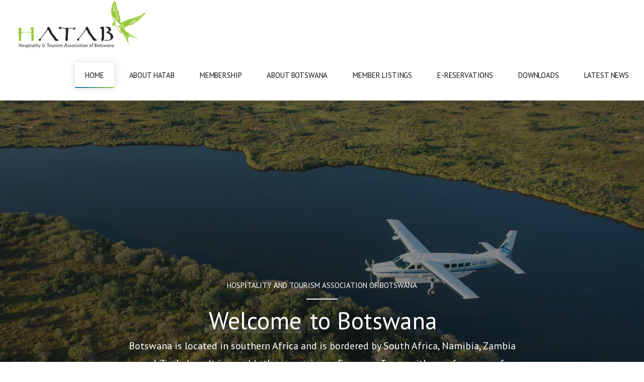

--- FILE ---
content_type: text/html; charset=UTF-8
request_url: https://www.hatab.bw/?utm_source=www.missbotswana.co.bw&utm_medium=referral&utm_campaign=the-extraordinary-journey-of-being-miss-botswana
body_size: 36897
content:
<!DOCTYPE html>
<html lang="en-US" data-bt-theme="Travelicious 1.5.7">
<head>
		<meta charset="UTF-8">
		<meta name="viewport" content="width=device-width, initial-scale=1, maximum-scale=1, user-scalable=yes">
		<meta name="mobile-web-app-capable" content="yes">
		<meta name="apple-mobile-web-app-capable" content="yes">
	<title>HATAB</title>
<meta name='robots' content='max-image-preview:large' />
	<style>img:is([sizes="auto" i], [sizes^="auto," i]) { contain-intrinsic-size: 3000px 1500px }</style>
	<link rel='dns-prefetch' href='//code.jquery.com' />
<link rel='dns-prefetch' href='//fonts.googleapis.com' />
<link rel="alternate" type="application/rss+xml" title="HATAB &raquo; Feed" href="https://www.hatab.bw/feed/" />
<link rel="alternate" type="application/rss+xml" title="HATAB &raquo; Comments Feed" href="https://www.hatab.bw/comments/feed/" />
<script type="text/javascript">
/* <![CDATA[ */
window._wpemojiSettings = {"baseUrl":"https:\/\/s.w.org\/images\/core\/emoji\/15.1.0\/72x72\/","ext":".png","svgUrl":"https:\/\/s.w.org\/images\/core\/emoji\/15.1.0\/svg\/","svgExt":".svg","source":{"concatemoji":"https:\/\/www.hatab.bw\/wp-includes\/js\/wp-emoji-release.min.js?ver=6.8.1"}};
/*! This file is auto-generated */
!function(i,n){var o,s,e;function c(e){try{var t={supportTests:e,timestamp:(new Date).valueOf()};sessionStorage.setItem(o,JSON.stringify(t))}catch(e){}}function p(e,t,n){e.clearRect(0,0,e.canvas.width,e.canvas.height),e.fillText(t,0,0);var t=new Uint32Array(e.getImageData(0,0,e.canvas.width,e.canvas.height).data),r=(e.clearRect(0,0,e.canvas.width,e.canvas.height),e.fillText(n,0,0),new Uint32Array(e.getImageData(0,0,e.canvas.width,e.canvas.height).data));return t.every(function(e,t){return e===r[t]})}function u(e,t,n){switch(t){case"flag":return n(e,"\ud83c\udff3\ufe0f\u200d\u26a7\ufe0f","\ud83c\udff3\ufe0f\u200b\u26a7\ufe0f")?!1:!n(e,"\ud83c\uddfa\ud83c\uddf3","\ud83c\uddfa\u200b\ud83c\uddf3")&&!n(e,"\ud83c\udff4\udb40\udc67\udb40\udc62\udb40\udc65\udb40\udc6e\udb40\udc67\udb40\udc7f","\ud83c\udff4\u200b\udb40\udc67\u200b\udb40\udc62\u200b\udb40\udc65\u200b\udb40\udc6e\u200b\udb40\udc67\u200b\udb40\udc7f");case"emoji":return!n(e,"\ud83d\udc26\u200d\ud83d\udd25","\ud83d\udc26\u200b\ud83d\udd25")}return!1}function f(e,t,n){var r="undefined"!=typeof WorkerGlobalScope&&self instanceof WorkerGlobalScope?new OffscreenCanvas(300,150):i.createElement("canvas"),a=r.getContext("2d",{willReadFrequently:!0}),o=(a.textBaseline="top",a.font="600 32px Arial",{});return e.forEach(function(e){o[e]=t(a,e,n)}),o}function t(e){var t=i.createElement("script");t.src=e,t.defer=!0,i.head.appendChild(t)}"undefined"!=typeof Promise&&(o="wpEmojiSettingsSupports",s=["flag","emoji"],n.supports={everything:!0,everythingExceptFlag:!0},e=new Promise(function(e){i.addEventListener("DOMContentLoaded",e,{once:!0})}),new Promise(function(t){var n=function(){try{var e=JSON.parse(sessionStorage.getItem(o));if("object"==typeof e&&"number"==typeof e.timestamp&&(new Date).valueOf()<e.timestamp+604800&&"object"==typeof e.supportTests)return e.supportTests}catch(e){}return null}();if(!n){if("undefined"!=typeof Worker&&"undefined"!=typeof OffscreenCanvas&&"undefined"!=typeof URL&&URL.createObjectURL&&"undefined"!=typeof Blob)try{var e="postMessage("+f.toString()+"("+[JSON.stringify(s),u.toString(),p.toString()].join(",")+"));",r=new Blob([e],{type:"text/javascript"}),a=new Worker(URL.createObjectURL(r),{name:"wpTestEmojiSupports"});return void(a.onmessage=function(e){c(n=e.data),a.terminate(),t(n)})}catch(e){}c(n=f(s,u,p))}t(n)}).then(function(e){for(var t in e)n.supports[t]=e[t],n.supports.everything=n.supports.everything&&n.supports[t],"flag"!==t&&(n.supports.everythingExceptFlag=n.supports.everythingExceptFlag&&n.supports[t]);n.supports.everythingExceptFlag=n.supports.everythingExceptFlag&&!n.supports.flag,n.DOMReady=!1,n.readyCallback=function(){n.DOMReady=!0}}).then(function(){return e}).then(function(){var e;n.supports.everything||(n.readyCallback(),(e=n.source||{}).concatemoji?t(e.concatemoji):e.wpemoji&&e.twemoji&&(t(e.twemoji),t(e.wpemoji)))}))}((window,document),window._wpemojiSettings);
/* ]]> */
</script>
<style id='wp-emoji-styles-inline-css' type='text/css'>

	img.wp-smiley, img.emoji {
		display: inline !important;
		border: none !important;
		box-shadow: none !important;
		height: 1em !important;
		width: 1em !important;
		margin: 0 0.07em !important;
		vertical-align: -0.1em !important;
		background: none !important;
		padding: 0 !important;
	}
</style>
<link rel='stylesheet' id='wp-block-library-css' href='https://www.hatab.bw/wp-includes/css/dist/block-library/style.min.css?ver=6.8.1' type='text/css' media='all' />
<style id='classic-theme-styles-inline-css' type='text/css'>
/*! This file is auto-generated */
.wp-block-button__link{color:#fff;background-color:#32373c;border-radius:9999px;box-shadow:none;text-decoration:none;padding:calc(.667em + 2px) calc(1.333em + 2px);font-size:1.125em}.wp-block-file__button{background:#32373c;color:#fff;text-decoration:none}
</style>
<style id='global-styles-inline-css' type='text/css'>
:root{--wp--preset--aspect-ratio--square: 1;--wp--preset--aspect-ratio--4-3: 4/3;--wp--preset--aspect-ratio--3-4: 3/4;--wp--preset--aspect-ratio--3-2: 3/2;--wp--preset--aspect-ratio--2-3: 2/3;--wp--preset--aspect-ratio--16-9: 16/9;--wp--preset--aspect-ratio--9-16: 9/16;--wp--preset--color--black: #000000;--wp--preset--color--cyan-bluish-gray: #abb8c3;--wp--preset--color--white: #ffffff;--wp--preset--color--pale-pink: #f78da7;--wp--preset--color--vivid-red: #cf2e2e;--wp--preset--color--luminous-vivid-orange: #ff6900;--wp--preset--color--luminous-vivid-amber: #fcb900;--wp--preset--color--light-green-cyan: #7bdcb5;--wp--preset--color--vivid-green-cyan: #00d084;--wp--preset--color--pale-cyan-blue: #8ed1fc;--wp--preset--color--vivid-cyan-blue: #0693e3;--wp--preset--color--vivid-purple: #9b51e0;--wp--preset--gradient--vivid-cyan-blue-to-vivid-purple: linear-gradient(135deg,rgba(6,147,227,1) 0%,rgb(155,81,224) 100%);--wp--preset--gradient--light-green-cyan-to-vivid-green-cyan: linear-gradient(135deg,rgb(122,220,180) 0%,rgb(0,208,130) 100%);--wp--preset--gradient--luminous-vivid-amber-to-luminous-vivid-orange: linear-gradient(135deg,rgba(252,185,0,1) 0%,rgba(255,105,0,1) 100%);--wp--preset--gradient--luminous-vivid-orange-to-vivid-red: linear-gradient(135deg,rgba(255,105,0,1) 0%,rgb(207,46,46) 100%);--wp--preset--gradient--very-light-gray-to-cyan-bluish-gray: linear-gradient(135deg,rgb(238,238,238) 0%,rgb(169,184,195) 100%);--wp--preset--gradient--cool-to-warm-spectrum: linear-gradient(135deg,rgb(74,234,220) 0%,rgb(151,120,209) 20%,rgb(207,42,186) 40%,rgb(238,44,130) 60%,rgb(251,105,98) 80%,rgb(254,248,76) 100%);--wp--preset--gradient--blush-light-purple: linear-gradient(135deg,rgb(255,206,236) 0%,rgb(152,150,240) 100%);--wp--preset--gradient--blush-bordeaux: linear-gradient(135deg,rgb(254,205,165) 0%,rgb(254,45,45) 50%,rgb(107,0,62) 100%);--wp--preset--gradient--luminous-dusk: linear-gradient(135deg,rgb(255,203,112) 0%,rgb(199,81,192) 50%,rgb(65,88,208) 100%);--wp--preset--gradient--pale-ocean: linear-gradient(135deg,rgb(255,245,203) 0%,rgb(182,227,212) 50%,rgb(51,167,181) 100%);--wp--preset--gradient--electric-grass: linear-gradient(135deg,rgb(202,248,128) 0%,rgb(113,206,126) 100%);--wp--preset--gradient--midnight: linear-gradient(135deg,rgb(2,3,129) 0%,rgb(40,116,252) 100%);--wp--preset--font-size--small: 13px;--wp--preset--font-size--medium: 20px;--wp--preset--font-size--large: 36px;--wp--preset--font-size--x-large: 42px;--wp--preset--spacing--20: 0.44rem;--wp--preset--spacing--30: 0.67rem;--wp--preset--spacing--40: 1rem;--wp--preset--spacing--50: 1.5rem;--wp--preset--spacing--60: 2.25rem;--wp--preset--spacing--70: 3.38rem;--wp--preset--spacing--80: 5.06rem;--wp--preset--shadow--natural: 6px 6px 9px rgba(0, 0, 0, 0.2);--wp--preset--shadow--deep: 12px 12px 50px rgba(0, 0, 0, 0.4);--wp--preset--shadow--sharp: 6px 6px 0px rgba(0, 0, 0, 0.2);--wp--preset--shadow--outlined: 6px 6px 0px -3px rgba(255, 255, 255, 1), 6px 6px rgba(0, 0, 0, 1);--wp--preset--shadow--crisp: 6px 6px 0px rgba(0, 0, 0, 1);}:where(.is-layout-flex){gap: 0.5em;}:where(.is-layout-grid){gap: 0.5em;}body .is-layout-flex{display: flex;}.is-layout-flex{flex-wrap: wrap;align-items: center;}.is-layout-flex > :is(*, div){margin: 0;}body .is-layout-grid{display: grid;}.is-layout-grid > :is(*, div){margin: 0;}:where(.wp-block-columns.is-layout-flex){gap: 2em;}:where(.wp-block-columns.is-layout-grid){gap: 2em;}:where(.wp-block-post-template.is-layout-flex){gap: 1.25em;}:where(.wp-block-post-template.is-layout-grid){gap: 1.25em;}.has-black-color{color: var(--wp--preset--color--black) !important;}.has-cyan-bluish-gray-color{color: var(--wp--preset--color--cyan-bluish-gray) !important;}.has-white-color{color: var(--wp--preset--color--white) !important;}.has-pale-pink-color{color: var(--wp--preset--color--pale-pink) !important;}.has-vivid-red-color{color: var(--wp--preset--color--vivid-red) !important;}.has-luminous-vivid-orange-color{color: var(--wp--preset--color--luminous-vivid-orange) !important;}.has-luminous-vivid-amber-color{color: var(--wp--preset--color--luminous-vivid-amber) !important;}.has-light-green-cyan-color{color: var(--wp--preset--color--light-green-cyan) !important;}.has-vivid-green-cyan-color{color: var(--wp--preset--color--vivid-green-cyan) !important;}.has-pale-cyan-blue-color{color: var(--wp--preset--color--pale-cyan-blue) !important;}.has-vivid-cyan-blue-color{color: var(--wp--preset--color--vivid-cyan-blue) !important;}.has-vivid-purple-color{color: var(--wp--preset--color--vivid-purple) !important;}.has-black-background-color{background-color: var(--wp--preset--color--black) !important;}.has-cyan-bluish-gray-background-color{background-color: var(--wp--preset--color--cyan-bluish-gray) !important;}.has-white-background-color{background-color: var(--wp--preset--color--white) !important;}.has-pale-pink-background-color{background-color: var(--wp--preset--color--pale-pink) !important;}.has-vivid-red-background-color{background-color: var(--wp--preset--color--vivid-red) !important;}.has-luminous-vivid-orange-background-color{background-color: var(--wp--preset--color--luminous-vivid-orange) !important;}.has-luminous-vivid-amber-background-color{background-color: var(--wp--preset--color--luminous-vivid-amber) !important;}.has-light-green-cyan-background-color{background-color: var(--wp--preset--color--light-green-cyan) !important;}.has-vivid-green-cyan-background-color{background-color: var(--wp--preset--color--vivid-green-cyan) !important;}.has-pale-cyan-blue-background-color{background-color: var(--wp--preset--color--pale-cyan-blue) !important;}.has-vivid-cyan-blue-background-color{background-color: var(--wp--preset--color--vivid-cyan-blue) !important;}.has-vivid-purple-background-color{background-color: var(--wp--preset--color--vivid-purple) !important;}.has-black-border-color{border-color: var(--wp--preset--color--black) !important;}.has-cyan-bluish-gray-border-color{border-color: var(--wp--preset--color--cyan-bluish-gray) !important;}.has-white-border-color{border-color: var(--wp--preset--color--white) !important;}.has-pale-pink-border-color{border-color: var(--wp--preset--color--pale-pink) !important;}.has-vivid-red-border-color{border-color: var(--wp--preset--color--vivid-red) !important;}.has-luminous-vivid-orange-border-color{border-color: var(--wp--preset--color--luminous-vivid-orange) !important;}.has-luminous-vivid-amber-border-color{border-color: var(--wp--preset--color--luminous-vivid-amber) !important;}.has-light-green-cyan-border-color{border-color: var(--wp--preset--color--light-green-cyan) !important;}.has-vivid-green-cyan-border-color{border-color: var(--wp--preset--color--vivid-green-cyan) !important;}.has-pale-cyan-blue-border-color{border-color: var(--wp--preset--color--pale-cyan-blue) !important;}.has-vivid-cyan-blue-border-color{border-color: var(--wp--preset--color--vivid-cyan-blue) !important;}.has-vivid-purple-border-color{border-color: var(--wp--preset--color--vivid-purple) !important;}.has-vivid-cyan-blue-to-vivid-purple-gradient-background{background: var(--wp--preset--gradient--vivid-cyan-blue-to-vivid-purple) !important;}.has-light-green-cyan-to-vivid-green-cyan-gradient-background{background: var(--wp--preset--gradient--light-green-cyan-to-vivid-green-cyan) !important;}.has-luminous-vivid-amber-to-luminous-vivid-orange-gradient-background{background: var(--wp--preset--gradient--luminous-vivid-amber-to-luminous-vivid-orange) !important;}.has-luminous-vivid-orange-to-vivid-red-gradient-background{background: var(--wp--preset--gradient--luminous-vivid-orange-to-vivid-red) !important;}.has-very-light-gray-to-cyan-bluish-gray-gradient-background{background: var(--wp--preset--gradient--very-light-gray-to-cyan-bluish-gray) !important;}.has-cool-to-warm-spectrum-gradient-background{background: var(--wp--preset--gradient--cool-to-warm-spectrum) !important;}.has-blush-light-purple-gradient-background{background: var(--wp--preset--gradient--blush-light-purple) !important;}.has-blush-bordeaux-gradient-background{background: var(--wp--preset--gradient--blush-bordeaux) !important;}.has-luminous-dusk-gradient-background{background: var(--wp--preset--gradient--luminous-dusk) !important;}.has-pale-ocean-gradient-background{background: var(--wp--preset--gradient--pale-ocean) !important;}.has-electric-grass-gradient-background{background: var(--wp--preset--gradient--electric-grass) !important;}.has-midnight-gradient-background{background: var(--wp--preset--gradient--midnight) !important;}.has-small-font-size{font-size: var(--wp--preset--font-size--small) !important;}.has-medium-font-size{font-size: var(--wp--preset--font-size--medium) !important;}.has-large-font-size{font-size: var(--wp--preset--font-size--large) !important;}.has-x-large-font-size{font-size: var(--wp--preset--font-size--x-large) !important;}
:where(.wp-block-post-template.is-layout-flex){gap: 1.25em;}:where(.wp-block-post-template.is-layout-grid){gap: 1.25em;}
:where(.wp-block-columns.is-layout-flex){gap: 2em;}:where(.wp-block-columns.is-layout-grid){gap: 2em;}
:root :where(.wp-block-pullquote){font-size: 1.5em;line-height: 1.6;}
</style>
<link rel='stylesheet' id='bt_bb_content_elements-css' href='https://www.hatab.bw/wp-content/plugins/bold-page-builder/css/front_end/content_elements.crush.css?ver=5.4.1' type='text/css' media='all' />
<link rel='stylesheet' id='bt_bb_slick-css' href='https://www.hatab.bw/wp-content/plugins/bold-page-builder/slick/slick.css?ver=5.4.1' type='text/css' media='all' />
<link rel='stylesheet' id='bt_cc_style-css' href='https://www.hatab.bw/wp-content/plugins/bt_cost_calculator/style.min.css?ver=6.8.1' type='text/css' media='all' />
<link rel='stylesheet' id='contact-form-7-css' href='https://www.hatab.bw/wp-content/plugins/contact-form-7/includes/css/styles.css?ver=6.1' type='text/css' media='all' />
<link rel='stylesheet' id='wpdm-fonticon-css' href='https://www.hatab.bw/wp-content/plugins/download-manager/assets/wpdm-iconfont/css/wpdm-icons.css?ver=6.8.1' type='text/css' media='all' />
<link rel='stylesheet' id='wpdm-front-css' href='https://www.hatab.bw/wp-content/plugins/download-manager/assets/css/front.min.css?ver=6.8.1' type='text/css' media='all' />
<link rel='stylesheet' id='tour-jquery-ui-css-css' href='//code.jquery.com/ui/1.12.1/themes/base/jquery-ui.css?ver=6.8.1' type='text/css' media='screen' />
<link rel='stylesheet' id='date_dropdowns_css-css' href='https://www.hatab.bw/wp-content/plugins/travelicious/assets/css/jquery.date-dropdowns.css?ver=6.8.1' type='text/css' media='screen' />
<link rel='stylesheet' id='travelicious-style-css' href='https://www.hatab.bw/wp-content/themes/travelicious/style.css?ver=6.8.1' type='text/css' media='screen' />
<style id='travelicious-style-inline-css' type='text/css'>
select, input{font-family: "PT Sans";} input[type="file"]::-webkit-file-upload-button{background: #1976bc; font-family: PT Sans,Arial,Helvetica,sans-serif;} input[type="file"]::-webkit-file-upload-button:hover{background: #99ca3b !important;} input[type="file"]::-ms-browse{background: #1976bc; font-family: PT Sans,Arial,Helvetica,sans-serif;} input[type="file"]::-ms-browse:hover{background: #99ca3b !important;} .fancy-select ul.options li:before, .fancy-select ul.options li:first-child:before, .fancy-select ul.options li:last-child:before{ background: -webkit-linear-gradient(left,#fff 0%,#99ca3b 100%); background: -moz-linear-gradient(left,#fff 0%,#99ca3b 100%); background: linear-gradient(to right,#fff 0%,#99ca3b 100%);} .fancy-select ul.options li:hover{background: #1976bc;} .btContent a{color: #1976bc;} a:hover{ color: #1976bc;} .btText a{color: #1976bc;} body{font-family: "PT Sans",Arial,Helvetica,sans-serif;} h1, h2, h3, h4, h5, h6{font-family: "PT Sans";} blockquote{ font-family: "PT Sans";} blockquote:after{ background: -webkit-linear-gradient(left,#1976bc 0%,#99ca3b 100%); background: -moz-linear-gradient(left,#1976bc 0%,#99ca3b 100%); background: linear-gradient(to right,#1976bc 0%,#99ca3b 100%);} .btReverseGradient blockquote:after{background: -webkit-linear-gradient(left,#99ca3b 0%,#1976bc 100%); background: -moz-linear-gradient(left,#99ca3b 0%,#1976bc 100%); background: linear-gradient(to right,#99ca3b 0%,#1976bc 100%);} .btContentHolder table thead th{ background-color: #1976bc;} .btAccentDarkHeader .btPreloader .animation > div:first-child, .btLightAccentHeader .btPreloader .animation > div:first-child, .btTransparentLightHeader .btPreloader .animation > div:first-child{ background-color: #1976bc;} .btPreloader .animation .preloaderLogo{height: 100px;} .btLoader{ border-top: 2px solid #1976bc !important; border-bottom: 2px solid #1976bc !important;} .btLoader:before{ border-left: 2px solid #99ca3b !important; border-right: 2px solid #99ca3b !important;} .btErrorPage{min-height: -webkit-calc(100vh - 100px); min-height: -moz-calc(100vh - 100px); min-height: calc(100vh - 100px);} .btMenuBelowLogo .btErrorPage{height: -webkit-calc(100vh - 50px - 100px - 1px); height: -moz-calc(100vh - 50px - 100px - 1px); height: calc(100vh - 50px - 100px - 1px);} .btErrorPage .bt_bb_row .bt_bb_column[data-width="6"] .bt_bb_button a{background: #1976bc;} .btErrorPage .bt_bb_row .bt_bb_column[data-width="6"] .bt_bb_button a:before{ background: -webkit-linear-gradient(bottom,#99ca3b 0%,#1976bc 90%); background: -moz-linear-gradient(bottom,#99ca3b 0%,#1976bc 90%); background: linear-gradient(to top,#99ca3b 0%,#1976bc 90%);} .btBelowMenu .btPageHeadline.btTourHeadline .bt_bb_headline h1{padding-top: 100px;} .btBelowMenu .btPageHeadline.btTourHeadline .bt_bb_headline .bt_bb_headline_superheadline{padding-top: -webkit-calc(100px + 1.22em); padding-top: -moz-calc(100px + 1.22em); padding-top: calc(100px + 1.22em);} .btHeaderWidgetsLeftRightOn.btBelowMenu .btPageHeadline.btTourHeadline .bt_bb_headline .bt_bb_headline_superheadline{padding-top: -webkit-calc(100px + 1.22em + 1.83em); padding-top: -moz-calc(100px + 1.22em + 1.83em); padding-top: calc(100px + 1.22em + 1.83em);} .btMenuBelowLogo.btBelowMenu .btPageHeadline.btTourHeadline .bt_bb_headline .bt_bb_headline_superheadline{padding-top: -webkit-calc(100px + 50px + 1.22em); padding-top: -moz-calc(100px + 50px + 1.22em); padding-top: calc(100px + 50px + 1.22em);} .btHeaderWidgetsLeftRightOn.btMenuBelowLogo.btBelowMenu .btPageHeadline.btTourHeadline .bt_bb_headline .bt_bb_headline_superheadline{padding-top: -webkit-calc(100px + 50px + 1.22em + 1.83em); padding-top: -moz-calc(100px + 50px + 1.22em + 1.83em); padding-top: calc(100px + 50px + 1.22em + 1.83em);} .btBelowMenu .btPageHeadline.btTourStandardHeadline, .btBelowMenu .btPageHeadline.btTourImageHeadline{height: -webkit-calc(100px + 35em); height: -moz-calc(100px + 35em); height: calc(100px + 35em);} .btBelowMenu.btMenuBelowLogo .btPageHeadline.btTourStandardHeadline, .btBelowMenu.btMenuBelowLogo .btPageHeadline.btTourImageHeadline{height: -webkit-calc(100px + 50px + 35em); height: -moz-calc(100px + 50px + 35em); height: calc(100px + 50px + 35em);} .btPageHeadline.btTourStandardHeadline[style="background-image:url()"] .bt_bb_headline .bt_bb_headline_superheadline a:first-child:before{color: #1976bc;} .btPageHeadline.btTourStandardHeadline[style="background-image:url()"] .bt_bb_headline .bt_bb_headline_superheadline a:hover{color: #1976bc;} .btBelowMenu .btPageHeadline.btTourVideo .bt-video-container{height: -webkit-calc(100px + 40em); height: -moz-calc(100px + 40em); height: calc(100px + 40em);} .btHeaderWidgetsLeftRightOn.btBelowMenu .btPageHeadline.btTourVideo .bt-video-container{height: -webkit-calc(100px + 40em + 1.83em); height: -moz-calc(100px + 40em + 1.83em); height: calc(100px + 40em + 1.83em);} .btMenuBelowLogo.btBelowMenu .btPageHeadline.btTourVideo .bt-video-container{height: -webkit-calc(100px + 50px + 40em); height: -moz-calc(100px + 50px + 40em); height: calc(100px + 50px + 40em);} .btHeaderWidgetsLeftRightOn.btMenuBelowLogo.btBelowMenu .btPageHeadline.btTourVideo .bt-video-container{height: -webkit-calc(100px + 50px + 40em + 1.83em); height: -moz-calc(100px + 50px + 40em + 1.83em); height: calc(100px + 50px + 40em + 1.83em);} .btBelowMenu .btPageHeadline.btTourVideoImageSlider .bt-video-container{height: -webkit-calc(100px + 40em); height: -moz-calc(100px + 40em); height: calc(100px + 40em);} .btBelowMenu .btPageHeadline.btTourVideoImageSlider .bt-video-container .mejs-container .mejs-layers .mejs-overlay-loading, .btBelowMenu .btPageHeadline.btTourVideoImageSlider .bt-video-container .mejs-container .mejs-layers .mejs-overlay-play{padding-top: 100px;} .btHeaderWidgetsLeftRightOn.btBelowMenu .btPageHeadline.btTourVideoImageSlider .bt-video-container{height: -webkit-calc(100px + 40em + 1.83em); height: -moz-calc(100px + 40em + 1.83em); height: calc(100px + 40em + 1.83em);} .btMenuBelowLogo.btBelowMenu .btPageHeadline.btTourVideoImageSlider .bt-video-container{height: -webkit-calc(100px + 50px + 40em); height: -moz-calc(100px + 50px + 40em); height: calc(100px + 50px + 40em);} .btHeaderWidgetsLeftRightOn.btMenuBelowLogo.btBelowMenu .btPageHeadline.btTourVideoImageSlider .bt-video-container{height: -webkit-calc(100px + 50px + 40em + 1.83em); height: -moz-calc(100px + 50px + 40em + 1.83em); height: calc(100px + 50px + 40em + 1.83em);} .btBelowMenu .btPageHeadline.btTourVideo .bt_bb_separator, .btBelowMenu .btPageHeadline.btTourImageSlider .bt_bb_separator, .btBelowMenu .btPageHeadline.btTourVideoImageSlider .bt_bb_separator{margin-top: -webkit-calc(100px + 40em); margin-top: -moz-calc(100px + 40em); margin-top: calc(100px + 40em);} .btMenuBelowLogo.btBelowMenu .btPageHeadline.btTourVideo .bt_bb_separator, .btMenuBelowLogo.btBelowMenu .btPageHeadline.btTourImageSlider .bt_bb_separator, .btMenuBelowLogo.btBelowMenu .btPageHeadline.btTourVideoImageSlider .bt_bb_separator{margin-top: -webkit-calc(100px + 50px + 40em); margin-top: -moz-calc(100px + 50px + 40em); margin-top: calc(100px + 50px + 40em);} .mainHeader{ font-family: "PT Sans";} .mainHeader a:hover{color: #1976bc;} .menuPort{font-family: "PT Sans";} .menuPort nav > ul > li > a{line-height: 100px;} .btTextLogo{font-family: "PT Sans"; line-height: 100px;} .btLogoArea .logo img{height: 100px;} .btTransparentDarkHeader .btHorizontalMenuTrigger:hover .bt_bb_icon:before, .btTransparentLightHeader .btHorizontalMenuTrigger:hover .bt_bb_icon:before, .btAccentLightHeader .btHorizontalMenuTrigger:hover .bt_bb_icon:before, .btAccentDarkHeader .btHorizontalMenuTrigger:hover .bt_bb_icon:before, .btLightDarkHeader .btHorizontalMenuTrigger:hover .bt_bb_icon:before, .btHasAltLogo.btStickyHeaderActive .btHorizontalMenuTrigger:hover .bt_bb_icon:before, .btTransparentDarkHeader .btHorizontalMenuTrigger:hover .bt_bb_icon:after, .btTransparentLightHeader .btHorizontalMenuTrigger:hover .bt_bb_icon:after, .btAccentLightHeader .btHorizontalMenuTrigger:hover .bt_bb_icon:after, .btAccentDarkHeader .btHorizontalMenuTrigger:hover .bt_bb_icon:after, .btLightDarkHeader .btHorizontalMenuTrigger:hover .bt_bb_icon:after, .btHasAltLogo.btStickyHeaderActive .btHorizontalMenuTrigger:hover .bt_bb_icon:after{border-top-color: #1976bc;} .btTransparentDarkHeader .btHorizontalMenuTrigger:hover .bt_bb_icon .bt_bb_icon_holder:before, .btTransparentLightHeader .btHorizontalMenuTrigger:hover .bt_bb_icon .bt_bb_icon_holder:before, .btAccentLightHeader .btHorizontalMenuTrigger:hover .bt_bb_icon .bt_bb_icon_holder:before, .btAccentDarkHeader .btHorizontalMenuTrigger:hover .bt_bb_icon .bt_bb_icon_holder:before, .btLightDarkHeader .btHorizontalMenuTrigger:hover .bt_bb_icon .bt_bb_icon_holder:before, .btHasAltLogo.btStickyHeaderActive .btHorizontalMenuTrigger:hover .bt_bb_icon .bt_bb_icon_holder:before{border-top-color: #1976bc;} .btMenuHorizontal .menuPort ul ul li a:hover{color: #1976bc;} .btMenuHorizontal .menuPort ul ul li > a:before{ background: -webkit-linear-gradient(left,#1976bc 0%,#99ca3b 100%); background: -moz-linear-gradient(left,#1976bc 0%,#99ca3b 100%); background: linear-gradient(to right,#1976bc 0%,#99ca3b 100%);} .btReverseGradient.btMenuHorizontal .menuPort ul ul li > a:before{background: -webkit-linear-gradient(left,#99ca3b 0%,#1976bc 100%); background: -moz-linear-gradient(left,#99ca3b 0%,#1976bc 100%); background: linear-gradient(to right,#99ca3b 0%,#1976bc 100%);} body.btMenuHorizontal .subToggler{ line-height: 100px;} .btMenuHorizontal .menuPort > nav > ul > li > a:after{ background: -webkit-linear-gradient(left,#1976bc 0%,#99ca3b 100%); background: -moz-linear-gradient(left,#1976bc 0%,#99ca3b 100%); background: linear-gradient(to right,#1976bc 0%,#99ca3b 100%);} .btReverseGradient.btMenuHorizontal .menuPort > nav > ul > li > a:after{background: -webkit-linear-gradient(left,#99ca3b 0%,#1976bc 100%); background: -moz-linear-gradient(left,#99ca3b 0%,#1976bc 100%); background: linear-gradient(to right,#99ca3b 0%,#1976bc 100%);} .btMenuHorizontal .menuPort > nav > ul ul{ top: -webkit-calc(100px - 100px*.25); top: -moz-calc(100px - 100px*.25); top: calc(100px - 100px*.25); font-family: PT Sans,Arial,Helvetica,sans-serif;} .btStickyHeaderActive.btMenuHorizontal .menuPort > nav > ul ul{top: -webkit-calc(100px * .6 - 100px*.05); top: -moz-calc(100px * .6 - 100px*.05); top: calc(100px * .6 - 100px*.05);} .btMenuBelowLogo.btMenuHorizontal .menuPort > nav > ul ul{top: -webkit-calc(50px - 100px*.05); top: -moz-calc(50px - 100px*.05); top: calc(50px - 100px*.05);} html:not(.touch) body.btMenuHorizontal .menuPort > nav > ul > li.btMenuWideDropdown > ul > li > a{ font-family: PT Sans,Arial,Helvetica,sans-serif;} .btMenuHorizontal .topBarInMenu{ height: 100px;} .btMenuHorizontal .topBarInMenu .topBarInMenuCell{line-height: -webkit-calc(100px/2 - 2px); line-height: -moz-calc(100px/2 - 2px); line-height: calc(100px/2 - 2px);} .btMenuBelowLogo.btMenuHorizontal .topBarInMenu .topBarInMenuCell{line-height: -webkit-calc(50px - 100px*.05 - 2px); line-height: -moz-calc(50px - 100px*.05 - 2px); line-height: calc(50px - 100px*.05 - 2px);} .btAccentLightHeader .btBelowLogoArea, .btAccentLightHeader .topBar{background-color: #1976bc;} .btAccentLightHeader .btBelowLogoArea a:hover, .btAccentLightHeader .topBar a:hover{color: #99ca3b;} .btAccentLightHeader .btBelowLogoArea a:hover, .btAccentLightHeader .topBar a:hover{color: #99ca3b;} .btAccentLightHeader .btBelowLogoArea .btAccentIconWidget.btIconWidget .btIconWidgetIcon, .btAccentLightHeader .topBar .btAccentIconWidget.btIconWidget .btIconWidgetIcon{color: #99ca3b;} .btAccentLightHeader .btBelowLogoArea a.btIconWidget:hover, .btAccentLightHeader .topBar a.btIconWidget:hover{color: #99ca3b;} .btAccentLightHeader .btBelowLogoArea .widget_shopping_cart_content .btCartWidgetIcon span.cart-contents, .btAccentLightHeader .topBar .widget_shopping_cart_content .btCartWidgetIcon span.cart-contents{background: #99ca3b !important;} .btAccentLightHeader .btBelowLogoArea .widget_shopping_cart_content .btCartWidgetIcon:hover, .btAccentLightHeader .topBar .widget_shopping_cart_content .btCartWidgetIcon:hover{color: #99ca3b !important;} .btAccentDarkHeader .btBelowLogoArea, .btAccentDarkHeader .topBar{background-color: #1976bc;} .btAccentDarkHeader .btBelowLogoArea a:hover, .btAccentDarkHeader .topBar a:hover{color: #99ca3b;} .btAccentDarkHeader .btBelowLogoArea .btAccentIconWidget.btIconWidget .btIconWidgetIcon, .btAccentDarkHeader .topBar .btAccentIconWidget.btIconWidget .btIconWidgetIcon{color: #99ca3b;} .btAccentDarkHeader .btBelowLogoArea a.btIconWidget:hover, .btAccentDarkHeader .topBar a.btIconWidget:hover{color: #99ca3b;} .btAccentDarkHeader .btBelowLogoArea .widget_shopping_cart_content .btCartWidgetIcon span.cart-contents, .btAccentDarkHeader .topBar .widget_shopping_cart_content .btCartWidgetIcon span.cart-contents{background: #99ca3b !important;} .btAccentDarkHeader .btBelowLogoArea .widget_shopping_cart_content .btCartWidgetIcon:hover, .btAccentDarkHeader .topBar .widget_shopping_cart_content .btCartWidgetIcon:hover{color: #99ca3b !important;} .btLightAccentHeader .btLogoArea, .btLightAccentHeader .btVerticalHeaderTop{background-color: #1976bc;} .btLightAccentHeader .btLogoArea .topBarInMenu a:hover, .btLightAccentHeader .btLogoArea .topBarInLogoArea a:hover{color: #99ca3b;} .btLightAccentHeader .btLogoArea .topBarInMenu .btAccentIconWidget.btIconWidget .btIconWidgetIcon, .btLightAccentHeader .btLogoArea .topBarInLogoArea .btAccentIconWidget.btIconWidget .btIconWidgetIcon{color: #99ca3b;} .btLightAccentHeader .btLogoArea .topBarInMenu a.btIconWidget:hover, .btLightAccentHeader .btLogoArea .topBarInLogoArea a.btIconWidget:hover{color: #99ca3b;} .btLightAccentHeader .btLogoArea .topBarInMenu .widget_shopping_cart_content .btCartWidgetIcon span.cart-contents, .btLightAccentHeader .btLogoArea .topBarInLogoArea .widget_shopping_cart_content .btCartWidgetIcon span.cart-contents{background: #99ca3b !important;} .btLightAccentHeader .btLogoArea .topBarInMenu .widget_shopping_cart_content .btCartWidgetIcon:hover, .btLightAccentHeader .btLogoArea .topBarInLogoArea .widget_shopping_cart_content .btCartWidgetIcon:hover{color: #99ca3b !important;} .btLightAccentHeader.btMenuHorizontal.btBelowMenu .mainHeader .btLogoArea{background-color: #1976bc;} .btAccentGradientHeader .btLogoArea, .btAccentGradientHeader .btVerticalHeaderTop{background-color: #1976bc !important;} .btAccentGradientHeader .btLogoArea{ -webkit-box-shadow: 0 -5px 0 0 #99ca3b inset; box-shadow: 0 -5px 0 0 #99ca3b inset;} .btAccentGradientHeader .btLogoArea:before{ background: -webkit-linear-gradient(left,#1976bc 0%,transparent 100%); background: -moz-linear-gradient(left,#1976bc 0%,transparent 100%); background: linear-gradient(to right,#1976bc 0%,transparent 100%);} .btAccentGradientHeader .btLogoArea .topBarInMenu a:hover, .btAccentGradientHeader .btLogoArea .topBarInLogoArea a:hover{color: #99ca3b;} .btAccentGradientHeader .btLogoArea .topBarInMenu .btAccentIconWidget.btIconWidget .btIconWidgetIcon, .btAccentGradientHeader .btLogoArea .topBarInLogoArea .btAccentIconWidget.btIconWidget .btIconWidgetIcon{color: #99ca3b;} .btAccentGradientHeader .btLogoArea .topBarInMenu a.btIconWidget:hover, .btAccentGradientHeader .btLogoArea .topBarInLogoArea a.btIconWidget:hover{color: #99ca3b;} .btAccentGradientHeader .btLogoArea .topBarInMenu .widget_shopping_cart_content .btCartWidgetIcon span.cart-contents, .btAccentGradientHeader .btLogoArea .topBarInLogoArea .widget_shopping_cart_content .btCartWidgetIcon span.cart-contents{background: #99ca3b !important;} .btAccentGradientHeader .btLogoArea .topBarInMenu .widget_shopping_cart_content .btCartWidgetIcon:hover, .btAccentGradientHeader .btLogoArea .topBarInLogoArea .widget_shopping_cart_content .btCartWidgetIcon:hover{color: #99ca3b !important;} .btAccentGradientHeader.btMenuHorizontal.btBelowMenu .mainHeader .btLogoArea{background-color: #1976bc;} .btAlternateGradientHeader .btLogoArea, .btAlternateGradientHeader .btVerticalHeaderTop{background: -webkit-linear-gradient(left,#1976bc 0%,#99ca3b 100%) !important; background: -moz-linear-gradient(left,#1976bc 0%,#99ca3b 100%) !important; background: linear-gradient(to right,#1976bc 0%,#99ca3b 100%) !important;} .btAlternateGradientHeader .btLogoArea{ -webkit-box-shadow: 0 -5px 0 0 #1976bc inset; box-shadow: 0 -5px 0 0 #1976bc inset;} .btAlternateGradientHeader .btLogoArea:before{ background: -webkit-linear-gradient(left,#99ca3b 0%,transparent 100%); background: -moz-linear-gradient(left,#99ca3b 0%,transparent 100%); background: linear-gradient(to right,#99ca3b 0%,transparent 100%);} .btAlternateGradientHeader .btLogoArea a:hover, .btAlternateGradientHeader .btLogoArea a.btIconWidget:hover{color: #1976bc;} .btAlternateGradientHeader .btLogoArea .btAccentIconWidget.btIconWidget .btIconWidgetIcon{color: #1976bc;} .btAlternateGradientHeader .btLogoArea .widget_shopping_cart .widget_shopping_cart_content .btCartWidgetIcon:hover{color: #1976bc;} .btAlternateGradientHeader .btLogoArea .menuPort nav > ul > li.current-menu-ancestor > a:after, .btAlternateGradientHeader .btLogoArea .menuPort nav > ul > li.current-menu-item > a:after{background: #1976bc;} .btAlternateGradientHeader .btLogoArea .menuPort nav > ul > li.current-menu-ancestor.on > a:after, .btAlternateGradientHeader .btLogoArea .menuPort nav > ul > li.current-menu-item.on > a:after{background: #1976bc;} .btAlternateGradientHeader.btMenuHorizontal.btBelowMenu .mainHeader .btLogoArea{background-color: #1976bc;} .btStickyHeaderActive.btMenuHorizontal .mainHeader .btLogoArea .logo img{height: -webkit-calc(100px*0.6); height: -moz-calc(100px*0.6); height: calc(100px*0.6);} .btStickyHeaderActive.btMenuHorizontal .mainHeader .btLogoArea .btTextLogo{ line-height: -webkit-calc(100px*0.6); line-height: -moz-calc(100px*0.6); line-height: calc(100px*0.6);} .btStickyHeaderActive.btMenuHorizontal .mainHeader .btLogoArea .menuPort nav > ul > li > a, .btStickyHeaderActive.btMenuHorizontal .mainHeader .btLogoArea .menuPort nav > ul > li > .subToggler{line-height: -webkit-calc(100px*0.6); line-height: -moz-calc(100px*0.6); line-height: calc(100px*0.6);} .btStickyHeaderActive.btMenuHorizontal .mainHeader .btLogoArea .topBarInMenu{height: -webkit-calc(100px*0.6); height: -moz-calc(100px*0.6); height: calc(100px*0.6);} .btVerticalMenuTrigger:hover .bt_bb_icon:before, .btVerticalMenuTrigger:hover .bt_bb_icon:after{border-top-color: #1976bc;} .btLightAccentHeader .btVerticalMenuTrigger:hover .bt_bb_icon:before, .btAccentGradientHeader .btVerticalMenuTrigger:hover .bt_bb_icon:before, .btAlternateGradientHeader.btMenuVerticalLeft .btVerticalMenuTrigger:hover .bt_bb_icon:before, .btLightAccentHeader .btVerticalMenuTrigger:hover .bt_bb_icon:after, .btAccentGradientHeader .btVerticalMenuTrigger:hover .bt_bb_icon:after, .btAlternateGradientHeader.btMenuVerticalLeft .btVerticalMenuTrigger:hover .bt_bb_icon:after{border-top-color: #99ca3b;} .btAlternateGradientHeader.btMenuVerticalright .btVerticalMenuTrigger:hover .bt_bb_icon:before, .btAlternateGradientHeader.btMenuVerticalright .btVerticalMenuTrigger:hover .bt_bb_icon:after{border-top-color: #1976bc;} .btVerticalMenuTrigger:hover .bt_bb_icon .bt_bb_icon_holder:before{border-top-color: #1976bc;} .btLightAccentHeader .btVerticalMenuTrigger:hover .bt_bb_icon .bt_bb_icon_holder:before, .btAccentGradientHeader .btVerticalMenuTrigger:hover .bt_bb_icon .bt_bb_icon_holder:before, .btAlternateGradientHeader.btMenuVerticalLeft .btVerticalMenuTrigger:hover .bt_bb_icon .bt_bb_icon_holder:before{border-top-color: #99ca3b;} .btAlternateGradientHeader.btMenuVerticalright .btVerticalMenuTrigger:hover .bt_bb_icon .bt_bb_icon_holder:before{border-top-color: #1976bc;} .btMenuVertical .mainHeader .btCloseVertical:before:hover{color: #1976bc;} .btMenuHorizontal .topBarInLogoArea{ height: 100px;} .btMenuHorizontal .topBarInLogoArea .topBarInLogoAreaCell{border: 0 solid #1976bc;} .btMenuVertical .mainHeader .btCloseVertical:before:hover{color: #1976bc;} .btMenuVertical .mainHeader nav ul li li{ font-family: PT Sans,Arial,Helvetica,sans-serif;} .btSiteFooter .bt_bb_custom_menu.footerVerticalMenu ul li.moreLink a:hover, .btSiteFooter .bt_bb_custom_menu.footerHorizontalMenu ul li.moreLink a:hover{color: #1976bc;} .btDarkSkin .btSiteFooterCopyMenu .port:before, .btLightSkin .btDarkSkin .btSiteFooterCopyMenu .port:before, .btDarkSkin.btLightSkin .btDarkSkin .btSiteFooterCopyMenu .port:before{background-color: #1976bc;} .btPostSingleItemStandard .btArticleShareEtc > div.btReadMoreColumn .bt_bb_button a{ background: #1976bc;} .btPostSingleItemStandard .btArticleShareEtc > div.btReadMoreColumn .bt_bb_button a:after{ background: -webkit-linear-gradient(bottom,#99ca3b 0%,#1976bc 90%); background: -moz-linear-gradient(bottom,#99ca3b 0%,#1976bc 90%); background: linear-gradient(to top,#99ca3b 0%,#1976bc 90%);} .btPostSingleItemStandard .btArticleShareEtc .btTags ul a:hover{background: #1976bc;} .btArticleSuperMeta dl dt{ font-family: PT Sans,Arial,Helvetica,sans-serif;} .btAboutAuthor .aaTxt .btArticleAuthor{font-family: PT Sans,Arial,Helvetica,sans-serif;} .btMediaBox.btQuote:before, .btMediaBox.btLink:before{ background-color: #1976bc;} .btMediaBox.btQuote blockquote:after, .btMediaBox.btLink blockquote:after{background: -webkit-linear-gradient(left,#fff 0%,#99ca3b 100%); background: -moz-linear-gradient(left,#fff 0%,#99ca3b 100%); background: linear-gradient(to right,#fff 0%,#99ca3b 100%);} .btReverseGradient .btMediaBox.btQuote blockquote:after, .btReverseGradient .btMediaBox.btLink blockquote:after{background: -webkit-linear-gradient(left,#99ca3b 0%,#fff 100%); background: -moz-linear-gradient(left,#99ca3b 0%,#fff 100%); background: linear-gradient(to right,#99ca3b 0%,#fff 100%);} .btPostSingleItemColumns .btTags ul a:hover{background: #1976bc;} .sticky.btArticleListItem .btArticleHeadline h1 .bt_bb_headline_content span a:after, .sticky.btArticleListItem .btArticleHeadline h2 .bt_bb_headline_content span a:after, .sticky.btArticleListItem .btArticleHeadline h3 .bt_bb_headline_content span a:after, .sticky.btArticleListItem .btArticleHeadline h4 .bt_bb_headline_content span a:after, .sticky.btArticleListItem .btArticleHeadline h5 .bt_bb_headline_content span a:after, .sticky.btArticleListItem .btArticleHeadline h6 .bt_bb_headline_content span a:after, .sticky.btArticleListItem .btArticleHeadline h7 .bt_bb_headline_content span a:after, .sticky.btArticleListItem .btArticleHeadline h8 .bt_bb_headline_content span a:after{ color: #1976bc;} .post-password-form p:first-child{font-family: PT Sans,Arial,Helvetica,sans-serif;} .post-password-form p:nth-child(2) input[type="submit"]{ background-color: #1976bc; font-family: PT Sans,Arial,Helvetica,sans-serif; background-image: -webkit-linear-gradient(top,#1976bc 50%,#99ca3b 100%); background-image: -moz-linear-gradient(top,#1976bc 50%,#99ca3b 100%); background-image: linear-gradient(to bottom,#1976bc 50%,#99ca3b 100%);} .btPagination{font-family: "PT Sans";} .btPrevNextNav .btPrevNext .btPrevNextItem{ font-family: "PT Sans";} .btLinkPages{font-family: PT Sans,Arial,Helvetica,sans-serif;} .btLinkPages ul a{ background: #1976bc;} .btLinkPages ul a:hover{background: #99ca3b;} .btArticleListItem .btArticleCategories a:hover{color: #1976bc;} .btArticleDate, .btArticleAuthor, .btArticleComments, .btArticleCategories{font-family: PT Sans,Arial,Helvetica,sans-serif;} .btArticleListItem .btArticleAuthor a:hover{color: #1976bc;} .btArticleDate:before, .btArticleAuthor:before, .btArticleComments:before, .btArticleCategories:before{ color: #1976bc;} .btLightSkin .btArticleAuthor:hover, .btLightSkin .btArticleComments:hover, .btDarkSkin .btLightSkin .btArticleAuthor:hover, .btDarkSkin .btLightSkin .btArticleComments:hover, .btLightSkin .btDarkSkin .btLightSkin .btArticleAuthor:hover, .btLightSkin .btDarkSkin .btLightSkin .btArticleComments:hover{color: #1976bc;} .btDarkSkin .btArticleAuthor:hover, .btDarkSkin .btArticleComments:hover, .btLightSkin .btDarkSkin .btArticleAuthor:hover, .btLightSkin .btDarkSkin .btArticleComments:hover, .btDarkSkin.btLightSkin .btDarkSkin .btArticleAuthor:hover, .btDarkSkin.btLightSkin .btDarkSkin .btArticleComments:hover{color: #1976bc;} .btArticleAuthor:hover, .btArticleAuthor a:hover, .btArticleComments:hover{color: #1976bc;} .btArticleAuthor:hover:hover, .btArticleAuthor a:hover:hover, .btArticleComments:hover:hover{color: #1976bc;} .bt-comments-box ul.comments li.pingback p a:not(.comment-edit-link), .btCommentsBox ul.comments li.pingback p a:not(.comment-edit-link){font-family: PT Sans,Arial,Helvetica,sans-serif;} .bt-comments-box ul.comments li.pingback p a:not(.comment-edit-link):hover, .btCommentsBox ul.comments li.pingback p a:not(.comment-edit-link):hover{color: #1976bc;} .bt-comments-box ul.comments li.pingback p .edit-link:before, .btCommentsBox ul.comments li.pingback p .edit-link:before{ color: #1976bc;} .bt-comments-box ul.comments li.pingback p .edit-link .comment-edit-link:hover, .btCommentsBox ul.comments li.pingback p .edit-link .comment-edit-link:hover{color: #1976bc;} .bt-comments-box .vcard h1.author a:hover, .bt-comments-box .vcard h2.author a:hover, .bt-comments-box .vcard h3.author a:hover, .bt-comments-box .vcard h4.author a:hover, .bt-comments-box .vcard h5.author a:hover, .bt-comments-box .vcard h6.author a:hover, .bt-comments-box .vcard h7.author a:hover, .bt-comments-box .vcard h8.author a:hover, .btCommentsBox .vcard h1.author a:hover, .btCommentsBox .vcard h2.author a:hover, .btCommentsBox .vcard h3.author a:hover, .btCommentsBox .vcard h4.author a:hover, .btCommentsBox .vcard h5.author a:hover, .btCommentsBox .vcard h6.author a:hover, .btCommentsBox .vcard h7.author a:hover, .btCommentsBox .vcard h8.author a:hover{color: #1976bc;} .bt-comments-box .vcard .posted:before, .btCommentsBox .vcard .posted:before{ color: #1976bc;} .bt-comments-box .commentTxt p.edit-link a:hover, .btCommentsBox .commentTxt p.edit-link a:hover, .bt-comments-box .commentTxt p.reply a:hover, .btCommentsBox .commentTxt p.reply a:hover{color: #1976bc;} .bt-comments-box .commentTxt p.edit-link a:before, .btCommentsBox .commentTxt p.edit-link a:before, .bt-comments-box .commentTxt p.reply a:before, .btCommentsBox .commentTxt p.reply a:before{ color: #1976bc;} .bt-comments-box .comment-form .review-by .commentratingbox .commentrating input[type="radio"]:checked + label:after, .btCommentsBox .comment-form .review-by .commentratingbox .commentrating input[type="radio"]:checked + label:after{color: #1976bc !important;} .bt-comments-box .comment-form .review-by .commentratingbox .commentrating:hover input[type="radio"] + label:after, .btCommentsBox .comment-form .review-by .commentratingbox .commentrating:hover input[type="radio"] + label:after{color: #1976bc !important;} .bt-comments-box .comment-navigation, .btCommentsBox .comment-navigation{font-family: "PT Sans";} .comment-awaiting-moderation{color: #1976bc;} .btCommentSubmit{font-family: PT Sans,Arial,Helvetica,sans-serif; background: #1976bc;} .btCommentSubmit:before{ background: -webkit-linear-gradient(bottom,#99ca3b 0%,#1976bc 90%); background: -moz-linear-gradient(bottom,#99ca3b 0%,#1976bc 90%); background: linear-gradient(to top,#99ca3b 0%,#1976bc 90%);} .no-comments, .woocommerce-noreviews{ font-family: PT Sans,Arial,Helvetica,sans-serif;} .btBox > h4, .btCustomMenu > h4, .btTopBox > h4{ color: #1976bc;} body:not(.btNoDashInSidebar) .btBox > h4:after, body:not(.btNoDashInSidebar) .btCustomMenu > h4:after, body:not(.btNoDashInSidebar) .btTopBox > h4:after{ border-bottom: 2px solid #1976bc;} .btBox ul li.current-menu-item > a, .btCustomMenu ul li.current-menu-item > a, .btTopBox ul li.current-menu-item > a{color: #1976bc;} .btBox.woocommerce p.posted, .btBox.woocommerce .quantity{ font-family: PT Sans,Arial,Helvetica,sans-serif;} .widget_calendar table caption{background: #1976bc; background: #1976bc; font-family: "PT Sans";} .btBox.widget_archive ul li a:before, .btBox.widget_categories ul li a:before, .btBox.widget_meta ul li a:before, .btBox.widget_recent_entries ul li a:before, .btBox.widget_product_categories ul li a:before, .btBox.widget_top_rated_products ul li a:before{ background: -webkit-linear-gradient(left,#1976bc 0%,#99ca3b 100%); background: -moz-linear-gradient(left,#1976bc 0%,#99ca3b 100%); background: linear-gradient(to right,#1976bc 0%,#99ca3b 100%);} .btReverseGradient .btBox.widget_archive ul li a:before, .btReverseGradient .btBox.widget_categories ul li a:before, .btReverseGradient .btBox.widget_meta ul li a:before, .btReverseGradient .btBox.widget_recent_entries ul li a:before, .btReverseGradient .btBox.widget_product_categories ul li a:before, .btReverseGradient .btBox.widget_top_rated_products ul li a:before{background: -webkit-linear-gradient(left,#99ca3b 0%,#1976bc 100%); background: -moz-linear-gradient(left,#99ca3b 0%,#1976bc 100%); background: linear-gradient(to right,#99ca3b 0%,#1976bc 100%);} .widget_recent_comments{font-family: PT Sans,Arial,Helvetica,sans-serif;} .widget_recent_comments a{font-family: PT Sans,Arial,Helvetica,sans-serif;} .widget_recent_comments .comment-author-link a{font-family: PT Sans,Arial,Helvetica,sans-serif;} .widget_recent_comments .comment-author-link a:before{ color: #1976bc;} .widget_rss li a.rsswidget{font-family: "PT Sans";} .widget_rss li .rss-date{font-family: PT Sans,Arial,Helvetica,sans-serif;} .widget_rss li .rss-date:before{ color: #1976bc;} .btBox .btSearchToursWidget .tour_search .port .btSearchToursRow.btSearchCategories .btSearchCategoriesIncludeLinkViewOtherCategories{ font-family: PT Sans,Arial,Helvetica,sans-serif; color: #99ca3b;} .btBox .btNewToursWidget ul li .btImageTextWidget .btImageTextWidgetText .bt_bb_headline .bt_bb_headline_subheadline, .btBox .btGreatDestinationsWidget ul li .btImageTextWidget .btImageTextWidgetText .bt_bb_headline .bt_bb_headline_subheadline{ color: #1976bc; font-family: PT Sans,Arial,Helvetica,sans-serif;} .widget_shopping_cart .total{ font-family: "PT Sans";} .widget_shopping_cart .buttons .button{ background-image: -webkit-linear-gradient(top,#1976bc 50%,#99ca3b 100%) !important; background-image: -moz-linear-gradient(top,#1976bc 50%,#99ca3b 100%) !important; background-image: linear-gradient(to bottom,#1976bc 50%,#99ca3b 100%) !important;} .widget_shopping_cart .widget_shopping_cart_content .mini_cart_item .ppRemove a.remove{ background-color: #1976bc;} .widget_shopping_cart .widget_shopping_cart_content .mini_cart_item .ppRemove a.remove:hover{background-color: #99ca3b;} .menuPort .widget_shopping_cart .widget_shopping_cart_content .btCartWidgetIcon span.cart-contents, .topTools .widget_shopping_cart .widget_shopping_cart_content .btCartWidgetIcon span.cart-contents, .topBarInLogoArea .widget_shopping_cart .widget_shopping_cart_content .btCartWidgetIcon span.cart-contents{ background: #1976bc; font: normal .6rem PT Sans;} .menuPort .widget_shopping_cart .widget_shopping_cart_content .btCartWidgetIcon:hover, .topTools .widget_shopping_cart .widget_shopping_cart_content .btCartWidgetIcon:hover, .topBarInLogoArea .widget_shopping_cart .widget_shopping_cart_content .btCartWidgetIcon:hover{color: #1976bc;} .menuPort .widget_shopping_cart .widget_shopping_cart_content .btCartWidgetIcon:hover span.cart-contents, .topTools .widget_shopping_cart .widget_shopping_cart_content .btCartWidgetIcon:hover span.cart-contents, .topBarInLogoArea .widget_shopping_cart .widget_shopping_cart_content .btCartWidgetIcon:hover span.cart-contents{background: #99ca3b;} .menuPort .widget_shopping_cart .widget_shopping_cart_content .btCartWidgetInnerContent li.empty, .topTools .widget_shopping_cart .widget_shopping_cart_content .btCartWidgetInnerContent li.empty, .topBarInLogoArea .widget_shopping_cart .widget_shopping_cart_content .btCartWidgetInnerContent li.empty{ font-family: PT Sans,Arial,Helvetica,sans-serif;} .btMenuVertical .menuPort .widget_shopping_cart .widget_shopping_cart_content .btCartWidgetInnerContent .verticalMenuCartToggler:hover:after, .btMenuVertical .topTools .widget_shopping_cart .widget_shopping_cart_content .btCartWidgetInnerContent .verticalMenuCartToggler:hover:after, .btMenuVertical .topBarInLogoArea .widget_shopping_cart .widget_shopping_cart_content .btCartWidgetInnerContent .verticalMenuCartToggler:hover:after{color: #1976bc;} .widget_recent_reviews{font-family: "PT Sans";} .widget_price_filter .price_slider_wrapper .ui-slider .ui-slider-handle{ background: #1976bc;} .btBox .tagcloud a, .btTags ul a{ background: #1976bc;} .btBox .tagcloud a:hover, .btTags ul a:hover{background: #99ca3b;} .topTools a.btIconWidget:hover, .topBarInMenu a.btIconWidget:hover{color: #1976bc;} .btSidebar .btIconWidget .btIconWidgetContent .btIconWidgetTitle, footer .btIconWidget .btIconWidgetContent .btIconWidgetTitle, .topBarInLogoArea .btIconWidget .btIconWidgetContent .btIconWidgetTitle{ font-family: PT Sans,Arial,Helvetica,sans-serif;} .btAccentIconWidget.btIconWidget .btIconWidgetIcon{color: #1976bc;} .btSiteFooterWidgets .btSearch button, .btSiteFooterWidgets .btSearch input[type=submit], .btSidebar .btSearch button, .btSidebar .btSearch input[type=submit], .btSidebar .widget_product_search button, .btSidebar .widget_product_search input[type=submit], .woocommerce .btSidebar .widget_product_search button, .woocommerce .btSidebar .widget_product_search input[type=submit], .woocommerce-page .btSidebar .widget_product_search button, .woocommerce-page .btSidebar .widget_product_search input[type=submit]{ background: #1976bc !important;} .btSiteFooterWidgets .btSearch button:before, .btSidebar .btSearch button:before, .btSidebar .widget_product_search button:before, .woocommerce .btSidebar .widget_product_search button:before, .woocommerce-page .btSidebar .widget_product_search button:before{ background: -webkit-linear-gradient(bottom,#99ca3b 0%,#1976bc 90%); background: -moz-linear-gradient(bottom,#99ca3b 0%,#1976bc 90%); background: linear-gradient(to top,#99ca3b 0%,#1976bc 90%);} .btLightSkin .btSiteFooterWidgets .btSearch button:hover, .btDarkSkin .btLightSkin .btSiteFooterWidgets .btSearch button:hover, .btLightSkin .btDarkSkin .btLightSkin .btSiteFooterWidgets .btSearch button:hover, .btDarkSkin .btSiteFooterWidgets .btSearch button:hover, .btLightSkin .btDarkSkin .btSiteFooterWidgets .btSearch button:hover, .btDarkSkin.btLightSkin .btDarkSkin .btSiteFooterWidgets .btSearch button:hover, .btLightSkin .btSidebar .btSearch button:hover, .btDarkSkin .btLightSkin .btSidebar .btSearch button:hover, .btLightSkin .btDarkSkin .btLightSkin .btSidebar .btSearch button:hover, .btDarkSkin .btSidebar .btSearch button:hover, .btLightSkin .btDarkSkin .btSidebar .btSearch button:hover, .btDarkSkin.btLightSkin .btDarkSkin .btSidebar .btSearch button:hover, .btLightSkin .btSidebar .widget_product_search button:hover, .btDarkSkin .btLightSkin .btSidebar .widget_product_search button:hover, .btLightSkin .btDarkSkin .btLightSkin .btSidebar .widget_product_search button:hover, .btDarkSkin .btSidebar .widget_product_search button:hover, .btLightSkin .btDarkSkin .btSidebar .widget_product_search button:hover, .btDarkSkin.btLightSkin .btDarkSkin .btSidebar .widget_product_search button:hover, .btLightSkin .woocommerce .btSidebar .widget_product_search button:hover, .btDarkSkin .btLightSkin .woocommerce .btSidebar .widget_product_search button:hover, .btLightSkin .btDarkSkin .btLightSkin .woocommerce .btSidebar .widget_product_search button:hover, .btDarkSkin .woocommerce .btSidebar .widget_product_search button:hover, .btLightSkin .btDarkSkin .woocommerce .btSidebar .widget_product_search button:hover, .btDarkSkin.btLightSkin .btDarkSkin .woocommerce .btSidebar .widget_product_search button:hover, .btLightSkin .woocommerce-page .btSidebar .widget_product_search button:hover, .btDarkSkin .btLightSkin .woocommerce-page .btSidebar .widget_product_search button:hover, .btLightSkin .btDarkSkin .btLightSkin .woocommerce-page .btSidebar .widget_product_search button:hover, .btDarkSkin .woocommerce-page .btSidebar .widget_product_search button:hover, .btLightSkin .btDarkSkin .woocommerce-page .btSidebar .widget_product_search button:hover, .btDarkSkin.btLightSkin .btDarkSkin .woocommerce-page .btSidebar .widget_product_search button:hover{background: #1976bc !important; border-color: #1976bc !important;} .btSearchInner.btFromTopBox .btSearchInnerClose .bt_bb_icon a.bt_bb_icon_holder{color: #1976bc;} .btSearchInner.btFromTopBox .btSearchInnerClose .bt_bb_icon:hover a.bt_bb_icon_holder{color: #104c78;} .btSearchInner.btFromTopBox input[type="text"]{ font-family: PT Sans,Arial,Helvetica,sans-serif;} .btSearchInner.btFromTopBox button:hover:before{color: #1976bc;} @media (max-width: 768px){.btSearchInner.btFromTopBox button:hover:before{color: #1976bc !important;} }.bt_bb_section.bt_bb_color_scheme_11{ background-image: -webkit-linear-gradient(left,#1976bc 0%,#99ca3b 100%); background-image: -moz-linear-gradient(left,#1976bc 0%,#99ca3b 100%); background-image: linear-gradient(to right,#1976bc 0%,#99ca3b 100%);} .bt_bb_section.bt_bb_color_scheme_12{ background-image: -webkit-linear-gradient(left,#1976bc 0%,#99ca3b 100%); background-image: -moz-linear-gradient(left,#1976bc 0%,#99ca3b 100%); background-image: linear-gradient(to right,#1976bc 0%,#99ca3b 100%);} .bt_bb_section.bt_bb_color_scheme_13{ background-image: -webkit-linear-gradient(right,#1976bc 0%,#99ca3b 100%); background-image: -moz-linear-gradient(right,#1976bc 0%,#99ca3b 100%); background-image: linear-gradient(to left,#1976bc 0%,#99ca3b 100%);} .bt_bb_section.bt_bb_color_scheme_14{ background-image: -webkit-linear-gradient(right,#1976bc 0%,#99ca3b 100%); background-image: -moz-linear-gradient(right,#1976bc 0%,#99ca3b 100%); background-image: linear-gradient(to left,#1976bc 0%,#99ca3b 100%);} .bt_bb_section[class*="gradient"]:before{background-image: -webkit-linear-gradient(left,#1976bc 0%,#99ca3b 100%); background-image: -moz-linear-gradient(left,#1976bc 0%,#99ca3b 100%); background-image: linear-gradient(to right,#1976bc 0%,#99ca3b 100%);} .btReverseGradient .bt_bb_section[class*="gradient"]:before{background-image: -webkit-linear-gradient(left,#99ca3b 0%,#1976bc 100%); background-image: -moz-linear-gradient(left,#99ca3b 0%,#1976bc 100%); background-image: linear-gradient(to right,#99ca3b 0%,#1976bc 100%);} .bt_bb_headline .bt_bb_headline_superheadline{ font-family: "PT Sans";} .bt_bb_headline.bt_bb_subheadline .bt_bb_headline_subheadline{font-family: "PT Sans";} .bt_bb_headline h1 s:after, .bt_bb_headline h2 s:after, .bt_bb_headline h3 s:after, .bt_bb_headline h4 s:after, .bt_bb_headline h5 s:after, .bt_bb_headline h6 s:after{ background-image: -webkit-linear-gradient(left,#1976bc 0%,#99ca3b 100%); background-image: -moz-linear-gradient(left,#1976bc 0%,#99ca3b 100%); background-image: linear-gradient(to right,#1976bc 0%,#99ca3b 100%);} .btReverseGradient .bt_bb_headline h1 s:after, .btReverseGradient .bt_bb_headline h2 s:after, .btReverseGradient .bt_bb_headline h3 s:after, .btReverseGradient .bt_bb_headline h4 s:after, .btReverseGradient .bt_bb_headline h5 s:after, .btReverseGradient .bt_bb_headline h6 s:after{background-image: -webkit-linear-gradient(left,#99ca3b 0%,#1976bc 100%); background-image: -moz-linear-gradient(left,#99ca3b 0%,#1976bc 100%); background-image: linear-gradient(to right,#99ca3b 0%,#1976bc 100%);} .bt_bb_headline h1 strong, .bt_bb_headline h2 strong, .bt_bb_headline h3 strong, .bt_bb_headline h4 strong, .bt_bb_headline h5 strong, .bt_bb_headline h6 strong{ color: #1976bc;} .bt_bb_headline h1 u, .bt_bb_headline h2 u, .bt_bb_headline h3 u, .bt_bb_headline h4 u, .bt_bb_headline h5 u, .bt_bb_headline h6 u{ color: #99ca3b;} .bt_bb_progress_bar{font-family: PT Sans,Arial,Helvetica,sans-serif;} .bt_bb_style_filled.bt_bb_progress_bar .bt_bb_progress_bar_inner{background: -webkit-linear-gradient(left,#1976bc 0%,#99ca3b 100%); background: -moz-linear-gradient(left,#1976bc 0%,#99ca3b 100%); background: linear-gradient(to right,#1976bc 0%,#99ca3b 100%);} .btReverseGradient .bt_bb_style_filled.bt_bb_progress_bar .bt_bb_progress_bar_inner{background: -webkit-linear-gradient(left,#99ca3b 0%,#1976bc 100%); background: -moz-linear-gradient(left,#99ca3b 0%,#1976bc 100%); background: linear-gradient(to right,#99ca3b 0%,#1976bc 100%);} .bt_bb_color_scheme_11.bt_bb_style_filled.bt_bb_progress_bar .bt_bb_progress_bar_inner{ background: -webkit-linear-gradient(left,#1976bc 0%,#99ca3b 100%); background: -moz-linear-gradient(left,#1976bc 0%,#99ca3b 100%); background: linear-gradient(to right,#1976bc 0%,#99ca3b 100%);} .bt_bb_color_scheme_12.bt_bb_style_filled.bt_bb_progress_bar .bt_bb_progress_bar_inner{ background: -webkit-linear-gradient(left,#1976bc 0%,#99ca3b 100%); background: -moz-linear-gradient(left,#1976bc 0%,#99ca3b 100%); background: linear-gradient(to right,#1976bc 0%,#99ca3b 100%);} .bt_bb_color_scheme_13.bt_bb_style_filled.bt_bb_progress_bar .bt_bb_progress_bar_inner{ background: -webkit-linear-gradient(right,#1976bc 0%,#99ca3b 100%); background: -moz-linear-gradient(right,#1976bc 0%,#99ca3b 100%); background: linear-gradient(to left,#1976bc 0%,#99ca3b 100%);} .bt_bb_color_scheme_14.bt_bb_style_filled.bt_bb_progress_bar .bt_bb_progress_bar_inner{ background: -webkit-linear-gradient(right,#1976bc 0%,#99ca3b 100%); background: -moz-linear-gradient(right,#1976bc 0%,#99ca3b 100%); background: linear-gradient(to left,#1976bc 0%,#99ca3b 100%);} .bt_bb_style_line.bt_bb_progress_bar .bt_bb_progress_bar_inner:after{ background: -webkit-linear-gradient(left,#1976bc 0%,#99ca3b 100%); background: -moz-linear-gradient(left,#1976bc 0%,#99ca3b 100%); background: linear-gradient(to right,#1976bc 0%,#99ca3b 100%);} .btReverseGradient .bt_bb_style_line.bt_bb_progress_bar .bt_bb_progress_bar_inner:after{background: -webkit-linear-gradient(left,#99ca3b 0%,#1976bc 100%); background: -moz-linear-gradient(left,#99ca3b 0%,#1976bc 100%); background: linear-gradient(to right,#99ca3b 0%,#1976bc 100%);} .bt_bb_color_scheme_11.bt_bb_style_line.bt_bb_progress_bar .bt_bb_progress_bar_inner:after{background: -webkit-linear-gradient(left,#1976bc 0%,#99ca3b 100%); background: -moz-linear-gradient(left,#1976bc 0%,#99ca3b 100%); background: linear-gradient(to right,#1976bc 0%,#99ca3b 100%);} .bt_bb_color_scheme_12.bt_bb_style_line.bt_bb_progress_bar .bt_bb_progress_bar_inner:after{background: -webkit-linear-gradient(left,#1976bc 0%,#99ca3b 100%); background: -moz-linear-gradient(left,#1976bc 0%,#99ca3b 100%); background: linear-gradient(to right,#1976bc 0%,#99ca3b 100%);} .bt_bb_color_scheme_13.bt_bb_style_line.bt_bb_progress_bar .bt_bb_progress_bar_inner:after{background: -webkit-linear-gradient(right,#1976bc 0%,#99ca3b 100%); background: -moz-linear-gradient(right,#1976bc 0%,#99ca3b 100%); background: linear-gradient(to left,#1976bc 0%,#99ca3b 100%);} .bt_bb_color_scheme_14.bt_bb_style_line.bt_bb_progress_bar .bt_bb_progress_bar_inner:after{background: -webkit-linear-gradient(right,#1976bc 0%,#99ca3b 100%); background: -moz-linear-gradient(right,#1976bc 0%,#99ca3b 100%); background: linear-gradient(to left,#1976bc 0%,#99ca3b 100%);} .bt_bb_latest_posts .bt_bb_latest_posts_item_image:after{ background: -webkit-linear-gradient(left,#1976bc 0%,#99ca3b 100%); background: -moz-linear-gradient(left,#1976bc 0%,#99ca3b 100%); background: linear-gradient(to right,#1976bc 0%,#99ca3b 100%);} .btReverseGradient .bt_bb_latest_posts .bt_bb_latest_posts_item_image:after{background: -webkit-linear-gradient(left,#99ca3b 0%,#1976bc 100%); background: -moz-linear-gradient(left,#99ca3b 0%,#1976bc 100%); background: linear-gradient(to right,#99ca3b 0%,#1976bc 100%);} .bt_bb_latest_posts .bt_bb_latest_posts_item_content .bt_bb_latest_posts_item_category{ font-family: PT Sans,Arial,Helvetica,sans-serif;} .bt_bb_latest_posts .bt_bb_latest_posts_item_content .bt_bb_latest_posts_item_category:before{ border-color: transparent #6d9127 transparent transparent;} .rtl .bt_bb_latest_posts .bt_bb_latest_posts_item_content .bt_bb_latest_posts_item_category:before{ border-color: #6d9127 transparent transparent transparent;} .bt_bb_latest_posts .bt_bb_latest_posts_item_content .bt_bb_latest_posts_item_category .post-categories{background: #99ca3b;} .bt_bb_latest_posts .bt_bb_latest_posts_item_content .bt_bb_latest_posts_item_meta{font-family: PT Sans,Arial,Helvetica,sans-serif;} .bt_bb_latest_posts .bt_bb_latest_posts_item_content .bt_bb_latest_posts_item_meta > span:before{color: #1976bc;} .bt_bb_latest_posts .bt_bb_latest_posts_item_content .bt_bb_latest_posts_item_meta > span.bt_bb_latest_posts_item_author a:hover{color: #1976bc;} .bt_bb_latest_posts .bt_bb_latest_posts_item_content .bt_bb_latest_posts_item_title a:hover{color: #1976bc;} .bt_bb_post_grid_filter .bt_bb_post_grid_filter_item{ font-family: "PT Sans";} .bt_bb_post_grid_filter .bt_bb_post_grid_filter_item:after{ background: -webkit-linear-gradient(left,#1976bc 0%,#99ca3b 100%); background: -moz-linear-gradient(left,#1976bc 0%,#99ca3b 100%); background: linear-gradient(to right,#1976bc 0%,#99ca3b 100%);} .btReverseGradient .bt_bb_post_grid_filter .bt_bb_post_grid_filter_item:after{background: -webkit-linear-gradient(left,#99ca3b 0%,#1976bc 100%); background: -moz-linear-gradient(left,#99ca3b 0%,#1976bc 100%); background: linear-gradient(to right,#99ca3b 0%,#1976bc 100%);} .bt_bb_masonry_post_grid .bt_bb_grid_item_post_thumbnail a:after, .bt_bb_masonry_portfolio_grid .bt_bb_grid_item_post_thumbnail a:after{ background: -webkit-linear-gradient(left,#1976bc 0%,#99ca3b 100%); background: -moz-linear-gradient(left,#1976bc 0%,#99ca3b 100%); background: linear-gradient(to right,#1976bc 0%,#99ca3b 100%);} .btReverseGradient .bt_bb_masonry_post_grid .bt_bb_grid_item_post_thumbnail a:after, .btReverseGradient .bt_bb_masonry_portfolio_grid .bt_bb_grid_item_post_thumbnail a:after{background: -webkit-linear-gradient(left,#99ca3b 0%,#1976bc 100%); background: -moz-linear-gradient(left,#99ca3b 0%,#1976bc 100%); background: linear-gradient(to right,#99ca3b 0%,#1976bc 100%);} .bt_bb_masonry_post_grid .bt_bb_grid_item_post_content .bt_bb_grid_item_category, .bt_bb_masonry_portfolio_grid .bt_bb_grid_item_post_content .bt_bb_grid_item_category{ font-family: PT Sans,Arial,Helvetica,sans-serif; background: #99ca3b;} .bt_bb_masonry_post_grid .bt_bb_grid_item_post_content .bt_bb_grid_item_category:before, .bt_bb_masonry_portfolio_grid .bt_bb_grid_item_post_content .bt_bb_grid_item_category:before{ border-color: transparent #6d9127 transparent transparent;} .rtl .bt_bb_masonry_post_grid .bt_bb_grid_item_post_content .bt_bb_grid_item_category:before, .rtl .bt_bb_masonry_portfolio_grid .bt_bb_grid_item_post_content .bt_bb_grid_item_category:before{ border-color: #6d9127 transparent transparent transparent;} .bt_bb_masonry_post_grid .bt_bb_grid_item_post_content .bt_bb_grid_item_meta, .bt_bb_masonry_portfolio_grid .bt_bb_grid_item_post_content .bt_bb_grid_item_meta{font-family: PT Sans,Arial,Helvetica,sans-serif;} .bt_bb_masonry_post_grid .bt_bb_grid_item_post_content .bt_bb_grid_item_meta > span:before, .bt_bb_masonry_portfolio_grid .bt_bb_grid_item_post_content .bt_bb_grid_item_meta > span:before{color: #1976bc;} .bt_bb_masonry_post_grid .bt_bb_grid_item_post_content .bt_bb_grid_item_meta > span.bt_bb_grid_item_item_author a:hover, .bt_bb_masonry_portfolio_grid .bt_bb_grid_item_post_content .bt_bb_grid_item_meta > span.bt_bb_grid_item_item_author a:hover{color: #1976bc;} .bt_bb_masonry_post_grid .bt_bb_grid_item_post_content .bt_bb_grid_item_post_title a:hover, .bt_bb_masonry_portfolio_grid .bt_bb_grid_item_post_content .bt_bb_grid_item_post_title a:hover{color: #1976bc;} .bt_bb_post_grid_loader{ border-top: 2px solid #1976bc !important; border-bottom: 2px solid #1976bc !important;} .bt_bb_post_grid_loader:before{ border-left: 2px solid #99ca3b !important; border-right: 2px solid #99ca3b !important;} .bt_bb_masonry_image_grid .bt_bb_grid_item_inner > .bt_bb_grid_item_inner_content:after{ background: -webkit-linear-gradient(left,#1976bc 0%,#99ca3b 100%); background: -moz-linear-gradient(left,#1976bc 0%,#99ca3b 100%); background: linear-gradient(to right,#1976bc 0%,#99ca3b 100%);} .btReverseGradient .bt_bb_masonry_image_grid .bt_bb_grid_item_inner > .bt_bb_grid_item_inner_content:after{background: -webkit-linear-gradient(left,#99ca3b 0%,#1976bc 100%); background: -moz-linear-gradient(left,#99ca3b 0%,#1976bc 100%); background: linear-gradient(to right,#99ca3b 0%,#1976bc 100%);} .bt_bb_separator.btGradientSeparator{ background-image: -webkit-linear-gradient(left,#1976bc 0%,#99ca3b 100%); background-image: -moz-linear-gradient(left,#1976bc 0%,#99ca3b 100%); background-image: linear-gradient(to right,#1976bc 0%,#99ca3b 100%);} .btReverseGradient .bt_bb_separator.btGradientSeparator{background-image: -webkit-linear-gradient(left,#99ca3b 0%,#1976bc 100%); background-image: -moz-linear-gradient(left,#99ca3b 0%,#1976bc 100%); background-image: linear-gradient(to right,#99ca3b 0%,#1976bc 100%);} .bt_bb_masonry_tour_tiles .bt_bb_grid_item .bt_bb_grid_item_inner .bt_bb_grid_item_post_title_init:after{ background: -webkit-linear-gradient(left,#1976bc 0%,#99ca3b 100%); background: -moz-linear-gradient(left,#1976bc 0%,#99ca3b 100%); background: linear-gradient(to right,#1976bc 0%,#99ca3b 100%);} .btReverseGradient .bt_bb_masonry_tour_tiles .bt_bb_grid_item .bt_bb_grid_item_inner .bt_bb_grid_item_post_title_init:after{background: -webkit-linear-gradient(left,#99ca3b 0%,#1976bc 100%); background: -moz-linear-gradient(left,#99ca3b 0%,#1976bc 100%); background: linear-gradient(to right,#99ca3b 0%,#1976bc 100%);} .bt_bb_masonry_tour_tiles .bt_bb_grid_item .bt_bb_grid_item_inner .btSingleTourPrice .btTourOffer{ font-family: PT Sans,Arial,Helvetica,sans-serif; background: #99ca3b;} .bt_bb_masonry_tour_tiles .bt_bb_grid_item .bt_bb_grid_item_inner .btSingleTourPrice .btTourOffer:after{ border-color: transparent #6d9127 transparent transparent;} .rtl .bt_bb_masonry_tour_tiles .bt_bb_grid_item .bt_bb_grid_item_inner .btSingleTourPrice .btTourOffer:after{ border-color: #6d9127 transparent transparent transparent;} .bt_bb_masonry_tour_tiles .bt_bb_grid_item .bt_bb_grid_item_inner .btSingleTourPrice .btTourPrice{ font-family: PT Sans,Arial,Helvetica,sans-serif; background: #1976bc;} .bt_bb_masonry_tour_tiles .bt_bb_grid_item .bt_bb_grid_item_inner .btSingleTourPrice .btTourPrice:after{ border-color: transparent #104c78 transparent transparent;} .rtl .bt_bb_masonry_tour_tiles .bt_bb_grid_item .bt_bb_grid_item_inner .btSingleTourPrice .btTourPrice:after{ border-color: #104c78 transparent transparent transparent;} button.mfp-close:hover{ color: #1976bc;} button.mfp-arrow{ font-family: PT Sans,Arial,Helvetica,sans-serif;} .bt_bb_button .bt_bb_button_text{font-family: PT Sans,Arial,Helvetica,sans-serif;} .bt_bb_color_scheme_11.bt_bb_style_filled.bt_bb_button a, .bt_bb_color_scheme_11.bt_bb_style_filled.bt_bb_button a:hover{ background: #1976bc;} .bt_bb_color_scheme_11.bt_bb_style_filled.bt_bb_button a:after{background: -webkit-linear-gradient(top,#1976bc 0%,#99ca3b 100%); background: -moz-linear-gradient(top,#1976bc 0%,#99ca3b 100%); background: linear-gradient(to bottom,#1976bc 0%,#99ca3b 100%);} .bt_bb_color_scheme_12.bt_bb_style_filled.bt_bb_button a, .bt_bb_color_scheme_12.bt_bb_style_filled.bt_bb_button a:hover{ background: #1976bc;} .bt_bb_color_scheme_12.bt_bb_style_filled.bt_bb_button a:after{background: -webkit-linear-gradient(top,#1976bc 0%,#99ca3b 100%); background: -moz-linear-gradient(top,#1976bc 0%,#99ca3b 100%); background: linear-gradient(to bottom,#1976bc 0%,#99ca3b 100%);} .bt_bb_color_scheme_13.bt_bb_style_filled.bt_bb_button a, .bt_bb_color_scheme_13.bt_bb_style_filled.bt_bb_button a:hover{ background: #99ca3b;} .bt_bb_color_scheme_13.bt_bb_style_filled.bt_bb_button a:after{background: -webkit-linear-gradient(top,#99ca3b 0%,#1976bc 100%); background: -moz-linear-gradient(top,#99ca3b 0%,#1976bc 100%); background: linear-gradient(to bottom,#99ca3b 0%,#1976bc 100%);} .bt_bb_color_scheme_14.bt_bb_style_filled.bt_bb_button a, .bt_bb_color_scheme_14.bt_bb_style_filled.bt_bb_button a:hover{ background: #99ca3b;} .bt_bb_color_scheme_14.bt_bb_style_filled.bt_bb_button a:after{background: -webkit-linear-gradient(top,#99ca3b 0%,#1976bc 100%); background: -moz-linear-gradient(top,#99ca3b 0%,#1976bc 100%); background: linear-gradient(to bottom,#99ca3b 0%,#1976bc 100%);} .bt_bb_service .bt_bb_service_content .bt_bb_service_content_title{font-family: PT Sans,Arial,Helvetica,sans-serif;} .bt_bb_service:hover .bt_bb_service_content_title a{color: #1976bc;} .bt_bb_color_scheme_11.bt_bb_service.bt_bb_style_filled .bt_bb_icon_holder{background: -webkit-linear-gradient(315deg,#1976bc 0%,#99ca3b 100%); background: -moz-linear-gradient(315deg,#1976bc 0%,#99ca3b 100%); background: linear-gradient(135deg,#1976bc 0%,#99ca3b 100%);} .bt_bb_color_scheme_12.bt_bb_service.bt_bb_style_filled .bt_bb_icon_holder{background: -webkit-linear-gradient(315deg,#1976bc 0%,#99ca3b 100%); background: -moz-linear-gradient(315deg,#1976bc 0%,#99ca3b 100%); background: linear-gradient(135deg,#1976bc 0%,#99ca3b 100%);} .bt_bb_color_scheme_13.bt_bb_service.bt_bb_style_filled .bt_bb_icon_holder{background: -webkit-linear-gradient(315deg,#99ca3b 0%,#1976bc 100%); background: -moz-linear-gradient(315deg,#99ca3b 0%,#1976bc 100%); background: linear-gradient(135deg,#99ca3b 0%,#1976bc 100%);} .bt_bb_color_scheme_14.bt_bb_service.bt_bb_style_filled .bt_bb_icon_holder{background: -webkit-linear-gradient(315deg,#99ca3b 0%,#1976bc 100%); background: -moz-linear-gradient(315deg,#99ca3b 0%,#1976bc 100%); background: linear-gradient(135deg,#99ca3b 0%,#1976bc 100%);} .bt_bb_slider .slick-dots li.slick-active, .bt_bb_slider .slick-dots li:hover, .bt_bb_content_slider .slick-dots li.slick-active, .bt_bb_content_slider .slick-dots li:hover{-webkit-box-shadow: 0 0 0 2em #1976bc inset; box-shadow: 0 0 0 2em #1976bc inset;} .bt_bb_slider button.slick-arrow, .bt_bb_content_slider button.slick-arrow{ font-family: PT Sans,Arial,Helvetica,sans-serif;} .bt_bb_custom_menu ul li a:hover{color: #1976bc;} .bt_bb_custom_menu ul li:before{ background: -webkit-linear-gradient(left,#1976bc 0%,#99ca3b 100%); background: -moz-linear-gradient(left,#1976bc 0%,#99ca3b 100%); background: linear-gradient(to right,#1976bc 0%,#99ca3b 100%);} .btReverseGradient .bt_bb_custom_menu ul li:before{background: -webkit-linear-gradient(left,#99ca3b 0%,#1976bc 100%); background: -moz-linear-gradient(left,#99ca3b 0%,#1976bc 100%); background: linear-gradient(to right,#99ca3b 0%,#1976bc 100%);} .bt_bb_custom_menu ul li.current-menu-item > a{color: #1976bc;} .bt_bb_color_scheme_11 .bt_bb_map .bt_bb_map_content .bt_bb_map_content_wrapper .bt_bb_map_location, .bt_bb_color_scheme_11 .bt_bb_map .bt_bb_map_content .bt_bb_map_content_wrapper .bt_bb_google_maps_location, .bt_bb_color_scheme_11 .bt_bb_map .bt_bb_map_content .bt_bb_google_maps_content_wrapper .bt_bb_map_location, .bt_bb_color_scheme_11 .bt_bb_map .bt_bb_map_content .bt_bb_google_maps_content_wrapper .bt_bb_google_maps_location, .bt_bb_color_scheme_11 .bt_bb_google_maps .bt_bb_google_maps_content .bt_bb_map_content_wrapper .bt_bb_map_location, .bt_bb_color_scheme_11 .bt_bb_google_maps .bt_bb_google_maps_content .bt_bb_map_content_wrapper .bt_bb_google_maps_location, .bt_bb_color_scheme_11 .bt_bb_google_maps .bt_bb_google_maps_content .bt_bb_google_maps_content_wrapper .bt_bb_map_location, .bt_bb_color_scheme_11 .bt_bb_google_maps .bt_bb_google_maps_content .bt_bb_google_maps_content_wrapper .bt_bb_google_maps_location{background: -webkit-linear-gradient(315deg,#1976bc 0%,#99ca3b 100%); background: -moz-linear-gradient(315deg,#1976bc 0%,#99ca3b 100%); background: linear-gradient(135deg,#1976bc 0%,#99ca3b 100%);} .bt_bb_color_scheme_12 .bt_bb_map .bt_bb_map_content .bt_bb_map_content_wrapper .bt_bb_map_location, .bt_bb_color_scheme_12 .bt_bb_map .bt_bb_map_content .bt_bb_map_content_wrapper .bt_bb_google_maps_location, .bt_bb_color_scheme_12 .bt_bb_map .bt_bb_map_content .bt_bb_google_maps_content_wrapper .bt_bb_map_location, .bt_bb_color_scheme_12 .bt_bb_map .bt_bb_map_content .bt_bb_google_maps_content_wrapper .bt_bb_google_maps_location, .bt_bb_color_scheme_12 .bt_bb_google_maps .bt_bb_google_maps_content .bt_bb_map_content_wrapper .bt_bb_map_location, .bt_bb_color_scheme_12 .bt_bb_google_maps .bt_bb_google_maps_content .bt_bb_map_content_wrapper .bt_bb_google_maps_location, .bt_bb_color_scheme_12 .bt_bb_google_maps .bt_bb_google_maps_content .bt_bb_google_maps_content_wrapper .bt_bb_map_location, .bt_bb_color_scheme_12 .bt_bb_google_maps .bt_bb_google_maps_content .bt_bb_google_maps_content_wrapper .bt_bb_google_maps_location{background: -webkit-linear-gradient(315deg,#1976bc 0%,#99ca3b 100%); background: -moz-linear-gradient(315deg,#1976bc 0%,#99ca3b 100%); background: linear-gradient(135deg,#1976bc 0%,#99ca3b 100%);} .bt_bb_color_scheme_13 .bt_bb_map .bt_bb_map_content .bt_bb_map_content_wrapper .bt_bb_map_location, .bt_bb_color_scheme_13 .bt_bb_map .bt_bb_map_content .bt_bb_map_content_wrapper .bt_bb_google_maps_location, .bt_bb_color_scheme_13 .bt_bb_map .bt_bb_map_content .bt_bb_google_maps_content_wrapper .bt_bb_map_location, .bt_bb_color_scheme_13 .bt_bb_map .bt_bb_map_content .bt_bb_google_maps_content_wrapper .bt_bb_google_maps_location, .bt_bb_color_scheme_13 .bt_bb_google_maps .bt_bb_google_maps_content .bt_bb_map_content_wrapper .bt_bb_map_location, .bt_bb_color_scheme_13 .bt_bb_google_maps .bt_bb_google_maps_content .bt_bb_map_content_wrapper .bt_bb_google_maps_location, .bt_bb_color_scheme_13 .bt_bb_google_maps .bt_bb_google_maps_content .bt_bb_google_maps_content_wrapper .bt_bb_map_location, .bt_bb_color_scheme_13 .bt_bb_google_maps .bt_bb_google_maps_content .bt_bb_google_maps_content_wrapper .bt_bb_google_maps_location{background: -webkit-linear-gradient(315deg,#99ca3b 0%,#1976bc 100%); background: -moz-linear-gradient(315deg,#99ca3b 0%,#1976bc 100%); background: linear-gradient(135deg,#99ca3b 0%,#1976bc 100%);} .bt_bb_color_scheme_14 .bt_bb_map .bt_bb_map_content .bt_bb_map_content_wrapper .bt_bb_map_location, .bt_bb_color_scheme_14 .bt_bb_map .bt_bb_map_content .bt_bb_map_content_wrapper .bt_bb_google_maps_location, .bt_bb_color_scheme_14 .bt_bb_map .bt_bb_map_content .bt_bb_google_maps_content_wrapper .bt_bb_map_location, .bt_bb_color_scheme_14 .bt_bb_map .bt_bb_map_content .bt_bb_google_maps_content_wrapper .bt_bb_google_maps_location, .bt_bb_color_scheme_14 .bt_bb_google_maps .bt_bb_google_maps_content .bt_bb_map_content_wrapper .bt_bb_map_location, .bt_bb_color_scheme_14 .bt_bb_google_maps .bt_bb_google_maps_content .bt_bb_map_content_wrapper .bt_bb_google_maps_location, .bt_bb_color_scheme_14 .bt_bb_google_maps .bt_bb_google_maps_content .bt_bb_google_maps_content_wrapper .bt_bb_map_location, .bt_bb_color_scheme_14 .bt_bb_google_maps .bt_bb_google_maps_content .bt_bb_google_maps_content_wrapper .bt_bb_google_maps_location{background: -webkit-linear-gradient(315deg,#99ca3b 0%,#1976bc 100%); background: -moz-linear-gradient(315deg,#99ca3b 0%,#1976bc 100%); background: linear-gradient(135deg,#99ca3b 0%,#1976bc 100%);} .bt_bb_tabs > .bt_bb_tabs_header{font-family: PT Sans,Arial,Helvetica,sans-serif;} .bt_bb_tabs.bt_bb_style_simple > .bt_bb_tabs_header li span:after{ background: -webkit-linear-gradient(left,#1976bc 0%,#99ca3b 100%); background: -moz-linear-gradient(left,#1976bc 0%,#99ca3b 100%); background: linear-gradient(to right,#1976bc 0%,#99ca3b 100%);} .btReverseGradient .bt_bb_tabs.bt_bb_style_simple > .bt_bb_tabs_header li span:after{background: -webkit-linear-gradient(left,#99ca3b 0%,#1976bc 100%); background: -moz-linear-gradient(left,#99ca3b 0%,#1976bc 100%); background: linear-gradient(to right,#99ca3b 0%,#1976bc 100%);} .bt_bb_accordion .bt_bb_accordion_item .bt_bb_accordion_item_title{font-family: PT Sans,Arial,Helvetica,sans-serif;} .bt_bb_style_simple.bt_bb_accordion .bt_bb_accordion_item .bt_bb_accordion_item_title:after{ background: -webkit-linear-gradient(left,#1976bc 0%,#99ca3b 100%); background: -moz-linear-gradient(left,#1976bc 0%,#99ca3b 100%); background: linear-gradient(to right,#1976bc 0%,#99ca3b 100%);} .btReverseGradient .bt_bb_style_simple.bt_bb_accordion .bt_bb_accordion_item .bt_bb_accordion_item_title:after{background: -webkit-linear-gradient(left,#99ca3b 0%,#1976bc 100%); background: -moz-linear-gradient(left,#99ca3b 0%,#1976bc 100%); background: linear-gradient(to right,#99ca3b 0%,#1976bc 100%);} .bt_bb_counter_holder{ font-family: PT Sans,Arial,Helvetica,sans-serif;} .btCounterHolder{font-family: PT Sans,Arial,Helvetica,sans-serif;} .btCounterHolder .btCountdownHolder span[class$="_text"]{font-family: PT Sans,Arial,Helvetica,sans-serif;} .btCountDownAccentNumbers.btCounterHolder .btCountdownHolder span[class^="n"], .btCountDownAccentNumbers.btCounterHolder .btCountdownHolder .days > span:first-child, .btCountDownAccentNumbers.btCounterHolder .btCountdownHolder .days > span:nth-child(2), .btCountDownAccentNumbers.btCounterHolder .btCountdownHolder .days > span:nth-child(3){color: #1976bc;} .bt_bb_price_list .bt_bb_price_list_title{ font-family: PT Sans,Arial,Helvetica,sans-serif;} .bt_bb_price_list .bt_bb_price_list_price{ font-family: PT Sans,Arial,Helvetica,sans-serif;} .bt_bb_price_list.bt_bb_color_scheme_11{background: -webkit-linear-gradient(315deg,#1976bc 0%,#99ca3b 100%) !important; background: -moz-linear-gradient(315deg,#1976bc 0%,#99ca3b 100%) !important; background: linear-gradient(135deg,#1976bc 0%,#99ca3b 100%) !important;} .bt_bb_price_list.bt_bb_color_scheme_12{background: -webkit-linear-gradient(315deg,#1976bc 0%,#99ca3b 100%) !important; background: -moz-linear-gradient(315deg,#1976bc 0%,#99ca3b 100%) !important; background: linear-gradient(135deg,#1976bc 0%,#99ca3b 100%) !important;} .bt_bb_price_list.bt_bb_color_scheme_13{background: -webkit-linear-gradient(315deg,#99ca3b 0%,#1976bc 100%) !important; background: -moz-linear-gradient(315deg,#99ca3b 0%,#1976bc 100%) !important; background: linear-gradient(135deg,#99ca3b 0%,#1976bc 100%) !important;} .bt_bb_price_list.bt_bb_color_scheme_14{background: -webkit-linear-gradient(315deg,#99ca3b 0%,#1976bc 100%) !important; background: -moz-linear-gradient(315deg,#99ca3b 0%,#1976bc 100%) !important; background: linear-gradient(135deg,#99ca3b 0%,#1976bc 100%) !important;} .bt_bb_progress_bar_advanced .progressbar-text{ font-family: PT Sans,Arial,Helvetica,sans-serif;} .wpcf7-form input:not([type='checkbox']):not([type='radio']).wpcf7-submit{ background-color: #1976bc; font-family: PT Sans,Arial,Helvetica,sans-serif; background-image: -webkit-linear-gradient(top,#1976bc 50%,#99ca3b 100%); background-image: -moz-linear-gradient(top,#1976bc 50%,#99ca3b 100%); background-image: linear-gradient(to bottom,#1976bc 50%,#99ca3b 100%);} div.wpcf7-mail-sent-ok{ background-image: -webkit-linear-gradient(left,#1976bc 0%,#99ca3b 100%); background-image: -moz-linear-gradient(left,#1976bc 0%,#99ca3b 100%); background-image: linear-gradient(to right,#1976bc 0%,#99ca3b 100%);} .bt_bb_required:after{ color: #1976bc !important;} .required{color: #1976bc !important;} .btTourList.bt_bb_tour_list_empty{ font-family: PT Sans,Arial,Helvetica,sans-serif;} .btTourList .btSingleTourBlock .btSingleTourImage .btImageWrapper:after{ background: -webkit-linear-gradient(left,#1976bc 0%,#99ca3b 100%); background: -moz-linear-gradient(left,#1976bc 0%,#99ca3b 100%); background: linear-gradient(to right,#1976bc 0%,#99ca3b 100%);} .btReverseGradient .btTourList .btSingleTourBlock .btSingleTourImage .btImageWrapper:after{background: -webkit-linear-gradient(left,#99ca3b 0%,#1976bc 100%); background: -moz-linear-gradient(left,#99ca3b 0%,#1976bc 100%); background: linear-gradient(to right,#99ca3b 0%,#1976bc 100%);} .btTourList .btSingleTourBlock .btSingleTourPrice .btTourOffer{ font-family: PT Sans,Arial,Helvetica,sans-serif; background: #99ca3b;} .btTourList .btSingleTourBlock .btSingleTourPrice .btTourOffer:after{ border-color: transparent #6d9127 transparent transparent;} .rtl .btTourList .btSingleTourBlock .btSingleTourPrice .btTourOffer:after{ border-color: #6d9127 transparent transparent transparent;} .btTourList .btSingleTourBlock .btSingleTourPrice .btTourPrice{ font-family: PT Sans,Arial,Helvetica,sans-serif; background: #1976bc;} .btTourList .btSingleTourBlock .btSingleTourPrice .btTourPrice:after{ border-color: transparent #104c78 transparent transparent;} .rtl .btTourList .btSingleTourBlock .btSingleTourPrice .btTourPrice:after{ border-color: #104c78 transparent transparent transparent;} .btListDesignGallery.btTourList .btSingleTourBlock .btSingleTourPrice .btTourPrice{ color: #1976bc;} .btTourList .btSingleTourBlock .btSingleTourContent .btSingleTourHeadline{ font-family: PT Sans,Arial,Helvetica,sans-serif;} .btTourList .btSingleTourBlock .btSingleTourContent .btSingleTourHeadline a:hover{color: #1976bc;} .btTourList .btSingleTourBlock .btSingleTourContent .btSingleTourCategories a:hover{color: #1976bc;} .btListDesignList.btTourList .btSingleTourBlock .btSingleTourContent .btSingleTourCategories:before{ color: #1976bc;} .btTourList .btSingleTourBlock .btSingleTourContent .btSingleTourMeta .btTourDuration:before, .btTourList .btSingleTourBlock .btSingleTourContent .btSingleTourMeta .btTourLocation:before, .btTourList .btSingleTourBlock .btSingleTourContent .btSingleTourMeta .btTourTravellers:before{ color: #1976bc;} .btTourList .btSingleTourBlock .btSingleTourContent .btListWrapper .btViewDetails a{ font-family: PT Sans,Arial,Helvetica,sans-serif; color: #1976bc; -webkit-box-shadow: 0 0 0 2px #1976bc inset,0 0 0 rgba(24,24,24,.15); box-shadow: 0 0 0 2px #1976bc inset,0 0 0 rgba(24,24,24,.15);} .btTourList .btSingleTourBlock .btSingleTourContent .btListWrapper .btViewDetails a:hover{ -webkit-box-shadow: 0 0 0 2em #1976bc inset,0 3px 10px rgba(24,24,24,.15); box-shadow: 0 0 0 2em #1976bc inset,0 3px 10px rgba(24,24,24,.15);} body.single-tour .btPageHeadline.btTourVideo .bt_bb_video .mejs-container .mejs-layers .mejs-overlay-loading .mejs-overlay-loading-bg-img, body.single-tour .btPageHeadline.btTourVideoImageSlider .bt_bb_video .mejs-container .mejs-layers .mejs-overlay-loading .mejs-overlay-loading-bg-img{ border-top: 2px solid #1976bc !important; border-bottom: 2px solid #1976bc !important;} body.single-tour .btPageHeadline.btTourVideo .bt_bb_video .mejs-container .mejs-layers .mejs-overlay-loading .mejs-overlay-loading-bg-img:before, body.single-tour .btPageHeadline.btTourVideoImageSlider .bt_bb_video .mejs-container .mejs-layers .mejs-overlay-loading .mejs-overlay-loading-bg-img:before{ border-left: 2px solid #99ca3b !important; border-right: 2px solid #99ca3b !important;} body.single-tour .btPageHeadline.btTourVideo .bt_bb_video .mejs-container .mejs-layers .mejs-overlay-play .mejs-overlay-button, body.single-tour .btPageHeadline.btTourVideoImageSlider .bt_bb_video .mejs-container .mejs-layers .mejs-overlay-play .mejs-overlay-button{background: -webkit-linear-gradient(315deg,#1976bc 0%,#99ca3b 100%); background: -moz-linear-gradient(315deg,#1976bc 0%,#99ca3b 100%); background: linear-gradient(135deg,#1976bc 0%,#99ca3b 100%);} body.single-tour .btPageHeadline.btTourVideo .bt_bb_video .mejs-container .mejs-controls .mejs-time-rail .mejs-time-current, body.single-tour .btPageHeadline.btTourVideo .bt_bb_video .mejs-container .mejs-controls.mejs-offscreen .mejs-time-rail .mejs-time-current, body.single-tour .btPageHeadline.btTourVideoImageSlider .bt_bb_video .mejs-container .mejs-controls .mejs-time-rail .mejs-time-current, body.single-tour .btPageHeadline.btTourVideoImageSlider .bt_bb_video .mejs-container .mejs-controls.mejs-offscreen .mejs-time-rail .mejs-time-current{background: -webkit-linear-gradient(left,#1976bc 0%,#99ca3b 100%); background: -moz-linear-gradient(left,#1976bc 0%,#99ca3b 100%); background: linear-gradient(to right,#1976bc 0%,#99ca3b 100%);} body.single-tour.btWithSidebar.btBelowMenu .btSidebar{padding-top: -webkit-calc(4.5em + 100px); padding-top: -moz-calc(4.5em + 100px); padding-top: calc(4.5em + 100px);} body.single-tour.btWithSidebar.btBelowMenu.btMenuBelowLogo .btSidebar{padding-top: -webkit-calc(4.5em + 100px + 50px); padding-top: -moz-calc(4.5em + 100px + 50px); padding-top: calc(4.5em + 100px + 50px);} body.single-tour.btWithSidebar.btBelowMenu.btHeaderWidgetsLeftRightOn .btSidebar{padding-top: -webkit-calc(4.5em + 100px + 1.875em); padding-top: -moz-calc(4.5em + 100px + 1.875em); padding-top: calc(4.5em + 100px + 1.875em);} body.single-tour.btWithSidebar.btBelowMenu.btMenuBelowLogo.btHeaderWidgetsLeftRightOn .btSidebar{padding-top: -webkit-calc(4.5em + 100px + 50px + 1.875em); padding-top: -moz-calc(4.5em + 100px + 50px + 1.875em); padding-top: calc(4.5em + 100px + 50px + 1.875em);} .btTourSingleItemStandard .btSingleTourInfo{ background: -webkit-linear-gradient(left,#1976bc 0%,#99ca3b 100%); background: -moz-linear-gradient(left,#1976bc 0%,#99ca3b 100%); background: linear-gradient(to right,#1976bc 0%,#99ca3b 100%);} .btReverseGradient .btTourSingleItemStandard .btSingleTourInfo{background: -webkit-linear-gradient(left,#99ca3b 0%,#1976bc 100%); background: -moz-linear-gradient(left,#99ca3b 0%,#1976bc 100%); background: linear-gradient(to right,#99ca3b 0%,#1976bc 100%);} .btTourSingleItemStandard .btSingleTourInfo .btPromoPrice{ font-family: PT Sans,Arial,Helvetica,sans-serif; background: #99ca3b;} .btTourSingleItemStandard .btSingleTourInfo .btPromoPrice:before{ border-color: transparent #6d9127 transparent transparent;} .btReverseGradient .btTourSingleItemStandard .btSingleTourInfo .btPromoPrice:before{border-color: transparent #104c78 transparent transparent;} .rtl .btTourSingleItemStandard .btSingleTourInfo .btPromoPrice:before{ border-color: #104c78 transparent transparent transparent;} .btReverseGradient.rtl .btTourSingleItemStandard .btSingleTourInfo .btPromoPrice:before{border-color: #6d9127 transparent transparent transparent;} .btReverseGradient .btTourSingleItemStandard .btSingleTourInfo .btPromoPrice{background: #1976bc;} .rtl .btTourSingleItemStandard .btSingleTourInfo .btPromoPrice{ background: #1976bc;} .btReverseGradient.rtl .btTourSingleItemStandard .btSingleTourInfo .btPromoPrice{background: #99ca3b;} .btTourSingleItemStandard .btSingleTourInfo .btSingleTourInfoInner .btTourIcon .btTourInfo .btTourDesc{ font-family: PT Sans,Arial,Helvetica,sans-serif;} .btTourSingleItemStandard .btSingleTourInfo .btSingleTourInfoInner .btTourBook a{font-family: PT Sans,Arial,Helvetica,sans-serif; background: #1976bc;} .btReverseGradient .btTourSingleItemStandard .btSingleTourInfo .btSingleTourInfoInner .btTourBook a{background: #99ca3b;} .rtl .btTourSingleItemStandard .btSingleTourInfo .btSingleTourInfoInner .btTourBook a{background: #99ca3b;} .btReverseGradient.rtl .btTourSingleItemStandard .btSingleTourInfo .btSingleTourInfoInner .btTourBook a{background: #1976bc;} .btTourSingleItemStandard .btSingleTourInfo .btSingleTourInfoInner .btTourBook a:before{ background: -webkit-linear-gradient(bottom,#99ca3b 0%,#1976bc 90%); background: -moz-linear-gradient(bottom,#99ca3b 0%,#1976bc 90%); background: linear-gradient(to top,#99ca3b 0%,#1976bc 90%);} .btReverseGradient .btTourSingleItemStandard .btSingleTourInfo .btSingleTourInfoInner .btTourBook a:before{background: -webkit-linear-gradient(bottom,#1976bc 0%,#99ca3b 90%); background: -moz-linear-gradient(bottom,#1976bc 0%,#99ca3b 90%); background: linear-gradient(to top,#1976bc 0%,#99ca3b 90%);} .rtl .btTourSingleItemStandard .btSingleTourInfo .btSingleTourInfoInner .btTourBook a:before{background: -webkit-linear-gradient(bottom,#1976bc 0%,#99ca3b 90%); background: -moz-linear-gradient(bottom,#1976bc 0%,#99ca3b 90%); background: linear-gradient(to top,#1976bc 0%,#99ca3b 90%);} .btReverseGradient.rtl .btTourSingleItemStandard .btSingleTourInfo .btSingleTourInfoInner .btTourBook a:before{background: -webkit-linear-gradient(bottom,#99ca3b 0%,#1976bc 90%); background: -moz-linear-gradient(bottom,#99ca3b 0%,#1976bc 90%); background: linear-gradient(to top,#99ca3b 0%,#1976bc 90%);} .btBelowMenu.btHideHeadline .btTourSingleItemStandard .btTourPromoTitle{padding-top: -webkit-calc(4.5em + 100px); padding-top: -moz-calc(4.5em + 100px); padding-top: calc(4.5em + 100px);} .btBelowMenu.btMenuBelowLogo.btHideHeadline .btTourSingleItemStandard .btTourPromoTitle{padding-top: -webkit-calc(4.5em + 100px + 50px); padding-top: -moz-calc(4.5em + 100px + 50px); padding-top: calc(4.5em + 100px + 50px);} .btBelowMenu.btHeaderWidgetsLeftRightOn.btHideHeadline .btTourSingleItemStandard .btTourPromoTitle{padding-top: -webkit-calc(4.5em + 100px + 1.8753em); padding-top: -moz-calc(4.5em + 100px + 1.8753em); padding-top: calc(4.5em + 100px + 1.8753em);} .btBelowMenu.btMenuBelowLogo.btHeaderWidgetsLeftRightOn.btHideHeadline .btTourSingleItemStandard .btTourPromoTitle{padding-top: -webkit-calc(4.5em + 100px + 50px + 1.8753em); padding-top: -moz-calc(4.5em + 100px + 50px + 1.8753em); padding-top: calc(4.5em + 100px + 50px + 1.8753em);} .btTourSingleItemStandard .btTourIncludes h3{ font-family: PT Sans,Arial,Helvetica,sans-serif;} .btTourSingleItemStandard .btTourIncludes .btTourSingleInclude .btTourSingleIncludeTitle{ font-family: PT Sans,Arial,Helvetica,sans-serif;} .btTourSingleItemStandard .btTourIncludes .btTourSingleInclude .btTourSingleIncludeContent .btTourSingleIncludeContentAdditionalCustomInformation span:before{ color: #1976bc;} .btTourSingleItemStandard .btTourIncludes .btTourSingleInclude .btTourSingleIncludeContent > .btTourSingleIncludeLink{ font-family: PT Sans,Arial,Helvetica,sans-serif;} .btTourSingleItemStandard .btTourIncludes .btTourSingleInclude .btTourSingleIncludeContent > .btTourSingleIncludeLink a{color: #99ca3b;} .btTourSingleItemStandard .btTourIncludes .btTourSingleInclude .btTourSingleIncludeContent > .btTourSingleIncludeLink a:hover{color: #1976bc;} .btTourSingleItemStandard .btTourIncludes .btTourSingleInclude .btTourSingleIncludeContent .btIncludedItems li span:before{color: #1976bc;} .btTourSingleItemStandard .btTourMainContent h1, .btTourSingleItemStandard .btTourMainContent h2, .btTourSingleItemStandard .btTourMainContent h3, .btTourSingleItemStandard .btTourMainContent h4, .btTourSingleItemStandard .btTourMainContent h5, .btTourSingleItemStandard .btTourMainContent h6, .btTourSingleItemStandard .btTourMainContent h7, .btTourSingleItemStandard .btTourMainContent h8{ font-family: PT Sans,Arial,Helvetica,sans-serif;} .btTourSingleItemStandard .btTourMainContent .btDiscoverLocation{color: #99ca3b;} .btTourSingleItemStandard .btTourMainContent .btDiscoverLocation:hover{color: #1976bc;} .btTourSingleItemStandard .btTourPlan .btTourPlanPaging ul li.on, .btTourSingleItemStandard .btTourPlan .btTourPlanPaging ul li:hover{-webkit-box-shadow: 0 0 0 2em #1976bc inset; box-shadow: 0 0 0 2em #1976bc inset;} .btTourSingleItemStandard .btTourPlan .btTourPlanDay .btDayTitle{ color: #1976bc;} .btTourSingleItemStandard .btTourPlan .btTourPlanDay .btDayHeadline h3{ font-family: PT Sans,Arial,Helvetica,sans-serif;} .btTourSingleItemStandard .btTourGalleryTab .bt_masonry_image_grid .bt_bb_grid_item.video-link .bt_bb_grid_item_inner > .bt_bb_grid_item_inner_image_video{ background: -webkit-linear-gradient(315deg,#1976bc 0%,#99ca3b 100%); background: -moz-linear-gradient(315deg,#1976bc 0%,#99ca3b 100%); background: linear-gradient(135deg,#1976bc 0%,#99ca3b 100%);} .btTourSingleItemStandard .btSiteAdminReview h3{ font-family: PT Sans,Arial,Helvetica,sans-serif;} .btTourSingleItemStandard .btSiteAdminReview .btSiteAdminReviewGrades .btTotalGrade .btGradeHolder{ background: -webkit-linear-gradient(top,#1976bc 0%,#99ca3b 90%); background: -moz-linear-gradient(top,#1976bc 0%,#99ca3b 90%); background: linear-gradient(to bottom,#1976bc 0%,#99ca3b 90%);} .btTourSingleItemStandard .btSiteAdminReview .btSiteAdminReviewGrades .btTotalGrade .btGradeHolder .btGrade{ font-family: PT Sans,Arial,Helvetica,sans-serif;} .btTourSingleItemStandard .btSiteAdminReview .btSiteAdminReviewGrades .btReviewSummary .btSummaryTitle{font-family: PT Sans,Arial,Helvetica,sans-serif;} .btTourSingleItemStandard .btComments .show-more-comments .bt_bb_button .bt_bb_link{background: #1976bc;} .btTourSingleItemStandard .btComments .show-more-comments .bt_bb_button .bt_bb_link:before{ background-image: -webkit-linear-gradient(top,#1976bc 0%,#99ca3b 100%); background-image: -moz-linear-gradient(top,#1976bc 0%,#99ca3b 100%); background-image: linear-gradient(to bottom,#1976bc 0%,#99ca3b 100%);} .btTourSingleItemStandard .btComments .btCommentsBox ul.comments li > article .commentTxt .commentMeta .commentOptions p.posted span:before{ color: #1976bc;} .btTourSingleItemStandard .btArticleShareEtc .btTags ul a:hover{background: #1976bc;} .btTourSingleItemStandard .btTourBookBottom a{font-family: PT Sans,Arial,Helvetica,sans-serif; background: #1976bc;} .btTourSingleItemStandard .btTourBookBottom a:before{ background: -webkit-linear-gradient(bottom,#99ca3b 0%,#1976bc 90%); background: -moz-linear-gradient(bottom,#99ca3b 0%,#1976bc 90%); background: linear-gradient(to top,#99ca3b 0%,#1976bc 90%);} @media (max-width: 480px){.btTourSingleItemStandard .btSingleTourInfo{background: -webkit-linear-gradient(315deg,#1976bc 0%,#99ca3b 100%); background: -moz-linear-gradient(315deg,#1976bc 0%,#99ca3b 100%); background: linear-gradient(135deg,#1976bc 0%,#99ca3b 100%);} .btReverseGradient .btTourSingleItemStandard .btSingleTourInfo{background: -webkit-linear-gradient(315deg,#99ca3b 0%,#1976bc 100%); background: -moz-linear-gradient(315deg,#99ca3b 0%,#1976bc 100%); background: linear-gradient(135deg,#99ca3b 0%,#1976bc 100%);} .rtl .btTourSingleItemStandard .btSingleTourInfo{background: -webkit-linear-gradient(315deg,#99ca3b 0%,#1976bc 100%); background: -moz-linear-gradient(315deg,#99ca3b 0%,#1976bc 100%); background: linear-gradient(135deg,#99ca3b 0%,#1976bc 100%);} .btReverseGradient.rtl .btTourSingleItemStandard .btSingleTourInfo{background: -webkit-linear-gradient(315deg,#1976bc 0%,#99ca3b 100%); background: -moz-linear-gradient(315deg,#1976bc 0%,#99ca3b 100%); background: linear-gradient(135deg,#1976bc 0%,#99ca3b 100%);} }.btDarkSkin .tour_search .btSearchToursRow .btSearchField.btFieldDestination .btFieldWrapper > span:hover, .btLightSkin .btDarkSkin .tour_search .btSearchToursRow .btSearchField.btFieldDestination .btFieldWrapper > span:hover, .btDarkSkin.btLightSkin .btDarkSkin .tour_search .btSearchToursRow .btSearchField.btFieldDestination .btFieldWrapper > span:hover, .btDarkSkin .tour_search .btSearchToursRow .btSearchField.btFieldDate .btFieldWrapper > span:hover, .btLightSkin .btDarkSkin .tour_search .btSearchToursRow .btSearchField.btFieldDate .btFieldWrapper > span:hover, .btDarkSkin.btLightSkin .btDarkSkin .tour_search .btSearchToursRow .btSearchField.btFieldDate .btFieldWrapper > span:hover{color: #1976bc;} .tour_search .btSearchToursRow .btSearchField.btFieldDestination .btFieldWrapper > span:hover, .tour_search .btSearchToursRow .btSearchField.btFieldDate .btFieldWrapper > span:hover{color: #1976bc;} .tour_search .btSearchToursRow .btSearchField.btSearchButton button{font-family: PT Sans,Arial,Helvetica,sans-serif; background: #1976bc;} .tour_search .btSearchToursRow .btSearchField.btSearchButton button:before{ background: -webkit-linear-gradient(bottom,#99ca3b 0%,#1976bc 90%); background: -moz-linear-gradient(bottom,#99ca3b 0%,#1976bc 90%); background: linear-gradient(to top,#99ca3b 0%,#1976bc 90%);} .tour_search .btSearchToursRow.btSearchCategories .btLabelCategories{ font-family: PT Sans,Arial,Helvetica,sans-serif; color: #1976bc;} .tour_search .btSearchToursRow.btSearchCategories .btSingleCategory input[type="checkbox"]:checked{background: #1976bc;} .tour_search .btSearchToursRow.btSearchCategories .btSingleCategory input[type="checkbox"]:checked::-ms-check{background: #1976bc; border-color: #1976bc;} .bt_bb_loadmore_box .bt_bb_loadmore{font-family: PT Sans,Arial,Helvetica,sans-serif; background: #1976bc;} .bt_bb_loadmore_box .bt_bb_loadmore:before{ background: -webkit-linear-gradient(bottom,#99ca3b 0%,#1976bc 90%); background: -moz-linear-gradient(bottom,#99ca3b 0%,#1976bc 90%); background: linear-gradient(to top,#99ca3b 0%,#1976bc 90%);} .listing_results .btPagination .port .page-numbers{ font-family: PT Sans,Arial,Helvetica,sans-serif;} .btLightSkin .listing_results .btPagination .port .page-numbers.current, .btDarkSkin .btLightSkin .listing_results .btPagination .port .page-numbers.current, .btLightSkin .btDarkSkin .btLightSkin .listing_results .btPagination .port .page-numbers.current, .btDarkSkin .listing_results .btPagination .port .page-numbers.current, .btLightSkin .btDarkSkin .listing_results .btPagination .port .page-numbers.current, .btDarkSkin.btLightSkin .btDarkSkin .listing_results .btPagination .port .page-numbers.current{-webkit-box-shadow: 0 0 0 2em #1976bc inset; box-shadow: 0 0 0 2em #1976bc inset;} .listing_results .btPagination .port a.page-numbers.next, .listing_results .btPagination .port a.page-numbers.prev{ font-family: PT Sans,Arial,Helvetica,sans-serif;} #bt_listing_loading{ border-top: 2px solid #1976bc !important; border-bottom: 2px solid #1976bc !important;} #bt_listing_loading:before{ border-left: 2px solid #99ca3b !important; border-right: 2px solid #99ca3b !important;} .ui-widget.ui-autocomplete{font-family: PT Sans,Arial,Helvetica,sans-serif;} .ui-widget.ui-autocomplete li .ui-menu-item-wrapper:before{ background: -webkit-linear-gradient(left,#fff 0%,#99ca3b 100%); background: -moz-linear-gradient(left,#fff 0%,#99ca3b 100%); background: linear-gradient(to right,#fff 0%,#99ca3b 100%);} .ui-widget.ui-autocomplete li .ui-menu-item-wrapper.ui-state-active{background: #1976bc;} .btSidebarNewsletterForm{background: -webkit-linear-gradient(315deg,#1976bc 0%,#99ca3b 100%); background: -moz-linear-gradient(315deg,#1976bc 0%,#99ca3b 100%); background: linear-gradient(135deg,#1976bc 0%,#99ca3b 100%);} .bt_bb_tour_tag.bt_bb_color_accent{background: #1976bc;} .bt_bb_tour_tag.bt_bb_color_accent:before{border-color: transparent #104c78 transparent transparent;} .bt_bb_tour_tag.bt_bb_color_alternate{background: #99ca3b;} .bt_bb_tour_tag.bt_bb_color_alternate:before{border-color: transparent #6d9127 transparent transparent;} .bt_bb_tour_tag > span{font-family: PT Sans,Arial,Helvetica,sans-serif;} ::selection{background: #1976bc;} .bt_bb_cost_calculator .bt_bb_cost_calculator_total{background: #1976bc; font-family: PT Sans,Arial,Helvetica,sans-serif;} .bt_bb_widget_select_items > div[data-value]:before{ background: -webkit-linear-gradient(left,#fff 0%,#99ca3b 100%); background: -moz-linear-gradient(left,#fff 0%,#99ca3b 100%); background: linear-gradient(to right,#fff 0%,#99ca3b 100%);} .bt_bb_widget_select_items > div[data-value]:hover{background: #1976bc;} .on.bt_bb_widget_switch > div{background: #1976bc;} .ui-datepicker.tour-datepicker-div-widget, .ui-datepicker.tour-datepicker-div{font-family: PT Sans,Arial,Helvetica,sans-serif;} .ui-datepicker.tour-datepicker-div-widget .ui-datepicker-header .ui-datepicker-title, .ui-datepicker.tour-datepicker-div .ui-datepicker-header .ui-datepicker-title{font-family: PT Sans,Arial,Helvetica,sans-serif;} .ui-datepicker.tour-datepicker-div-widget .ui-datepicker-header .ui-datepicker-title select, .ui-datepicker.tour-datepicker-div .ui-datepicker-header .ui-datepicker-title select{ font-family: PT Sans,Arial,Helvetica,sans-serif;} .ui-datepicker.tour-datepicker-div-widget .ui-datepicker-calendar th, .ui-datepicker.tour-datepicker-div .ui-datepicker-calendar th{font-family: PT Sans,Arial,Helvetica,sans-serif;} .ui-datepicker.tour-datepicker-div-widget .ui-datepicker-calendar td a.ui-state-highlight, .ui-datepicker.tour-datepicker-div .ui-datepicker-calendar td a.ui-state-highlight{background: #99ca3b;} .ui-datepicker.tour-datepicker-div-widget .ui-datepicker-calendar td a.ui-state-hover, .ui-datepicker.tour-datepicker-div .ui-datepicker-calendar td a.ui-state-hover{background: #1976bc !important;} .ui-datepicker.tour-datepicker-div-widget .ui-datepicker-calendar td.up-datepicker-today a, .ui-datepicker.tour-datepicker-div .ui-datepicker-calendar td.up-datepicker-today a{background: #99ca3b;} .ui-datepicker.tour-datepicker-div-widget .ui-datepicker-calendar td.ui-datepicker-current-day a, .ui-datepicker.tour-datepicker-div .ui-datepicker-calendar td.ui-datepicker-current-day a{background: #104c78;} .ui-datepicker.tour-datepicker-div-widget .ui-datepicker-buttonpane button, .ui-datepicker.tour-datepicker-div .ui-datepicker-buttonpane button{ font-family: PT Sans,Arial,Helvetica,sans-serif; background: #1976bc;} .ui-datepicker.tour-datepicker-div-widget .ui-datepicker-buttonpane button:before, .ui-datepicker.tour-datepicker-div .ui-datepicker-buttonpane button:before{ background: -webkit-linear-gradient(bottom,#99ca3b 0%,#1976bc 90%); background: -moz-linear-gradient(bottom,#99ca3b 0%,#1976bc 90%); background: linear-gradient(to top,#99ca3b 0%,#1976bc 90%);} .ui-tooltip.ui-widget-content{ font-family: PT Sans,Arial,Helvetica,sans-serif;} .bt-forms-container-modal .bt-forms-container-modal-close a{color: #1976bc;} .bt-forms-container-modal .bt-forms-container-modal-close a:hover:before{ color: #104c78;} .bt-forms-container-modal .bt-forms-container-modal-inner h3{ background-image: -webkit-linear-gradient(left,#1976bc 0%,#99ca3b 100%); background-image: -moz-linear-gradient(left,#1976bc 0%,#99ca3b 100%); background-image: linear-gradient(to right,#1976bc 0%,#99ca3b 100%);} .btReverseGradient .bt-forms-container-modal .bt-forms-container-modal-inner h3{background-image: -webkit-linear-gradient(right,#1976bc 0%,#99ca3b 100%); background-image: -moz-linear-gradient(right,#1976bc 0%,#99ca3b 100%); background-image: linear-gradient(to left,#1976bc 0%,#99ca3b 100%);} .bt-forms-container-modal .bt-forms-container-modal-inner .btSingleTourInfo .btTourIcon .btTourInfo .btTourDesc{ font-family: PT Sans,Arial,Helvetica,sans-serif;} .bt-forms-container-modal .bt-forms-container-modal-inner .btFormTabs{ font-family: PT Sans,Arial,Helvetica,sans-serif;} .bt-forms-container-modal .bt-forms-container-modal-inner .btFormTabs .bt-forms-container-toggle span:after{ background: -webkit-linear-gradient(left,#1976bc 0%,#99ca3b 100%); background: -moz-linear-gradient(left,#1976bc 0%,#99ca3b 100%); background: linear-gradient(to right,#1976bc 0%,#99ca3b 100%);} .btReverseGradient .bt-forms-container-modal .bt-forms-container-modal-inner .btFormTabs .bt-forms-container-toggle span:after{background: -webkit-linear-gradient(left,#99ca3b 0%,#1976bc 100%); background: -moz-linear-gradient(left,#99ca3b 0%,#1976bc 100%); background: linear-gradient(to right,#99ca3b 0%,#1976bc 100%);} @media screen and (-ms-high-contrast: active),(-ms-high-contrast: none){.bt-forms-container-modal .bt-forms-container-modal-inner h3{ color: #1976bc;} }.bold_timeline_item .bold_timeline_item_inner .bold_timeline_item_header .bold_timeline_item_header_title a:hover{ color: #1976bc;} .bold_timeline_item .bold_timeline_item_inner .bold_timeline_item_header .bold_timeline_item_header_supertitle, .bold_timeline_item .bold_timeline_item_inner .bold_timeline_item_header .bold_timeline_item_header_subtitle{font-family: "PT Sans",Arial,Helvetica,sans-serif;} .bold_timeline_item .bold_timeline_item_inner .bold_timeline_item_header .bold_timeline_item_header_supertitle .bold_timeline_item_posts_supertitle_date:before, .bold_timeline_item .bold_timeline_item_inner .bold_timeline_item_header .bold_timeline_item_header_supertitle .bold_timeline_item_posts_subtitle_date:before, .bold_timeline_item .bold_timeline_item_inner .bold_timeline_item_header .bold_timeline_item_header_subtitle .bold_timeline_item_posts_supertitle_date:before, .bold_timeline_item .bold_timeline_item_inner .bold_timeline_item_header .bold_timeline_item_header_subtitle .bold_timeline_item_posts_subtitle_date:before{ color: #1976bc;} .bold_timeline_item .bold_timeline_item_inner .bold_timeline_item_header .bold_timeline_item_header_supertitle .bold_timeline_item_posts_supertitle_date a:hover, .bold_timeline_item .bold_timeline_item_inner .bold_timeline_item_header .bold_timeline_item_header_supertitle .bold_timeline_item_posts_subtitle_date a:hover, .bold_timeline_item .bold_timeline_item_inner .bold_timeline_item_header .bold_timeline_item_header_subtitle .bold_timeline_item_posts_supertitle_date a:hover, .bold_timeline_item .bold_timeline_item_inner .bold_timeline_item_header .bold_timeline_item_header_subtitle .bold_timeline_item_posts_subtitle_date a:hover{ color: #1976bc;} .bold_timeline_item .bold_timeline_item_inner .bold_timeline_item_header .bold_timeline_item_header_supertitle .bold_timeline_item_posts_supertitle_cats:before, .bold_timeline_item .bold_timeline_item_inner .bold_timeline_item_header .bold_timeline_item_header_supertitle .bold_timeline_item_posts_subtitle_cats:before, .bold_timeline_item .bold_timeline_item_inner .bold_timeline_item_header .bold_timeline_item_header_subtitle .bold_timeline_item_posts_supertitle_cats:before, .bold_timeline_item .bold_timeline_item_inner .bold_timeline_item_header .bold_timeline_item_header_subtitle .bold_timeline_item_posts_subtitle_cats:before{ color: #1976bc;} .bold_timeline_item .bold_timeline_item_inner .bold_timeline_item_header .bold_timeline_item_header_supertitle .bold_timeline_item_posts_supertitle_comments:before, .bold_timeline_item .bold_timeline_item_inner .bold_timeline_item_header .bold_timeline_item_header_supertitle .bold_timeline_item_posts_subtitle_comments:before, .bold_timeline_item .bold_timeline_item_inner .bold_timeline_item_header .bold_timeline_item_header_subtitle .bold_timeline_item_posts_supertitle_comments:before, .bold_timeline_item .bold_timeline_item_inner .bold_timeline_item_header .bold_timeline_item_header_subtitle .bold_timeline_item_posts_subtitle_comments:before{ color: #1976bc;} .bold_timeline_item .bold_timeline_item_inner .bold_timeline_item_header .bold_timeline_item_header_supertitle a:hover, .bold_timeline_item .bold_timeline_item_inner .bold_timeline_item_header .bold_timeline_item_header_subtitle a:hover{ color: #1976bc;} .products ul li.product .btWooShopLoopItemInner .bt_bb_image:after, ul.products li.product .btWooShopLoopItemInner .bt_bb_image:after{ background: -webkit-linear-gradient(left,#1976bc 0%,#99ca3b 100%); background: -moz-linear-gradient(left,#1976bc 0%,#99ca3b 100%); background: linear-gradient(to right,#1976bc 0%,#99ca3b 100%);} .btReverseGradient .products ul li.product .btWooShopLoopItemInner .bt_bb_image:after, .btReverseGradient ul.products li.product .btWooShopLoopItemInner .bt_bb_image:after{background: -webkit-linear-gradient(left,#99ca3b 0%,#1976bc 100%); background: -moz-linear-gradient(left,#99ca3b 0%,#1976bc 100%); background: linear-gradient(to right,#99ca3b 0%,#1976bc 100%);} .products ul li.product .btWooShopLoopItemInner .bt_bb_headline .bt_bb_headline_subheadline .star-rating span:before, ul.products li.product .btWooShopLoopItemInner .bt_bb_headline .bt_bb_headline_subheadline .star-rating span:before{color: #1976bc;} .products ul li.product .btWooShopLoopItemInner .bt_bb_headline .bt_bb_headline_content a:hover, ul.products li.product .btWooShopLoopItemInner .bt_bb_headline .bt_bb_headline_content a:hover{color: #1976bc;} .products ul li.product .btWooShopLoopItemInner .price, ul.products li.product .btWooShopLoopItemInner .price{ font-family: PT Sans,Arial,Helvetica,sans-serif;} .products ul li.product .btWooShopLoopItemInner .added:after, .products ul li.product .btWooShopLoopItemInner .loading:after, ul.products li.product .btWooShopLoopItemInner .added:after, ul.products li.product .btWooShopLoopItemInner .loading:after{ background-color: #1976bc;} .products ul li.product .btWooShopLoopItemInner .loading:after, ul.products li.product .btWooShopLoopItemInner .loading:after{ border-top: 2px solid #99ca3b;} .products ul li.product .btWooShopLoopItemInner .added:after, ul.products li.product .btWooShopLoopItemInner .added:after{ background: #99ca3b;} .products ul li.product .btWooShopLoopItemInner .added_to_cart, ul.products li.product .btWooShopLoopItemInner .added_to_cart{ font-family: PT Sans,Arial,Helvetica,sans-serif;} .products ul li.product .btWooShopLoopItemInner .added_to_cart:hover, ul.products li.product .btWooShopLoopItemInner .added_to_cart:hover{color: #1976bc;} .products ul li.product .onsale, ul.products li.product .onsale{ font-family: PT Sans,Arial,Helvetica,sans-serif; background: #99ca3b;} .products ul li.product .onsale:before, ul.products li.product .onsale:before{ border-color: transparent #6d9127 transparent transparent;} .rtl .products ul li.product .onsale:before, .rtl ul.products li.product .onsale:before{ border-color: #6d9127 transparent transparent transparent;} .products ul li.product.product-category a:before, ul.products li.product.product-category a:before{ background: -webkit-linear-gradient(left,#1976bc 0%,#99ca3b 100%); background: -moz-linear-gradient(left,#1976bc 0%,#99ca3b 100%); background: linear-gradient(to right,#1976bc 0%,#99ca3b 100%);} .btReverseGradient .products ul li.product.product-category a:before, .btReverseGradient ul.products li.product.product-category a:before{background: -webkit-linear-gradient(left,#99ca3b 0%,#1976bc 100%); background: -moz-linear-gradient(left,#99ca3b 0%,#1976bc 100%); background: linear-gradient(to right,#99ca3b 0%,#1976bc 100%);} .products ul li.product.product-category a:hover, ul.products li.product.product-category a:hover{color: #1976bc;} nav.woocommerce-pagination ul li a, nav.woocommerce-pagination ul li span{ font-family: PT Sans,Arial,Helvetica,sans-serif;} .btLightSkin nav.woocommerce-pagination ul li span.current, .btDarkSkin .btLightSkin nav.woocommerce-pagination ul li span.current, .btLightSkin .btDarkSkin .btLightSkin nav.woocommerce-pagination ul li span.current, .btDarkSkin nav.woocommerce-pagination ul li span.current, .btLightSkin .btDarkSkin nav.woocommerce-pagination ul li span.current, .btDarkSkin.btLightSkin .btDarkSkin nav.woocommerce-pagination ul li span.current{-webkit-box-shadow: 0 0 0 2em #1976bc inset; box-shadow: 0 0 0 2em #1976bc inset;} nav.woocommerce-pagination ul li.woo-first-page a, nav.woocommerce-pagination ul li.woo-last-page a{ font-family: PT Sans,Arial,Helvetica,sans-serif;} div.product .onsale{ font-family: PT Sans,Arial,Helvetica,sans-serif; background: #99ca3b;} div.product .onsale:before{ border-color: transparent #6d9127 transparent transparent;} .rtl div.product .onsale:before{ border-color: #6d9127 transparent transparent transparent;} div.product div.images .woocommerce-product-gallery__wrapper .woocommerce-product-gallery__image a:after{ background: -webkit-linear-gradient(left,#1976bc 0%,#99ca3b 100%); background: -moz-linear-gradient(left,#1976bc 0%,#99ca3b 100%); background: linear-gradient(to right,#1976bc 0%,#99ca3b 100%);} .btReverseGradient div.product div.images .woocommerce-product-gallery__wrapper .woocommerce-product-gallery__image a:after{background: -webkit-linear-gradient(left,#99ca3b 0%,#1976bc 100%); background: -moz-linear-gradient(left,#99ca3b 0%,#1976bc 100%); background: linear-gradient(to right,#99ca3b 0%,#1976bc 100%);} div.product div.images .woocommerce-product-gallery__trigger:after{ background: #1976bc;} div.product div.images .woocommerce-product-gallery__trigger:hover:after{background: #99ca3b;} div.product div.summary .price{ font-family: PT Sans,Arial,Helvetica,sans-serif;} table.shop_table td.product-name a{ font-family: PT Sans,Arial,Helvetica,sans-serif;} table.shop_table td.product-name a:hover{color: #1976bc;} table.shop_table td .amount{ font-family: PT Sans,Arial,Helvetica,sans-serif;} table.shop_table th{ font-family: PT Sans,Arial,Helvetica,sans-serif;} table.shop_table td.product-remove a.remove{ background: #1976bc;} table.shop_table td.product-remove a.remove:hover{background: #99ca3b;} ul.wc_payment_methods li .about_paypal{ color: #1976bc;} .woocommerce-MyAccount-navigation ul{ font-family: "PT Sans";} .woocommerce-MyAccount-navigation ul li a{ font-family: "PT Sans";} .woocommerce-MyAccount-navigation ul li a:after{ background: -webkit-linear-gradient(left,#1976bc 0%,#99ca3b 100%); background: -moz-linear-gradient(left,#1976bc 0%,#99ca3b 100%); background: linear-gradient(to right,#1976bc 0%,#99ca3b 100%);} .btReverseGradient .woocommerce-MyAccount-navigation ul li a:after{background: -webkit-linear-gradient(left,#99ca3b 0%,#1976bc 100%); background: -moz-linear-gradient(left,#99ca3b 0%,#1976bc 100%); background: linear-gradient(to right,#99ca3b 0%,#1976bc 100%);} .reset_variations{font-family: PT Sans,Arial,Helvetica,sans-serif;} form fieldset legend{ font-family: PT Sans,Arial,Helvetica,sans-serif;} form .form-row .required{color: #1976bc;} .select2-dropdown.select2-dropdown--below .select2-results__option--highlighted{background: #1976bc;} .blockUI.blockOverlay:before, .loader:before{ border-top: 2px solid #1976bc !important; border-bottom: 2px solid #1976bc !important;} .blockUI.blockOverlay:after, .loader:after{ border-left: 2px solid #99ca3b !important; border-right: 2px solid #99ca3b !important;} .woocommerce-info a:not(.button), .woocommerce-message a:not(.button){color: #1976bc;} .woocommerce-message:before, .woocommerce-info:before{ color: #1976bc;} .woocommerce .btSidebar a.button, .woocommerce .btContent a.button, .woocommerce-page .btSidebar a.button, .woocommerce-page .btContent a.button, .woocommerce .btSidebar input[type="submit"], .woocommerce .btContent input[type="submit"], .woocommerce-page .btSidebar input[type="submit"], .woocommerce-page .btContent input[type="submit"], .woocommerce .btSidebar :not(.widget_product_search) button[type="submit"], .woocommerce .btContent :not(.widget_product_search) button[type="submit"], .woocommerce-page .btSidebar :not(.widget_product_search) button[type="submit"], .woocommerce-page .btContent :not(.widget_product_search) button[type="submit"], .woocommerce .btSidebar input.button, .woocommerce .btContent input.button, .woocommerce-page .btSidebar input.button, .woocommerce-page .btContent input.button, div.woocommerce a.button, div.woocommerce input[type="submit"], div.woocommerce :not(.widget_product_search) button[type="submit"], div.woocommerce input.button{ font-family: PT Sans,Arial,Helvetica,sans-serif; background-color: #1976bc;} .woocommerce .btSidebar a.button:before, .woocommerce .btContent a.button:before, .woocommerce-page .btSidebar a.button:before, .woocommerce-page .btContent a.button:before, .woocommerce .btSidebar input[type="submit"]:before, .woocommerce .btContent input[type="submit"]:before, .woocommerce-page .btSidebar input[type="submit"]:before, .woocommerce-page .btContent input[type="submit"]:before, .woocommerce .btSidebar :not(.widget_product_search) button[type="submit"]:before, .woocommerce .btContent :not(.widget_product_search) button[type="submit"]:before, .woocommerce-page .btSidebar :not(.widget_product_search) button[type="submit"]:before, .woocommerce-page .btContent :not(.widget_product_search) button[type="submit"]:before, .woocommerce .btSidebar input.button:before, .woocommerce .btContent input.button:before, .woocommerce-page .btSidebar input.button:before, .woocommerce-page .btContent input.button:before, div.woocommerce a.button:before, div.woocommerce input[type="submit"]:before, div.woocommerce :not(.widget_product_search) button[type="submit"]:before, div.woocommerce input.button:before{ background-image: -webkit-linear-gradient(top,#1976bc 0%,#99ca3b 100%); background-image: -moz-linear-gradient(top,#1976bc 0%,#99ca3b 100%); background-image: linear-gradient(to bottom,#1976bc 0%,#99ca3b 100%);} .woocommerce .btSidebar input[type="submit"], .woocommerce .btContent input[type="submit"], .woocommerce-page .btSidebar input[type="submit"], .woocommerce-page .btContent input[type="submit"], .woocommerce .btSidebar input.button, .woocommerce .btContent input.button, .woocommerce-page .btSidebar input.button, .woocommerce-page .btContent input.button, div.woocommerce input[type="submit"], div.woocommerce input.button{background-image: -webkit-linear-gradient(top,#1976bc 50%,#99ca3b 100%) !important; background-image: -moz-linear-gradient(top,#1976bc 50%,#99ca3b 100%) !important; background-image: linear-gradient(to bottom,#1976bc 50%,#99ca3b 100%) !important;} .woocommerce .btSidebar a.button:hover, .woocommerce .btContent a.button:hover, .woocommerce-page .btSidebar a.button:hover, .woocommerce-page .btContent a.button:hover, .woocommerce .btSidebar input[type="submit"]:hover, .woocommerce .btContent input[type="submit"]:hover, .woocommerce-page .btSidebar input[type="submit"]:hover, .woocommerce-page .btContent input[type="submit"]:hover, .woocommerce .btSidebar :not(.widget_product_search) button[type="submit"]:hover, .woocommerce .btContent :not(.widget_product_search) button[type="submit"]:hover, .woocommerce-page .btSidebar :not(.widget_product_search) button[type="submit"]:hover, .woocommerce-page .btContent :not(.widget_product_search) button[type="submit"]:hover, .woocommerce .btSidebar input.button:hover, .woocommerce .btContent input.button:hover, .woocommerce-page .btSidebar input.button:hover, .woocommerce-page .btContent input.button:hover, div.woocommerce a.button:hover, div.woocommerce input[type="submit"]:hover, div.woocommerce :not(.widget_product_search) button[type="submit"]:hover, div.woocommerce input.button:hover{ background: #1976bc;} .woocommerce .btSidebar input.alt, .woocommerce .btContent input.alt, .woocommerce-page .btSidebar input.alt, .woocommerce-page .btContent input.alt, .woocommerce .btSidebar a.button.alt, .woocommerce .btContent a.button.alt, .woocommerce-page .btSidebar a.button.alt, .woocommerce-page .btContent a.button.alt, .woocommerce .btSidebar .button.alt, .woocommerce .btContent .button.alt, .woocommerce-page .btSidebar .button.alt, .woocommerce-page .btContent .button.alt, .woocommerce .btSidebar button.alt, .woocommerce .btContent button.alt, .woocommerce-page .btSidebar button.alt, .woocommerce-page .btContent button.alt, .woocommerce .btSidebar .shipping-calculator-button, .woocommerce .btContent .shipping-calculator-button, .woocommerce-page .btSidebar .shipping-calculator-button, .woocommerce-page .btContent .shipping-calculator-button, div.woocommerce input.alt, div.woocommerce a.button.alt, div.woocommerce .button.alt, div.woocommerce button.alt, div.woocommerce .shipping-calculator-button{ font-family: PT Sans,Arial,Helvetica,sans-serif; color: #1976bc; -webkit-box-shadow: 0 0 0 2px #1976bc inset,0 0 0 rgba(24,24,24,.15); box-shadow: 0 0 0 2px #1976bc inset,0 0 0 rgba(24,24,24,.15);} .woocommerce .btSidebar input.alt:hover, .woocommerce .btContent input.alt:hover, .woocommerce-page .btSidebar input.alt:hover, .woocommerce-page .btContent input.alt:hover, .woocommerce .btSidebar a.button.alt:hover, .woocommerce .btContent a.button.alt:hover, .woocommerce-page .btSidebar a.button.alt:hover, .woocommerce-page .btContent a.button.alt:hover, .woocommerce .btSidebar .button.alt:hover, .woocommerce .btContent .button.alt:hover, .woocommerce-page .btSidebar .button.alt:hover, .woocommerce-page .btContent .button.alt:hover, .woocommerce .btSidebar button.alt:hover, .woocommerce .btContent button.alt:hover, .woocommerce-page .btSidebar button.alt:hover, .woocommerce-page .btContent button.alt:hover, .woocommerce .btSidebar .shipping-calculator-button:hover, .woocommerce .btContent .shipping-calculator-button:hover, .woocommerce-page .btSidebar .shipping-calculator-button:hover, .woocommerce-page .btContent .shipping-calculator-button:hover, div.woocommerce input.alt:hover, div.woocommerce a.button.alt:hover, div.woocommerce .button.alt:hover, div.woocommerce button.alt:hover, div.woocommerce .shipping-calculator-button:hover{-webkit-box-shadow: 0 0 0 2.5em #1976bc inset,0 3px 10px rgba(24,24,24,.15); box-shadow: 0 0 0 2.5em #1976bc inset,0 3px 10px rgba(24,24,24,.15);} .woocommerce .btSidebar a.edit, .woocommerce .btContent a.edit, .woocommerce-page .btSidebar a.edit, .woocommerce-page .btContent a.edit, div.woocommerce a.edit{ font-family: PT Sans,Arial,Helvetica,sans-serif;} .woocommerce .btSidebar a.edit:before, .woocommerce .btContent a.edit:before, .woocommerce-page .btSidebar a.edit:before, .woocommerce-page .btContent a.edit:before, div.woocommerce a.edit:before{ color: #1976bc;} .woocommerce .btSidebar a.edit:hover, .woocommerce .btContent a.edit:hover, .woocommerce-page .btSidebar a.edit:hover, .woocommerce-page .btContent a.edit:hover, div.woocommerce a.edit:hover{color: #1976bc;} .widget_price_filter .price_slider_wrapper .ui-slider .ui-slider-handle{ background: #1976bc;} .widget_price_filter .price_slider_amount .price_label{ font-family: PT Sans,Arial,Helvetica,sans-serif;} .star-rating span:before{ color: #1976bc;} p.stars a[class^="star-"].active:after, p.stars a[class^="star-"]:hover:after{color: #1976bc;} body .woocommerce input[type="checkbox"]:checked{background: #1976bc;} button.pswp__button.pswp__button--arrow--left, button.pswp__button.pswp__button--arrow--right{ font-family: PT Sans,Arial,Helvetica,sans-serif;} .btQuoteBooking .btContactNext{ font-family: PT Sans,Arial,Helvetica,sans-serif; background: #1976bc;} .btQuoteBooking .btContactNext:before{ background: -webkit-linear-gradient(top,#1976bc 0%,#99ca3b 100%); background: -moz-linear-gradient(top,#1976bc 0%,#99ca3b 100%); background: linear-gradient(to bottom,#1976bc 0%,#99ca3b 100%);} .btQuoteBooking .btQuoteSwitch.on .btQuoteSwitchInner{background: #1976bc;} .btQuoteBooking .ddChild ul li:before{ background: -webkit-linear-gradient(left,#fff 0%,#99ca3b 100%); background: -moz-linear-gradient(left,#fff 0%,#99ca3b 100%); background: linear-gradient(to right,#fff 0%,#99ca3b 100%);} .btQuoteBooking .ddChild ul li:hover{background: #1976bc;} .btQuoteBooking .ui-slider .ui-slider-handle{background: -webkit-linear-gradient(top,#1976bc 50%,#99ca3b 100%); background: -moz-linear-gradient(top,#1976bc 50%,#99ca3b 100%); background: linear-gradient(to bottom,#1976bc 50%,#99ca3b 100%); font-family: PT Sans,Arial,Helvetica,sans-serif;} .btQuoteBooking .btQuoteBookingForm .btQuoteTotal{ background: #1976bc;} .btQuoteBooking .btContactFieldMandatory.btContactFieldError input, .btQuoteBooking .btQuoteBooking .btContactFieldMandatory.btContactFieldError textarea{-webkit-box-shadow: 0 0 0 1px #1976bc inset; box-shadow: 0 0 0 1px #1976bc inset; border-color: #1976bc;} .btLightSkin .btQuoteBooking .btContactFieldMandatory.btContactFieldError .dd.ddcommon.borderRadius .ddTitleText, .btDarkSkin .btLightSkin .btQuoteBooking .btContactFieldMandatory.btContactFieldError .dd.ddcommon.borderRadius .ddTitleText, .btLightSkin .btDarkSkin .btLightSkin .btQuoteBooking .btContactFieldMandatory.btContactFieldError .dd.ddcommon.borderRadius .ddTitleText, .btDarkSkin .btQuoteBooking .btContactFieldMandatory.btContactFieldError .dd.ddcommon.borderRadius .ddTitleText, .btLightSkin .btDarkSkin .btQuoteBooking .btContactFieldMandatory.btContactFieldError .dd.ddcommon.borderRadius .ddTitleText, .btDarkSkin.btLightSkin .btDarkSkin .btQuoteBooking .btContactFieldMandatory.btContactFieldError .dd.ddcommon.borderRadius .ddTitleText{-webkit-box-shadow: 0 0 0 1px #1976bc inset; box-shadow: 0 0 0 1px #1976bc inset; border-color: #1976bc;} .btLightSkin .btQuoteBooking .btContactFieldMandatory.btContactFieldError .dd.ddcommon.borderRadiusTp .ddTitleText, .btDarkSkin .btLightSkin .btQuoteBooking .btContactFieldMandatory.btContactFieldError .dd.ddcommon.borderRadiusTp .ddTitleText, .btLightSkin .btDarkSkin .btLightSkin .btQuoteBooking .btContactFieldMandatory.btContactFieldError .dd.ddcommon.borderRadiusTp .ddTitleText, .btDarkSkin .btQuoteBooking .btContactFieldMandatory.btContactFieldError .dd.ddcommon.borderRadiusTp .ddTitleText, .btLightSkin .btDarkSkin .btQuoteBooking .btContactFieldMandatory.btContactFieldError .dd.ddcommon.borderRadiusTp .ddTitleText, .btDarkSkin.btLightSkin .btDarkSkin .btQuoteBooking .btContactFieldMandatory.btContactFieldError .dd.ddcommon.borderRadiusTp .ddTitleText, .btLightSkin .btQuoteBooking .btContactFieldMandatory.btContactFieldError .dd.ddcommon.borderRadiusBtm .ddTitleText, .btDarkSkin .btLightSkin .btQuoteBooking .btContactFieldMandatory.btContactFieldError .dd.ddcommon.borderRadiusBtm .ddTitleText, .btLightSkin .btDarkSkin .btLightSkin .btQuoteBooking .btContactFieldMandatory.btContactFieldError .dd.ddcommon.borderRadiusBtm .ddTitleText, .btDarkSkin .btQuoteBooking .btContactFieldMandatory.btContactFieldError .dd.ddcommon.borderRadiusBtm .ddTitleText, .btLightSkin .btDarkSkin .btQuoteBooking .btContactFieldMandatory.btContactFieldError .dd.ddcommon.borderRadiusBtm .ddTitleText, .btDarkSkin.btLightSkin .btDarkSkin .btQuoteBooking .btContactFieldMandatory.btContactFieldError .dd.ddcommon.borderRadiusBtm .ddTitleText{-webkit-box-shadow: 0 0 0 1px #1976bc inset; box-shadow: 0 0 0 1px #1976bc inset; border-color: #1976bc;} .btQuoteBooking .btSubmitMessage{color: #1976bc;} .btQuoteBooking .dd.ddcommon.borderRadiusTp .ddTitleText, .btQuoteBooking .btQuoteBooking .dd.ddcommon.borderRadiusBtm .ddTitleText{-webkit-box-shadow: 0 0 4px 0 #1976bc; box-shadow: 0 0 4px 0 #1976bc;} .btQuoteBooking .btContactSubmit{ font-family: PT Sans,Arial,Helvetica,sans-serif; background: #1976bc;} .btQuoteBooking .btContactSubmit:after{ background: -webkit-linear-gradient(top,#1976bc 0%,#99ca3b 100%); background: -moz-linear-gradient(top,#1976bc 0%,#99ca3b 100%); background: linear-gradient(to bottom,#1976bc 0%,#99ca3b 100%);} .btDatePicker .ui-datepicker-header{ background-color: #1976bc; font-family: PT Sans,Arial,Helvetica,sans-serif;} .btDatePicker table.ui-datepicker-calendar th{ font-family: PT Sans,Arial,Helvetica,sans-serif;} .btDatePicker a.ui-datepicker-prev, .btDatePicker a.ui-datepicker-next{ font-family: PT Sans,Arial,Helvetica,sans-serif;} .btQuoteBooking .btPayPalButton:hover{-webkit-box-shadow: 0 0 0 #1976bc inset,0 1px 5px rgba(0,0,0,.2); box-shadow: 0 0 0 #1976bc inset,0 1px 5px rgba(0,0,0,.2);} .bt_cc_email_confirmation_container [type="checkbox"]:checked + label:before{border-color: #1976bc; background: #1976bc;} .btDatePicker .ui-datepicker-header{background-color: #1976bc;} .btQuoteBooking .btTotalNextWrapper{ font-family: PT Sans,Arial,Helvetica,sans-serif;} .wp-block-button__link:hover{color: #1976bc !important;}
@font-face{ font-family:"Business";src:url("https://www.hatab.bw/wp-content/themes/travelicious/fonts/Business/Business.woff") format("woff"),url("https://www.hatab.bw/wp-content/themes/travelicious/fonts/Business/Business.ttf") format("truetype"); } *[data-ico-business]:before{ font-family:Business;content:attr(data-ico-business); } @font-face{ font-family:"Construction";src:url("https://www.hatab.bw/wp-content/themes/travelicious/fonts/Construction/Construction.woff") format("woff"),url("https://www.hatab.bw/wp-content/themes/travelicious/fonts/Construction/Construction.ttf") format("truetype"); } *[data-ico-construction]:before{ font-family:Construction;content:attr(data-ico-construction); } @font-face{ font-family:"Design";src:url("https://www.hatab.bw/wp-content/themes/travelicious/fonts/Design/Design.woff") format("woff"),url("https://www.hatab.bw/wp-content/themes/travelicious/fonts/Design/Design.ttf") format("truetype"); } *[data-ico-design]:before{ font-family:Design;content:attr(data-ico-design); } @font-face{ font-family:"Development";src:url("https://www.hatab.bw/wp-content/themes/travelicious/fonts/Development/Development.woff") format("woff"),url("https://www.hatab.bw/wp-content/themes/travelicious/fonts/Development/Development.ttf") format("truetype"); } *[data-ico-development]:before{ font-family:Development;content:attr(data-ico-development); } @font-face{ font-family:"Essential";src:url("https://www.hatab.bw/wp-content/themes/travelicious/fonts/Essential/Essential.woff") format("woff"),url("https://www.hatab.bw/wp-content/themes/travelicious/fonts/Essential/Essential.ttf") format("truetype"); } *[data-ico-essential]:before{ font-family:Essential;content:attr(data-ico-essential); } @font-face{ font-family:"FontAwesome";src:url("https://www.hatab.bw/wp-content/themes/travelicious/fonts/FontAwesome/FontAwesome.woff") format("woff"),url("https://www.hatab.bw/wp-content/themes/travelicious/fonts/FontAwesome/FontAwesome.ttf") format("truetype"); } *[data-ico-fontawesome]:before{ font-family:FontAwesome;content:attr(data-ico-fontawesome); } @font-face{ font-family:"FontAwesome5Brands";src:url("https://www.hatab.bw/wp-content/themes/travelicious/fonts/FontAwesome5Brands/FontAwesome5Brands.woff") format("woff"),url("https://www.hatab.bw/wp-content/themes/travelicious/fonts/FontAwesome5Brands/FontAwesome5Brands.ttf") format("truetype"); } *[data-ico-fontawesome5brands]:before{ font-family:FontAwesome5Brands;content:attr(data-ico-fontawesome5brands); } @font-face{ font-family:"FontAwesome5Regular";src:url("https://www.hatab.bw/wp-content/themes/travelicious/fonts/FontAwesome5Regular/FontAwesome5Regular.woff") format("woff"),url("https://www.hatab.bw/wp-content/themes/travelicious/fonts/FontAwesome5Regular/FontAwesome5Regular.ttf") format("truetype"); } *[data-ico-fontawesome5regular]:before{ font-family:FontAwesome5Regular;content:attr(data-ico-fontawesome5regular); } @font-face{ font-family:"FontAwesome5Solid";src:url("https://www.hatab.bw/wp-content/themes/travelicious/fonts/FontAwesome5Solid/FontAwesome5Solid.woff") format("woff"),url("https://www.hatab.bw/wp-content/themes/travelicious/fonts/FontAwesome5Solid/FontAwesome5Solid.ttf") format("truetype"); } *[data-ico-fontawesome5solid]:before{ font-family:FontAwesome5Solid;content:attr(data-ico-fontawesome5solid); } @font-face{ font-family:"Geography";src:url("https://www.hatab.bw/wp-content/themes/travelicious/fonts/Geography/Geography.woff") format("woff"),url("https://www.hatab.bw/wp-content/themes/travelicious/fonts/Geography/Geography.ttf") format("truetype"); } *[data-ico-geography]:before{ font-family:Geography;content:attr(data-ico-geography); } @font-face{ font-family:"Icon7Stroke";src:url("https://www.hatab.bw/wp-content/themes/travelicious/fonts/Icon7Stroke/Icon7Stroke.woff") format("woff"),url("https://www.hatab.bw/wp-content/themes/travelicious/fonts/Icon7Stroke/Icon7Stroke.ttf") format("truetype"); } *[data-ico-icon7stroke]:before{ font-family:Icon7Stroke;content:attr(data-ico-icon7stroke); } @font-face{ font-family:"Landmarks1";src:url("https://www.hatab.bw/wp-content/themes/travelicious/fonts/Landmarks1/Landmarks1.woff") format("woff"),url("https://www.hatab.bw/wp-content/themes/travelicious/fonts/Landmarks1/Landmarks1.ttf") format("truetype"); } *[data-ico-landmarks1]:before{ font-family:Landmarks1;content:attr(data-ico-landmarks1); } @font-face{ font-family:"Landmarks2";src:url("https://www.hatab.bw/wp-content/themes/travelicious/fonts/Landmarks2/Landmarks2.woff") format("woff"),url("https://www.hatab.bw/wp-content/themes/travelicious/fonts/Landmarks2/Landmarks2.ttf") format("truetype"); } *[data-ico-landmarks2]:before{ font-family:Landmarks2;content:attr(data-ico-landmarks2); } @font-face{ font-family:"LandmarksMonuments";src:url("https://www.hatab.bw/wp-content/themes/travelicious/fonts/LandmarksMonuments/LandmarksMonuments.woff") format("woff"),url("https://www.hatab.bw/wp-content/themes/travelicious/fonts/LandmarksMonuments/LandmarksMonuments.ttf") format("truetype"); } *[data-ico-landmarksmonuments]:before{ font-family:LandmarksMonuments;content:attr(data-ico-landmarksmonuments); } @font-face{ font-family:"LandscapesLinear";src:url("https://www.hatab.bw/wp-content/themes/travelicious/fonts/LandscapesLinear/LandscapesLinear.woff") format("woff"),url("https://www.hatab.bw/wp-content/themes/travelicious/fonts/LandscapesLinear/LandscapesLinear.ttf") format("truetype"); } *[data-ico-landscapeslinear]:before{ font-family:LandscapesLinear;content:attr(data-ico-landscapeslinear); } @font-face{ font-family:"LinearMonuments";src:url("https://www.hatab.bw/wp-content/themes/travelicious/fonts/LinearMonuments/LinearMonuments.woff") format("woff"),url("https://www.hatab.bw/wp-content/themes/travelicious/fonts/LinearMonuments/LinearMonuments.ttf") format("truetype"); } *[data-ico-linearmonuments]:before{ font-family:LinearMonuments;content:attr(data-ico-linearmonuments); } @font-face{ font-family:"Monuments";src:url("https://www.hatab.bw/wp-content/themes/travelicious/fonts/Monuments/Monuments.woff") format("woff"),url("https://www.hatab.bw/wp-content/themes/travelicious/fonts/Monuments/Monuments.ttf") format("truetype"); } *[data-ico-monuments]:before{ font-family:Monuments;content:attr(data-ico-monuments); } @font-face{ font-family:"Productivity";src:url("https://www.hatab.bw/wp-content/themes/travelicious/fonts/Productivity/Productivity.woff") format("woff"),url("https://www.hatab.bw/wp-content/themes/travelicious/fonts/Productivity/Productivity.ttf") format("truetype"); } *[data-ico-productivity]:before{ font-family:Productivity;content:attr(data-ico-productivity); } @font-face{ font-family:"Science";src:url("https://www.hatab.bw/wp-content/themes/travelicious/fonts/Science/Science.woff") format("woff"),url("https://www.hatab.bw/wp-content/themes/travelicious/fonts/Science/Science.ttf") format("truetype"); } *[data-ico-science]:before{ font-family:Science;content:attr(data-ico-science); } @font-face{ font-family:"TourismAndTravel";src:url("https://www.hatab.bw/wp-content/themes/travelicious/fonts/TourismAndTravel/TourismAndTravel.woff") format("woff"),url("https://www.hatab.bw/wp-content/themes/travelicious/fonts/TourismAndTravel/TourismAndTravel.ttf") format("truetype"); } *[data-ico-tourismandtravel]:before{ font-family:TourismAndTravel;content:attr(data-ico-tourismandtravel); } @font-face{ font-family:"Transportation";src:url("https://www.hatab.bw/wp-content/themes/travelicious/fonts/Transportation/Transportation.woff") format("woff"),url("https://www.hatab.bw/wp-content/themes/travelicious/fonts/Transportation/Transportation.ttf") format("truetype"); } *[data-ico-transportation]:before{ font-family:Transportation;content:attr(data-ico-transportation); } @font-face{ font-family:"Travel1";src:url("https://www.hatab.bw/wp-content/themes/travelicious/fonts/Travel1/Travel1.woff") format("woff"),url("https://www.hatab.bw/wp-content/themes/travelicious/fonts/Travel1/Travel1.ttf") format("truetype"); } *[data-ico-travel1]:before{ font-family:Travel1;content:attr(data-ico-travel1); } @font-face{ font-family:"Travel2";src:url("https://www.hatab.bw/wp-content/themes/travelicious/fonts/Travel2/Travel2.woff") format("woff"),url("https://www.hatab.bw/wp-content/themes/travelicious/fonts/Travel2/Travel2.ttf") format("truetype"); } *[data-ico-travel2]:before{ font-family:Travel2;content:attr(data-ico-travel2); } @font-face{ font-family:"Travel3";src:url("https://www.hatab.bw/wp-content/themes/travelicious/fonts/Travel3/Travel3.woff") format("woff"),url("https://www.hatab.bw/wp-content/themes/travelicious/fonts/Travel3/Travel3.ttf") format("truetype"); } *[data-ico-travel3]:before{ font-family:Travel3;content:attr(data-ico-travel3); }
button.mfp-arrow.mfp-arrow-left:after, .bt_bb_slider button.slick-arrow.slick-prev:after, .bt_bb_content_slider button.slick-arrow.slick-prev:after, nav.woocommerce-pagination ul li.woo-first-page a:after, button.pswp__button.pswp__button--arrow--left:after { content: "Previous"; } button.mfp-arrow.mfp-arrow-right:after, .bt_bb_slider button.slick-arrow.slick-next:after, .bt_bb_content_slider button.slick-arrow.slick-next:after, nav.woocommerce-pagination ul li.woo-last-page a:after, button.pswp__button.pswp__button--arrow--right:after { content: "Next"; }
</style>
<link rel='stylesheet' id='travelicious-print-css' href='https://www.hatab.bw/wp-content/themes/travelicious/print.css?ver=6.8.1' type='text/css' media='print' />
<link rel='stylesheet' id='travelicious-fonts-css' href='https://fonts.googleapis.com/css?family=PT+Sans%3A100%2C200%2C300%2C400%2C500%2C600%2C700%2C800%2C900%2C100italic%2C200italic%2C300italic%2C400italic%2C500italic%2C600italic%2C700italic%2C800italic%2C900italic%7CPT+Sans%3A100%2C200%2C300%2C400%2C500%2C600%2C700%2C800%2C900%2C100italic%2C200italic%2C300italic%2C400italic%2C500italic%2C600italic%2C700italic%2C800italic%2C900italic%7CPT+Sans%3A100%2C200%2C300%2C400%2C500%2C600%2C700%2C800%2C900%2C100italic%2C200italic%2C300italic%2C400italic%2C500italic%2C600italic%2C700italic%2C800italic%2C900italic%7CPT+Sans%3A100%2C200%2C300%2C400%2C500%2C600%2C700%2C800%2C900%2C100italic%2C200italic%2C300italic%2C400italic%2C500italic%2C600italic%2C700italic%2C800italic%2C900italic%7CPT+Sans%3A100%2C200%2C300%2C400%2C500%2C600%2C700%2C800%2C900%2C100italic%2C200italic%2C300italic%2C400italic%2C500italic%2C600italic%2C700italic%2C800italic%2C900italic&#038;subset=latin%2Clatin-ext&#038;ver=1.0.0' type='text/css' media='all' />
<link rel='stylesheet' id='boldthemes-framework-css' href='https://www.hatab.bw/wp-content/themes/travelicious/framework/css/style.css?ver=6.8.1' type='text/css' media='all' />
<link rel='stylesheet' id='jquery-ui-smoothness-css' href='https://www.hatab.bw/wp-content/plugins/contact-form-7/includes/js/jquery-ui/themes/smoothness/jquery-ui.min.css?ver=1.12.1' type='text/css' media='screen' />
<script type="text/javascript" src="https://www.hatab.bw/wp-includes/js/jquery/jquery.min.js?ver=3.7.1" id="jquery-core-js"></script>
<script type="text/javascript" src="https://www.hatab.bw/wp-includes/js/jquery/jquery-migrate.min.js?ver=3.4.1" id="jquery-migrate-js"></script>
<script type="text/javascript" src="https://www.hatab.bw/wp-content/plugins/bold-page-builder/slick/slick.min.js?ver=5.4.1" id="bt_bb_slick-js"></script>
<script type="text/javascript" src="https://www.hatab.bw/wp-content/plugins/bold-page-builder/content_elements_misc/js/jquery.magnific-popup.min.js?ver=5.4.1" id="bt_bb_magnific-js"></script>
<script type="text/javascript" src="https://www.hatab.bw/wp-content/plugins/bold-page-builder/content_elements_misc/js/content_elements.js?ver=5.4.1" id="bt_bb-js"></script>
<script type="text/javascript" src="https://www.hatab.bw/wp-content/plugins/bold-timeline/bold-builder-light/bt-bb-light.js?ver=6.8.1" id="bt-bb-light-js"></script>
<script type="text/javascript" src="https://www.hatab.bw/wp-content/plugins/bt_cost_calculator/jquery.dd.js?ver=6.8.1" id="btcc_dd-js"></script>
<script type="text/javascript" src="https://www.hatab.bw/wp-content/plugins/bt_cost_calculator/cc.main.js?ver=6.8.1" id="btcc_main-js"></script>
<script type="text/javascript" id="btcc_main-js-after">
/* <![CDATA[ */
window.bt_cc_translate = [];window.bt_cc_translate['prev'] = 'Prev';window.bt_cc_translate['next'] = 'Next';window.bt_cc_translate['su'] = 'Su';window.bt_cc_translate['mo'] = 'Mo';window.bt_cc_translate['tu'] = 'Tu';window.bt_cc_translate['we'] = 'We';window.bt_cc_translate['th'] = 'Th';window.bt_cc_translate['fr'] = 'Fr';window.bt_cc_translate['sa'] = 'Sa';window.bt_cc_translate['january'] = 'January';window.bt_cc_translate['february'] = 'February';window.bt_cc_translate['march'] = 'March';window.bt_cc_translate['april'] = 'April';window.bt_cc_translate['may'] = 'May';window.bt_cc_translate['june'] = 'June';window.bt_cc_translate['july'] = 'July';window.bt_cc_translate['august'] = 'August';window.bt_cc_translate['september'] = 'September';window.bt_cc_translate['october'] = 'October';window.bt_cc_translate['november'] = 'November';window.bt_cc_translate['december'] = 'December';
/* ]]> */
</script>
<script type="text/javascript" src="https://www.hatab.bw/wp-content/plugins/download-manager/assets/js/wpdm.min.js?ver=6.8.1" id="wpdm-frontend-js-js"></script>
<script type="text/javascript" id="wpdm-frontjs-js-extra">
/* <![CDATA[ */
var wpdm_url = {"home":"https:\/\/www.hatab.bw\/","site":"https:\/\/www.hatab.bw\/","ajax":"https:\/\/www.hatab.bw\/wp-admin\/admin-ajax.php"};
var wpdm_js = {"spinner":"<i class=\"wpdm-icon wpdm-sun wpdm-spin\"><\/i>","client_id":"33569fd26a0040a56a1525c6dced536d"};
var wpdm_strings = {"pass_var":"Password Verified!","pass_var_q":"Please click following button to start download.","start_dl":"Start Download"};
/* ]]> */
</script>
<script type="text/javascript" src="https://www.hatab.bw/wp-content/plugins/download-manager/assets/js/front.min.js?ver=3.3.19" id="wpdm-frontjs-js"></script>
<script type="text/javascript" id="tour_widgets_js-js-extra">
/* <![CDATA[ */
var ajax_widgets_object = {"ajax_url":"https:\/\/www.hatab.bw\/wp-admin\/admin-ajax.php","show_only_months":"0","label_current_month":"Current month","label_clear":"Clear","label_more_cats":"More categories","label_less_cats":"Less categories","date_format":"MM d, yy"};
/* ]]> */
</script>
<script type="text/javascript" src="https://www.hatab.bw/wp-content/plugins/travelicious/assets/js/widgets.js?ver=6.8.1" id="tour_widgets_js-js"></script>
<script type="text/javascript" src="https://www.hatab.bw/wp-content/plugins/travelicious/assets/js/tour.js?ver=6.8.1" id="tour_js-js"></script>
<script type="text/javascript" id="date_dropdowns_js-js-extra">
/* <![CDATA[ */
var date_dropdowns_js_object = {"label_day":"Day","label_month":"Month","label_year":"Year"};
/* ]]> */
</script>
<script type="text/javascript" src="https://www.hatab.bw/wp-content/plugins/travelicious/assets/js/jquery.date-dropdowns.js?ver=6.8.1" id="date_dropdowns_js-js"></script>
<script type="text/javascript" id="markerclusterer-js-extra">
/* <![CDATA[ */
var gmaps_markerclusterer_object = {"image_path":"https:\/\/www.hatab.bw\/wp-content\/themes\/travelicious\/gfx\/m"};
/* ]]> */
</script>
<script type="text/javascript" src="https://www.hatab.bw/wp-content/themes/travelicious/views/tour/js/markerclusterer.js?ver=6.8.1" id="markerclusterer-js"></script>
<link rel="https://api.w.org/" href="https://www.hatab.bw/wp-json/" /><link rel="alternate" title="JSON" type="application/json" href="https://www.hatab.bw/wp-json/wp/v2/pages/98" /><link rel="EditURI" type="application/rsd+xml" title="RSD" href="https://www.hatab.bw/xmlrpc.php?rsd" />

<link rel="canonical" href="https://www.hatab.bw/" />
<link rel='shortlink' href='https://www.hatab.bw/' />
<link rel="alternate" title="oEmbed (JSON)" type="application/json+oembed" href="https://www.hatab.bw/wp-json/oembed/1.0/embed?url=https%3A%2F%2Fwww.hatab.bw%2F" />
<link rel="alternate" title="oEmbed (XML)" type="text/xml+oembed" href="https://www.hatab.bw/wp-json/oembed/1.0/embed?url=https%3A%2F%2Fwww.hatab.bw%2F&#038;format=xml" />
			<script>
			
			// wait for ready event
			// jQuery( document ).ready(function() {
				
				// Select the node that will be observed for mutations
				const targetNode = document.documentElement;

				// Options for the observer (which mutations to observe)
				const config = { attributes: false, childList: true, subtree: false };
				
				var bold_timeline_item_button_done = false;
				var css_override_item_done = false;
				var css_override_group_done = false;
				var css_override_container_done = false;

				// Callback function to execute when mutations are observed
				const callback = function( mutationsList, observer ) {
					var i;
					//for ( i = 0; i < mutationsList.length; i++ ) {
						//if ( mutationsList[ i ].type === 'childList' ) {
							if ( typeof jQuery !== 'undefined' && jQuery( '.bold_timeline_item_button' ).length > 0 && ! bold_timeline_item_button_done ) {
								bold_timeline_item_button_done = true;
								jQuery( '.bold_timeline_item_button' ).each( function() {
									var css_override = jQuery( this ).data( 'css-override' );
									if ( css_override != '' ) {
										var id = jQuery( this ).attr( 'id' );
										css_override = css_override.replace( /(\.bold_timeline_item_button)([\.\{\s])/g, '.bold_timeline_item_button#' + id + '$2' );
										var head = document.getElementsByTagName( 'head' )[0];
										var style = document.createElement( 'style' );
										style.appendChild( document.createTextNode( css_override ) );
										head.appendChild( style );
									}
								});
							}
							if ( typeof jQuery !== 'undefined' && jQuery( '.bold_timeline_item' ).length > 0 && ! css_override_item_done ) {
								css_override_item_done = true;
								jQuery( '.bold_timeline_item' ).each( function() {
									var css_override = jQuery( this ).data( 'css-override' );
									if ( css_override != '' ) {
										var id = jQuery( this ).attr( 'id' );
										css_override = css_override.replace( /(\.bold_timeline_item)([\.\{\s])/g, '.bold_timeline_item#' + id + '$2' );
										var head = document.getElementsByTagName( 'head' )[0];
										var style = document.createElement( 'style' );
										style.appendChild( document.createTextNode( css_override ) );
										head.appendChild( style );
									}
								});
							}
							if ( typeof jQuery !== 'undefined' && jQuery( '.bold_timeline_group' ).length > 0 && ! css_override_group_done ) {
								css_override_group_done = true;
								jQuery( '.bold_timeline_group' ).each( function() {
									var css_override = jQuery( this ).data( 'css-override' );
									if ( css_override != '' ) {
										var id = jQuery( this ).attr( 'id' );
										css_override = css_override.replace( /(\.bold_timeline_group)([\.\{\s])/g, '.bold_timeline_group#' + id + '$2' );
										var head = document.getElementsByTagName( 'head' )[0];
										var style = document.createElement( 'style' );
										style.appendChild( document.createTextNode( css_override ) );
										head.appendChild( style );
									}
								});
							}
							if ( typeof jQuery !== 'undefined' && jQuery( '.bold_timeline_container' ).length > 0 && ! css_override_container_done ) {
								css_override_container_done = true;
								jQuery( '.bold_timeline_container' ).each( function() {
									var css_override = jQuery( this ).data( 'css-override' );
									if ( css_override != '' ) {
										var id = jQuery( this ).attr( 'id' );
										css_override = css_override.replace( /(\.bold_timeline_container)([\.\{\s])/g, '#' + id + '$2' );
										var head = document.getElementsByTagName( 'head' )[0];
										var style = document.createElement( 'style' );
										style.appendChild( document.createTextNode( css_override ) );
										head.appendChild( style );
									}
								});
							}
						//}
					//}
				};
			//}); // ready event

			// Create an observer instance linked to the callback function
			const observer = new MutationObserver( callback );

			// Start observing the target node for configured mutations
			observer.observe(targetNode, config);

			// Later, you can stop observing
			document.addEventListener( 'DOMContentLoaded', function() { observer.disconnect(); }, false );

			</script>
		<!-- Google tag (gtag.js) -->
<script async src="https://www.googletagmanager.com/gtag/js?id=G-MXZWEDJYWV"></script>
<script>
  window.dataLayer = window.dataLayer || [];
  function gtag(){dataLayer.push(arguments);}
  gtag('js', new Date());

  gtag('config', 'G-MXZWEDJYWV');
</script><link rel="icon" href="https://www.hatab.bw/wp-content/uploads/2024/08/cropped-HATAB_logo_transparent2-32x32.png" sizes="32x32" />
<link rel="icon" href="https://www.hatab.bw/wp-content/uploads/2024/08/cropped-HATAB_logo_transparent2-192x192.png" sizes="192x192" />
<link rel="apple-touch-icon" href="https://www.hatab.bw/wp-content/uploads/2024/08/cropped-HATAB_logo_transparent2-180x180.png" />
<meta name="msapplication-TileImage" content="https://www.hatab.bw/wp-content/uploads/2024/08/cropped-HATAB_logo_transparent2-270x270.png" />
		<style type="text/css" id="wp-custom-css">
			.bt_bb_headline .bt_bb_headline_content {
	font-weight: 500;
}
.drts-display-element p {
	text-align: justify;
}
.drts-display-element.drts-display-element-entity_field_voting_rating-1.drts-display-element-inlineable.directory-listing-rating {
	display: none;
}
.drts-bs-card-group:nth-last-of-type(2) .drts-bs-card:last-child {
  display: none;
}

.drts-voting-rating-count.drts-bs-ml-1 {
	display: none !important;
}
#listing-tel a {
	pointer-events: none;
}
.tax-members_list_dir_cat .drts-display-element-entity_field_directory_category-1 {
	display: none !important;
}
.drts-display-element-entity_field_field_phone-1 {
	pointer-events: none;
}
.drts .drts-bs-list-group-item {
	padding: 5px 10px;
}
.btSidebarRight.btWithSidebar .btContentHolder .btSidebar {
	padding: 30px;
	margin: 10px 30px;
}
#drts-system-widget-1 a {
	color: #99ca3b;
}
#drts-content {
	margin: 30px;
}
.sub-menu a {
	text-transform: uppercase;
}
blockquote {
	color: orange;
	text-align: center;
	background: #fff;
	margin-bottom: 20px;
}
#for-blockquote blockquote {
	background: none;
}
.bt_bb_size_large.bt_bb_headline h2 {
	font-size: 48px;
}
.bt_bb_accordion.bt_bb_style_simple .bt_bb_accordion_item.on .bt_bb_accordion_item_title {
	color: #8dc645;
}
.bt_bb_accordion.bt_bb_style_simple .bt_bb_accordion_item .bt_bb_accordion_item_title:hover {
	color: orange;
}
#super-heading-custom .bt_bb_headline_superheadline {
	background: orange;
	display: inline-block;
	color: #fff;
	padding: 10px 20px;
	border-radius: 50px;
}
.mg-20 {
	margin:20px;
}
.bt_bb_grid_item_post_title {
	font-weight: 500 !important;
}
blockquote {
	font-weight: 500;
}
.btStickyHeaderActive.btTransparentLightHeader .mainHeader {
	background-color: #fff;
}
.btMenuNew {
	position: relative;
}
.btMenuNew:after {
	content: "NEW";
	display: block;
	background: linear-gradient(to right,#1976bc 0%,#8dc645 100%);
	position: absolute;
	right: 1.5em;
	top: 50%;
	transform: translateY(-50%);
	font-size: .75em;
	font-weight: bold;
	color: #FFF;
	border-radius: 50px;
	padding: .75em 1em;
	line-height: 1;
	box-shadow: 0 2px 5px rgba(0,0,0,.15);
	pointer-events: none;
}
.btMenuVertical .btMenuNew:after {
	right: auto;
	top: auto;
	transform: none;
	display: inline-block;
	position: relative;
}
.menuPort nav > ul > li > a {
	font-weight: 500;
	letter-spacing: -.01em;
}
.btPageHeadline.btTourVideo .bt-video-container iframe {
    height: 200% !important;
}
.bt_bb_headline h1 b, .bt_bb_headline h2 b, .bt_bb_headline h3 b, .bt_bb_headline h4 b, .bt_bb_headline h5 b, .bt_bb_headline h6 b {
	font-weight: 500 !important;
}
.bold_timeline_item_header_title {
	font-weight: 500 !important;
	font-size: 25px !important;
}
.btTourList .btSingleTourBlock .btSingleTourContent .btSingleTourHeadline {
	font-weight: 500;
}
.bt_bb_button .bt_bb_button_text {
	font-weight: 500 !important;
}
.bt_bb_headline h1, .bt_bb_headline h2, .bt_bb_headline h3, .bt_bb_headline h4, .bt_bb_headline h5, .bt_bb_headline h6 {
	letter-spacing: 0 !important;
}
.bold_timeline_item_header_title {
	letter-spacing: 0 !important;
}
#just-txt p {
	text-align: justify;
}		</style>
			<script>
		var bt_bb_update_res = function() {
			var width = Math.max( document.documentElement.clientWidth, window.innerWidth || 0 );
			window.bt_bb_res = 'xxl';
			if ( width <= 1400 ) window.bt_bb_res = 'xl';
			if ( width <= 1200 ) window.bt_bb_res = 'lg';
			if ( width <= 992) window.bt_bb_res = 'md';
			if ( width <= 768 ) window.bt_bb_res = 'sm';
			if ( width <= 480 ) window.bt_bb_res = 'xs';
			document.documentElement.setAttribute( 'data-bt_bb_screen_resolution', window.bt_bb_res ); // used in CSS
		}
		bt_bb_update_res();
		var bt_bb_observer = new MutationObserver(function( mutations ) {
			for ( var i = 0; i < mutations.length; i++ ) {
				var nodes = mutations[ i ].addedNodes;
				for ( var j = 0; j < nodes.length; j++ ) {
					var node = nodes[ j ];
					// Only process element nodes
					if ( 1 === node.nodeType ) {
						// Check if element or its children have override classes
						if ( ( node.hasAttribute && node.hasAttribute( 'data-bt-override-class' ) ) || ( node.querySelector && node.querySelector( '[data-bt-override-class]' ) ) ) {
							
							[ ...node.querySelectorAll( '[data-bt-override-class]' ),
							...( node.matches( '[data-bt-override-class]' ) ? [ node ] : [] ) ].forEach(function( element ) {
								// Get the attribute value
								let override_classes = JSON.parse( element.getAttribute( 'data-bt-override-class' ) );
								
								for ( let prefix in override_classes ) {
									let new_class;
									if ( override_classes[ prefix ][ window.bt_bb_res ] !== undefined ) {
										new_class = prefix + override_classes[ prefix ][ window.bt_bb_res ];
									} else {
										new_class = prefix + override_classes[ prefix ]['def'];
									}
									
									// Remove the current class
									element.classList.remove( ...override_classes[ prefix ]['current_class'].split( ' ' ) );
									
									// Add the new class
									element.classList.add( ...new_class.split( ' ' ) );
			
									// Update the current_class
									override_classes[ prefix ]['current_class'] = new_class;
								}
								
								// Store the updated data back to the attribute
								element.setAttribute( 'data-bt-override-class', JSON.stringify( override_classes ) );
							} );
							
						}
					}
				}
			}
		} );
		
		// Start observing
		bt_bb_observer.observe( document.documentElement, {
			childList: true,
			subtree: true
		} );
		
		// Cancel observer when ready
		var bt_bb_cancel_observer = function() {
			if ( 'interactive' === document.readyState || 'complete' === document.readyState ) {
				bt_bb_observer.disconnect();
				document.removeEventListener( 'readystatechange', bt_bb_cancel_observer );
			}
		};
		
		document.addEventListener( 'readystatechange', bt_bb_cancel_observer );
	</script>
	<style>#four-block-hatab .bt_bb_column_content {
	min-height: 350px !important;
	background-color: #eee !important;
	border: 5px solid #e8e8e8 !important;
}</style><script>window.bt_bb_preview = false</script><script>window.bt_bb_fe_preview = false</script><style data-id="bt_bb_color_schemes"> .bt_bb_color_scheme_1.bt_bb_icon.bt_bb_style_outline .bt_bb_icon_holder:before {background-color:transparent;box-shadow:0 0 0 2px #ffffff inset !important;color:#ffffff;}.bt_bb_color_scheme_1.bt_bb_icon.bt_bb_style_outline:hover a.bt_bb_icon_holder:before {background-color:#ffffff;box-shadow:0 0 0 2em #ffffff inset !important;color:#181818;}.bt_bb_color_scheme_1.bt_bb_icon.bt_bb_style_filled .bt_bb_icon_holder:before {box-shadow:0 0 0 2em #181818 inset !important;color:#ffffff;}.bt_bb_color_scheme_1.bt_bb_icon.bt_bb_style_filled:hover a.bt_bb_icon_holder:before {box-shadow:0 0 0 2px #181818 inset !important;background-color:#ffffff;color:#181818;} .bt_bb_color_scheme_1.bt_bb_button.bt_bb_style_outline a {box-shadow:0 0 0 2px #ffffff inset;color:#ffffff;background-color:transparent;}.bt_bb_color_scheme_1.bt_bb_button.bt_bb_style_outline a:hover {box-shadow:0 0 0 2.5em #ffffff inset, 0 1px 3px rgba(24,24,24,.15);color:#181818;}.bt_bb_color_scheme_1.bt_bb_button.bt_bb_style_filled a {box-shadow:0 0 0 2.5em #181818 inset;background-color:#ffffff; }.bt_bb_color_scheme_1.bt_bb_button.bt_bb_style_filled a:hover {box-shadow:0 0 0 0 #181818 inset, 0 1px 3px rgba(24,24,24,.15);background-color:#ffffff; }.bt_bb_color_scheme_1.bt_bb_button.bt_bb_style_clean a,.bt_bb_color_scheme_1.bt_bb_icon.bt_bb_style_borderless a {color:#ffffff;}.bt_bb_color_scheme_1.bt_bb_button.bt_bb_style_clean a:hover,.bt_bb_color_scheme_1.bt_bb_icon.bt_bb_style_borderless:hover a {color:#181818;} .bt_bb_color_scheme_1.bt_bb_style_outline.bt_bb_service .bt_bb_icon_holder{box-shadow:0 0 0 2px #ffffff inset;color:#ffffff;background-color:transparent;}.bt_bb_color_scheme_1.bt_bb_style_outline.bt_bb_service:hover .bt_bb_icon_holder {box-shadow:0 0 0 2em #ffffff inset;background-color:#ffffff;color:#181818;}.bt_bb_color_scheme_1.bt_bb_style_filled.bt_bb_service .bt_bb_icon_holder {box-shadow:0 0 0 2em #181818 inset;color:#ffffff;}.bt_bb_color_scheme_1.bt_bb_style_filled.bt_bb_service:hover .bt_bb_icon_holder{box-shadow:0 0 0 2px #181818 inset;background-color:#ffffff;color:#181818;}.bt_bb_color_scheme_1.bt_bb_style_borderless.bt_bb_service .bt_bb_icon_holder {color:#ffffff;}.bt_bb_color_scheme_1.bt_bb_style_borderless.bt_bb_service:hover .bt_bb_icon_holder {color:#181818;} .bt_bb_color_scheme_1.bt_bb_headline h1 s:after,.bt_bb_color_scheme_1.bt_bb_headline h2 s:after,.bt_bb_color_scheme_1.bt_bb_headline h3 s:after,.bt_bb_color_scheme_1.bt_bb_headline h4 s:after,.bt_bb_color_scheme_1.bt_bb_headline h5 s:after,.bt_bb_color_scheme_1.bt_bb_headline h6 s:after {background:#ffffff;opacity:.15;} .bt_bb_price_list.bt_bb_color_scheme_1 {background:#181818;}.bt_bb_price_list.bt_bb_color_scheme_1 .bt_bb_price_list_title {color:#ffffff;}.bt_bb_price_list.bt_bb_color_scheme_1 .bt_bb_price_list_price {color:#ffffff;} .bt_bb_progress_bar.bt_bb_style_line.bt_bb_color_scheme_1 .bt_bb_progress_bar_inner:after {background:#ffffff;}   .bt_bb_section.bt_bb_color_scheme_1 .bt_bb_google_maps .bt_bb_google_maps_content .bt_bb_google_maps_content_wrapper .bt_bb_google_maps_location {background-color:#181818;}</style><style data-id="bt_bb_color_schemes"> .bt_bb_color_scheme_2.bt_bb_icon.bt_bb_style_outline .bt_bb_icon_holder:before {background-color:transparent;box-shadow:0 0 0 2px #181818 inset !important;color:#181818;}.bt_bb_color_scheme_2.bt_bb_icon.bt_bb_style_outline:hover a.bt_bb_icon_holder:before {background-color:#181818;box-shadow:0 0 0 2em #181818 inset !important;color:#ffffff;}.bt_bb_color_scheme_2.bt_bb_icon.bt_bb_style_filled .bt_bb_icon_holder:before {box-shadow:0 0 0 2em #ffffff inset !important;color:#181818;}.bt_bb_color_scheme_2.bt_bb_icon.bt_bb_style_filled:hover a.bt_bb_icon_holder:before {box-shadow:0 0 0 2px #ffffff inset !important;background-color:#181818;color:#ffffff;} .bt_bb_color_scheme_2.bt_bb_button.bt_bb_style_outline a {box-shadow:0 0 0 2px #181818 inset;color:#181818;background-color:transparent;}.bt_bb_color_scheme_2.bt_bb_button.bt_bb_style_outline a:hover {box-shadow:0 0 0 2.5em #181818 inset, 0 1px 3px rgba(24,24,24,.15);color:#ffffff;}.bt_bb_color_scheme_2.bt_bb_button.bt_bb_style_filled a {box-shadow:0 0 0 2.5em #ffffff inset;background-color:#181818; }.bt_bb_color_scheme_2.bt_bb_button.bt_bb_style_filled a:hover {box-shadow:0 0 0 0 #ffffff inset, 0 1px 3px rgba(24,24,24,.15);background-color:#181818; }.bt_bb_color_scheme_2.bt_bb_button.bt_bb_style_clean a,.bt_bb_color_scheme_2.bt_bb_icon.bt_bb_style_borderless a {color:#181818;}.bt_bb_color_scheme_2.bt_bb_button.bt_bb_style_clean a:hover,.bt_bb_color_scheme_2.bt_bb_icon.bt_bb_style_borderless:hover a {color:#ffffff;} .bt_bb_color_scheme_2.bt_bb_style_outline.bt_bb_service .bt_bb_icon_holder{box-shadow:0 0 0 2px #181818 inset;color:#181818;background-color:transparent;}.bt_bb_color_scheme_2.bt_bb_style_outline.bt_bb_service:hover .bt_bb_icon_holder {box-shadow:0 0 0 2em #181818 inset;background-color:#181818;color:#ffffff;}.bt_bb_color_scheme_2.bt_bb_style_filled.bt_bb_service .bt_bb_icon_holder {box-shadow:0 0 0 2em #ffffff inset;color:#181818;}.bt_bb_color_scheme_2.bt_bb_style_filled.bt_bb_service:hover .bt_bb_icon_holder{box-shadow:0 0 0 2px #ffffff inset;background-color:#181818;color:#ffffff;}.bt_bb_color_scheme_2.bt_bb_style_borderless.bt_bb_service .bt_bb_icon_holder {color:#181818;}.bt_bb_color_scheme_2.bt_bb_style_borderless.bt_bb_service:hover .bt_bb_icon_holder {color:#ffffff;} .bt_bb_color_scheme_2.bt_bb_headline h1 s:after,.bt_bb_color_scheme_2.bt_bb_headline h2 s:after,.bt_bb_color_scheme_2.bt_bb_headline h3 s:after,.bt_bb_color_scheme_2.bt_bb_headline h4 s:after,.bt_bb_color_scheme_2.bt_bb_headline h5 s:after,.bt_bb_color_scheme_2.bt_bb_headline h6 s:after {background:#181818;opacity:.15;} .bt_bb_price_list.bt_bb_color_scheme_2 {background:#ffffff;}.bt_bb_price_list.bt_bb_color_scheme_2 .bt_bb_price_list_title {color:#181818;}.bt_bb_price_list.bt_bb_color_scheme_2 .bt_bb_price_list_price {color:#181818;} .bt_bb_progress_bar.bt_bb_style_line.bt_bb_color_scheme_2 .bt_bb_progress_bar_inner:after {background:#181818;}   .bt_bb_section.bt_bb_color_scheme_2 .bt_bb_google_maps .bt_bb_google_maps_content .bt_bb_google_maps_content_wrapper .bt_bb_google_maps_location {background-color:#ffffff;}</style><style data-id="bt_bb_color_schemes"> .bt_bb_color_scheme_3.bt_bb_icon.bt_bb_style_outline .bt_bb_icon_holder:before {background-color:transparent;box-shadow:0 0 0 2px #1976bc inset !important;color:#1976bc;}.bt_bb_color_scheme_3.bt_bb_icon.bt_bb_style_outline:hover a.bt_bb_icon_holder:before {background-color:#1976bc;box-shadow:0 0 0 2em #1976bc inset !important;color:#181818;}.bt_bb_color_scheme_3.bt_bb_icon.bt_bb_style_filled .bt_bb_icon_holder:before {box-shadow:0 0 0 2em #181818 inset !important;color:#1976bc;}.bt_bb_color_scheme_3.bt_bb_icon.bt_bb_style_filled:hover a.bt_bb_icon_holder:before {box-shadow:0 0 0 2px #181818 inset !important;background-color:#1976bc;color:#181818;} .bt_bb_color_scheme_3.bt_bb_button.bt_bb_style_outline a {box-shadow:0 0 0 2px #1976bc inset;color:#1976bc;background-color:transparent;}.bt_bb_color_scheme_3.bt_bb_button.bt_bb_style_outline a:hover {box-shadow:0 0 0 2.5em #1976bc inset, 0 1px 3px rgba(24,24,24,.15);color:#181818;}.bt_bb_color_scheme_3.bt_bb_button.bt_bb_style_filled a {box-shadow:0 0 0 2.5em #181818 inset;background-color:#1976bc; }.bt_bb_color_scheme_3.bt_bb_button.bt_bb_style_filled a:hover {box-shadow:0 0 0 0 #181818 inset, 0 1px 3px rgba(24,24,24,.15);background-color:#1976bc; }.bt_bb_color_scheme_3.bt_bb_button.bt_bb_style_clean a,.bt_bb_color_scheme_3.bt_bb_icon.bt_bb_style_borderless a {color:#1976bc;}.bt_bb_color_scheme_3.bt_bb_button.bt_bb_style_clean a:hover,.bt_bb_color_scheme_3.bt_bb_icon.bt_bb_style_borderless:hover a {color:#181818;} .bt_bb_color_scheme_3.bt_bb_style_outline.bt_bb_service .bt_bb_icon_holder{box-shadow:0 0 0 2px #1976bc inset;color:#1976bc;background-color:transparent;}.bt_bb_color_scheme_3.bt_bb_style_outline.bt_bb_service:hover .bt_bb_icon_holder {box-shadow:0 0 0 2em #1976bc inset;background-color:#1976bc;color:#181818;}.bt_bb_color_scheme_3.bt_bb_style_filled.bt_bb_service .bt_bb_icon_holder {box-shadow:0 0 0 2em #181818 inset;color:#1976bc;}.bt_bb_color_scheme_3.bt_bb_style_filled.bt_bb_service:hover .bt_bb_icon_holder{box-shadow:0 0 0 2px #181818 inset;background-color:#1976bc;color:#181818;}.bt_bb_color_scheme_3.bt_bb_style_borderless.bt_bb_service .bt_bb_icon_holder {color:#1976bc;}.bt_bb_color_scheme_3.bt_bb_style_borderless.bt_bb_service:hover .bt_bb_icon_holder {color:#181818;} .bt_bb_color_scheme_3.bt_bb_headline h1 s:after,.bt_bb_color_scheme_3.bt_bb_headline h2 s:after,.bt_bb_color_scheme_3.bt_bb_headline h3 s:after,.bt_bb_color_scheme_3.bt_bb_headline h4 s:after,.bt_bb_color_scheme_3.bt_bb_headline h5 s:after,.bt_bb_color_scheme_3.bt_bb_headline h6 s:after {background:#1976bc;opacity:.15;} .bt_bb_price_list.bt_bb_color_scheme_3 {background:#181818;}.bt_bb_price_list.bt_bb_color_scheme_3 .bt_bb_price_list_title {color:#1976bc;}.bt_bb_price_list.bt_bb_color_scheme_3 .bt_bb_price_list_price {color:#1976bc;} .bt_bb_progress_bar.bt_bb_style_line.bt_bb_color_scheme_3 .bt_bb_progress_bar_inner:after {background:#1976bc;}   .bt_bb_section.bt_bb_color_scheme_3 .bt_bb_google_maps .bt_bb_google_maps_content .bt_bb_google_maps_content_wrapper .bt_bb_google_maps_location {background-color:#181818;}</style><style data-id="bt_bb_color_schemes"> .bt_bb_color_scheme_4.bt_bb_icon.bt_bb_style_outline .bt_bb_icon_holder:before {background-color:transparent;box-shadow:0 0 0 2px #1976bc inset !important;color:#1976bc;}.bt_bb_color_scheme_4.bt_bb_icon.bt_bb_style_outline:hover a.bt_bb_icon_holder:before {background-color:#1976bc;box-shadow:0 0 0 2em #1976bc inset !important;color:#ffffff;}.bt_bb_color_scheme_4.bt_bb_icon.bt_bb_style_filled .bt_bb_icon_holder:before {box-shadow:0 0 0 2em #ffffff inset !important;color:#1976bc;}.bt_bb_color_scheme_4.bt_bb_icon.bt_bb_style_filled:hover a.bt_bb_icon_holder:before {box-shadow:0 0 0 2px #ffffff inset !important;background-color:#1976bc;color:#ffffff;} .bt_bb_color_scheme_4.bt_bb_button.bt_bb_style_outline a {box-shadow:0 0 0 2px #1976bc inset;color:#1976bc;background-color:transparent;}.bt_bb_color_scheme_4.bt_bb_button.bt_bb_style_outline a:hover {box-shadow:0 0 0 2.5em #1976bc inset, 0 1px 3px rgba(24,24,24,.15);color:#ffffff;}.bt_bb_color_scheme_4.bt_bb_button.bt_bb_style_filled a {box-shadow:0 0 0 2.5em #ffffff inset;background-color:#1976bc; }.bt_bb_color_scheme_4.bt_bb_button.bt_bb_style_filled a:hover {box-shadow:0 0 0 0 #ffffff inset, 0 1px 3px rgba(24,24,24,.15);background-color:#1976bc; }.bt_bb_color_scheme_4.bt_bb_button.bt_bb_style_clean a,.bt_bb_color_scheme_4.bt_bb_icon.bt_bb_style_borderless a {color:#1976bc;}.bt_bb_color_scheme_4.bt_bb_button.bt_bb_style_clean a:hover,.bt_bb_color_scheme_4.bt_bb_icon.bt_bb_style_borderless:hover a {color:#ffffff;} .bt_bb_color_scheme_4.bt_bb_style_outline.bt_bb_service .bt_bb_icon_holder{box-shadow:0 0 0 2px #1976bc inset;color:#1976bc;background-color:transparent;}.bt_bb_color_scheme_4.bt_bb_style_outline.bt_bb_service:hover .bt_bb_icon_holder {box-shadow:0 0 0 2em #1976bc inset;background-color:#1976bc;color:#ffffff;}.bt_bb_color_scheme_4.bt_bb_style_filled.bt_bb_service .bt_bb_icon_holder {box-shadow:0 0 0 2em #ffffff inset;color:#1976bc;}.bt_bb_color_scheme_4.bt_bb_style_filled.bt_bb_service:hover .bt_bb_icon_holder{box-shadow:0 0 0 2px #ffffff inset;background-color:#1976bc;color:#ffffff;}.bt_bb_color_scheme_4.bt_bb_style_borderless.bt_bb_service .bt_bb_icon_holder {color:#1976bc;}.bt_bb_color_scheme_4.bt_bb_style_borderless.bt_bb_service:hover .bt_bb_icon_holder {color:#ffffff;} .bt_bb_color_scheme_4.bt_bb_headline h1 s:after,.bt_bb_color_scheme_4.bt_bb_headline h2 s:after,.bt_bb_color_scheme_4.bt_bb_headline h3 s:after,.bt_bb_color_scheme_4.bt_bb_headline h4 s:after,.bt_bb_color_scheme_4.bt_bb_headline h5 s:after,.bt_bb_color_scheme_4.bt_bb_headline h6 s:after {background:#1976bc;opacity:.15;} .bt_bb_price_list.bt_bb_color_scheme_4 {background:#ffffff;}.bt_bb_price_list.bt_bb_color_scheme_4 .bt_bb_price_list_title {color:#1976bc;}.bt_bb_price_list.bt_bb_color_scheme_4 .bt_bb_price_list_price {color:#1976bc;} .bt_bb_progress_bar.bt_bb_style_line.bt_bb_color_scheme_4 .bt_bb_progress_bar_inner:after {background:#1976bc;}   .bt_bb_section.bt_bb_color_scheme_4 .bt_bb_google_maps .bt_bb_google_maps_content .bt_bb_google_maps_content_wrapper .bt_bb_google_maps_location {background-color:#ffffff;}</style><style data-id="bt_bb_color_schemes"> .bt_bb_color_scheme_5.bt_bb_icon.bt_bb_style_outline .bt_bb_icon_holder:before {background-color:transparent;box-shadow:0 0 0 2px #181818 inset !important;color:#181818;}.bt_bb_color_scheme_5.bt_bb_icon.bt_bb_style_outline:hover a.bt_bb_icon_holder:before {background-color:#181818;box-shadow:0 0 0 2em #181818 inset !important;color:#1976bc;}.bt_bb_color_scheme_5.bt_bb_icon.bt_bb_style_filled .bt_bb_icon_holder:before {box-shadow:0 0 0 2em #1976bc inset !important;color:#181818;}.bt_bb_color_scheme_5.bt_bb_icon.bt_bb_style_filled:hover a.bt_bb_icon_holder:before {box-shadow:0 0 0 2px #1976bc inset !important;background-color:#181818;color:#1976bc;} .bt_bb_color_scheme_5.bt_bb_button.bt_bb_style_outline a {box-shadow:0 0 0 2px #181818 inset;color:#181818;background-color:transparent;}.bt_bb_color_scheme_5.bt_bb_button.bt_bb_style_outline a:hover {box-shadow:0 0 0 2.5em #181818 inset, 0 1px 3px rgba(24,24,24,.15);color:#1976bc;}.bt_bb_color_scheme_5.bt_bb_button.bt_bb_style_filled a {box-shadow:0 0 0 2.5em #1976bc inset;background-color:#181818; }.bt_bb_color_scheme_5.bt_bb_button.bt_bb_style_filled a:hover {box-shadow:0 0 0 0 #1976bc inset, 0 1px 3px rgba(24,24,24,.15);background-color:#181818; }.bt_bb_color_scheme_5.bt_bb_button.bt_bb_style_clean a,.bt_bb_color_scheme_5.bt_bb_icon.bt_bb_style_borderless a {color:#181818;}.bt_bb_color_scheme_5.bt_bb_button.bt_bb_style_clean a:hover,.bt_bb_color_scheme_5.bt_bb_icon.bt_bb_style_borderless:hover a {color:#1976bc;} .bt_bb_color_scheme_5.bt_bb_style_outline.bt_bb_service .bt_bb_icon_holder{box-shadow:0 0 0 2px #181818 inset;color:#181818;background-color:transparent;}.bt_bb_color_scheme_5.bt_bb_style_outline.bt_bb_service:hover .bt_bb_icon_holder {box-shadow:0 0 0 2em #181818 inset;background-color:#181818;color:#1976bc;}.bt_bb_color_scheme_5.bt_bb_style_filled.bt_bb_service .bt_bb_icon_holder {box-shadow:0 0 0 2em #1976bc inset;color:#181818;}.bt_bb_color_scheme_5.bt_bb_style_filled.bt_bb_service:hover .bt_bb_icon_holder{box-shadow:0 0 0 2px #1976bc inset;background-color:#181818;color:#1976bc;}.bt_bb_color_scheme_5.bt_bb_style_borderless.bt_bb_service .bt_bb_icon_holder {color:#181818;}.bt_bb_color_scheme_5.bt_bb_style_borderless.bt_bb_service:hover .bt_bb_icon_holder {color:#1976bc;} .bt_bb_color_scheme_5.bt_bb_headline h1 s:after,.bt_bb_color_scheme_5.bt_bb_headline h2 s:after,.bt_bb_color_scheme_5.bt_bb_headline h3 s:after,.bt_bb_color_scheme_5.bt_bb_headline h4 s:after,.bt_bb_color_scheme_5.bt_bb_headline h5 s:after,.bt_bb_color_scheme_5.bt_bb_headline h6 s:after {background:#181818;opacity:.15;} .bt_bb_price_list.bt_bb_color_scheme_5 {background:#1976bc;}.bt_bb_price_list.bt_bb_color_scheme_5 .bt_bb_price_list_title {color:#181818;}.bt_bb_price_list.bt_bb_color_scheme_5 .bt_bb_price_list_price {color:#181818;} .bt_bb_progress_bar.bt_bb_style_line.bt_bb_color_scheme_5 .bt_bb_progress_bar_inner:after {background:#181818;}   .bt_bb_section.bt_bb_color_scheme_5 .bt_bb_google_maps .bt_bb_google_maps_content .bt_bb_google_maps_content_wrapper .bt_bb_google_maps_location {background-color:#1976bc;}</style><style data-id="bt_bb_color_schemes"> .bt_bb_color_scheme_6.bt_bb_icon.bt_bb_style_outline .bt_bb_icon_holder:before {background-color:transparent;box-shadow:0 0 0 2px #ffffff inset !important;color:#ffffff;}.bt_bb_color_scheme_6.bt_bb_icon.bt_bb_style_outline:hover a.bt_bb_icon_holder:before {background-color:#ffffff;box-shadow:0 0 0 2em #ffffff inset !important;color:#1976bc;}.bt_bb_color_scheme_6.bt_bb_icon.bt_bb_style_filled .bt_bb_icon_holder:before {box-shadow:0 0 0 2em #1976bc inset !important;color:#ffffff;}.bt_bb_color_scheme_6.bt_bb_icon.bt_bb_style_filled:hover a.bt_bb_icon_holder:before {box-shadow:0 0 0 2px #1976bc inset !important;background-color:#ffffff;color:#1976bc;} .bt_bb_color_scheme_6.bt_bb_button.bt_bb_style_outline a {box-shadow:0 0 0 2px #ffffff inset;color:#ffffff;background-color:transparent;}.bt_bb_color_scheme_6.bt_bb_button.bt_bb_style_outline a:hover {box-shadow:0 0 0 2.5em #ffffff inset, 0 1px 3px rgba(24,24,24,.15);color:#1976bc;}.bt_bb_color_scheme_6.bt_bb_button.bt_bb_style_filled a {box-shadow:0 0 0 2.5em #1976bc inset;background-color:#ffffff; }.bt_bb_color_scheme_6.bt_bb_button.bt_bb_style_filled a:hover {box-shadow:0 0 0 0 #1976bc inset, 0 1px 3px rgba(24,24,24,.15);background-color:#ffffff; }.bt_bb_color_scheme_6.bt_bb_button.bt_bb_style_clean a,.bt_bb_color_scheme_6.bt_bb_icon.bt_bb_style_borderless a {color:#ffffff;}.bt_bb_color_scheme_6.bt_bb_button.bt_bb_style_clean a:hover,.bt_bb_color_scheme_6.bt_bb_icon.bt_bb_style_borderless:hover a {color:#1976bc;} .bt_bb_color_scheme_6.bt_bb_style_outline.bt_bb_service .bt_bb_icon_holder{box-shadow:0 0 0 2px #ffffff inset;color:#ffffff;background-color:transparent;}.bt_bb_color_scheme_6.bt_bb_style_outline.bt_bb_service:hover .bt_bb_icon_holder {box-shadow:0 0 0 2em #ffffff inset;background-color:#ffffff;color:#1976bc;}.bt_bb_color_scheme_6.bt_bb_style_filled.bt_bb_service .bt_bb_icon_holder {box-shadow:0 0 0 2em #1976bc inset;color:#ffffff;}.bt_bb_color_scheme_6.bt_bb_style_filled.bt_bb_service:hover .bt_bb_icon_holder{box-shadow:0 0 0 2px #1976bc inset;background-color:#ffffff;color:#1976bc;}.bt_bb_color_scheme_6.bt_bb_style_borderless.bt_bb_service .bt_bb_icon_holder {color:#ffffff;}.bt_bb_color_scheme_6.bt_bb_style_borderless.bt_bb_service:hover .bt_bb_icon_holder {color:#1976bc;} .bt_bb_color_scheme_6.bt_bb_headline h1 s:after,.bt_bb_color_scheme_6.bt_bb_headline h2 s:after,.bt_bb_color_scheme_6.bt_bb_headline h3 s:after,.bt_bb_color_scheme_6.bt_bb_headline h4 s:after,.bt_bb_color_scheme_6.bt_bb_headline h5 s:after,.bt_bb_color_scheme_6.bt_bb_headline h6 s:after {background:#ffffff;opacity:.15;} .bt_bb_price_list.bt_bb_color_scheme_6 {background:#1976bc;}.bt_bb_price_list.bt_bb_color_scheme_6 .bt_bb_price_list_title {color:#ffffff;}.bt_bb_price_list.bt_bb_color_scheme_6 .bt_bb_price_list_price {color:#ffffff;} .bt_bb_progress_bar.bt_bb_style_line.bt_bb_color_scheme_6 .bt_bb_progress_bar_inner:after {background:#ffffff;}   .bt_bb_section.bt_bb_color_scheme_6 .bt_bb_google_maps .bt_bb_google_maps_content .bt_bb_google_maps_content_wrapper .bt_bb_google_maps_location {background-color:#1976bc;}</style><style data-id="bt_bb_color_schemes"> .bt_bb_color_scheme_7.bt_bb_icon.bt_bb_style_outline .bt_bb_icon_holder:before {background-color:transparent;box-shadow:0 0 0 2px #99ca3b inset !important;color:#99ca3b;}.bt_bb_color_scheme_7.bt_bb_icon.bt_bb_style_outline:hover a.bt_bb_icon_holder:before {background-color:#99ca3b;box-shadow:0 0 0 2em #99ca3b inset !important;color:#181818;}.bt_bb_color_scheme_7.bt_bb_icon.bt_bb_style_filled .bt_bb_icon_holder:before {box-shadow:0 0 0 2em #181818 inset !important;color:#99ca3b;}.bt_bb_color_scheme_7.bt_bb_icon.bt_bb_style_filled:hover a.bt_bb_icon_holder:before {box-shadow:0 0 0 2px #181818 inset !important;background-color:#99ca3b;color:#181818;} .bt_bb_color_scheme_7.bt_bb_button.bt_bb_style_outline a {box-shadow:0 0 0 2px #99ca3b inset;color:#99ca3b;background-color:transparent;}.bt_bb_color_scheme_7.bt_bb_button.bt_bb_style_outline a:hover {box-shadow:0 0 0 2.5em #99ca3b inset, 0 1px 3px rgba(24,24,24,.15);color:#181818;}.bt_bb_color_scheme_7.bt_bb_button.bt_bb_style_filled a {box-shadow:0 0 0 2.5em #181818 inset;background-color:#99ca3b; }.bt_bb_color_scheme_7.bt_bb_button.bt_bb_style_filled a:hover {box-shadow:0 0 0 0 #181818 inset, 0 1px 3px rgba(24,24,24,.15);background-color:#99ca3b; }.bt_bb_color_scheme_7.bt_bb_button.bt_bb_style_clean a,.bt_bb_color_scheme_7.bt_bb_icon.bt_bb_style_borderless a {color:#99ca3b;}.bt_bb_color_scheme_7.bt_bb_button.bt_bb_style_clean a:hover,.bt_bb_color_scheme_7.bt_bb_icon.bt_bb_style_borderless:hover a {color:#181818;} .bt_bb_color_scheme_7.bt_bb_style_outline.bt_bb_service .bt_bb_icon_holder{box-shadow:0 0 0 2px #99ca3b inset;color:#99ca3b;background-color:transparent;}.bt_bb_color_scheme_7.bt_bb_style_outline.bt_bb_service:hover .bt_bb_icon_holder {box-shadow:0 0 0 2em #99ca3b inset;background-color:#99ca3b;color:#181818;}.bt_bb_color_scheme_7.bt_bb_style_filled.bt_bb_service .bt_bb_icon_holder {box-shadow:0 0 0 2em #181818 inset;color:#99ca3b;}.bt_bb_color_scheme_7.bt_bb_style_filled.bt_bb_service:hover .bt_bb_icon_holder{box-shadow:0 0 0 2px #181818 inset;background-color:#99ca3b;color:#181818;}.bt_bb_color_scheme_7.bt_bb_style_borderless.bt_bb_service .bt_bb_icon_holder {color:#99ca3b;}.bt_bb_color_scheme_7.bt_bb_style_borderless.bt_bb_service:hover .bt_bb_icon_holder {color:#181818;} .bt_bb_color_scheme_7.bt_bb_headline h1 s:after,.bt_bb_color_scheme_7.bt_bb_headline h2 s:after,.bt_bb_color_scheme_7.bt_bb_headline h3 s:after,.bt_bb_color_scheme_7.bt_bb_headline h4 s:after,.bt_bb_color_scheme_7.bt_bb_headline h5 s:after,.bt_bb_color_scheme_7.bt_bb_headline h6 s:after {background:#99ca3b;opacity:.15;} .bt_bb_price_list.bt_bb_color_scheme_7 {background:#181818;}.bt_bb_price_list.bt_bb_color_scheme_7 .bt_bb_price_list_title {color:#99ca3b;}.bt_bb_price_list.bt_bb_color_scheme_7 .bt_bb_price_list_price {color:#99ca3b;} .bt_bb_progress_bar.bt_bb_style_line.bt_bb_color_scheme_7 .bt_bb_progress_bar_inner:after {background:#99ca3b;}   .bt_bb_section.bt_bb_color_scheme_7 .bt_bb_google_maps .bt_bb_google_maps_content .bt_bb_google_maps_content_wrapper .bt_bb_google_maps_location {background-color:#181818;}</style><style data-id="bt_bb_color_schemes"> .bt_bb_color_scheme_8.bt_bb_icon.bt_bb_style_outline .bt_bb_icon_holder:before {background-color:transparent;box-shadow:0 0 0 2px #99ca3b inset !important;color:#99ca3b;}.bt_bb_color_scheme_8.bt_bb_icon.bt_bb_style_outline:hover a.bt_bb_icon_holder:before {background-color:#99ca3b;box-shadow:0 0 0 2em #99ca3b inset !important;color:#ffffff;}.bt_bb_color_scheme_8.bt_bb_icon.bt_bb_style_filled .bt_bb_icon_holder:before {box-shadow:0 0 0 2em #ffffff inset !important;color:#99ca3b;}.bt_bb_color_scheme_8.bt_bb_icon.bt_bb_style_filled:hover a.bt_bb_icon_holder:before {box-shadow:0 0 0 2px #ffffff inset !important;background-color:#99ca3b;color:#ffffff;} .bt_bb_color_scheme_8.bt_bb_button.bt_bb_style_outline a {box-shadow:0 0 0 2px #99ca3b inset;color:#99ca3b;background-color:transparent;}.bt_bb_color_scheme_8.bt_bb_button.bt_bb_style_outline a:hover {box-shadow:0 0 0 2.5em #99ca3b inset, 0 1px 3px rgba(24,24,24,.15);color:#ffffff;}.bt_bb_color_scheme_8.bt_bb_button.bt_bb_style_filled a {box-shadow:0 0 0 2.5em #ffffff inset;background-color:#99ca3b; }.bt_bb_color_scheme_8.bt_bb_button.bt_bb_style_filled a:hover {box-shadow:0 0 0 0 #ffffff inset, 0 1px 3px rgba(24,24,24,.15);background-color:#99ca3b; }.bt_bb_color_scheme_8.bt_bb_button.bt_bb_style_clean a,.bt_bb_color_scheme_8.bt_bb_icon.bt_bb_style_borderless a {color:#99ca3b;}.bt_bb_color_scheme_8.bt_bb_button.bt_bb_style_clean a:hover,.bt_bb_color_scheme_8.bt_bb_icon.bt_bb_style_borderless:hover a {color:#ffffff;} .bt_bb_color_scheme_8.bt_bb_style_outline.bt_bb_service .bt_bb_icon_holder{box-shadow:0 0 0 2px #99ca3b inset;color:#99ca3b;background-color:transparent;}.bt_bb_color_scheme_8.bt_bb_style_outline.bt_bb_service:hover .bt_bb_icon_holder {box-shadow:0 0 0 2em #99ca3b inset;background-color:#99ca3b;color:#ffffff;}.bt_bb_color_scheme_8.bt_bb_style_filled.bt_bb_service .bt_bb_icon_holder {box-shadow:0 0 0 2em #ffffff inset;color:#99ca3b;}.bt_bb_color_scheme_8.bt_bb_style_filled.bt_bb_service:hover .bt_bb_icon_holder{box-shadow:0 0 0 2px #ffffff inset;background-color:#99ca3b;color:#ffffff;}.bt_bb_color_scheme_8.bt_bb_style_borderless.bt_bb_service .bt_bb_icon_holder {color:#99ca3b;}.bt_bb_color_scheme_8.bt_bb_style_borderless.bt_bb_service:hover .bt_bb_icon_holder {color:#ffffff;} .bt_bb_color_scheme_8.bt_bb_headline h1 s:after,.bt_bb_color_scheme_8.bt_bb_headline h2 s:after,.bt_bb_color_scheme_8.bt_bb_headline h3 s:after,.bt_bb_color_scheme_8.bt_bb_headline h4 s:after,.bt_bb_color_scheme_8.bt_bb_headline h5 s:after,.bt_bb_color_scheme_8.bt_bb_headline h6 s:after {background:#99ca3b;opacity:.15;} .bt_bb_price_list.bt_bb_color_scheme_8 {background:#ffffff;}.bt_bb_price_list.bt_bb_color_scheme_8 .bt_bb_price_list_title {color:#99ca3b;}.bt_bb_price_list.bt_bb_color_scheme_8 .bt_bb_price_list_price {color:#99ca3b;} .bt_bb_progress_bar.bt_bb_style_line.bt_bb_color_scheme_8 .bt_bb_progress_bar_inner:after {background:#99ca3b;}   .bt_bb_section.bt_bb_color_scheme_8 .bt_bb_google_maps .bt_bb_google_maps_content .bt_bb_google_maps_content_wrapper .bt_bb_google_maps_location {background-color:#ffffff;}</style><style data-id="bt_bb_color_schemes"> .bt_bb_color_scheme_9.bt_bb_icon.bt_bb_style_outline .bt_bb_icon_holder:before {background-color:transparent;box-shadow:0 0 0 2px #181818 inset !important;color:#181818;}.bt_bb_color_scheme_9.bt_bb_icon.bt_bb_style_outline:hover a.bt_bb_icon_holder:before {background-color:#181818;box-shadow:0 0 0 2em #181818 inset !important;color:#99ca3b;}.bt_bb_color_scheme_9.bt_bb_icon.bt_bb_style_filled .bt_bb_icon_holder:before {box-shadow:0 0 0 2em #99ca3b inset !important;color:#181818;}.bt_bb_color_scheme_9.bt_bb_icon.bt_bb_style_filled:hover a.bt_bb_icon_holder:before {box-shadow:0 0 0 2px #99ca3b inset !important;background-color:#181818;color:#99ca3b;} .bt_bb_color_scheme_9.bt_bb_button.bt_bb_style_outline a {box-shadow:0 0 0 2px #181818 inset;color:#181818;background-color:transparent;}.bt_bb_color_scheme_9.bt_bb_button.bt_bb_style_outline a:hover {box-shadow:0 0 0 2.5em #181818 inset, 0 1px 3px rgba(24,24,24,.15);color:#99ca3b;}.bt_bb_color_scheme_9.bt_bb_button.bt_bb_style_filled a {box-shadow:0 0 0 2.5em #99ca3b inset;background-color:#181818; }.bt_bb_color_scheme_9.bt_bb_button.bt_bb_style_filled a:hover {box-shadow:0 0 0 0 #99ca3b inset, 0 1px 3px rgba(24,24,24,.15);background-color:#181818; }.bt_bb_color_scheme_9.bt_bb_button.bt_bb_style_clean a,.bt_bb_color_scheme_9.bt_bb_icon.bt_bb_style_borderless a {color:#181818;}.bt_bb_color_scheme_9.bt_bb_button.bt_bb_style_clean a:hover,.bt_bb_color_scheme_9.bt_bb_icon.bt_bb_style_borderless:hover a {color:#99ca3b;} .bt_bb_color_scheme_9.bt_bb_style_outline.bt_bb_service .bt_bb_icon_holder{box-shadow:0 0 0 2px #181818 inset;color:#181818;background-color:transparent;}.bt_bb_color_scheme_9.bt_bb_style_outline.bt_bb_service:hover .bt_bb_icon_holder {box-shadow:0 0 0 2em #181818 inset;background-color:#181818;color:#99ca3b;}.bt_bb_color_scheme_9.bt_bb_style_filled.bt_bb_service .bt_bb_icon_holder {box-shadow:0 0 0 2em #99ca3b inset;color:#181818;}.bt_bb_color_scheme_9.bt_bb_style_filled.bt_bb_service:hover .bt_bb_icon_holder{box-shadow:0 0 0 2px #99ca3b inset;background-color:#181818;color:#99ca3b;}.bt_bb_color_scheme_9.bt_bb_style_borderless.bt_bb_service .bt_bb_icon_holder {color:#181818;}.bt_bb_color_scheme_9.bt_bb_style_borderless.bt_bb_service:hover .bt_bb_icon_holder {color:#99ca3b;} .bt_bb_color_scheme_9.bt_bb_headline h1 s:after,.bt_bb_color_scheme_9.bt_bb_headline h2 s:after,.bt_bb_color_scheme_9.bt_bb_headline h3 s:after,.bt_bb_color_scheme_9.bt_bb_headline h4 s:after,.bt_bb_color_scheme_9.bt_bb_headline h5 s:after,.bt_bb_color_scheme_9.bt_bb_headline h6 s:after {background:#181818;opacity:.15;} .bt_bb_price_list.bt_bb_color_scheme_9 {background:#99ca3b;}.bt_bb_price_list.bt_bb_color_scheme_9 .bt_bb_price_list_title {color:#181818;}.bt_bb_price_list.bt_bb_color_scheme_9 .bt_bb_price_list_price {color:#181818;} .bt_bb_progress_bar.bt_bb_style_line.bt_bb_color_scheme_9 .bt_bb_progress_bar_inner:after {background:#181818;}   .bt_bb_section.bt_bb_color_scheme_9 .bt_bb_google_maps .bt_bb_google_maps_content .bt_bb_google_maps_content_wrapper .bt_bb_google_maps_location {background-color:#99ca3b;}</style><style data-id="bt_bb_color_schemes"> .bt_bb_color_scheme_10.bt_bb_icon.bt_bb_style_outline .bt_bb_icon_holder:before {background-color:transparent;box-shadow:0 0 0 2px #ffffff inset !important;color:#ffffff;}.bt_bb_color_scheme_10.bt_bb_icon.bt_bb_style_outline:hover a.bt_bb_icon_holder:before {background-color:#ffffff;box-shadow:0 0 0 2em #ffffff inset !important;color:#99ca3b;}.bt_bb_color_scheme_10.bt_bb_icon.bt_bb_style_filled .bt_bb_icon_holder:before {box-shadow:0 0 0 2em #99ca3b inset !important;color:#ffffff;}.bt_bb_color_scheme_10.bt_bb_icon.bt_bb_style_filled:hover a.bt_bb_icon_holder:before {box-shadow:0 0 0 2px #99ca3b inset !important;background-color:#ffffff;color:#99ca3b;} .bt_bb_color_scheme_10.bt_bb_button.bt_bb_style_outline a {box-shadow:0 0 0 2px #ffffff inset;color:#ffffff;background-color:transparent;}.bt_bb_color_scheme_10.bt_bb_button.bt_bb_style_outline a:hover {box-shadow:0 0 0 2.5em #ffffff inset, 0 1px 3px rgba(24,24,24,.15);color:#99ca3b;}.bt_bb_color_scheme_10.bt_bb_button.bt_bb_style_filled a {box-shadow:0 0 0 2.5em #99ca3b inset;background-color:#ffffff; }.bt_bb_color_scheme_10.bt_bb_button.bt_bb_style_filled a:hover {box-shadow:0 0 0 0 #99ca3b inset, 0 1px 3px rgba(24,24,24,.15);background-color:#ffffff; }.bt_bb_color_scheme_10.bt_bb_button.bt_bb_style_clean a,.bt_bb_color_scheme_10.bt_bb_icon.bt_bb_style_borderless a {color:#ffffff;}.bt_bb_color_scheme_10.bt_bb_button.bt_bb_style_clean a:hover,.bt_bb_color_scheme_10.bt_bb_icon.bt_bb_style_borderless:hover a {color:#99ca3b;} .bt_bb_color_scheme_10.bt_bb_style_outline.bt_bb_service .bt_bb_icon_holder{box-shadow:0 0 0 2px #ffffff inset;color:#ffffff;background-color:transparent;}.bt_bb_color_scheme_10.bt_bb_style_outline.bt_bb_service:hover .bt_bb_icon_holder {box-shadow:0 0 0 2em #ffffff inset;background-color:#ffffff;color:#99ca3b;}.bt_bb_color_scheme_10.bt_bb_style_filled.bt_bb_service .bt_bb_icon_holder {box-shadow:0 0 0 2em #99ca3b inset;color:#ffffff;}.bt_bb_color_scheme_10.bt_bb_style_filled.bt_bb_service:hover .bt_bb_icon_holder{box-shadow:0 0 0 2px #99ca3b inset;background-color:#ffffff;color:#99ca3b;}.bt_bb_color_scheme_10.bt_bb_style_borderless.bt_bb_service .bt_bb_icon_holder {color:#ffffff;}.bt_bb_color_scheme_10.bt_bb_style_borderless.bt_bb_service:hover .bt_bb_icon_holder {color:#99ca3b;} .bt_bb_color_scheme_10.bt_bb_headline h1 s:after,.bt_bb_color_scheme_10.bt_bb_headline h2 s:after,.bt_bb_color_scheme_10.bt_bb_headline h3 s:after,.bt_bb_color_scheme_10.bt_bb_headline h4 s:after,.bt_bb_color_scheme_10.bt_bb_headline h5 s:after,.bt_bb_color_scheme_10.bt_bb_headline h6 s:after {background:#ffffff;opacity:.15;} .bt_bb_price_list.bt_bb_color_scheme_10 {background:#99ca3b;}.bt_bb_price_list.bt_bb_color_scheme_10 .bt_bb_price_list_title {color:#ffffff;}.bt_bb_price_list.bt_bb_color_scheme_10 .bt_bb_price_list_price {color:#ffffff;} .bt_bb_progress_bar.bt_bb_style_line.bt_bb_color_scheme_10 .bt_bb_progress_bar_inner:after {background:#ffffff;}   .bt_bb_section.bt_bb_color_scheme_10 .bt_bb_google_maps .bt_bb_google_maps_content .bt_bb_google_maps_content_wrapper .bt_bb_google_maps_location {background-color:#99ca3b;}</style><style data-id="bt_bb_color_schemes"> .bt_bb_color_scheme_11.bt_bb_icon.bt_bb_style_outline .bt_bb_icon_holder:before {background-color:transparent;box-shadow:0 0 0 2px #1976bc inset !important;color:#1976bc;}.bt_bb_color_scheme_11.bt_bb_icon.bt_bb_style_outline:hover a.bt_bb_icon_holder:before {background-color:#1976bc;box-shadow:0 0 0 2em #1976bc inset !important;color:#99ca3b;}.bt_bb_color_scheme_11.bt_bb_icon.bt_bb_style_filled .bt_bb_icon_holder:before {box-shadow:0 0 0 2em #99ca3b inset !important;color:#1976bc;}.bt_bb_color_scheme_11.bt_bb_icon.bt_bb_style_filled:hover a.bt_bb_icon_holder:before {box-shadow:0 0 0 2px #99ca3b inset !important;background-color:#1976bc;color:#99ca3b;} .bt_bb_color_scheme_11.bt_bb_button.bt_bb_style_outline a {box-shadow:0 0 0 2px #1976bc inset;color:#1976bc;background-color:transparent;}.bt_bb_color_scheme_11.bt_bb_button.bt_bb_style_outline a:hover {box-shadow:0 0 0 2.5em #1976bc inset, 0 1px 3px rgba(24,24,24,.15);color:#99ca3b;}.bt_bb_color_scheme_11.bt_bb_button.bt_bb_style_filled a {box-shadow:0 0 0 2.5em #99ca3b inset;background-color:#1976bc; }.bt_bb_color_scheme_11.bt_bb_button.bt_bb_style_filled a:hover {box-shadow:0 0 0 0 #99ca3b inset, 0 1px 3px rgba(24,24,24,.15);background-color:#1976bc; }.bt_bb_color_scheme_11.bt_bb_button.bt_bb_style_clean a,.bt_bb_color_scheme_11.bt_bb_icon.bt_bb_style_borderless a {color:#1976bc;}.bt_bb_color_scheme_11.bt_bb_button.bt_bb_style_clean a:hover,.bt_bb_color_scheme_11.bt_bb_icon.bt_bb_style_borderless:hover a {color:#99ca3b;} .bt_bb_color_scheme_11.bt_bb_style_outline.bt_bb_service .bt_bb_icon_holder{box-shadow:0 0 0 2px #1976bc inset;color:#1976bc;background-color:transparent;}.bt_bb_color_scheme_11.bt_bb_style_outline.bt_bb_service:hover .bt_bb_icon_holder {box-shadow:0 0 0 2em #1976bc inset;background-color:#1976bc;color:#99ca3b;}.bt_bb_color_scheme_11.bt_bb_style_filled.bt_bb_service .bt_bb_icon_holder {box-shadow:0 0 0 2em #99ca3b inset;color:#1976bc;}.bt_bb_color_scheme_11.bt_bb_style_filled.bt_bb_service:hover .bt_bb_icon_holder{box-shadow:0 0 0 2px #99ca3b inset;background-color:#1976bc;color:#99ca3b;}.bt_bb_color_scheme_11.bt_bb_style_borderless.bt_bb_service .bt_bb_icon_holder {color:#1976bc;}.bt_bb_color_scheme_11.bt_bb_style_borderless.bt_bb_service:hover .bt_bb_icon_holder {color:#99ca3b;} .bt_bb_color_scheme_11.bt_bb_headline h1 s:after,.bt_bb_color_scheme_11.bt_bb_headline h2 s:after,.bt_bb_color_scheme_11.bt_bb_headline h3 s:after,.bt_bb_color_scheme_11.bt_bb_headline h4 s:after,.bt_bb_color_scheme_11.bt_bb_headline h5 s:after,.bt_bb_color_scheme_11.bt_bb_headline h6 s:after {background:#1976bc;opacity:.15;} .bt_bb_price_list.bt_bb_color_scheme_11 {background:#99ca3b;}.bt_bb_price_list.bt_bb_color_scheme_11 .bt_bb_price_list_title {color:#1976bc;}.bt_bb_price_list.bt_bb_color_scheme_11 .bt_bb_price_list_price {color:#1976bc;} .bt_bb_progress_bar.bt_bb_style_line.bt_bb_color_scheme_11 .bt_bb_progress_bar_inner:after {background:#1976bc;}   .bt_bb_section.bt_bb_color_scheme_11 .bt_bb_google_maps .bt_bb_google_maps_content .bt_bb_google_maps_content_wrapper .bt_bb_google_maps_location {background-color:#99ca3b;}</style><style data-id="bt_bb_color_schemes"> .bt_bb_color_scheme_12.bt_bb_icon.bt_bb_style_outline .bt_bb_icon_holder:before {background-color:transparent;box-shadow:0 0 0 2px #1976bc inset !important;color:#1976bc;}.bt_bb_color_scheme_12.bt_bb_icon.bt_bb_style_outline:hover a.bt_bb_icon_holder:before {background-color:#1976bc;box-shadow:0 0 0 2em #1976bc inset !important;color:#99ca3b;}.bt_bb_color_scheme_12.bt_bb_icon.bt_bb_style_filled .bt_bb_icon_holder:before {box-shadow:0 0 0 2em #99ca3b inset !important;color:#1976bc;}.bt_bb_color_scheme_12.bt_bb_icon.bt_bb_style_filled:hover a.bt_bb_icon_holder:before {box-shadow:0 0 0 2px #99ca3b inset !important;background-color:#1976bc;color:#99ca3b;} .bt_bb_color_scheme_12.bt_bb_button.bt_bb_style_outline a {box-shadow:0 0 0 2px #1976bc inset;color:#1976bc;background-color:transparent;}.bt_bb_color_scheme_12.bt_bb_button.bt_bb_style_outline a:hover {box-shadow:0 0 0 2.5em #1976bc inset, 0 1px 3px rgba(24,24,24,.15);color:#99ca3b;}.bt_bb_color_scheme_12.bt_bb_button.bt_bb_style_filled a {box-shadow:0 0 0 2.5em #99ca3b inset;background-color:#1976bc; }.bt_bb_color_scheme_12.bt_bb_button.bt_bb_style_filled a:hover {box-shadow:0 0 0 0 #99ca3b inset, 0 1px 3px rgba(24,24,24,.15);background-color:#1976bc; }.bt_bb_color_scheme_12.bt_bb_button.bt_bb_style_clean a,.bt_bb_color_scheme_12.bt_bb_icon.bt_bb_style_borderless a {color:#1976bc;}.bt_bb_color_scheme_12.bt_bb_button.bt_bb_style_clean a:hover,.bt_bb_color_scheme_12.bt_bb_icon.bt_bb_style_borderless:hover a {color:#99ca3b;} .bt_bb_color_scheme_12.bt_bb_style_outline.bt_bb_service .bt_bb_icon_holder{box-shadow:0 0 0 2px #1976bc inset;color:#1976bc;background-color:transparent;}.bt_bb_color_scheme_12.bt_bb_style_outline.bt_bb_service:hover .bt_bb_icon_holder {box-shadow:0 0 0 2em #1976bc inset;background-color:#1976bc;color:#99ca3b;}.bt_bb_color_scheme_12.bt_bb_style_filled.bt_bb_service .bt_bb_icon_holder {box-shadow:0 0 0 2em #99ca3b inset;color:#1976bc;}.bt_bb_color_scheme_12.bt_bb_style_filled.bt_bb_service:hover .bt_bb_icon_holder{box-shadow:0 0 0 2px #99ca3b inset;background-color:#1976bc;color:#99ca3b;}.bt_bb_color_scheme_12.bt_bb_style_borderless.bt_bb_service .bt_bb_icon_holder {color:#1976bc;}.bt_bb_color_scheme_12.bt_bb_style_borderless.bt_bb_service:hover .bt_bb_icon_holder {color:#99ca3b;} .bt_bb_color_scheme_12.bt_bb_headline h1 s:after,.bt_bb_color_scheme_12.bt_bb_headline h2 s:after,.bt_bb_color_scheme_12.bt_bb_headline h3 s:after,.bt_bb_color_scheme_12.bt_bb_headline h4 s:after,.bt_bb_color_scheme_12.bt_bb_headline h5 s:after,.bt_bb_color_scheme_12.bt_bb_headline h6 s:after {background:#1976bc;opacity:.15;} .bt_bb_price_list.bt_bb_color_scheme_12 {background:#99ca3b;}.bt_bb_price_list.bt_bb_color_scheme_12 .bt_bb_price_list_title {color:#1976bc;}.bt_bb_price_list.bt_bb_color_scheme_12 .bt_bb_price_list_price {color:#1976bc;} .bt_bb_progress_bar.bt_bb_style_line.bt_bb_color_scheme_12 .bt_bb_progress_bar_inner:after {background:#1976bc;}   .bt_bb_section.bt_bb_color_scheme_12 .bt_bb_google_maps .bt_bb_google_maps_content .bt_bb_google_maps_content_wrapper .bt_bb_google_maps_location {background-color:#99ca3b;}</style><style data-id="bt_bb_color_schemes"> .bt_bb_color_scheme_13.bt_bb_icon.bt_bb_style_outline .bt_bb_icon_holder:before {background-color:transparent;box-shadow:0 0 0 2px #99ca3b inset !important;color:#99ca3b;}.bt_bb_color_scheme_13.bt_bb_icon.bt_bb_style_outline:hover a.bt_bb_icon_holder:before {background-color:#99ca3b;box-shadow:0 0 0 2em #99ca3b inset !important;color:#1976bc;}.bt_bb_color_scheme_13.bt_bb_icon.bt_bb_style_filled .bt_bb_icon_holder:before {box-shadow:0 0 0 2em #1976bc inset !important;color:#99ca3b;}.bt_bb_color_scheme_13.bt_bb_icon.bt_bb_style_filled:hover a.bt_bb_icon_holder:before {box-shadow:0 0 0 2px #1976bc inset !important;background-color:#99ca3b;color:#1976bc;} .bt_bb_color_scheme_13.bt_bb_button.bt_bb_style_outline a {box-shadow:0 0 0 2px #99ca3b inset;color:#99ca3b;background-color:transparent;}.bt_bb_color_scheme_13.bt_bb_button.bt_bb_style_outline a:hover {box-shadow:0 0 0 2.5em #99ca3b inset, 0 1px 3px rgba(24,24,24,.15);color:#1976bc;}.bt_bb_color_scheme_13.bt_bb_button.bt_bb_style_filled a {box-shadow:0 0 0 2.5em #1976bc inset;background-color:#99ca3b; }.bt_bb_color_scheme_13.bt_bb_button.bt_bb_style_filled a:hover {box-shadow:0 0 0 0 #1976bc inset, 0 1px 3px rgba(24,24,24,.15);background-color:#99ca3b; }.bt_bb_color_scheme_13.bt_bb_button.bt_bb_style_clean a,.bt_bb_color_scheme_13.bt_bb_icon.bt_bb_style_borderless a {color:#99ca3b;}.bt_bb_color_scheme_13.bt_bb_button.bt_bb_style_clean a:hover,.bt_bb_color_scheme_13.bt_bb_icon.bt_bb_style_borderless:hover a {color:#1976bc;} .bt_bb_color_scheme_13.bt_bb_style_outline.bt_bb_service .bt_bb_icon_holder{box-shadow:0 0 0 2px #99ca3b inset;color:#99ca3b;background-color:transparent;}.bt_bb_color_scheme_13.bt_bb_style_outline.bt_bb_service:hover .bt_bb_icon_holder {box-shadow:0 0 0 2em #99ca3b inset;background-color:#99ca3b;color:#1976bc;}.bt_bb_color_scheme_13.bt_bb_style_filled.bt_bb_service .bt_bb_icon_holder {box-shadow:0 0 0 2em #1976bc inset;color:#99ca3b;}.bt_bb_color_scheme_13.bt_bb_style_filled.bt_bb_service:hover .bt_bb_icon_holder{box-shadow:0 0 0 2px #1976bc inset;background-color:#99ca3b;color:#1976bc;}.bt_bb_color_scheme_13.bt_bb_style_borderless.bt_bb_service .bt_bb_icon_holder {color:#99ca3b;}.bt_bb_color_scheme_13.bt_bb_style_borderless.bt_bb_service:hover .bt_bb_icon_holder {color:#1976bc;} .bt_bb_color_scheme_13.bt_bb_headline h1 s:after,.bt_bb_color_scheme_13.bt_bb_headline h2 s:after,.bt_bb_color_scheme_13.bt_bb_headline h3 s:after,.bt_bb_color_scheme_13.bt_bb_headline h4 s:after,.bt_bb_color_scheme_13.bt_bb_headline h5 s:after,.bt_bb_color_scheme_13.bt_bb_headline h6 s:after {background:#99ca3b;opacity:.15;} .bt_bb_price_list.bt_bb_color_scheme_13 {background:#1976bc;}.bt_bb_price_list.bt_bb_color_scheme_13 .bt_bb_price_list_title {color:#99ca3b;}.bt_bb_price_list.bt_bb_color_scheme_13 .bt_bb_price_list_price {color:#99ca3b;} .bt_bb_progress_bar.bt_bb_style_line.bt_bb_color_scheme_13 .bt_bb_progress_bar_inner:after {background:#99ca3b;}   .bt_bb_section.bt_bb_color_scheme_13 .bt_bb_google_maps .bt_bb_google_maps_content .bt_bb_google_maps_content_wrapper .bt_bb_google_maps_location {background-color:#1976bc;}</style><style data-id="bt_bb_color_schemes"> .bt_bb_color_scheme_14.bt_bb_icon.bt_bb_style_outline .bt_bb_icon_holder:before {background-color:transparent;box-shadow:0 0 0 2px #99ca3b inset !important;color:#99ca3b;}.bt_bb_color_scheme_14.bt_bb_icon.bt_bb_style_outline:hover a.bt_bb_icon_holder:before {background-color:#99ca3b;box-shadow:0 0 0 2em #99ca3b inset !important;color:#1976bc;}.bt_bb_color_scheme_14.bt_bb_icon.bt_bb_style_filled .bt_bb_icon_holder:before {box-shadow:0 0 0 2em #1976bc inset !important;color:#99ca3b;}.bt_bb_color_scheme_14.bt_bb_icon.bt_bb_style_filled:hover a.bt_bb_icon_holder:before {box-shadow:0 0 0 2px #1976bc inset !important;background-color:#99ca3b;color:#1976bc;} .bt_bb_color_scheme_14.bt_bb_button.bt_bb_style_outline a {box-shadow:0 0 0 2px #99ca3b inset;color:#99ca3b;background-color:transparent;}.bt_bb_color_scheme_14.bt_bb_button.bt_bb_style_outline a:hover {box-shadow:0 0 0 2.5em #99ca3b inset, 0 1px 3px rgba(24,24,24,.15);color:#1976bc;}.bt_bb_color_scheme_14.bt_bb_button.bt_bb_style_filled a {box-shadow:0 0 0 2.5em #1976bc inset;background-color:#99ca3b; }.bt_bb_color_scheme_14.bt_bb_button.bt_bb_style_filled a:hover {box-shadow:0 0 0 0 #1976bc inset, 0 1px 3px rgba(24,24,24,.15);background-color:#99ca3b; }.bt_bb_color_scheme_14.bt_bb_button.bt_bb_style_clean a,.bt_bb_color_scheme_14.bt_bb_icon.bt_bb_style_borderless a {color:#99ca3b;}.bt_bb_color_scheme_14.bt_bb_button.bt_bb_style_clean a:hover,.bt_bb_color_scheme_14.bt_bb_icon.bt_bb_style_borderless:hover a {color:#1976bc;} .bt_bb_color_scheme_14.bt_bb_style_outline.bt_bb_service .bt_bb_icon_holder{box-shadow:0 0 0 2px #99ca3b inset;color:#99ca3b;background-color:transparent;}.bt_bb_color_scheme_14.bt_bb_style_outline.bt_bb_service:hover .bt_bb_icon_holder {box-shadow:0 0 0 2em #99ca3b inset;background-color:#99ca3b;color:#1976bc;}.bt_bb_color_scheme_14.bt_bb_style_filled.bt_bb_service .bt_bb_icon_holder {box-shadow:0 0 0 2em #1976bc inset;color:#99ca3b;}.bt_bb_color_scheme_14.bt_bb_style_filled.bt_bb_service:hover .bt_bb_icon_holder{box-shadow:0 0 0 2px #1976bc inset;background-color:#99ca3b;color:#1976bc;}.bt_bb_color_scheme_14.bt_bb_style_borderless.bt_bb_service .bt_bb_icon_holder {color:#99ca3b;}.bt_bb_color_scheme_14.bt_bb_style_borderless.bt_bb_service:hover .bt_bb_icon_holder {color:#1976bc;} .bt_bb_color_scheme_14.bt_bb_headline h1 s:after,.bt_bb_color_scheme_14.bt_bb_headline h2 s:after,.bt_bb_color_scheme_14.bt_bb_headline h3 s:after,.bt_bb_color_scheme_14.bt_bb_headline h4 s:after,.bt_bb_color_scheme_14.bt_bb_headline h5 s:after,.bt_bb_color_scheme_14.bt_bb_headline h6 s:after {background:#99ca3b;opacity:.15;} .bt_bb_price_list.bt_bb_color_scheme_14 {background:#1976bc;}.bt_bb_price_list.bt_bb_color_scheme_14 .bt_bb_price_list_title {color:#99ca3b;}.bt_bb_price_list.bt_bb_color_scheme_14 .bt_bb_price_list_price {color:#99ca3b;} .bt_bb_progress_bar.bt_bb_style_line.bt_bb_color_scheme_14 .bt_bb_progress_bar_inner:after {background:#99ca3b;}   .bt_bb_section.bt_bb_color_scheme_14 .bt_bb_google_maps .bt_bb_google_maps_content .bt_bb_google_maps_content_wrapper .bt_bb_google_maps_location {background-color:#1976bc;}</style><style data-id="bt_bb_color_schemes"> .bt_bb_color_scheme_15.bt_bb_icon.bt_bb_style_outline .bt_bb_icon_holder:before {background-color:transparent;box-shadow:0 0 0 2px #000 inset !important;color:#000;}.bt_bb_color_scheme_15.bt_bb_icon.bt_bb_style_outline:hover a.bt_bb_icon_holder:before {background-color:#000;box-shadow:0 0 0 2em #000 inset !important;color:#fff;}.bt_bb_color_scheme_15.bt_bb_icon.bt_bb_style_filled .bt_bb_icon_holder:before {box-shadow:0 0 0 2em #fff inset !important;color:#000;}.bt_bb_color_scheme_15.bt_bb_icon.bt_bb_style_filled:hover a.bt_bb_icon_holder:before {box-shadow:0 0 0 2px #fff inset !important;background-color:#000;color:#fff;} .bt_bb_color_scheme_15.bt_bb_button.bt_bb_style_outline a {box-shadow:0 0 0 2px #000 inset;color:#000;background-color:transparent;}.bt_bb_color_scheme_15.bt_bb_button.bt_bb_style_outline a:hover {box-shadow:0 0 0 2.5em #000 inset, 0 1px 3px rgba(24,24,24,.15);color:#fff;}.bt_bb_color_scheme_15.bt_bb_button.bt_bb_style_filled a {box-shadow:0 0 0 2.5em #fff inset;background-color:#000; }.bt_bb_color_scheme_15.bt_bb_button.bt_bb_style_filled a:hover {box-shadow:0 0 0 0 #fff inset, 0 1px 3px rgba(24,24,24,.15);background-color:#000; }.bt_bb_color_scheme_15.bt_bb_button.bt_bb_style_clean a,.bt_bb_color_scheme_15.bt_bb_icon.bt_bb_style_borderless a {color:#000;}.bt_bb_color_scheme_15.bt_bb_button.bt_bb_style_clean a:hover,.bt_bb_color_scheme_15.bt_bb_icon.bt_bb_style_borderless:hover a {color:#fff;} .bt_bb_color_scheme_15.bt_bb_style_outline.bt_bb_service .bt_bb_icon_holder{box-shadow:0 0 0 2px #000 inset;color:#000;background-color:transparent;}.bt_bb_color_scheme_15.bt_bb_style_outline.bt_bb_service:hover .bt_bb_icon_holder {box-shadow:0 0 0 2em #000 inset;background-color:#000;color:#fff;}.bt_bb_color_scheme_15.bt_bb_style_filled.bt_bb_service .bt_bb_icon_holder {box-shadow:0 0 0 2em #fff inset;color:#000;}.bt_bb_color_scheme_15.bt_bb_style_filled.bt_bb_service:hover .bt_bb_icon_holder{box-shadow:0 0 0 2px #fff inset;background-color:#000;color:#fff;}.bt_bb_color_scheme_15.bt_bb_style_borderless.bt_bb_service .bt_bb_icon_holder {color:#000;}.bt_bb_color_scheme_15.bt_bb_style_borderless.bt_bb_service:hover .bt_bb_icon_holder {color:#fff;} .bt_bb_color_scheme_15.bt_bb_headline h1 s:after,.bt_bb_color_scheme_15.bt_bb_headline h2 s:after,.bt_bb_color_scheme_15.bt_bb_headline h3 s:after,.bt_bb_color_scheme_15.bt_bb_headline h4 s:after,.bt_bb_color_scheme_15.bt_bb_headline h5 s:after,.bt_bb_color_scheme_15.bt_bb_headline h6 s:after {background:#000;opacity:.15;} .bt_bb_price_list.bt_bb_color_scheme_15 {background:#fff;}.bt_bb_price_list.bt_bb_color_scheme_15 .bt_bb_price_list_title {color:#000;}.bt_bb_price_list.bt_bb_color_scheme_15 .bt_bb_price_list_price {color:#000;} .bt_bb_progress_bar.bt_bb_style_line.bt_bb_color_scheme_15 .bt_bb_progress_bar_inner:after {background:#000;}   .bt_bb_section.bt_bb_color_scheme_15 .bt_bb_google_maps .bt_bb_google_maps_content .bt_bb_google_maps_content_wrapper .bt_bb_google_maps_location {background-color:#fff;}</style><style data-id="bt_bb_color_schemes"> .bt_bb_color_scheme_16.bt_bb_icon.bt_bb_style_outline .bt_bb_icon_holder:before {background-color:transparent;box-shadow:0 0 0 2px #fff inset !important;color:#fff;}.bt_bb_color_scheme_16.bt_bb_icon.bt_bb_style_outline:hover a.bt_bb_icon_holder:before {background-color:#fff;box-shadow:0 0 0 2em #fff inset !important;color:#000;}.bt_bb_color_scheme_16.bt_bb_icon.bt_bb_style_filled .bt_bb_icon_holder:before {box-shadow:0 0 0 2em #000 inset !important;color:#fff;}.bt_bb_color_scheme_16.bt_bb_icon.bt_bb_style_filled:hover a.bt_bb_icon_holder:before {box-shadow:0 0 0 2px #000 inset !important;background-color:#fff;color:#000;} .bt_bb_color_scheme_16.bt_bb_button.bt_bb_style_outline a {box-shadow:0 0 0 2px #fff inset;color:#fff;background-color:transparent;}.bt_bb_color_scheme_16.bt_bb_button.bt_bb_style_outline a:hover {box-shadow:0 0 0 2.5em #fff inset, 0 1px 3px rgba(24,24,24,.15);color:#000;}.bt_bb_color_scheme_16.bt_bb_button.bt_bb_style_filled a {box-shadow:0 0 0 2.5em #000 inset;background-color:#fff; }.bt_bb_color_scheme_16.bt_bb_button.bt_bb_style_filled a:hover {box-shadow:0 0 0 0 #000 inset, 0 1px 3px rgba(24,24,24,.15);background-color:#fff; }.bt_bb_color_scheme_16.bt_bb_button.bt_bb_style_clean a,.bt_bb_color_scheme_16.bt_bb_icon.bt_bb_style_borderless a {color:#fff;}.bt_bb_color_scheme_16.bt_bb_button.bt_bb_style_clean a:hover,.bt_bb_color_scheme_16.bt_bb_icon.bt_bb_style_borderless:hover a {color:#000;} .bt_bb_color_scheme_16.bt_bb_style_outline.bt_bb_service .bt_bb_icon_holder{box-shadow:0 0 0 2px #fff inset;color:#fff;background-color:transparent;}.bt_bb_color_scheme_16.bt_bb_style_outline.bt_bb_service:hover .bt_bb_icon_holder {box-shadow:0 0 0 2em #fff inset;background-color:#fff;color:#000;}.bt_bb_color_scheme_16.bt_bb_style_filled.bt_bb_service .bt_bb_icon_holder {box-shadow:0 0 0 2em #000 inset;color:#fff;}.bt_bb_color_scheme_16.bt_bb_style_filled.bt_bb_service:hover .bt_bb_icon_holder{box-shadow:0 0 0 2px #000 inset;background-color:#fff;color:#000;}.bt_bb_color_scheme_16.bt_bb_style_borderless.bt_bb_service .bt_bb_icon_holder {color:#fff;}.bt_bb_color_scheme_16.bt_bb_style_borderless.bt_bb_service:hover .bt_bb_icon_holder {color:#000;} .bt_bb_color_scheme_16.bt_bb_headline h1 s:after,.bt_bb_color_scheme_16.bt_bb_headline h2 s:after,.bt_bb_color_scheme_16.bt_bb_headline h3 s:after,.bt_bb_color_scheme_16.bt_bb_headline h4 s:after,.bt_bb_color_scheme_16.bt_bb_headline h5 s:after,.bt_bb_color_scheme_16.bt_bb_headline h6 s:after {background:#fff;opacity:.15;} .bt_bb_price_list.bt_bb_color_scheme_16 {background:#000;}.bt_bb_price_list.bt_bb_color_scheme_16 .bt_bb_price_list_title {color:#fff;}.bt_bb_price_list.bt_bb_color_scheme_16 .bt_bb_price_list_price {color:#fff;} .bt_bb_progress_bar.bt_bb_style_line.bt_bb_color_scheme_16 .bt_bb_progress_bar_inner:after {background:#fff;}   .bt_bb_section.bt_bb_color_scheme_16 .bt_bb_google_maps .bt_bb_google_maps_content .bt_bb_google_maps_content_wrapper .bt_bb_google_maps_location {background-color:#000;}</style><script>window.bt_bb_custom_elements = false;</script><meta name="generator" content="WordPress Download Manager 3.3.19" />
                <style>
        /* WPDM Link Template Styles */        </style>
                <style>

            :root {
                --color-primary: #99ca3b;
                --color-primary-rgb: 153, 202, 59;
                --color-primary-hover: #99ca3b;
                --color-primary-active: #99ca3b;
                --color-secondary: #6c757d;
                --color-secondary-rgb: 108, 117, 125;
                --color-secondary-hover: #6c757d;
                --color-secondary-active: #6c757d;
                --color-success: #018e11;
                --color-success-rgb: 1, 142, 17;
                --color-success-hover: #0aad01;
                --color-success-active: #0c8c01;
                --color-info: #2CA8FF;
                --color-info-rgb: 44, 168, 255;
                --color-info-hover: #2CA8FF;
                --color-info-active: #2CA8FF;
                --color-warning: #FFB236;
                --color-warning-rgb: 255, 178, 54;
                --color-warning-hover: #FFB236;
                --color-warning-active: #FFB236;
                --color-danger: #ff5062;
                --color-danger-rgb: 255, 80, 98;
                --color-danger-hover: #ff5062;
                --color-danger-active: #ff5062;
                --color-green: #30b570;
                --color-blue: #0073ff;
                --color-purple: #8557D3;
                --color-red: #ff5062;
                --color-muted: rgba(69, 89, 122, 0.6);
                --wpdm-font: "-apple-system", -apple-system, BlinkMacSystemFont, "Segoe UI", Roboto, Helvetica, Arial, sans-serif, "Apple Color Emoji", "Segoe UI Emoji", "Segoe UI Symbol";
            }

            .wpdm-download-link.btn.btn-primary {
                border-radius: 4px;
            }


        </style>
        </head>

<body class="home wp-singular page-template-default page page-id-98 wp-theme-travelicious bt_bb_plugin_active bt_bb_fe_preview_toggle bodyPreloader btMenuRightEnabled btStickyEnabled btHideHeadline btLightSkin btNoDashInSidebar btSquareButtons btTransparentDarkHeader btNoSidebar btHeadingStyle_default btGradientOpacity_100 btHeadlineOpacity_70" >
			<div id="btPreloader" class="btPreloader">
				<div class="animation">
					<div><img class="preloaderLogo" src="https://www.hatab.bw/wp-content/uploads/2024/08/HATAB.png" alt="HATAB" data-alt-logo=""></div>
					<div class="btLoader"></div>
					<p></p>
				</div>
			</div><!-- /.preloader -->
		
<div class="btPageWrap" id="top">
	
    <div class="btVerticalHeaderTop">
				<div class="btVerticalMenuTrigger">&nbsp;<div class="bt_bb_icon" data-bt-override-class="null"><a href="#" target="_self" data-ico-fa="&#xf0c9;" class="bt_bb_icon_holder"></a></div></div>
			
		<div class="btLogoArea">
			<div class="logo">
				<span>
					<a href="https://www.hatab.bw/"><img class="btMainLogo" data-hw="2.6316916488223" src="https://www.hatab.bw/wp-content/uploads/2024/08/HATAB.png" alt="HATAB"></a>				</span>
			</div><!-- /logo -->
		</div><!-- /btLogoArea -->
	</div>
   
	<header class="mainHeader btClear ">
		<div class="mainHeaderInner">
						<div class="btLogoArea menuHolder btClear">
				<div class="port">
											<div class="btHorizontalMenuTrigger">&nbsp;<div class="bt_bb_icon" data-bt-override-class="null"><a href="#" target="_self" data-ico-fa="&#xf0c9;" class="bt_bb_icon_holder"></a></div></div>
										<div class="logo">
						<span>
							<a href="https://www.hatab.bw/"><img class="btMainLogo" data-hw="2.6316916488223" src="https://www.hatab.bw/wp-content/uploads/2024/08/HATAB.png" alt="HATAB"></a>						</span>
					</div><!-- /logo -->
										<div class="menuPort">
												<nav>
							<ul id="menu-hatab-main-menu" class="menu"><li id="menu-item-4056" class="menu-item menu-item-type-post_type menu-item-object-page menu-item-home current-menu-item page_item page-item-98 current_page_item menu-item-4056"><a href="https://www.hatab.bw/" aria-current="page">HOME</a></li>
<li id="menu-item-4324" class="menu-item menu-item-type-post_type menu-item-object-page menu-item-has-children menu-item-4324"><a href="https://www.hatab.bw/about-hatab/">ABOUT HATAB</a>
<ul class="sub-menu">
	<li id="menu-item-4327" class="menu-item menu-item-type-post_type menu-item-object-page menu-item-4327"><a href="https://www.hatab.bw/the-association/">The Association</a></li>
	<li id="menu-item-4491" class="menu-item menu-item-type-post_type menu-item-object-page menu-item-4491"><a href="https://www.hatab.bw/hatab-executive-committee-members/">Executive Committee</a></li>
	<li id="menu-item-4490" class="menu-item menu-item-type-post_type menu-item-object-page menu-item-4490"><a href="https://www.hatab.bw/hatab-management/">Management</a></li>
	<li id="menu-item-4489" class="menu-item menu-item-type-post_type menu-item-object-page menu-item-4489"><a href="https://www.hatab.bw/hatab-picture-gallery/">HATAB Picture Gallery</a></li>
	<li id="menu-item-4488" class="menu-item menu-item-type-post_type menu-item-object-page menu-item-4488"><a href="https://www.hatab.bw/the-role-of-hatab/">The role of HATAB</a></li>
	<li id="menu-item-4487" class="menu-item menu-item-type-post_type menu-item-object-page menu-item-4487"><a href="https://www.hatab.bw/contact-us/">Contact Us</a></li>
</ul>
</li>
<li id="menu-item-4089" class="menu-item menu-item-type-custom menu-item-object-custom menu-item-has-children menu-item-4089"><a href="#">MEMBERSHIP</a>
<ul class="sub-menu">
	<li id="menu-item-4552" class="menu-item menu-item-type-post_type menu-item-object-page menu-item-4552"><a href="https://www.hatab.bw/code-of-conduct-for-hatab-mobile-members/">HATAB Code of conduct</a></li>
	<li id="menu-item-4551" class="menu-item menu-item-type-post_type menu-item-object-page menu-item-4551"><a href="https://www.hatab.bw/hatab-constitution-and-rules/">HATAB Constitution and Rules</a></li>
	<li id="menu-item-4550" class="menu-item menu-item-type-post_type menu-item-object-page menu-item-4550"><a href="https://www.hatab.bw/become-a-hatab-member/">Become a HATAB Member</a></li>
	<li id="menu-item-4591" class="menu-item menu-item-type-post_type menu-item-object-page menu-item-4591"><a href="https://www.hatab.bw/useful-links/">Useful Links</a></li>
</ul>
</li>
<li id="menu-item-4094" class="btMenuWideDropdown menu-item menu-item-type-custom menu-item-object-custom menu-item-has-children menu-item-4094"><a href="#">ABOUT BOTSWANA</a>
<ul class="sub-menu">
	<li id="menu-item-4808" class="menu-item menu-item-type-custom menu-item-object-custom menu-item-has-children menu-item-4808"><a href="#">Discover Botswana</a>
	<ul class="sub-menu">
		<li id="menu-item-4614" class="menu-item menu-item-type-post_type menu-item-object-page menu-item-4614"><a href="https://www.hatab.bw/visit-botswana/">Visit Botswana</a></li>
		<li id="menu-item-4636" class="menu-item menu-item-type-post_type menu-item-object-page menu-item-4636"><a href="https://www.hatab.bw/brief-information/">Brief information</a></li>
		<li id="menu-item-4662" class="menu-item menu-item-type-post_type menu-item-object-page menu-item-4662"><a href="https://www.hatab.bw/faqs/">FAQs</a></li>
		<li id="menu-item-4673" class="menu-item menu-item-type-post_type menu-item-object-page menu-item-4673"><a href="https://www.hatab.bw/this-is-botswana-guide/">This is Botswana Guide</a></li>
	</ul>
</li>
	<li id="menu-item-4809" class="menu-item menu-item-type-custom menu-item-object-custom menu-item-has-children menu-item-4809"><a href="#">History &#038; Culture</a>
	<ul class="sub-menu">
		<li id="menu-item-4697" class="menu-item menu-item-type-post_type menu-item-object-page menu-item-4697"><a href="https://www.hatab.bw/50-years/">50 Years</a></li>
		<li id="menu-item-4711" class="menu-item menu-item-type-post_type menu-item-object-page menu-item-4711"><a href="https://www.hatab.bw/architecture/">Architecture</a></li>
		<li id="menu-item-4723" class="menu-item menu-item-type-post_type menu-item-object-page menu-item-4723"><a href="https://www.hatab.bw/arts-and-dance/">Arts and dance</a></li>
		<li id="menu-item-4730" class="menu-item menu-item-type-post_type menu-item-object-page menu-item-4730"><a href="https://www.hatab.bw/botswana-pride/">Botswana Pride</a></li>
		<li id="menu-item-4755" class="menu-item menu-item-type-post_type menu-item-object-page menu-item-4755"><a href="https://www.hatab.bw/culture/">Culture</a></li>
		<li id="menu-item-4807" class="menu-item menu-item-type-post_type menu-item-object-page menu-item-4807"><a href="https://www.hatab.bw/society/">Society</a></li>
	</ul>
</li>
	<li id="menu-item-4810" class="menu-item menu-item-type-custom menu-item-object-custom menu-item-has-children menu-item-4810"><a href="#">Nature &#038; Wildlife</a>
	<ul class="sub-menu">
		<li id="menu-item-4787" class="menu-item menu-item-type-post_type menu-item-object-page menu-item-4787"><a href="https://www.hatab.bw/national-parks/">National Parks</a></li>
		<li id="menu-item-4799" class="menu-item menu-item-type-post_type menu-item-object-page menu-item-4799"><a href="https://www.hatab.bw/okavango-delta/">Okavango Delta</a></li>
		<li id="menu-item-4764" class="menu-item menu-item-type-post_type menu-item-object-page menu-item-4764"><a href="https://www.hatab.bw/gaborone/">Gaborone</a></li>
		<li id="menu-item-4768" class="menu-item menu-item-type-post_type menu-item-object-page menu-item-4768"><a href="https://www.hatab.bw/gaborone-dam/">Gaborone Dam</a></li>
		<li id="menu-item-4773" class="menu-item menu-item-type-post_type menu-item-object-page menu-item-4773"><a href="https://www.hatab.bw/kaza/">KAZA</a></li>
		<li id="menu-item-4746" class="menu-item menu-item-type-post_type menu-item-object-page menu-item-4746"><a href="https://www.hatab.bw/birdwatching/">Birdwatching</a></li>
	</ul>
</li>
	<li id="menu-item-4811" class="menu-item menu-item-type-custom menu-item-object-custom menu-item-has-children menu-item-4811"><a href="#">Activities &#038; Tourism</a>
	<ul class="sub-menu">
		<li id="menu-item-4761" class="menu-item menu-item-type-post_type menu-item-object-page menu-item-4761"><a href="https://www.hatab.bw/exhibitions-conferences/">Exhibitions &#038; Conferences</a></li>
		<li id="menu-item-4788" class="menu-item menu-item-type-post_type menu-item-object-page menu-item-4788"><a href="https://www.hatab.bw/mobile-safaris/">Mobile Safaris</a></li>
		<li id="menu-item-4798" class="menu-item menu-item-type-post_type menu-item-object-page menu-item-4798"><a href="https://www.hatab.bw/shopping/">Shopping</a></li>
		<li id="menu-item-4806" class="menu-item menu-item-type-post_type menu-item-object-page menu-item-4806"><a href="https://www.hatab.bw/sports/">Sports</a></li>
		<li id="menu-item-4752" class="menu-item menu-item-type-post_type menu-item-object-page menu-item-4752"><a href="https://www.hatab.bw/cuisine/">Cuisine</a></li>
		<li id="menu-item-4741" class="menu-item menu-item-type-post_type menu-item-object-page menu-item-4741"><a href="https://www.hatab.bw/botswana-tourism-organisation/">Botswana Tourism Organisation</a></li>
	</ul>
</li>
</ul>
</li>
<li id="menu-item-4095" class="menu-item menu-item-type-custom menu-item-object-custom menu-item-has-children menu-item-4095"><a href="#">MEMBER LISTINGS</a>
<ul class="sub-menu">
	<li id="menu-item-6773" class="menu-item menu-item-type-taxonomy menu-item-object-members_list_dir_cat menu-item-6773"><a href="https://www.hatab.bw/directory-category/aviation-sector/">AVIATION SECTOR</a></li>
	<li id="menu-item-6774" class="menu-item menu-item-type-taxonomy menu-item-object-members_list_dir_cat menu-item-6774"><a href="https://www.hatab.bw/directory-category/camps-and-lodges-sector/">CAMPS AND LODGES SECTOR</a></li>
	<li id="menu-item-9624" class="menu-item menu-item-type-taxonomy menu-item-object-members_list_dir_cat menu-item-9624"><a href="https://www.hatab.bw/directory-category/non-governmental-organizations/">NON GOVERNMENTAL ORGANIZATIONS</a></li>
	<li id="menu-item-6776" class="menu-item menu-item-type-taxonomy menu-item-object-members_list_dir_cat menu-item-6776"><a href="https://www.hatab.bw/directory-category/hotel-sector/">HOTEL SECTOR</a></li>
	<li id="menu-item-6777" class="menu-item menu-item-type-taxonomy menu-item-object-members_list_dir_cat menu-item-6777"><a href="https://www.hatab.bw/directory-category/mobile-sector/">MOBILE SECTOR</a></li>
	<li id="menu-item-6778" class="menu-item menu-item-type-taxonomy menu-item-object-members_list_dir_cat menu-item-6778"><a href="https://www.hatab.bw/directory-category/services-sector/">SERVICES SECTOR</a></li>
	<li id="menu-item-7654" class="menu-item menu-item-type-taxonomy menu-item-object-members_list_dir_cat menu-item-7654"><a href="https://www.hatab.bw/directory-category/tour-operator-sector/">TOUR OPERATORS SECTOR</a></li>
</ul>
</li>
<li id="menu-item-4096" class="menu-item menu-item-type-custom menu-item-object-custom menu-item-4096"><a target="_blank" href="https://nebulacrs.hti.app/apollo3/hatab/desktop.html?locale=en_US#AgentSignIn">E-RESERVATIONS</a></li>
<li id="menu-item-6859" class="menu-item menu-item-type-post_type menu-item-object-page menu-item-6859"><a href="https://www.hatab.bw/downloads/">DOWNLOADS</a></li>
<li id="menu-item-4097" class="menu-item menu-item-type-custom menu-item-object-custom menu-item-4097"><a href="#">LATEST NEWS</a></li>
</ul>						</nav>
					</div><!-- .menuPort -->
				</div><!-- /port -->
			</div><!-- /menuHolder / btBelowLogoArea -->
		</div><!-- / inner header for scrolling -->
    </header><!-- /.mainHeader -->
	<div class="btContentWrap btClear">
						<div class="btContentHolder">
			
			<div class="btContent">
			<div class="bt_bb_wrapper" data-templates-time=""><section data-bb-version="5.2.5" id="bt_bb_section69729e8e9198b" class="bt_bb_section bt_bb_color_scheme_12 bt_bb_layout_boxed_1200 bt_bb_vertical_align_bottom bt_bb_background_overlay_dark_solid bt_bb_background_video_yt bt_bb_top_spacing_none bt_bb_bottom_spacing_normal" style="background-color: transparent;; --section-primary-color:#1976bc; --section-secondary-color:#99ca3b;" data-bt-override-class="{&quot;bt_bb_top_spacing_&quot;:{&quot;current_class&quot;:&quot;bt_bb_top_spacing_none&quot;,&quot;def&quot;:&quot;none&quot;},&quot;bt_bb_bottom_spacing_&quot;:{&quot;current_class&quot;:&quot;bt_bb_bottom_spacing_normal&quot;,&quot;def&quot;:&quot;normal&quot;},&quot;bt_bb_animation_&quot;:{&quot;current_class&quot;:&quot;bt_bb_animation_no_animation&quot;,&quot;def&quot;:&quot;no_animation&quot;}}"><div class="bt_bb_background_video_yt_inner"  data-property="{videoURL:'9rz91N8kmKw',containment:'#bt_bb_section69729e8e9198b',startAt:24, mute:true, stopAt:109, showControls:false, stopMovieOnBlur:false,useOnMobile:false,useNoCookie:false}" ></div><div class="bt_bb_background_image_holder_wrapper"><div class="bt_bb_background_image_holder"  data-parallax-zoom-start="1" data-parallax-zoom-end="1" data-parallax-blur-start="0" data-parallax-blur-end="0" data-parallax-opacity-start="1" data-parallax-opacity-end="1" style=" background-image:url(&#039;https://www.hatab.bw/wp-content/uploads/2024/08/HATAB-Banner.jpg&#039;);"></div></div><div class="bt_bb_port"><div class="bt_bb_cell"><div class="bt_bb_cell_inner"><div class="bt_bb_row "  data-bt-override-class="{}"><div class="bt_bb_row_holder" ><div  class="bt_bb_column col-xxl-2 col-xl-2 bt_bb_vertical_align_top bt_bb_align_left bt_bb_padding_normal" style="; --column-width:2;" data-width="2" data-bt-override-class="{}"><div class="bt_bb_column_content"><div class="bt_bb_column_content_inner"></div></div></div><div  class="bt_bb_column col-xxl-8 col-xl-8 bt_bb_vertical_align_top bt_bb_align_center bt_bb_padding_normal" style="; --column-width:8;" data-width="8" data-bt-override-class="{}"><div class="bt_bb_column_content"><div class="bt_bb_column_content_inner"><div class="bt_bb_separator bt_bb_border_style_none bt_bb_top_spacing_large bt_bb_bottom_spacing_extra_large" data-bt-override-class="null"></div><div class="bt_bb_separator bt_bb_border_style_none bt_bb_top_spacing_extra_large bt_bb_bottom_spacing_extra_large" data-bt-override-class="null"></div><header data-bb-version="5.4.1" class="bt_bb_headline bt_bb_font_weight_normal bt_bb_dash_top bt_bb_superheadline bt_bb_subheadline bt_bb_size_extralarge bt_bb_align_inherit" data-bt-override-class="{&quot;bt_bb_size_&quot;:{&quot;current_class&quot;:&quot;bt_bb_size_extralarge&quot;,&quot;def&quot;:&quot;extralarge&quot;},&quot;bt_bb_align_&quot;:{&quot;current_class&quot;:&quot;bt_bb_align_inherit&quot;,&quot;def&quot;:&quot;inherit&quot;}}"><h2 class="bt_bb_headline_tag"><span class="bt_bb_headline_superheadline">HOSPITALITY AND TOURISM ASSOCIATION OF BOTSWANA</span><span class="bt_bb_headline_content"><span><s><b>Welcome</b></s> to Botswana</span></span></h2><div class="bt_bb_headline_subheadline">Botswana is located in southern Africa and is bordered by South Africa, Namibia, Zambia and Zimbabwe. It is roughly the same size as France or Texas, with a surface area of 581,730 sq km.</div></header><div class="bt_bb_separator bt_bb_border_style_none bt_bb_bottom_spacing_normal" data-bt-override-class="null"></div><div data-bb-version="5.0.3" class="bt_bb_button bt_bb_color_scheme_14 bt_bb_icon_position_left bt_bb_style_filled bt_bb_size_small bt_bb_width_inline bt_bb_shape_inherit bt_bb_target_self bt_bb_text_transform_inherit bt_bb_align_inherit" style="; --primary-color:#99ca3b; --secondary-color:#1976bc;" data-bt-override-class="{&quot;bt_bb_size_&quot;:{&quot;current_class&quot;:&quot;bt_bb_size_small&quot;,&quot;def&quot;:&quot;small&quot;},&quot;bt_bb_align_&quot;:{&quot;current_class&quot;:&quot;bt_bb_align_inherit&quot;,&quot;def&quot;:&quot;inherit&quot;}}"><a href="#" target="_self" class="bt_bb_link" title="Discover Botswana"><span class="bt_bb_button_text" >Discover Botswana</span></a></div><div data-bb-version="5.0.3" class="bt_bb_button bt_bb_color_scheme_12 bt_bb_icon_position_left bt_bb_style_filled bt_bb_size_small bt_bb_width_inline bt_bb_shape_inherit bt_bb_target_self bt_bb_text_transform_inherit bt_bb_align_inherit" style="; --primary-color:#1976bc; --secondary-color:#99ca3b;" data-bt-override-class="{&quot;bt_bb_size_&quot;:{&quot;current_class&quot;:&quot;bt_bb_size_small&quot;,&quot;def&quot;:&quot;small&quot;},&quot;bt_bb_align_&quot;:{&quot;current_class&quot;:&quot;bt_bb_align_inherit&quot;,&quot;def&quot;:&quot;inherit&quot;}}"><a href="#" target="_self" class="bt_bb_link" title="Botswana Guide 2024-25"><span class="bt_bb_button_text" >Botswana Guide 2024-25</span></a></div><div class="bt_bb_separator bt_bb_border_style_none bt_bb_bottom_spacing_normal" data-bt-override-class="null"></div></div></div></div><div  class="bt_bb_column col-xxl-2 col-xl-2 bt_bb_vertical_align_top bt_bb_align_left bt_bb_padding_normal" style="; --column-width:2;" data-width="2" data-bt-override-class="{}"><div class="bt_bb_column_content"><div class="bt_bb_column_content_inner"></div></div></div></div></div></div><!-- cell_inner --></div><!-- cell --></div><!-- port --></section><section data-bb-version="5.2.5" id="bt_bb_section69729e8e92102" class="bt_bb_section bt_bb_color_scheme_12 bt_bb_layout_boxed_1200 bt_bb_vertical_align_top bt_bb_top_spacing_none bt_bb_bottom_spacing_none" style="; --section-primary-color:#1976bc; --section-secondary-color:#99ca3b;" data-bt-override-class="{&quot;bt_bb_top_spacing_&quot;:{&quot;current_class&quot;:&quot;bt_bb_top_spacing_none&quot;,&quot;def&quot;:&quot;none&quot;},&quot;bt_bb_bottom_spacing_&quot;:{&quot;current_class&quot;:&quot;bt_bb_bottom_spacing_none&quot;,&quot;def&quot;:&quot;none&quot;},&quot;bt_bb_animation_&quot;:{&quot;current_class&quot;:&quot;bt_bb_animation_no_animation&quot;,&quot;def&quot;:&quot;no_animation&quot;}}"><div class="bt_bb_port"><div class="bt_bb_cell"><div class="bt_bb_cell_inner"><div class="bt_bb_row "  data-bt-override-class="{}"><div class="bt_bb_row_holder" ><div  class="bt_bb_column col-xxl-12 col-xl-12 bt_bb_vertical_align_top bt_bb_align_left bt_bb_padding_normal bt_bb_animation_fade_in animate" style="padding: 0;; --column-width:12;" data-width="12" data-bt-override-class="{}"><div class="bt_bb_column_content"><div class="bt_bb_column_content_inner"><div data-bb-version="5.0.3" class="bt_bb_separator bt_bb_border_style_none bt_bb_top_spacing_none bt_bb_bottom_spacing_extra_small" data-bt-override-class="{&quot;bt_bb_top_spacing_&quot;:{&quot;current_class&quot;:&quot;bt_bb_top_spacing_none&quot;,&quot;def&quot;:&quot;none&quot;},&quot;bt_bb_bottom_spacing_&quot;:{&quot;current_class&quot;:&quot;bt_bb_bottom_spacing_extra_small&quot;,&quot;def&quot;:&quot;extra_small&quot;}}"></div></div></div></div></div></div></div><!-- cell_inner --></div><!-- cell --></div><!-- port --></section><section data-bb-version="5.2.5" id="bt_bb_section69729e8e9238d" class="bt_bb_section bt_bb_layout_boxed_1200 bt_bb_vertical_align_top bt_bb_top_spacing_large bt_bb_bottom_spacing_none"  data-bt-override-class="{&quot;bt_bb_top_spacing_&quot;:{&quot;current_class&quot;:&quot;bt_bb_top_spacing_large&quot;,&quot;def&quot;:&quot;large&quot;},&quot;bt_bb_bottom_spacing_&quot;:{&quot;current_class&quot;:&quot;bt_bb_bottom_spacing_none&quot;,&quot;def&quot;:&quot;none&quot;},&quot;bt_bb_animation_&quot;:{&quot;current_class&quot;:&quot;bt_bb_animation_no_animation&quot;,&quot;def&quot;:&quot;no_animation&quot;}}"><div class="bt_bb_port"><div class="bt_bb_cell"><div class="bt_bb_cell_inner"><div class="bt_bb_row "  data-bt-override-class="{}"><div class="bt_bb_row_holder" ><div  class="bt_bb_column col-xxl-3 col-xl-3 bt_bb_vertical_align_top bt_bb_align_left bt_bb_padding_normal" style="; --column-width:3;" data-width="3" data-bt-override-class="{}"><div class="bt_bb_column_content"><div class="bt_bb_column_content_inner"></div></div></div><div  class="bt_bb_column col-xxl-6 col-xl-6 bt_bb_vertical_align_top bt_bb_align_center bt_bb_padding_normal bt_bb_animation_fade_in move_up animate" style="; --column-width:6;" data-width="6" data-bt-override-class="{}"><div class="bt_bb_column_content"><div class="bt_bb_column_content_inner"><header data-bb-version="5.0.3" class="bt_bb_headline bt_bb_font_weight_normal bt_bb_dash_none bt_bb_superheadline bt_bb_subheadline bt_bb_size_large bt_bb_align_inherit" data-bt-override-class="{&quot;bt_bb_size_&quot;:{&quot;current_class&quot;:&quot;bt_bb_size_large&quot;,&quot;def&quot;:&quot;large&quot;},&quot;bt_bb_align_&quot;:{&quot;current_class&quot;:&quot;bt_bb_align_inherit&quot;,&quot;def&quot;:&quot;inherit&quot;}}"><h2 class="bt_bb_headline_tag"><span class="bt_bb_headline_superheadline">ENCOURAGING QUALITY</span><span class="bt_bb_headline_content"><span>About <s><b>Botswana</b></s></span></span></h2><div class="bt_bb_headline_subheadline">The Hospitality &amp; Tourism Association of Botswana (HATAB) exists to promote, encourage and police excellence in hospitality and tourism in Botswana.</div></header><div class="bt_bb_separator bt_bb_border_style_none bt_bb_bottom_spacing_medium" data-bt-override-class="null"></div></div></div></div><div  class="bt_bb_column col-xxl-3 col-xl-3 bt_bb_vertical_align_top bt_bb_align_left bt_bb_padding_normal" style="; --column-width:3;" data-width="3" data-bt-override-class="{}"><div class="bt_bb_column_content"><div class="bt_bb_column_content_inner"></div></div></div></div></div></div><!-- cell_inner --></div><!-- cell --></div><!-- port --></section><section data-bb-version="5.2.5" id="bt_bb_section69729e8e92689" class="bt_bb_section bt_bb_layout_boxed_1300 bt_bb_vertical_align_top bt_bb_top_spacing_none bt_bb_bottom_spacing_medium"  data-bt-override-class="{&quot;bt_bb_top_spacing_&quot;:{&quot;current_class&quot;:&quot;bt_bb_top_spacing_none&quot;,&quot;def&quot;:&quot;none&quot;},&quot;bt_bb_bottom_spacing_&quot;:{&quot;current_class&quot;:&quot;bt_bb_bottom_spacing_medium&quot;,&quot;def&quot;:&quot;medium&quot;},&quot;bt_bb_animation_&quot;:{&quot;current_class&quot;:&quot;bt_bb_animation_no_animation&quot;,&quot;def&quot;:&quot;no_animation&quot;}}"><div class="bt_bb_port"><div class="bt_bb_cell"><div class="bt_bb_cell_inner"><div class="bt_bb_row "  data-bt-override-class="{}"><div class="bt_bb_row_holder" ><div  class="bt_bb_column col-xxl-6 col-xl-6 bt_bb_vertical_align_top bt_bb_align_left bt_bb_padding_normal" style="; --column-width:6;" data-width="6" data-bt-override-class="{}"><div class="bt_bb_column_content"><div class="bt_bb_column_content_inner"><div  class="bt_bb_text" ><div class="bold_timeline_container bold_timeline_container_line_style_dotted bold_timeline_container_has_line_style bold_timeline_container_line_thickness_thick bold_timeline_container_item_style_outline bold_timeline_container_line_position_vertical bold_timeline_container_line_position_left bold_timeline_container_item_frame_thickness_thick bold_timeline_container_item_shape_soft_rounded bold_timeline_container_item_icon_position_opposite bold_timeline_container_item_icon_shape_soft_rounded bold_timeline_container_item_icon_style_filled bold_timeline_container_item_connection_type_triangle bold_timeline_container_item_content_display_show bold_timeline_container_item_marker_type_dot bold_timeline_container_item_title_size_large bold_timeline_container_item_supertitle_style_inherit bold_timeline_container_item_alignment_default bold_timeline_container_item_media_position_bottom bold_timeline_container_item_images_columns_2 bold_timeline_container_item_animation_fade_in bold_timeline_container_group_style_outline bold_timeline_container_group_shape_soft_rounded bold_timeline_container_group_thickness_normal bold_timeline_container_group_content_display_show bold_timeline_container_button_style_outline bold_timeline_container_button_shape_soft_rounded bold_timeline_container_button_size_normal bold_timeline_container_group_title_size_default" id="id_69729e8e935b4" style="; --boldthemes-default-line-color: #e8e8e8; --boldthemes-default-frame-color: #e8e8e8; --boldthemes-default-icon-color: #8dc645; --boldthemes-default-marker-color: #1976bc; --boldthemes-default-connection-color: #e8e8e8;" data-css-override="">
<div class = "bold_timeline_container_line"></div>
<div class="bold_timeline_container_content">
<div class="bold_timeline_group bold_timeline_group_override_style_inherit bold_timeline_group_override_thickness_inherit bold_timeline_group_override_shape_inherit bold_timeline_group_override_content_display_inherit bold_timeline_group_override_title_size_inherit bold_timeline_animate" id="id_69729e8e93718" data-css-override="">
<div class="bold_timeline_group_inner"></div>
<div class="bold_timeline_group_content">
<div class="bold_timeline_item bold_timeline_item_override_style_inherit bold_timeline_item_override_shape_inherit bold_timeline_item_override_frame_thickness_inherit bold_timeline_item_override_connection_type_inherit bold_timeline_item_override_content_display_inherit bold_timeline_item_override_animation_inherit bold_timeline_animate bold_timeline_item_override_marker_type_inherit bold_timeline_item_override_icon_position_inherit bold_timeline_item_override_icon_style_inherit bold_timeline_item_override_icon_shape_inherit bold_timeline_item_override_media_position_inherit bold_timeline_item_override_title_size_inherit bold_timeline_item_override_supertitle_style_inherit bold_timeline_item_override_alignment_inherit bold_timeline_item_has_icon bold_timeline_item_override_images_columns_inherit" id="id_69729e8e9390f" data-css-override="" data-margin-top="0">
<div class = "bold_timeline_item_icon" data-ico-essential="&#xe9bb;"></div>
<div class = "bold_timeline_item_marker"></div>
<div class = "bold_timeline_item_connection"></div>
<div class="bold_timeline_item_inner">
<div class="bold_timeline_item_header">
<div class="bold_timeline_item_header_inner">
<p class="bold_timeline_item_header_supertitle"><span class="bold_timeline_item_header_supertitle_inner">Location and Size</span></p>
<h2 class="bold_timeline_item_header_title">Geographical Location and Bordering Countries</h2>
</div>
</div>
<div class="bold_timeline_item_content">
<div class="bold_timeline_item_content_inner">
<div class="bold_timeline_item_text" id="id_69729e8e939e0">
<div class="bold_timeline_item_text_inner">
<p>Botswana is located in southern Africa and is bordered by South Africa, Namibia, Zambia and Zimbabwe. It is roughly the same size as France or Texas, with a surface area of 581,730 sq km.</p>
</div>
</div>
</div>
</div>
</div>
</div>
<div class="bold_timeline_item bold_timeline_item_override_style_inherit bold_timeline_item_override_shape_inherit bold_timeline_item_override_frame_thickness_inherit bold_timeline_item_override_connection_type_inherit bold_timeline_item_override_content_display_inherit bold_timeline_item_override_animation_inherit bold_timeline_animate bold_timeline_item_override_marker_type_inherit bold_timeline_item_override_icon_position_inherit bold_timeline_item_override_icon_style_inherit bold_timeline_item_override_icon_shape_inherit bold_timeline_item_override_media_position_inherit bold_timeline_item_override_title_size_inherit bold_timeline_item_override_supertitle_style_inherit bold_timeline_item_override_alignment_inherit bold_timeline_item_has_icon bold_timeline_item_override_images_columns_inherit" id="id_69729e8e93b04" data-css-override="" data-margin-top="0">
<div class = "bold_timeline_item_icon" data-ico-business="&#xf150;"></div>
<div class = "bold_timeline_item_marker"></div>
<div class = "bold_timeline_item_connection"></div>
<div class="bold_timeline_item_inner">
<div class="bold_timeline_item_header">
<div class="bold_timeline_item_header_inner">
<p class="bold_timeline_item_header_supertitle"><span class="bold_timeline_item_header_supertitle_inner">Currency</span></p>
<h2 class="bold_timeline_item_header_title">Currency and Denominations</h2>
</div>
</div>
<div class="bold_timeline_item_content">
<div class="bold_timeline_item_content_inner">
<div class="bold_timeline_item_text" id="id_69729e8e93b6d">
<div class="bold_timeline_item_text_inner">
<p>Botswana uses the pula (BWP) as its national currency. The pula is divided into 100 thebe. The pula is freely traded and there are no currency restrictions. It is one of Africa’s strongest currencies. Notes are P200, P100, P50, P20 and P10. Coins are P5, P2, P1 and thebe 50t, 25t, 10t, and 5t.</p>
</div>
</div>
</div>
</div>
</div>
</div>
<div class="bold_timeline_item bold_timeline_item_override_style_inherit bold_timeline_item_override_shape_inherit bold_timeline_item_override_frame_thickness_inherit bold_timeline_item_override_connection_type_inherit bold_timeline_item_override_content_display_inherit bold_timeline_item_override_animation_inherit bold_timeline_animate bold_timeline_item_override_marker_type_inherit bold_timeline_item_override_icon_position_inherit bold_timeline_item_override_icon_style_inherit bold_timeline_item_override_icon_shape_inherit bold_timeline_item_override_media_position_inherit bold_timeline_item_override_title_size_inherit bold_timeline_item_override_supertitle_style_inherit bold_timeline_item_override_alignment_inherit bold_timeline_item_has_icon bold_timeline_item_override_images_columns_inherit" id="id_69729e8e93c9a" data-css-override="" data-margin-top="0">
<div class = "bold_timeline_item_icon" data-ico-travel1="&#xe906;"></div>
<div class = "bold_timeline_item_marker"></div>
<div class = "bold_timeline_item_connection"></div>
<div class="bold_timeline_item_inner">
<div class="bold_timeline_item_header">
<div class="bold_timeline_item_header_inner">
<p class="bold_timeline_item_header_supertitle"><span class="bold_timeline_item_header_supertitle_inner">Climate</span></p>
<h2 class="bold_timeline_item_header_title">Climate Overview and Seasonal Temperatures</h2>
</div>
</div>
<div class="bold_timeline_item_content">
<div class="bold_timeline_item_content_inner">
<div class="bold_timeline_item_text" id="id_69729e8e93d1e">
<div class="bold_timeline_item_text_inner">
<p>Summer is from December to March. High temperatures average 30C to 35C with lows around 18C and rain particularly in December and February. Winter is June to August. Daytime temperatures around 23C with night-time lows averaging 5C.</p>
</div>
</div>
</div>
</div>
</div>
</div>
<div class="bold_timeline_item bold_timeline_item_override_style_inherit bold_timeline_item_override_shape_inherit bold_timeline_item_override_frame_thickness_inherit bold_timeline_item_override_connection_type_inherit bold_timeline_item_override_content_display_inherit bold_timeline_item_override_animation_inherit bold_timeline_animate bold_timeline_item_override_marker_type_inherit bold_timeline_item_override_icon_position_inherit bold_timeline_item_override_icon_style_inherit bold_timeline_item_override_icon_shape_inherit bold_timeline_item_override_media_position_inherit bold_timeline_item_override_title_size_inherit bold_timeline_item_override_supertitle_style_inherit bold_timeline_item_override_alignment_inherit bold_timeline_item_has_icon bold_timeline_item_override_images_columns_inherit" id="id_69729e8e93e30" data-css-override="" data-margin-top="0">
<div class = "bold_timeline_item_icon" data-ico-icon7stroke="&#xe668;"></div>
<div class = "bold_timeline_item_marker"></div>
<div class = "bold_timeline_item_connection"></div>
<div class="bold_timeline_item_inner">
<div class="bold_timeline_item_header">
<div class="bold_timeline_item_header_inner">
<p class="bold_timeline_item_header_supertitle"><span class="bold_timeline_item_header_supertitle_inner">Languages</span></p>
<h2 class="bold_timeline_item_header_title">Official Languages</h2>
</div>
</div>
<div class="bold_timeline_item_content">
<div class="bold_timeline_item_content_inner">
<div class="bold_timeline_item_text" id="id_69729e8e93e95">
<div class="bold_timeline_item_text_inner">
<p>The official languages of Botswana are Setswana and English.</p>
</div>
</div>
</div>
</div>
</div>
</div>
<div class="bold_timeline_item bold_timeline_item_override_style_inherit bold_timeline_item_override_shape_inherit bold_timeline_item_override_frame_thickness_inherit bold_timeline_item_override_connection_type_inherit bold_timeline_item_override_content_display_inherit bold_timeline_item_override_animation_inherit bold_timeline_animate bold_timeline_item_override_marker_type_inherit bold_timeline_item_override_icon_position_inherit bold_timeline_item_override_icon_style_inherit bold_timeline_item_override_icon_shape_inherit bold_timeline_item_override_media_position_inherit bold_timeline_item_override_title_size_inherit bold_timeline_item_override_supertitle_style_inherit bold_timeline_item_override_alignment_inherit bold_timeline_item_has_icon bold_timeline_item_override_images_columns_inherit" id="id_69729e8e93f96" data-css-override="" data-margin-top="0">
<div class = "bold_timeline_item_icon" data-ico-business="&#xf1a5;"></div>
<div class = "bold_timeline_item_marker"></div>
<div class = "bold_timeline_item_connection"></div>
<div class="bold_timeline_item_inner">
<div class="bold_timeline_item_header">
<div class="bold_timeline_item_header_inner">
<p class="bold_timeline_item_header_supertitle"><span class="bold_timeline_item_header_supertitle_inner">Time Zone</span></p>
<h2 class="bold_timeline_item_header_title">Time Zone Information</h2>
</div>
</div>
<div class="bold_timeline_item_content">
<div class="bold_timeline_item_content_inner">
<div class="bold_timeline_item_text" id="id_69729e8e9401e">
<div class="bold_timeline_item_text_inner">
<p>Botswana is on Central Africa Time (CAT), which is GMT+2 hours.</p>
</div>
</div>
</div>
</div>
</div>
</div>
</div>
<div class="bold_timeline_group_show_button">
<div class="bold_timeline_group_show_button_inner">
<div class="bold_timeline_item_button bold_timeline_group_button bold_timeline_item_button_style_inherit bold_timeline_item_button_shape_inherit bold_timeline_item_button_width_block bold_timeline_item_button_size_inline" id="id_69729e8e941cc" data-css-override="">
<div class="bold_timeline_item_button_inner"><a href="#" alt=Expand target="_self" class="bold_timeline_item_button_innet_text">Expand</a></div>
</div>
</div>
</div>
</div>
</div>
</div>
</div><div class="bt_bb_separator bt_bb_border_style_none bt_bb_bottom_spacing_small" data-bt-override-class="null"></div></div></div></div><div data-bb-version="5.1.2" id="for-blockquote" class="bt_bb_column col-xxl-6 col-xl-6 bt_bb_vertical_align_top bt_bb_align_center bt_bb_padding_normal bt_bb_animation_fade_in animate" style="; --column-width:6;" data-width="6" data-bt-override-class="{&quot;bt_bb_align_&quot;:{&quot;current_class&quot;:&quot;bt_bb_align_center&quot;,&quot;def&quot;:&quot;center&quot;},&quot;bt_bb_padding_&quot;:{&quot;current_class&quot;:&quot;bt_bb_padding_normal&quot;,&quot;def&quot;:&quot;normal&quot;}}"><div class="bt_bb_column_content"><div class="bt_bb_column_content_inner"><div data-bb-version="5.0.3" class="bt_bb_image bt_bb_shape_square bt_bb_target_self bt_bb_align_inherit bt_bb_hover_style_simple bt_bb_content_display_always bt_bb_content_align_middle" data-bt-override-class="{&quot;bt_bb_align_&quot;:{&quot;current_class&quot;:&quot;bt_bb_align_inherit&quot;,&quot;def&quot;:&quot;inherit&quot;},&quot;bt_bb_content_display_&quot;:{&quot;current_class&quot;:&quot;bt_bb_content_display_always&quot;,&quot;def&quot;:&quot;always&quot;}}"><span><img fetchpriority="high" decoding="async" width="1215" height="810" src="https://www.hatab.bw/wp-content/uploads/2024/08/file4.jpg" class="attachment-full size-full" alt="https://www.hatab.bw/wp-content/uploads/2024/08/file4.jpg" data-full_image_src="https://www.hatab.bw/wp-content/uploads/2024/08/file4.jpg" title="HATAB BOTSWANA" srcset="https://www.hatab.bw/wp-content/uploads/2024/08/file4.jpg 1215w, https://www.hatab.bw/wp-content/uploads/2024/08/file4-640x427.jpg 640w, https://www.hatab.bw/wp-content/uploads/2024/08/file4-768x512.jpg 768w, https://www.hatab.bw/wp-content/uploads/2024/08/file4-800x533.jpg 800w, https://www.hatab.bw/wp-content/uploads/2024/08/file4-320x213.jpg 320w" sizes="(max-width: 1215px) 100vw, 1215px" /></span></div><div class="bt_bb_separator bt_bb_border_style_none bt_bb_bottom_spacing_small" data-bt-override-class="null"></div><div class="bt_bb_separator bt_bb_border_style_none bt_bb_bottom_spacing_small" data-bt-override-class="null"></div><div data-bb-version="5.0.3" class="bt_bb_image bt_bb_shape_square bt_bb_target_self bt_bb_align_inherit bt_bb_hover_style_simple bt_bb_content_display_always bt_bb_content_align_middle bt_bb_content_exists" data-bt-override-class="{&quot;bt_bb_align_&quot;:{&quot;current_class&quot;:&quot;bt_bb_align_inherit&quot;,&quot;def&quot;:&quot;inherit&quot;},&quot;bt_bb_content_display_&quot;:{&quot;current_class&quot;:&quot;bt_bb_content_display_always&quot;,&quot;def&quot;:&quot;always&quot;}}"><span><img decoding="async" width="1081" height="721" src="https://www.hatab.bw/wp-content/uploads/2024/08/file2.jpg" class="attachment-full size-full" alt="HATAB BOTSWANA" data-full_image_src="https://www.hatab.bw/wp-content/uploads/2024/08/file2.jpg" title="HATAB BOTSWANA" srcset="https://www.hatab.bw/wp-content/uploads/2024/08/file2.jpg 1081w, https://www.hatab.bw/wp-content/uploads/2024/08/file2-640x427.jpg 640w, https://www.hatab.bw/wp-content/uploads/2024/08/file2-768x512.jpg 768w, https://www.hatab.bw/wp-content/uploads/2024/08/file2-800x533.jpg 800w, https://www.hatab.bw/wp-content/uploads/2024/08/file2-320x213.jpg 320w" sizes="(max-width: 1081px) 100vw, 1081px" /></span><div class="bt_bb_image_content"  style="background-color: rgba(255, 255, 255, 0.8);"><div class="bt_bb_image_content_flex"><div class="bt_bb_image_content_inner"><div  class="bt_bb_text" ><blockquote>
<p>One’s destination is never a place, but always a new way of seeing things.</p>
</blockquote>
</div></div></div></div></div><div class="bt_bb_separator bt_bb_border_style_none bt_bb_bottom_spacing_small" data-bt-override-class="null"></div><header data-bb-version="5.0.3" class="bt_bb_headline bt_bb_font_weight_normal bt_bb_dash_none bt_bb_superheadline bt_bb_size_large bt_bb_align_inherit" data-bt-override-class="{&quot;bt_bb_size_&quot;:{&quot;current_class&quot;:&quot;bt_bb_size_large&quot;,&quot;def&quot;:&quot;large&quot;},&quot;bt_bb_align_&quot;:{&quot;current_class&quot;:&quot;bt_bb_align_inherit&quot;,&quot;def&quot;:&quot;inherit&quot;}}"><h2 class="bt_bb_headline_tag"><span class="bt_bb_headline_superheadline">HATAB LATEST NEWS</span><span class="bt_bb_headline_content"><span><s><b>The latest</b></s> news</span></span></h2></header><div class="bt_bb_separator bt_bb_border_style_none bt_bb_bottom_spacing_normal" data-bt-override-class="null"></div><div data-bb-version="5.4.1" class="bt_bb_latest_posts bt_bb_columns_2 bt_bb_gap_small bt_bb_image_shape_rounded"><div class="bt_bb_latest_posts_item"><div class="bt_bb_latest_posts_item_image"><a href="https://www.hatab.bw/botswanas-conservation-model-pays-off-voted-africas-best-safari-country-2025/" target="_self"><img decoding="async" src="https://www.hatab.bw/wp-content/uploads/2025/07/Botswanas-Conservation-Model-Pays-Off.jpg" alt="Botswana’s Conservation Model Pays Off: Voted Africa’s Best Safari Country 2025" title="Botswana’s Conservation Model Pays Off: Voted Africa’s Best Safari Country 2025"  loading="lazy""></a></div><div class="bt_bb_latest_posts_item_content"><h5 class="bt_bb_latest_posts_item_title"><a href="https://www.hatab.bw/botswanas-conservation-model-pays-off-voted-africas-best-safari-country-2025/" target="_self">Botswana’s Conservation Model Pays Off: Voted Africa’s Best Safari Country 2025</a></h5></div></div><div class="bt_bb_latest_posts_item"><div class="bt_bb_latest_posts_item_image"><a href="https://www.hatab.bw/botswana-voted-best-safari-country-2024/" target="_self"><img decoding="async" src="https://www.hatab.bw/wp-content/uploads/2024/08/Somalisa-Camp-Hwange-National-Park-Zimbabwe-Luxury-Safari-Lodge-African-Bush-Camps-Game-Drive-2-1024x683-1-640x427.jpg" alt="Botswana Voted Best Safari Country 2024" title="Botswana Voted Best Safari Country 2024"  loading="lazy""></a></div><div class="bt_bb_latest_posts_item_content"><h5 class="bt_bb_latest_posts_item_title"><a href="https://www.hatab.bw/botswana-voted-best-safari-country-2024/" target="_self">Botswana Voted Best Safari Country 2024</a></h5></div></div><div class="bt_bb_latest_posts_item"><div class="bt_bb_latest_posts_item_image"><a href="https://www.hatab.bw/hatab-ceo-lily-rakorong-interview/" target="_self"><img decoding="async" src="https://www.hatab.bw/wp-content/uploads/2024/08/Lily-Rakorong.jpg" alt="HATAB CEO LILY RAKORONG INTERVIEW" title="HATAB CEO LILY RAKORONG INTERVIEW"  loading="lazy""></a></div><div class="bt_bb_latest_posts_item_content"><h5 class="bt_bb_latest_posts_item_title"><a href="https://www.hatab.bw/hatab-ceo-lily-rakorong-interview/" target="_self">HATAB CEO LILY RAKORONG INTERVIEW</a></h5></div></div></div><div class="bt_bb_separator bt_bb_border_style_none bt_bb_bottom_spacing_normal" data-bt-override-class="null"></div><div class="bt_bb_button bt_bb_color_scheme_12 bt_bb_icon_position_left bt_bb_style_filled bt_bb_size_normal bt_bb_width_inline bt_bb_shape_inherit bt_bb_target_self bt_bb_align_inherit" style="; --primary-color:#1976bc; --secondary-color:#99ca3b;" data-bt-override-class="{}"><a href="/blog" target="_self" class="bt_bb_link" title="Read More News"><span class="bt_bb_button_text" >Read More News</span></a></div></div></div></div></div></div></div><!-- cell_inner --></div><!-- cell --></div><!-- port --></section><section data-bb-version="5.2.5" id="bt_bb_section69729e8e9763a" class="bt_bb_section bt_bb_layout_boxed_1200 bt_bb_vertical_align_top bt_bb_top_spacing_small bt_bb_bottom_spacing_extra_large"  data-bt-override-class="{&quot;bt_bb_top_spacing_&quot;:{&quot;current_class&quot;:&quot;bt_bb_top_spacing_small&quot;,&quot;def&quot;:&quot;small&quot;},&quot;bt_bb_bottom_spacing_&quot;:{&quot;current_class&quot;:&quot;bt_bb_bottom_spacing_extra_large&quot;,&quot;def&quot;:&quot;extra_large&quot;},&quot;bt_bb_animation_&quot;:{&quot;current_class&quot;:&quot;bt_bb_animation_no_animation&quot;,&quot;def&quot;:&quot;no_animation&quot;}}"><div class="bt_bb_port"><div class="bt_bb_cell"><div class="bt_bb_cell_inner"><div class="bt_bb_row "  data-bt-override-class="{}"><div class="bt_bb_row_holder" ><div  class="bt_bb_column col-xxl-2 col-xl-2 bt_bb_vertical_align_top bt_bb_align_left bt_bb_padding_normal" style="; --column-width:2;" data-width="2" data-bt-override-class="{}"><div class="bt_bb_column_content"><div class="bt_bb_column_content_inner"></div></div></div><div data-bb-version="5.1.2" id="super-heading-custom" class="bt_bb_column col-xxl-8 col-xl-8 bt_bb_vertical_align_top bt_bb_align_center bt_bb_padding_normal bt_bb_animation_fade_in move_up animate" style="; --column-width:8;" data-width="8" data-bt-override-class="{&quot;bt_bb_align_&quot;:{&quot;current_class&quot;:&quot;bt_bb_align_center&quot;,&quot;def&quot;:&quot;center&quot;},&quot;bt_bb_padding_&quot;:{&quot;current_class&quot;:&quot;bt_bb_padding_normal&quot;,&quot;def&quot;:&quot;normal&quot;}}"><div class="bt_bb_column_content"><div class="bt_bb_column_content_inner"><header data-bb-version="5.0.3" class="bt_bb_headline bt_bb_font_weight_normal bt_bb_dash_none bt_bb_superheadline bt_bb_subheadline bt_bb_size_large bt_bb_align_inherit" data-bt-override-class="{&quot;bt_bb_size_&quot;:{&quot;current_class&quot;:&quot;bt_bb_size_large&quot;,&quot;def&quot;:&quot;large&quot;},&quot;bt_bb_align_&quot;:{&quot;current_class&quot;:&quot;bt_bb_align_inherit&quot;,&quot;def&quot;:&quot;inherit&quot;}}"><h2 class="bt_bb_headline_tag"><span class="bt_bb_headline_superheadline">HATAB: Tourism Advocacy</span><span class="bt_bb_headline_content"><span>Supporting Business Growth in <s><b>Hospitality </b></s></span></span></h2><div class="bt_bb_headline_subheadline">Founded in 1982, the Hospitality and Tourism Association of Botswana (HATAB) advocates for policies that support business growth in Botswana's tourism sector. It provides members with a unified voice in government, policy development, representation, marketing, networking, and training. HATAB represents eight sectors: Air Charter, Airline, Camps &amp; Lodges, Conservation &amp; Wildlife Management, Hotels, Mobile Safari, Services, and Tour Operators.</div></header></div></div></div><div  class="bt_bb_column col-xxl-2 col-xl-2 bt_bb_vertical_align_top bt_bb_align_left bt_bb_padding_normal" style="; --column-width:2;" data-width="2" data-bt-override-class="{}"><div class="bt_bb_column_content"><div class="bt_bb_column_content_inner"></div></div></div></div></div><div class="bt_bb_row "  data-bt-override-class="{}"><div class="bt_bb_row_holder" ><div  class="bt_bb_column col-xxl-12 col-xl-12 bt_bb_vertical_align_top bt_bb_align_center bt_bb_padding_normal bt_bb_animation_fade_in animate" style="; --column-width:12;" data-width="12" data-bt-override-class="{}"><div class="bt_bb_column_content"><div class="bt_bb_column_content_inner"><div class="bt_bb_separator bt_bb_border_style_solid bt_bb_top_spacing_medium bt_bb_bottom_spacing_medium" data-bt-override-class="null"></div></div></div></div></div></div><div data-bb-version="5.0.3" class="bt_bb_row "  data-bt-override-class="{}"id="four-block-hatab"><div class="bt_bb_row_holder" ><div data-bb-version="5.0.3"  class="bt_bb_column col-xxl-3 col-xl-3 bt_bb_vertical_align_top bt_bb_align_center bt_bb_padding_double bt_bb_animation_fade_in zoom_out animate" style="; --column-width:3;" data-width="3" data-bt-override-class="{&quot;bt_bb_align_&quot;:{&quot;current_class&quot;:&quot;bt_bb_align_center&quot;,&quot;def&quot;:&quot;center&quot;},&quot;bt_bb_padding_&quot;:{&quot;current_class&quot;:&quot;bt_bb_padding_double&quot;,&quot;def&quot;:&quot;double&quot;}}"><div class="bt_bb_column_content" style="background-color:rgb(232,232,232);"><div class="bt_bb_column_content_inner"><div class="bt_bb_separator bt_bb_border_style_none bt_bb_bottom_spacing_small" data-bt-override-class="null"></div><div class="bt_bb_progress_bar_advanced animate-adv_progressbar bt_bb_size_xlarge"  data-container="container_56318" data-container-pbid="56318" data-container-type="semi-circle" data-container-percentage="0.98" data-container-text-color="" data-container-stroke-width="2" data-container-trail-color="#eee" data-container-trail-width="2" data-container-easing="bounce" data-container-color-from="#8dc645" data-container-depth-from="2" data-container-color-to="#1976bc" data-container-depth-to="2" data-container-fill="" data-container-icon="" data-container-duration="2000" data-container-text=""><div id="container_56318" class="container"></div></div><div class="bt_bb_separator bt_bb_border_style_none bt_bb_bottom_spacing_small" data-bt-override-class="null"></div><header data-bb-version="5.0.3" class="bt_bb_headline btSmallSuperheadlineBottomMargin bt_bb_font_weight_normal bt_bb_dash_none bt_bb_subheadline bt_bb_size_small bt_bb_align_inherit btSmallSuperheadlineBottomMargin" data-bt-override-class="{&quot;bt_bb_size_&quot;:{&quot;current_class&quot;:&quot;bt_bb_size_small&quot;,&quot;def&quot;:&quot;small&quot;},&quot;bt_bb_align_&quot;:{&quot;current_class&quot;:&quot;bt_bb_align_inherit&quot;,&quot;def&quot;:&quot;inherit&quot;}}"><h4 class="bt_bb_headline_tag"><span class="bt_bb_headline_content"><span>Visitor Satisfaction</span></span></h4><div class="bt_bb_headline_subheadline">HATAB ensures that high standards are maintained throughout the hospitality and tourism industry, leading to exceptional visitor satisfaction.</div></header><div class="bt_bb_separator bt_bb_border_style_none bt_bb_bottom_spacing_small" data-bt-override-class="null"></div><div class="bt_bb_separator bt_bb_border_style_none bt_bb_bottom_spacing_normal bt_bb_hidden_md bt_bb_hidden_lg" data-bt-override-class="null"></div></div></div></div><div data-bb-version="5.0.3"  class="bt_bb_column col-xxl-3 col-xl-3 bt_bb_vertical_align_top bt_bb_align_center bt_bb_padding_double bt_bb_animation_fade_in zoom_out animate" style="; --column-width:3;" data-width="3" data-bt-override-class="{&quot;bt_bb_align_&quot;:{&quot;current_class&quot;:&quot;bt_bb_align_center&quot;,&quot;def&quot;:&quot;center&quot;},&quot;bt_bb_padding_&quot;:{&quot;current_class&quot;:&quot;bt_bb_padding_double&quot;,&quot;def&quot;:&quot;double&quot;}}"><div class="bt_bb_column_content" style="background-color:rgb(232,232,232);"><div class="bt_bb_column_content_inner"><div class="bt_bb_separator bt_bb_border_style_none bt_bb_bottom_spacing_small" data-bt-override-class="null"></div><div class="bt_bb_progress_bar_advanced animate-adv_progressbar bt_bb_size_xlarge"  data-container="container_98340" data-container-pbid="98340" data-container-type="semi-circle" data-container-percentage="0.95" data-container-text-color="" data-container-stroke-width="2" data-container-trail-color="#eee" data-container-trail-width="2" data-container-easing="bounce" data-container-color-from="#8dc645" data-container-depth-from="2" data-container-color-to="#1976bc" data-container-depth-to="2" data-container-fill="" data-container-icon="" data-container-duration="2000" data-container-text=""><div id="container_98340" class="container"></div></div><div class="bt_bb_separator bt_bb_border_style_none bt_bb_bottom_spacing_small" data-bt-override-class="null"></div><header data-bb-version="5.0.3" class="bt_bb_headline btSmallSuperheadlineBottomMargin bt_bb_font_weight_normal bt_bb_dash_none bt_bb_subheadline bt_bb_size_small bt_bb_align_inherit btSmallSuperheadlineBottomMargin" data-bt-override-class="{&quot;bt_bb_size_&quot;:{&quot;current_class&quot;:&quot;bt_bb_size_small&quot;,&quot;def&quot;:&quot;small&quot;},&quot;bt_bb_align_&quot;:{&quot;current_class&quot;:&quot;bt_bb_align_inherit&quot;,&quot;def&quot;:&quot;inherit&quot;}}"><h4 class="bt_bb_headline_tag"><span class="bt_bb_headline_content"><span>Great Travels</span></span></h4><div class="bt_bb_headline_subheadline">HATAB has been promoting and improving the tourism industry since 1982, ensuring visitors enjoy exceptional travel experiences in Botswana.</div></header><div class="bt_bb_separator bt_bb_border_style_none bt_bb_bottom_spacing_small" data-bt-override-class="null"></div><div class="bt_bb_separator bt_bb_border_style_none bt_bb_bottom_spacing_normal bt_bb_hidden_md bt_bb_hidden_lg" data-bt-override-class="null"></div></div></div></div><div data-bb-version="5.0.3"  class="bt_bb_column col-xxl-3 col-xl-3 bt_bb_vertical_align_top bt_bb_align_center bt_bb_padding_double bt_bb_animation_fade_in zoom_out animate" style="; --column-width:3;" data-width="3" data-bt-override-class="{&quot;bt_bb_align_&quot;:{&quot;current_class&quot;:&quot;bt_bb_align_center&quot;,&quot;def&quot;:&quot;center&quot;},&quot;bt_bb_padding_&quot;:{&quot;current_class&quot;:&quot;bt_bb_padding_double&quot;,&quot;def&quot;:&quot;double&quot;}}"><div class="bt_bb_column_content" style="background-color:rgb(232,232,232);"><div class="bt_bb_column_content_inner"><div class="bt_bb_separator bt_bb_border_style_none bt_bb_bottom_spacing_small" data-bt-override-class="null"></div><div class="bt_bb_progress_bar_advanced animate-adv_progressbar bt_bb_size_xlarge"  data-container="container_95730" data-container-pbid="95730" data-container-type="semi-circle" data-container-percentage="0.9" data-container-text-color="" data-container-stroke-width="2" data-container-trail-color="#eee" data-container-trail-width="2" data-container-easing="bounce" data-container-color-from="#8dc645" data-container-depth-from="2" data-container-color-to="#1976bc" data-container-depth-to="2" data-container-fill="" data-container-icon="" data-container-duration="2000" data-container-text=""><div id="container_95730" class="container"></div></div><div class="bt_bb_separator bt_bb_border_style_none bt_bb_bottom_spacing_small" data-bt-override-class="null"></div><header data-bb-version="5.0.3" class="bt_bb_headline btSmallSuperheadlineBottomMargin bt_bb_font_weight_normal bt_bb_dash_none bt_bb_subheadline bt_bb_size_small bt_bb_align_inherit btSmallSuperheadlineBottomMargin" data-bt-override-class="{&quot;bt_bb_size_&quot;:{&quot;current_class&quot;:&quot;bt_bb_size_small&quot;,&quot;def&quot;:&quot;small&quot;},&quot;bt_bb_align_&quot;:{&quot;current_class&quot;:&quot;bt_bb_align_inherit&quot;,&quot;def&quot;:&quot;inherit&quot;}}"><h4 class="bt_bb_headline_tag"><span class="bt_bb_headline_content"><span>Would Return</span></span></h4><div class="bt_bb_headline_subheadline">With a vision to provide fantastic experiences, HATAB ensures that 90% of visitors feel compelled to return to Botswana.</div></header><div class="bt_bb_separator bt_bb_border_style_none bt_bb_bottom_spacing_small" data-bt-override-class="null"></div><div class="bt_bb_separator bt_bb_border_style_none bt_bb_bottom_spacing_normal bt_bb_hidden_md bt_bb_hidden_lg" data-bt-override-class="null"></div></div></div></div><div data-bb-version="5.0.3"  class="bt_bb_column col-xxl-3 col-xl-3 bt_bb_vertical_align_top bt_bb_align_center bt_bb_padding_double bt_bb_animation_fade_in zoom_out animate" style="; --column-width:3;" data-width="3" data-bt-override-class="{&quot;bt_bb_align_&quot;:{&quot;current_class&quot;:&quot;bt_bb_align_center&quot;,&quot;def&quot;:&quot;center&quot;},&quot;bt_bb_padding_&quot;:{&quot;current_class&quot;:&quot;bt_bb_padding_double&quot;,&quot;def&quot;:&quot;double&quot;}}"><div class="bt_bb_column_content" style="background-color:rgb(232,232,232);"><div class="bt_bb_column_content_inner"><div class="bt_bb_separator bt_bb_border_style_none bt_bb_bottom_spacing_small" data-bt-override-class="null"></div><div class="bt_bb_progress_bar_advanced animate-adv_progressbar bt_bb_size_xlarge"  data-container="container_61210" data-container-pbid="61210" data-container-type="semi-circle" data-container-percentage="1" data-container-text-color="" data-container-stroke-width="2" data-container-trail-color="#eee" data-container-trail-width="2" data-container-easing="bounce" data-container-color-from="#8dc645" data-container-depth-from="2" data-container-color-to="#1976bc" data-container-depth-to="2" data-container-fill="" data-container-icon="" data-container-duration="2000" data-container-text=""><div id="container_61210" class="container"></div></div><div class="bt_bb_separator bt_bb_border_style_none bt_bb_bottom_spacing_small" data-bt-override-class="null"></div><header data-bb-version="5.0.3" class="bt_bb_headline btSmallSuperheadlineBottomMargin bt_bb_font_weight_normal bt_bb_dash_none bt_bb_subheadline bt_bb_size_small bt_bb_align_inherit btSmallSuperheadlineBottomMargin" data-bt-override-class="{&quot;bt_bb_size_&quot;:{&quot;current_class&quot;:&quot;bt_bb_size_small&quot;,&quot;def&quot;:&quot;small&quot;},&quot;bt_bb_align_&quot;:{&quot;current_class&quot;:&quot;bt_bb_align_inherit&quot;,&quot;def&quot;:&quot;inherit&quot;}}"><h4 class="bt_bb_headline_tag"><span class="bt_bb_headline_content"><span>Dedication</span></span></h4><div class="bt_bb_headline_subheadline">HATAB is dedicated to maintaining high standards across all sectors of the hospitality and tourism industry, reflecting their 100% commitment to quality.</div></header><div class="bt_bb_separator bt_bb_border_style_none bt_bb_bottom_spacing_small" data-bt-override-class="null"></div><div class="bt_bb_separator bt_bb_border_style_none bt_bb_bottom_spacing_normal bt_bb_hidden_md bt_bb_hidden_lg" data-bt-override-class="null"></div></div></div></div></div></div><div class="bt_bb_row "  data-bt-override-class="{}"><div class="bt_bb_row_holder" ><div  class="bt_bb_column col-xxl-12 col-xl-12 bt_bb_vertical_align_top bt_bb_align_center bt_bb_padding_normal bt_bb_animation_fade_in animate" style="; --column-width:12;" data-width="12" data-bt-override-class="{}"><div class="bt_bb_column_content"><div class="bt_bb_column_content_inner"><div class="bt_bb_separator bt_bb_border_style_none bt_bb_bottom_spacing_medium" data-bt-override-class="null"></div><div data-bb-version="5.0.3" class="bt_bb_button bt_bb_color_scheme_12 bt_bb_icon_position_left bt_bb_style_filled bt_bb_size_normal bt_bb_width_inline bt_bb_shape_inherit bt_bb_target_self bt_bb_text_transform_inherit bt_bb_align_inherit" style="; --primary-color:#1976bc; --secondary-color:#99ca3b;" data-bt-override-class="{&quot;bt_bb_size_&quot;:{&quot;current_class&quot;:&quot;bt_bb_size_normal&quot;,&quot;def&quot;:&quot;normal&quot;},&quot;bt_bb_align_&quot;:{&quot;current_class&quot;:&quot;bt_bb_align_inherit&quot;,&quot;def&quot;:&quot;inherit&quot;}}"><a href="http://www.hatab.bw/about-hatab/" target="_self" class="bt_bb_link" title="More About HATAB"><span class="bt_bb_button_text" >More About HATAB</span></a></div></div></div></div></div></div></div><!-- cell_inner --></div><!-- cell --></div><!-- port --></section><section data-bb-version="5.2.5" id="bt_bb_section69729e8e988ea" class="bt_bb_section bt_bb_color_scheme_12 bt_bb_layout_boxed_1200 bt_bb_vertical_align_top bt_bb_top_spacing_extra_large bt_bb_bottom_spacing_extra_large" style="margin-right: 20px; margin-left: 20px;; --section-primary-color:#1976bc; --section-secondary-color:#99ca3b;" data-bt-override-class="{&quot;bt_bb_top_spacing_&quot;:{&quot;current_class&quot;:&quot;bt_bb_top_spacing_extra_large&quot;,&quot;def&quot;:&quot;extra_large&quot;},&quot;bt_bb_bottom_spacing_&quot;:{&quot;current_class&quot;:&quot;bt_bb_bottom_spacing_extra_large&quot;,&quot;def&quot;:&quot;extra_large&quot;},&quot;bt_bb_animation_&quot;:{&quot;current_class&quot;:&quot;bt_bb_animation_no_animation&quot;,&quot;def&quot;:&quot;no_animation&quot;}}"><div class="bt_bb_background_image_holder_wrapper"><div class="bt_bb_background_image_holder bt_bb_parallax"  data-parallax="0.8" data-parallax-offset="-100" data-parallax-zoom-start="1" data-parallax-zoom-end="1" data-parallax-blur-start="0" data-parallax-blur-end="0" data-parallax-opacity-start="1" data-parallax-opacity-end="1" style=" background-image:url(&#039;https://www.hatab.bw/wp-content/uploads/2018/09/tour-africa-05-1.jpg&#039;);"></div></div><div class="bt_bb_port"><div class="bt_bb_cell"><div class="bt_bb_cell_inner"><div class="bt_bb_row "  data-bt-override-class="{}"><div class="bt_bb_row_holder" ><div  class="bt_bb_column col-xxl-2 col-xl-2 bt_bb_vertical_align_top bt_bb_align_left bt_bb_padding_normal" style="; --column-width:2;" data-width="2" data-bt-override-class="{}"><div class="bt_bb_column_content"><div class="bt_bb_column_content_inner"></div></div></div><div  class="bt_bb_column col-xxl-8 col-xl-8 bt_bb_vertical_align_top bt_bb_align_center bt_bb_padding_normal bt_bb_animation_fade_in zoom_out animate" style="; --column-width:8;" data-width="8" data-bt-override-class="{}"><div class="bt_bb_column_content"><div class="bt_bb_column_content_inner"><header data-bb-version="5.0.3" class="bt_bb_headline bt_bb_font_weight_normal bt_bb_dash_none bt_bb_subheadline bt_bb_size_large bt_bb_align_inherit" data-bt-override-class="{&quot;bt_bb_size_&quot;:{&quot;current_class&quot;:&quot;bt_bb_size_large&quot;,&quot;def&quot;:&quot;large&quot;},&quot;bt_bb_align_&quot;:{&quot;current_class&quot;:&quot;bt_bb_align_inherit&quot;,&quot;def&quot;:&quot;inherit&quot;}}"><h2 class="bt_bb_headline_tag"><span class="bt_bb_headline_content"><span><a href="#" target="_self" title="HATAB Campsites?">HATAB <s><b>Campsites?</b></s></a></span></span></h2><div class="bt_bb_headline_subheadline">HATAB campsites are solely reserved for HATAB Mobile Safari Operators registered in Botswana. For more information with regards to bookings check out the link below</div></header><div class="bt_bb_separator bt_bb_border_style_none bt_bb_top_spacing_small bt_bb_bottom_spacing_normal" data-bt-override-class="null"></div><div data-bb-version="5.0.3" class="bt_bb_button bt_bb_color_scheme_12 bt_bb_icon_position_left bt_bb_style_filled bt_bb_size_normal bt_bb_width_inline bt_bb_shape_inherit bt_bb_target_self bt_bb_text_transform_inherit bt_bb_align_center" style="; --primary-color:#1976bc; --secondary-color:#99ca3b;" data-bt-override-class="{&quot;bt_bb_size_&quot;:{&quot;current_class&quot;:&quot;bt_bb_size_normal&quot;,&quot;def&quot;:&quot;normal&quot;},&quot;bt_bb_align_&quot;:{&quot;current_class&quot;:&quot;bt_bb_align_center&quot;,&quot;def&quot;:&quot;center&quot;}}"><a href="#" target="_self" class="bt_bb_link" title="Click here for more details"><span class="bt_bb_button_text" >Click here for more details</span></a></div></div></div></div><div  class="bt_bb_column col-xxl-2 col-xl-2 bt_bb_vertical_align_top bt_bb_align_left bt_bb_padding_normal" style="; --column-width:2;" data-width="2" data-bt-override-class="{}"><div class="bt_bb_column_content"><div class="bt_bb_column_content_inner"></div></div></div></div></div></div><!-- cell_inner --></div><!-- cell --></div><!-- port --></section><section data-bb-version="5.2.5" id="bt_bb_section69729e8e98cbb" class="bt_bb_section bt_bb_layout_boxed_1200 bt_bb_vertical_align_top bt_bb_top_spacing_large bt_bb_bottom_spacing_medium"  data-bt-override-class="{&quot;bt_bb_top_spacing_&quot;:{&quot;current_class&quot;:&quot;bt_bb_top_spacing_large&quot;,&quot;def&quot;:&quot;large&quot;},&quot;bt_bb_bottom_spacing_&quot;:{&quot;current_class&quot;:&quot;bt_bb_bottom_spacing_medium&quot;,&quot;def&quot;:&quot;medium&quot;},&quot;bt_bb_animation_&quot;:{&quot;current_class&quot;:&quot;bt_bb_animation_no_animation&quot;,&quot;def&quot;:&quot;no_animation&quot;}}"><div class="bt_bb_port"><div class="bt_bb_cell"><div class="bt_bb_cell_inner"><div class="bt_bb_row "  data-bt-override-class="{}"><div class="bt_bb_row_holder" ><div  class="bt_bb_column col-xxl-3 col-xl-3 bt_bb_vertical_align_top bt_bb_align_left bt_bb_padding_normal" style="; --column-width:3;" data-width="3" data-bt-override-class="{}"><div class="bt_bb_column_content"><div class="bt_bb_column_content_inner"></div></div></div><div data-bb-version="5.1.2" id="super-heading-custom" class="bt_bb_column col-xxl-6 col-xl-6 bt_bb_vertical_align_top bt_bb_align_center bt_bb_padding_normal bt_bb_animation_fade_in move_up animate" style="; --column-width:6;" data-width="6" data-bt-override-class="{&quot;bt_bb_align_&quot;:{&quot;current_class&quot;:&quot;bt_bb_align_center&quot;,&quot;def&quot;:&quot;center&quot;},&quot;bt_bb_padding_&quot;:{&quot;current_class&quot;:&quot;bt_bb_padding_normal&quot;,&quot;def&quot;:&quot;normal&quot;}}"><div class="bt_bb_column_content"><div class="bt_bb_column_content_inner"><header data-bb-version="5.0.3" class="bt_bb_headline bt_bb_font_weight_normal bt_bb_dash_none bt_bb_superheadline bt_bb_subheadline bt_bb_size_large bt_bb_align_inherit" data-bt-override-class="{&quot;bt_bb_size_&quot;:{&quot;current_class&quot;:&quot;bt_bb_size_large&quot;,&quot;def&quot;:&quot;large&quot;},&quot;bt_bb_align_&quot;:{&quot;current_class&quot;:&quot;bt_bb_align_inherit&quot;,&quot;def&quot;:&quot;inherit&quot;}}"><h2 class="bt_bb_headline_tag"><span class="bt_bb_headline_superheadline">GO PLACES WITH HATAB</span><span class="bt_bb_headline_content"><span>Find a <s><b>Perfect Tour</b></s></span></span></h2><div class="bt_bb_headline_subheadline">HATAB’s vision is to ensure that each and every visit to Botswana is positive and that each visitor feels compelled to return after a fantastic experience.</div></header></div></div></div><div  class="bt_bb_column col-xxl-3 col-xl-3 bt_bb_vertical_align_top bt_bb_align_left bt_bb_padding_normal" style="; --column-width:3;" data-width="3" data-bt-override-class="{}"><div class="bt_bb_column_content"><div class="bt_bb_column_content_inner"></div></div></div></div></div></div><!-- cell_inner --></div><!-- cell --></div><!-- port --></section><section data-bb-version="5.2.5" id="bt_bb_section69729e8e98fa4" class="bt_bb_section bt_bb_layout_wide bt_bb_vertical_align_top bt_bb_top_spacing_none bt_bb_bottom_spacing_large"  data-bt-override-class="{&quot;bt_bb_top_spacing_&quot;:{&quot;current_class&quot;:&quot;bt_bb_top_spacing_none&quot;,&quot;def&quot;:&quot;none&quot;},&quot;bt_bb_bottom_spacing_&quot;:{&quot;current_class&quot;:&quot;bt_bb_bottom_spacing_large&quot;,&quot;def&quot;:&quot;large&quot;},&quot;bt_bb_animation_&quot;:{&quot;current_class&quot;:&quot;bt_bb_animation_no_animation&quot;,&quot;def&quot;:&quot;no_animation&quot;}}"><div class="bt_bb_port"><div class="bt_bb_cell"><div class="bt_bb_cell_inner"><div class="bt_bb_row  bt_bb_column_gap_5" style="; --column-gap:5px;" data-bt-override-class="{}"><div class="bt_bb_row_holder" ><div  class="bt_bb_column col-xxl-12 col-xl-12 bt_bb_vertical_align_top bt_bb_align_left bt_bb_padding_double bt_bb_animation_fade_in animate" style="; --column-width:12;" data-width="12" data-bt-override-class="{}"><div class="bt_bb_column_content"><div class="bt_bb_column_content_inner"><div class="bt_bb_content_slider bt_bb_full_width bt_bb_gap_normal bt_bb_arrows_size_normal bt_bb_show_dots_hide bt_bb_height_auto bt_bb_animation_slide bt_bb_multiple_slides bt_bb_animation_slide animate" data-bt-override-class="{}"><div class="slick-slider"  data-slick='{ "lazyLoad": "progressive", "cssEase": "ease-out", "speed": "600", "accessibility": false, "prevArrow": "&lt;button type=\"button\" class=\"slick-prev\" aria-label=\"Previous\" tabindex=\"0\" role=\"button\"&gt;&lt;/button&gt;", "nextArrow": "&lt;button type=\"button\" class=\"slick-next\" aria-label=\"Next\" tabindex=\"0\" role=\"button\"&gt;&lt;/button&gt;", "adaptiveHeight": true,"autoplay": true, "autoplaySpeed": 3500,"slidesToShow": 5, "responsive": [{ "breakpoint": 481, "settings": { "slidesToShow": 1, "slidesToScroll": 1 } },{ "breakpoint": 769, "settings": { "slidesToShow": 2, "slidesToScroll": 2 } },{ "breakpoint": 993, "settings": { "slidesToShow": 3, "slidesToScroll": 3 } },{ "breakpoint": 1201, "settings": { "slidesToShow": 5, "slidesToScroll": 5 } },{ "breakpoint": 1401, "settings": { "slidesToShow": 5, "slidesToScroll": 5 } }]}' ><div class="bt_bb_content_slider_item"><div class="bt_bb_content_slider_item_content content"><div data-bb-version="5.0.3" class="bt_bb_tour_single"><div class="btTourList btListDesignGallery">                <div class="btSingleTourBlock" data-tour-id="4199">
                        <div class="btSingleTourBlockInner">
                                <div class="btSingleTourImage">
                                        <div class="btImageWrapper">
                                                <a  href="https://www.hatab.bw/tours/sedia-riverside-hotel/">
                                                    <img decoding="async" data-src="https://www.hatab.bw/wp-content/uploads/2024/08/Sedia-Riverside-Hotel-800x904.png" data-src-full="https://www.hatab.bw/wp-content/uploads/2024/08/Sedia-Riverside-Hotel.png" src="https://www.hatab.bw/wp-content/uploads/2018/10/no-image-800x904.jpg" alt="Sedia Riverside Hotel"  data-loaded="0">
                                                </a>
                                        </div>
                                </div>
                                            <div class="btSingleTourPrice">
                                    <div class="btTourOffer">Maun</div>
                                            </div>
                                        <div class="btSingleTourContent">
                                        <div class="btSingleTourHeadline"><a  href="https://www.hatab.bw/tours/sedia-riverside-hotel/">Sedia Riverside Hotel</a></div>
                                                                                     <div class="btSingleTourCategories">
                                                <a href="https://www.hatab.bw/tour_category/accommodation/">Accommodation</a>                                            </div>
                                                                                <div class="btSingleTourMeta">
                                                                                                                                        </div>
                                </div>
                        </div>
                </div>
                </div></div></div></div><div class="bt_bb_content_slider_item"><div class="bt_bb_content_slider_item_content content"><div data-bb-version="5.0.3" class="bt_bb_tour_single"><div class="btTourList btListDesignGallery">                <div class="btSingleTourBlock" data-tour-id="4270">
                        <div class="btSingleTourBlockInner">
                                <div class="btSingleTourImage">
                                        <div class="btImageWrapper">
                                                <a  href="https://www.hatab.bw/tours/african-bush-camps/">
                                                    <img decoding="async" data-src="https://www.hatab.bw/wp-content/uploads/2024/08/African-Bush-Camps-800x904.jpg" data-src-full="https://www.hatab.bw/wp-content/uploads/2024/08/African-Bush-Camps.jpg" src="https://www.hatab.bw/wp-content/uploads/2018/10/no-image-800x904.jpg" alt="African Bush Camps"  data-loaded="0">
                                                </a>
                                        </div>
                                </div>
                                            <div class="btSingleTourPrice">
                                    <div class="btTourOffer">SAFARI</div>
                                            </div>
                                        <div class="btSingleTourContent">
                                        <div class="btSingleTourHeadline"><a  href="https://www.hatab.bw/tours/african-bush-camps/">African Bush Camps</a></div>
                                                                                     <div class="btSingleTourCategories">
                                                <a href="https://www.hatab.bw/tour_category/safari/">Safari</a>                                            </div>
                                                                                <div class="btSingleTourMeta">
                                                                                                                                        </div>
                                </div>
                        </div>
                </div>
                </div></div></div></div><div class="bt_bb_content_slider_item"><div class="bt_bb_content_slider_item_content content"><div data-bb-version="5.0.3" class="bt_bb_tour_single"><div class="btTourList btListDesignGallery">                <div class="btSingleTourBlock" data-tour-id="4278">
                        <div class="btSingleTourBlockInner">
                                <div class="btSingleTourImage">
                                        <div class="btImageWrapper">
                                                <a  href="https://www.hatab.bw/tours/thamalakane-river-lodge/">
                                                    <img decoding="async" data-src="https://www.hatab.bw/wp-content/uploads/2024/08/Thamalakane-River-Lodge-800x904.jpg" data-src-full="https://www.hatab.bw/wp-content/uploads/2024/08/Thamalakane-River-Lodge.jpg" src="https://www.hatab.bw/wp-content/uploads/2018/10/no-image-800x904.jpg" alt="Thamalakane River Lodge"  data-loaded="0">
                                                </a>
                                        </div>
                                </div>
                                            <div class="btSingleTourPrice">
                                    <div class="btTourOffer">EXPLORE</div>
                                            </div>
                                        <div class="btSingleTourContent">
                                        <div class="btSingleTourHeadline"><a  href="https://www.hatab.bw/tours/thamalakane-river-lodge/">Thamalakane River Lodge</a></div>
                                                                                     <div class="btSingleTourCategories">
                                                <a href="https://www.hatab.bw/tour_category/river-lodge/">River Lodge</a>                                            </div>
                                                                                <div class="btSingleTourMeta">
                                                                                                                                        </div>
                                </div>
                        </div>
                </div>
                </div></div></div></div><div class="bt_bb_content_slider_item"><div class="bt_bb_content_slider_item_content content"><div data-bb-version="5.0.3" class="bt_bb_tour_single"><div class="btTourList btListDesignGallery">                <div class="btSingleTourBlock" data-tour-id="4282">
                        <div class="btSingleTourBlockInner">
                                <div class="btSingleTourImage">
                                        <div class="btImageWrapper">
                                                <a  href="https://www.hatab.bw/tours/sanctuary-retreats/">
                                                    <img decoding="async" data-src="https://www.hatab.bw/wp-content/uploads/2024/08/SANCTUARY-RETREATS-800x904.png" data-src-full="https://www.hatab.bw/wp-content/uploads/2024/08/SANCTUARY-RETREATS.png" src="https://www.hatab.bw/wp-content/uploads/2018/10/no-image-800x904.jpg" alt="Sanctuary Retreats"  data-loaded="0">
                                                </a>
                                        </div>
                                </div>
                                            <div class="btSingleTourPrice">
                                    <div class="btTourOffer">Luxury Safari Lodges</div>
                                            </div>
                                        <div class="btSingleTourContent">
                                        <div class="btSingleTourHeadline"><a  href="https://www.hatab.bw/tours/sanctuary-retreats/">Sanctuary Retreats</a></div>
                                                                                     <div class="btSingleTourCategories">
                                                <a href="https://www.hatab.bw/tour_category/safari/">Safari</a>                                            </div>
                                                                                <div class="btSingleTourMeta">
                                                                                                                                        </div>
                                </div>
                        </div>
                </div>
                </div></div></div></div><div class="bt_bb_content_slider_item"><div class="bt_bb_content_slider_item_content content"><div data-bb-version="5.0.3" class="bt_bb_tour_single"><div class="btTourList btListDesignGallery">                <div class="btSingleTourBlock" data-tour-id="4286">
                        <div class="btSingleTourBlockInner">
                                <div class="btSingleTourImage">
                                        <div class="btImageWrapper">
                                                <a  href="https://www.hatab.bw/tours/kalahari-breeze-handmade-safaris/">
                                                    <img decoding="async" data-src="https://www.hatab.bw/wp-content/uploads/2024/08/Kalahari-Breeze-Handmade-Safari-800x904.jpg" data-src-full="https://www.hatab.bw/wp-content/uploads/2024/08/Kalahari-Breeze-Handmade-Safari.jpg" src="https://www.hatab.bw/wp-content/uploads/2018/10/no-image-800x904.jpg" alt="Kalahari Breeze Safaris"  data-loaded="0">
                                                </a>
                                        </div>
                                </div>
                                            <div class="btSingleTourPrice">
                                    <div class="btTourOffer">Wild Camping</div>
                                            </div>
                                        <div class="btSingleTourContent">
                                        <div class="btSingleTourHeadline"><a  href="https://www.hatab.bw/tours/kalahari-breeze-handmade-safaris/">Kalahari Breeze Safaris</a></div>
                                                                                     <div class="btSingleTourCategories">
                                                <a href="https://www.hatab.bw/tour_category/safari/">Safari</a>                                            </div>
                                                                                <div class="btSingleTourMeta">
                                                                                                                                        </div>
                                </div>
                        </div>
                </div>
                </div></div></div></div><div class="bt_bb_content_slider_item"><div class="bt_bb_content_slider_item_content content"><div data-bb-version="5.0.3" class="bt_bb_tour_single"><div class="btTourList btListDesignGallery">                <div class="btSingleTourBlock" data-tour-id="4292">
                        <div class="btSingleTourBlockInner">
                                <div class="btSingleTourImage">
                                        <div class="btImageWrapper">
                                                <a  href="https://www.hatab.bw/tours/xigera-safari-lodge/">
                                                    <img decoding="async" data-src="https://www.hatab.bw/wp-content/uploads/2024/08/Xigera-Safari-Lodge-800x904.jpg" data-src-full="https://www.hatab.bw/wp-content/uploads/2024/08/Xigera-Safari-Lodge.jpg" src="https://www.hatab.bw/wp-content/uploads/2018/10/no-image-800x904.jpg" alt="Xigera Safari Lodge"  data-loaded="0">
                                                </a>
                                        </div>
                                </div>
                                            <div class="btSingleTourPrice">
                                    <div class="btTourOffer">Plan Your Trip</div>
                                            </div>
                                        <div class="btSingleTourContent">
                                        <div class="btSingleTourHeadline"><a  href="https://www.hatab.bw/tours/xigera-safari-lodge/">Xigera Safari Lodge</a></div>
                                                                                     <div class="btSingleTourCategories">
                                                <a href="https://www.hatab.bw/tour_category/safari/">Safari</a>                                            </div>
                                                                                <div class="btSingleTourMeta">
                                                                                                                                        </div>
                                </div>
                        </div>
                </div>
                </div></div></div></div></div></div><div class="bt_bb_separator bt_bb_border_style_none" data-bt-override-class="null"></div></div></div></div></div></div></div><!-- cell_inner --></div><!-- cell --></div><!-- port --></section><section data-bb-version="5.2.5" id="bt_bb_section69729e8eaa919" class="bt_bb_section bt_bb_color_scheme_12 bt_bb_layout_boxed_1200 bt_bb_vertical_align_top bt_bb_top_spacing_extra_large bt_bb_bottom_spacing_extra_large" style="margin-right: 20px; margin-left: 20px;; --section-primary-color:#1976bc; --section-secondary-color:#99ca3b;" data-bt-override-class="{&quot;bt_bb_top_spacing_&quot;:{&quot;current_class&quot;:&quot;bt_bb_top_spacing_extra_large&quot;,&quot;def&quot;:&quot;extra_large&quot;},&quot;bt_bb_bottom_spacing_&quot;:{&quot;current_class&quot;:&quot;bt_bb_bottom_spacing_extra_large&quot;,&quot;def&quot;:&quot;extra_large&quot;},&quot;bt_bb_animation_&quot;:{&quot;current_class&quot;:&quot;bt_bb_animation_no_animation&quot;,&quot;def&quot;:&quot;no_animation&quot;}}"><div class="bt_bb_background_image_holder_wrapper"><div class="bt_bb_background_image_holder"  data-parallax-zoom-start="1" data-parallax-zoom-end="1" data-parallax-blur-start="0" data-parallax-blur-end="0" data-parallax-opacity-start="1" data-parallax-opacity-end="1" style=" background-image:url(&#039;https://www.hatab.bw/wp-content/uploads/2018/09/bgn-newsletter.jpg&#039;);"></div></div><div class="bt_bb_port"><div class="bt_bb_cell"><div class="bt_bb_cell_inner"><div class="bt_bb_row "  data-bt-override-class="{}"><div class="bt_bb_row_holder" ><div data-bb-version="5.1.2" id="super-heading-custom" class="bt_bb_column col-xxl-6 col-xl-6 bt_bb_vertical_align_top bt_bb_align_left bt_bb_padding_normal bt_bb_animation_fade_in zoom_out animate" style="; --column-width:6;" data-width="6" data-bt-override-class="{&quot;bt_bb_align_&quot;:{&quot;current_class&quot;:&quot;bt_bb_align_left&quot;,&quot;def&quot;:&quot;left&quot;},&quot;bt_bb_padding_&quot;:{&quot;current_class&quot;:&quot;bt_bb_padding_normal&quot;,&quot;def&quot;:&quot;normal&quot;}}"><div class="bt_bb_column_content"><div class="bt_bb_column_content_inner"><header data-bb-version="5.0.3" class="bt_bb_headline bt_bb_font_weight_normal bt_bb_dash_none bt_bb_superheadline bt_bb_subheadline bt_bb_size_large bt_bb_align_inherit" data-bt-override-class="{&quot;bt_bb_size_&quot;:{&quot;current_class&quot;:&quot;bt_bb_size_large&quot;,&quot;def&quot;:&quot;large&quot;},&quot;bt_bb_align_&quot;:{&quot;current_class&quot;:&quot;bt_bb_align_inherit&quot;,&quot;def&quot;:&quot;inherit&quot;}}"><h2 class="bt_bb_headline_tag"><span class="bt_bb_headline_superheadline">BECOME A MEMBER</span><span class="bt_bb_headline_content"><span>Join <s><b> &amp; enjoy!</b></s></span></span></h2><div class="bt_bb_headline_subheadline">Join today and enjoy the many benefits of being a HATAB member.</div></header><div class="bt_bb_separator bt_bb_border_style_none bt_bb_top_spacing_small bt_bb_bottom_spacing_normal" data-bt-override-class="null"></div><div data-bb-version="5.0.3" class="bt_bb_button bt_bb_color_scheme_12 bt_bb_icon_position_left bt_bb_style_filled bt_bb_size_normal bt_bb_width_inline bt_bb_shape_inherit bt_bb_target_self bt_bb_text_transform_inherit bt_bb_align_inherit" style="; --primary-color:#1976bc; --secondary-color:#99ca3b;" data-bt-override-class="{&quot;bt_bb_size_&quot;:{&quot;current_class&quot;:&quot;bt_bb_size_normal&quot;,&quot;def&quot;:&quot;normal&quot;},&quot;bt_bb_align_&quot;:{&quot;current_class&quot;:&quot;bt_bb_align_inherit&quot;,&quot;def&quot;:&quot;inherit&quot;}}"><a href="#" target="_self" class="bt_bb_link" title="Click here for more details"><span class="bt_bb_button_text" >Click here for more details</span></a></div></div></div></div><div  class="bt_bb_column col-xxl-6 col-xl-6 bt_bb_vertical_align_top bt_bb_align_left bt_bb_padding_normal" style="; --column-width:6;" data-width="6" data-bt-override-class="{}"><div class="bt_bb_column_content"><div class="bt_bb_column_content_inner"></div></div></div></div></div></div><!-- cell_inner --></div><!-- cell --></div><!-- port --></section></div><span id="bt_bb_fe_preview_toggler" class="bt_bb_fe_preview_toggler" title="Edit/Preview"></span>		</div><!-- /boldthemes_content -->
               
	</div><!-- /contentHolder -->
</div><!-- /contentWrap -->

<div class="btSiteFooter">

<section id="bt_bb_section69729e8eaba76" class="bt_bb_section bt_bb_layout_boxed_1600 bt_bb_vertical_align_top"  data-bt-override-class="null"><div class="bt_bb_port"><div class="bt_bb_cell"><div class="bt_bb_cell_inner"><div class="bt_bb_row "  data-bt-override-class="{}"><div class="bt_bb_row_holder" ><div  class="bt_bb_column col-xxl-12 col-xl-12 bt_bb_vertical_align_top bt_bb_align_left bt_bb_padding_normal" style="; --column-width:12;" data-width="12" data-bt-override-class="{}"><div class="bt_bb_column_content"><div class="bt_bb_column_content_inner"><div class="bt_bb_separator bt_bb_border_style_solid bt_bb_top_spacing_medium bt_bb_bottom_spacing_medium" data-bt-override-class="null"></div></div></div></div></div></div><div class="bt_bb_row  bt_bb_hidden_xs bt_bb_hidden_ms bt_bb_hidden_sm"  data-bt-override-class="{}"><div class="bt_bb_row_holder" ><div  class="bt_bb_column col-xxl-2_4 col-xl-2_4 col-xs-12 col-sm-12 col-md-12 col-lg-2_4 bt_bb_vertical_align_top bt_bb_align_left bt_bb_padding_normal" style="flex-basis: 15.5%;max-width: 15.5%;; --column-width:2.4;" data-width="2.4" data-bt-override-class="{}"><div class="bt_bb_column_content"><div class="bt_bb_column_content_inner"><header data-bb-version="5.0.3" class="bt_bb_headline bt_bb_dash_none bt_bb_size_extrasmall bt_bb_align_inherit" data-bt-override-class="{&quot;bt_bb_size_&quot;:{&quot;current_class&quot;:&quot;bt_bb_size_extrasmall&quot;,&quot;def&quot;:&quot;extrasmall&quot;},&quot;bt_bb_align_&quot;:{&quot;current_class&quot;:&quot;bt_bb_align_inherit&quot;,&quot;def&quot;:&quot;inherit&quot;}}"><h6 style="font-size:18px" class="bt_bb_headline_tag"><span class="bt_bb_headline_content"><span><b>HATAB HEAD OFFICE</b></span></span></h6></header><div class="bt_bb_separator bt_bb_border_style_none bt_bb_top_spacing_extra_small" data-bt-override-class="null"></div><div  class="bt_bb_text" style="opacity: .5; font-size: .8125em; line-height: 1.5;"><p>Hospitality &amp; Tourism Association of Botswana<br />
Tel: +267 395 7144<br />
Fax: +267 390 3201<br />
Email: <a href="mailto:hatabpublicaffairs@hatab.bw" target="_blank" rel="noopener">hatabpublicaffairs@hatab.bw</a></p>
</div><div class="bt_bb_separator bt_bb_border_style_none bt_bb_bottom_spacing_medium" data-bt-override-class="null"></div></div></div></div><div  class="bt_bb_column col-xxl-2_4 col-xl-2_4 col-xs-12 col-sm-12 col-md-12 col-lg-2_4 bt_bb_vertical_align_top bt_bb_align_left bt_bb_padding_normal" style="flex-basis: 15.5%;max-width: 15.5%;; --column-width:2.4;" data-width="2.4" data-bt-override-class="{}"><div class="bt_bb_column_content"><div class="bt_bb_column_content_inner"><header data-bb-version="5.0.3" class="bt_bb_headline bt_bb_dash_none bt_bb_size_extrasmall bt_bb_align_inherit" data-bt-override-class="{&quot;bt_bb_size_&quot;:{&quot;current_class&quot;:&quot;bt_bb_size_extrasmall&quot;,&quot;def&quot;:&quot;extrasmall&quot;},&quot;bt_bb_align_&quot;:{&quot;current_class&quot;:&quot;bt_bb_align_inherit&quot;,&quot;def&quot;:&quot;inherit&quot;}}"><h6 style="font-size:18px" class="bt_bb_headline_tag"><span class="bt_bb_headline_content"><span><b>MAUN BOOKING OFFICE</b></span></span></h6></header><div class="bt_bb_separator bt_bb_border_style_none bt_bb_top_spacing_extra_small" data-bt-override-class="null"></div><div  class="bt_bb_text" style="opacity: .5; font-size: .8125em; line-height: 1.5;"><p>Newtown, Pumpkin Patch Offices<br />
Tel: +267 686 0143<br />
Cell: +267 7135 0954<br />
Email: <a href="mailto:hatabbookings@ngami.net" target="_blank" rel="noopener">hatabbookings@ngami.net</a></p>
</div><div data-bb-version="5.0.3" class="bt_bb_separator bt_bb_border_style_none bt_bb_top_spacing_small bt_bb_bottom_spacing_none" data-bt-override-class="{&quot;bt_bb_top_spacing_&quot;:{&quot;current_class&quot;:&quot;bt_bb_top_spacing_small&quot;,&quot;def&quot;:&quot;small&quot;},&quot;bt_bb_bottom_spacing_&quot;:{&quot;current_class&quot;:&quot;bt_bb_bottom_spacing_none&quot;,&quot;def&quot;:&quot;none&quot;}}"></div><header data-bb-version="5.0.3" class="bt_bb_headline bt_bb_dash_none bt_bb_size_extrasmall bt_bb_align_inherit" data-bt-override-class="{&quot;bt_bb_size_&quot;:{&quot;current_class&quot;:&quot;bt_bb_size_extrasmall&quot;,&quot;def&quot;:&quot;extrasmall&quot;},&quot;bt_bb_align_&quot;:{&quot;current_class&quot;:&quot;bt_bb_align_inherit&quot;,&quot;def&quot;:&quot;inherit&quot;}}"><h6 style="font-size:18px" class="bt_bb_headline_tag"><span class="bt_bb_headline_content"><span><b>HATAB CAMPSITES</b></span></span></h6></header><div class="bt_bb_separator bt_bb_border_style_none bt_bb_top_spacing_extra_small" data-bt-override-class="null"></div><div  class="bt_bb_text" style="opacity: .5; font-size: .8125em; line-height: 1.5;"><p>HATAB campsites are solely reserved for HATAB Mobile Safari Operators registered in Botswana. For more information with regards to bookings please <a href="#"><strong>click here</strong></a>.</p>
</div><div class="bt_bb_separator bt_bb_border_style_none bt_bb_bottom_spacing_medium" data-bt-override-class="null"></div></div></div></div><div  class="bt_bb_column col-xxl-2_4 col-xl-2_4 col-xs-12 col-sm-12 col-md-12 col-lg-2_4 bt_bb_vertical_align_top bt_bb_align_left bt_bb_padding_normal" style="flex-basis: 15.5%;max-width: 15.5%;; --column-width:2.4;" data-width="2.4" data-bt-override-class="{}"><div class="bt_bb_column_content"><div class="bt_bb_column_content_inner"><header data-bb-version="5.0.3" class="bt_bb_headline bt_bb_dash_none bt_bb_size_extrasmall bt_bb_align_inherit" data-bt-override-class="{&quot;bt_bb_size_&quot;:{&quot;current_class&quot;:&quot;bt_bb_size_extrasmall&quot;,&quot;def&quot;:&quot;extrasmall&quot;},&quot;bt_bb_align_&quot;:{&quot;current_class&quot;:&quot;bt_bb_align_inherit&quot;,&quot;def&quot;:&quot;inherit&quot;}}"><h6 style="font-size:18px" class="bt_bb_headline_tag"><span class="bt_bb_headline_content"><span><b>ABOUT</b></span></span></h6></header><div class="bt_bb_separator bt_bb_border_style_none bt_bb_top_spacing_extra_small" data-bt-override-class="null"></div><div class="bt_bb_custom_menu footerVerticalMenu bt_bb_direction_vertical"><div class="menu-about-menu-container"><ul id="menu-about-menu" class="menu"><li id="menu-item-4218" class="menu-item menu-item-type-custom menu-item-object-custom menu-item-4218"><a href="#">About HATAB</a></li>
<li id="menu-item-4219" class="menu-item menu-item-type-custom menu-item-object-custom menu-item-4219"><a href="#">Visit Botswana</a></li>
<li id="menu-item-4220" class="menu-item menu-item-type-custom menu-item-object-custom menu-item-4220"><a href="#">Members Listings</a></li>
<li id="menu-item-2084" class="menu-item menu-item-type-post_type menu-item-object-page menu-item-2084"><a href="https://www.hatab.bw/?page_id=60">Our Guides</a></li>
<li id="menu-item-2086" class="menu-item menu-item-type-post_type menu-item-object-page menu-item-2086"><a href="https://www.hatab.bw/?page_id=63">FAQs</a></li>
<li id="menu-item-2087" class="menu-item menu-item-type-post_type menu-item-object-page menu-item-2087"><a href="https://www.hatab.bw/?page_id=64">Contact us</a></li>
<li id="menu-item-4221" class="menu-item menu-item-type-custom menu-item-object-custom menu-item-4221"><a href="#">E-Reservations</a></li>
</ul></div></div><div class="bt_bb_separator bt_bb_border_style_none bt_bb_bottom_spacing_medium" data-bt-override-class="null"></div></div></div></div><div  class="bt_bb_column col-xxl-2_4 col-xl-2_4 col-xs-12 col-sm-12 col-md-12 col-lg-2_4 bt_bb_vertical_align_top bt_bb_align_left bt_bb_padding_normal" style="flex-basis: 15.5%;max-width: 15.5%;; --column-width:2.4;" data-width="2.4" data-bt-override-class="{}"><div class="bt_bb_column_content"><div class="bt_bb_column_content_inner"><header data-bb-version="5.0.3" class="bt_bb_headline bt_bb_dash_none bt_bb_size_extrasmall bt_bb_align_inherit" data-bt-override-class="{&quot;bt_bb_size_&quot;:{&quot;current_class&quot;:&quot;bt_bb_size_extrasmall&quot;,&quot;def&quot;:&quot;extrasmall&quot;},&quot;bt_bb_align_&quot;:{&quot;current_class&quot;:&quot;bt_bb_align_inherit&quot;,&quot;def&quot;:&quot;inherit&quot;}}"><h6 style="font-size:18px" class="bt_bb_headline_tag"><span class="bt_bb_headline_content"><span><b>BECOME A MEMBER</b></span></span></h6></header><div class="bt_bb_separator bt_bb_border_style_none bt_bb_top_spacing_extra_small" data-bt-override-class="null"></div><div  class="bt_bb_text" style="opacity: .5; font-size: .8125em; line-height: 1.5;"><p>Join today and enjoy the many benefits of being a HATAB member. For more details <a href="#"><strong>click here</strong></a>.</p>
</div><div data-bb-version="5.0.3" class="bt_bb_separator bt_bb_border_style_none bt_bb_top_spacing_small bt_bb_bottom_spacing_none" data-bt-override-class="{&quot;bt_bb_top_spacing_&quot;:{&quot;current_class&quot;:&quot;bt_bb_top_spacing_small&quot;,&quot;def&quot;:&quot;small&quot;},&quot;bt_bb_bottom_spacing_&quot;:{&quot;current_class&quot;:&quot;bt_bb_bottom_spacing_none&quot;,&quot;def&quot;:&quot;none&quot;}}"></div><header data-bb-version="5.0.3" class="bt_bb_headline bt_bb_dash_none bt_bb_size_extrasmall bt_bb_align_inherit" data-bt-override-class="{&quot;bt_bb_size_&quot;:{&quot;current_class&quot;:&quot;bt_bb_size_extrasmall&quot;,&quot;def&quot;:&quot;extrasmall&quot;},&quot;bt_bb_align_&quot;:{&quot;current_class&quot;:&quot;bt_bb_align_inherit&quot;,&quot;def&quot;:&quot;inherit&quot;}}"><h6 style="font-size:18px" class="bt_bb_headline_tag"><span class="bt_bb_headline_content"><span><b>ADVERTISE</b></span></span></h6></header><div data-bb-version="5.0.3" class="bt_bb_separator bt_bb_border_style_none bt_bb_top_spacing_extra_small bt_bb_bottom_spacing_none" data-bt-override-class="{&quot;bt_bb_top_spacing_&quot;:{&quot;current_class&quot;:&quot;bt_bb_top_spacing_extra_small&quot;,&quot;def&quot;:&quot;extra_small&quot;},&quot;bt_bb_bottom_spacing_&quot;:{&quot;current_class&quot;:&quot;bt_bb_bottom_spacing_none&quot;,&quot;def&quot;:&quot;none&quot;}}"></div><div  class="bt_bb_text" style="opacity: .5; font-size: .8125em; line-height: 1.5;"><p>If you are interested in advertising on this website, please Email us or call: +267 395 7144</p>
</div><div class="bt_bb_separator bt_bb_border_style_none bt_bb_bottom_spacing_medium" data-bt-override-class="null"></div></div></div></div><div  class="bt_bb_column col-xxl-2_4 col-xl-2_4 col-xs-12 col-sm-12 col-md-12 col-lg-2_4 bt_bb_vertical_align_top bt_bb_align_left bt_bb_padding_normal" style="flex-basis: 22.5%;max-width: 22.5%;; --column-width:2.4;" data-width="2.4" data-bt-override-class="{}"><div class="bt_bb_column_content"><div class="bt_bb_column_content_inner"><header data-bb-version="5.0.3" class="bt_bb_headline bt_bb_dash_none bt_bb_size_extrasmall bt_bb_align_inherit" data-bt-override-class="{&quot;bt_bb_size_&quot;:{&quot;current_class&quot;:&quot;bt_bb_size_extrasmall&quot;,&quot;def&quot;:&quot;extrasmall&quot;},&quot;bt_bb_align_&quot;:{&quot;current_class&quot;:&quot;bt_bb_align_inherit&quot;,&quot;def&quot;:&quot;inherit&quot;}}"><h6 class="bt_bb_headline_tag"><span class="bt_bb_headline_content"><span><b>OUR NEWSLETTER</b></span></span></h6></header><div class="bt_bb_separator bt_bb_border_style_none bt_bb_top_spacing_extra_small" data-bt-override-class="null"></div><div  class="bt_bb_text" style="opacity: .5; font-size: .8125em; line-height: 1.5;"><p>Subscribe to our newsletter and get exlusive first minute offers straight into your inbox.</p>
</div><div class="bt_bb_separator bt_bb_border_style_none bt_bb_bottom_spacing_small" data-bt-override-class="null"></div><div  class="bt_bb_text" ><div class="wpcf7 no-js" id="wpcf7-f2153-p98-o1" lang="en-US" dir="ltr" data-wpcf7-id="2153">
<div class="screen-reader-response">
<p role="status" aria-live="polite" aria-atomic="true">
<ul></ul>
</div>
<form action="/?utm_source=www.missbotswana.co.bw&#038;utm_medium=referral&#038;utm_campaign=the-extraordinary-journey-of-being-miss-botswana#wpcf7-f2153-p98-o1" method="post" class="wpcf7-form init" aria-label="Contact form" novalidate="novalidate" data-status="init">
<fieldset class="hidden-fields-container"><input type="hidden" name="_wpcf7" value="2153" /><input type="hidden" name="_wpcf7_version" value="6.1" /><input type="hidden" name="_wpcf7_locale" value="en_US" /><input type="hidden" name="_wpcf7_unit_tag" value="wpcf7-f2153-p98-o1" /><input type="hidden" name="_wpcf7_container_post" value="98" /><input type="hidden" name="_wpcf7_posted_data_hash" value="" /><br />
</fieldset>
<div class="FooterForm">
<p><span class="wpcf7-form-control-wrap" data-name="newsletter-email"><input size="40" maxlength="400" class="wpcf7-form-control wpcf7-email wpcf7-validates-as-required wpcf7-text wpcf7-validates-as-email" aria-required="true" aria-invalid="false" placeholder="Enter your Email Address" value="" type="email" name="newsletter-email" /></span>
	</p>
<p><input class="wpcf7-form-control wpcf7-submit has-spinner" type="submit" value="Subscribe" />
	</p>
</div>
<div class="wpcf7-response-output" aria-hidden="true"></div>
</form>
</div>
</div><div class="bt_bb_separator bt_bb_border_style_none bt_bb_bottom_spacing_medium" data-bt-override-class="null"></div></div></div></div></div></div><div class="bt_bb_row  bt_bb_hidden_md bt_bb_hidden_lg"  data-bt-override-class="{}"><div class="bt_bb_row_holder" ><div  class="bt_bb_column col-xxl-6 col-xl-6 col-xs-12 col-sm-6 col-md-6 col-lg-6 bt_bb_vertical_align_top bt_bb_align_left bt_bb_padding_normal" style="flex-basis: 15.5%;max-width: 15.5%;; --column-width:6;" data-width="6" data-bt-override-class="{}"><div class="bt_bb_column_content"><div class="bt_bb_column_content_inner"><header data-bb-version="5.0.3" class="bt_bb_headline bt_bb_dash_none bt_bb_size_extrasmall bt_bb_align_inherit" data-bt-override-class="{&quot;bt_bb_size_&quot;:{&quot;current_class&quot;:&quot;bt_bb_size_extrasmall&quot;,&quot;def&quot;:&quot;extrasmall&quot;},&quot;bt_bb_align_&quot;:{&quot;current_class&quot;:&quot;bt_bb_align_inherit&quot;,&quot;def&quot;:&quot;inherit&quot;}}"><h6 style="font-size:18px" class="bt_bb_headline_tag"><span class="bt_bb_headline_content"><span><b>HATAB HEAD OFFICE</b></span></span></h6></header><div class="bt_bb_separator bt_bb_border_style_none bt_bb_top_spacing_extra_small" data-bt-override-class="null"></div><div  class="bt_bb_text" style="opacity: .5; font-size: .8125em; line-height: 1.5;"><p>Hospitality &amp; Tourism Association of Botswana<br />
Tel: +267 395 7144<br />
Fax: +267 390 3201<br />
Email: <a href="mailto:hatabpublicaffairs@hatab.bw" target="_blank" rel="noopener">hatabpublicaffairs@hatab.bw</a></p>
</div><div class="bt_bb_separator bt_bb_border_style_none bt_bb_bottom_spacing_medium" data-bt-override-class="null"></div></div></div></div><div  class="bt_bb_column col-xxl-6 col-xl-6 col-xs-12 col-sm-6 col-md-6 col-lg-6 bt_bb_vertical_align_top bt_bb_align_left bt_bb_padding_normal" style="flex-basis: 15.5%;max-width: 15.5%;; --column-width:6;" data-width="6" data-bt-override-class="{}"><div class="bt_bb_column_content"><div class="bt_bb_column_content_inner"><header data-bb-version="5.0.3" class="bt_bb_headline bt_bb_dash_none bt_bb_size_extrasmall bt_bb_align_inherit" data-bt-override-class="{&quot;bt_bb_size_&quot;:{&quot;current_class&quot;:&quot;bt_bb_size_extrasmall&quot;,&quot;def&quot;:&quot;extrasmall&quot;},&quot;bt_bb_align_&quot;:{&quot;current_class&quot;:&quot;bt_bb_align_inherit&quot;,&quot;def&quot;:&quot;inherit&quot;}}"><h6 style="font-size:18px" class="bt_bb_headline_tag"><span class="bt_bb_headline_content"><span><b>MAUN BOOKING OFFICE</b></span></span></h6></header><div class="bt_bb_separator bt_bb_border_style_none bt_bb_top_spacing_extra_small" data-bt-override-class="null"></div><div  class="bt_bb_text" style="opacity: .5; font-size: .8125em; line-height: 1.5;"><p>Newtown, Pumpkin Patch Offices<br />
Tel: +267 686 0143<br />
Cell: +267 7135 0954<br />
Email: <a href="mailto:hatabbookings@ngami.net" target="_blank" rel="noopener">hatabbookings@ngami.net</a></p>
</div><div class="bt_bb_separator bt_bb_border_style_none bt_bb_bottom_spacing_medium" data-bt-override-class="null"></div></div></div></div></div></div><div class="bt_bb_row  bt_bb_hidden_md bt_bb_hidden_lg"  data-bt-override-class="{}"><div class="bt_bb_row_holder" ><div  class="bt_bb_column col-xxl-6 col-xl-6 col-xs-12 col-sm-6 col-md-6 col-lg-6 bt_bb_vertical_align_top bt_bb_align_left bt_bb_padding_normal" style="flex-basis: 15.5%;max-width: 15.5%;; --column-width:6;" data-width="6" data-bt-override-class="{}"><div class="bt_bb_column_content"><div class="bt_bb_column_content_inner"><header data-bb-version="5.0.3" class="bt_bb_headline bt_bb_dash_none bt_bb_size_extrasmall bt_bb_align_inherit" data-bt-override-class="{&quot;bt_bb_size_&quot;:{&quot;current_class&quot;:&quot;bt_bb_size_extrasmall&quot;,&quot;def&quot;:&quot;extrasmall&quot;},&quot;bt_bb_align_&quot;:{&quot;current_class&quot;:&quot;bt_bb_align_inherit&quot;,&quot;def&quot;:&quot;inherit&quot;}}"><h6 style="font-size:18px" class="bt_bb_headline_tag"><span class="bt_bb_headline_content"><span><b>ABOUT</b></span></span></h6></header><div class="bt_bb_separator bt_bb_border_style_none bt_bb_top_spacing_extra_small" data-bt-override-class="null"></div><div class="bt_bb_custom_menu footerVerticalMenu bt_bb_direction_vertical"><div class="menu-about-menu-container"><ul id="menu-about-menu-1" class="menu"><li class="menu-item menu-item-type-custom menu-item-object-custom menu-item-4218"><a href="#">About HATAB</a></li>
<li class="menu-item menu-item-type-custom menu-item-object-custom menu-item-4219"><a href="#">Visit Botswana</a></li>
<li class="menu-item menu-item-type-custom menu-item-object-custom menu-item-4220"><a href="#">Members Listings</a></li>
<li class="menu-item menu-item-type-post_type menu-item-object-page menu-item-2084"><a href="https://www.hatab.bw/?page_id=60">Our Guides</a></li>
<li class="menu-item menu-item-type-post_type menu-item-object-page menu-item-2086"><a href="https://www.hatab.bw/?page_id=63">FAQs</a></li>
<li class="menu-item menu-item-type-post_type menu-item-object-page menu-item-2087"><a href="https://www.hatab.bw/?page_id=64">Contact us</a></li>
<li class="menu-item menu-item-type-custom menu-item-object-custom menu-item-4221"><a href="#">E-Reservations</a></li>
</ul></div></div><div class="bt_bb_separator bt_bb_border_style_none bt_bb_bottom_spacing_medium" data-bt-override-class="null"></div></div></div></div><div  class="bt_bb_column col-xxl-6 col-xl-6 col-xs-12 col-sm-6 col-md-6 col-lg-6 bt_bb_vertical_align_top bt_bb_align_left bt_bb_padding_normal" style="flex-basis: 15.5%;max-width: 15.5%;; --column-width:6;" data-width="6" data-bt-override-class="{}"><div class="bt_bb_column_content"><div class="bt_bb_column_content_inner"><header data-bb-version="5.0.3" class="bt_bb_headline bt_bb_dash_none bt_bb_size_extrasmall bt_bb_align_inherit" data-bt-override-class="{&quot;bt_bb_size_&quot;:{&quot;current_class&quot;:&quot;bt_bb_size_extrasmall&quot;,&quot;def&quot;:&quot;extrasmall&quot;},&quot;bt_bb_align_&quot;:{&quot;current_class&quot;:&quot;bt_bb_align_inherit&quot;,&quot;def&quot;:&quot;inherit&quot;}}"><h6 style="font-size:18px" class="bt_bb_headline_tag"><span class="bt_bb_headline_content"><span><b>ADVERTISE</b></span></span></h6></header><div class="bt_bb_separator bt_bb_border_style_none bt_bb_top_spacing_extra_small" data-bt-override-class="null"></div><div  class="bt_bb_text" style="opacity: .5; font-size: .8125em; line-height: 1.5;"><p>If you are interested in advertising on this website, please Email us or call: +267 395 7144</p>
</div><div class="bt_bb_separator bt_bb_border_style_none bt_bb_bottom_spacing_medium" data-bt-override-class="null"></div></div></div></div></div></div><div class="bt_bb_row  bt_bb_hidden_md bt_bb_hidden_lg"  data-bt-override-class="{}"><div class="bt_bb_row_holder" ><div  class="bt_bb_column col-xxl-12 col-xl-12 col-xs-12 col-sm-12 col-md-12 col-lg-12 bt_bb_vertical_align_top bt_bb_align_center bt_bb_padding_normal" style="; --column-width:12;" data-width="12" data-bt-override-class="{}"><div class="bt_bb_column_content"><div class="bt_bb_column_content_inner"><header class="bt_bb_headline bt_bb_font_weight_normal bt_bb_dash_none bt_bb_size_extrasmall bt_bb_align_inherit" data-bt-override-class="{}"><h6 class="bt_bb_headline_tag"><span class="bt_bb_headline_content"><span>Our Newsletter</span></span></h6></header><div class="bt_bb_separator bt_bb_border_style_none bt_bb_top_spacing_extra_small" data-bt-override-class="null"></div><div  class="bt_bb_text" style="opacity: .5; font-size: .8125em; line-height: 1.5;"><p>Subscribe to our newsletter and get exlusive first minute offers straight into your inbox.</p>
</div><div class="bt_bb_separator bt_bb_border_style_none bt_bb_bottom_spacing_small" data-bt-override-class="null"></div><div  class="bt_bb_text" ><div class="wpcf7 no-js" id="wpcf7-f2153-p98-o2" lang="en-US" dir="ltr" data-wpcf7-id="2153">
<div class="screen-reader-response">
<p role="status" aria-live="polite" aria-atomic="true">
<ul></ul>
</div>
<form action="/?utm_source=www.missbotswana.co.bw&#038;utm_medium=referral&#038;utm_campaign=the-extraordinary-journey-of-being-miss-botswana#wpcf7-f2153-p98-o2" method="post" class="wpcf7-form init" aria-label="Contact form" novalidate="novalidate" data-status="init">
<fieldset class="hidden-fields-container"><input type="hidden" name="_wpcf7" value="2153" /><input type="hidden" name="_wpcf7_version" value="6.1" /><input type="hidden" name="_wpcf7_locale" value="en_US" /><input type="hidden" name="_wpcf7_unit_tag" value="wpcf7-f2153-p98-o2" /><input type="hidden" name="_wpcf7_container_post" value="98" /><input type="hidden" name="_wpcf7_posted_data_hash" value="" /><br />
</fieldset>
<div class="FooterForm">
<p><span class="wpcf7-form-control-wrap" data-name="newsletter-email"><input size="40" maxlength="400" class="wpcf7-form-control wpcf7-email wpcf7-validates-as-required wpcf7-text wpcf7-validates-as-email" aria-required="true" aria-invalid="false" placeholder="Enter your Email Address" value="" type="email" name="newsletter-email" /></span>
	</p>
<p><input class="wpcf7-form-control wpcf7-submit has-spinner" type="submit" value="Subscribe" />
	</p>
</div>
<div class="wpcf7-response-output" aria-hidden="true"></div>
</form>
</div>
</div><div class="bt_bb_separator bt_bb_border_style_none bt_bb_bottom_spacing_medium" data-bt-override-class="null"></div></div></div></div></div></div><div class="bt_bb_row "  data-bt-override-class="{}"><div class="bt_bb_row_holder" ><div  class="bt_bb_column col-xxl-12 col-xl-12 bt_bb_vertical_align_top bt_bb_align_left bt_bb_padding_normal" style="; --column-width:12;" data-width="12" data-bt-override-class="{}"><div class="bt_bb_column_content"><div class="bt_bb_column_content_inner"><div class="bt_bb_separator bt_bb_border_style_solid bt_bb_bottom_spacing_normal" data-bt-override-class="null"></div></div></div></div></div></div><div class="bt_bb_row  bt_bb_hidden_xs bt_bb_hidden_ms bt_bb_hidden_sm"  data-bt-override-class="{}"><div class="bt_bb_row_holder" ><div  class="bt_bb_column col-xxl-7 col-xl-7 bt_bb_vertical_align_top bt_bb_align_left bt_bb_padding_normal" style="; --column-width:7;" data-width="7" data-bt-override-class="{}"><div class="bt_bb_column_content"><div class="bt_bb_column_content_inner"><div data-bb-version="5.0.3" class="bt_bb_image bt_bb_shape_square bt_bb_target_self bt_bb_align_left bt_bb_hover_style_simple bt_bb_content_display_always bt_bb_content_align_middle" style="margin-right: 1.25em;" data-bt-override-class="{&quot;bt_bb_align_&quot;:{&quot;current_class&quot;:&quot;bt_bb_align_left&quot;,&quot;def&quot;:&quot;left&quot;},&quot;bt_bb_content_display_&quot;:{&quot;current_class&quot;:&quot;bt_bb_content_display_always&quot;,&quot;def&quot;:&quot;always&quot;}}"><span><img width="211" height="80" src="https://www.hatab.bw/wp-content/uploads/2024/08/file5.png" class="attachment-full size-full" alt="https://www.hatab.bw/wp-content/uploads/2024/08/file5.png" data-full_image_src="https://www.hatab.bw/wp-content/uploads/2024/08/file5.png" title="file(5)" decoding="async" /></span></div><div data-bb-version="5.0.3" class="bt_bb_custom_menu footerHorizontalMenu bt_bb_direction_vertical"><div class="menu-useful-links-container"><ul id="menu-useful-links" class="menu"><li id="menu-item-4231" class="menu-item menu-item-type-custom menu-item-object-custom menu-item-4231"><a target="_blank" href="http://www.gov.bw/">Department of Tourism</a></li>
<li id="menu-item-4236" class="menu-item menu-item-type-custom menu-item-object-custom menu-item-4236"><a target="_blank" href="http://www.gov.bw/">Botswana Government</a></li>
<li id="menu-item-4237" class="menu-item menu-item-type-custom menu-item-object-custom menu-item-4237"><a target="_blank" href="http://www.botswanatourism.co.bw/">Botswana Tourism Organisation</a></li>
<li id="menu-item-4238" class="menu-item menu-item-type-custom menu-item-object-custom menu-item-4238"><a target="_blank" href="http://www.botswanatourism.org.uk/">Botswana Tourism (UK)</a></li>
<li id="menu-item-4239" class="menu-item menu-item-type-custom menu-item-object-custom menu-item-4239"><a target="_blank" href="http://www.botswanatourism.de/">Botswana Tourism (Germany)</a></li>
<li id="menu-item-4240" class="menu-item menu-item-type-custom menu-item-object-custom menu-item-4240"><a target="_blank" href="http://trade.botswanatourism.us/">Botswana Tourism Board (USA)</a></li>
<li id="menu-item-4241" class="menu-item menu-item-type-custom menu-item-object-custom menu-item-4241"><a target="_blank" href="http://www.simplybotswana.com/">Simply Botswana</a></li>
<li id="menu-item-4242" class="menu-item menu-item-type-custom menu-item-object-custom menu-item-4242"><a target="_blank" href="http://www.wtmlondon.com">World Travel Market</a></li>
</ul></div></div></div></div></div><div  class="bt_bb_column col-xxl-5 col-xl-5 bt_bb_vertical_align_middle bt_bb_align_right bt_bb_padding_normal" style="; --column-width:5;" data-width="5" data-bt-override-class="{}"><div class="bt_bb_column_content"><div class="bt_bb_column_content_inner"><div data-bb-version="5.0.3" class="bt_bb_icon btIcoYoutube bt_bb_style_borderless bt_bb_size_small bt_bb_shape_circle bt_bb_align_inherit" style="padding: 0 .625em;" data-bt-override-class="{&quot;bt_bb_size_&quot;:{&quot;current_class&quot;:&quot;bt_bb_size_small&quot;,&quot;def&quot;:&quot;small&quot;},&quot;bt_bb_align_&quot;:{&quot;current_class&quot;:&quot;bt_bb_align_inherit&quot;,&quot;def&quot;:&quot;inherit&quot;}}"><a href="#"  target="_blank" data-ico-fontawesome="&#xf16a;" class="bt_bb_icon_holder"></a></div><div data-bb-version="5.0.3" class="bt_bb_icon btIcoTwitter bt_bb_style_borderless bt_bb_size_small bt_bb_shape_circle bt_bb_align_inherit" style="padding: 0 .625em;" data-bt-override-class="{&quot;bt_bb_size_&quot;:{&quot;current_class&quot;:&quot;bt_bb_size_small&quot;,&quot;def&quot;:&quot;small&quot;},&quot;bt_bb_align_&quot;:{&quot;current_class&quot;:&quot;bt_bb_align_inherit&quot;,&quot;def&quot;:&quot;inherit&quot;}}"><a href="#"  target="_blank" data-ico-fontawesome5brands="&#xe61b;" class="bt_bb_icon_holder"></a></div><div data-bb-version="5.0.3" class="bt_bb_icon btIcoFacebook bt_bb_style_borderless bt_bb_size_small bt_bb_shape_circle bt_bb_align_inherit" style="padding: 0 .625em;" data-bt-override-class="{&quot;bt_bb_size_&quot;:{&quot;current_class&quot;:&quot;bt_bb_size_small&quot;,&quot;def&quot;:&quot;small&quot;},&quot;bt_bb_align_&quot;:{&quot;current_class&quot;:&quot;bt_bb_align_inherit&quot;,&quot;def&quot;:&quot;inherit&quot;}}"><a href="#"  target="_blank" data-ico-fontawesome="&#xf09a;" class="bt_bb_icon_holder"></a></div><div data-bb-version="5.0.3" class="bt_bb_icon btIcoYoutube bt_bb_style_borderless bt_bb_size_small bt_bb_shape_circle bt_bb_align_inherit" style="padding: 0 .625em;" data-bt-override-class="{&quot;bt_bb_size_&quot;:{&quot;current_class&quot;:&quot;bt_bb_size_small&quot;,&quot;def&quot;:&quot;small&quot;},&quot;bt_bb_align_&quot;:{&quot;current_class&quot;:&quot;bt_bb_align_inherit&quot;,&quot;def&quot;:&quot;inherit&quot;}}"><a href="#"  target="_blank" data-ico-fontawesome5brands="&#xf16d;" class="bt_bb_icon_holder"></a></div><div  class="bt_bb_text" style="opacity: .5; font-size: .8125em; line-height: 1.5; margin-right: .7692em; float: right;"><p>Visit us on Social Networks</p>
</div></div></div></div></div></div><div class="bt_bb_row  bt_bb_hidden_md bt_bb_hidden_lg"  data-bt-override-class="{}"><div class="bt_bb_row_holder" ><div  class="bt_bb_column col-xxl-12 col-xl-12 bt_bb_vertical_align_top bt_bb_align_center bt_bb_padding_normal" style="; --column-width:12;" data-width="12" data-bt-override-class="{}"><div class="bt_bb_column_content"><div class="bt_bb_column_content_inner"><div data-bb-version="5.0.3" class="bt_bb_image bt_bb_shape_square bt_bb_target_self bt_bb_align_inherit bt_bb_hover_style_simple bt_bb_content_display_always bt_bb_content_align_middle" style="margin-right: 1.25em;" data-bt-override-class="{&quot;bt_bb_align_&quot;:{&quot;current_class&quot;:&quot;bt_bb_align_inherit&quot;,&quot;def&quot;:&quot;inherit&quot;},&quot;bt_bb_content_display_&quot;:{&quot;current_class&quot;:&quot;bt_bb_content_display_always&quot;,&quot;def&quot;:&quot;always&quot;}}"><span><img width="211" height="80" src="https://www.hatab.bw/wp-content/uploads/2024/08/file5.png" class="attachment-full size-full" alt="https://www.hatab.bw/wp-content/uploads/2024/08/file5.png" data-full_image_src="https://www.hatab.bw/wp-content/uploads/2024/08/file5.png" title="file(5)" decoding="async" loading="lazy" /></span></div><div class="bt_bb_separator bt_bb_border_style_none bt_bb_top_spacing_extra_small" data-bt-override-class="null"></div><div class="bt_bb_custom_menu footerHorizontalMenu bt_bb_direction_vertical"><div class="menu-lower-footer-menu-container"><ul id="menu-lower-footer-menu" class="menu"><li id="menu-item-2072" class="menu-item menu-item-type-post_type menu-item-object-page menu-item-2072"><a href="https://www.hatab.bw/?page_id=48">About</a></li>
<li id="menu-item-2073" class="menu-item menu-item-type-post_type menu-item-object-page menu-item-2073"><a href="https://www.hatab.bw/?page_id=64">Contact us</a></li>
<li id="menu-item-2074" class="menu-item menu-item-type-custom menu-item-object-custom menu-item-2074"><a href="/destinations">Destinations</a></li>
<li id="menu-item-2075" class="menu-item menu-item-type-post_type menu-item-object-page menu-item-2075"><a href="https://www.hatab.bw/blog/">Blog</a></li>
<li id="menu-item-2076" class="menu-item menu-item-type-post_type menu-item-object-page menu-item-2076"><a href="https://www.hatab.bw/shop/">Shop</a></li>
<li id="menu-item-2077" class="menu-item menu-item-type-post_type menu-item-object-page menu-item-2077"><a href="https://www.hatab.bw/?page_id=61">Become Our Guide</a></li>
</ul></div></div><div class="bt_bb_separator bt_bb_border_style_dotted bt_bb_top_spacing_small bt_bb_bottom_spacing_small" data-bt-override-class="null"></div><div  class="bt_bb_text" style="opacity: .5; font-size: .8125em; line-height: 1.5;"><p>Visit us on Social Networks</p>
</div><div class="bt_bb_separator bt_bb_border_style_none bt_bb_top_spacing_extra_small" data-bt-override-class="null"></div><div data-bb-version="5.0.3" class="bt_bb_icon btIcoFacebook bt_bb_style_borderless bt_bb_size_small bt_bb_shape_circle bt_bb_align_inherit" style="padding: 0 .625em;" data-bt-override-class="{&quot;bt_bb_size_&quot;:{&quot;current_class&quot;:&quot;bt_bb_size_small&quot;,&quot;def&quot;:&quot;small&quot;},&quot;bt_bb_align_&quot;:{&quot;current_class&quot;:&quot;bt_bb_align_inherit&quot;,&quot;def&quot;:&quot;inherit&quot;}}"><a href="#"  target="_blank" data-ico-fontawesome5brands="&#xf16d;" class="bt_bb_icon_holder"></a></div><div data-bb-version="5.0.3" class="bt_bb_icon btIcoFacebook bt_bb_style_borderless bt_bb_size_small bt_bb_shape_circle bt_bb_align_inherit" style="padding: 0 .625em;" data-bt-override-class="{&quot;bt_bb_size_&quot;:{&quot;current_class&quot;:&quot;bt_bb_size_small&quot;,&quot;def&quot;:&quot;small&quot;},&quot;bt_bb_align_&quot;:{&quot;current_class&quot;:&quot;bt_bb_align_inherit&quot;,&quot;def&quot;:&quot;inherit&quot;}}"><a href="#"  target="_blank" data-ico-fontawesome="&#xf09a;" class="bt_bb_icon_holder"></a></div><div data-bb-version="5.0.3" class="bt_bb_icon btIcoTwitter bt_bb_style_borderless bt_bb_size_small bt_bb_shape_circle bt_bb_align_inherit" style="padding: 0 .625em;" data-bt-override-class="{&quot;bt_bb_size_&quot;:{&quot;current_class&quot;:&quot;bt_bb_size_small&quot;,&quot;def&quot;:&quot;small&quot;},&quot;bt_bb_align_&quot;:{&quot;current_class&quot;:&quot;bt_bb_align_inherit&quot;,&quot;def&quot;:&quot;inherit&quot;}}"><a href="#"  target="_blank" data-ico-fontawesome5brands="&#xe61b;" class="bt_bb_icon_holder"></a></div><div data-bb-version="5.0.3" class="bt_bb_icon btIcoFacebook bt_bb_style_borderless bt_bb_size_small bt_bb_shape_circle bt_bb_align_inherit" style="padding: 0 .625em;" data-bt-override-class="{&quot;bt_bb_size_&quot;:{&quot;current_class&quot;:&quot;bt_bb_size_small&quot;,&quot;def&quot;:&quot;small&quot;},&quot;bt_bb_align_&quot;:{&quot;current_class&quot;:&quot;bt_bb_align_inherit&quot;,&quot;def&quot;:&quot;inherit&quot;}}"><a href="#"  target="_blank" data-ico-fontawesome="&#xf16a;" class="bt_bb_icon_holder"></a></div></div></div></div></div></div><div class="bt_bb_row "  data-bt-override-class="{}"><div class="bt_bb_row_holder" ><div  class="bt_bb_column col-xxl-12 col-xl-12 bt_bb_vertical_align_top bt_bb_align_left bt_bb_padding_normal" style="; --column-width:12;" data-width="12" data-bt-override-class="{}"><div class="bt_bb_column_content"><div class="bt_bb_column_content_inner"><div class="bt_bb_separator bt_bb_border_style_none bt_bb_bottom_spacing_normal" data-bt-override-class="null"></div></div></div></div></div></div></div><!-- cell_inner --></div><!-- cell --></div><!-- port --></section><footer class="btLightSkin">
         
	<section class="gutter btSiteFooterCopyMenu">
		<div class="port">
			<div class="">
				<div class="btFooterCopy">
					<div class="bt_bb_column_content">
						<p class="copyLine">1982 - 2025 © Hospitality and Tourism Association of Botswana (HATAB)</p>					</div>
				</div><!-- /copy -->
				<div class="btFooterMenu">
					<div class="bt_bb_column_content">
						<ul id="menu-footer-menu" class="menu"><li id="menu-item-4228" class="menu-item menu-item-type-custom menu-item-object-custom menu-item-4228"><a href="#">Privacy Policy</a></li>
<li id="menu-item-4229" class="menu-item menu-item-type-custom menu-item-object-custom menu-item-4229"><a href="https://weblogic.co.bw/">Developed by Weblogic</a></li>
</ul>					</div>
				</div>
			</div><!-- /boldRow -->
		</div><!-- /port -->
	</section>
</footer>

</div><!-- /btSiteFooter -->

</div><!-- /pageWrap -->

<script type="speculationrules">
{"prefetch":[{"source":"document","where":{"and":[{"href_matches":"\/*"},{"not":{"href_matches":["\/wp-*.php","\/wp-admin\/*","\/wp-content\/uploads\/*","\/wp-content\/*","\/wp-content\/plugins\/*","\/wp-content\/themes\/travelicious\/*","\/*\\?(.+)"]}},{"not":{"selector_matches":"a[rel~=\"nofollow\"]"}},{"not":{"selector_matches":".no-prefetch, .no-prefetch a"}}]},"eagerness":"conservative"}]}
</script>
            <script>
                jQuery(function($){

                    
                });
            </script>
            <div id="fb-root"></div>
            <link rel='stylesheet' id='bt_bb_style_yt-css' href='https://www.hatab.bw/wp-content/plugins/bold-page-builder/content_elements/bt_bb_section/jquery.mb.YTPlayer.min.css?ver=5.4.1' type='text/css' media='all' />
<link rel='stylesheet' id='bold-timeline-css' href='https://www.hatab.bw/wp-content/plugins/bold-timeline/assets/views/../../style.css?ver=6.8.1' type='text/css' media='all' />
<link rel='stylesheet' id='bt_bb_progressbar_advanced-css' href='https://www.hatab.bw/wp-content/themes/travelicious/bold-page-builder/content_elements_misc/css/bt_bb_progress_bar_advanced.css?ver=6.8.1' type='text/css' media='screen' />
<script type="text/javascript" src="https://www.hatab.bw/wp-includes/js/dist/hooks.min.js?ver=4d63a3d491d11ffd8ac6" id="wp-hooks-js"></script>
<script type="text/javascript" src="https://www.hatab.bw/wp-includes/js/dist/i18n.min.js?ver=5e580eb46a90c2b997e6" id="wp-i18n-js"></script>
<script type="text/javascript" id="wp-i18n-js-after">
/* <![CDATA[ */
wp.i18n.setLocaleData( { 'text direction\u0004ltr': [ 'ltr' ] } );
/* ]]> */
</script>
<script type="text/javascript" src="https://www.hatab.bw/wp-content/plugins/contact-form-7/includes/swv/js/index.js?ver=6.1" id="swv-js"></script>
<script type="text/javascript" id="contact-form-7-js-before">
/* <![CDATA[ */
var wpcf7 = {
    "api": {
        "root": "https:\/\/www.hatab.bw\/wp-json\/",
        "namespace": "contact-form-7\/v1"
    }
};
/* ]]> */
</script>
<script type="text/javascript" src="https://www.hatab.bw/wp-content/plugins/contact-form-7/includes/js/index.js?ver=6.1" id="contact-form-7-js"></script>
<script type="text/javascript" src="https://www.hatab.bw/wp-includes/js/jquery/jquery.form.min.js?ver=4.3.0" id="jquery-form-js"></script>
<script type="text/javascript" src="https://code.jquery.com/ui/1.12.1/jquery-ui.js?ver=6.8.1" id="tour-jquery-ui-js-js"></script>
<script type="text/javascript" src="https://www.hatab.bw/wp-content/themes/travelicious/framework/js/fancySelect.js?ver=6.8.1" id="fancySelect-js"></script>
<script type="text/javascript" id="travelicious-header-js-before">
/* <![CDATA[ */
window.BoldThemesURI = "https://www.hatab.bw/wp-content/themes/travelicious"; window.BoldThemesAJAXURL = "https://www.hatab.bw/wp-admin/admin-ajax.php";window.boldthemes_text = [];window.boldthemes_text.previous = 'previous';window.boldthemes_text.next = 'next';
/* ]]> */
</script>
<script type="text/javascript" src="https://www.hatab.bw/wp-content/themes/travelicious/framework/js/header.misc.js?ver=6.8.1" id="travelicious-header-js"></script>
<script type="text/javascript" src="https://www.hatab.bw/wp-content/themes/travelicious/framework/js/misc.js?ver=6.8.1" id="travelicious-misc-js"></script>
<script type="text/javascript" id="travelicious-misc-js-after">
/* <![CDATA[ */
jQuery(function() {

jQuery( ".btDemoImage a" ).scroll(function() {
 jQuery(this).parent().find('.bt_bb_image_content_inner').fadeOut(300);  
});

jQuery( ".btDemoImage a" ).mouseover(function() {
  jQuery(this).parent().find('.bt_bb_image_content_inner').fadeIn(300);
});

});
/* ]]> */
</script>
<script type="text/javascript" id="travelicious-js-js-extra">
/* <![CDATA[ */
var travelicious_js_object = {"show_only_months":"0","label_current_month":"Current month","label_clear":"Clear","date_format":"MM d, yy","label_day":"Day","label_month":"Month","label_year":"Year"};
/* ]]> */
</script>
<script type="text/javascript" src="https://www.hatab.bw/wp-content/themes/travelicious/js/travelicious.js?ver=6.8.1" id="travelicious-js-js"></script>
<script type="text/javascript" src="https://www.hatab.bw/wp-content/themes/travelicious/views/tour/js/tour.js?ver=6.8.1" id="travelicious-tour-js-js"></script>
<script type="text/javascript" src="https://www.hatab.bw/wp-content/plugins/directories/assets/js/wordpress-homepage.min.js?ver=1.14.37" id="drts-wordpress-homepage-js"></script>
<script type="text/javascript" src="https://www.hatab.bw/wp-includes/js/jquery/ui/core.min.js?ver=1.13.3" id="jquery-ui-core-js"></script>
<script type="text/javascript" src="https://www.hatab.bw/wp-includes/js/jquery/ui/datepicker.min.js?ver=1.13.3" id="jquery-ui-datepicker-js"></script>
<script type="text/javascript" id="jquery-ui-datepicker-js-after">
/* <![CDATA[ */
jQuery(function(jQuery){jQuery.datepicker.setDefaults({"closeText":"Close","currentText":"Today","monthNames":["January","February","March","April","May","June","July","August","September","October","November","December"],"monthNamesShort":["Jan","Feb","Mar","Apr","May","Jun","Jul","Aug","Sep","Oct","Nov","Dec"],"nextText":"Next","prevText":"Previous","dayNames":["Sunday","Monday","Tuesday","Wednesday","Thursday","Friday","Saturday"],"dayNamesShort":["Sun","Mon","Tue","Wed","Thu","Fri","Sat"],"dayNamesMin":["S","M","T","W","T","F","S"],"dateFormat":"MM d, yy","firstDay":1,"isRTL":false});});
/* ]]> */
</script>
<script type="text/javascript" src="https://www.hatab.bw/wp-content/plugins/contact-form-7/includes/js/html5-fallback.js?ver=6.1" id="contact-form-7-html5-fallback-js"></script>
<script type="text/javascript" src="https://www.hatab.bw/wp-content/plugins/bold-page-builder/content_elements/bt_bb_section/bt_bb_elements.js?ver=5.4.1" id="bt_bb_elements-js"></script>
<script type="text/javascript" src="https://www.hatab.bw/wp-content/plugins/bold-page-builder/content_elements/bt_bb_section/jquery.mb.YTPlayer.min.js?ver=5.4.1" id="bt_bb_yt-js"></script>
<script type="text/javascript" id="bt_bb_yt-js-after">
/* <![CDATA[ */
jQuery(function() { jQuery( "#bt_bb_section69729e8e9198b .bt_bb_background_video_yt_inner" ).YTPlayer();});
/* ]]> */
</script>
<script type="text/javascript" src="https://www.hatab.bw/wp-content/plugins/bold-timeline/assets/views/../../assets/js/bold-timeline.js?ver=6.8.1" id="bold-timeline-js"></script>
<script type="text/javascript" src="https://www.hatab.bw/wp-content/themes/travelicious/bold-page-builder/content_elements/bt_bb_progress_bar_advanced/bb_progressbar_advanced.js?ver=6.8.1" id="bt_bb_progressbar_advanced_js-js"></script>
<script type="text/javascript" src="https://www.hatab.bw/wp-content/themes/travelicious/bold-page-builder/content_elements_misc/js/bt_bb_progress_bar_advanced.js?ver=6.8.1" id="bt_bb_progressbar_advanced-js"></script>
<div id="bt_autocomplete_footer"></div>

</body>
</html>

--- FILE ---
content_type: text/css
request_url: https://www.hatab.bw/wp-content/plugins/bold-page-builder/css/front_end/content_elements.crush.css?ver=5.4.1
body_size: 330671
content:
/* Variables */
/* Paddings */
/* Gutter */
/* Soft border radius */
/* Hard border radius */
/* Selectors */
/* Base classes */
/*  7-stroke (http://themes-pixeden.com/font-demos/7-stroke/index.html) */
@font-face {
    font-family: 'Icon7Stroke';
    src: url(../../fonts/Pe-icon-7-stroke.eot?d7yf1v);
    src: url(../../fonts/Pe-icon-7-stroke.eot?#iefixd7yf1v) format('embedded-opentype'),url(../../fonts/Pe-icon-7-stroke.woff?d7yf1v) format('woff'),url(../../fonts/Pe-icon-7-stroke.ttf?d7yf1v) format('truetype'),url(../../fonts/Pe-icon-7-stroke.svg?d7yf1v#Pe-icon-7-stroke) format('svg');
    font-weight: normal;
    font-style: normal;
    }

/* FontAwesome */
@font-face {
    font-family: 'FontAwesome';
    src: url(../../fonts/fontawesome-webfont.eot?v=4.6.3);
    src: url(../../fonts/fontawesome-webfont.eot?#iefix&v=4.6.3) format('embedded-opentype'),url(../../fonts/fontawesome-webfont.woff2?v=4.6.3) format('woff2'),url(../../fonts/fontawesome-webfont.woff?v=4.6.3) format('woff'),url(../../fonts/fontawesome-webfont.ttf?v=4.6.3) format('truetype'),url(../../fonts/fontawesome-webfont.svg?v=4.6.3#fontawesomeregular) format('svg');
    font-weight: normal;
    font-style: normal;
    }

/* FontAwesome 5 Regular */
/* New FontAwesome 6 icons added */
@font-face {
    font-family: 'FontAwesome5Regular';
    src: url(../../fonts/FontAwesome5Regular.ttf?v=1.0.0);
    src: url(../../fonts/FontAwesome5Regular.ttf?v=1.0.0) format('truetype'),url(../../fonts/FontAwesome5Regular.woff2?v=1.0.0) format('woff2');
    font-weight: normal;
    font-style: normal;
    }

/* FontAwesome 5 Solid */
@font-face {
    font-family: 'FontAwesome5Solid';
    src: url(../../fonts/FontAwesome5Solid.ttf?v=1.0.0);
    src: url(../../fonts/FontAwesome5Solid.ttf?v=1.0.0) format('truetype'),url(../../fonts/FontAwesome5Solid.woff2?v=1.0.0) format('woff2');
    font-weight: normal;
    font-style: normal;
    }

/* FontAwesome 5 Brands */
/* New FontAwesome 6 icons added */
@font-face {
    font-family: 'FontAwesome5Brands';
    src: url(../../fonts/FontAwesome5Brands.ttf?v=1.0.0);
    src: url(../../fonts/FontAwesome5Brands.ttf?v=1.0.0) format('truetype'),url(../../fonts/FontAwesome5Brands.woff2?v=1.0.0) format('woff2');
    font-weight: normal;
    font-style: normal;
    }
[data-ico-fa]:before {
    font-family: FontAwesome;
    content: attr(data-ico-fa);
    }
[data-ico-fa5_regular]:before {
    font-family: FontAwesome5Regular;
    content: attr(data-ico-fa5_regular);
    }
[data-ico-fa5_solid]:before {
    font-family: FontAwesome5Solid;
    content: attr(data-ico-fa5_solid);
    }
[data-ico-fa5_brands]:before {
    font-family: FontAwesome5Brands;
    content: attr(data-ico-fa5_brands);
    }
[data-ico-s7]:before {
    font-family: Icon7Stroke;
    content: attr(data-ico-s7);
    }

/* Sections, rows and columns */
.bt_bb_row_holder,
.bt_bb_row_inner_holder {
    display: flex;
    flex-flow: row wrap;
    justify-content: space-between;
    align-content: stretch;
    align-content: flex-start;
    }
.bt_bb_row_holder .bt_bb_column,
.bt_bb_row_inner_holder .bt_bb_column {
    flex: 1 1 0%;
    max-width: 100%;
    }
.bt_bb_column[data-width="12"],
.bt_bb_column_inner[data-width="12"] {
    flex-basis: 100%;
    max-width: 100%;
    }
.bt_bb_column[data-width="11"],
.bt_bb_column_inner[data-width="11"] {
    flex-basis: 91.666666%;
    max-width: 91.666666%;
    }
.bt_bb_column[data-width="10"],
.bt_bb_column_inner[data-width="10"] {
    flex-basis: 83.333333%;
    max-width: 83.333333%;
    }
.bt_bb_column[data-width="9.6"],
.bt_bb_column_inner[data-width="9.6"] {
    flex-basis: 80%;
    max-width: 80%;
    }
.bt_bb_column[data-width="9"],
.bt_bb_column_inner[data-width="9"] {
    flex-basis: 75%;
    max-width: 75%;
    }
.bt_bb_column[data-width="8"],
.bt_bb_column_inner[data-width="8"] {
    flex-basis: 66.666666%;
    max-width: 66.666666%;
    }
.bt_bb_column[data-width="7.2"],
.bt_bb_column_inner[data-width="7.2"] {
    flex-basis: 60%;
    max-width: 60%;
    }
.bt_bb_column[data-width="7"],
.bt_bb_column_inner[data-width="7"] {
    flex-basis: 58.333333%;
    max-width: 58.333333%;
    }
.bt_bb_column[data-width="6"],
.bt_bb_column_inner[data-width="6"] {
    flex-basis: 50%;
    max-width: 50%;
    }
.bt_bb_column[data-width="5"],
.bt_bb_column_inner[data-width="5"] {
    flex-basis: 41.666666%;
    max-width: 41.666666%;
    }
.bt_bb_column[data-width="4.8"],
.bt_bb_column_inner[data-width="4.8"] {
    flex-basis: 40%;
    max-width: 40%;
    }
.bt_bb_column[data-width="4"],
.bt_bb_column_inner[data-width="4"] {
    flex-basis: 33.333333%;
    max-width: 33.333333%;
    }
.bt_bb_column[data-width="2.4"],
.bt_bb_column_inner[data-width="2.4"] {
    flex-basis: 20%;
    max-width: 20%;
    }
.bt_bb_column[data-width="3"],
.bt_bb_column_inner[data-width="3"] {
    flex-basis: 25%;
    max-width: 25%;
    }
.bt_bb_column[data-width="2"],
.bt_bb_column_inner[data-width="2"] {
    flex-basis: 16.666666%;
    max-width: 16.666666%;
    }
.bt_bb_column[data-width="1"],
.bt_bb_column_inner[data-width="1"] {
    flex-basis: 8.333333%;
    max-width: 8.333333%;
    }

/* Grid Fixes */
@media (max-width: 992px) {
.bt_bb_column[data-width="12"],
.bt_bb_column[data-width="11"],
.bt_bb_column[data-width="10"],
.bt_bb_column[data-width="9"],
.bt_bb_column[data-width="8"],
.bt_bb_column[data-width="7"],
.bt_bb_column[data-width="6"],
.bt_bb_column[data-width="5"],
.bt_bb_column[data-width="4"],
.bt_bb_column_inner[data-width="12"],
.bt_bb_column_inner[data-width="11"],
.bt_bb_column_inner[data-width="10"],
.bt_bb_column_inner[data-width="9"],
.bt_bb_column_inner[data-width="8"],
.bt_bb_column_inner[data-width="7"],
.bt_bb_column_inner[data-width="6"],
.bt_bb_column_inner[data-width="5"],
.bt_bb_column_inner[data-width="4"] {
    flex-basis: 100%;
    max-width: 100%;
    }
.bt_bb_column[data-width="3"],
.bt_bb_column_inner[data-width="3"] {
    flex-basis: 50%;
    max-width: 50%;
    }
.bt_bb_column[data-width="2"],
.bt_bb_column_inner[data-width="2"] {
    flex-basis: 33.333333%;
    max-width: 33.333333%;
    }
}

@media (max-width: 768px) {
.bt_bb_column[data-width="2.4"],
.bt_bb_column[data-width="9.6"],
.bt_bb_column_inner[data-width="2.4"],
.bt_bb_column_inner[data-width="9.6"] {
    flex-basis: 100%;
    max-width: 100%;
    }
.bt_bb_column[data-width="4.8"],
.bt_bb_column[data-width="7.2"],
.bt_bb_column_inner[data-width="4.8"],
.bt_bb_column_inner[data-width="7.2"] {
    flex-basis: 50%;
    max-width: 50%;
    }
}

@media (max-width: 480px) {
.bt_bb_column[data-width="3"],
.bt_bb_column[data-width="2"],
.bt_bb_column_inner[data-width="3"],
.bt_bb_column_inner[data-width="2"] {
    flex-basis: 50%;
    max-width: 50%;
    }
.bt_bb_column[data-width="4.8"],
.bt_bb_column[data-width="7.2"],
.bt_bb_column_inner[data-width="4.8"],
.bt_bb_column_inner[data-width="7.2"] {
    flex-basis: 100%;
    max-width: 100%;
    }
}

@media (max-width: 370px) {
.bt_bb_column[data-width="3"],
.bt_bb_column[data-width="2"],
.bt_bb_column_inner[data-width="3"],
.bt_bb_column_inner[data-width="2"] {
    flex-basis: 100%;
    max-width: 100%;
    }
}

@media (max-width: 992px) and (min-width: 621px) {
.bt_bb_row_holder[data-structure="9-3"] .bt_bb_column[data-width="9"]:not(.col-md-12),
.bt_bb_row_holder[data-structure="3-9"] .bt_bb_column[data-width="9"]:not(.col-md-12) {
    flex-basis: 66.666666%;
    max-width: 66.666666%;
    }
.bt_bb_row_holder[data-structure="9-3"] .bt_bb_column[data-width="3"]:not(.col-md-12),
.bt_bb_row_holder[data-structure="3-9"] .bt_bb_column[data-width="3"]:not(.col-md-12) {
    flex-basis: 33.333333%;
    max-width: 33.333333%;
    }
.bt_bb_row_holder[data-structure="9-3"] .bt_bb_column_inner[data-width="9"]:not(.col-md-12),
.bt_bb_row_holder[data-structure="3-9"] .bt_bb_column_inner[data-width="9"]:not(.col-md-12) {
    flex-basis: 66.666666%;
    max-width: 66.666666%;
    }
.bt_bb_row_holder[data-structure="9-3"] .bt_bb_column_inner[data-width="3"]:not(.col-md-12),
.bt_bb_row_holder[data-structure="3-9"] .bt_bb_column_inner[data-width="3"]:not(.col-md-12) {
    flex-basis: 33.333333%;
    max-width: 33.333333%;
    }
}

@media (max-width: 620px) {
.bt_bb_row_holder[data-structure="9-3"] .bt_bb_column[data-width="9"],
.bt_bb_row_holder[data-structure="3-9"] .bt_bb_column[data-width="9"] {
    flex-basis: 100%;
    max-width: 100%;
    }
.bt_bb_row_holder[data-structure="9-3"] .bt_bb_column[data-width="3"],
.bt_bb_row_holder[data-structure="3-9"] .bt_bb_column[data-width="3"] {
    flex-basis: 100%;
    max-width: 100%;
    }
.bt_bb_row_holder[data-structure="9-3"] .bt_bb_column_inner[data-width="9"],
.bt_bb_row_holder[data-structure="3-9"] .bt_bb_column_inner[data-width="9"] {
    flex-basis: 100%;
    max-width: 100%;
    }
.bt_bb_row_holder[data-structure="9-3"] .bt_bb_column_inner[data-width="3"],
.bt_bb_row_holder[data-structure="3-9"] .bt_bb_column_inner[data-width="3"] {
    flex-basis: 100%;
    max-width: 100%;
    }
}

/* Responsive grid columns */
@media (min-width: 1401px) {
.bt_bb_column.col-xxl-12,
.bt_bb_column_inner.col-xxl-12 {
    flex-basis: 100%;
    max-width: 100%;
    }
.bt_bb_column.col-xxl-11,
.bt_bb_column_inner.col-xxl-11 {
    flex-basis: 91.666666%;
    max-width: 91.666666%;
    }
.bt_bb_column.col-xxl-10,
.bt_bb_column_inner.col-xxl-10 {
    flex-basis: 83.333333%;
    max-width: 83.333333%;
    }
.bt_bb_column.col-xxl-9_6,
.bt_bb_column_inner.col-xxl-9_6 {
    flex-basis: 80%;
    max-width: 80%;
    }
.bt_bb_column.col-xxl-9,
.bt_bb_column_inner.col-xxl-9 {
    flex-basis: 75%;
    max-width: 75%;
    }
.bt_bb_column.col-xxl-8,
.bt_bb_column_inner.col-xxl-8 {
    flex-basis: 66.666666%;
    max-width: 66.666666%;
    }
.bt_bb_column.col-xxl-7_2,
.bt_bb_column_inner.col-xxl-7_2 {
    flex-basis: 60%;
    max-width: 60%;
    }
.bt_bb_column.col-xxl-7,
.bt_bb_column_inner.col-xxl-7 {
    flex-basis: 58.333333%;
    max-width: 58.333333%;
    }
.bt_bb_column.col-xxl-6,
.bt_bb_column_inner.col-xxl-6 {
    flex-basis: 50%;
    max-width: 50%;
    }
.bt_bb_column.col-xxl-5,
.bt_bb_column_inner.col-xxl-5 {
    flex-basis: 41.666666%;
    max-width: 41.666666%;
    }
.bt_bb_column.col-xxl-4_8,
.bt_bb_column_inner.col-xxl-4_8 {
    flex-basis: 40%;
    max-width: 40%;
    }
.bt_bb_column.col-xxl-4,
.bt_bb_column_inner.col-xxl-4 {
    flex-basis: 33.333333%;
    max-width: 33.333333%;
    }
.bt_bb_column.col-xxl-2_4,
.bt_bb_column_inner.col-xxl-2_4 {
    flex-basis: 20%;
    max-width: 20%;
    }
.bt_bb_column.col-xxl-3,
.bt_bb_column_inner.col-xxl-3 {
    flex-basis: 25%;
    max-width: 25%;
    }
.bt_bb_column.col-xxl-2,
.bt_bb_column_inner.col-xxl-2 {
    flex-basis: 16.666666%;
    max-width: 16.666666%;
    }
.bt_bb_column.col-xxl-1,
.bt_bb_column_inner.col-xxl-1 {
    flex-basis: 8.333333%;
    max-width: 8.333333%;
    }
}

@media (min-width: 1201px) and (max-width: 1400px) {
.bt_bb_column.col-xl-12,
.bt_bb_column_inner.col-xl-12 {
    flex-basis: 100%;
    max-width: 100%;
    }
.bt_bb_column.col-xl-11,
.bt_bb_column_inner.col-xl-11 {
    flex-basis: 91.666666%;
    max-width: 91.666666%;
    }
.bt_bb_column.col-xl-10,
.bt_bb_column_inner.col-xl-10 {
    flex-basis: 83.333333%;
    max-width: 83.333333%;
    }
.bt_bb_column.col-xl-9_6,
.bt_bb_column_inner.col-xl-9_6 {
    flex-basis: 80%;
    max-width: 80%;
    }
.bt_bb_column.col-xl-9,
.bt_bb_column_inner.col-xl-9 {
    flex-basis: 75%;
    max-width: 75%;
    }
.bt_bb_column.col-xl-8,
.bt_bb_column_inner.col-xl-8 {
    flex-basis: 66.666666%;
    max-width: 66.666666%;
    }
.bt_bb_column.col-xl-7_2,
.bt_bb_column_inner.col-xl-7_2 {
    flex-basis: 60%;
    max-width: 60%;
    }
.bt_bb_column.col-xl-7,
.bt_bb_column_inner.col-xl-7 {
    flex-basis: 58.333333%;
    max-width: 58.333333%;
    }
.bt_bb_column.col-xl-6,
.bt_bb_column_inner.col-xl-6 {
    flex-basis: 50%;
    max-width: 50%;
    }
.bt_bb_column.col-xl-5,
.bt_bb_column_inner.col-xl-5 {
    flex-basis: 41.666666%;
    max-width: 41.666666%;
    }
.bt_bb_column.col-xl-4_8,
.bt_bb_column_inner.col-xl-4_8 {
    flex-basis: 40%;
    max-width: 40%;
    }
.bt_bb_column.col-xl-4,
.bt_bb_column_inner.col-xl-4 {
    flex-basis: 33.333333%;
    max-width: 33.333333%;
    }
.bt_bb_column.col-xl-2_4,
.bt_bb_column_inner.col-xl-2_4 {
    flex-basis: 20%;
    max-width: 20%;
    }
.bt_bb_column.col-xl-3,
.bt_bb_column_inner.col-xl-3 {
    flex-basis: 25%;
    max-width: 25%;
    }
.bt_bb_column.col-xl-2,
.bt_bb_column_inner.col-xl-2 {
    flex-basis: 16.666666%;
    max-width: 16.666666%;
    }
.bt_bb_column.col-xl-1,
.bt_bb_column_inner.col-xl-1 {
    flex-basis: 8.333333%;
    max-width: 8.333333%;
    }
}

@media (min-width: 993px) and (max-width: 1200px) {
.bt_bb_column.col-lg-12,
.bt_bb_column_inner.col-lg-12 {
    flex-basis: 100%;
    max-width: 100%;
    }
.bt_bb_column.col-lg-11,
.bt_bb_column_inner.col-lg-11 {
    flex-basis: 91.666666%;
    max-width: 91.666666%;
    }
.bt_bb_column.col-lg-10,
.bt_bb_column_inner.col-lg-10 {
    flex-basis: 83.333333%;
    max-width: 83.333333%;
    }
.bt_bb_column.col-lg-9_6,
.bt_bb_column_inner.col-lg-9_6 {
    flex-basis: 80%;
    max-width: 80%;
    }
.bt_bb_column.col-lg-9,
.bt_bb_column_inner.col-lg-9 {
    flex-basis: 75%;
    max-width: 75%;
    }
.bt_bb_column.col-lg-8,
.bt_bb_column_inner.col-lg-8 {
    flex-basis: 66.666666%;
    max-width: 66.666666%;
    }
.bt_bb_column.col-lg-7_2,
.bt_bb_column_inner.col-lg-7_2 {
    flex-basis: 60%;
    max-width: 60%;
    }
.bt_bb_column.col-lg-7,
.bt_bb_column_inner.col-lg-7 {
    flex-basis: 58.333333%;
    max-width: 58.333333%;
    }
.bt_bb_column.col-lg-6,
.bt_bb_column_inner.col-lg-6 {
    flex-basis: 50%;
    max-width: 50%;
    }
.bt_bb_column.col-lg-5,
.bt_bb_column_inner.col-lg-5 {
    flex-basis: 41.666666%;
    max-width: 41.666666%;
    }
.bt_bb_column.col-lg-4_8,
.bt_bb_column_inner.col-lg-4_8 {
    flex-basis: 40%;
    max-width: 40%;
    }
.bt_bb_column.col-lg-4,
.bt_bb_column_inner.col-lg-4 {
    flex-basis: 33.333333%;
    max-width: 33.333333%;
    }
.bt_bb_column.col-lg-2_4,
.bt_bb_column_inner.col-lg-2_4 {
    flex-basis: 20%;
    max-width: 20%;
    }
.bt_bb_column.col-lg-3,
.bt_bb_column_inner.col-lg-3 {
    flex-basis: 25%;
    max-width: 25%;
    }
.bt_bb_column.col-lg-2,
.bt_bb_column_inner.col-lg-2 {
    flex-basis: 16.666666%;
    max-width: 16.666666%;
    }
.bt_bb_column.col-lg-1,
.bt_bb_column_inner.col-lg-1 {
    flex-basis: 8.333333%;
    max-width: 8.333333%;
    }
}

@media (min-width: 768px) and (max-width: 992px) {
.bt_bb_column.col-md-12,
.bt_bb_column_inner.col-md-12 {
    flex-basis: 100%;
    max-width: 100%;
    }
.bt_bb_column.col-md-11,
.bt_bb_column_inner.col-md-11 {
    flex-basis: 91.666666%;
    max-width: 91.666666%;
    }
.bt_bb_column.col-md-10,
.bt_bb_column_inner.col-md-10 {
    flex-basis: 83.333333%;
    max-width: 83.333333%;
    }
.bt_bb_column.col-md-9_6,
.bt_bb_column_inner.col-md-9_6 {
    flex-basis: 80%;
    max-width: 80%;
    }
.bt_bb_column.col-md-9,
.bt_bb_column_inner.col-md-9 {
    flex-basis: 75%;
    max-width: 75%;
    }
.bt_bb_column.col-md-8,
.bt_bb_column_inner.col-md-8 {
    flex-basis: 66.666666%;
    max-width: 66.666666%;
    }
.bt_bb_column.col-md-7_2,
.bt_bb_column_inner.col-md-7_2 {
    flex-basis: 60%;
    max-width: 60%;
    }
.bt_bb_column.col-md-7,
.bt_bb_column_inner.col-md-7 {
    flex-basis: 58.333333%;
    max-width: 58.333333%;
    }
.bt_bb_column.col-md-6,
.bt_bb_column_inner.col-md-6 {
    flex-basis: 50%;
    max-width: 50%;
    }
.bt_bb_column.col-md-5,
.bt_bb_column_inner.col-md-5 {
    flex-basis: 41.666666%;
    max-width: 41.666666%;
    }
.bt_bb_column.col-md-4_8,
.bt_bb_column_inner.col-md-4_8 {
    flex-basis: 40%;
    max-width: 40%;
    }
.bt_bb_column.col-md-4,
.bt_bb_column_inner.col-md-4 {
    flex-basis: 33.333333%;
    max-width: 33.333333%;
    }
.bt_bb_column.col-md-2_4,
.bt_bb_column_inner.col-md-2_4 {
    flex-basis: 20%;
    max-width: 20%;
    }
.bt_bb_column.col-md-3,
.bt_bb_column_inner.col-md-3 {
    flex-basis: 25%;
    max-width: 25%;
    }
.bt_bb_column.col-md-2,
.bt_bb_column_inner.col-md-2 {
    flex-basis: 16.666666%;
    max-width: 16.666666%;
    }
.bt_bb_column.col-md-1,
.bt_bb_column_inner.col-md-1 {
    flex-basis: 8.333333%;
    max-width: 8.333333%;
    }
}

@media (min-width: 481px) and (max-width: 768px) {
.bt_bb_column.col-sm-12,
.bt_bb_column.col-ms-12,
.bt_bb_column_inner.col-sm-12,
.bt_bb_column_inner.col-ms-12 {
    flex-basis: 100%;
    max-width: 100%;
    }
.bt_bb_column.col-sm-11,
.bt_bb_column.col-ms-11,
.bt_bb_column_inner.col-sm-11,
.bt_bb_column_inner.col-ms-11 {
    flex-basis: 91.666666%;
    max-width: 91.666666%;
    }
.bt_bb_column.col-sm-10,
.bt_bb_column.col-ms-10,
.bt_bb_column_inner.col-sm-10,
.bt_bb_column_inner.col-ms-10 {
    flex-basis: 83.333333%;
    max-width: 83.333333%;
    }
.bt_bb_column.col-sm-9_6,
.bt_bb_column.col-ms-9_6,
.bt_bb_column_inner.col-sm-9_6,
.bt_bb_column_inner.col-ms-9_6 {
    flex-basis: 80%;
    max-width: 80%;
    }
.bt_bb_column.col-sm-9,
.bt_bb_column.col-ms-9,
.bt_bb_column_inner.col-sm-9,
.bt_bb_column_inner.col-ms-9 {
    flex-basis: 75%;
    max-width: 75%;
    }
.bt_bb_column.col-sm-8,
.bt_bb_column.col-ms-8,
.bt_bb_column_inner.col-sm-8,
.bt_bb_column_inner.col-ms-8 {
    flex-basis: 66.666666%;
    max-width: 66.666666%;
    }
.bt_bb_column.col-sm-7_2,
.bt_bb_column.col-ms-7_2,
.bt_bb_column_inner.col-sm-7_2,
.bt_bb_column_inner.col-ms-7_2 {
    flex-basis: 60%;
    max-width: 60%;
    }
.bt_bb_column.col-sm-7,
.bt_bb_column.col-ms-7,
.bt_bb_column_inner.col-sm-7,
.bt_bb_column_inner.col-ms-7 {
    flex-basis: 58.333333%;
    max-width: 58.333333%;
    }
.bt_bb_column.col-sm-6,
.bt_bb_column.col-ms-6,
.bt_bb_column_inner.col-sm-6,
.bt_bb_column_inner.col-ms-6 {
    flex-basis: 50%;
    max-width: 50%;
    }
.bt_bb_column.col-sm-5,
.bt_bb_column.col-ms-5,
.bt_bb_column_inner.col-sm-5,
.bt_bb_column_inner.col-ms-5 {
    flex-basis: 41.666666%;
    max-width: 41.666666%;
    }
.bt_bb_column.col-sm-4_8,
.bt_bb_column.col-ms-4_8,
.bt_bb_column_inner.col-sm-4_8,
.bt_bb_column_inner.col-ms-4_8 {
    flex-basis: 40%;
    max-width: 40%;
    }
.bt_bb_column.col-sm-4,
.bt_bb_column.col-ms-4,
.bt_bb_column_inner.col-sm-4,
.bt_bb_column_inner.col-ms-4 {
    flex-basis: 33.333333%;
    max-width: 33.333333%;
    }
.bt_bb_column.col-sm-2_4,
.bt_bb_column.col-ms-2_4,
.bt_bb_column_inner.col-sm-2_4,
.bt_bb_column_inner.col-ms-2_4 {
    flex-basis: 20%;
    max-width: 20%;
    }
.bt_bb_column.col-sm-3,
.bt_bb_column.col-ms-3,
.bt_bb_column_inner.col-sm-3,
.bt_bb_column_inner.col-ms-3 {
    flex-basis: 25%;
    max-width: 25%;
    }
.bt_bb_column.col-sm-2,
.bt_bb_column.col-ms-2,
.bt_bb_column_inner.col-sm-2,
.bt_bb_column_inner.col-ms-2 {
    flex-basis: 16.666666%;
    max-width: 16.666666%;
    }
.bt_bb_column.col-sm-1,
.bt_bb_column.col-ms-1,
.bt_bb_column_inner.col-sm-1,
.bt_bb_column_inner.col-ms-1 {
    flex-basis: 8.333333%;
    max-width: 8.333333%;
    }
}

@media (max-width: 480px) {
.bt_bb_column.col-xs-12,
.bt_bb_column_inner.col-xs-12 {
    flex-basis: 100%;
    max-width: 100%;
    }
.bt_bb_column.col-xs-11,
.bt_bb_column_inner.col-xs-11 {
    flex-basis: 91.666666%;
    max-width: 91.666666%;
    }
.bt_bb_column.col-xs-10,
.bt_bb_column_inner.col-xs-10 {
    flex-basis: 83.333333%;
    max-width: 83.333333%;
    }
.bt_bb_column.col-xs-9_6,
.bt_bb_column_inner.col-xs-9_6 {
    flex-basis: 80%;
    max-width: 80%;
    }
.bt_bb_column.col-xs-9,
.bt_bb_column_inner.col-xs-9 {
    flex-basis: 75%;
    max-width: 75%;
    }
.bt_bb_column.col-xs-8,
.bt_bb_column_inner.col-xs-8 {
    flex-basis: 66.666666%;
    max-width: 66.666666%;
    }
.bt_bb_column.col-xs-7_2,
.bt_bb_column_inner.col-xs-7_2 {
    flex-basis: 60%;
    max-width: 60%;
    }
.bt_bb_column.col-xs-7,
.bt_bb_column_inner.col-xs-7 {
    flex-basis: 58.333333%;
    max-width: 58.333333%;
    }
.bt_bb_column.col-xs-6,
.bt_bb_column_inner.col-xs-6 {
    flex-basis: 50%;
    max-width: 50%;
    }
.bt_bb_column.col-xs-5,
.bt_bb_column_inner.col-xs-5 {
    flex-basis: 41.666666%;
    max-width: 41.666666%;
    }
.bt_bb_column.col-xs-4_8,
.bt_bb_column_inner.col-xs-4_8 {
    flex-basis: 40%;
    max-width: 40%;
    }
.bt_bb_column.col-xs-4,
.bt_bb_column_inner.col-xs-4 {
    flex-basis: 33.333333%;
    max-width: 33.333333%;
    }
.bt_bb_column.col-xs-2_4,
.bt_bb_column_inner.col-xs-2_4 {
    flex-basis: 20%;
    max-width: 20%;
    }
.bt_bb_column.col-xs-3,
.bt_bb_column_inner.col-xs-3 {
    flex-basis: 25%;
    max-width: 25%;
    }
.bt_bb_column.col-xs-2,
.bt_bb_column_inner.col-xs-2 {
    flex-basis: 16.666666%;
    max-width: 16.666666%;
    }
.bt_bb_column.col-xs-1,
.bt_bb_column_inner.col-xs-1 {
    flex-basis: 8.333333%;
    max-width: 8.333333%;
    }
}

/* Responsive show/hide BB classes */
@media (max-width: 480px) {
.bt_bb_hidden_xs {
    display: none !important;
    }
}

@media (min-width: 481px) and (max-width: 768px) {
.bt_bb_hidden_ms {
    display: none !important;
    }
}

@media (min-width: 769px) and (max-width: 992px) {
.bt_bb_hidden_sm {
    display: none !important;
    }
}

@media (min-width: 993px) and (max-width: 1200px) {
.bt_bb_hidden_md {
    display: none !important;
    }
}

@media (min-width: 1201px) and (max-width: 1400px) {
.bt_bb_hidden_lg {
    display: none !important;
    }
}

@media (min-width: 1401px) {
.bt_bb_hidden_xl,
.bt_bb_hidden_lg:not([data-bb-version]) {
    display: none !important;
    }
}

/* Content elements */
/*.bt_bb_wrapper {
	overflow: hidden;
	position: relative;
}*/
.bt_bb_section {
    position: relative;
    background-size: cover;
    background-position: center;
    background-repeat: no-repeat;
    color: var(--section-primary-color);
    background-color: var(--section-secondary-color);
    }
.bt_bb_section.bt_bb_full_screen > .bt_bb_port {
    min-height: 100vh;
    }
.bt_bb_section > .bt_bb_port {
    display: flex;
    flex-flow: row nowrap;
    justify-content: center;
    align-items: center;
    }
.bt_bb_section > .bt_bb_port .rtl {
    flex-flow: row-reverse nowrap;
    }
.bt_bb_section > .bt_bb_port .bt_bb_cell {
    position: relative;
    }
.bt_bb_section.bt_bb_vertical_align_bottom > .bt_bb_port {
    align-items: flex-end;
    }
.bt_bb_section.bt_bb_vertical_align_top > .bt_bb_port {
    align-items: flex-start;
    }
.bt_bb_section[class*="bt_bb_background_overlay"]:before {
    content: ' ';
    pointer-events: none;
    position: absolute;
    top: 0;
    left: 0;
    bottom: 0;
    right: 0;
    z-index: 1;
    }
.bt_bb_section[class*="bt_bb_background_overlay"] .bt_bb_cell {
    position: relative;
    z-index: 1;
    }
.bt_bb_section[class*="dark_stripes"]:before {
    background-image: linear-gradient(to right top,transparent 33%,rgba(0,0,0,.75) 33%,rgba(0,0,0,.75) 66%,transparent 66%);
    background-size: 3px 3px;
    background-repeat: repeat;
    }
.bt_bb_section[class*="light_stripes"]:before {
    background-image: linear-gradient(to right top,transparent 33%,rgba(255,255,255,.5) 33%,rgba(255,255,255,.5) 66%,transparent 66%);
    background-size: 3px 3px;
    background-repeat: repeat;
    }
.bt_bb_section[class*="light_solid"]:before {
    background-color: rgba(255,255,255,.5);
    }
.bt_bb_section[class*="dark_solid"]:before {
    background-color: rgba(0,0,0,.5);
    }
.bt_bb_section[class*="dark_gradient"]:before {
    background: linear-gradient(to bottom,rgba(0,0,0,1) 0%,rgba(0,0,0,0) 25%,rgba(0,0,0,0) 75%,rgba(0,0,0,1) 100%);
    }
.bt_bb_section[class*="light_gradient"]:before {
    background: linear-gradient(to bottom,rgba(255,255,255,1) 0%,rgba(255,255,255,0) 25%,rgba(255,255,255,0) 75%,rgba(255,255,255,1) 100%);
    }
.bt_bb_section.bt_bb_top_spacing_extra_small > .bt_bb_port {
    padding-top: .5em;
    }
.bt_bb_section.bt_bb_top_spacing_small > .bt_bb_port {
    padding-top: 1em;
    }
.bt_bb_section.bt_bb_top_spacing_normal > .bt_bb_port {
    padding-top: 2em;
    }
.bt_bb_section.bt_bb_top_spacing_medium > .bt_bb_port {
    padding-top: 4em;
    }
.bt_bb_section.bt_bb_top_spacing_large > .bt_bb_port {
    padding-top: 8em;
    }
.bt_bb_section.bt_bb_top_spacing_extra_large > .bt_bb_port {
    padding-top: 16em;
    }
.bt_bb_section.bt_bb_bottom_spacing_extra_small > .bt_bb_port {
    padding-bottom: .5em;
    }
.bt_bb_section.bt_bb_bottom_spacing_small > .bt_bb_port {
    padding-bottom: 1em;
    }
.bt_bb_section.bt_bb_bottom_spacing_normal > .bt_bb_port {
    padding-bottom: 2em;
    }
.bt_bb_section.bt_bb_bottom_spacing_medium > .bt_bb_port {
    padding-bottom: 4em;
    }
.bt_bb_section.bt_bb_bottom_spacing_large > .bt_bb_port {
    padding-bottom: 8em;
    }
.bt_bb_section.bt_bb_bottom_spacing_extra_large > .bt_bb_port {
    padding-bottom: 16em;
    }
.bt_bb_section.bt_bb_bottom_spacing_5 > .bt_bb_port {
    padding-bottom: 5px;
    }
.bt_bb_section.bt_bb_top_spacing_5 > .bt_bb_port {
    padding-top: 5px;
    }
.bt_bb_section.bt_bb_bottom_spacing_10 > .bt_bb_port {
    padding-bottom: 10px;
    }
.bt_bb_section.bt_bb_top_spacing_10 > .bt_bb_port {
    padding-top: 10px;
    }
.bt_bb_section.bt_bb_bottom_spacing_15 > .bt_bb_port {
    padding-bottom: 15px;
    }
.bt_bb_section.bt_bb_top_spacing_15 > .bt_bb_port {
    padding-top: 15px;
    }
.bt_bb_section.bt_bb_bottom_spacing_20 > .bt_bb_port {
    padding-bottom: 20px;
    }
.bt_bb_section.bt_bb_top_spacing_20 > .bt_bb_port {
    padding-top: 20px;
    }
.bt_bb_section.bt_bb_bottom_spacing_25 > .bt_bb_port {
    padding-bottom: 25px;
    }
.bt_bb_section.bt_bb_top_spacing_25 > .bt_bb_port {
    padding-top: 25px;
    }
.bt_bb_section.bt_bb_bottom_spacing_30 > .bt_bb_port {
    padding-bottom: 30px;
    }
.bt_bb_section.bt_bb_top_spacing_30 > .bt_bb_port {
    padding-top: 30px;
    }
.bt_bb_section.bt_bb_bottom_spacing_35 > .bt_bb_port {
    padding-bottom: 35px;
    }
.bt_bb_section.bt_bb_top_spacing_35 > .bt_bb_port {
    padding-top: 35px;
    }
.bt_bb_section.bt_bb_bottom_spacing_40 > .bt_bb_port {
    padding-bottom: 40px;
    }
.bt_bb_section.bt_bb_top_spacing_40 > .bt_bb_port {
    padding-top: 40px;
    }
.bt_bb_section.bt_bb_bottom_spacing_45 > .bt_bb_port {
    padding-bottom: 45px;
    }
.bt_bb_section.bt_bb_top_spacing_45 > .bt_bb_port {
    padding-top: 45px;
    }
.bt_bb_section.bt_bb_bottom_spacing_50 > .bt_bb_port {
    padding-bottom: 50px;
    }
.bt_bb_section.bt_bb_top_spacing_50 > .bt_bb_port {
    padding-top: 50px;
    }
.bt_bb_section.bt_bb_bottom_spacing_55 > .bt_bb_port {
    padding-bottom: 55px;
    }
.bt_bb_section.bt_bb_top_spacing_55 > .bt_bb_port {
    padding-top: 55px;
    }
.bt_bb_section.bt_bb_bottom_spacing_60 > .bt_bb_port {
    padding-bottom: 60px;
    }
.bt_bb_section.bt_bb_top_spacing_60 > .bt_bb_port {
    padding-top: 60px;
    }
.bt_bb_section.bt_bb_bottom_spacing_65 > .bt_bb_port {
    padding-bottom: 65px;
    }
.bt_bb_section.bt_bb_top_spacing_65 > .bt_bb_port {
    padding-top: 65px;
    }
.bt_bb_section.bt_bb_bottom_spacing_70 > .bt_bb_port {
    padding-bottom: 70px;
    }
.bt_bb_section.bt_bb_top_spacing_70 > .bt_bb_port {
    padding-top: 70px;
    }
.bt_bb_section.bt_bb_bottom_spacing_75 > .bt_bb_port {
    padding-bottom: 75px;
    }
.bt_bb_section.bt_bb_top_spacing_75 > .bt_bb_port {
    padding-top: 75px;
    }
.bt_bb_section.bt_bb_bottom_spacing_80 > .bt_bb_port {
    padding-bottom: 80px;
    }
.bt_bb_section.bt_bb_top_spacing_80 > .bt_bb_port {
    padding-top: 80px;
    }
.bt_bb_section.bt_bb_bottom_spacing_85 > .bt_bb_port {
    padding-bottom: 85px;
    }
.bt_bb_section.bt_bb_top_spacing_85 > .bt_bb_port {
    padding-top: 85px;
    }
.bt_bb_section.bt_bb_bottom_spacing_90 > .bt_bb_port {
    padding-bottom: 90px;
    }
.bt_bb_section.bt_bb_top_spacing_90 > .bt_bb_port {
    padding-top: 90px;
    }
.bt_bb_section.bt_bb_bottom_spacing_95 > .bt_bb_port {
    padding-bottom: 95px;
    }
.bt_bb_section.bt_bb_top_spacing_95 > .bt_bb_port {
    padding-top: 95px;
    }
.bt_bb_section.bt_bb_bottom_spacing_100 > .bt_bb_port {
    padding-bottom: 100px;
    }
.bt_bb_section.bt_bb_top_spacing_100 > .bt_bb_port {
    padding-top: 100px;
    }
.bt_bb_section.bt_bb_video {
    overflow: hidden;
    padding-bottom: 0;
    }
.bt_bb_section.bt_bb_video > video {
    display: block;
    position: absolute;
    z-index: 1;
    left: 0;
    right: 0;
    bottom: 0;
    top: 0;
    min-width: 100%;
    max-width: inherit;
    min-height: 100%;
    transform: none;
    }
.bt_bb_section.bt_bb_video .bt_bb_port {
    position: relative;
    z-index: 2;
    }
.bt_bb_section.bt_bb_background_video_yt .mbYTP_wrapper {
    z-index: 1 !important;
    }
.bt_bb_section.bt_bb_background_video_yt .bt_bb_port {
    z-index: 3;
    }
.bt_bb_section.bt_bb_background_video_yt > .bt_bb_fe_before {
    z-index: 2;
    }
.bt_bb_section.bt_bb_video[class*="bt_bb_background_overlay"]:before {
    z-index: 2;
    }
.bt_bb_section .bt_bb_background_image_holder_wrapper {
    position: absolute;
    top: 0;
    bottom: 0;
    left: 0;
    right: 0;
    overflow: hidden;
    background-size: inherit;
    background-position: inherit;
    }
.bt_bb_section .bt_bb_background_image_holder_wrapper .bt_bb_background_image_holder {
    position: absolute;
    top: 0;
    bottom: 0;
    left: 0;
    right: 0;
    background-size: inherit;
    background-position: inherit;
    background-repeat: no-repeat;
    background-attachment: scroll;
    }
.bt_bb_section .bt_bb_section_top_section_coverage_image,
.bt_bb_section .bt_bb_section_bottom_section_coverage_image {
    position: absolute;
    right: 0;
    left: 0;
    pointer-events: none;
    z-index: 2;
    }
.bt_bb_section .bt_bb_section_top_section_coverage_image img,
.bt_bb_section .bt_bb_section_bottom_section_coverage_image img {
    width: 100%;
    height: auto;
    display: block;
    -webkit-user-select: none;
    -moz-user-select: none;
    user-select: none;
    float: left;
    }
.bt_bb_section .bt_bb_section_top_section_coverage_image {
    top: 0;
    }
.bt_bb_section .bt_bb_section_bottom_section_coverage_image {
    bottom: 0;
    }
html[data-bt_bb_screen_resolution="xl"].bt_bb_backgroud_fixed_supported .bt_bb_parallax {
    background-size: cover;
    background-position: center center;
    background-repeat: no-repeat;
    }
html[data-bt_bb_screen_resolution="xl"].bt_bb_backgroud_fixed_supported .bt_bb_parallax.bt_bb_background_image_holder {
    transform-origin: center center;
    }

/*html[data-bt_bb_screen_resolution="xl"].bt_bb_backgroud_fixed_supported .bt_bb_section.bt_bb_background_image {
	background-attachment: scroll; 
	 &.bt_bb_parallax, & .bt_bb_parallax {
		background-attachment: fixed;
	} 
}*/
/* Row / Grid related */
.bt_bb_row {
    color: var(--row-primary-color);
    background-color: var(--row-secondary-color);
    --column-gap: 20px;
    --column-delta: .01px;
    --row-width: 1200px;
    }
.bt_bb_row_holder {
    height: auto;
    margin: 0 -20px;
    }
.bt_bb_row_holder .bt_bb_column {
    --column-width: 12;
    box-sizing: border-box;
    display: flex;
    flex-flow: column nowrap;
    padding-left: 20px;
    padding-right: 20px;
    color: var(--column-primary-color);
    background-color: var(--column-secondary-color);
    }
.bt_bb_row_holder .bt_bb_column.bt_bb_vertical_align_top {
    justify-content: flex-start;
    }
.bt_bb_row_holder .bt_bb_column.bt_bb_vertical_align_middle {
    justify-content: center;
    }
.bt_bb_row_holder .bt_bb_column.bt_bb_vertical_align_bottom {
    justify-content: flex-end;
    }
.bt_bb_row_holder .bt_bb_column[style*="background-image"] {
    background-size: cover;
    background-position: center;
    background-repeat: no-repeat;
    }
.bt_bb_row_holder .bt_bb_column.bt_bb_padding_double .bt_bb_column_content {
    padding-left: 20px;
    padding-right: 20px;
    }
.bt_bb_row_holder .bt_bb_column.bt_bb_padding_text_indent .bt_bb_column_content {
    padding-left: 20px;
    padding-right: 20px;
    }
.bt_bb_row_holder .bt_bb_column.bt_bb_padding_text_indent .bt_bb_column_content > .bt_bb_column_content_inner > .bt_bb_image {
    margin-left: -20px;
    margin-right: -20px;
    }
.bt_bb_row_holder .bt_bb_column.bt_bb_padding_text_indent .bt_bb_column_content > .bt_bb_column_content_inner > .bt_bb_image img {
    display: block;
    width: 100%;
    height: auto;
    }
.bt_bb_row_holder .bt_bb_column .bt_bb_column_content {
    width: 100%;
    }
.bt_bb_row_holder .bt_bb_column .bt_bb_column_content[style*="background-image"] {
    background-size: cover;
    background-position: center;
    background-repeat: no-repeat;
    }
.bt_bb_row_holder .bt_bb_column .bt_bb_column_content {
    color: var(--column-inner-primary-color);
    background-color: var(--column-inner-secondary-color);
    }

/* Inner row */
.bt_bb_row_inner_holder {
    height: auto;
    margin: 0 -20px;
    }
.bt_bb_row_inner_holder .bt_bb_column_inner {
    display: flex;
    flex-flow: column nowrap;
    padding-left: 20px;
    padding-right: 20px;
    color: var(--inner-column-primary-color);
    background-color: var(--inner-column-secondary-color);
    }
.bt_bb_row_inner_holder .bt_bb_column_inner.bt_bb_vertical_align_top {
    justify-content: flex-start;
    }
.bt_bb_row_inner_holder .bt_bb_column_inner.bt_bb_vertical_align_middle {
    justify-content: center;
    }
.bt_bb_row_inner_holder .bt_bb_column_inner.bt_bb_vertical_align_bottom {
    justify-content: flex-end;
    }
.bt_bb_row_inner_holder .bt_bb_column_inner[style*="background-image"] {
    background-size: cover;
    background-position: center;
    background-repeat: no-repeat;
    }
.bt_bb_row_inner_holder .bt_bb_column_inner.bt_bb_padding_double .bt_bb_column_inner_content {
    padding-left: 20px;
    padding-right: 20px;
    }
.bt_bb_row_inner_holder .bt_bb_column_inner.bt_bb_padding_text_indent .bt_bb_column_inner_content {
    padding-left: 20px;
    padding-right: 20px;
    }
.bt_bb_row_inner_holder .bt_bb_column_inner.bt_bb_padding_text_indent .bt_bb_column_inner_content > .bt_bb_column_inner_content_inner > .bt_bb_image {
    margin-left: -20px;
    margin-right: -20px;
    }
.bt_bb_row_inner_holder .bt_bb_column_inner.bt_bb_padding_text_indent .bt_bb_column_inner_content > .bt_bb_column_inner_content_inner > .bt_bb_image img {
    display: block;
    width: 100%;
    height: auto;
    }
.bt_bb_row_inner_holder .bt_bb_column_inner .bt_bb_column_inner_content {
    width: 100%;
    }
.bt_bb_row_inner_holder .bt_bb_column_inner .bt_bb_column_inner_content[style*="background-image"] {
    background-size: cover;
    background-position: center;
    background-repeat: no-repeat;
    }
.bt_bb_row_inner_holder .bt_bb_column_inner .bt_bb_column_inner_content {
    color: var(--inner-column-inner-primary-color);
    background-color: var(--inner-column-inner-secondary-color);
    }
.bt_bb_align_left .bt_bb_align_right.bt_bb_column,
.bt_bb_align_center .bt_bb_align_right.bt_bb_column,
.bt_bb_align_left .bt_bb_align_right .bt_bb_column,
.bt_bb_align_center .bt_bb_align_right .bt_bb_column,
.bt_bb_align_right.bt_bb_column,
.bt_bb_align_right .bt_bb_column,
.bt_bb_align_left .bt_bb_align_right.bt_bb_column_inner,
.bt_bb_align_center .bt_bb_align_right.bt_bb_column_inner,
.bt_bb_align_left .bt_bb_align_right .bt_bb_column_inner,
.bt_bb_align_center .bt_bb_align_right .bt_bb_column_inner,
.bt_bb_align_right.bt_bb_column_inner,
.bt_bb_align_right .bt_bb_column_inner {
    text-align: right;
    }
.bt_bb_align_right .bt_bb_align_left.bt_bb_column,
.bt_bb_align_center .bt_bb_align_left.bt_bb_column,
.bt_bb_align_right .bt_bb_align_left .bt_bb_column,
.bt_bb_align_center .bt_bb_align_left .bt_bb_column,
.bt_bb_align_left.bt_bb_column,
.bt_bb_align_left .bt_bb_column,
.bt_bb_align_right .bt_bb_align_left.bt_bb_column_inner,
.bt_bb_align_center .bt_bb_align_left.bt_bb_column_inner,
.bt_bb_align_right .bt_bb_align_left .bt_bb_column_inner,
.bt_bb_align_center .bt_bb_align_left .bt_bb_column_inner,
.bt_bb_align_left.bt_bb_column_inner,
.bt_bb_align_left .bt_bb_column_inner {
    text-align: left;
    }
.bt_bb_align_left .bt_bb_align_center.bt_bb_column,
.bt_bb_align_right .bt_bb_align_center.bt_bb_column,
.bt_bb_align_left .bt_bb_align_center .bt_bb_column,
.bt_bb_align_right .bt_bb_align_center .bt_bb_column,
.bt_bb_align_center.bt_bb_column,
.bt_bb_align_center .bt_bb_column,
.bt_bb_align_left .bt_bb_align_center.bt_bb_column_inner,
.bt_bb_align_right .bt_bb_align_center.bt_bb_column_inner,
.bt_bb_align_left .bt_bb_align_center .bt_bb_column_inner,
.bt_bb_align_right .bt_bb_align_center .bt_bb_column_inner,
.bt_bb_align_center.bt_bb_column_inner,
.bt_bb_align_center .bt_bb_column_inner {
    text-align: center;
    }
.bt_bb_cell {
    width: 100%;
    flex: 0 1 100%;
    }
.bt_bb_layout_boxed .bt_bb_cell {
    flex-basis: 1200px;
    width: 1200px;
    max-width: calc(100% - 40px);
    }
.bt_bb_layout_wide .bt_bb_cell .bt_bb_cell_inner > .bt_bb_row:not([class*="bt_bb_row_width_boxed_"]),
.bt_bb_layout_wide .bt_bb_cell .bt_bb_cell_inner > .bt_bb_row.bt_bb_row_width_boxed_1200.bt_bb_row_push_left,
.bt_bb_layout_wide .bt_bb_cell .bt_bb_cell_inner > .bt_bb_row.bt_bb_row_width_boxed_1200.bt_bb_row_push_right {
    overflow-x: clip;
    }
.bt_bb_layout_boxed_600 .bt_bb_cell {
    flex-basis: 600px;
    width: 600px;
    max-width: calc(100% - 40px);
    }
.bt_bb_layout_boxed_700 .bt_bb_cell {
    flex-basis: 700px;
    width: 700px;
    max-width: calc(100% - 40px);
    }
.bt_bb_layout_boxed_800 .bt_bb_cell {
    flex-basis: 800px;
    width: 800px;
    max-width: calc(100% - 40px);
    }
.bt_bb_layout_boxed_900 .bt_bb_cell {
    flex-basis: 900px;
    width: 900px;
    max-width: calc(100% - 40px);
    }
.bt_bb_layout_boxed_1000 .bt_bb_cell {
    flex-basis: 1000px;
    width: 1000px;
    max-width: calc(100% - 40px);
    }
.bt_bb_layout_boxed_1100 .bt_bb_cell {
    flex-basis: 1100px;
    width: 1100px;
    max-width: calc(100% - 40px);
    }
.bt_bb_layout_boxed_1200 .bt_bb_cell {
    flex-basis: 1200px;
    width: 1200px;
    max-width: calc(100% - 40px);
    }
.bt_bb_layout_boxed_1300 .bt_bb_cell {
    flex-basis: 1300px;
    width: 1300px;
    max-width: calc(100% - 40px);
    }
.bt_bb_layout_boxed_1400 .bt_bb_cell {
    flex-basis: 1400px;
    width: 1400px;
    max-width: calc(100% - 40px);
    }
.bt_bb_layout_boxed_1500 .bt_bb_cell {
    flex-basis: 1500px;
    width: 1500px;
    max-width: calc(100% - 40px);
    }
.bt_bb_layout_boxed_1600 .bt_bb_cell {
    flex-basis: 1600px;
    width: 1600px;
    max-width: calc(100% - 40px);
    }
.bt_bb_column_gap_extra_small > .bt_bb_row_holder {
    --column-gap: .25em;
    max-width: calc(100% + .5em);
    margin-left: -.25em;
    margin-right: -.25em;
    }
.bt_bb_column_gap_extra_small > .bt_bb_row_holder .bt_bb_column {
    padding-left: .25em;
    padding-right: .25em;
    }
.bt_bb_column_gap_small > .bt_bb_row_holder {
    --column-gap: .5em;
    max-width: calc(100% + 1em);
    margin-left: -.5em;
    margin-right: -.5em;
    }
.bt_bb_column_gap_small > .bt_bb_row_holder .bt_bb_column {
    padding-left: .5em;
    padding-right: .5em;
    }
.bt_bb_column_gap_normal > .bt_bb_row_holder {
    --column-gap: 1em;
    max-width: calc(100% + 2em);
    margin-left: -1em;
    margin-right: -1em;
    }
.bt_bb_column_gap_normal > .bt_bb_row_holder .bt_bb_column {
    padding-left: 1em;
    padding-right: 1em;
    }
.bt_bb_column_gap_medium > .bt_bb_row_holder {
    --column-gap: 2em;
    max-width: calc(100% + 4em);
    margin-left: -2em;
    margin-right: -2em;
    }
.bt_bb_column_gap_medium > .bt_bb_row_holder .bt_bb_column {
    padding-left: 2em;
    padding-right: 2em;
    }
.bt_bb_column_gap_large > .bt_bb_row_holder {
    --column-gap: 4em;
    max-width: calc(100% + 8em);
    margin-left: -4em;
    margin-right: -4em;
    }
.bt_bb_column_gap_large > .bt_bb_row_holder .bt_bb_column {
    padding-left: 4em;
    padding-right: 4em;
    }
.bt_bb_column_gap_0 > .bt_bb_row_holder {
    max-width: calc(100% + 0);
    margin-left: -0px;
    margin-right: -0px;
    }
.bt_bb_column_gap_0 > .bt_bb_row_holder .bt_bb_column {
    padding-left: 0;
    padding-right: 0;
    }
.bt_bb_column_gap_0 > .bt_bb_row_holder .bt_bb_column.bt_bb_padding_double .bt_bb_column_content {
    padding-left: 0;
    padding-right: 0;
    }
.bt_bb_column_gap_5 > .bt_bb_row_holder {
    max-width: calc(100% + 10px);
    margin-left: -5px;
    margin-right: -5px;
    }
.bt_bb_column_gap_5 > .bt_bb_row_holder .bt_bb_column {
    padding-left: 5px;
    padding-right: 5px;
    }
.bt_bb_column_gap_5 > .bt_bb_row_holder .bt_bb_column.bt_bb_padding_double .bt_bb_column_content {
    padding-left: 10px;
    padding-right: 10px;
    }
.bt_bb_column_gap_10 > .bt_bb_row_holder {
    max-width: calc(100% + 20px);
    margin-left: -10px;
    margin-right: -10px;
    }
.bt_bb_column_gap_10 > .bt_bb_row_holder .bt_bb_column {
    padding-left: 10px;
    padding-right: 10px;
    }
.bt_bb_column_gap_10 > .bt_bb_row_holder .bt_bb_column.bt_bb_padding_double .bt_bb_column_content {
    padding-left: 20px;
    padding-right: 20px;
    }
.bt_bb_column_gap_15 > .bt_bb_row_holder {
    max-width: calc(100% + 30px);
    margin-left: -15px;
    margin-right: -15px;
    }
.bt_bb_column_gap_15 > .bt_bb_row_holder .bt_bb_column {
    padding-left: 15px;
    padding-right: 15px;
    }
.bt_bb_column_gap_15 > .bt_bb_row_holder .bt_bb_column.bt_bb_padding_double .bt_bb_column_content {
    padding-left: 30px;
    padding-right: 30px;
    }
.bt_bb_column_gap_20 > .bt_bb_row_holder {
    max-width: calc(100% + 40px);
    margin-left: -20px;
    margin-right: -20px;
    }
.bt_bb_column_gap_20 > .bt_bb_row_holder .bt_bb_column {
    padding-left: 20px;
    padding-right: 20px;
    }
.bt_bb_column_gap_20 > .bt_bb_row_holder .bt_bb_column.bt_bb_padding_double .bt_bb_column_content {
    padding-left: 40px;
    padding-right: 40px;
    }
.bt_bb_column_gap_25 > .bt_bb_row_holder {
    max-width: calc(100% + 50px);
    margin-left: -25px;
    margin-right: -25px;
    }
.bt_bb_column_gap_25 > .bt_bb_row_holder .bt_bb_column {
    padding-left: 25px;
    padding-right: 25px;
    }
.bt_bb_column_gap_25 > .bt_bb_row_holder .bt_bb_column.bt_bb_padding_double .bt_bb_column_content {
    padding-left: 50px;
    padding-right: 50px;
    }
.bt_bb_column_gap_30 > .bt_bb_row_holder {
    max-width: calc(100% + 60px);
    margin-left: -30px;
    margin-right: -30px;
    }
.bt_bb_column_gap_30 > .bt_bb_row_holder .bt_bb_column {
    padding-left: 30px;
    padding-right: 30px;
    }
.bt_bb_column_gap_30 > .bt_bb_row_holder .bt_bb_column.bt_bb_padding_double .bt_bb_column_content {
    padding-left: 60px;
    padding-right: 60px;
    }
.bt_bb_column_gap_35 > .bt_bb_row_holder {
    max-width: calc(100% + 70px);
    margin-left: -35px;
    margin-right: -35px;
    }
.bt_bb_column_gap_35 > .bt_bb_row_holder .bt_bb_column {
    padding-left: 35px;
    padding-right: 35px;
    }
.bt_bb_column_gap_35 > .bt_bb_row_holder .bt_bb_column.bt_bb_padding_double .bt_bb_column_content {
    padding-left: 70px;
    padding-right: 70px;
    }
.bt_bb_column_gap_40 > .bt_bb_row_holder {
    max-width: calc(100% + 80px);
    margin-left: -40px;
    margin-right: -40px;
    }
.bt_bb_column_gap_40 > .bt_bb_row_holder .bt_bb_column {
    padding-left: 40px;
    padding-right: 40px;
    }
.bt_bb_column_gap_40 > .bt_bb_row_holder .bt_bb_column.bt_bb_padding_double .bt_bb_column_content {
    padding-left: 80px;
    padding-right: 80px;
    }
.bt_bb_column_gap_45 > .bt_bb_row_holder {
    max-width: calc(100% + 90px);
    margin-left: -45px;
    margin-right: -45px;
    }
.bt_bb_column_gap_45 > .bt_bb_row_holder .bt_bb_column {
    padding-left: 45px;
    padding-right: 45px;
    }
.bt_bb_column_gap_45 > .bt_bb_row_holder .bt_bb_column.bt_bb_padding_double .bt_bb_column_content {
    padding-left: 90px;
    padding-right: 90px;
    }
.bt_bb_column_gap_50 > .bt_bb_row_holder {
    max-width: calc(100% + 100px);
    margin-left: -50px;
    margin-right: -50px;
    }
.bt_bb_column_gap_50 > .bt_bb_row_holder .bt_bb_column {
    padding-left: 50px;
    padding-right: 50px;
    }
.bt_bb_column_gap_50 > .bt_bb_row_holder .bt_bb_column.bt_bb_padding_double .bt_bb_column_content {
    padding-left: 100px;
    padding-right: 100px;
    }
.bt_bb_column_gap_55 > .bt_bb_row_holder {
    max-width: calc(100% + 110px);
    margin-left: -55px;
    margin-right: -55px;
    }
.bt_bb_column_gap_55 > .bt_bb_row_holder .bt_bb_column {
    padding-left: 55px;
    padding-right: 55px;
    }
.bt_bb_column_gap_55 > .bt_bb_row_holder .bt_bb_column.bt_bb_padding_double .bt_bb_column_content {
    padding-left: 110px;
    padding-right: 110px;
    }
.bt_bb_column_gap_60 > .bt_bb_row_holder {
    max-width: calc(100% + 120px);
    margin-left: -60px;
    margin-right: -60px;
    }
.bt_bb_column_gap_60 > .bt_bb_row_holder .bt_bb_column {
    padding-left: 60px;
    padding-right: 60px;
    }
.bt_bb_column_gap_60 > .bt_bb_row_holder .bt_bb_column.bt_bb_padding_double .bt_bb_column_content {
    padding-left: 120px;
    padding-right: 120px;
    }
.bt_bb_column_gap_65 > .bt_bb_row_holder {
    max-width: calc(100% + 130px);
    margin-left: -65px;
    margin-right: -65px;
    }
.bt_bb_column_gap_65 > .bt_bb_row_holder .bt_bb_column {
    padding-left: 65px;
    padding-right: 65px;
    }
.bt_bb_column_gap_65 > .bt_bb_row_holder .bt_bb_column.bt_bb_padding_double .bt_bb_column_content {
    padding-left: 130px;
    padding-right: 130px;
    }
.bt_bb_column_gap_70 > .bt_bb_row_holder {
    max-width: calc(100% + 140px);
    margin-left: -70px;
    margin-right: -70px;
    }
.bt_bb_column_gap_70 > .bt_bb_row_holder .bt_bb_column {
    padding-left: 70px;
    padding-right: 70px;
    }
.bt_bb_column_gap_70 > .bt_bb_row_holder .bt_bb_column.bt_bb_padding_double .bt_bb_column_content {
    padding-left: 140px;
    padding-right: 140px;
    }
.bt_bb_column_gap_75 > .bt_bb_row_holder {
    max-width: calc(100% + 150px);
    margin-left: -75px;
    margin-right: -75px;
    }
.bt_bb_column_gap_75 > .bt_bb_row_holder .bt_bb_column {
    padding-left: 75px;
    padding-right: 75px;
    }
.bt_bb_column_gap_75 > .bt_bb_row_holder .bt_bb_column.bt_bb_padding_double .bt_bb_column_content {
    padding-left: 150px;
    padding-right: 150px;
    }
.bt_bb_column_gap_80 > .bt_bb_row_holder {
    max-width: calc(100% + 160px);
    margin-left: -80px;
    margin-right: -80px;
    }
.bt_bb_column_gap_80 > .bt_bb_row_holder .bt_bb_column {
    padding-left: 80px;
    padding-right: 80px;
    }
.bt_bb_column_gap_80 > .bt_bb_row_holder .bt_bb_column.bt_bb_padding_double .bt_bb_column_content {
    padding-left: 160px;
    padding-right: 160px;
    }
.bt_bb_column_gap_85 > .bt_bb_row_holder {
    max-width: calc(100% + 170px);
    margin-left: -85px;
    margin-right: -85px;
    }
.bt_bb_column_gap_85 > .bt_bb_row_holder .bt_bb_column {
    padding-left: 85px;
    padding-right: 85px;
    }
.bt_bb_column_gap_85 > .bt_bb_row_holder .bt_bb_column.bt_bb_padding_double .bt_bb_column_content {
    padding-left: 170px;
    padding-right: 170px;
    }
.bt_bb_column_gap_90 > .bt_bb_row_holder {
    max-width: calc(100% + 180px);
    margin-left: -90px;
    margin-right: -90px;
    }
.bt_bb_column_gap_90 > .bt_bb_row_holder .bt_bb_column {
    padding-left: 90px;
    padding-right: 90px;
    }
.bt_bb_column_gap_90 > .bt_bb_row_holder .bt_bb_column.bt_bb_padding_double .bt_bb_column_content {
    padding-left: 180px;
    padding-right: 180px;
    }
.bt_bb_column_gap_95 > .bt_bb_row_holder {
    max-width: calc(100% + 190px);
    margin-left: -95px;
    margin-right: -95px;
    }
.bt_bb_column_gap_95 > .bt_bb_row_holder .bt_bb_column {
    padding-left: 95px;
    padding-right: 95px;
    }
.bt_bb_column_gap_95 > .bt_bb_row_holder .bt_bb_column.bt_bb_padding_double .bt_bb_column_content {
    padding-left: 190px;
    padding-right: 190px;
    }
.bt_bb_column_gap_100 > .bt_bb_row_holder {
    max-width: calc(100% + 200px);
    margin-left: -100px;
    margin-right: -100px;
    }
.bt_bb_column_gap_100 > .bt_bb_row_holder .bt_bb_column {
    padding-left: 100px;
    padding-right: 100px;
    }
.bt_bb_column_gap_100 > .bt_bb_row_holder .bt_bb_column.bt_bb_padding_double .bt_bb_column_content {
    padding-left: 200px;
    padding-right: 200px;
    }
.bt_bb_column.bt_bb_padding_5 .bt_bb_column_content {
    padding-left: 5px;
    padding-right: 5px;
    }
.bt_bb_column.bt_bb_padding_10 .bt_bb_column_content {
    padding-left: 10px;
    padding-right: 10px;
    }
.bt_bb_column.bt_bb_padding_15 .bt_bb_column_content {
    padding-left: 15px;
    padding-right: 15px;
    }
.bt_bb_column.bt_bb_padding_20 .bt_bb_column_content {
    padding-left: 20px;
    padding-right: 20px;
    }
.bt_bb_column.bt_bb_padding_25 .bt_bb_column_content {
    padding-left: 25px;
    padding-right: 25px;
    }
.bt_bb_column.bt_bb_padding_30 .bt_bb_column_content {
    padding-left: 30px;
    padding-right: 30px;
    }
.bt_bb_column.bt_bb_padding_35 .bt_bb_column_content {
    padding-left: 35px;
    padding-right: 35px;
    }
.bt_bb_column.bt_bb_padding_40 .bt_bb_column_content {
    padding-left: 40px;
    padding-right: 40px;
    }
.bt_bb_column.bt_bb_padding_45 .bt_bb_column_content {
    padding-left: 45px;
    padding-right: 45px;
    }
.bt_bb_column.bt_bb_padding_50 .bt_bb_column_content {
    padding-left: 50px;
    padding-right: 50px;
    }
.bt_bb_column.bt_bb_padding_55 .bt_bb_column_content {
    padding-left: 55px;
    padding-right: 55px;
    }
.bt_bb_column.bt_bb_padding_60 .bt_bb_column_content {
    padding-left: 60px;
    padding-right: 60px;
    }
.bt_bb_column.bt_bb_padding_65 .bt_bb_column_content {
    padding-left: 65px;
    padding-right: 65px;
    }
.bt_bb_column.bt_bb_padding_70 .bt_bb_column_content {
    padding-left: 70px;
    padding-right: 70px;
    }
.bt_bb_column.bt_bb_padding_75 .bt_bb_column_content {
    padding-left: 75px;
    padding-right: 75px;
    }
.bt_bb_column.bt_bb_padding_80 .bt_bb_column_content {
    padding-left: 80px;
    padding-right: 80px;
    }
.bt_bb_column.bt_bb_padding_85 .bt_bb_column_content {
    padding-left: 85px;
    padding-right: 85px;
    }
.bt_bb_column.bt_bb_padding_90 .bt_bb_column_content {
    padding-left: 90px;
    padding-right: 90px;
    }
.bt_bb_column.bt_bb_padding_95 .bt_bb_column_content {
    padding-left: 95px;
    padding-right: 95px;
    }
.bt_bb_column.bt_bb_padding_100 .bt_bb_column_content {
    padding-left: 100px;
    padding-right: 100px;
    }

/* Fix - 0px issue and senseless double 0px padding */
.bt_bb_column_gap_0 > .bt_bb_row_holder {
    margin-left: 0;
    margin-right: 0;
    }
.bt_bb_column_gap_0 > .bt_bb_row_holder .bt_bb_column {
    padding-left: 0;
    padding-right: 0;
    }
.bt_bb_column_gap_0 > .bt_bb_row_holder .bt_bb_column.bt_bb_padding_double .bt_bb_column_content {
    padding-left: 20px;
    padding-right: 20px;
    }

/* Inner row */
.bt_bb_column_inner_gap_extra_small > .bt_bb_row_inner_holder {
    max-width: calc(100% + .5em);
    margin-left: -.25em;
    margin-right: -.25em;
    }
.bt_bb_column_inner_gap_extra_small > .bt_bb_row_inner_holder .bt_bb_column_inner {
    padding-left: .25em;
    padding-right: .25em;
    }
.bt_bb_column_inner_gap_small > .bt_bb_row_inner_holder {
    max-width: calc(100% + 1em);
    margin-left: .5em;
    margin-right: -.5em;
    }
.bt_bb_column_inner_gap_small > .bt_bb_row_inner_holder .bt_bb_column_inner {
    padding-left: .5em;
    padding-right: .5em;
    }
.bt_bb_column_inner_gap_normal > .bt_bb_row_inner_holder {
    max-width: calc(100% + 2em);
    margin-left: -1em;
    margin-right: -1em;
    }
.bt_bb_column_inner_gap_normal > .bt_bb_row_inner_holder .bt_bb_column_inner {
    padding-left: 1em;
    padding-right: 1em;
    }
.bt_bb_column_inner_gap_medium > .bt_bb_row_inner_holder {
    max-width: calc(100% + 4em);
    margin-left: -2em;
    margin-right: -2em;
    }
.bt_bb_column_inner_gap_medium > .bt_bb_row_inner_holder .bt_bb_column_inner {
    padding-left: 2em;
    padding-right: 2em;
    }
.bt_bb_column_inner_gap_large > .bt_bb_row_inner_holder {
    max-width: calc(100% + 8em);
    margin-left: -4em;
    margin-right: -4em;
    }
.bt_bb_column_inner_gap_large > .bt_bb_row_inner_holder .bt_bb_column_inner {
    padding-left: 4em;
    padding-right: 4em;
    }
.bt_bb_column_inner_gap_0 > .bt_bb_row_inner_holder {
    max-width: calc(100% + 0);
    margin-left: -0px;
    margin-right: -0px;
    }
.bt_bb_column_inner_gap_0 > .bt_bb_row_inner_holder .bt_bb_column_inner {
    padding-left: 0;
    padding-right: 0;
    }
.bt_bb_column_inner_gap_0 > .bt_bb_row_inner_holder .bt_bb_column_inner.bt_bb_padding_double .bt_bb_column_inner_content {
    padding-left: 0;
    padding-right: 0;
    }
.bt_bb_column_inner_gap_5 > .bt_bb_row_inner_holder {
    max-width: calc(100% + 10px);
    margin-left: -5px;
    margin-right: -5px;
    }
.bt_bb_column_inner_gap_5 > .bt_bb_row_inner_holder .bt_bb_column_inner {
    padding-left: 5px;
    padding-right: 5px;
    }
.bt_bb_column_inner_gap_5 > .bt_bb_row_inner_holder .bt_bb_column_inner.bt_bb_padding_double .bt_bb_column_inner_content {
    padding-left: 10px;
    padding-right: 10px;
    }
.bt_bb_column_inner_gap_10 > .bt_bb_row_inner_holder {
    max-width: calc(100% + 20px);
    margin-left: -10px;
    margin-right: -10px;
    }
.bt_bb_column_inner_gap_10 > .bt_bb_row_inner_holder .bt_bb_column_inner {
    padding-left: 10px;
    padding-right: 10px;
    }
.bt_bb_column_inner_gap_10 > .bt_bb_row_inner_holder .bt_bb_column_inner.bt_bb_padding_double .bt_bb_column_inner_content {
    padding-left: 20px;
    padding-right: 20px;
    }
.bt_bb_column_inner_gap_15 > .bt_bb_row_inner_holder {
    max-width: calc(100% + 30px);
    margin-left: -15px;
    margin-right: -15px;
    }
.bt_bb_column_inner_gap_15 > .bt_bb_row_inner_holder .bt_bb_column_inner {
    padding-left: 15px;
    padding-right: 15px;
    }
.bt_bb_column_inner_gap_15 > .bt_bb_row_inner_holder .bt_bb_column_inner.bt_bb_padding_double .bt_bb_column_inner_content {
    padding-left: 30px;
    padding-right: 30px;
    }
.bt_bb_column_inner_gap_20 > .bt_bb_row_inner_holder {
    max-width: calc(100% + 40px);
    margin-left: -20px;
    margin-right: -20px;
    }
.bt_bb_column_inner_gap_20 > .bt_bb_row_inner_holder .bt_bb_column_inner {
    padding-left: 20px;
    padding-right: 20px;
    }
.bt_bb_column_inner_gap_20 > .bt_bb_row_inner_holder .bt_bb_column_inner.bt_bb_padding_double .bt_bb_column_inner_content {
    padding-left: 40px;
    padding-right: 40px;
    }
.bt_bb_column_inner_gap_25 > .bt_bb_row_inner_holder {
    max-width: calc(100% + 50px);
    margin-left: -25px;
    margin-right: -25px;
    }
.bt_bb_column_inner_gap_25 > .bt_bb_row_inner_holder .bt_bb_column_inner {
    padding-left: 25px;
    padding-right: 25px;
    }
.bt_bb_column_inner_gap_25 > .bt_bb_row_inner_holder .bt_bb_column_inner.bt_bb_padding_double .bt_bb_column_inner_content {
    padding-left: 50px;
    padding-right: 50px;
    }
.bt_bb_column_inner_gap_30 > .bt_bb_row_inner_holder {
    max-width: calc(100% + 60px);
    margin-left: -30px;
    margin-right: -30px;
    }
.bt_bb_column_inner_gap_30 > .bt_bb_row_inner_holder .bt_bb_column_inner {
    padding-left: 30px;
    padding-right: 30px;
    }
.bt_bb_column_inner_gap_30 > .bt_bb_row_inner_holder .bt_bb_column_inner.bt_bb_padding_double .bt_bb_column_inner_content {
    padding-left: 60px;
    padding-right: 60px;
    }
.bt_bb_column_inner_gap_35 > .bt_bb_row_inner_holder {
    max-width: calc(100% + 70px);
    margin-left: -35px;
    margin-right: -35px;
    }
.bt_bb_column_inner_gap_35 > .bt_bb_row_inner_holder .bt_bb_column_inner {
    padding-left: 35px;
    padding-right: 35px;
    }
.bt_bb_column_inner_gap_35 > .bt_bb_row_inner_holder .bt_bb_column_inner.bt_bb_padding_double .bt_bb_column_inner_content {
    padding-left: 70px;
    padding-right: 70px;
    }
.bt_bb_column_inner_gap_40 > .bt_bb_row_inner_holder {
    max-width: calc(100% + 80px);
    margin-left: -40px;
    margin-right: -40px;
    }
.bt_bb_column_inner_gap_40 > .bt_bb_row_inner_holder .bt_bb_column_inner {
    padding-left: 40px;
    padding-right: 40px;
    }
.bt_bb_column_inner_gap_40 > .bt_bb_row_inner_holder .bt_bb_column_inner.bt_bb_padding_double .bt_bb_column_inner_content {
    padding-left: 80px;
    padding-right: 80px;
    }
.bt_bb_column_inner_gap_45 > .bt_bb_row_inner_holder {
    max-width: calc(100% + 90px);
    margin-left: -45px;
    margin-right: -45px;
    }
.bt_bb_column_inner_gap_45 > .bt_bb_row_inner_holder .bt_bb_column_inner {
    padding-left: 45px;
    padding-right: 45px;
    }
.bt_bb_column_inner_gap_45 > .bt_bb_row_inner_holder .bt_bb_column_inner.bt_bb_padding_double .bt_bb_column_inner_content {
    padding-left: 90px;
    padding-right: 90px;
    }
.bt_bb_column_inner_gap_50 > .bt_bb_row_inner_holder {
    max-width: calc(100% + 100px);
    margin-left: -50px;
    margin-right: -50px;
    }
.bt_bb_column_inner_gap_50 > .bt_bb_row_inner_holder .bt_bb_column_inner {
    padding-left: 50px;
    padding-right: 50px;
    }
.bt_bb_column_inner_gap_50 > .bt_bb_row_inner_holder .bt_bb_column_inner.bt_bb_padding_double .bt_bb_column_inner_content {
    padding-left: 100px;
    padding-right: 100px;
    }
.bt_bb_column_inner_gap_55 > .bt_bb_row_inner_holder {
    max-width: calc(100% + 110px);
    margin-left: -55px;
    margin-right: -55px;
    }
.bt_bb_column_inner_gap_55 > .bt_bb_row_inner_holder .bt_bb_column_inner {
    padding-left: 55px;
    padding-right: 55px;
    }
.bt_bb_column_inner_gap_55 > .bt_bb_row_inner_holder .bt_bb_column_inner.bt_bb_padding_double .bt_bb_column_inner_content {
    padding-left: 110px;
    padding-right: 110px;
    }
.bt_bb_column_inner_gap_60 > .bt_bb_row_inner_holder {
    max-width: calc(100% + 120px);
    margin-left: -60px;
    margin-right: -60px;
    }
.bt_bb_column_inner_gap_60 > .bt_bb_row_inner_holder .bt_bb_column_inner {
    padding-left: 60px;
    padding-right: 60px;
    }
.bt_bb_column_inner_gap_60 > .bt_bb_row_inner_holder .bt_bb_column_inner.bt_bb_padding_double .bt_bb_column_inner_content {
    padding-left: 120px;
    padding-right: 120px;
    }
.bt_bb_column_inner_gap_65 > .bt_bb_row_inner_holder {
    max-width: calc(100% + 130px);
    margin-left: -65px;
    margin-right: -65px;
    }
.bt_bb_column_inner_gap_65 > .bt_bb_row_inner_holder .bt_bb_column_inner {
    padding-left: 65px;
    padding-right: 65px;
    }
.bt_bb_column_inner_gap_65 > .bt_bb_row_inner_holder .bt_bb_column_inner.bt_bb_padding_double .bt_bb_column_inner_content {
    padding-left: 130px;
    padding-right: 130px;
    }
.bt_bb_column_inner_gap_70 > .bt_bb_row_inner_holder {
    max-width: calc(100% + 140px);
    margin-left: -70px;
    margin-right: -70px;
    }
.bt_bb_column_inner_gap_70 > .bt_bb_row_inner_holder .bt_bb_column_inner {
    padding-left: 70px;
    padding-right: 70px;
    }
.bt_bb_column_inner_gap_70 > .bt_bb_row_inner_holder .bt_bb_column_inner.bt_bb_padding_double .bt_bb_column_inner_content {
    padding-left: 140px;
    padding-right: 140px;
    }
.bt_bb_column_inner_gap_75 > .bt_bb_row_inner_holder {
    max-width: calc(100% + 150px);
    margin-left: -75px;
    margin-right: -75px;
    }
.bt_bb_column_inner_gap_75 > .bt_bb_row_inner_holder .bt_bb_column_inner {
    padding-left: 75px;
    padding-right: 75px;
    }
.bt_bb_column_inner_gap_75 > .bt_bb_row_inner_holder .bt_bb_column_inner.bt_bb_padding_double .bt_bb_column_inner_content {
    padding-left: 150px;
    padding-right: 150px;
    }
.bt_bb_column_inner_gap_80 > .bt_bb_row_inner_holder {
    max-width: calc(100% + 160px);
    margin-left: -80px;
    margin-right: -80px;
    }
.bt_bb_column_inner_gap_80 > .bt_bb_row_inner_holder .bt_bb_column_inner {
    padding-left: 80px;
    padding-right: 80px;
    }
.bt_bb_column_inner_gap_80 > .bt_bb_row_inner_holder .bt_bb_column_inner.bt_bb_padding_double .bt_bb_column_inner_content {
    padding-left: 160px;
    padding-right: 160px;
    }
.bt_bb_column_inner_gap_85 > .bt_bb_row_inner_holder {
    max-width: calc(100% + 170px);
    margin-left: -85px;
    margin-right: -85px;
    }
.bt_bb_column_inner_gap_85 > .bt_bb_row_inner_holder .bt_bb_column_inner {
    padding-left: 85px;
    padding-right: 85px;
    }
.bt_bb_column_inner_gap_85 > .bt_bb_row_inner_holder .bt_bb_column_inner.bt_bb_padding_double .bt_bb_column_inner_content {
    padding-left: 170px;
    padding-right: 170px;
    }
.bt_bb_column_inner_gap_90 > .bt_bb_row_inner_holder {
    max-width: calc(100% + 180px);
    margin-left: -90px;
    margin-right: -90px;
    }
.bt_bb_column_inner_gap_90 > .bt_bb_row_inner_holder .bt_bb_column_inner {
    padding-left: 90px;
    padding-right: 90px;
    }
.bt_bb_column_inner_gap_90 > .bt_bb_row_inner_holder .bt_bb_column_inner.bt_bb_padding_double .bt_bb_column_inner_content {
    padding-left: 180px;
    padding-right: 180px;
    }
.bt_bb_column_inner_gap_95 > .bt_bb_row_inner_holder {
    max-width: calc(100% + 190px);
    margin-left: -95px;
    margin-right: -95px;
    }
.bt_bb_column_inner_gap_95 > .bt_bb_row_inner_holder .bt_bb_column_inner {
    padding-left: 95px;
    padding-right: 95px;
    }
.bt_bb_column_inner_gap_95 > .bt_bb_row_inner_holder .bt_bb_column_inner.bt_bb_padding_double .bt_bb_column_inner_content {
    padding-left: 190px;
    padding-right: 190px;
    }
.bt_bb_column_inner_gap_100 > .bt_bb_row_inner_holder {
    max-width: calc(100% + 200px);
    margin-left: -100px;
    margin-right: -100px;
    }
.bt_bb_column_inner_gap_100 > .bt_bb_row_inner_holder .bt_bb_column_inner {
    padding-left: 100px;
    padding-right: 100px;
    }
.bt_bb_column_inner_gap_100 > .bt_bb_row_inner_holder .bt_bb_column_inner.bt_bb_padding_double .bt_bb_column_inner_content {
    padding-left: 200px;
    padding-right: 200px;
    }

/* Fix - 0px issue and senseless double 0px padding */
.bt_bb_column_inner_gap_0 > .bt_bb_row_inner_holder {
    margin-left: 0;
    margin-right: 0;
    }
.bt_bb_column_inner_gap_0 > .bt_bb_row_inner_holder .bt_bb_column_inner {
    padding-left: 0;
    padding-right: 0;
    }
.bt_bb_column_inner_gap_0 > .bt_bb_row_inner_holder .bt_bb_column_inner.bt_bb_padding_double .bt_bb_column_inner_content {
    padding-left: 20px;
    padding-right: 20px;
    }
.bt_bb_column_inner.bt_bb_padding_5 .bt_bb_column_inner_content {
    padding-left: 5px;
    padding-right: 5px;
    }
.bt_bb_column_inner.bt_bb_padding_10 .bt_bb_column_inner_content {
    padding-left: 10px;
    padding-right: 10px;
    }
.bt_bb_column_inner.bt_bb_padding_15 .bt_bb_column_inner_content {
    padding-left: 15px;
    padding-right: 15px;
    }
.bt_bb_column_inner.bt_bb_padding_20 .bt_bb_column_inner_content {
    padding-left: 20px;
    padding-right: 20px;
    }
.bt_bb_column_inner.bt_bb_padding_25 .bt_bb_column_inner_content {
    padding-left: 25px;
    padding-right: 25px;
    }
.bt_bb_column_inner.bt_bb_padding_30 .bt_bb_column_inner_content {
    padding-left: 30px;
    padding-right: 30px;
    }
.bt_bb_column_inner.bt_bb_padding_35 .bt_bb_column_inner_content {
    padding-left: 35px;
    padding-right: 35px;
    }
.bt_bb_column_inner.bt_bb_padding_40 .bt_bb_column_inner_content {
    padding-left: 40px;
    padding-right: 40px;
    }
.bt_bb_column_inner.bt_bb_padding_45 .bt_bb_column_inner_content {
    padding-left: 45px;
    padding-right: 45px;
    }
.bt_bb_column_inner.bt_bb_padding_50 .bt_bb_column_inner_content {
    padding-left: 50px;
    padding-right: 50px;
    }
.bt_bb_column_inner.bt_bb_padding_55 .bt_bb_column_inner_content {
    padding-left: 55px;
    padding-right: 55px;
    }
.bt_bb_column_inner.bt_bb_padding_60 .bt_bb_column_inner_content {
    padding-left: 60px;
    padding-right: 60px;
    }
.bt_bb_column_inner.bt_bb_padding_65 .bt_bb_column_inner_content {
    padding-left: 65px;
    padding-right: 65px;
    }
.bt_bb_column_inner.bt_bb_padding_70 .bt_bb_column_inner_content {
    padding-left: 70px;
    padding-right: 70px;
    }
.bt_bb_column_inner.bt_bb_padding_75 .bt_bb_column_inner_content {
    padding-left: 75px;
    padding-right: 75px;
    }
.bt_bb_column_inner.bt_bb_padding_80 .bt_bb_column_inner_content {
    padding-left: 80px;
    padding-right: 80px;
    }
.bt_bb_column_inner.bt_bb_padding_85 .bt_bb_column_inner_content {
    padding-left: 85px;
    padding-right: 85px;
    }
.bt_bb_column_inner.bt_bb_padding_90 .bt_bb_column_inner_content {
    padding-left: 90px;
    padding-right: 90px;
    }
.bt_bb_column_inner.bt_bb_padding_95 .bt_bb_column_inner_content {
    padding-left: 95px;
    padding-right: 95px;
    }
.bt_bb_column_inner.bt_bb_padding_100 .bt_bb_column_inner_content {
    padding-left: 100px;
    padding-right: 100px;
    }

/* -------------- */
/* - Boxed rows - */
/* -------------- */
/* Boxed 1200 */
.bt_bb_row.bt_bb_row_width_boxed_1200 {
    max-width: 1200px;
    --row-width: 1200px;
    }
.bt_bb_row_inner.bt_bb_row_width_boxed_1200,
.bt_bb_row_inner.bt_bb_row_width_boxed_1200_right,
.bt_bb_row_inner.bt_bb_row_width_boxed_1200_left,
.bt_bb_row_inner.bt_bb_row_width_boxed_1200_left_right {
    max-width: 1200px;
    margin: auto;
    }
@media (min-width: 1240px) {
.bt_bb_row.bt_bb_row_width_boxed_1200 {
    margin: auto;
    }
.bt_bb_row.bt_bb_row_width_boxed_1200 .bt_bb_row_holder {
    flex-flow: row nowrap;
    }
.bt_bb_row.bt_bb_row_width_boxed_1200 .bt_bb_row_holder .bt_bb_column {
    max-width: 100%;
    }
.bt_bb_row.bt_bb_row_width_boxed_1200.bt_bb_row_push_right,
.bt_bb_row.bt_bb_row_width_boxed_1200.bt_bb_row_push_left {
    max-width: 100%;
    }
}

@media (max-width: 1239px) {
.bt_bb_row.bt_bb_row_width_boxed_1200 {
    padding: 0 20px;
    max-width: 100%;
    }
.bt_bb_row.bt_bb_row_width_boxed_1200.bt_bb_content_wide {
    padding: 0;
    }
.bt_bb_row.bt_bb_row_width_boxed_1200.bt_bb_content_wide .bt_bb_row_holder {
    margin: 0;
    }
.bt_bb_row.bt_bb_row_width_boxed_1200.bt_bb_content_wide.bt_bb_row_push_left .bt_bb_column:first-child {
    padding: 0;
    }
.bt_bb_row.bt_bb_row_width_boxed_1200.bt_bb_content_wide.bt_bb_row_push_left .bt_bb_column:not(:first-child) {
    padding: 0 20px;
    }
.bt_bb_row.bt_bb_row_width_boxed_1200.bt_bb_content_wide.bt_bb_row_push_left .bt_bb_column:not(:first-child) .bt_bb_column_content {
    align-self: flex-end;
    }
.bt_bb_row.bt_bb_row_width_boxed_1200.bt_bb_content_wide.bt_bb_row_push_right .bt_bb_column:last-child {
    padding: 0;
    }
.bt_bb_row.bt_bb_row_width_boxed_1200.bt_bb_content_wide.bt_bb_row_push_right .bt_bb_column:not(:last-child) {
    padding: 0 20px;
    }
.bt_bb_row.bt_bb_row_width_boxed_1200.bt_bb_content_wide.bt_bb_row_push_right .bt_bb_column:not(:last-child) .bt_bb_column_content {
    align-self: flex-end;
    }
.bt_bb_layout_wide .bt_bb_row.bt_bb_row_width_boxed_1200.bt_bb_row_push_right.bt_bb_content_wide {
    padding-right: 0;
    }
.bt_bb_layout_wide .bt_bb_row.bt_bb_row_width_boxed_1200.bt_bb_row_push_left.bt_bb_content_wide {
    padding-left: 0;
    }
.bt_bb_row.bt_bb_row_width_boxed_1200 .bt_bb_row_holder {
    flex-flow: row wrap;
    }
}

@media (min-width: 1240px) {
.bt_bb_row.bt_bb_row_width_boxed_1200.bt_bb_row_push_left:not(.bt_bb_row_push_right) .bt_bb_row_holder {
    justify-content: flex-start;
    }
.bt_bb_row.bt_bb_row_width_boxed_1200.bt_bb_row_push_left:not(.bt_bb_content_wide) .bt_bb_row_holder .bt_bb_column:first-child .bt_bb_column_content {
    align-self: flex-end;
    }
.bt_bb_row.bt_bb_row_width_boxed_1200.bt_bb_row_push_right:not(.bt_bb_row_push_left) .bt_bb_row_holder {
    justify-content: flex-end;
    }

/* Push left first column content width */
.bt_bb_section .bt_bb_row.bt_bb_row_width_boxed_1200.bt_bb_row_push_left .bt_bb_row_holder .bt_bb_column:first-child {
    flex: 0 1 100%;
    }

/* Push right last column content width */
.bt_bb_section .bt_bb_row.bt_bb_row_width_boxed_1200.bt_bb_row_push_right .bt_bb_row_holder .bt_bb_column:last-child {
    flex: 0 1 100%;
    }
.bt_bb_section .bt_bb_row.bt_bb_row_width_boxed_1200.bt_bb_row_push_right:not(.bt_bb_content_wide) .bt_bb_column:last-child .bt_bb_column_content {
    align-self: flex-start;
    }

/* General width */
.bt_bb_row.bt_bb_row_width_boxed_1200 .bt_bb_row_holder .bt_bb_column {
    flex-basis: calc(var(--column-width)*(var(--row-width)/12 + var(--column-gap)/6) + var(--column-delta));
    max-width: calc(var(--column-width)*(var(--row-width)/12 + var(--column-gap)/6) + var(--column-delta));
    }

/* Push left first column content width */
.bt_bb_section .bt_bb_row.bt_bb_row_width_boxed_1200.bt_bb_row_push_left .bt_bb_row_holder .bt_bb_column:first-child {
    max-width: calc(50% - (((var(--row-width)/2) + 2*var(--column-gap)) - (var(--column-width)*(var(--row-width)/12 + var(--column-gap)/6) + var(--column-gap)) - var(--column-delta)));
    }
.bt_bb_section .bt_bb_row.bt_bb_row_width_boxed_1200.bt_bb_row_push_left:not(.bt_bb_content_wide) .bt_bb_column:first-child .bt_bb_column_content {
    max-width: calc((var(--row-width) + 2*var(--column-gap))*(var(--column-width)/12) - 2*var(--column-gap) + var(--column-delta));
    }
.bt_bb_section .bt_bb_row.bt_bb_row_width_boxed_1200.bt_bb_row_push_right .bt_bb_row_holder .bt_bb_column:last-child {
    max-width: calc(50% - (((var(--row-width)/2) + 2*var(--column-gap)) - (var(--column-width)*(var(--row-width)/12 + var(--column-gap)/6) + var(--column-gap)) - var(--column-delta)));
    }
.bt_bb_section .bt_bb_row.bt_bb_row_width_boxed_1200.bt_bb_row_push_right:not(.bt_bb_content_wide) .bt_bb_column:last-child .bt_bb_column_content {
    max-width: calc((var(--row-width) + 2*var(--column-gap))*(var(--column-width)/12) - 2*var(--column-gap) + var(--column-delta));
    }
}

/* Boxed 1400 */
.bt_bb_row.bt_bb_row_width_boxed_1400 {
    max-width: 1400px;
    --row-width: 1400px;
    }
.bt_bb_row_inner.bt_bb_row_width_boxed_1400,
.bt_bb_row_inner.bt_bb_row_width_boxed_1400_right,
.bt_bb_row_inner.bt_bb_row_width_boxed_1400_left,
.bt_bb_row_inner.bt_bb_row_width_boxed_1400_left_right {
    max-width: 1400px;
    margin: auto;
    }
@media (min-width: 1240px) {
.bt_bb_row.bt_bb_row_width_boxed_1400 {
    margin: auto;
    }
.bt_bb_row.bt_bb_row_width_boxed_1400 .bt_bb_row_holder {
    flex-flow: row nowrap;
    }
.bt_bb_row.bt_bb_row_width_boxed_1400 .bt_bb_row_holder .bt_bb_column {
    max-width: 100%;
    }
.bt_bb_row.bt_bb_row_width_boxed_1400.bt_bb_row_push_right,
.bt_bb_row.bt_bb_row_width_boxed_1400.bt_bb_row_push_left {
    max-width: 100%;
    }
}

@media (max-width: 1439px) {
.bt_bb_row.bt_bb_row_width_boxed_1400 {
    padding: 0 20px;
    max-width: 100%;
    }
.bt_bb_row.bt_bb_row_width_boxed_1400.bt_bb_content_wide {
    padding: 0;
    }
.bt_bb_row.bt_bb_row_width_boxed_1400.bt_bb_content_wide .bt_bb_row_holder {
    margin: 0;
    }
.bt_bb_row.bt_bb_row_width_boxed_1400.bt_bb_content_wide.bt_bb_row_push_left .bt_bb_column:first-child {
    padding: 0;
    }
.bt_bb_row.bt_bb_row_width_boxed_1400.bt_bb_content_wide.bt_bb_row_push_left .bt_bb_column:not(:first-child) {
    padding: 0 20px;
    }
.bt_bb_row.bt_bb_row_width_boxed_1400.bt_bb_content_wide.bt_bb_row_push_left .bt_bb_column:not(:first-child) .bt_bb_column_content {
    align-self: flex-end;
    }
.bt_bb_row.bt_bb_row_width_boxed_1400.bt_bb_content_wide.bt_bb_row_push_right .bt_bb_column:last-child {
    padding: 0;
    }
.bt_bb_row.bt_bb_row_width_boxed_1400.bt_bb_content_wide.bt_bb_row_push_right .bt_bb_column:not(:last-child) {
    padding: 0 20px;
    }
.bt_bb_row.bt_bb_row_width_boxed_1400.bt_bb_content_wide.bt_bb_row_push_right .bt_bb_column:not(:last-child) .bt_bb_column_content {
    align-self: flex-end;
    }
.bt_bb_layout_wide .bt_bb_row.bt_bb_row_width_boxed_1400.bt_bb_row_push_right.bt_bb_content_wide {
    padding-right: 0;
    }
.bt_bb_layout_wide .bt_bb_row.bt_bb_row_width_boxed_1400.bt_bb_row_push_left.bt_bb_content_wide {
    padding-left: 0;
    }
.bt_bb_row.bt_bb_row_width_boxed_1400 .bt_bb_row_holder {
    flex-flow: row wrap;
    }
}

@media (min-width: 1440px) {
.bt_bb_row.bt_bb_row_width_boxed_1400.bt_bb_row_push_left:not(.bt_bb_row_push_right) .bt_bb_row_holder {
    justify-content: flex-start;
    }
.bt_bb_row.bt_bb_row_width_boxed_1400.bt_bb_row_push_left:not(.bt_bb_content_wide) .bt_bb_row_holder .bt_bb_column:first-child .bt_bb_column_content {
    align-self: flex-end;
    }
.bt_bb_row.bt_bb_row_width_boxed_1400.bt_bb_row_push_right:not(.bt_bb_row_push_left) .bt_bb_row_holder {
    justify-content: flex-end;
    }

/* Push left first column content width */
.bt_bb_section .bt_bb_row.bt_bb_row_width_boxed_1400.bt_bb_row_push_left .bt_bb_row_holder .bt_bb_column:first-child {
    flex: 0 1 100%;
    }

/* Push right last column content width */
.bt_bb_section .bt_bb_row.bt_bb_row_width_boxed_1400.bt_bb_row_push_right .bt_bb_row_holder .bt_bb_column:last-child {
    flex: 0 1 100%;
    }
.bt_bb_section .bt_bb_row.bt_bb_row_width_boxed_1400.bt_bb_row_push_right:not(.bt_bb_content_wide) .bt_bb_column:last-child .bt_bb_column_content {
    align-self: flex-start;
    }

/* General width */
.bt_bb_row.bt_bb_row_width_boxed_1400 .bt_bb_row_holder .bt_bb_column {
    flex-basis: calc(var(--column-width)*(var(--row-width)/12 + var(--column-gap)/6) + var(--column-delta));
    max-width: calc(var(--column-width)*(var(--row-width)/12 + var(--column-gap)/6) + var(--column-delta));
    }

/* Push left first column content width */
.bt_bb_section .bt_bb_row.bt_bb_row_width_boxed_1400.bt_bb_row_push_left .bt_bb_row_holder .bt_bb_column:first-child {
    max-width: calc(50% - (((var(--row-width)/2) + 2*var(--column-gap)) - (var(--column-width)*(var(--row-width)/12 + var(--column-gap)/6) + var(--column-gap)) - var(--column-delta)));
    }
.bt_bb_section .bt_bb_row.bt_bb_row_width_boxed_1400.bt_bb_row_push_left:not(.bt_bb_content_wide) .bt_bb_column:first-child .bt_bb_column_content {
    max-width: calc((var(--row-width) + 2*var(--column-gap))*(var(--column-width)/12) - 2*var(--column-gap) + var(--column-delta));
    }
.bt_bb_section .bt_bb_row.bt_bb_row_width_boxed_1400.bt_bb_row_push_right .bt_bb_row_holder .bt_bb_column:last-child {
    max-width: calc(50% - (((var(--row-width)/2) + 2*var(--column-gap)) - (var(--column-width)*(var(--row-width)/12 + var(--column-gap)/6) + var(--column-gap)) - var(--column-delta)));
    }
.bt_bb_section .bt_bb_row.bt_bb_row_width_boxed_1400.bt_bb_row_push_right:not(.bt_bb_content_wide) .bt_bb_column:last-child .bt_bb_column_content {
    max-width: calc((var(--row-width) + 2*var(--column-gap))*(var(--column-width)/12) - 2*var(--column-gap) + var(--column-delta));
    }
}

/*
#masthead .wrap {
    max-width: 1200px;
    padding-left: 0em;
    padding-right: 0em;
    background: green;
}
*/
.bt_bb_row_holder .bt_bb_column_inner.bt_bb_order_-5,
.bt_bb_row_holder .bt_bb_column.bt_bb_order_-5 {
    order: -5;
    }
.bt_bb_row_holder .bt_bb_column_inner.bt_bb_order_-4,
.bt_bb_row_holder .bt_bb_column.bt_bb_order_-4 {
    order: -4;
    }
.bt_bb_row_holder .bt_bb_column_inner.bt_bb_order_-3,
.bt_bb_row_holder .bt_bb_column.bt_bb_order_-3 {
    order: -3;
    }
.bt_bb_row_holder .bt_bb_column_inner.bt_bb_order_-2,
.bt_bb_row_holder .bt_bb_column.bt_bb_order_-2 {
    order: -2;
    }
.bt_bb_row_holder .bt_bb_column_inner.bt_bb_order_-1,
.bt_bb_row_holder .bt_bb_column.bt_bb_order_-1 {
    order: -1;
    }
.bt_bb_row_holder .bt_bb_column_inner.bt_bb_order_0,
.bt_bb_row_holder .bt_bb_column.bt_bb_order_0 {
    order: 0;
    }
.bt_bb_row_holder .bt_bb_column_inner.bt_bb_order_1,
.bt_bb_row_holder .bt_bb_column.bt_bb_order_1 {
    order: 1;
    }
.bt_bb_row_holder .bt_bb_column_inner.bt_bb_order_2,
.bt_bb_row_holder .bt_bb_column.bt_bb_order_2 {
    order: 2;
    }
.bt_bb_row_holder .bt_bb_column_inner.bt_bb_order_3,
.bt_bb_row_holder .bt_bb_column.bt_bb_order_3 {
    order: 3;
    }
.bt_bb_row_holder .bt_bb_column_inner.bt_bb_order_4,
.bt_bb_row_holder .bt_bb_column.bt_bb_order_4 {
    order: 4;
    }
.bt_bb_row_holder .bt_bb_column_inner.bt_bb_order_5,
.bt_bb_row_holder .bt_bb_column.bt_bb_order_5 {
    order: 5;
    }
@media (min-width: 1201px) {
.bt_bb_row_holder .bt_bb_column_inner.bt_bb_order_xxl_-5,
.bt_bb_row_holder .bt_bb_column.bt_bb_order_xxl_-5 {
    order: -5;
    }
.bt_bb_row_holder .bt_bb_column_inner.bt_bb_order_xxl_-4,
.bt_bb_row_holder .bt_bb_column.bt_bb_order_xxl_-4 {
    order: -4;
    }
.bt_bb_row_holder .bt_bb_column_inner.bt_bb_order_xxl_-3,
.bt_bb_row_holder .bt_bb_column.bt_bb_order_xxl_-3 {
    order: -3;
    }
.bt_bb_row_holder .bt_bb_column_inner.bt_bb_order_xxl_-2,
.bt_bb_row_holder .bt_bb_column.bt_bb_order_xxl_-2 {
    order: -2;
    }
.bt_bb_row_holder .bt_bb_column_inner.bt_bb_order_xxl_-1,
.bt_bb_row_holder .bt_bb_column.bt_bb_order_xxl_-1 {
    order: -1;
    }
.bt_bb_row_holder .bt_bb_column_inner.bt_bb_order_xxl_0,
.bt_bb_row_holder .bt_bb_column.bt_bb_order_xxl_0 {
    order: 0;
    }
.bt_bb_row_holder .bt_bb_column_inner.bt_bb_order_xxl_1,
.bt_bb_row_holder .bt_bb_column.bt_bb_order_xxl_1 {
    order: 1;
    }
.bt_bb_row_holder .bt_bb_column_inner.bt_bb_order_xxl_2,
.bt_bb_row_holder .bt_bb_column.bt_bb_order_xxl_2 {
    order: 2;
    }
.bt_bb_row_holder .bt_bb_column_inner.bt_bb_order_xxl_3,
.bt_bb_row_holder .bt_bb_column.bt_bb_order_xxl_3 {
    order: 3;
    }
.bt_bb_row_holder .bt_bb_column_inner.bt_bb_order_xxl_4,
.bt_bb_row_holder .bt_bb_column.bt_bb_order_xxl_4 {
    order: 4;
    }
.bt_bb_row_holder .bt_bb_column_inner.bt_bb_order_xxl_5,
.bt_bb_row_holder .bt_bb_column.bt_bb_order_xxl_5 {
    order: 5;
    }
}

@media (min-width: 1201px) and (max-width: 1400px) {
.bt_bb_row_holder .bt_bb_column_inner.bt_bb_order_xl_-5,
.bt_bb_row_holder .bt_bb_column.bt_bb_order_xl_-5 {
    order: -5;
    }
.bt_bb_row_holder .bt_bb_column_inner.bt_bb_order_xl_-4,
.bt_bb_row_holder .bt_bb_column.bt_bb_order_xl_-4 {
    order: -4;
    }
.bt_bb_row_holder .bt_bb_column_inner.bt_bb_order_xl_-3,
.bt_bb_row_holder .bt_bb_column.bt_bb_order_xl_-3 {
    order: -3;
    }
.bt_bb_row_holder .bt_bb_column_inner.bt_bb_order_xl_-2,
.bt_bb_row_holder .bt_bb_column.bt_bb_order_xl_-2 {
    order: -2;
    }
.bt_bb_row_holder .bt_bb_column_inner.bt_bb_order_xl_-1,
.bt_bb_row_holder .bt_bb_column.bt_bb_order_xl_-1 {
    order: -1;
    }
.bt_bb_row_holder .bt_bb_column_inner.bt_bb_order_xl_0,
.bt_bb_row_holder .bt_bb_column.bt_bb_order_xl_0 {
    order: 0;
    }
.bt_bb_row_holder .bt_bb_column_inner.bt_bb_order_xl_1,
.bt_bb_row_holder .bt_bb_column.bt_bb_order_xl_1 {
    order: 1;
    }
.bt_bb_row_holder .bt_bb_column_inner.bt_bb_order_xl_2,
.bt_bb_row_holder .bt_bb_column.bt_bb_order_xl_2 {
    order: 2;
    }
.bt_bb_row_holder .bt_bb_column_inner.bt_bb_order_xl_3,
.bt_bb_row_holder .bt_bb_column.bt_bb_order_xl_3 {
    order: 3;
    }
.bt_bb_row_holder .bt_bb_column_inner.bt_bb_order_xl_4,
.bt_bb_row_holder .bt_bb_column.bt_bb_order_xl_4 {
    order: 4;
    }
.bt_bb_row_holder .bt_bb_column_inner.bt_bb_order_xl_5,
.bt_bb_row_holder .bt_bb_column.bt_bb_order_xl_5 {
    order: 5;
    }
}

@media (min-width: 993px) and (max-width: 1200px) {
.bt_bb_row_holder .bt_bb_column_inner.bt_bb_order_lg_-5,
.bt_bb_row_holder .bt_bb_column.bt_bb_order_lg_-5 {
    order: -5;
    }
.bt_bb_row_holder .bt_bb_column_inner.bt_bb_order_lg_-4,
.bt_bb_row_holder .bt_bb_column.bt_bb_order_lg_-4 {
    order: -4;
    }
.bt_bb_row_holder .bt_bb_column_inner.bt_bb_order_lg_-3,
.bt_bb_row_holder .bt_bb_column.bt_bb_order_lg_-3 {
    order: -3;
    }
.bt_bb_row_holder .bt_bb_column_inner.bt_bb_order_lg_-2,
.bt_bb_row_holder .bt_bb_column.bt_bb_order_lg_-2 {
    order: -2;
    }
.bt_bb_row_holder .bt_bb_column_inner.bt_bb_order_lg_-1,
.bt_bb_row_holder .bt_bb_column.bt_bb_order_lg_-1 {
    order: -1;
    }
.bt_bb_row_holder .bt_bb_column_inner.bt_bb_order_lg_0,
.bt_bb_row_holder .bt_bb_column.bt_bb_order_lg_0 {
    order: 0;
    }
.bt_bb_row_holder .bt_bb_column_inner.bt_bb_order_lg_1,
.bt_bb_row_holder .bt_bb_column.bt_bb_order_lg_1 {
    order: 1;
    }
.bt_bb_row_holder .bt_bb_column_inner.bt_bb_order_lg_2,
.bt_bb_row_holder .bt_bb_column.bt_bb_order_lg_2 {
    order: 2;
    }
.bt_bb_row_holder .bt_bb_column_inner.bt_bb_order_lg_3,
.bt_bb_row_holder .bt_bb_column.bt_bb_order_lg_3 {
    order: 3;
    }
.bt_bb_row_holder .bt_bb_column_inner.bt_bb_order_lg_4,
.bt_bb_row_holder .bt_bb_column.bt_bb_order_lg_4 {
    order: 4;
    }
.bt_bb_row_holder .bt_bb_column_inner.bt_bb_order_lg_5,
.bt_bb_row_holder .bt_bb_column.bt_bb_order_lg_5 {
    order: 5;
    }
}

@media (min-width: 769px) and (max-width: 992px) {
.bt_bb_row_holder .bt_bb_column_inner.bt_bb_order_md_-5,
.bt_bb_row_holder .bt_bb_column.bt_bb_order_md_-5 {
    order: -5;
    }
.bt_bb_row_holder .bt_bb_column_inner.bt_bb_order_md_-4,
.bt_bb_row_holder .bt_bb_column.bt_bb_order_md_-4 {
    order: -4;
    }
.bt_bb_row_holder .bt_bb_column_inner.bt_bb_order_md_-3,
.bt_bb_row_holder .bt_bb_column.bt_bb_order_md_-3 {
    order: -3;
    }
.bt_bb_row_holder .bt_bb_column_inner.bt_bb_order_md_-2,
.bt_bb_row_holder .bt_bb_column.bt_bb_order_md_-2 {
    order: -2;
    }
.bt_bb_row_holder .bt_bb_column_inner.bt_bb_order_md_-1,
.bt_bb_row_holder .bt_bb_column.bt_bb_order_md_-1 {
    order: -1;
    }
.bt_bb_row_holder .bt_bb_column_inner.bt_bb_order_md_0,
.bt_bb_row_holder .bt_bb_column.bt_bb_order_md_0 {
    order: 0;
    }
.bt_bb_row_holder .bt_bb_column_inner.bt_bb_order_md_1,
.bt_bb_row_holder .bt_bb_column.bt_bb_order_md_1 {
    order: 1;
    }
.bt_bb_row_holder .bt_bb_column_inner.bt_bb_order_md_2,
.bt_bb_row_holder .bt_bb_column.bt_bb_order_md_2 {
    order: 2;
    }
.bt_bb_row_holder .bt_bb_column_inner.bt_bb_order_md_3,
.bt_bb_row_holder .bt_bb_column.bt_bb_order_md_3 {
    order: 3;
    }
.bt_bb_row_holder .bt_bb_column_inner.bt_bb_order_md_4,
.bt_bb_row_holder .bt_bb_column.bt_bb_order_md_4 {
    order: 4;
    }
.bt_bb_row_holder .bt_bb_column_inner.bt_bb_order_md_5,
.bt_bb_row_holder .bt_bb_column.bt_bb_order_md_5 {
    order: 5;
    }
}

@media (min-width: 481px) and (max-width: 768px) {
.bt_bb_row_holder .bt_bb_column_inner.bt_bb_order_sm_-5,
.bt_bb_row_holder .bt_bb_column.bt_bb_order_sm_-5 {
    order: -5;
    }
.bt_bb_row_holder .bt_bb_column_inner.bt_bb_order_sm_-4,
.bt_bb_row_holder .bt_bb_column.bt_bb_order_sm_-4 {
    order: -4;
    }
.bt_bb_row_holder .bt_bb_column_inner.bt_bb_order_sm_-3,
.bt_bb_row_holder .bt_bb_column.bt_bb_order_sm_-3 {
    order: -3;
    }
.bt_bb_row_holder .bt_bb_column_inner.bt_bb_order_sm_-2,
.bt_bb_row_holder .bt_bb_column.bt_bb_order_sm_-2 {
    order: -2;
    }
.bt_bb_row_holder .bt_bb_column_inner.bt_bb_order_sm_-1,
.bt_bb_row_holder .bt_bb_column.bt_bb_order_sm_-1 {
    order: -1;
    }
.bt_bb_row_holder .bt_bb_column_inner.bt_bb_order_sm_0,
.bt_bb_row_holder .bt_bb_column.bt_bb_order_sm_0 {
    order: 0;
    }
.bt_bb_row_holder .bt_bb_column_inner.bt_bb_order_sm_1,
.bt_bb_row_holder .bt_bb_column.bt_bb_order_sm_1 {
    order: 1;
    }
.bt_bb_row_holder .bt_bb_column_inner.bt_bb_order_sm_2,
.bt_bb_row_holder .bt_bb_column.bt_bb_order_sm_2 {
    order: 2;
    }
.bt_bb_row_holder .bt_bb_column_inner.bt_bb_order_sm_3,
.bt_bb_row_holder .bt_bb_column.bt_bb_order_sm_3 {
    order: 3;
    }
.bt_bb_row_holder .bt_bb_column_inner.bt_bb_order_sm_4,
.bt_bb_row_holder .bt_bb_column.bt_bb_order_sm_4 {
    order: 4;
    }
.bt_bb_row_holder .bt_bb_column_inner.bt_bb_order_sm_5,
.bt_bb_row_holder .bt_bb_column.bt_bb_order_sm_5 {
    order: 5;
    }
}

@media (max-width: 480px) {
.bt_bb_row_holder .bt_bb_column_inner.bt_bb_order_xs_-5,
.bt_bb_row_holder .bt_bb_column.bt_bb_order_xs_-5 {
    order: -5;
    }
.bt_bb_row_holder .bt_bb_column_inner.bt_bb_order_xs_-4,
.bt_bb_row_holder .bt_bb_column.bt_bb_order_xs_-4 {
    order: -4;
    }
.bt_bb_row_holder .bt_bb_column_inner.bt_bb_order_xs_-3,
.bt_bb_row_holder .bt_bb_column.bt_bb_order_xs_-3 {
    order: -3;
    }
.bt_bb_row_holder .bt_bb_column_inner.bt_bb_order_xs_-2,
.bt_bb_row_holder .bt_bb_column.bt_bb_order_xs_-2 {
    order: -2;
    }
.bt_bb_row_holder .bt_bb_column_inner.bt_bb_order_xs_-1,
.bt_bb_row_holder .bt_bb_column.bt_bb_order_xs_-1 {
    order: -1;
    }
.bt_bb_row_holder .bt_bb_column_inner.bt_bb_order_xs_0,
.bt_bb_row_holder .bt_bb_column.bt_bb_order_xs_0 {
    order: 0;
    }
.bt_bb_row_holder .bt_bb_column_inner.bt_bb_order_xs_1,
.bt_bb_row_holder .bt_bb_column.bt_bb_order_xs_1 {
    order: 1;
    }
.bt_bb_row_holder .bt_bb_column_inner.bt_bb_order_xs_2,
.bt_bb_row_holder .bt_bb_column.bt_bb_order_xs_2 {
    order: 2;
    }
.bt_bb_row_holder .bt_bb_column_inner.bt_bb_order_xs_3,
.bt_bb_row_holder .bt_bb_column.bt_bb_order_xs_3 {
    order: 3;
    }
.bt_bb_row_holder .bt_bb_column_inner.bt_bb_order_xs_4,
.bt_bb_row_holder .bt_bb_column.bt_bb_order_xs_4 {
    order: 4;
    }
.bt_bb_row_holder .bt_bb_column_inner.bt_bb_order_xs_5,
.bt_bb_row_holder .bt_bb_column.bt_bb_order_xs_5 {
    order: 5;
    }
}

.bt_bb_icon {
    display: inline-block;
    justify-content: center;
    line-height: 1;
    padding-right: .5em;
    max-width: 100%;
    }
.bt_bb_align_left .bt_bb_align_center.bt_bb_icon,
.bt_bb_align_right .bt_bb_align_center.bt_bb_icon,
.bt_bb_align_left .bt_bb_align_center .bt_bb_icon,
.bt_bb_align_right .bt_bb_align_center .bt_bb_icon,
.bt_bb_align_center.bt_bb_icon,
.bt_bb_align_center .bt_bb_icon {
    float: none;
    margin: 0 auto;
    padding: 0 .25em;
    display: inline-flex;
    justify-content: center;
    }
.bt_bb_align_left .bt_bb_align_center.bt_bb_icon.bt_bb_style_borderless.bt_bb_size_large,
.bt_bb_align_right .bt_bb_align_center.bt_bb_icon.bt_bb_style_borderless.bt_bb_size_large,
.bt_bb_align_left .bt_bb_align_center .bt_bb_icon.bt_bb_style_borderless.bt_bb_size_large,
.bt_bb_align_right .bt_bb_align_center .bt_bb_icon.bt_bb_style_borderless.bt_bb_size_large,
.bt_bb_align_center.bt_bb_icon.bt_bb_style_borderless.bt_bb_size_large,
.bt_bb_align_center .bt_bb_icon.bt_bb_style_borderless.bt_bb_size_large {
    padding: 0 1em;
    }
.bt_bb_align_left .bt_bb_align_center.bt_bb_icon.bt_bb_style_borderless.bt_bb_size_xlarge,
.bt_bb_align_right .bt_bb_align_center.bt_bb_icon.bt_bb_style_borderless.bt_bb_size_xlarge,
.bt_bb_align_left .bt_bb_align_center .bt_bb_icon.bt_bb_style_borderless.bt_bb_size_xlarge,
.bt_bb_align_right .bt_bb_align_center .bt_bb_icon.bt_bb_style_borderless.bt_bb_size_xlarge,
.bt_bb_align_center.bt_bb_icon.bt_bb_style_borderless.bt_bb_size_xlarge,
.bt_bb_align_center .bt_bb_icon.bt_bb_style_borderless.bt_bb_size_xlarge {
    padding: 0 2em;
    }
.bt_bb_column_inner.bt_bb_align_center .bt_bb_align_center.bt_bb_icon,
.bt_bb_column_inner.bt_bb_align_center .bt_bb_align_inherit.bt_bb_icon,
.bt_bb_column.bt_bb_align_center .bt_bb_align_inherit.bt_bb_icon,
.bt_bb_column.bt_bb_align_center .bt_bb_align_center.bt_bb_icon {
    clear: none;
    display: inline-flex;
    }
.bt_bb_align_right .bt_bb_align_left.bt_bb_icon,
.bt_bb_align_center .bt_bb_align_left.bt_bb_icon,
.bt_bb_align_right .bt_bb_align_left .bt_bb_icon,
.bt_bb_align_center .bt_bb_align_left .bt_bb_icon,
.bt_bb_align_left.bt_bb_icon,
.bt_bb_align_left .bt_bb_icon {
    float: left;
    margin: 0;
    padding-right: .5em;
    padding-left: 0;
    }
.bt_bb_align_right .bt_bb_align_left.bt_bb_icon.bt_bb_style_borderless.bt_bb_size_large,
.bt_bb_align_center .bt_bb_align_left.bt_bb_icon.bt_bb_style_borderless.bt_bb_size_large,
.bt_bb_align_right .bt_bb_align_left .bt_bb_icon.bt_bb_style_borderless.bt_bb_size_large,
.bt_bb_align_center .bt_bb_align_left .bt_bb_icon.bt_bb_style_borderless.bt_bb_size_large,
.bt_bb_align_left.bt_bb_icon.bt_bb_style_borderless.bt_bb_size_large,
.bt_bb_align_left .bt_bb_icon.bt_bb_style_borderless.bt_bb_size_large {
    padding-right: 1em;
    padding-left: 0;
    }
.bt_bb_align_right .bt_bb_align_left.bt_bb_icon.bt_bb_style_borderless.bt_bb_size_xlarge,
.bt_bb_align_center .bt_bb_align_left.bt_bb_icon.bt_bb_style_borderless.bt_bb_size_xlarge,
.bt_bb_align_right .bt_bb_align_left .bt_bb_icon.bt_bb_style_borderless.bt_bb_size_xlarge,
.bt_bb_align_center .bt_bb_align_left .bt_bb_icon.bt_bb_style_borderless.bt_bb_size_xlarge,
.bt_bb_align_left.bt_bb_icon.bt_bb_style_borderless.bt_bb_size_xlarge,
.bt_bb_align_left .bt_bb_icon.bt_bb_style_borderless.bt_bb_size_xlarge {
    padding-right: 2em;
    padding-left: 0;
    }
.bt_bb_align_left .bt_bb_align_right.bt_bb_icon,
.bt_bb_align_center .bt_bb_align_right.bt_bb_icon,
.bt_bb_align_left .bt_bb_align_right .bt_bb_icon,
.bt_bb_align_center .bt_bb_align_right .bt_bb_icon,
.bt_bb_align_right.bt_bb_icon,
.bt_bb_align_right .bt_bb_icon {
    margin: 0;
    float: right;
    padding-left: .5em;
    padding-right: 0;
    }
.bt_bb_align_left .bt_bb_align_right.bt_bb_icon.bt_bb_style_borderless.bt_bb_size_large,
.bt_bb_align_center .bt_bb_align_right.bt_bb_icon.bt_bb_style_borderless.bt_bb_size_large,
.bt_bb_align_left .bt_bb_align_right .bt_bb_icon.bt_bb_style_borderless.bt_bb_size_large,
.bt_bb_align_center .bt_bb_align_right .bt_bb_icon.bt_bb_style_borderless.bt_bb_size_large,
.bt_bb_align_right.bt_bb_icon.bt_bb_style_borderless.bt_bb_size_large,
.bt_bb_align_right .bt_bb_icon.bt_bb_style_borderless.bt_bb_size_large {
    padding-left: 1em;
    padding-right: 0;
    }
.bt_bb_align_left .bt_bb_align_right.bt_bb_icon.bt_bb_style_borderless.bt_bb_size_xlarge,
.bt_bb_align_center .bt_bb_align_right.bt_bb_icon.bt_bb_style_borderless.bt_bb_size_xlarge,
.bt_bb_align_left .bt_bb_align_right .bt_bb_icon.bt_bb_style_borderless.bt_bb_size_xlarge,
.bt_bb_align_center .bt_bb_align_right .bt_bb_icon.bt_bb_style_borderless.bt_bb_size_xlarge,
.bt_bb_align_right.bt_bb_icon.bt_bb_style_borderless.bt_bb_size_xlarge,
.bt_bb_align_right .bt_bb_icon.bt_bb_style_borderless.bt_bb_size_xlarge {
    padding-left: 2em;
    padding-right: 0;
    }
.bt_bb_icon .bt_bb_icon_holder {
    text-decoration: none !important;
    box-shadow: none !important;
    display: flex;
    flex-flow: row nowrap;
    justify-content: flex-start;
    align-items: center;
    align-content: center;
    line-height: inherit;
    font-weight: normal;
    }
.bt_bb_icon .bt_bb_icon_holder:before {
    display: flex;
    order: 1;
    line-height: normal;
    flex-flow: column nowrap;
    align-content: center;
    align-items: center;
    justify-content: center;
    transition: all 280ms ease;
    }
.bt_bb_size_xsmall.bt_bb_icon .bt_bb_icon_holder:before {
    font-size: .9em;
    width: 1.8em;
    height: 1.8em;
    }
.bt_bb_size_xsmall.bt_bb_icon .bt_bb_icon_holder > span {
    font-size: .875em;
    }
.bt_bb_size_small.bt_bb_icon .bt_bb_icon_holder:before {
    font-size: 1.1em;
    width: 2em;
    height: 2em;
    }
.bt_bb_size_small.bt_bb_icon .bt_bb_icon_holder > span {
    font-size: .875em;
    }
.bt_bb_size_normal.bt_bb_icon .bt_bb_icon_holder:before {
    font-size: 1.6em;
    width: 2em;
    height: 2em;
    }
.bt_bb_size_normal.bt_bb_icon .bt_bb_icon_holder > span {
    font-size: 1em;
    }
.bt_bb_size_large.bt_bb_icon .bt_bb_icon_holder:before {
    font-size: 3em;
    width: 2em;
    height: 2em;
    }
.bt_bb_size_large.bt_bb_icon .bt_bb_icon_holder > span {
    font-size: 1.4em;
    }
.bt_bb_size_xlarge.bt_bb_icon .bt_bb_icon_holder:before {
    font-size: 4em;
    width: 2em;
    height: 2em;
    }
.bt_bb_size_xlarge.bt_bb_icon .bt_bb_icon_holder > span {
    font-size: 1.6em;
    }
.bt_bb_size_xsmall.bt_bb_style_borderless.bt_bb_icon .bt_bb_icon_holder:before,
.bt_bb_size_small.bt_bb_style_borderless.bt_bb_icon .bt_bb_icon_holder:before,
.bt_bb_size_normal.bt_bb_style_borderless.bt_bb_icon .bt_bb_icon_holder:before,
.bt_bb_size_large.bt_bb_style_borderless.bt_bb_icon .bt_bb_icon_holder:before,
.bt_bb_size_xlarge.bt_bb_style_borderless.bt_bb_icon .bt_bb_icon_holder:before {
    width: auto;
    height: auto;
    }
.bt_bb_icon .bt_bb_icon_holder span {
    line-height: 1.1;
    order: 2;
    padding-left: .5em;
    }
.rtl .bt_bb_icon .bt_bb_icon_holder span {
    float: right;
    padding-left: 0;
    padding-right: .5em;
    }
.bt_bb_icon .bt_bb_icon_holder:hover {
    text-decoration: none;
    }
.bt_bb_icon.bt_bb_shape_circle .bt_bb_icon_holder:before {
    border-radius: 50%;
    }
.bt_bb_icon.bt_bb_shape_round .bt_bb_icon_holder:before {
    border-radius: 5px;
    }
.bt_bb_icon.bt_bb_style_outline .bt_bb_icon_holder:before {
    background-color: transparent;
    box-shadow: 0 0 0 1px var(--primary-color,black) inset;
    color: var(--primary-color,black);
    line-height: 0;
    }
.bt_bb_icon.bt_bb_style_outline:hover .bt_bb_icon_holder:before {
    box-shadow: 0 0 0 1em var(--primary-color,black) inset;
    color: var(--secondary-color,white);
    }
.bt_bb_icon.bt_bb_style_filled .bt_bb_icon_holder:before {
    box-shadow: 0 0 0 1em var(--secondary-color,black) inset;
    color: var(--primary-color,white);
    }
.bt_bb_icon.bt_bb_style_filled:hover a.bt_bb_icon_holder:before {
    background-color: var(--primary-color,transparent);
    box-shadow: 0 0 0 1px var(--secondary-color,black) inset;
    color: var(--secondary-color,black);
    }
.bt_bb_icon.bt_bb_style_borderless .bt_bb_icon_holder:before {
    color: var(--primary-color);
    }
.bt_bb_icon.bt_bb_style_borderless:hover a.bt_bb_icon_holder:before {
    color: var(--secondary-color);
    }
.bt_bb_icon:not(.bt_bb_fe_editing) .bt_bb_fe_before:not(:hover) {
    display: block;
    border: 0;
    z-index: 15;
    }
.bt_bb_button {
    display: inline-block;
    line-height: 1;
    margin-bottom: .25em;
    }
.bt_bb_button.bt_bb_width_full {
    display: block;
    width: 100%;
    }
.bt_bb_align_right.bt_bb_button.bt_bb_width_full,
.bt_bb_align_left.bt_bb_button.bt_bb_width_full {
    float: none;
    margin: 0;
    }
.bt_bb_align_left .bt_bb_align_right.bt_bb_button,
.bt_bb_align_center .bt_bb_align_right.bt_bb_button,
.bt_bb_align_left .bt_bb_align_right .bt_bb_button,
.bt_bb_align_center .bt_bb_align_right .bt_bb_button,
.bt_bb_align_right.bt_bb_button,
.bt_bb_align_right .bt_bb_button {
    float: right;
    margin-left: .5em;
    margin-right: 0;
    }
.bt_bb_align_right .bt_bb_align_left.bt_bb_button,
.bt_bb_align_center .bt_bb_align_left.bt_bb_button,
.bt_bb_align_right .bt_bb_align_left .bt_bb_button,
.bt_bb_align_center .bt_bb_align_left .bt_bb_button,
.bt_bb_align_left.bt_bb_button,
.bt_bb_align_left .bt_bb_button {
    float: left;
    margin-right: .5em;
    margin-left: 0;
    }
.bt_bb_align_left .bt_bb_align_center.bt_bb_button,
.bt_bb_align_right .bt_bb_align_center.bt_bb_button,
.bt_bb_align_left .bt_bb_align_center .bt_bb_button,
.bt_bb_align_right .bt_bb_align_center .bt_bb_button,
.bt_bb_align_center.bt_bb_button,
.bt_bb_align_center .bt_bb_button {
    float: none;
    margin-right: .25em;
    margin-left: .25em;
    display: flex;
    justify-content: center;
    clear: both;
    }
.bt_bb_column_inner.bt_bb_align_center .bt_bb_align_center.bt_bb_button,
.bt_bb_column_inner.bt_bb_align_center .bt_bb_align_inherit.bt_bb_button,
.bt_bb_column.bt_bb_align_center .bt_bb_align_inherit.bt_bb_button,
.bt_bb_column.bt_bb_align_center .bt_bb_align_center.bt_bb_button {
    clear: none;
    display: inline-block;
    }
.bt_bb_size_small.bt_bb_button {
    font-size: .8em;
    }
.bt_bb_size_medium.bt_bb_button {
    font-size: .9em;
    }
.bt_bb_size_normal.bt_bb_button {
    font-size: 1em;
    }
.bt_bb_size_large.bt_bb_button {
    font-size: 1.2em;
    }
.bt_bb_button a {
    display: flex;
    flex-flow: row nowrap;
    justify-content: center;
    align-items: center;
    align-content: flex-start;
    text-decoration: none;
    box-shadow: none;
    padding: 1em 3em;
    transition: all 300ms ease;
    }
.bt_bb_button a:hover {
    text-decoration: none;
    }
.bt_bb_style_clean.bt_bb_button a {
    box-shadow: none !important;
    }
.rtl .bt_bb_button a {
    flex-flow: row-reverse nowrap;
    }
.bt_bb_button.bt_bb_shape_square a.bt_bb_link {
    border-radius: 0;
    }
.bt_bb_button.bt_bb_shape_rounded a.bt_bb_link {
    border-radius: 5px;
    }
.bt_bb_size_small.bt_bb_button.bt_bb_shape_round a.bt_bb_link {
    border-radius: 1.406em;
    }
.bt_bb_size_medium.bt_bb_button.bt_bb_shape_round a.bt_bb_link {
    border-radius: 1.458em;
    }
.bt_bb_size_normal.bt_bb_button.bt_bb_shape_round a.bt_bb_link {
    border-radius: 1.5em;
    }
.bt_bb_size_large.bt_bb_button.bt_bb_shape_round a.bt_bb_link {
    border-radius: 1.458em;
    }
.bt_bb_button .bt_bb_icon_holder {
    display: block;
    }
.bt_bb_button .bt_bb_icon_holder:before {
    display: block;
    font-size: inherit;
    line-height: 1;
    font-weight: 400;
    }
.bt_bb_button.bt_bb_icon_position_left .bt_bb_icon_holder {
    order: 1;
    margin-right: .5em;
    }
.bt_bb_button.bt_bb_icon_position_left .bt_bb_button_text {
    order: 2;
    }
.bt_bb_button.bt_bb_icon_position_right .bt_bb_icon_holder {
    order: 2;
    margin-left: .5em;
    }
.bt_bb_button.bt_bb_icon_position_right .bt_bb_button_text {
    order: 1;
    }
.bt_bb_font_weight_normal.bt_bb_button .bt_bb_button_text {
    font-weight: normal;
    }
.bt_bb_font_weight_bold.bt_bb_button .bt_bb_button_text {
    font-weight: bold;
    }
.bt_bb_font_weight_bolder.bt_bb_button .bt_bb_button_text {
    font-weight: bolder;
    }
.bt_bb_font_weight_lighter.bt_bb_button .bt_bb_button_text {
    font-weight: 300;
    }
.bt_bb_font_weight_light.bt_bb_button .bt_bb_button_text {
    font-weight: 200;
    }
.bt_bb_font_weight_thin.bt_bb_button .bt_bb_button_text {
    font-weight: 100;
    }
.bt_bb_font_weight_100.bt_bb_button .bt_bb_button_text {
    font-weight: 100;
    }
.bt_bb_font_weight_200.bt_bb_button .bt_bb_button_text {
    font-weight: 200;
    }
.bt_bb_font_weight_300.bt_bb_button .bt_bb_button_text {
    font-weight: 300;
    }
.bt_bb_font_weight_400.bt_bb_button .bt_bb_button_text {
    font-weight: 400;
    }
.bt_bb_font_weight_500.bt_bb_button .bt_bb_button_text {
    font-weight: 500;
    }
.bt_bb_font_weight_600.bt_bb_button .bt_bb_button_text {
    font-weight: 600;
    }
.bt_bb_font_weight_700.bt_bb_button .bt_bb_button_text {
    font-weight: 700;
    }
.bt_bb_font_weight_800.bt_bb_button .bt_bb_button_text {
    font-weight: 800;
    }
.bt_bb_font_weight_900.bt_bb_button .bt_bb_button_text {
    font-weight: 900;
    }
.bt_bb_text_transform_.bt_bb_button .bt_bb_button_text {
    text-transform: inherit;
    }
.bt_bb_text_transform_inherit.bt_bb_button .bt_bb_button_text {
    text-transform: inherit;
    }
.bt_bb_text_transform_none.bt_bb_button .bt_bb_button_text {
    text-transform: none;
    }
.bt_bb_text_transform_uppercase.bt_bb_button .bt_bb_button_text {
    text-transform: uppercase;
    }
.bt_bb_text_transform_capitalize.bt_bb_button .bt_bb_button_text {
    text-transform: capitalize;
    }
.bt_bb_text_transform_lowercase.bt_bb_button .bt_bb_button_text {
    text-transform: lowercase;
    }
.bt_bb_button.bt_bb_style_outline a {
    box-shadow: 0 0 0 1px var(--primary-color,black) inset;
    color: var(--primary-color,black);
    background-color: transparent;
    }
.bt_bb_button.bt_bb_style_outline a:hover {
    box-shadow: 0 0 0 3em var(--primary-color,black) inset;
    color: var(--secondary-color,white);
    }
.bt_bb_button.bt_bb_style_filled a {
    box-shadow: 0 0 0 3em var(--secondary-color,white) inset;
    color: var(--primary-color,black);
    }
.bt_bb_button.bt_bb_style_filled a:hover {
    box-shadow: 0 0 0 0 var(--secondary-color,white) inset;
    background-color: var(--primary-color,black);
    color: var(--secondary-color,white);
    }
.bt_bb_button.bt_bb_style_clean a {
    color: var(--primary-color,black);
    }
.bt_bb_button.bt_bb_style_clean a:hover {
    color: var(--secondary-color);
    }
.bt_bb_button:not(.bt_bb_fe_editing) .bt_bb_fe_before:not(:hover) {
    display: block;
    border: 0;
    z-index: 15;
    }

/* Gutemberg separator fix */
html .bt_bb_wrapper .bt_bb_separator:where([style*=border-width]) {
    border-top-style: inherit;
    border-left-style: inherit;
    border-right-style: inherit;
    }
html .bt_bb_wrapper .bt_bb_separator_v2:where([style*=border-width]) {
    border-style: inherit;
    }

/* Legacy separator */
.bt_bb_separator {
    line-height: 0;
    display: block;
    clear: both;
    }
.bt_bb_separator:before,
.bt_bb_separator:after {
    content: ' ';
    display: table;
    width: 100%;
    clear: both;
    border-width: inherit;
    }
.bt_bb_separator:before {
    top: 0;
    bottom: 0;
    }
.bt_bb_separator.bt_bb_border_style_solid {
    border-bottom: 1px solid #ccc;
    }
.bt_bb_separator.bt_bb_border_style_dotted {
    border-bottom: 1px dotted #ccc;
    }
.bt_bb_separator.bt_bb_border_style_dashed {
    border-bottom: 1px dashed #ccc;
    }
body.logged-in.bt_bb_plugin_active:not(.bt_bb_fe_preview_toggle):not(.bt_bb_fe_preview_toggle) .bt_bb_separator:not(.btWithText):not(.bt_bb_fe_editing) .bt_bb_fe_before:not(:hover) {
    display: block;
    border: 0;
    }
.bt_bb_separator.bt_bb_bottom_spacing_extra_small {
    margin-bottom: .5em;
    }
body:not(.bt_bb_fe_preview_toggle) .bt_bb_separator.bt_bb_bottom_spacing_extra_small.bt_bb_fe_edit template.bt_bb_fe_before {
    margin-bottom: -.5em;
    }
.bt_bb_separator.bt_bb_bottom_spacing_small {
    margin-bottom: 1em;
    }
body:not(.bt_bb_fe_preview_toggle) .bt_bb_separator.bt_bb_bottom_spacing_small.bt_bb_fe_edit template.bt_bb_fe_before {
    margin-bottom: -1em;
    }
.bt_bb_separator.bt_bb_bottom_spacing_normal {
    margin-bottom: 2em;
    }
body:not(.bt_bb_fe_preview_toggle) .bt_bb_separator.bt_bb_bottom_spacing_normal.bt_bb_fe_edit template.bt_bb_fe_before {
    margin-bottom: -2em;
    }
.bt_bb_separator.bt_bb_bottom_spacing_medium {
    margin-bottom: 4em;
    }
body:not(.bt_bb_fe_preview_toggle) .bt_bb_separator.bt_bb_bottom_spacing_medium.bt_bb_fe_edit template.bt_bb_fe_before {
    margin-bottom: -4em;
    }
.bt_bb_separator.bt_bb_bottom_spacing_large {
    margin-bottom: 8em;
    }
body:not(.bt_bb_fe_preview_toggle) .bt_bb_separator.bt_bb_bottom_spacing_large.bt_bb_fe_edit template.bt_bb_fe_before {
    margin-bottom: -8em;
    }
.bt_bb_separator.bt_bb_bottom_spacing_extra_large {
    margin-bottom: 16em;
    }
body:not(.bt_bb_fe_preview_toggle) .bt_bb_separator.bt_bb_bottom_spacing_extra_large.bt_bb_fe_edit template.bt_bb_fe_before {
    margin-bottom: -16em;
    }
.bt_bb_separator.bt_bb_top_spacing_extra_small {
    margin-top: .5em;
    }
body:not(.bt_bb_fe_preview_toggle) .bt_bb_separator.bt_bb_top_spacing_extra_small.bt_bb_fe_edit template.bt_bb_fe_before {
    margin-top: -.5em;
    }
.bt_bb_separator.bt_bb_top_spacing_small {
    margin-top: 1em;
    }
body:not(.bt_bb_fe_preview_toggle) .bt_bb_separator.bt_bb_top_spacing_small.bt_bb_fe_edit template.bt_bb_fe_before {
    margin-top: -1em;
    }
.bt_bb_separator.bt_bb_top_spacing_normal {
    margin-top: 2em;
    }
body:not(.bt_bb_fe_preview_toggle) .bt_bb_separator.bt_bb_top_spacing_normal.bt_bb_fe_edit template.bt_bb_fe_before {
    margin-top: -2em;
    }
.bt_bb_separator.bt_bb_top_spacing_medium {
    margin-top: 4em;
    }
body:not(.bt_bb_fe_preview_toggle) .bt_bb_separator.bt_bb_top_spacing_medium.bt_bb_fe_edit template.bt_bb_fe_before {
    margin-top: -4em;
    }
.bt_bb_separator.bt_bb_top_spacing_large {
    margin-top: 8em;
    }
body:not(.bt_bb_fe_preview_toggle) .bt_bb_separator.bt_bb_top_spacing_large.bt_bb_fe_edit template.bt_bb_fe_before {
    margin-top: -8em;
    }
.bt_bb_separator.bt_bb_top_spacing_extra_large {
    margin-top: 16em;
    }
body:not(.bt_bb_fe_preview_toggle) .bt_bb_separator.bt_bb_top_spacing_extra_large.bt_bb_fe_edit template.bt_bb_fe_before {
    margin-top: -16em;
    }
.bt_bb_separator.bt_bb_bottom_spacing_0 {
    margin-bottom: 0;
    }
body:not(.bt_bb_fe_preview_toggle) .bt_bb_separator.bt_bb_bottom_spacing_0.bt_bb_fe_edit template.bt_bb_fe_before {
    margin-bottom: -0px;
    }
.bt_bb_separator.bt_bb_top_spacing_0 {
    margin-top: 0;
    }
body:not(.bt_bb_fe_preview_toggle) .bt_bb_separator.bt_bb_top_spacing_0.bt_bb_fe_edit template.bt_bb_fe_before {
    margin-top: -0px;
    }
.bt_bb_separator.bt_bb_bottom_spacing_5 {
    margin-bottom: 5px;
    }
body:not(.bt_bb_fe_preview_toggle) .bt_bb_separator.bt_bb_bottom_spacing_5.bt_bb_fe_edit template.bt_bb_fe_before {
    margin-bottom: -5px;
    }
.bt_bb_separator.bt_bb_top_spacing_5 {
    margin-top: 5px;
    }
body:not(.bt_bb_fe_preview_toggle) .bt_bb_separator.bt_bb_top_spacing_5.bt_bb_fe_edit template.bt_bb_fe_before {
    margin-top: -5px;
    }
.bt_bb_separator.bt_bb_bottom_spacing_10 {
    margin-bottom: 10px;
    }
body:not(.bt_bb_fe_preview_toggle) .bt_bb_separator.bt_bb_bottom_spacing_10.bt_bb_fe_edit template.bt_bb_fe_before {
    margin-bottom: -10px;
    }
.bt_bb_separator.bt_bb_top_spacing_10 {
    margin-top: 10px;
    }
body:not(.bt_bb_fe_preview_toggle) .bt_bb_separator.bt_bb_top_spacing_10.bt_bb_fe_edit template.bt_bb_fe_before {
    margin-top: -10px;
    }
.bt_bb_separator.bt_bb_bottom_spacing_15 {
    margin-bottom: 15px;
    }
body:not(.bt_bb_fe_preview_toggle) .bt_bb_separator.bt_bb_bottom_spacing_15.bt_bb_fe_edit template.bt_bb_fe_before {
    margin-bottom: -15px;
    }
.bt_bb_separator.bt_bb_top_spacing_15 {
    margin-top: 15px;
    }
body:not(.bt_bb_fe_preview_toggle) .bt_bb_separator.bt_bb_top_spacing_15.bt_bb_fe_edit template.bt_bb_fe_before {
    margin-top: -15px;
    }
.bt_bb_separator.bt_bb_bottom_spacing_20 {
    margin-bottom: 20px;
    }
body:not(.bt_bb_fe_preview_toggle) .bt_bb_separator.bt_bb_bottom_spacing_20.bt_bb_fe_edit template.bt_bb_fe_before {
    margin-bottom: -20px;
    }
.bt_bb_separator.bt_bb_top_spacing_20 {
    margin-top: 20px;
    }
body:not(.bt_bb_fe_preview_toggle) .bt_bb_separator.bt_bb_top_spacing_20.bt_bb_fe_edit template.bt_bb_fe_before {
    margin-top: -20px;
    }
.bt_bb_separator.bt_bb_bottom_spacing_25 {
    margin-bottom: 25px;
    }
body:not(.bt_bb_fe_preview_toggle) .bt_bb_separator.bt_bb_bottom_spacing_25.bt_bb_fe_edit template.bt_bb_fe_before {
    margin-bottom: -25px;
    }
.bt_bb_separator.bt_bb_top_spacing_25 {
    margin-top: 25px;
    }
body:not(.bt_bb_fe_preview_toggle) .bt_bb_separator.bt_bb_top_spacing_25.bt_bb_fe_edit template.bt_bb_fe_before {
    margin-top: -25px;
    }
.bt_bb_separator.bt_bb_bottom_spacing_30 {
    margin-bottom: 30px;
    }
body:not(.bt_bb_fe_preview_toggle) .bt_bb_separator.bt_bb_bottom_spacing_30.bt_bb_fe_edit template.bt_bb_fe_before {
    margin-bottom: -30px;
    }
.bt_bb_separator.bt_bb_top_spacing_30 {
    margin-top: 30px;
    }
body:not(.bt_bb_fe_preview_toggle) .bt_bb_separator.bt_bb_top_spacing_30.bt_bb_fe_edit template.bt_bb_fe_before {
    margin-top: -30px;
    }
.bt_bb_separator.bt_bb_bottom_spacing_35 {
    margin-bottom: 35px;
    }
body:not(.bt_bb_fe_preview_toggle) .bt_bb_separator.bt_bb_bottom_spacing_35.bt_bb_fe_edit template.bt_bb_fe_before {
    margin-bottom: -35px;
    }
.bt_bb_separator.bt_bb_top_spacing_35 {
    margin-top: 35px;
    }
body:not(.bt_bb_fe_preview_toggle) .bt_bb_separator.bt_bb_top_spacing_35.bt_bb_fe_edit template.bt_bb_fe_before {
    margin-top: -35px;
    }
.bt_bb_separator.bt_bb_bottom_spacing_40 {
    margin-bottom: 40px;
    }
body:not(.bt_bb_fe_preview_toggle) .bt_bb_separator.bt_bb_bottom_spacing_40.bt_bb_fe_edit template.bt_bb_fe_before {
    margin-bottom: -40px;
    }
.bt_bb_separator.bt_bb_top_spacing_40 {
    margin-top: 40px;
    }
body:not(.bt_bb_fe_preview_toggle) .bt_bb_separator.bt_bb_top_spacing_40.bt_bb_fe_edit template.bt_bb_fe_before {
    margin-top: -40px;
    }
.bt_bb_separator.bt_bb_bottom_spacing_45 {
    margin-bottom: 45px;
    }
body:not(.bt_bb_fe_preview_toggle) .bt_bb_separator.bt_bb_bottom_spacing_45.bt_bb_fe_edit template.bt_bb_fe_before {
    margin-bottom: -45px;
    }
.bt_bb_separator.bt_bb_top_spacing_45 {
    margin-top: 45px;
    }
body:not(.bt_bb_fe_preview_toggle) .bt_bb_separator.bt_bb_top_spacing_45.bt_bb_fe_edit template.bt_bb_fe_before {
    margin-top: -45px;
    }
.bt_bb_separator.bt_bb_bottom_spacing_50 {
    margin-bottom: 50px;
    }
body:not(.bt_bb_fe_preview_toggle) .bt_bb_separator.bt_bb_bottom_spacing_50.bt_bb_fe_edit template.bt_bb_fe_before {
    margin-bottom: -50px;
    }
.bt_bb_separator.bt_bb_top_spacing_50 {
    margin-top: 50px;
    }
body:not(.bt_bb_fe_preview_toggle) .bt_bb_separator.bt_bb_top_spacing_50.bt_bb_fe_edit template.bt_bb_fe_before {
    margin-top: -50px;
    }
.bt_bb_separator.bt_bb_bottom_spacing_55 {
    margin-bottom: 55px;
    }
body:not(.bt_bb_fe_preview_toggle) .bt_bb_separator.bt_bb_bottom_spacing_55.bt_bb_fe_edit template.bt_bb_fe_before {
    margin-bottom: -55px;
    }
.bt_bb_separator.bt_bb_top_spacing_55 {
    margin-top: 55px;
    }
body:not(.bt_bb_fe_preview_toggle) .bt_bb_separator.bt_bb_top_spacing_55.bt_bb_fe_edit template.bt_bb_fe_before {
    margin-top: -55px;
    }
.bt_bb_separator.bt_bb_bottom_spacing_60 {
    margin-bottom: 60px;
    }
body:not(.bt_bb_fe_preview_toggle) .bt_bb_separator.bt_bb_bottom_spacing_60.bt_bb_fe_edit template.bt_bb_fe_before {
    margin-bottom: -60px;
    }
.bt_bb_separator.bt_bb_top_spacing_60 {
    margin-top: 60px;
    }
body:not(.bt_bb_fe_preview_toggle) .bt_bb_separator.bt_bb_top_spacing_60.bt_bb_fe_edit template.bt_bb_fe_before {
    margin-top: -60px;
    }
.bt_bb_separator.bt_bb_bottom_spacing_65 {
    margin-bottom: 65px;
    }
body:not(.bt_bb_fe_preview_toggle) .bt_bb_separator.bt_bb_bottom_spacing_65.bt_bb_fe_edit template.bt_bb_fe_before {
    margin-bottom: -65px;
    }
.bt_bb_separator.bt_bb_top_spacing_65 {
    margin-top: 65px;
    }
body:not(.bt_bb_fe_preview_toggle) .bt_bb_separator.bt_bb_top_spacing_65.bt_bb_fe_edit template.bt_bb_fe_before {
    margin-top: -65px;
    }
.bt_bb_separator.bt_bb_bottom_spacing_70 {
    margin-bottom: 70px;
    }
body:not(.bt_bb_fe_preview_toggle) .bt_bb_separator.bt_bb_bottom_spacing_70.bt_bb_fe_edit template.bt_bb_fe_before {
    margin-bottom: -70px;
    }
.bt_bb_separator.bt_bb_top_spacing_70 {
    margin-top: 70px;
    }
body:not(.bt_bb_fe_preview_toggle) .bt_bb_separator.bt_bb_top_spacing_70.bt_bb_fe_edit template.bt_bb_fe_before {
    margin-top: -70px;
    }
.bt_bb_separator.bt_bb_bottom_spacing_75 {
    margin-bottom: 75px;
    }
body:not(.bt_bb_fe_preview_toggle) .bt_bb_separator.bt_bb_bottom_spacing_75.bt_bb_fe_edit template.bt_bb_fe_before {
    margin-bottom: -75px;
    }
.bt_bb_separator.bt_bb_top_spacing_75 {
    margin-top: 75px;
    }
body:not(.bt_bb_fe_preview_toggle) .bt_bb_separator.bt_bb_top_spacing_75.bt_bb_fe_edit template.bt_bb_fe_before {
    margin-top: -75px;
    }
.bt_bb_separator.bt_bb_bottom_spacing_80 {
    margin-bottom: 80px;
    }
body:not(.bt_bb_fe_preview_toggle) .bt_bb_separator.bt_bb_bottom_spacing_80.bt_bb_fe_edit template.bt_bb_fe_before {
    margin-bottom: -80px;
    }
.bt_bb_separator.bt_bb_top_spacing_80 {
    margin-top: 80px;
    }
body:not(.bt_bb_fe_preview_toggle) .bt_bb_separator.bt_bb_top_spacing_80.bt_bb_fe_edit template.bt_bb_fe_before {
    margin-top: -80px;
    }
.bt_bb_separator.bt_bb_bottom_spacing_85 {
    margin-bottom: 85px;
    }
body:not(.bt_bb_fe_preview_toggle) .bt_bb_separator.bt_bb_bottom_spacing_85.bt_bb_fe_edit template.bt_bb_fe_before {
    margin-bottom: -85px;
    }
.bt_bb_separator.bt_bb_top_spacing_85 {
    margin-top: 85px;
    }
body:not(.bt_bb_fe_preview_toggle) .bt_bb_separator.bt_bb_top_spacing_85.bt_bb_fe_edit template.bt_bb_fe_before {
    margin-top: -85px;
    }
.bt_bb_separator.bt_bb_bottom_spacing_90 {
    margin-bottom: 90px;
    }
body:not(.bt_bb_fe_preview_toggle) .bt_bb_separator.bt_bb_bottom_spacing_90.bt_bb_fe_edit template.bt_bb_fe_before {
    margin-bottom: -90px;
    }
.bt_bb_separator.bt_bb_top_spacing_90 {
    margin-top: 90px;
    }
body:not(.bt_bb_fe_preview_toggle) .bt_bb_separator.bt_bb_top_spacing_90.bt_bb_fe_edit template.bt_bb_fe_before {
    margin-top: -90px;
    }
.bt_bb_separator.bt_bb_bottom_spacing_95 {
    margin-bottom: 95px;
    }
body:not(.bt_bb_fe_preview_toggle) .bt_bb_separator.bt_bb_bottom_spacing_95.bt_bb_fe_edit template.bt_bb_fe_before {
    margin-bottom: -95px;
    }
.bt_bb_separator.bt_bb_top_spacing_95 {
    margin-top: 95px;
    }
body:not(.bt_bb_fe_preview_toggle) .bt_bb_separator.bt_bb_top_spacing_95.bt_bb_fe_edit template.bt_bb_fe_before {
    margin-top: -95px;
    }
.bt_bb_separator.bt_bb_bottom_spacing_100 {
    margin-bottom: 100px;
    }
body:not(.bt_bb_fe_preview_toggle) .bt_bb_separator.bt_bb_bottom_spacing_100.bt_bb_fe_edit template.bt_bb_fe_before {
    margin-bottom: -100px;
    }
.bt_bb_separator.bt_bb_top_spacing_100 {
    margin-top: 100px;
    }
body:not(.bt_bb_fe_preview_toggle) .bt_bb_separator.bt_bb_top_spacing_100.bt_bb_fe_edit template.bt_bb_fe_before {
    margin-top: -100px;
    }

/* New separator */
.bt_bb_separator_v2 {
    line-height: 0;
    clear: both;
    border-bottom-color: currentColor;
    color: var(--primary-color);
    }
.bt_bb_separator_v2:before,
.bt_bb_separator_v2:after {
    content: ' ';
    display: table;
    width: 100%;
    clear: both;
    border-width: inherit;
    }
.bt_bb_separator_v2 .bt_bb_separator_v2_inner {
    display: flex;
    align-items: center;
    gap: .5em;
    }
.bt_bb_separator_v2 .bt_bb_separator_v2_inner .bt_bb_separator_v2_inner_before,
.bt_bb_separator_v2 .bt_bb_separator_v2_inner .bt_bb_separator_v2_inner_after {
    display: table;
    width: 100%;
    clear: both;
    flex: 1;
    opacity: .3;
    }
.bt_bb_separator_v2_without_content.bt_bb_separator_v2 .bt_bb_separator_v2_inner .bt_bb_separator_v2_inner_after {
    display: none;
    }
.bt_bb_border_style_solid.bt_bb_separator_v2 .bt_bb_separator_v2_inner .bt_bb_separator_v2_inner_before,
.bt_bb_border_style_solid.bt_bb_separator_v2 .bt_bb_separator_v2_inner .bt_bb_separator_v2_inner_after {
    border-bottom-style: solid;
    }
.bt_bb_border_style_dotted.bt_bb_separator_v2 .bt_bb_separator_v2_inner .bt_bb_separator_v2_inner_before,
.bt_bb_border_style_dotted.bt_bb_separator_v2 .bt_bb_separator_v2_inner .bt_bb_separator_v2_inner_after {
    border-bottom-style: dotted;
    }
.bt_bb_border_style_dashed.bt_bb_separator_v2 .bt_bb_separator_v2_inner .bt_bb_separator_v2_inner_before,
.bt_bb_border_style_dashed.bt_bb_separator_v2 .bt_bb_separator_v2_inner .bt_bb_separator_v2_inner_after {
    border-bottom-style: dashed;
    }
.bt_bb_separator_v2 .bt_bb_separator_v2_inner .bt_bb_separator_v2_inner_content {
    display: flex;
    align-items: center;
    gap: .25em;
    line-height: 0;
    height: 0;
    }
.bt_bb_separator_v2_without_content.bt_bb_separator_v2 .bt_bb_separator_v2_inner .bt_bb_separator_v2_inner_content {
    display: none;
    }
.bt_bb_icon_size_xsmall.bt_bb_separator_v2 .bt_bb_separator_v2_inner .bt_bb_separator_v2_inner_content .bt_bb_icon_holder {
    font-size: .75em;
    }
.bt_bb_icon_size_small.bt_bb_separator_v2 .bt_bb_separator_v2_inner .bt_bb_separator_v2_inner_content .bt_bb_icon_holder {
    font-size: 1em;
    }
.bt_bb_icon_size_normal.bt_bb_separator_v2 .bt_bb_separator_v2_inner .bt_bb_separator_v2_inner_content .bt_bb_icon_holder {
    font-size: 1.5em;
    }
.bt_bb_icon_size_large.bt_bb_separator_v2 .bt_bb_separator_v2_inner .bt_bb_separator_v2_inner_content .bt_bb_icon_holder {
    font-size: 2em;
    }
.bt_bb_icon_size_xlarge.bt_bb_separator_v2 .bt_bb_separator_v2_inner .bt_bb_separator_v2_inner_content .bt_bb_icon_holder {
    font-size: 3em;
    }
.bt_bb_text_size_xsmall.bt_bb_separator_v2 .bt_bb_separator_v2_inner .bt_bb_separator_v2_inner_content .bt_bb_separator_v2_inner_text {
    font-size: .75em;
    }
.bt_bb_text_size_small.bt_bb_separator_v2 .bt_bb_separator_v2_inner .bt_bb_separator_v2_inner_content .bt_bb_separator_v2_inner_text {
    font-size: 1em;
    }
.bt_bb_text_size_normal.bt_bb_separator_v2 .bt_bb_separator_v2_inner .bt_bb_separator_v2_inner_content .bt_bb_separator_v2_inner_text {
    font-size: 1.25em;
    }
.bt_bb_text_size_large.bt_bb_separator_v2 .bt_bb_separator_v2_inner .bt_bb_separator_v2_inner_content .bt_bb_separator_v2_inner_text {
    font-size: 1.5em;
    }
.bt_bb_text_size_xlarge.bt_bb_separator_v2 .bt_bb_separator_v2_inner .bt_bb_separator_v2_inner_content .bt_bb_separator_v2_inner_text {
    font-size: 1.75em;
    }
.bt_bb_separator_v2.bt_bb_border_thickness_1 .bt_bb_separator_v2_inner .bt_bb_separator_v2_inner_before,
.bt_bb_separator_v2.bt_bb_border_thickness_1 .bt_bb_separator_v2_inner .bt_bb_separator_v2_inner_after {
    border-width: 1px;
    }
.bt_bb_separator_v2.bt_bb_border_thickness_2 .bt_bb_separator_v2_inner .bt_bb_separator_v2_inner_before,
.bt_bb_separator_v2.bt_bb_border_thickness_2 .bt_bb_separator_v2_inner .bt_bb_separator_v2_inner_after {
    border-width: 2px;
    }
.bt_bb_separator_v2.bt_bb_border_thickness_3 .bt_bb_separator_v2_inner .bt_bb_separator_v2_inner_before,
.bt_bb_separator_v2.bt_bb_border_thickness_3 .bt_bb_separator_v2_inner .bt_bb_separator_v2_inner_after {
    border-width: 3px;
    }
.bt_bb_separator_v2.bt_bb_border_thickness_4 .bt_bb_separator_v2_inner .bt_bb_separator_v2_inner_before,
.bt_bb_separator_v2.bt_bb_border_thickness_4 .bt_bb_separator_v2_inner .bt_bb_separator_v2_inner_after {
    border-width: 4px;
    }
.bt_bb_separator_v2.bt_bb_border_thickness_5 .bt_bb_separator_v2_inner .bt_bb_separator_v2_inner_before,
.bt_bb_separator_v2.bt_bb_border_thickness_5 .bt_bb_separator_v2_inner .bt_bb_separator_v2_inner_after {
    border-width: 5px;
    }
.bt_bb_separator_v2.bt_bb_border_thickness_6 .bt_bb_separator_v2_inner .bt_bb_separator_v2_inner_before,
.bt_bb_separator_v2.bt_bb_border_thickness_6 .bt_bb_separator_v2_inner .bt_bb_separator_v2_inner_after {
    border-width: 6px;
    }
.bt_bb_separator_v2.bt_bb_border_thickness_7 .bt_bb_separator_v2_inner .bt_bb_separator_v2_inner_before,
.bt_bb_separator_v2.bt_bb_border_thickness_7 .bt_bb_separator_v2_inner .bt_bb_separator_v2_inner_after {
    border-width: 7px;
    }
.bt_bb_separator_v2.bt_bb_border_thickness_8 .bt_bb_separator_v2_inner .bt_bb_separator_v2_inner_before,
.bt_bb_separator_v2.bt_bb_border_thickness_8 .bt_bb_separator_v2_inner .bt_bb_separator_v2_inner_after {
    border-width: 8px;
    }
.bt_bb_separator_v2.bt_bb_border_thickness_9 .bt_bb_separator_v2_inner .bt_bb_separator_v2_inner_before,
.bt_bb_separator_v2.bt_bb_border_thickness_9 .bt_bb_separator_v2_inner .bt_bb_separator_v2_inner_after {
    border-width: 9px;
    }
.bt_bb_separator_v2.bt_bb_border_thickness_10 .bt_bb_separator_v2_inner .bt_bb_separator_v2_inner_before,
.bt_bb_separator_v2.bt_bb_border_thickness_10 .bt_bb_separator_v2_inner .bt_bb_separator_v2_inner_after {
    border-width: 10px;
    }
.bt_bb_separator_v2.bt_bb_border_thickness_11 .bt_bb_separator_v2_inner .bt_bb_separator_v2_inner_before,
.bt_bb_separator_v2.bt_bb_border_thickness_11 .bt_bb_separator_v2_inner .bt_bb_separator_v2_inner_after {
    border-width: 11px;
    }
.bt_bb_separator_v2.bt_bb_border_thickness_12 .bt_bb_separator_v2_inner .bt_bb_separator_v2_inner_before,
.bt_bb_separator_v2.bt_bb_border_thickness_12 .bt_bb_separator_v2_inner .bt_bb_separator_v2_inner_after {
    border-width: 12px;
    }
.bt_bb_separator_v2.bt_bb_border_thickness_13 .bt_bb_separator_v2_inner .bt_bb_separator_v2_inner_before,
.bt_bb_separator_v2.bt_bb_border_thickness_13 .bt_bb_separator_v2_inner .bt_bb_separator_v2_inner_after {
    border-width: 13px;
    }
.bt_bb_separator_v2.bt_bb_border_thickness_14 .bt_bb_separator_v2_inner .bt_bb_separator_v2_inner_before,
.bt_bb_separator_v2.bt_bb_border_thickness_14 .bt_bb_separator_v2_inner .bt_bb_separator_v2_inner_after {
    border-width: 14px;
    }
.bt_bb_separator_v2.bt_bb_border_thickness_15 .bt_bb_separator_v2_inner .bt_bb_separator_v2_inner_before,
.bt_bb_separator_v2.bt_bb_border_thickness_15 .bt_bb_separator_v2_inner .bt_bb_separator_v2_inner_after {
    border-width: 15px;
    }
.bt_bb_separator_v2.bt_bb_border_thickness_16 .bt_bb_separator_v2_inner .bt_bb_separator_v2_inner_before,
.bt_bb_separator_v2.bt_bb_border_thickness_16 .bt_bb_separator_v2_inner .bt_bb_separator_v2_inner_after {
    border-width: 16px;
    }
.bt_bb_separator_v2.bt_bb_border_thickness_17 .bt_bb_separator_v2_inner .bt_bb_separator_v2_inner_before,
.bt_bb_separator_v2.bt_bb_border_thickness_17 .bt_bb_separator_v2_inner .bt_bb_separator_v2_inner_after {
    border-width: 17px;
    }
.bt_bb_separator_v2.bt_bb_border_thickness_18 .bt_bb_separator_v2_inner .bt_bb_separator_v2_inner_before,
.bt_bb_separator_v2.bt_bb_border_thickness_18 .bt_bb_separator_v2_inner .bt_bb_separator_v2_inner_after {
    border-width: 18px;
    }
.bt_bb_separator_v2.bt_bb_border_thickness_19 .bt_bb_separator_v2_inner .bt_bb_separator_v2_inner_before,
.bt_bb_separator_v2.bt_bb_border_thickness_19 .bt_bb_separator_v2_inner .bt_bb_separator_v2_inner_after {
    border-width: 19px;
    }
.bt_bb_separator_v2.bt_bb_border_thickness_20 .bt_bb_separator_v2_inner .bt_bb_separator_v2_inner_before,
.bt_bb_separator_v2.bt_bb_border_thickness_20 .bt_bb_separator_v2_inner .bt_bb_separator_v2_inner_after {
    border-width: 20px;
    }
.bt_bb_separator_v2.bt_bb_border_thickness_25 .bt_bb_separator_v2_inner .bt_bb_separator_v2_inner_before,
.bt_bb_separator_v2.bt_bb_border_thickness_25 .bt_bb_separator_v2_inner .bt_bb_separator_v2_inner_after {
    border-width: 25px;
    }
.bt_bb_separator_v2.bt_bb_border_thickness_30 .bt_bb_separator_v2_inner .bt_bb_separator_v2_inner_before,
.bt_bb_separator_v2.bt_bb_border_thickness_30 .bt_bb_separator_v2_inner .bt_bb_separator_v2_inner_after {
    border-width: 30px;
    }
.bt_bb_separator_v2.bt_bb_border_thickness_35 .bt_bb_separator_v2_inner .bt_bb_separator_v2_inner_before,
.bt_bb_separator_v2.bt_bb_border_thickness_35 .bt_bb_separator_v2_inner .bt_bb_separator_v2_inner_after {
    border-width: 35px;
    }
.bt_bb_separator_v2.bt_bb_border_thickness_40 .bt_bb_separator_v2_inner .bt_bb_separator_v2_inner_before,
.bt_bb_separator_v2.bt_bb_border_thickness_40 .bt_bb_separator_v2_inner .bt_bb_separator_v2_inner_after {
    border-width: 40px;
    }
.bt_bb_separator_v2.bt_bb_border_thickness_45 .bt_bb_separator_v2_inner .bt_bb_separator_v2_inner_before,
.bt_bb_separator_v2.bt_bb_border_thickness_45 .bt_bb_separator_v2_inner .bt_bb_separator_v2_inner_after {
    border-width: 45px;
    }
.bt_bb_separator_v2.bt_bb_border_thickness_50 .bt_bb_separator_v2_inner .bt_bb_separator_v2_inner_before,
.bt_bb_separator_v2.bt_bb_border_thickness_50 .bt_bb_separator_v2_inner .bt_bb_separator_v2_inner_after {
    border-width: 50px;
    }
.bt_bb_separator_v2.bt_bb_border_thickness_55 .bt_bb_separator_v2_inner .bt_bb_separator_v2_inner_before,
.bt_bb_separator_v2.bt_bb_border_thickness_55 .bt_bb_separator_v2_inner .bt_bb_separator_v2_inner_after {
    border-width: 55px;
    }
.bt_bb_separator_v2.bt_bb_border_thickness_60 .bt_bb_separator_v2_inner .bt_bb_separator_v2_inner_before,
.bt_bb_separator_v2.bt_bb_border_thickness_60 .bt_bb_separator_v2_inner .bt_bb_separator_v2_inner_after {
    border-width: 60px;
    }
.bt_bb_separator_v2.bt_bb_border_thickness_65 .bt_bb_separator_v2_inner .bt_bb_separator_v2_inner_before,
.bt_bb_separator_v2.bt_bb_border_thickness_65 .bt_bb_separator_v2_inner .bt_bb_separator_v2_inner_after {
    border-width: 65px;
    }
.bt_bb_separator_v2.bt_bb_border_thickness_70 .bt_bb_separator_v2_inner .bt_bb_separator_v2_inner_before,
.bt_bb_separator_v2.bt_bb_border_thickness_70 .bt_bb_separator_v2_inner .bt_bb_separator_v2_inner_after {
    border-width: 70px;
    }
.bt_bb_separator_v2.bt_bb_border_thickness_75 .bt_bb_separator_v2_inner .bt_bb_separator_v2_inner_before,
.bt_bb_separator_v2.bt_bb_border_thickness_75 .bt_bb_separator_v2_inner .bt_bb_separator_v2_inner_after {
    border-width: 75px;
    }
.bt_bb_separator_v2.bt_bb_border_thickness_80 .bt_bb_separator_v2_inner .bt_bb_separator_v2_inner_before,
.bt_bb_separator_v2.bt_bb_border_thickness_80 .bt_bb_separator_v2_inner .bt_bb_separator_v2_inner_after {
    border-width: 80px;
    }
.bt_bb_separator_v2.bt_bb_border_thickness_85 .bt_bb_separator_v2_inner .bt_bb_separator_v2_inner_before,
.bt_bb_separator_v2.bt_bb_border_thickness_85 .bt_bb_separator_v2_inner .bt_bb_separator_v2_inner_after {
    border-width: 85px;
    }
.bt_bb_separator_v2.bt_bb_border_thickness_90 .bt_bb_separator_v2_inner .bt_bb_separator_v2_inner_before,
.bt_bb_separator_v2.bt_bb_border_thickness_90 .bt_bb_separator_v2_inner .bt_bb_separator_v2_inner_after {
    border-width: 90px;
    }
.bt_bb_separator_v2.bt_bb_border_thickness_95 .bt_bb_separator_v2_inner .bt_bb_separator_v2_inner_before,
.bt_bb_separator_v2.bt_bb_border_thickness_95 .bt_bb_separator_v2_inner .bt_bb_separator_v2_inner_after {
    border-width: 95px;
    }
.bt_bb_separator_v2.bt_bb_border_thickness_100 .bt_bb_separator_v2_inner .bt_bb_separator_v2_inner_before,
.bt_bb_separator_v2.bt_bb_border_thickness_100 .bt_bb_separator_v2_inner .bt_bb_separator_v2_inner_after {
    border-width: 100px;
    }
.bt_bb_separator_v2.bt_bb_bottom_spacing_extra_small {
    padding-bottom: .5em;
    }
.bt_bb_separator_v2.bt_bb_bottom_spacing_small {
    padding-bottom: 1em;
    }
.bt_bb_separator_v2.bt_bb_bottom_spacing_normal {
    padding-bottom: 2em;
    }
.bt_bb_separator_v2.bt_bb_bottom_spacing_medium {
    padding-bottom: 4em;
    }
.bt_bb_separator_v2.bt_bb_bottom_spacing_large {
    padding-bottom: 8em;
    }
.bt_bb_separator_v2.bt_bb_bottom_spacing_extra_large {
    padding-bottom: 16em;
    }
.bt_bb_separator_v2.bt_bb_top_spacing_extra_small {
    padding-top: .5em;
    }
.bt_bb_separator_v2.bt_bb_top_spacing_small {
    padding-top: 1em;
    }
.bt_bb_separator_v2.bt_bb_top_spacing_normal {
    padding-top: 2em;
    }
.bt_bb_separator_v2.bt_bb_top_spacing_medium {
    padding-top: 4em;
    }
.bt_bb_separator_v2.bt_bb_top_spacing_large {
    padding-top: 8em;
    }
.bt_bb_separator_v2.bt_bb_top_spacing_extra_large {
    padding-top: 16em;
    }
.bt_bb_separator_v2.bt_bb_bottom_spacing_0 {
    padding-bottom: 0;
    }
.bt_bb_separator_v2.bt_bb_top_spacing_0 {
    padding-top: 0;
    }
.bt_bb_separator_v2.bt_bb_bottom_spacing_5 {
    padding-bottom: 5px;
    }
.bt_bb_separator_v2.bt_bb_top_spacing_5 {
    padding-top: 5px;
    }
.bt_bb_separator_v2.bt_bb_bottom_spacing_10 {
    padding-bottom: 10px;
    }
.bt_bb_separator_v2.bt_bb_top_spacing_10 {
    padding-top: 10px;
    }
.bt_bb_separator_v2.bt_bb_bottom_spacing_15 {
    padding-bottom: 15px;
    }
.bt_bb_separator_v2.bt_bb_top_spacing_15 {
    padding-top: 15px;
    }
.bt_bb_separator_v2.bt_bb_bottom_spacing_20 {
    padding-bottom: 20px;
    }
.bt_bb_separator_v2.bt_bb_top_spacing_20 {
    padding-top: 20px;
    }
.bt_bb_separator_v2.bt_bb_bottom_spacing_25 {
    padding-bottom: 25px;
    }
.bt_bb_separator_v2.bt_bb_top_spacing_25 {
    padding-top: 25px;
    }
.bt_bb_separator_v2.bt_bb_bottom_spacing_30 {
    padding-bottom: 30px;
    }
.bt_bb_separator_v2.bt_bb_top_spacing_30 {
    padding-top: 30px;
    }
.bt_bb_separator_v2.bt_bb_bottom_spacing_35 {
    padding-bottom: 35px;
    }
.bt_bb_separator_v2.bt_bb_top_spacing_35 {
    padding-top: 35px;
    }
.bt_bb_separator_v2.bt_bb_bottom_spacing_40 {
    padding-bottom: 40px;
    }
.bt_bb_separator_v2.bt_bb_top_spacing_40 {
    padding-top: 40px;
    }
.bt_bb_separator_v2.bt_bb_bottom_spacing_45 {
    padding-bottom: 45px;
    }
.bt_bb_separator_v2.bt_bb_top_spacing_45 {
    padding-top: 45px;
    }
.bt_bb_separator_v2.bt_bb_bottom_spacing_50 {
    padding-bottom: 50px;
    }
.bt_bb_separator_v2.bt_bb_top_spacing_50 {
    padding-top: 50px;
    }
.bt_bb_separator_v2.bt_bb_bottom_spacing_55 {
    padding-bottom: 55px;
    }
.bt_bb_separator_v2.bt_bb_top_spacing_55 {
    padding-top: 55px;
    }
.bt_bb_separator_v2.bt_bb_bottom_spacing_60 {
    padding-bottom: 60px;
    }
.bt_bb_separator_v2.bt_bb_top_spacing_60 {
    padding-top: 60px;
    }
.bt_bb_separator_v2.bt_bb_bottom_spacing_65 {
    padding-bottom: 65px;
    }
.bt_bb_separator_v2.bt_bb_top_spacing_65 {
    padding-top: 65px;
    }
.bt_bb_separator_v2.bt_bb_bottom_spacing_70 {
    padding-bottom: 70px;
    }
.bt_bb_separator_v2.bt_bb_top_spacing_70 {
    padding-top: 70px;
    }
.bt_bb_separator_v2.bt_bb_bottom_spacing_75 {
    padding-bottom: 75px;
    }
.bt_bb_separator_v2.bt_bb_top_spacing_75 {
    padding-top: 75px;
    }
.bt_bb_separator_v2.bt_bb_bottom_spacing_80 {
    padding-bottom: 80px;
    }
.bt_bb_separator_v2.bt_bb_top_spacing_80 {
    padding-top: 80px;
    }
.bt_bb_separator_v2.bt_bb_bottom_spacing_85 {
    padding-bottom: 85px;
    }
.bt_bb_separator_v2.bt_bb_top_spacing_85 {
    padding-top: 85px;
    }
.bt_bb_separator_v2.bt_bb_bottom_spacing_90 {
    padding-bottom: 90px;
    }
.bt_bb_separator_v2.bt_bb_top_spacing_90 {
    padding-top: 90px;
    }
.bt_bb_separator_v2.bt_bb_bottom_spacing_95 {
    padding-bottom: 95px;
    }
.bt_bb_separator_v2.bt_bb_top_spacing_95 {
    padding-top: 95px;
    }
.bt_bb_separator_v2.bt_bb_bottom_spacing_100 {
    padding-bottom: 100px;
    }
.bt_bb_separator_v2.bt_bb_top_spacing_100 {
    padding-top: 100px;
    }
.bt_bb_separator_v2 .bt_bb_separator_v2_inner .bt_bb_separator_v2_inner_before,
.bt_bb_separator_v2 .bt_bb_separator_v2_inner .bt_bb_separator_v2_inner_after {
    border-bottom-color: var(--secondary-color);
    }
.bt_bb_headline {
    color: var(--primary-color);
    }
.bt_bb_align_left .bt_bb_align_right.bt_bb_headline,
.bt_bb_align_center .bt_bb_align_right.bt_bb_headline,
.bt_bb_align_left .bt_bb_align_right .bt_bb_headline,
.bt_bb_align_center .bt_bb_align_right .bt_bb_headline,
.bt_bb_align_right.bt_bb_headline,
.bt_bb_align_right .bt_bb_headline {
    text-align: right;
    }
.bt_bb_align_right .bt_bb_align_left.bt_bb_headline,
.bt_bb_align_center .bt_bb_align_left.bt_bb_headline,
.bt_bb_align_right .bt_bb_align_left .bt_bb_headline,
.bt_bb_align_center .bt_bb_align_left .bt_bb_headline,
.bt_bb_align_left.bt_bb_headline,
.bt_bb_align_left .bt_bb_headline {
    text-align: left;
    }
.bt_bb_align_left .bt_bb_align_center.bt_bb_headline,
.bt_bb_align_right .bt_bb_align_center.bt_bb_headline,
.bt_bb_align_left .bt_bb_align_center .bt_bb_headline,
.bt_bb_align_right .bt_bb_align_center .bt_bb_headline,
.bt_bb_align_center.bt_bb_headline,
.bt_bb_align_center .bt_bb_headline {
    text-align: center;
    }
.bt_bb_headline h1,
.bt_bb_headline h2,
.bt_bb_headline h3,
.bt_bb_headline h4,
.bt_bb_headline h5,
.bt_bb_headline h6 {
    display: block;
    margin-bottom: 0;
    margin-top: 0;
    padding: 0;
    overflow-wrap: inherit;
    }
.bt_bb_size_extrasmall.bt_bb_headline h1,
.bt_bb_size_extrasmall.bt_bb_headline h2,
.bt_bb_size_extrasmall.bt_bb_headline h3,
.bt_bb_size_extrasmall.bt_bb_headline h4,
.bt_bb_size_extrasmall.bt_bb_headline h5,
.bt_bb_size_extrasmall.bt_bb_headline h6 {
    font-size: 1rem;
    }
.bt_bb_size_small.bt_bb_headline h1,
.bt_bb_size_small.bt_bb_headline h2,
.bt_bb_size_small.bt_bb_headline h3,
.bt_bb_size_small.bt_bb_headline h4,
.bt_bb_size_small.bt_bb_headline h5,
.bt_bb_size_small.bt_bb_headline h6 {
    font-size: 1.5rem;
    }
.bt_bb_size_medium.bt_bb_headline h1,
.bt_bb_size_medium.bt_bb_headline h2,
.bt_bb_size_medium.bt_bb_headline h3,
.bt_bb_size_medium.bt_bb_headline h4,
.bt_bb_size_medium.bt_bb_headline h5,
.bt_bb_size_medium.bt_bb_headline h6 {
    font-size: 2rem;
    }
.bt_bb_size_normal.bt_bb_headline h1,
.bt_bb_size_normal.bt_bb_headline h2,
.bt_bb_size_normal.bt_bb_headline h3,
.bt_bb_size_normal.bt_bb_headline h4,
.bt_bb_size_normal.bt_bb_headline h5,
.bt_bb_size_normal.bt_bb_headline h6 {
    font-size: 2.5rem;
    }
.bt_bb_size_large.bt_bb_headline h1,
.bt_bb_size_large.bt_bb_headline h2,
.bt_bb_size_large.bt_bb_headline h3,
.bt_bb_size_large.bt_bb_headline h4,
.bt_bb_size_large.bt_bb_headline h5,
.bt_bb_size_large.bt_bb_headline h6 {
    font-size: 3rem;
    }
.bt_bb_size_extralarge.bt_bb_headline h1,
.bt_bb_size_extralarge.bt_bb_headline h2,
.bt_bb_size_extralarge.bt_bb_headline h3,
.bt_bb_size_extralarge.bt_bb_headline h4,
.bt_bb_size_extralarge.bt_bb_headline h5,
.bt_bb_size_extralarge.bt_bb_headline h6 {
    font-size: 3.5rem;
    }
.bt_bb_size_huge.bt_bb_headline h1,
.bt_bb_size_huge.bt_bb_headline h2,
.bt_bb_size_huge.bt_bb_headline h3,
.bt_bb_size_huge.bt_bb_headline h4,
.bt_bb_size_huge.bt_bb_headline h5,
.bt_bb_size_huge.bt_bb_headline h6 {
    font-size: 5rem;
    }
.bt_bb_font_weight_normal.bt_bb_headline h1,
.bt_bb_font_weight_normal.bt_bb_headline h2,
.bt_bb_font_weight_normal.bt_bb_headline h3,
.bt_bb_font_weight_normal.bt_bb_headline h4,
.bt_bb_font_weight_normal.bt_bb_headline h5,
.bt_bb_font_weight_normal.bt_bb_headline h6 {
    font-weight: normal;
    }
.bt_bb_font_weight_bold.bt_bb_headline h1,
.bt_bb_font_weight_bold.bt_bb_headline h2,
.bt_bb_font_weight_bold.bt_bb_headline h3,
.bt_bb_font_weight_bold.bt_bb_headline h4,
.bt_bb_font_weight_bold.bt_bb_headline h5,
.bt_bb_font_weight_bold.bt_bb_headline h6 {
    font-weight: bold;
    }
.bt_bb_font_weight_bolder.bt_bb_headline h1,
.bt_bb_font_weight_bolder.bt_bb_headline h2,
.bt_bb_font_weight_bolder.bt_bb_headline h3,
.bt_bb_font_weight_bolder.bt_bb_headline h4,
.bt_bb_font_weight_bolder.bt_bb_headline h5,
.bt_bb_font_weight_bolder.bt_bb_headline h6 {
    font-weight: bolder;
    }
.bt_bb_font_weight_lighter.bt_bb_headline h1,
.bt_bb_font_weight_lighter.bt_bb_headline h2,
.bt_bb_font_weight_lighter.bt_bb_headline h3,
.bt_bb_font_weight_lighter.bt_bb_headline h4,
.bt_bb_font_weight_lighter.bt_bb_headline h5,
.bt_bb_font_weight_lighter.bt_bb_headline h6 {
    font-weight: 300;
    }
.bt_bb_font_weight_light.bt_bb_headline h1,
.bt_bb_font_weight_light.bt_bb_headline h2,
.bt_bb_font_weight_light.bt_bb_headline h3,
.bt_bb_font_weight_light.bt_bb_headline h4,
.bt_bb_font_weight_light.bt_bb_headline h5,
.bt_bb_font_weight_light.bt_bb_headline h6 {
    font-weight: 200;
    }
.bt_bb_font_weight_thin.bt_bb_headline h1,
.bt_bb_font_weight_thin.bt_bb_headline h2,
.bt_bb_font_weight_thin.bt_bb_headline h3,
.bt_bb_font_weight_thin.bt_bb_headline h4,
.bt_bb_font_weight_thin.bt_bb_headline h5,
.bt_bb_font_weight_thin.bt_bb_headline h6 {
    font-weight: 100;
    }
.bt_bb_font_weight_100.bt_bb_headline h1,
.bt_bb_font_weight_100.bt_bb_headline h2,
.bt_bb_font_weight_100.bt_bb_headline h3,
.bt_bb_font_weight_100.bt_bb_headline h4,
.bt_bb_font_weight_100.bt_bb_headline h5,
.bt_bb_font_weight_100.bt_bb_headline h6 {
    font-weight: 100;
    }
.bt_bb_font_weight_200.bt_bb_headline h1,
.bt_bb_font_weight_200.bt_bb_headline h2,
.bt_bb_font_weight_200.bt_bb_headline h3,
.bt_bb_font_weight_200.bt_bb_headline h4,
.bt_bb_font_weight_200.bt_bb_headline h5,
.bt_bb_font_weight_200.bt_bb_headline h6 {
    font-weight: 200;
    }
.bt_bb_font_weight_300.bt_bb_headline h1,
.bt_bb_font_weight_300.bt_bb_headline h2,
.bt_bb_font_weight_300.bt_bb_headline h3,
.bt_bb_font_weight_300.bt_bb_headline h4,
.bt_bb_font_weight_300.bt_bb_headline h5,
.bt_bb_font_weight_300.bt_bb_headline h6 {
    font-weight: 300;
    }
.bt_bb_font_weight_400.bt_bb_headline h1,
.bt_bb_font_weight_400.bt_bb_headline h2,
.bt_bb_font_weight_400.bt_bb_headline h3,
.bt_bb_font_weight_400.bt_bb_headline h4,
.bt_bb_font_weight_400.bt_bb_headline h5,
.bt_bb_font_weight_400.bt_bb_headline h6 {
    font-weight: 400;
    }
.bt_bb_font_weight_500.bt_bb_headline h1,
.bt_bb_font_weight_500.bt_bb_headline h2,
.bt_bb_font_weight_500.bt_bb_headline h3,
.bt_bb_font_weight_500.bt_bb_headline h4,
.bt_bb_font_weight_500.bt_bb_headline h5,
.bt_bb_font_weight_500.bt_bb_headline h6 {
    font-weight: 500;
    }
.bt_bb_font_weight_600.bt_bb_headline h1,
.bt_bb_font_weight_600.bt_bb_headline h2,
.bt_bb_font_weight_600.bt_bb_headline h3,
.bt_bb_font_weight_600.bt_bb_headline h4,
.bt_bb_font_weight_600.bt_bb_headline h5,
.bt_bb_font_weight_600.bt_bb_headline h6 {
    font-weight: 600;
    }
.bt_bb_font_weight_700.bt_bb_headline h1,
.bt_bb_font_weight_700.bt_bb_headline h2,
.bt_bb_font_weight_700.bt_bb_headline h3,
.bt_bb_font_weight_700.bt_bb_headline h4,
.bt_bb_font_weight_700.bt_bb_headline h5,
.bt_bb_font_weight_700.bt_bb_headline h6 {
    font-weight: 700;
    }
.bt_bb_font_weight_800.bt_bb_headline h1,
.bt_bb_font_weight_800.bt_bb_headline h2,
.bt_bb_font_weight_800.bt_bb_headline h3,
.bt_bb_font_weight_800.bt_bb_headline h4,
.bt_bb_font_weight_800.bt_bb_headline h5,
.bt_bb_font_weight_800.bt_bb_headline h6 {
    font-weight: 800;
    }
.bt_bb_font_weight_900.bt_bb_headline h1,
.bt_bb_font_weight_900.bt_bb_headline h2,
.bt_bb_font_weight_900.bt_bb_headline h3,
.bt_bb_font_weight_900.bt_bb_headline h4,
.bt_bb_font_weight_900.bt_bb_headline h5,
.bt_bb_font_weight_900.bt_bb_headline h6 {
    font-weight: 900;
    }
.bt_bb_text_transform_uppercase.bt_bb_headline h1,
.bt_bb_text_transform_uppercase.bt_bb_headline h2,
.bt_bb_text_transform_uppercase.bt_bb_headline h3,
.bt_bb_text_transform_uppercase.bt_bb_headline h4,
.bt_bb_text_transform_uppercase.bt_bb_headline h5,
.bt_bb_text_transform_uppercase.bt_bb_headline h6 {
    text-transform: uppercase;
    }
.bt_bb_text_transform_lowercase.bt_bb_headline h1,
.bt_bb_text_transform_lowercase.bt_bb_headline h2,
.bt_bb_text_transform_lowercase.bt_bb_headline h3,
.bt_bb_text_transform_lowercase.bt_bb_headline h4,
.bt_bb_text_transform_lowercase.bt_bb_headline h5,
.bt_bb_text_transform_lowercase.bt_bb_headline h6 {
    text-transform: lowercase;
    }
.bt_bb_text_transform_capitalize.bt_bb_headline h1,
.bt_bb_text_transform_capitalize.bt_bb_headline h2,
.bt_bb_text_transform_capitalize.bt_bb_headline h3,
.bt_bb_text_transform_capitalize.bt_bb_headline h4,
.bt_bb_text_transform_capitalize.bt_bb_headline h5,
.bt_bb_text_transform_capitalize.bt_bb_headline h6 {
    text-transform: capitalize;
    }
.bt_bb_text_transform_initial.bt_bb_headline h1,
.bt_bb_text_transform_initial.bt_bb_headline h2,
.bt_bb_text_transform_initial.bt_bb_headline h3,
.bt_bb_text_transform_initial.bt_bb_headline h4,
.bt_bb_text_transform_initial.bt_bb_headline h5,
.bt_bb_text_transform_initial.bt_bb_headline h6 {
    text-transform: initial;
    }
.bt_bb_text_transform_inherit.bt_bb_headline h1,
.bt_bb_text_transform_inherit.bt_bb_headline h2,
.bt_bb_text_transform_inherit.bt_bb_headline h3,
.bt_bb_text_transform_inherit.bt_bb_headline h4,
.bt_bb_text_transform_inherit.bt_bb_headline h5,
.bt_bb_text_transform_inherit.bt_bb_headline h6 {
    text-transform: inherit;
    }
.bt_bb_text_transform_none.bt_bb_headline h1,
.bt_bb_text_transform_none.bt_bb_headline h2,
.bt_bb_text_transform_none.bt_bb_headline h3,
.bt_bb_text_transform_none.bt_bb_headline h4,
.bt_bb_text_transform_none.bt_bb_headline h5,
.bt_bb_text_transform_none.bt_bb_headline h6 {
    text-transform: none;
    }
.bt_bb_headline .bt_bb_headline_content {
    display: block;
    color: inherit;
    }
.bt_bb_headline .bt_bb_headline_content a {
    color: inherit;
    box-shadow: none;
    }
.bt_bb_dash_bottom.bt_bb_headline .bt_bb_headline_content:after,
.bt_bb_dash_top_bottom.bt_bb_headline .bt_bb_headline_content:after {
    content: ' ';
    display: block;
    width: 4em;
    margin: .55em 0 .8em;
    border-style: solid;
    border-width: 0 0 2px;
    }
.bt_bb_align_right .bt_bb_align_left.bt_bb_dash_bottom.bt_bb_headline .bt_bb_headline_content:after,
.bt_bb_align_center .bt_bb_align_left.bt_bb_dash_bottom.bt_bb_headline .bt_bb_headline_content:after,
.bt_bb_align_left.bt_bb_dash_bottom.bt_bb_headline .bt_bb_headline_content:after,
.bt_bb_align_left .bt_bb_dash_bottom.bt_bb_headline .bt_bb_headline_content:after,
.bt_bb_align_right .bt_bb_align_left.bt_bb_dash_top_bottom.bt_bb_headline .bt_bb_headline_content:after,
.bt_bb_align_center .bt_bb_align_left.bt_bb_dash_top_bottom.bt_bb_headline .bt_bb_headline_content:after,
.bt_bb_align_left.bt_bb_dash_top_bottom.bt_bb_headline .bt_bb_headline_content:after,
.bt_bb_align_left .bt_bb_dash_top_bottom.bt_bb_headline .bt_bb_headline_content:after {
    margin-right: auto;
    margin-left: 0;
    }
.bt_bb_align_left .bt_bb_align_right.bt_bb_dash_bottom.bt_bb_headline .bt_bb_headline_content:after,
.bt_bb_align_center .bt_bb_align_right.bt_bb_dash_bottom.bt_bb_headline .bt_bb_headline_content:after,
.bt_bb_align_right.bt_bb_dash_bottom.bt_bb_headline .bt_bb_headline_content:after,
.bt_bb_align_right .bt_bb_dash_bottom.bt_bb_headline .bt_bb_headline_content:after,
.bt_bb_align_left .bt_bb_align_right.bt_bb_dash_top_bottom.bt_bb_headline .bt_bb_headline_content:after,
.bt_bb_align_center .bt_bb_align_right.bt_bb_dash_top_bottom.bt_bb_headline .bt_bb_headline_content:after,
.bt_bb_align_right.bt_bb_dash_top_bottom.bt_bb_headline .bt_bb_headline_content:after,
.bt_bb_align_right .bt_bb_dash_top_bottom.bt_bb_headline .bt_bb_headline_content:after {
    margin-left: auto;
    margin-right: 0;
    }
.bt_bb_align_right .bt_bb_align_center.bt_bb_dash_bottom.bt_bb_headline .bt_bb_headline_content:after,
.bt_bb_align_left .bt_bb_align_center.bt_bb_dash_bottom.bt_bb_headline .bt_bb_headline_content:after,
.bt_bb_align_center.bt_bb_dash_bottom.bt_bb_headline .bt_bb_headline_content:after,
.bt_bb_align_center .bt_bb_dash_bottom.bt_bb_headline .bt_bb_headline_content:after,
.bt_bb_align_right .bt_bb_align_center.bt_bb_dash_top_bottom.bt_bb_headline .bt_bb_headline_content:after,
.bt_bb_align_left .bt_bb_align_center.bt_bb_dash_top_bottom.bt_bb_headline .bt_bb_headline_content:after,
.bt_bb_align_center.bt_bb_dash_top_bottom.bt_bb_headline .bt_bb_headline_content:after,
.bt_bb_align_center .bt_bb_dash_top_bottom.bt_bb_headline .bt_bb_headline_content:after {
    float: none;
    margin-left: auto;
    margin-right: auto;
    }
.bt_bb_dash_top.bt_bb_headline .bt_bb_headline_content:before,
.bt_bb_dash_top_bottom.bt_bb_headline .bt_bb_headline_content:before {
    content: ' ';
    display: block;
    width: 2em;
    margin: 0 0 .4em;
    border-style: solid;
    border-width: 2px 0 0;
    }
.bt_bb_align_right .bt_bb_align_left.bt_bb_dash_top.bt_bb_headline .bt_bb_headline_content:before,
.bt_bb_align_center .bt_bb_align_left.bt_bb_dash_top.bt_bb_headline .bt_bb_headline_content:before,
.bt_bb_align_left.bt_bb_dash_top.bt_bb_headline .bt_bb_headline_content:before,
.bt_bb_align_left .bt_bb_dash_top.bt_bb_headline .bt_bb_headline_content:before,
.bt_bb_align_right .bt_bb_align_left.bt_bb_dash_top_bottom.bt_bb_headline .bt_bb_headline_content:before,
.bt_bb_align_center .bt_bb_align_left.bt_bb_dash_top_bottom.bt_bb_headline .bt_bb_headline_content:before,
.bt_bb_align_left.bt_bb_dash_top_bottom.bt_bb_headline .bt_bb_headline_content:before,
.bt_bb_align_left .bt_bb_dash_top_bottom.bt_bb_headline .bt_bb_headline_content:before {
    margin-right: auto;
    margin-left: 0;
    }
.bt_bb_align_left .bt_bb_align_right.bt_bb_dash_top.bt_bb_headline .bt_bb_headline_content:before,
.bt_bb_align_center .bt_bb_align_right.bt_bb_dash_top.bt_bb_headline .bt_bb_headline_content:before,
.bt_bb_align_right.bt_bb_dash_top.bt_bb_headline .bt_bb_headline_content:before,
.bt_bb_align_right .bt_bb_dash_top.bt_bb_headline .bt_bb_headline_content:before,
.bt_bb_align_left .bt_bb_align_right.bt_bb_dash_top_bottom.bt_bb_headline .bt_bb_headline_content:before,
.bt_bb_align_center .bt_bb_align_right.bt_bb_dash_top_bottom.bt_bb_headline .bt_bb_headline_content:before,
.bt_bb_align_right.bt_bb_dash_top_bottom.bt_bb_headline .bt_bb_headline_content:before,
.bt_bb_align_right .bt_bb_dash_top_bottom.bt_bb_headline .bt_bb_headline_content:before {
    margin-left: auto;
    margin-right: 0;
    }
.bt_bb_align_right .bt_bb_align_center.bt_bb_dash_top.bt_bb_headline .bt_bb_headline_content:before,
.bt_bb_align_left .bt_bb_align_center.bt_bb_dash_top.bt_bb_headline .bt_bb_headline_content:before,
.bt_bb_align_center.bt_bb_dash_top.bt_bb_headline .bt_bb_headline_content:before,
.bt_bb_align_center .bt_bb_dash_top.bt_bb_headline .bt_bb_headline_content:before,
.bt_bb_align_right .bt_bb_align_center.bt_bb_dash_top_bottom.bt_bb_headline .bt_bb_headline_content:before,
.bt_bb_align_left .bt_bb_align_center.bt_bb_dash_top_bottom.bt_bb_headline .bt_bb_headline_content:before,
.bt_bb_align_center.bt_bb_dash_top_bottom.bt_bb_headline .bt_bb_headline_content:before,
.bt_bb_align_center .bt_bb_dash_top_bottom.bt_bb_headline .bt_bb_headline_content:before {
    float: none;
    margin-left: auto;
    margin-right: auto;
    }
.bt_bb_headline .bt_bb_headline_content span {
    display: block;
    }
.bt_bb_headline .bt_bb_headline_content span:before,
.bt_bb_headline .bt_bb_headline_content span:after {
    clear: both;
    content: ' ';
    line-height: 0;
    display: table;
    width: 100%;
    }
.bt_bb_headline .bt_bb_headline_superheadline {
    font-weight: 400;
    display: block;
    margin-bottom: 1em;
    font-size: .5em;
    }
.bt_bb_superheadline_outside.bt_bb_headline .bt_bb_headline_superheadline,
.bt_bb_headline_superheadline_outside .bt_bb_headline .bt_bb_headline_superheadline {
    font-size: 1rem;
    }
.bt_bb_superheadline_font_weight_normal.bt_bb_headline .bt_bb_headline_superheadline {
    font-weight: normal;
    }
.bt_bb_superheadline_font_weight_bold.bt_bb_headline .bt_bb_headline_superheadline {
    font-weight: bold;
    }
.bt_bb_superheadline_font_weight_bolder.bt_bb_headline .bt_bb_headline_superheadline {
    font-weight: bolder;
    }
.bt_bb_superheadline_font_weight_lighter.bt_bb_headline .bt_bb_headline_superheadline {
    font-weight: 300;
    }
.bt_bb_superheadline_font_weight_light.bt_bb_headline .bt_bb_headline_superheadline {
    font-weight: 200;
    }
.bt_bb_superheadline_font_weight_thin.bt_bb_headline .bt_bb_headline_superheadline {
    font-weight: 100;
    }
.bt_bb_superheadline_font_weight_100.bt_bb_headline .bt_bb_headline_superheadline {
    font-weight: 100;
    }
.bt_bb_superheadline_font_weight_200.bt_bb_headline .bt_bb_headline_superheadline {
    font-weight: 200;
    }
.bt_bb_superheadline_font_weight_300.bt_bb_headline .bt_bb_headline_superheadline {
    font-weight: 300;
    }
.bt_bb_superheadline_font_weight_400.bt_bb_headline .bt_bb_headline_superheadline {
    font-weight: 400;
    }
.bt_bb_superheadline_font_weight_500.bt_bb_headline .bt_bb_headline_superheadline {
    font-weight: 500;
    }
.bt_bb_superheadline_font_weight_600.bt_bb_headline .bt_bb_headline_superheadline {
    font-weight: 600;
    }
.bt_bb_superheadline_font_weight_700.bt_bb_headline .bt_bb_headline_superheadline {
    font-weight: 700;
    }
.bt_bb_superheadline_font_weight_800.bt_bb_headline .bt_bb_headline_superheadline {
    font-weight: 800;
    }
.bt_bb_superheadline_font_weight_900.bt_bb_headline .bt_bb_headline_superheadline {
    font-weight: 900;
    }
.bt_bb_superheadline_text_transform_uppercase.bt_bb_headline .bt_bb_headline_superheadline {
    text-transform: uppercase;
    }
.bt_bb_superheadline_text_transform_lowercase.bt_bb_headline .bt_bb_headline_superheadline {
    text-transform: lowercase;
    }
.bt_bb_superheadline_text_transform_capitalize.bt_bb_headline .bt_bb_headline_superheadline {
    text-transform: capitalize;
    }
.bt_bb_superheadline_text_transform_initial.bt_bb_headline .bt_bb_headline_superheadline {
    text-transform: initial;
    }
.bt_bb_superheadline_text_transform_inherit.bt_bb_headline .bt_bb_headline_superheadline {
    text-transform: inherit;
    }
.bt_bb_superheadline_text_transform_none.bt_bb_headline .bt_bb_headline_superheadline {
    text-transform: none;
    }
.bt_bb_headline:after {
    clear: both;
    content: ' ';
    display: table;
    width: 100%;
    }
.bt_bb_headline .bt_bb_headline_subheadline {
    clear: both;
    }
.bt_bb_subheadline_font_weight_normal.bt_bb_headline .bt_bb_headline_subheadline {
    font-weight: normal;
    }
.bt_bb_subheadline_font_weight_bold.bt_bb_headline .bt_bb_headline_subheadline {
    font-weight: bold;
    }
.bt_bb_subheadline_font_weight_bolder.bt_bb_headline .bt_bb_headline_subheadline {
    font-weight: bolder;
    }
.bt_bb_subheadline_font_weight_lighter.bt_bb_headline .bt_bb_headline_subheadline {
    font-weight: 300;
    }
.bt_bb_subheadline_font_weight_light.bt_bb_headline .bt_bb_headline_subheadline {
    font-weight: 200;
    }
.bt_bb_subheadline_font_weight_thin.bt_bb_headline .bt_bb_headline_subheadline {
    font-weight: 100;
    }
.bt_bb_subheadline_font_weight_100.bt_bb_headline .bt_bb_headline_subheadline {
    font-weight: 100;
    }
.bt_bb_subheadline_font_weight_200.bt_bb_headline .bt_bb_headline_subheadline {
    font-weight: 200;
    }
.bt_bb_subheadline_font_weight_300.bt_bb_headline .bt_bb_headline_subheadline {
    font-weight: 300;
    }
.bt_bb_subheadline_font_weight_400.bt_bb_headline .bt_bb_headline_subheadline {
    font-weight: 400;
    }
.bt_bb_subheadline_font_weight_500.bt_bb_headline .bt_bb_headline_subheadline {
    font-weight: 500;
    }
.bt_bb_subheadline_font_weight_600.bt_bb_headline .bt_bb_headline_subheadline {
    font-weight: 600;
    }
.bt_bb_subheadline_font_weight_700.bt_bb_headline .bt_bb_headline_subheadline {
    font-weight: 700;
    }
.bt_bb_subheadline_font_weight_800.bt_bb_headline .bt_bb_headline_subheadline {
    font-weight: 800;
    }
.bt_bb_subheadline_font_weight_900.bt_bb_headline .bt_bb_headline_subheadline {
    font-weight: 900;
    }
.bt_bb_subheadline_text_transform_uppercase.bt_bb_headline .bt_bb_headline_subheadline {
    text-transform: uppercase;
    }
.bt_bb_subheadline_text_transform_lowercase.bt_bb_headline .bt_bb_headline_subheadline {
    text-transform: lowercase;
    }
.bt_bb_subheadline_text_transform_capitalize.bt_bb_headline .bt_bb_headline_subheadline {
    text-transform: capitalize;
    }
.bt_bb_subheadline_text_transform_initial.bt_bb_headline .bt_bb_headline_subheadline {
    text-transform: initial;
    }
.bt_bb_subheadline_text_transform_inheri.bt_bb_headline .bt_bb_headline_subheadline {
    text-transform: inherit;
    }
.bt_bb_subheadline_text_transform_none.bt_bb_headline .bt_bb_headline_subheadline {
    text-transform: none;
    }
.bt_bb_headline .bt_bb_headline_superheadline {
    color: var(--secondary-color);
    }
.bt_bb_text p:last-child {
    margin-bottom: 0;
    padding-bottom: 0;
    }
.bt_bb_image {
    display: block;
    overflow: hidden;
    }
.bt_bb_image > a,
.bt_bb_image > span {
    display: block;
    line-height: 0;
    box-shadow: none !important;
    }
.bt_bb_image img {
    display: block;
    margin: 0;
    line-height: 0;
    max-width: 100%;
    height: auto;
    }
.bt_bb_image figure {
    margin: 0;
    }
.bt_bb_image img[src$="svg"] {
    width: 100%;
    }
.bt_bb_image.bt_bb_shape_square {
    border-radius: 0;
    }
.bt_bb_image.bt_bb_shape_square img {
    border-radius: 0;
    }
.bt_bb_image.bt_bb_shape_square .bt_bb_image_content {
    border-radius: 0;
    }
.bt_bb_image.bt_bb_shape_hard-rounded {
    border-radius: 50%;
    }
.bt_bb_image.bt_bb_shape_hard-rounded img {
    border-radius: 50%;
    }
.bt_bb_image.bt_bb_shape_hard-rounded .bt_bb_image_content {
    border-radius: 50%;
    }
.bt_bb_image.bt_bb_shape_hard-rounded .bt_bb_image_content_flex {
    border-radius: 50%;
    }
.bt_bb_image.bt_bb_shape_soft-rounded {
    border-radius: 5px;
    }
.bt_bb_image.bt_bb_shape_soft-rounded img {
    border-radius: 5px;
    }
.bt_bb_image.bt_bb_shape_soft-rounded .bt_bb_image_content {
    border-radius: 5px;
    }
.bt_bb_image.bt_bb_shape_soft-rounded .bt_bb_image_content_flex {
    border-radius: 5px;
    }
.bt_bb_align_right .bt_bb_align_left.bt_bb_image,
.bt_bb_align_center .bt_bb_align_left.bt_bb_image,
.bt_bb_align_right .bt_bb_align_left .bt_bb_image,
.bt_bb_align_center .bt_bb_align_left .bt_bb_image,
.bt_bb_align_left.bt_bb_image,
.bt_bb_align_left .bt_bb_image {
    float: left;
    }
.bt_bb_align_right .bt_bb_align_left.bt_bb_image + .bt_bb_image,
.bt_bb_align_center .bt_bb_align_left.bt_bb_image + .bt_bb_image,
.bt_bb_align_right .bt_bb_align_left .bt_bb_image + .bt_bb_image,
.bt_bb_align_center .bt_bb_align_left .bt_bb_image + .bt_bb_image,
.bt_bb_align_left.bt_bb_image + .bt_bb_image,
.bt_bb_align_left .bt_bb_image + .bt_bb_image {
    margin-left: 1em;
    }
.bt_bb_align_right .bt_bb_align_left.bt_bb_image + .bt_bb_image.bt_bb_align_center,
.bt_bb_align_center .bt_bb_align_left.bt_bb_image + .bt_bb_image.bt_bb_align_center,
.bt_bb_align_right .bt_bb_align_left .bt_bb_image + .bt_bb_image.bt_bb_align_center,
.bt_bb_align_center .bt_bb_align_left .bt_bb_image + .bt_bb_image.bt_bb_align_center,
.bt_bb_align_left.bt_bb_image + .bt_bb_image.bt_bb_align_center,
.bt_bb_align_left .bt_bb_image + .bt_bb_image.bt_bb_align_center {
    margin: 0 auto;
    }
.bt_bb_align_left .bt_bb_align_right.bt_bb_image,
.bt_bb_align_center .bt_bb_align_right.bt_bb_image,
.bt_bb_align_left .bt_bb_align_right .bt_bb_image,
.bt_bb_align_center .bt_bb_align_right .bt_bb_image,
.bt_bb_align_right.bt_bb_image,
.bt_bb_align_right .bt_bb_image {
    float: right;
    }
.bt_bb_align_left .bt_bb_align_right.bt_bb_image + .bt_bb_image,
.bt_bb_align_center .bt_bb_align_right.bt_bb_image + .bt_bb_image,
.bt_bb_align_left .bt_bb_align_right .bt_bb_image + .bt_bb_image,
.bt_bb_align_center .bt_bb_align_right .bt_bb_image + .bt_bb_image,
.bt_bb_align_right.bt_bb_image + .bt_bb_image,
.bt_bb_align_right .bt_bb_image + .bt_bb_image {
    margin-right: 1em;
    }
.bt_bb_align_left .bt_bb_align_right.bt_bb_image + .bt_bb_image.bt_bb_align_center,
.bt_bb_align_center .bt_bb_align_right.bt_bb_image + .bt_bb_image.bt_bb_align_center,
.bt_bb_align_left .bt_bb_align_right .bt_bb_image + .bt_bb_image.bt_bb_align_center,
.bt_bb_align_center .bt_bb_align_right .bt_bb_image + .bt_bb_image.bt_bb_align_center,
.bt_bb_align_right.bt_bb_image + .bt_bb_image.bt_bb_align_center,
.bt_bb_align_right .bt_bb_image + .bt_bb_image.bt_bb_align_center {
    margin: 0 auto;
    }
.bt_bb_align_left .bt_bb_align_center.bt_bb_image,
.bt_bb_align_right .bt_bb_align_center.bt_bb_image,
.bt_bb_align_left .bt_bb_align_center .bt_bb_image,
.bt_bb_align_right .bt_bb_align_center .bt_bb_image,
.bt_bb_align_center.bt_bb_image,
.bt_bb_align_center .bt_bb_image {
    float: none;
    display: flex;
    clear: both;
    justify-content: center;
    }
.bt_bb_column_inner.bt_bb_align_center .bt_bb_align_center.bt_bb_image,
.bt_bb_column_inner.bt_bb_align_center .bt_bb_align_inherit.bt_bb_image,
.bt_bb_column.bt_bb_align_center .bt_bb_align_inherit.bt_bb_image,
.bt_bb_column.bt_bb_align_center .bt_bb_align_center.bt_bb_image {
    display: inline-block;
    clear: none;
    }
.bt_bb_column_inner.bt_bb_align_center .bt_bb_align_center.bt_bb_image:only-child,
.bt_bb_column_inner.bt_bb_align_center .bt_bb_align_inherit.bt_bb_image:only-child,
.bt_bb_column.bt_bb_align_center .bt_bb_align_inherit.bt_bb_image:only-child,
.bt_bb_column.bt_bb_align_center .bt_bb_align_center.bt_bb_image:only-child {
    display: flex;
    }
.bt_bb_image.bt_bb_hover_style_zoom-in > a,
.bt_bb_image.bt_bb_hover_style_to-grayscale > a,
.bt_bb_image.bt_bb_hover_style_from-grayscale > a,
.bt_bb_image.bt_bb_hover_style_zoom-in > span,
.bt_bb_image.bt_bb_hover_style_to-grayscale > span,
.bt_bb_image.bt_bb_hover_style_from-grayscale > span {
    display: block;
    }
.bt_bb_image.bt_bb_hover_style_zoom-in img,
.bt_bb_image.bt_bb_hover_style_to-grayscale img,
.bt_bb_image.bt_bb_hover_style_from-grayscale img,
.bt_bb_image.bt_bb_hover_style_zoom-in-from-grayscale img,
.bt_bb_image.bt_bb_hover_style_zoom-in-to-grayscale img {
    transition: transform 650ms ease-in-out,filter 650ms ease-in-out;
    }
.bt_bb_image.bt_bb_hover_style_zoom-in img,
.bt_bb_image.bt_bb_hover_style_zoom-in-to-grayscale img,
.bt_bb_image.bt_bb_hover_style_zoom-in-from-grayscale img {
    transform: scale3d(1,1,1);
    }
.bt_bb_image.bt_bb_hover_style_zoom-in:hover img,
.bt_bb_image.bt_bb_hover_style_zoom-in-to-grayscale:hover img,
.bt_bb_image.bt_bb_hover_style_zoom-in-from-grayscale:hover img {
    transform: scale3d(1.1,1.1,1.1);
    }
.bt_bb_image.bt_bb_hover_style_to-grayscale img,
.bt_bb_image.bt_bb_hover_style_zoom-in-to-grayscale img {
    -webkit-filter: grayscale(0%);
    filter: grayscale(0%);
    }
.bt_bb_image.bt_bb_hover_style_to-grayscale:hover img,
.bt_bb_image.bt_bb_hover_style_zoom-in-to-grayscale:hover img {
    -webkit-filter: grayscale(100%);
    filter: grayscale(100%);
    }
.bt_bb_image.bt_bb_hover_style_from-grayscale img,
.bt_bb_image.bt_bb_hover_style_zoom-in-from-grayscale img {
    -webkit-filter: grayscale(100%);
    filter: grayscale(100%);
    }
.bt_bb_image.bt_bb_hover_style_from-grayscale:hover img,
.bt_bb_image.bt_bb_hover_style_zoom-in-from-grayscale:hover img {
    -webkit-filter: grayscale(0%);
    filter: grayscale(0%);
    }
.bt_bb_image.bt_bb_hover_style_flip {
    perspective: 350px;
    perspective-origin: 50% 50%;
    transform-origin: 50% 50%;
    overflow: visible;
    }
.bt_bb_image.bt_bb_hover_style_flip > a,
.bt_bb_image.bt_bb_hover_style_flip > span {
    transition: transform 650ms ease-in-out,filter 650ms ease-in-out;
    }
.bt_bb_image.bt_bb_hover_style_flip:hover > a,
.bt_bb_image.bt_bb_hover_style_flip:hover > span {
    transform-style: preserve-3d;
    transform: rotateY(-180deg);
    }
.bt_bb_image.bt_bb_hover_style_scroll {
    height: 300px;
    overflow: hidden;
    }
.bt_bb_image.bt_bb_hover_style_scroll img {
    transform: translateY(0);
    transition: transform 5000ms cubic-bezier(.455,.030,.515,.955);
    }
.bt_bb_image_scroll_speed_5000.bt_bb_image.bt_bb_hover_style_scroll img {
    transition: transform 5000ms cubic-bezier(.455,.030,.515,.955);
    }
.bt_bb_image_scroll_speed_4000.bt_bb_image.bt_bb_hover_style_scroll img {
    transition: transform 4000ms cubic-bezier(.455,.030,.515,.955);
    }
.bt_bb_image_scroll_speed_3000.bt_bb_image.bt_bb_hover_style_scroll img {
    transition: transform 3000ms cubic-bezier(.455,.030,.515,.955);
    }
.bt_bb_image_scroll_speed_2000.bt_bb_image.bt_bb_hover_style_scroll img {
    transition: transform 2000ms cubic-bezier(.455,.030,.515,.955);
    }
.bt_bb_image_scroll_speed_1000.bt_bb_image.bt_bb_hover_style_scroll img {
    transition: transform 1000ms cubic-bezier(.455,.030,.515,.955);
    }
.bt_bb_image.bt_bb_hover_style_scroll:hover img {
    transform: translateY(calc(-100% + 300px));
    }
.bt_bb_image.bt_bb_content_exists {
    position: relative;
    }
.bt_bb_image.bt_bb_content_exists .bt_bb_image_content {
    pointer-events: none;
    position: absolute;
    left: 0;
    top: 0;
    right: 0;
    bottom: 0;
    }
.bt_bb_image.bt_bb_content_exists .bt_bb_image_content .bt_bb_image a,
.bt_bb_image.bt_bb_content_exists .bt_bb_image_content .bt_bb_image span {
    display: inline-block;
    line-height: 0;
    }
.bt_bb_image.bt_bb_content_exists .bt_bb_image_content .bt_bb_image_content_flex {
    position: absolute;
    left: 0;
    top: 0;
    right: 0;
    bottom: 0;
    display: flex;
    align-items: center;
    overflow: hidden;
    padding: 1em;
    }
.bt_bb_image.bt_bb_content_exists .bt_bb_image_content .bt_bb_image_content_flex .bt_bb_image_content_inner {
    width: 100%;
    display: block;
    }
.bt_bb_image.bt_bb_content_exists .bt_bb_image_content .bt_bb_image_content_flex .bt_bb_image_content_inner * {
    pointer-events: all;
    }
.bt_bb_content_align_middle.bt_bb_image.bt_bb_content_exists .bt_bb_image_content .bt_bb_image_content_flex {
    align-items: center;
    }
.bt_bb_content_align_bottom.bt_bb_image.bt_bb_content_exists .bt_bb_image_content .bt_bb_image_content_flex {
    align-items: flex-end;
    }
.bt_bb_content_align_top.bt_bb_image.bt_bb_content_exists .bt_bb_image_content .bt_bb_image_content_flex {
    align-items: flex-start;
    }
.bt_bb_image:not(.bt_bb_content_exists) > span > img {
    pointer-events: none;
    }
.bt_bb_image.bt_bb_content_display_show-on-hover .bt_bb_image_content {
    opacity: 0;
    transition: transform 650ms ease-in-out,opacity 650ms ease-in-out;
    transform: scale3d(1,1,.99);
    }
.bt_bb_image.bt_bb_content_display_hide-on-hover .bt_bb_image_content {
    opacity: 1;
    transition: transform 650ms ease-in-out,opacity 650ms ease-in-out;
    transform: scale3d(1,1,1);
    }
.bt_bb_image.bt_bb_content_display_show-on-hover:hover .bt_bb_image_content {
    transform: scale3d(1,1,1);
    opacity: 1;
    }
.bt_bb_image.bt_bb_content_display_hide-on-hover:hover .bt_bb_image_content {
    opacity: 0;
    transform: scale3d(1,1,.99);
    }
.bt_bb_image.bt_bb_hover_style_flip.bt_bb_content_display_always .bt_bb_image_content {
    transform: rotateY(0deg);
    transition: transform 650ms ease-in-out;
    }
:hover.bt_bb_image.bt_bb_hover_style_flip.bt_bb_content_display_always .bt_bb_image_content {
    transform: rotateY(-180deg);
    }
.bt_bb_image.bt_bb_hover_style_flip.bt_bb_content_display_show-on-hover > a,
.bt_bb_image.bt_bb_hover_style_flip.bt_bb_content_display_show-on-hover > span {
    transition: transform 650ms ease-in-out;
    }
.bt_bb_image.bt_bb_hover_style_flip.bt_bb_content_display_show-on-hover:hover > a,
.bt_bb_image.bt_bb_hover_style_flip.bt_bb_content_display_show-on-hover:hover > span {
    transform: rotateY(-180deg);
    }
.bt_bb_image.bt_bb_hover_style_flip.bt_bb_content_display_show-on-hover .bt_bb_image_content {
    transform: rotateY(180deg);
    transition: transform 650ms ease-in-out,opacity 650ms ease-in-out;
    }
.bt_bb_image.bt_bb_hover_style_flip.bt_bb_content_display_show-on-hover:hover .bt_bb_image_content {
    transform: rotateY(0deg);
    }
.bt_bb_image.bt_bb_hover_style_flip.bt_bb_content_display_hide-on-hover > a,
.bt_bb_image.bt_bb_hover_style_flip.bt_bb_content_display_hide-on-hover > span {
    transition: transform 650ms ease-in-out;
    transform: rotateY(180deg);
    }
.bt_bb_image.bt_bb_hover_style_flip.bt_bb_content_display_hide-on-hover:hover > a,
.bt_bb_image.bt_bb_hover_style_flip.bt_bb_content_display_hide-on-hover:hover > span {
    transform: rotateY(0deg);
    }
.bt_bb_image.bt_bb_hover_style_flip.bt_bb_content_display_hide-on-hover .bt_bb_image_content {
    transform: rotateY(0deg);
    transition: transform 650ms ease-in-out,opacity 650ms ease-in-out;
    }
.bt_bb_image.bt_bb_hover_style_flip.bt_bb_content_display_hide-on-hover:hover .bt_bb_image_content {
    transform: rotateY(-180deg);
    }
.bt_bb_image:not(.bt_bb_fe_editing) > .bt_bb_fe_before:not(:hover) {
    display: block;
    border: 0;
    z-index: 15;
    }
.bt_bb_image .bt_bb_image_content_inner .bt_bb_fe_before:not(:hover) {
    border: 0;
    }
.bt_bb_image .bt_bb_image_content_inner .bt_bb_fe_before {
    display: block;
    z-index: 16 !important;
    }
.bt_bb_image .bt_bb_image_content_inner .bt_bb_button .bt_bb_fe_before {
    z-index: 17 !important;
    }
.bt_bb_image .bt_bb_image_content_inner .bt_bb_icon .bt_bb_fe_before {
    z-index: 17 !important;
    }

/* Tmp 
.bt_bb_cell_inner {
	padding: 0 10%;
}*/
.bt_bb_service {
    display: inline-flex;
    max-width: 100%;
    justify-content: space-between;
    align-items: flex-start;
    align-content: flex-start;
    flex-flow: row nowrap;
    }
.bt_bb_align_left .bt_bb_align_center.bt_bb_service,
.bt_bb_align_right .bt_bb_align_center.bt_bb_service,
.bt_bb_align_left .bt_bb_align_center .bt_bb_service,
.bt_bb_align_right .bt_bb_align_center .bt_bb_service,
.bt_bb_align_center.bt_bb_service,
.bt_bb_align_center .bt_bb_service {
    flex-flow: column nowrap;
    text-align: center;
    }
.bt_bb_align_right .bt_bb_align_left.bt_bb_service,
.bt_bb_align_center .bt_bb_align_left.bt_bb_service,
.bt_bb_align_right .bt_bb_align_left .bt_bb_service,
.bt_bb_align_center .bt_bb_align_left .bt_bb_service,
.bt_bb_align_left.bt_bb_service,
.bt_bb_align_left .bt_bb_service,
.bt_bb_align_left .bt_bb_align_right.bt_bb_service,
.bt_bb_align_center .bt_bb_align_right.bt_bb_service,
.bt_bb_align_left .bt_bb_align_right .bt_bb_service,
.bt_bb_align_center .bt_bb_align_right .bt_bb_service,
.bt_bb_align_right.bt_bb_service,
.bt_bb_align_right .bt_bb_service {
    flex-flow: row nowrap;
    text-align: initial;
    }
.rtl .bt_bb_align_right .bt_bb_align_left.bt_bb_service,
.rtl .bt_bb_align_center .bt_bb_align_left.bt_bb_service,
.rtl .bt_bb_align_right .bt_bb_align_left .bt_bb_service,
.rtl .bt_bb_align_center .bt_bb_align_left .bt_bb_service,
.rtl .bt_bb_align_left.bt_bb_service,
.rtl .bt_bb_align_left .bt_bb_service,
.rtl .bt_bb_align_left .bt_bb_align_right.bt_bb_service,
.rtl .bt_bb_align_center .bt_bb_align_right.bt_bb_service,
.rtl .bt_bb_align_left .bt_bb_align_right .bt_bb_service,
.rtl .bt_bb_align_center .bt_bb_align_right .bt_bb_service,
.rtl .bt_bb_align_right.bt_bb_service,
.rtl .bt_bb_align_right .bt_bb_service {
    flex-flow: row-reverse nowrap;
    }
.bt_bb_service .bt_bb_icon_holder {
    transition: all 280ms ease;
    flex: 1 0 auto;
    display: block;
    vertical-align: middle;
    text-align: center;
    width: 2em;
    height: 2em;
    line-height: 2;
    order: 1;
    text-decoration: none;
    order: 1;
    align-self: initial;
    margin-bottom: 0;
    }
.bt_bb_align_left .bt_bb_align_right.bt_bb_service .bt_bb_icon_holder,
.bt_bb_align_center .bt_bb_align_right.bt_bb_service .bt_bb_icon_holder,
.bt_bb_align_left .bt_bb_align_right .bt_bb_service .bt_bb_icon_holder,
.bt_bb_align_center .bt_bb_align_right .bt_bb_service .bt_bb_icon_holder,
.bt_bb_align_right.bt_bb_service .bt_bb_icon_holder,
.bt_bb_align_right .bt_bb_service .bt_bb_icon_holder {
    order: 2;
    align-self: initial;
    margin-bottom: 0;
    }
.bt_bb_align_right .bt_bb_align_left.bt_bb_service .bt_bb_icon_holder,
.bt_bb_align_center .bt_bb_align_left.bt_bb_service .bt_bb_icon_holder,
.bt_bb_align_right .bt_bb_align_left .bt_bb_service .bt_bb_icon_holder,
.bt_bb_align_center .bt_bb_align_left .bt_bb_service .bt_bb_icon_holder,
.bt_bb_align_left.bt_bb_service .bt_bb_icon_holder,
.bt_bb_align_left .bt_bb_service .bt_bb_icon_holder {
    order: 1;
    align-self: initial;
    margin-bottom: 0;
    }
.bt_bb_align_left .bt_bb_align_center.bt_bb_service .bt_bb_icon_holder,
.bt_bb_align_right .bt_bb_align_center.bt_bb_service .bt_bb_icon_holder,
.bt_bb_align_left .bt_bb_align_center .bt_bb_service .bt_bb_icon_holder,
.bt_bb_align_right .bt_bb_align_center .bt_bb_service .bt_bb_icon_holder,
.bt_bb_align_center.bt_bb_service .bt_bb_icon_holder,
.bt_bb_align_center .bt_bb_service .bt_bb_icon_holder {
    align-self: center;
    margin-bottom: .25em;
    }
.bt_bb_shape_square.bt_bb_service .bt_bb_icon_holder {
    border-radius: 0;
    }
.bt_bb_shape_round.bt_bb_service .bt_bb_icon_holder {
    border-radius: 5px;
    }
.bt_bb_shape_circle.bt_bb_service .bt_bb_icon_holder {
    border-radius: 50%;
    }
.bt_bb_size_xsmall.bt_bb_service .bt_bb_icon_holder {
    font-size: 1em;
    }
.bt_bb_style_borderless.bt_bb_size_xsmall.bt_bb_service .bt_bb_icon_holder {
    font-size: 1.4em;
    }
.bt_bb_size_small.bt_bb_service .bt_bb_icon_holder {
    font-size: 1.6em;
    }
.bt_bb_style_borderless.bt_bb_size_small.bt_bb_service .bt_bb_icon_holder {
    font-size: 2em;
    }
.bt_bb_size_normal.bt_bb_service .bt_bb_icon_holder {
    font-size: 2.4em;
    }
.bt_bb_style_borderless.bt_bb_size_normal.bt_bb_service .bt_bb_icon_holder {
    font-size: 2.8em;
    }
.bt_bb_size_large.bt_bb_service .bt_bb_icon_holder {
    font-size: 3.4em;
    }
.bt_bb_style_borderless.bt_bb_size_large.bt_bb_service .bt_bb_icon_holder {
    font-size: 3.6em;
    }
.bt_bb_size_xlarge.bt_bb_service .bt_bb_icon_holder {
    font-size: 4em;
    }
.bt_bb_style_borderless.bt_bb_size_xlarge.bt_bb_service .bt_bb_icon_holder {
    font-size: 3.8em;
    }
.bt_bb_style_borderless.bt_bb_service .bt_bb_icon_holder {
    border: none;
    width: auto;
    height: auto;
    line-height: 1;
    }
.bt_bb_service .bt_bb_service_content {
    flex: 1 1 auto;
    padding: 0 0 0 1em;
    order: 2;
    text-align: left;
    }
.bt_bb_service .bt_bb_service_content .bt_bb_service_content_title {
    font-weight: 600;
    font-size: 1.1em;
    }
.bt_bb_align_right .bt_bb_align_left.bt_bb_service .bt_bb_service_content,
.bt_bb_align_center .bt_bb_align_left.bt_bb_service .bt_bb_service_content,
.bt_bb_align_right .bt_bb_align_left .bt_bb_service .bt_bb_service_content,
.bt_bb_align_center .bt_bb_align_left .bt_bb_service .bt_bb_service_content,
.bt_bb_align_left.bt_bb_service .bt_bb_service_content,
.bt_bb_align_left .bt_bb_service .bt_bb_service_content {
    padding: 0 0 0 1em;
    order: 2;
    text-align: left;
    }
.bt_bb_align_left .bt_bb_align_right.bt_bb_service .bt_bb_service_content,
.bt_bb_align_center .bt_bb_align_right.bt_bb_service .bt_bb_service_content,
.bt_bb_align_left .bt_bb_align_right .bt_bb_service .bt_bb_service_content,
.bt_bb_align_center .bt_bb_align_right .bt_bb_service .bt_bb_service_content,
.bt_bb_align_right.bt_bb_service .bt_bb_service_content,
.bt_bb_align_right .bt_bb_service .bt_bb_service_content {
    padding: 0 1em 0 0;
    order: 1;
    text-align: right;
    }
.bt_bb_align_left .bt_bb_align_center.bt_bb_service .bt_bb_service_content,
.bt_bb_align_right .bt_bb_align_center.bt_bb_service .bt_bb_service_content,
.bt_bb_align_left .bt_bb_align_center .bt_bb_service .bt_bb_service_content,
.bt_bb_align_right .bt_bb_align_center .bt_bb_service .bt_bb_service_content,
.bt_bb_align_center.bt_bb_service .bt_bb_service_content,
.bt_bb_align_center .bt_bb_service .bt_bb_service_content {
    flex-flow: column nowrap;
    text-align: center;
    width: 100%;
    order: 2;
    padding: 0;
    }
.bt_bb_service.bt_bb_style_outline .bt_bb_icon_holder {
    box-shadow: 0 0 0 1px var(--primary-color,black) inset;
    color: var(--primary-color,black);
    background-color: transparent;
    }
.bt_bb_service.bt_bb_style_outline:hover .bt_bb_icon_holder {
    box-shadow: 0 0 0 1em var(--primary-color,black) inset;
    background-color: var(--primary-color,black);
    color: var(--secondary-color,white);
    }
.bt_bb_service.bt_bb_style_filled .bt_bb_icon_holder {
    box-shadow: 0 0 0 1em var(--secondary-color,black) inset;
    color: var(--primary-color,white);
    }
.bt_bb_service.bt_bb_style_filled:hover .bt_bb_icon_holder {
    box-shadow: 0 0 0 1px var(--secondary-color,black) inset;
    background-color: var(--primary-color,transparent);
    color: var(--secondary-color,black);
    }
.bt_bb_service.bt_bb_style_borderless .bt_bb_icon_holder {
    color: var(--primary-color);
    }
.bt_bb_service.bt_bb_style_borderless:hover .bt_bb_icon_holder {
    color: var(--secondary-color);
    }
.bt_bb_tabs {
    position: relative;
    }
ul.bt_bb_tabs_header {
    overflow: hidden;
    display: inline-block;
    margin: 0;
    padding: 0;
    }
ul.bt_bb_tabs_header li {
    display: block;
    float: left;
    cursor: pointer;
    margin: 0;
    padding: 0;
    transition: all 300ms ease;
    }
ul.bt_bb_tabs_header li.on {
    cursor: auto;
    }
.bt_bb_style_outline ul.bt_bb_tabs_header li,
.bt_bb_style_filled ul.bt_bb_tabs_header li {
    border-width: 0 0 0 1px;
    border-style: solid;
    }
.bt_bb_style_outline ul.bt_bb_tabs_header li:first-child,
.bt_bb_style_filled ul.bt_bb_tabs_header li:first-child {
    border-width: 0;
    }
ul.bt_bb_tabs_header li span {
    line-height: 1.15;
    display: inline-block;
    padding: 1em 2em;
    }
ul.bt_bb_tabs_header:after {
    clear: both;
    content: ' ';
    display: table;
    width: 100%;
    }
.bt_bb_style_outline ul.bt_bb_tabs_header,
.bt_bb_style_filled ul.bt_bb_tabs_header {
    border-width: 1px;
    border-style: solid;
    }
.bt_bb_style_simple ul.bt_bb_tabs_header li {
    border-bottom: 2px solid transparent;
    }
.bt_bb_style_simple ul.bt_bb_tabs_header li.on {
    border-color: black;
    }
.bt_bb_style_simple ul.bt_bb_tabs_header li:first-of-type span {
    padding-left: 0;
    }
.bt_bb_style_simple ul.bt_bb_tabs_header li:last-of-type span {
    padding-right: 0;
    }
.bt_bb_shape_rounded ul.bt_bb_tabs_header {
    border-radius: 5px;
    }
.bt_bb_shape_round ul.bt_bb_tabs_header {
    border-radius: 50px;
    }
.bt_bb_shape_round ul.bt_bb_tabs_header li:last-child span {
    padding-right: 2.5em;
    }
.bt_bb_shape_round ul.bt_bb_tabs_header li:first-child span {
    padding-left: 2.5em;
    }
.bt_bb_tab_item {
    visibility: hidden;
    overflow: hidden;
    height: 0;
    opacity: 1;
    display: block;
    position: relative;
    top: 0;
    }
.bt_bb_tab_item.has_bt_bb_image {
    position: absolute;
    }
.bt_bb_tab_item.on {
    visibility: visible;
    height: auto;
    position: relative;
    }
.bt_bb_tabs.bt_bb_style_outline .bt_bb_tabs_header,
.bt_bb_tabs.bt_bb_style_filled .bt_bb_tabs_header {
    border-color: var(--tabs-primary-color,black);
    }
.bt_bb_tabs.bt_bb_style_outline .bt_bb_tabs_header li,
.bt_bb_tabs.bt_bb_style_filled .bt_bb_tabs_header li:hover,
.bt_bb_tabs.bt_bb_style_filled .bt_bb_tabs_header li.on {
    border-color: var(--tabs-primary-color,black);
    color: var(--tabs-primary-color,black);
    background-color: transparent;
    }
.bt_bb_tabs.bt_bb_style_outline .bt_bb_tabs_header li:hover,
.bt_bb_tabs.bt_bb_style_outline .bt_bb_tabs_header li.on,
.bt_bb_tabs.bt_bb_style_filled .bt_bb_tabs_header li {
    background-color: var(--tabs-primary-color,black);
    color: var(--tabs-secondary-color,white);
    border-color: var(--tabs-primary-color,black);
    }
.bt_bb_tabs.bt_bb_style_simple .bt_bb_tabs_header li {
    color: var(--tabs-secondary-color);
    }
.bt_bb_tabs.bt_bb_style_simple .bt_bb_tabs_header li.on {
    color: var(--tabs-primary-color,black);
    border-color: var(--tabs-primary-color,black);
    }
@media (max-width: 580px) {
ul.bt_bb_tabs_header {
    display: block;
    }
ul.bt_bb_tabs_header li {
    float: none;
    }
.bt_bb_style_outline ul.bt_bb_tabs_header li,
.bt_bb_style_filled ul.bt_bb_tabs_header li {
    border-width: 1px 0 0;
    }
.bt_bb_shape_round ul.bt_bb_tabs_header {
    border-radius: 20px;
    }
}

.bt_bb_accordion .bt_bb_accordion_item_content:after {
    conent: ' ';
    display: table;
    width: 100%;
    clear: both;
    }
.bt_bb_accordion .bt_bb_accordion_item {
    border-style: solid;
    border-width: 0 1px 1px;
    overflow: hidden;
    }
.bt_bb_accordion .bt_bb_accordion_item .bt_bb_accordion_item_title {
    padding: .7em 1em;
    font-size: 1.1em;
    line-height: 1.3;
    border-width: 0;
    border-style: solid;
    cursor: pointer;
    transition: color 300ms ease,background-color 300ms ease;
    }
.bt_bb_style_simple.bt_bb_accordion .bt_bb_accordion_item .bt_bb_accordion_item_title {
    border-width: 0 0 1px;
    padding-left: 0;
    padding-right: 0;
    }
.bt_bb_accordion .bt_bb_accordion_item .bt_bb_accordion_item_content {
    padding: .5em 1em;
    display: none;
    }
.bt_bb_style_simple.bt_bb_accordion .bt_bb_accordion_item .bt_bb_accordion_item_content {
    padding-left: 0;
    padding-right: 0;
    }
.bt_bb_accordion .bt_bb_accordion_item:last-child .bt_bb_accordion_item_content {
    border-width: 0;
    }
.bt_bb_accordion .bt_bb_accordion_item.on .bt_bb_accordion_item_content {
    display: block;
    }
.bt_bb_accordion .bt_bb_accordion_item.on .bt_bb_accordion_item_title {
    border-width: 0 0 1px;
    }
.bt_bb_accordion .bt_bb_accordion_item:first-child {
    border-width: 1px;
    }
.bt_bb_style_simple.bt_bb_accordion .bt_bb_accordion_item {
    border-width: 0;
    }
.bt_bb_shape_rounded.bt_bb_accordion .bt_bb_accordion_item:first-child {
    border-radius: 5px 5px 0 0;
    }
.bt_bb_shape_round.bt_bb_accordion .bt_bb_accordion_item:first-child {
    border-radius: 20px 20px 0 0;
    }
.bt_bb_style_simple.bt_bb_accordion .bt_bb_accordion_item:first-child {
    border-width: 0;
    border-radius: 0;
    }
.bt_bb_shape_rounded.bt_bb_accordion .bt_bb_accordion_item:last-child {
    border-radius: 0 0 5px 5px;
    }
.bt_bb_shape_round.bt_bb_accordion .bt_bb_accordion_item:last-child {
    border-radius: 0 0 20px 20px;
    }
.bt_bb_style_simple.bt_bb_accordion .bt_bb_accordion_item:last-child {
    border-width: 0;
    border-radius: 0;
    }
.bt_bb_accordion .bt_bb_accordion_item {
    border-color: var(--accordion-primary-color,black);
    }
.bt_bb_accordion.bt_bb_style_outline .bt_bb_accordion_item_title {
    border-color: var(--accordion-primary-color,black);
    color: var(--accordion-primary-color,black);
    background-color: transparent;
    }
.bt_bb_accordion.bt_bb_style_outline .bt_bb_accordion_item.on .bt_bb_accordion_item_title,
.bt_bb_accordion.bt_bb_style_outline .bt_bb_accordion_item .bt_bb_accordion_item_title:hover {
    color: var(--accordion-secondary-color,white);
    background-color: var(--accordion-primary-color,black);
    }
.bt_bb_accordion.bt_bb_style_filled .bt_bb_accordion_item .bt_bb_accordion_item_title {
    color: var(--accordion-secondary-color,white);
    background-color: var(--accordion-primary-color,black);
    }
.bt_bb_accordion.bt_bb_style_filled .bt_bb_accordion_item.on .bt_bb_accordion_item_title,
.bt_bb_accordion.bt_bb_style_filled .bt_bb_accordion_item .bt_bb_accordion_item_title:hover {
    color: var(--accordion-primary-color,black);
    background-color: transparent;
    }
.bt_bb_accordion.bt_bb_style_simple .bt_bb_accordion_item .bt_bb_accordion_item_title {
    color: var(--accordion-primary-color,black);
    border-color: var(--accordion-primary-color,black);
    }
.bt_bb_accordion.bt_bb_style_simple .bt_bb_accordion_item .bt_bb_accordion_item_title:hover,
.bt_bb_accordion.bt_bb_style_simple .bt_bb_accordion_item.on .bt_bb_accordion_item_title {
    color: var(--accordion-secondary-color,white);
    border-color: var(--accordion-secondary-color,white);
    }
.bt_bb_video {
    display: block;
    position: relative;
    --bt-bb-video-aspect-ratio: 16/9;
    padding-bottom: calc(100% * 1 / (var(--bt-bb-video-aspect-ratio)));
    overflow: hidden;
    }
.bt_bb_video > .wp-video {
    display: block;
    width: 100% !important;
    height: 100% !important;
    position: absolute;
    left: 0;
    right: 0;
    bottom: 0;
    top: 0;
    }
.bt_bb_video > .wp-video .mejs-container.mejs-video {
    width: 100% !important;
    height: 100% !important;
    }
.bt_bb_video iframe,
.bt_bb_video .mejs-container {
    width: 100% !important;
    height: 100% !important;
    position: absolute;
    top: 0;
    left: 0;
    right: 0;
    bottom: 0;
    }
.bt_bb_disable_controls_yes.bt_bb_video .mejs-controls {
    display: none !important;
    }
.slick-slider:not(.slick-initialized) {
    position: relative;
    width: 100%;
    min-height: 200px;
    }
.slick-slider:not(.slick-initialized) .bt_bb_content_slider_item {
    position: absolute;
    left: auto;
    right: auto;
    opacity: 0;
    }
.slick-slider {
    position: relative;
    width: 100%;
    overflow: hidden;
    }
.bt_bb_show_dots_below .slick-slider {
    overflow: initial;
    }
.slick-slider .slick-autoplay-toggle-button {
    display: none;
    }
.slick-slider .slick-list {
    width: auto;
    }
.slick-slider .slick-list .slick-slide .bt_bb_content_slider_item_content {
    width: 100%;
    }
.bt_bb_height_auto .slick-slider .slick-slide {
    width: 100%;
    }
.bt_bb_height_auto .slick-slider .slick-slide img {
    max-width: none;
    width: 100%;
    height: auto;
    display: block;
    }
.bt_bb_height_full_screen .slick-slider .slick-slide {
    height: 100vh;
    }
.bt_bb_height_full_screen .slick-slider.slick-initialized .slick-slide {
    display: flex;
    align-items: center;
    }
.bt_bb_height_full_screen .slick-slider.slick-initialized .slick-slide > div {
    flex: 1 1 100%;
    }
.bt_bb_height_half_screen .slick-slider .slick-slide {
    height: 50vh;
    }
.bt_bb_height_half_screen .slick-slider .slick-list {
    height: 50vh !important;
    }
.bt_bb_height_keep-height .slick-slider .slick-slide {
    display: flex;
    align-items: center;
    }
.bt_bb_height_full_screen .slick-slider .slick-slide,
.bt_bb_height_half_screen .slick-slider .slick-slide {
    background-color: transparent;
    background-position: center;
    background-repeat: no-repeat;
    background-size: cover;
    }
.bt_bb_slider.bt_bb_use_lightbox .slick-slider .slick-slide {
    cursor: zoom-in;
    }
.bt_bb_gap_small .slick-list {
    margin: 0 -.25rem;
    }
.bt_bb_gap_small .slick-list .slick-slide .content {
    padding: 0 .25rem;
    }
.bt_bb_gap_normal .slick-list {
    margin: 0 -.5rem;
    }
.bt_bb_gap_normal .slick-list .slick-slide .content {
    padding: 0 .5rem;
    }
.bt_bb_gap_large .slick-list {
    margin: 0 -1rem;
    }
.bt_bb_gap_large .slick-list .slick-slide .content {
    padding: 0 1rem;
    }

/* Buttons */
button.slick-arrow {
    padding: 0;
    letter-spacing: initial;
    border-radius: 0;
    position: absolute;
    z-index: 10;
    width: 44px;
    height: 44px;
    line-height: 44px;
    display: flex;
    flex-flow: column nowrap;
    justify-content: center;
    align-items: center;
    align-content: center;
    text-align: center;
    top: 50%;
    margin-top: -22px;
    border-radius: 0;
    background-color: rgba(0,0,0,.7);
    cursor: pointer;
    outline: none;
    border: none;
    }
button.slick-arrow:hover {
    background-color: rgba(0,0,0,.95);
    }
button.slick-arrow:focus {
    outline: none;
    }
button.slick-arrow.slick-next {
    right: 0;
    }
button.slick-arrow.slick-next:before {
    content: '\e684';
    }
.rtl button.slick-arrow.slick-next {
    left: 0;
    right: auto;
    }
.rtl button.slick-arrow.slick-next:before {
    content: '\e686';
    }
button.slick-arrow.slick-prev {
    left: 0;
    }
button.slick-arrow.slick-prev:before {
    content: '\e686';
    }
.rtl button.slick-arrow.slick-prev {
    right: 0;
    left: auto;
    }
.rtl button.slick-arrow.slick-prev:before {
    content: '\e684';
    }
button.slick-arrow.slick-disabled {
    opacity: .5;
    cursor: default;
    }
button.slick-arrow:before {
    color: #fff;
    display: block;
    font-size: 34px;
    font-family: Icon7Stroke;
    line-height: 44px;
    }
button.slick-arrow:hover,
button.slick-arrow:focus {
    text-decoration: none;
    }
.bt_bb_arrows_size_small button.slick-arrow {
    width: 34px;
    height: 34px;
    margin-top: -17px;
    }
.bt_bb_arrows_size_small button.slick-arrow:before {
    font-size: 24px;
    line-height: 34px;
    }
.bt_bb_arrows_size_large button.slick-arrow {
    width: 64px;
    height: 64px;
    margin-top: -32px;
    }
.bt_bb_arrows_size_large button.slick-arrow:before {
    font-size: 54px;
    line-height: 64px;
    }
.slick-list {
    width: 100%;
    position: relative;
    }
.slick-list .slick-slide {
    background-size: cover;
    }
.slick-dots {
    position: absolute;
    bottom: 1em;
    display: block;
    width: 100%;
    padding: 0;
    margin: 0;
    list-style: none;
    text-align: center;
    z-index: 1;
    }
.bt_bb_show_dots_below .slick-dots {
    bottom: -2em;
    }
.slick-dots li {
    position: relative;
    display: inline-block;
    width: 10px;
    height: 10px;
    margin: 0 5px;
    padding: 0;
    cursor: pointer;
    border: 2px solid white;
    border-radius: 50%;
    transition: background-color 300ms ease;
    }
.slick-dots li.slick-active,
.slick-dots li:hover {
    background: white;
    }
.slick-dots li button {
    font-size: 0;
    line-height: 0;
    display: block;
    width: 1em;
    height: 1em;
    cursor: pointer;
    color: transparent;
    background-color: transparent;
    border: 0;
    outline: none;
    }

/* Overlay */
.bt_bb_content_slider_item[class*="bt_bb_background_overlay"] {
    position: relative;
    }
.bt_bb_content_slider_item[class*="bt_bb_background_overlay"]:before {
    content: ' ';
    pointer-events: none;
    position: absolute;
    top: 0;
    left: 0;
    bottom: 0;
    right: 0;
    z-index: 1;
    }
.bt_bb_content_slider_item[class*="bt_bb_background_overlay"] .bt_bb_content_slider_item_content {
    position: relative;
    z-index: 1;
    }
.bt_bb_content_slider_item[class*="dark_stripes"]:before {
    background-image: linear-gradient(to right top,transparent 33%,rgba(0,0,0,.75) 33%,rgba(0,0,0,.75) 66%,transparent 66%);
    background-size: 3px 3px;
    background-repeat: repeat;
    }
.bt_bb_content_slider_item[class*="light_stripes"]:before {
    background-image: linear-gradient(to right top,transparent 33%,rgba(255,255,255,.5) 33%,rgba(255,255,255,.5) 66%,transparent 66%);
    background-size: 3px 3px;
    background-repeat: repeat;
    }
.bt_bb_content_slider_item[class*="light_solid"]:before {
    background-color: rgba(255,255,255,.5);
    }
.bt_bb_content_slider_item[class*="dark_solid"]:before {
    background-color: rgba(0,0,0,.5);
    }
.bt_bb_content_slider_item[class*="dark_gradient"]:before {
    background: linear-gradient(to bottom,rgba(0,0,0,1) 0%,rgba(0,0,0,0) 25%,rgba(0,0,0,0) 75%,rgba(0,0,0,1) 100%);
    }
.bt_bb_content_slider_item[class*="light_gradient"]:before {
    background: linear-gradient(to bottom,rgba(255,255,255,1) 0%,rgba(255,255,255,0) 25%,rgba(255,255,255,0) 75%,rgba(255,255,255,1) 100%);
    }

/* POST GRID */
.bt_bb_masonry_post_grid_content {
    transition: opacity 2s;
    }
.bt_bb_grid_container:after {
    content: '';
    display: block;
    clear: both;
    }
.bt_bb_grid_hide {
    opacity: 0;
    transition: opacity 0s;
    }
.bt_bb_grid_container.bt_bb_columns_1 .bt_bb_grid_sizer,
.bt_bb_grid_container.bt_bb_columns_1 .bt_bb_grid_item {
    width: 100%;
    }
.bt_bb_grid_container.bt_bb_columns_2 .bt_bb_grid_sizer,
.bt_bb_grid_container.bt_bb_columns_2 .bt_bb_grid_item {
    width: 50%;
    }
.bt_bb_grid_container.bt_bb_columns_2 .bt_bb_tile_format_21 {
    width: 100%;
    }
.bt_bb_grid_container.bt_bb_columns_3 .bt_bb_grid_sizer,
.bt_bb_grid_container.bt_bb_columns_3 .bt_bb_grid_item {
    width: 33.333333%;
    }
.bt_bb_grid_container.bt_bb_columns_3 .bt_bb_tile_format_21 {
    width: 66.6666687%;
    }
.bt_bb_grid_container.bt_bb_columns_4 .bt_bb_grid_sizer,
.bt_bb_grid_container.bt_bb_columns_4 .bt_bb_grid_item {
    width: 25%;
    }
.bt_bb_grid_container.bt_bb_columns_4 .bt_bb_tile_format_21 {
    width: 50%;
    }
.bt_bb_grid_container.bt_bb_columns_5 .bt_bb_grid_sizer,
.bt_bb_grid_container.bt_bb_columns_5 .bt_bb_grid_item {
    width: 20%;
    }
.bt_bb_grid_container.bt_bb_columns_5 .bt_bb_tile_format_21 {
    width: 40%;
    }
.bt_bb_grid_container.bt_bb_columns_6 .bt_bb_grid_sizer,
.bt_bb_grid_container.bt_bb_columns_6 .bt_bb_grid_item {
    width: 16.666667%;
    }
.bt_bb_grid_container.bt_bb_columns_6 .bt_bb_tile_format_21 {
    width: 33.333333%;
    }
@media screen and (max-width: 768px) {
.bt_bb_column[data-width="12"] .bt_bb_grid_container.bt_bb_columns_1 .bt_bb_grid_sizer,
.bt_bb_column[data-width="12"] .bt_bb_grid_container.bt_bb_columns_1 .bt_bb_grid_item,
.bt_bb_column[data-width="12"] .bt_bb_grid_container.bt_bb_columns_2 .bt_bb_grid_sizer,
.bt_bb_column[data-width="12"] .bt_bb_grid_container.bt_bb_columns_2 .bt_bb_grid_item,
.bt_bb_column[data-width="12"] .bt_bb_grid_container.bt_bb_columns_3 .bt_bb_grid_sizer,
.bt_bb_column[data-width="12"] .bt_bb_grid_container.bt_bb_columns_3 .bt_bb_grid_item,
.bt_bb_column[data-width="12"] .bt_bb_grid_container.bt_bb_columns_4 .bt_bb_grid_sizer,
.bt_bb_column[data-width="12"] .bt_bb_grid_container.bt_bb_columns_4 .bt_bb_grid_item,
.bt_bb_column[data-width="12"] .bt_bb_grid_container.bt_bb_columns_5 .bt_bb_grid_sizer,
.bt_bb_column[data-width="12"] .bt_bb_grid_container.bt_bb_columns_5 .bt_bb_grid_item,
.bt_bb_column[data-width="12"] .bt_bb_grid_container.bt_bb_columns_6 .bt_bb_grid_sizer,
.bt_bb_column[data-width="12"] .bt_bb_grid_container.bt_bb_columns_6 .bt_bb_grid_item,
.bt_bb_column[data-width="9"] .bt_bb_grid_container.bt_bb_columns_1 .bt_bb_grid_sizer,
.bt_bb_column[data-width="9"] .bt_bb_grid_container.bt_bb_columns_1 .bt_bb_grid_item,
.bt_bb_column[data-width="9"] .bt_bb_grid_container.bt_bb_columns_2 .bt_bb_grid_sizer,
.bt_bb_column[data-width="9"] .bt_bb_grid_container.bt_bb_columns_2 .bt_bb_grid_item,
.bt_bb_column[data-width="9"] .bt_bb_grid_container.bt_bb_columns_3 .bt_bb_grid_sizer,
.bt_bb_column[data-width="9"] .bt_bb_grid_container.bt_bb_columns_3 .bt_bb_grid_item,
.bt_bb_column[data-width="9"] .bt_bb_grid_container.bt_bb_columns_4 .bt_bb_grid_sizer,
.bt_bb_column[data-width="9"] .bt_bb_grid_container.bt_bb_columns_4 .bt_bb_grid_item,
.bt_bb_column[data-width="9"] .bt_bb_grid_container.bt_bb_columns_5 .bt_bb_grid_sizer,
.bt_bb_column[data-width="9"] .bt_bb_grid_container.bt_bb_columns_5 .bt_bb_grid_item,
.bt_bb_column[data-width="9"] .bt_bb_grid_container.bt_bb_columns_6 .bt_bb_grid_sizer,
.bt_bb_column[data-width="9"] .bt_bb_grid_container.bt_bb_columns_6 .bt_bb_grid_item {
    width: 100%;
    }
}

/* Post text content */
.bt_bb_grid_item_post_content {
    background: rgba(0,0,0,.05);
    padding: 1.5em 1em .5em;
    flex-grow: 1;
    }
.bt_bb_grid_item_post_content .bt_bb_grid_item_category {
    padding: 0 0 1em;
    }
.bt_bb_grid_item_post_content .bt_bb_grid_item_category .post-categories {
    font-size: .75em;
    line-height: 2;
    list-style: none;
    margin: 0;
    padding: 0;
    }
.bt_bb_grid_item_post_content .bt_bb_grid_item_category .post-categories li {
    margin: 0 0 .25em;
    display: inline-block;
    }
.bt_bb_grid_item_post_content .bt_bb_grid_item_category .post-categories li a {
    display: block;
    background: rgba(0,0,0,.2);
    text-decoration: none;
    padding: 0 .75em;
    box-shadow: none;
    }
.bt_bb_grid_item_post_content .bt_bb_grid_item_category .post-categories li a:hover {
    background: rgba(0,0,0,.1);
    }
.bt_bb_grid_item_post_content .bt_bb_grid_item_meta {
    padding: 0 0 1em;
    }
.bt_bb_grid_item_post_content .bt_bb_grid_item_meta > span {
    display: inline-block;
    font-size: .875em;
    line-height: 1.1;
    font-weight: 600;
    padding: 0 1em 0 0;
    }
.bt_bb_grid_item_post_content .bt_bb_grid_item_meta > span:before {
    display: inline-block;
    margin: 0 5px 0 0;
    font-size: inherit;
    line-height: inherit;
    font-weight: 400;
    font-family: FontAwesome;
    }
.bt_bb_grid_item_post_content .bt_bb_grid_item_meta .bt_bb_grid_item_date:before {
    content: '\f133';
    }
.bt_bb_grid_item_post_content .bt_bb_grid_item_meta .bt_bb_grid_item_item_author:before {
    content: '\f2bd';
    }
.bt_bb_grid_item_post_content .bt_bb_grid_item_meta .bt_bb_grid_item_item_author a {
    box-shadow: none;
    }
.bt_bb_grid_item_post_content .bt_bb_grid_item_meta .bt_bb_grid_item_item_comments:before {
    content: '\f0e6';
    }
.bt_bb_grid_item_post_content .bt_bb_grid_item_post_title {
    font-size: 1.4em;
    line-height: 1.3;
    margin: 0;
    padding: 0;
    }
.bt_bb_grid_item_post_content .bt_bb_grid_item_post_title a {
    text-decoration: none;
    box-shadow: none;
    }
.bt_bb_grid_item_post_content .bt_bb_grid_item_post_title + .bt_bb_grid_item_post_excerpt:not(:empty) {
    margin-top: 1em;
    }
.bt_bb_grid_item_post_content .bt_bb_grid_item_post_share {
    margin-top: 1em;
    }
.bt_bb_grid_item_post_content .bt_bb_grid_item_post_share .bt_bb_icon {
    float: none;
    }
.bt_bb_masonry_image_grid .bt_bb_grid_item {
    overflow: hidden;
    }
.bt_bb_masonry_image_grid .bt_bb_grid_item_inner_content {
    position: absolute;
    top: 0;
    left: 0;
    }
.bt_bb_masonry_image_grid .bt_bb_grid_item_inner {
    overflow: hidden;
    }
.bt_bb_masonry_image_grid .bt_bb_grid_item_inner > .bt_bb_grid_item_inner_image {
    cursor: pointer;
    display: block;
    float: left;
    width: 100%;
    }
.bt_bb_masonry_image_grid .bt_bb_grid_item_inner:after {
    content: '';
    display: table;
    clear: both;
    }
.bt_bb_masonry_image_grid.bt_bb_gap_extrasmall .bt_bb_masonry_post_image_content {
    margin-left: -1px;
    margin-top: -1px;
    width: calc(100% + 2px);
    }
.bt_bb_masonry_image_grid.bt_bb_gap_extrasmall .bt_bb_masonry_post_image_content .bt_bb_grid_item_inner {
    transform: translate(1px,1px);
    }
.bt_bb_masonry_image_grid.bt_bb_gap_small .bt_bb_masonry_post_image_content {
    margin-left: -5px;
    margin-top: -5px;
    width: calc(100% + 10px);
    }
.bt_bb_masonry_image_grid.bt_bb_gap_small .bt_bb_masonry_post_image_content .bt_bb_grid_item_inner {
    transform: translate(5px,5px);
    }
.bt_bb_masonry_image_grid.bt_bb_gap_normal .bt_bb_masonry_post_image_content {
    margin-left: -20px;
    margin-top: -20px;
    width: calc(100% + 40px);
    }
.bt_bb_masonry_image_grid.bt_bb_gap_normal .bt_bb_masonry_post_image_content .bt_bb_grid_item_inner {
    transform: translate(20px,20px);
    }
.bt_bb_masonry_image_grid.bt_bb_gap_large .bt_bb_masonry_post_image_content {
    margin-left: -30px;
    margin-top: -30px;
    width: calc(100% + 60px);
    }
.bt_bb_masonry_image_grid.bt_bb_gap_large .bt_bb_masonry_post_image_content .bt_bb_grid_item_inner {
    transform: translate(30px,30px);
    }
.bt_bb_masonry_post_grid .bt_bb_masonry_post_grid_content {
    overflow: hidden;
    }
.bt_bb_masonry_post_grid.bt_bb_gap_extrasmall .bt_bb_masonry_post_grid_content {
    margin: -1px;
    }
.bt_bb_masonry_post_grid.bt_bb_gap_extrasmall .bt_bb_masonry_post_grid_content .bt_bb_grid_item {
    padding: 1px;
    }
.bt_bb_masonry_post_grid.bt_bb_gap_small .bt_bb_masonry_post_grid_content {
    margin: -3px;
    }
.bt_bb_masonry_post_grid.bt_bb_gap_small .bt_bb_masonry_post_grid_content .bt_bb_grid_item {
    padding: 3px;
    }
.bt_bb_masonry_post_grid.bt_bb_gap_normal .bt_bb_masonry_post_grid_content {
    margin: -20px;
    }
.bt_bb_masonry_post_grid.bt_bb_gap_normal .bt_bb_masonry_post_grid_content .bt_bb_grid_item {
    padding: 20px;
    }
.bt_bb_masonry_post_grid.bt_bb_gap_large .bt_bb_masonry_post_grid_content {
    margin: -30px;
    }
.bt_bb_masonry_post_grid.bt_bb_gap_large .bt_bb_masonry_post_grid_content .bt_bb_grid_item {
    padding: 30px;
    }
.bt_bb_post_grid_filter {
    text-align: center;
    padding: 1em 2em;
    }
.bt_bb_post_grid_filter .bt_bb_post_grid_filter_item {
    display: inline-block;
    padding: 0 1em;
    margin: 0 1px;
    cursor: pointer;
    }
.bt_bb_post_grid_filter .bt_bb_post_grid_filter_item:hover,
.bt_bb_post_grid_filter .bt_bb_post_grid_filter_item.active {
    background: rgba(0,0,0,.05);
    }
.bt_bb_post_grid_loader {
    margin: auto;
    border: .4em solid #f3f3f3;
    border-top: .4em solid #3498db;
    border-radius: 50%;
    width: 4em;
    height: 4em;
    -webkit-animation: bt_bb_grid_animation 2s linear infinite;
    animation: bt_bb_grid_animation 2s linear infinite;
    display: none;
    }
@keyframes bt_bb_grid_animation {
0% {
    transform: rotate(0deg);
    }
100% {
    transform: rotate(360deg);
    }
}

.bt_bb_grid_item_post_thumbnail img {
    width: 100%;
    }
.mfp-container {
    background: rgba(0,0,0,.7);
    }

/* Image grid */
.bt_bb_masonry_image_grid.bt_bb_no_lightbox .bt_bb_grid_item_inner_image {
    cursor: auto;
    }
.bt_bb_price_list {
    display: block;
    position: relative;
    border-style: solid;
    border-width: 1px;
    padding: 0;
    border-color: var(--secondary-color,black);
    }
.bt_bb_price_list .bt_bb_price_list_title {
    font-size: 1.8em;
    line-height: 1.3;
    padding: 1rem 2rem;
    }
.bt_bb_price_list .bt_bb_price_list_subtitle {
    margin: 2rem 2rem 0;
    }
.bt_bb_price_list .bt_bb_price_list_price {
    margin: 2rem 2rem 0;
    display: inline-flex;
    }
.bt_bb_price_list .bt_bb_price_list_price .bt_bb_price_list_amount {
    font-size: 4em;
    line-height: 1;
    flex: 0 1 100%;
    }
.bt_bb_price_list .bt_bb_price_list_price .bt_bb_price_list_currency {
    font-size: 1.35em;
    line-height: 1;
    flex: 1 0 0%;
    }
.bt_bb_currency_position_right.bt_bb_price_list .bt_bb_price_list_price .bt_bb_price_list_currency {
    order: 1;
    }
.bt_bb_price_list ul {
    clear: left;
    display: block;
    list-style: none;
    margin: 0;
    padding: 2rem 0 0;
    }
.bt_bb_price_list ul:before {
    clear: both;
    content: ' ';
    display: table;
    width: 100%;
    }
.bt_bb_price_list ul li {
    display: block;
    margin: 0;
    padding: .7rem 2rem;
    border-width: 1px 0 0;
    border-style: solid;
    }
.bt_bb_price_list .bt_bb_price_list_title {
    color: var(--primary-color,white);
    background-color: var(--secondary-color,black);
    }
.bt_bb_price_list ul li {
    border-color: var(--secondary-color,black);
    }
.bt_bb_latest_posts_item {
    position: relative;
    }
.bt_bb_latest_posts_item .bt_bb_latest_posts_item_image {
    overflow: hidden;
    margin: 0 0 1em;
    }
.bt_bb_latest_posts_item .bt_bb_latest_posts_item_image img {
    display: block;
    max-width: none;
    width: 100%;
    }
.bt_bb_image_shape_rounded .bt_bb_latest_posts_item .bt_bb_latest_posts_item_image {
    border-radius: 5px;
    }
.bt_bb_image_shape_round .bt_bb_latest_posts_item .bt_bb_latest_posts_item_image {
    border-radius: 20px;
    }
.bt_bb_latest_posts_item .bt_bb_latest_posts_item_category {
    padding: 0 0 1em;
    }
.bt_bb_latest_posts_item .bt_bb_latest_posts_item_category .post-categories {
    font-size: .75em;
    line-height: 2;
    list-style: none;
    margin: 0;
    padding: 0;
    }
.bt_bb_latest_posts_item .bt_bb_latest_posts_item_category .post-categories li {
    margin: 0 0 .25em;
    display: inline-block;
    }
.bt_bb_latest_posts_item .bt_bb_latest_posts_item_category .post-categories li a {
    display: block;
    background: rgba(0,0,0,.2);
    text-decoration: none;
    padding: 0 .75em;
    box-shadow: none;
    }
.bt_bb_latest_posts_item .bt_bb_latest_posts_item_category .post-categories li a:hover {
    background: rgba(0,0,0,.1);
    }
.bt_bb_latest_posts_item .bt_bb_latest_posts_item_title {
    font-size: 1.2em;
    font-weight: 700;
    margin: 0 0 .6em;
    }
.bt_bb_latest_posts_item .bt_bb_latest_posts_item_title a {
    box-shadow: none;
    }
.bt_bb_latest_posts_item .bt_bb_latest_posts_item_meta {
    padding: 0 0 1em;
    }
.bt_bb_latest_posts_item .bt_bb_latest_posts_item_meta > span {
    display: inline-block;
    font-size: .875em;
    line-height: 1.1;
    font-weight: 600;
    padding: 0 1em 0 0;
    }
.bt_bb_latest_posts_item .bt_bb_latest_posts_item_meta > span:before {
    display: inline-block;
    margin: 0 5px 0 0;
    font-size: inherit;
    line-height: inherit;
    font-weight: 400;
    font-family: FontAwesome;
    }
.bt_bb_latest_posts_item .bt_bb_latest_posts_item_meta .bt_bb_latest_posts_item_date:before {
    content: '\f133';
    }
.bt_bb_latest_posts_item .bt_bb_latest_posts_item_meta .bt_bb_latest_posts_item_author:before {
    content: '\f2bd';
    }
.bt_bb_latest_posts_item .bt_bb_latest_posts_item_meta .bt_bb_latest_posts_item_author a {
    box-shadow: none;
    }
.bt_bb_latest_posts_item .bt_bb_latest_posts_item_meta .bt_bb_latest_posts_item_comments:before {
    content: '\f0e6';
    }
.bt_bb_latest_posts {
    display: flex;
    flex-flow: row wrap;
    justify-content: space-between;
    align-content: flex-start;
    align-items: flex-start;
    }
.bt_bb_latest_posts.bt_bb_columns_1 {
    display: block;
    }
.bt_bb_latest_posts .bt_bb_latest_posts_item {
    flex-grow: 1;
    flex-shrink: 1;
    }
.bt_bb_columns_1.bt_bb_latest_posts .bt_bb_latest_posts_item {
    flex-basis: 100%;
    max-width: 100%;
    }
.bt_bb_columns_2.bt_bb_latest_posts .bt_bb_latest_posts_item {
    flex-basis: 50%;
    max-width: 50%;
    }
.bt_bb_columns_3.bt_bb_latest_posts .bt_bb_latest_posts_item {
    flex-basis: 33.33%;
    max-width: 33.33%;
    }
.bt_bb_columns_4.bt_bb_latest_posts .bt_bb_latest_posts_item {
    flex-basis: 25%;
    max-width: 25%;
    }
.bt_bb_columns_5.bt_bb_latest_posts .bt_bb_latest_posts_item {
    flex-basis: 20%;
    max-width: 20%;
    }
.bt_bb_columns_6.bt_bb_latest_posts .bt_bb_latest_posts_item {
    flex-basis: 16.66%;
    max-width: 16.66%;
    }

/*@for i in range(0, 10) {
	.bt_bb_latest_posts.bt_bb_gap_#(i) {
		margin: 0 -#(i)px;
		.bt_bb_latest_posts_item { padding: 0 #(i)px #(i)px;}
		&.bt_bb_columns_1 .bt_bb_latest_posts_item {padding: 0 0 #(i)px;}
	}
}*/
.bt_bb_latest_posts {
    margin: -1em -1em 0;
    }
.bt_bb_latest_posts .bt_bb_latest_posts_item {
    padding: 2em 1em 0;
    }
.bt_bb_latest_posts.bt_bb_gap_small {
    margin: -.5em -.5em 0;
    }
.bt_bb_latest_posts.bt_bb_gap_small .bt_bb_latest_posts_item {
    padding: 1em .5em 0;
    }
.bt_bb_latest_posts.bt_bb_gap_no_gap {
    margin: 0;
    }
.bt_bb_latest_posts.bt_bb_gap_no_gap .bt_bb_latest_posts_item {
    padding: 0;
    }
.bt_bb_latest_posts.bt_bb_gap_no_gap .bt_bb_latest_posts_item .bt_bb_latest_posts_item_title,
.bt_bb_latest_posts.bt_bb_gap_no_gap .bt_bb_latest_posts_item .bt_bb_latest_posts_item_category,
.bt_bb_latest_posts.bt_bb_gap_no_gap .bt_bb_latest_posts_item .bt_bb_latest_posts_item_date,
.bt_bb_latest_posts.bt_bb_gap_no_gap .bt_bb_latest_posts_item .bt_bb_latest_posts_item_excerpt {
    padding-left: .5em;
    padding-right: .5em;
    }
.bt_bb_latest_posts.bt_bb_gap_large {
    margin: -2em -2em 0;
    }
.bt_bb_latest_posts.bt_bb_gap_large .bt_bb_latest_posts_item {
    padding: 4em 2em 0;
    }
@media (max-width: 992px) {
.bt_bb_columns_4.bt_bb_latest_posts .bt_bb_latest_posts_item {
    flex-basis: 50%;
    max-width: 50%;
    }
.bt_bb_columns_6.bt_bb_latest_posts .bt_bb_latest_posts_item {
    flex-basis: 33.33%;
    max-width: 33.33%;
    }
}

@media (max-width: 480px) {
.bt_bb_columns_2.bt_bb_latest_posts .bt_bb_latest_posts_item {
    flex-basis: 100%;
    max-width: 100%;
    }
.bt_bb_columns_3.bt_bb_latest_posts .bt_bb_latest_posts_item {
    flex-basis: 100%;
    max-width: 100%;
    }
.bt_bb_columns_4.bt_bb_latest_posts .bt_bb_latest_posts_item {
    flex-basis: 100%;
    max-width: 100%;
    }
.bt_bb_columns_5.bt_bb_latest_posts .bt_bb_latest_posts_item {
    flex-basis: 100%;
    max-width: 100%;
    }
.bt_bb_columns_6.bt_bb_latest_posts .bt_bb_latest_posts_item {
    flex-basis: 50%;
    max-width: 50%;
    }
}

@media (max-width: 370px) {
.bt_bb_columns_6.bt_bb_latest_posts .bt_bb_latest_posts_item {
    flex-basis: 100%;
    }
}

.bt_bb_custom_menu > div {
    display: flex;
    }
.bt_bb_custom_menu.bt_bb_direction_horizontal div > ul > li {
    display: inline-block;
    float: left;
    padding: 0 .25em;
    }
.rtl .bt_bb_custom_menu.bt_bb_direction_horizontal div > ul > li {
    float: right;
    }
.bt_bb_font_weight_normal.bt_bb_custom_menu {
    font-weight: normal;
    }
.bt_bb_font_weight_bold.bt_bb_custom_menu {
    font-weight: bold;
    }
.bt_bb_font_weight_bolder.bt_bb_custom_menu {
    font-weight: bolder;
    }
.bt_bb_font_weight_lighter.bt_bb_custom_menu {
    font-weight: 300;
    }
.bt_bb_font_weight_light.bt_bb_custom_menu {
    font-weight: 200;
    }
.bt_bb_font_weight_thin.bt_bb_custom_menu {
    font-weight: 100;
    }
.bt_bb_font_weight_100.bt_bb_custom_menu {
    font-weight: 100;
    }
.bt_bb_font_weight_200.bt_bb_custom_menu {
    font-weight: 200;
    }
.bt_bb_font_weight_300.bt_bb_custom_menu {
    font-weight: 300;
    }
.bt_bb_font_weight_400.bt_bb_custom_menu {
    font-weight: 400;
    }
.bt_bb_font_weight_500.bt_bb_custom_menu {
    font-weight: 500;
    }
.bt_bb_font_weight_600.bt_bb_custom_menu {
    font-weight: 600;
    }
.bt_bb_font_weight_700.bt_bb_custom_menu {
    font-weight: 700;
    }
.bt_bb_font_weight_800.bt_bb_custom_menu {
    font-weight: 800;
    }
.bt_bb_font_weight_900.bt_bb_custom_menu {
    font-weight: 900;
    }
.bt_bb_align_left .bt_bb_align_center.bt_bb_custom_menu div ul,
.bt_bb_align_right .bt_bb_align_center.bt_bb_custom_menu div ul,
.bt_bb_align_left .bt_bb_align_center .bt_bb_custom_menu div ul,
.bt_bb_align_right .bt_bb_align_center .bt_bb_custom_menu div ul,
.bt_bb_align_center.bt_bb_custom_menu div ul,
.bt_bb_align_center .bt_bb_custom_menu div ul {
    text-align: left;
    }
.bt_bb_align_left .bt_bb_align_center.bt_bb_custom_menu > div,
.bt_bb_align_right .bt_bb_align_center.bt_bb_custom_menu > div,
.bt_bb_align_left .bt_bb_align_center .bt_bb_custom_menu > div,
.bt_bb_align_right .bt_bb_align_center .bt_bb_custom_menu > div,
.bt_bb_align_center.bt_bb_custom_menu > div,
.bt_bb_align_center .bt_bb_custom_menu > div {
    justify-content: center;
    }
.bt_bb_align_left .bt_bb_align_right.bt_bb_custom_menu div ul,
.bt_bb_align_center .bt_bb_align_right.bt_bb_custom_menu div ul,
.bt_bb_align_left .bt_bb_align_right .bt_bb_custom_menu div ul,
.bt_bb_align_center .bt_bb_align_right .bt_bb_custom_menu div ul,
.bt_bb_align_right.bt_bb_custom_menu div ul,
.bt_bb_align_right .bt_bb_custom_menu div ul {
    text-align: left;
    }
.bt_bb_align_left .bt_bb_align_right.bt_bb_custom_menu > div,
.bt_bb_align_center .bt_bb_align_right.bt_bb_custom_menu > div,
.bt_bb_align_left .bt_bb_align_right .bt_bb_custom_menu > div,
.bt_bb_align_center .bt_bb_align_right .bt_bb_custom_menu > div,
.bt_bb_align_right.bt_bb_custom_menu > div,
.bt_bb_align_right .bt_bb_custom_menu > div {
    justify-content: flex-end;
    }
.bt_bb_progress_bar {
    overflow: hidden;
    position: relative;
    }
.bt_bb_progress_bar .bt_bb_progress_bar_bg {
    position: absolute;
    left: 0;
    right: 0;
    top: 0;
    bottom: 0;
    z-index: 0;
    opacity: .2;
    }
.bt_bb_progress_bar .bt_bb_progress_bar_inner {
    padding: .5em 1em;
    z-index: 1;
    transition: transform 500ms ease;
    transform: translateX(-99.9%);
    }
.bt_bb_progress_bar .bt_bb_progress_bar_inner.animated {
    transform: translateX(0%);
    }
.bt_bb_align_left .bt_bb_align_right.bt_bb_progress_bar .bt_bb_progress_bar_inner,
.bt_bb_align_center .bt_bb_align_right.bt_bb_progress_bar .bt_bb_progress_bar_inner,
.bt_bb_align_left .bt_bb_align_right .bt_bb_progress_bar .bt_bb_progress_bar_inner,
.bt_bb_align_center .bt_bb_align_right .bt_bb_progress_bar .bt_bb_progress_bar_inner,
.bt_bb_align_right.bt_bb_progress_bar .bt_bb_progress_bar_inner,
.bt_bb_align_right .bt_bb_progress_bar .bt_bb_progress_bar_inner {
    text-align: right;
    }
.bt_bb_align_right .bt_bb_align_left.bt_bb_progress_bar .bt_bb_progress_bar_inner,
.bt_bb_align_center .bt_bb_align_left.bt_bb_progress_bar .bt_bb_progress_bar_inner,
.bt_bb_align_right .bt_bb_align_left .bt_bb_progress_bar .bt_bb_progress_bar_inner,
.bt_bb_align_center .bt_bb_align_left .bt_bb_progress_bar .bt_bb_progress_bar_inner,
.bt_bb_align_left.bt_bb_progress_bar .bt_bb_progress_bar_inner,
.bt_bb_align_left .bt_bb_progress_bar .bt_bb_progress_bar_inner {
    text-align: left;
    }
.bt_bb_align_left .bt_bb_align_center.bt_bb_progress_bar .bt_bb_progress_bar_inner,
.bt_bb_align_right .bt_bb_align_center.bt_bb_progress_bar .bt_bb_progress_bar_inner,
.bt_bb_align_left .bt_bb_align_center .bt_bb_progress_bar .bt_bb_progress_bar_inner,
.bt_bb_align_right .bt_bb_align_center .bt_bb_progress_bar .bt_bb_progress_bar_inner,
.bt_bb_align_center.bt_bb_progress_bar .bt_bb_progress_bar_inner,
.bt_bb_align_center .bt_bb_progress_bar .bt_bb_progress_bar_inner {
    text-align: center;
    }
.bt_bb_shape_rounded:not(.bt_bb_style_line).bt_bb_progress_bar .bt_bb_progress_bar_inner {
    border-radius: 5px;
    }
.bt_bb_shape_rounded:not(.bt_bb_style_line).bt_bb_progress_bar {
    border-radius: 5px;
    }
.bt_bb_size_small.bt_bb_progress_bar {
    font-size: .9em;
    }
.bt_bb_size_small.bt_bb_progress_bar .bt_bb_progress_bar_inner {
    padding: .3em .5em;
    }
.bt_bb_style_outline.bt_bb_progress_bar .bt_bb_progress_bar_bg {
    background: white;
    }
.bt_bb_style_outline.bt_bb_progress_bar .bt_bb_progress_bar_inner {
    color: black;
    border: 1px solid black;
    }
.bt_bb_style_line.bt_bb_progress_bar .bt_bb_progress_bar_bg {
    background: white;
    }
.bt_bb_style_line.bt_bb_progress_bar .bt_bb_progress_bar_inner {
    color: black;
    border-bottom: 2px solid black;
    }
.bt_bb_style_filled.bt_bb_progress_bar .bt_bb_progress_bar_bg {
    background: white;
    }
.bt_bb_style_filled.bt_bb_progress_bar .bt_bb_progress_bar_inner {
    color: white;
    background: black;
    }
.rtl .bt_bb_progress_bar .bt_bb_progress_bar_inner {
    float: right;
    transform: translateX(99.9%);
    }
.rtl .bt_bb_progress_bar .bt_bb_progress_bar_inner.animated {
    transform: translateX(0%);
    }
.bt_bb_progress_bar.bt_bb_style_outline .bt_bb_progress_bar_bg,
.bt_bb_progress_bar.bt_bb_style_line .bt_bb_progress_bar_bg {
    background: var(--secondary-color);
    }
.bt_bb_progress_bar.bt_bb_style_outline .bt_bb_progress_bar_inner,
.bt_bb_progress_bar.bt_bb_style_line .bt_bb_progress_bar_inner {
    border-color: var(--primary-color);
    color: var(--primary-color);
    }
.bt_bb_progress_bar.bt_bb_style_filled .bt_bb_progress_bar_bg {
    background: var(--primary-color);
    }
.bt_bb_progress_bar.bt_bb_style_filled .bt_bb_progress_bar_inner {
    background: var(--secondary-color);
    color: var(--primary-color);
    }
.bt_bb_progress_bar:nth-child(1) .bt_bb_progress_bar_inner {
    transition-delay: 300ms;
    }
.bt_bb_progress_bar:nth-child(2) .bt_bb_progress_bar_inner {
    transition-delay: 400ms;
    }
.bt_bb_progress_bar:nth-child(3) .bt_bb_progress_bar_inner {
    transition-delay: 500ms;
    }
.bt_bb_progress_bar:nth-child(4) .bt_bb_progress_bar_inner {
    transition-delay: 600ms;
    }
.bt_bb_progress_bar:nth-child(5) .bt_bb_progress_bar_inner {
    transition-delay: 700ms;
    }
.bt_bb_progress_bar:nth-child(6) .bt_bb_progress_bar_inner {
    transition-delay: 800ms;
    }
.bt_bb_progress_bar:nth-child(7) .bt_bb_progress_bar_inner {
    transition-delay: 900ms;
    }
.bt_bb_progress_bar:nth-child(8) .bt_bb_progress_bar_inner {
    transition-delay: 1000ms;
    }
.bt_bb_progress_bar:nth-child(9) .bt_bb_progress_bar_inner {
    transition-delay: 1100ms;
    }
.bt_bb_progress_bar:nth-child(10) .bt_bb_progress_bar_inner {
    transition-delay: 1200ms;
    }
.bt_bb_progress_bar:nth-child(11) .bt_bb_progress_bar_inner {
    transition-delay: 1300ms;
    }
.bt_bb_progress_bar:nth-child(12) .bt_bb_progress_bar_inner {
    transition-delay: 1400ms;
    }
.bt_bb_progress_bar:nth-child(13) .bt_bb_progress_bar_inner {
    transition-delay: 1500ms;
    }
.bt_bb_progress_bar:nth-child(14) .bt_bb_progress_bar_inner {
    transition-delay: 1600ms;
    }
.bt_bb_progress_bar:nth-child(15) .bt_bb_progress_bar_inner {
    transition-delay: 1700ms;
    }
.bt_bb_progress_bar:nth-child(16) .bt_bb_progress_bar_inner {
    transition-delay: 1800ms;
    }
.bt_bb_progress_bar:nth-child(17) .bt_bb_progress_bar_inner {
    transition-delay: 1900ms;
    }
.bt_bb_progress_bar:nth-child(18) .bt_bb_progress_bar_inner {
    transition-delay: 2000ms;
    }
.bt_bb_progress_bar:nth-child(19) .bt_bb_progress_bar_inner {
    transition-delay: 2100ms;
    }
.bt_bb_progress_bar:nth-child(20) .bt_bb_progress_bar_inner {
    transition-delay: 2200ms;
    }
.bt_bb_progress_bar_text:empty:before {
    content: '\00a0';
    }

/*@import url("google_map.css");*/
.bt_bb_map {
    position: relative;
    }
.bt_bb_map.bt_bb_map_with_content:not(.bt_bb_map_type_static) .bt_bb_map_map {
    height: 100% !important;
    width: 100% !important;
    position: absolute;
    left: 0;
    right: 0;
    top: 0;
    bottom: 0;
    }
.bt_bb_map .bt_bb_map_content {
    position: relative;
    display: none;
    pointer-events: none;
    }
.bt_bb_map_with_content.bt_bb_map .bt_bb_map_content {
    display: block;
    }
.bt_bb_map_type_static.bt_bb_map_with_content.bt_bb_map .bt_bb_map_content {
    height: 100% !important;
    width: 100% !important;
    position: absolute;
    left: 0;
    right: 0;
    top: 0;
    bottom: 0;
    }
.bt_bb_map_no_overlay.bt_bb_map .bt_bb_map_content,
.bt_bb_map_no_overlay.bt_bb_map_with_content.bt_bb_map .bt_bb_map_content {
    opacity: 0;
    visibility: hidden;
    }
.bt_bb_map .bt_bb_map_content .bt_bb_map_content_wrapper {
    display: flex;
    overflow: hidden;
    padding: 1em;
    width: 30%;
    }
.bt_bb_map .bt_bb_map_content .bt_bb_map_content_wrapper .bt_bb_map_location {
    background: white;
    padding: 1em;
    opacity: 0;
    visibility: hidden;
    flex: 0 0 100%;
    transition: opacity 300ms ease;
    order: 1;
    pointer-events: none;
    }
.bt_bb_map .bt_bb_map_content .bt_bb_map_content_wrapper .bt_bb_map_location.bt_bb_map_location_without_content {
    visibility: hidden;
    }
.bt_bb_map .bt_bb_map_content .bt_bb_map_content_wrapper .bt_bb_map_location.bt_bb_map_location_show {
    opacity: 1;
    visibility: visible;
    order: 0;
    pointer-events: all;
    }
@media (max-width: 768px) {
.bt_bb_map .bt_bb_map_content:not(.bt_bb_map_type_static) .bt_bb_map_content_wrapper {
    width: 50%;
    }
}

@media (max-width: 640px) {
.bt_bb_map.bt_bb_map_with_content:not(.bt_bb_map_type_static) .bt_bb_map_map {
    height: 600px !important;
    position: relative;
    }
.bt_bb_map .bt_bb_map_content:not(.bt_bb_map_type_static) .bt_bb_map_content_wrapper {
    width: 100%;
    margin: 0;
    }
.bt_bb_map_type_static.bt_bb_map_with_content.bt_bb_map .bt_bb_map_content {
    position: relative;
    }
}

/*.mapscroll-wrap {
	width: 100% !important;
}

.mapscroll-button {
	right: 24px !important;
}*/
/* CALCULATOR */
.bt_bb_cost_calculator .bt_bb_cost_calculator_item {
    margin: 0 0 1em;
    }
.bt_bb_cost_calculator .bt_bb_cost_calculator_item input:not([type="checkbox"]),
.bt_bb_cost_calculator .bt_bb_cost_calculator_item input:not([type="radio"]),
.bt_bb_cost_calculator .bt_bb_cost_calculator_item input:not([type="submit"]),
.bt_bb_cost_calculator .bt_bb_cost_calculator_item .bt_bb_widget_select_selected {
    padding: .625em .4375em;
    line-height: 1.1;
    border: 1px solid grey;
    }
.bt_bb_cost_calculator .bt_bb_cost_calculator_item .bt_bb_cost_calculator_item_title {
    margin: 0 0 .3em;
    }
.bt_bb_cost_calculator .bt_bb_cost_calculator_total {
    display: flex;
    flex-flow: row nowrap;
    justify-content: space-between;
    align-items: flex-start;
    }
.bt_bb_cost_calculator .bt_bb_cost_calculator_total .bt_bb_cost_calculator_total_text {
    flex: 5 1 auto;
    background: #ddd;
    color: #000;
    padding: .8em 1.25em;
    }
.bt_bb_cost_calculator .bt_bb_cost_calculator_total .bt_bb_cost_calculator_total_amount {
    flex: 0 0 auto;
    background-color: #333;
    font-weight: 700;
    color: #fff;
    padding: .8em 2em;
    }

/* CALCULATOR - SELECT */
.bt_bb_widget_select {
    cursor: pointer;
    position: relative;
    }
.bt_bb_widget_select_selected {
    border: 1px solid #666;
    line-height: 1.1;
    padding: .625em .4375em;
    }
.bt_bb_widget_select_selected > div:first-child {
    font-weight: 700;
    }
.bt_bb_widget_select_selected > div:last-child {
    margin-top: .5em;
    font-size: .875em;
    }
.bt_bb_widget_select_items {
    display: none;
    position: absolute;
    z-index: 5;
    left: 0;
    right: 0;
    top: auto;
    border: 1px solid #666;
    margin: .2em 0 0;
    background-color: #fff;
    color: #000;
    }
.bt_bb_widget_select_items > div[data-value] {
    line-height: 1.25;
    padding: .625em .4375em;
    }
.bt_bb_widget_select_items > div[data-value] > div:first-child {
    font-weight: 700;
    }
.bt_bb_widget_select_items > div[data-value] > div:last-child {
    margin-top: .5em;
    font-size: .875em;
    }
.bt_bb_widget_select_items > div[data-value="0"] {
    display: none;
    }
.bt_bb_widget_select_items > div:hover {
    background: rgba(0,0,0,.1);
    }

/* CALCULATOR - SWITCH */
.bt_bb_widget_switch {
    height: 1.5em;
    width: 3em;
    background: #ddd;
    border-radius: 1em;
    cursor: pointer;
    }
.bt_bb_widget_switch.on {
    background: #666;
    }
.bt_bb_widget_switch > div {
    height: 1.5em;
    width: 1.5em;
    background: white;
    border-radius: 1em;
    border: .2em solid #666;
    transition: transform .2s;
    }
.on.bt_bb_widget_switch > div {
    transform: translateX(1.5em);
    }
.animate {
    transition: transform 1000ms cubic-bezier(.190,1,.220,1),opacity 1000ms cubic-bezier(.190,1,.220,1);
    }
.animate:not(.bt_bb_section):not(.btArticleListItem):nth-child(1) {
    transition-delay: 200ms;
    }
.bt_bb_content_slider_item .animate:not(.bt_bb_section):not(.btArticleListItem):nth-child(1) {
    transition-delay: 200ms;
    }
.animate:not(.bt_bb_section):nth-child(1) .animate:nth-child(1) {
    transition-delay: 300ms;
    }
.animate:not(.bt_bb_section):nth-child(1) .animate:nth-child(2) {
    transition-delay: 400ms;
    }
.animate:not(.bt_bb_section):nth-child(1) .animate:nth-child(3) {
    transition-delay: 500ms;
    }
.animate:not(.bt_bb_section):nth-child(1) .animate:nth-child(4) {
    transition-delay: 600ms;
    }
.animate:not(.bt_bb_section):nth-child(1) .animate:nth-child(5) {
    transition-delay: 700ms;
    }
.animate:not(.bt_bb_section):nth-child(1) .animate:nth-child(6) {
    transition-delay: 800ms;
    }
.animate:not(.bt_bb_section):nth-child(1) .animate:nth-child(7) {
    transition-delay: 900ms;
    }
.animate:not(.bt_bb_section):nth-child(1) .animate:nth-child(8) {
    transition-delay: 1000ms;
    }
.animate:not(.bt_bb_section):nth-child(1) .animate:nth-child(9) {
    transition-delay: 1100ms;
    }
.animate:not(.bt_bb_section):nth-child(1) .animate:nth-child(10) {
    transition-delay: 1200ms;
    }
.animate:not(.bt_bb_section):nth-child(1) .animate:nth-child(11) {
    transition-delay: 1300ms;
    }
.animate:not(.bt_bb_section):nth-child(1) .animate:nth-child(12) {
    transition-delay: 1400ms;
    }
.animate:not(.bt_bb_section):nth-child(1) .animate:nth-child(13) {
    transition-delay: 1500ms;
    }
.animate:not(.bt_bb_section):nth-child(1) .animate:nth-child(14) {
    transition-delay: 1600ms;
    }
.animate:not(.bt_bb_section):nth-child(1) .animate:nth-child(15) {
    transition-delay: 1700ms;
    }
.animate:not(.bt_bb_section):nth-child(1) .animate:nth-child(16) {
    transition-delay: 1800ms;
    }
.animate:not(.bt_bb_section):nth-child(1) .animate:nth-child(17) {
    transition-delay: 1900ms;
    }
.animate:not(.bt_bb_section):nth-child(1) .animate:nth-child(18) {
    transition-delay: 2000ms;
    }
.animate:not(.bt_bb_section):nth-child(1) .animate:nth-child(19) {
    transition-delay: 2100ms;
    }
.animate:not(.bt_bb_section):nth-child(1) .animate:nth-child(20) {
    transition-delay: 2200ms;
    }
.animate:not(.bt_bb_section):not(.btArticleListItem):nth-child(2) {
    transition-delay: 400ms;
    }
.bt_bb_content_slider_item .animate:not(.bt_bb_section):not(.btArticleListItem):nth-child(2) {
    transition-delay: 400ms;
    }
.animate:not(.bt_bb_section):nth-child(2) .animate:nth-child(1) {
    transition-delay: 500ms;
    }
.animate:not(.bt_bb_section):nth-child(2) .animate:nth-child(2) {
    transition-delay: 600ms;
    }
.animate:not(.bt_bb_section):nth-child(2) .animate:nth-child(3) {
    transition-delay: 700ms;
    }
.animate:not(.bt_bb_section):nth-child(2) .animate:nth-child(4) {
    transition-delay: 800ms;
    }
.animate:not(.bt_bb_section):nth-child(2) .animate:nth-child(5) {
    transition-delay: 900ms;
    }
.animate:not(.bt_bb_section):nth-child(2) .animate:nth-child(6) {
    transition-delay: 1000ms;
    }
.animate:not(.bt_bb_section):nth-child(2) .animate:nth-child(7) {
    transition-delay: 1100ms;
    }
.animate:not(.bt_bb_section):nth-child(2) .animate:nth-child(8) {
    transition-delay: 1200ms;
    }
.animate:not(.bt_bb_section):nth-child(2) .animate:nth-child(9) {
    transition-delay: 1300ms;
    }
.animate:not(.bt_bb_section):nth-child(2) .animate:nth-child(10) {
    transition-delay: 1400ms;
    }
.animate:not(.bt_bb_section):nth-child(2) .animate:nth-child(11) {
    transition-delay: 1500ms;
    }
.animate:not(.bt_bb_section):nth-child(2) .animate:nth-child(12) {
    transition-delay: 1600ms;
    }
.animate:not(.bt_bb_section):nth-child(2) .animate:nth-child(13) {
    transition-delay: 1700ms;
    }
.animate:not(.bt_bb_section):nth-child(2) .animate:nth-child(14) {
    transition-delay: 1800ms;
    }
.animate:not(.bt_bb_section):nth-child(2) .animate:nth-child(15) {
    transition-delay: 1900ms;
    }
.animate:not(.bt_bb_section):nth-child(2) .animate:nth-child(16) {
    transition-delay: 2000ms;
    }
.animate:not(.bt_bb_section):nth-child(2) .animate:nth-child(17) {
    transition-delay: 2100ms;
    }
.animate:not(.bt_bb_section):nth-child(2) .animate:nth-child(18) {
    transition-delay: 2200ms;
    }
.animate:not(.bt_bb_section):nth-child(2) .animate:nth-child(19) {
    transition-delay: 2300ms;
    }
.animate:not(.bt_bb_section):nth-child(2) .animate:nth-child(20) {
    transition-delay: 2400ms;
    }
.animate:not(.bt_bb_section):not(.btArticleListItem):nth-child(3) {
    transition-delay: 600ms;
    }
.bt_bb_content_slider_item .animate:not(.bt_bb_section):not(.btArticleListItem):nth-child(3) {
    transition-delay: 600ms;
    }
.animate:not(.bt_bb_section):nth-child(3) .animate:nth-child(1) {
    transition-delay: 700ms;
    }
.animate:not(.bt_bb_section):nth-child(3) .animate:nth-child(2) {
    transition-delay: 800ms;
    }
.animate:not(.bt_bb_section):nth-child(3) .animate:nth-child(3) {
    transition-delay: 900ms;
    }
.animate:not(.bt_bb_section):nth-child(3) .animate:nth-child(4) {
    transition-delay: 1000ms;
    }
.animate:not(.bt_bb_section):nth-child(3) .animate:nth-child(5) {
    transition-delay: 1100ms;
    }
.animate:not(.bt_bb_section):nth-child(3) .animate:nth-child(6) {
    transition-delay: 1200ms;
    }
.animate:not(.bt_bb_section):nth-child(3) .animate:nth-child(7) {
    transition-delay: 1300ms;
    }
.animate:not(.bt_bb_section):nth-child(3) .animate:nth-child(8) {
    transition-delay: 1400ms;
    }
.animate:not(.bt_bb_section):nth-child(3) .animate:nth-child(9) {
    transition-delay: 1500ms;
    }
.animate:not(.bt_bb_section):nth-child(3) .animate:nth-child(10) {
    transition-delay: 1600ms;
    }
.animate:not(.bt_bb_section):nth-child(3) .animate:nth-child(11) {
    transition-delay: 1700ms;
    }
.animate:not(.bt_bb_section):nth-child(3) .animate:nth-child(12) {
    transition-delay: 1800ms;
    }
.animate:not(.bt_bb_section):nth-child(3) .animate:nth-child(13) {
    transition-delay: 1900ms;
    }
.animate:not(.bt_bb_section):nth-child(3) .animate:nth-child(14) {
    transition-delay: 2000ms;
    }
.animate:not(.bt_bb_section):nth-child(3) .animate:nth-child(15) {
    transition-delay: 2100ms;
    }
.animate:not(.bt_bb_section):nth-child(3) .animate:nth-child(16) {
    transition-delay: 2200ms;
    }
.animate:not(.bt_bb_section):nth-child(3) .animate:nth-child(17) {
    transition-delay: 2300ms;
    }
.animate:not(.bt_bb_section):nth-child(3) .animate:nth-child(18) {
    transition-delay: 2400ms;
    }
.animate:not(.bt_bb_section):nth-child(3) .animate:nth-child(19) {
    transition-delay: 2500ms;
    }
.animate:not(.bt_bb_section):nth-child(3) .animate:nth-child(20) {
    transition-delay: 2600ms;
    }
.animate:not(.bt_bb_section):not(.btArticleListItem):nth-child(4) {
    transition-delay: 800ms;
    }
.bt_bb_content_slider_item .animate:not(.bt_bb_section):not(.btArticleListItem):nth-child(4) {
    transition-delay: 800ms;
    }
.animate:not(.bt_bb_section):nth-child(4) .animate:nth-child(1) {
    transition-delay: 900ms;
    }
.animate:not(.bt_bb_section):nth-child(4) .animate:nth-child(2) {
    transition-delay: 1000ms;
    }
.animate:not(.bt_bb_section):nth-child(4) .animate:nth-child(3) {
    transition-delay: 1100ms;
    }
.animate:not(.bt_bb_section):nth-child(4) .animate:nth-child(4) {
    transition-delay: 1200ms;
    }
.animate:not(.bt_bb_section):nth-child(4) .animate:nth-child(5) {
    transition-delay: 1300ms;
    }
.animate:not(.bt_bb_section):nth-child(4) .animate:nth-child(6) {
    transition-delay: 1400ms;
    }
.animate:not(.bt_bb_section):nth-child(4) .animate:nth-child(7) {
    transition-delay: 1500ms;
    }
.animate:not(.bt_bb_section):nth-child(4) .animate:nth-child(8) {
    transition-delay: 1600ms;
    }
.animate:not(.bt_bb_section):nth-child(4) .animate:nth-child(9) {
    transition-delay: 1700ms;
    }
.animate:not(.bt_bb_section):nth-child(4) .animate:nth-child(10) {
    transition-delay: 1800ms;
    }
.animate:not(.bt_bb_section):nth-child(4) .animate:nth-child(11) {
    transition-delay: 1900ms;
    }
.animate:not(.bt_bb_section):nth-child(4) .animate:nth-child(12) {
    transition-delay: 2000ms;
    }
.animate:not(.bt_bb_section):nth-child(4) .animate:nth-child(13) {
    transition-delay: 2100ms;
    }
.animate:not(.bt_bb_section):nth-child(4) .animate:nth-child(14) {
    transition-delay: 2200ms;
    }
.animate:not(.bt_bb_section):nth-child(4) .animate:nth-child(15) {
    transition-delay: 2300ms;
    }
.animate:not(.bt_bb_section):nth-child(4) .animate:nth-child(16) {
    transition-delay: 2400ms;
    }
.animate:not(.bt_bb_section):nth-child(4) .animate:nth-child(17) {
    transition-delay: 2500ms;
    }
.animate:not(.bt_bb_section):nth-child(4) .animate:nth-child(18) {
    transition-delay: 2600ms;
    }
.animate:not(.bt_bb_section):nth-child(4) .animate:nth-child(19) {
    transition-delay: 2700ms;
    }
.animate:not(.bt_bb_section):nth-child(4) .animate:nth-child(20) {
    transition-delay: 2800ms;
    }
.animate:not(.bt_bb_section):not(.btArticleListItem):nth-child(5) {
    transition-delay: 1000ms;
    }
.bt_bb_content_slider_item .animate:not(.bt_bb_section):not(.btArticleListItem):nth-child(5) {
    transition-delay: 1000ms;
    }
.animate:not(.bt_bb_section):nth-child(5) .animate:nth-child(1) {
    transition-delay: 1100ms;
    }
.animate:not(.bt_bb_section):nth-child(5) .animate:nth-child(2) {
    transition-delay: 1200ms;
    }
.animate:not(.bt_bb_section):nth-child(5) .animate:nth-child(3) {
    transition-delay: 1300ms;
    }
.animate:not(.bt_bb_section):nth-child(5) .animate:nth-child(4) {
    transition-delay: 1400ms;
    }
.animate:not(.bt_bb_section):nth-child(5) .animate:nth-child(5) {
    transition-delay: 1500ms;
    }
.animate:not(.bt_bb_section):nth-child(5) .animate:nth-child(6) {
    transition-delay: 1600ms;
    }
.animate:not(.bt_bb_section):nth-child(5) .animate:nth-child(7) {
    transition-delay: 1700ms;
    }
.animate:not(.bt_bb_section):nth-child(5) .animate:nth-child(8) {
    transition-delay: 1800ms;
    }
.animate:not(.bt_bb_section):nth-child(5) .animate:nth-child(9) {
    transition-delay: 1900ms;
    }
.animate:not(.bt_bb_section):nth-child(5) .animate:nth-child(10) {
    transition-delay: 2000ms;
    }
.animate:not(.bt_bb_section):nth-child(5) .animate:nth-child(11) {
    transition-delay: 2100ms;
    }
.animate:not(.bt_bb_section):nth-child(5) .animate:nth-child(12) {
    transition-delay: 2200ms;
    }
.animate:not(.bt_bb_section):nth-child(5) .animate:nth-child(13) {
    transition-delay: 2300ms;
    }
.animate:not(.bt_bb_section):nth-child(5) .animate:nth-child(14) {
    transition-delay: 2400ms;
    }
.animate:not(.bt_bb_section):nth-child(5) .animate:nth-child(15) {
    transition-delay: 2500ms;
    }
.animate:not(.bt_bb_section):nth-child(5) .animate:nth-child(16) {
    transition-delay: 2600ms;
    }
.animate:not(.bt_bb_section):nth-child(5) .animate:nth-child(17) {
    transition-delay: 2700ms;
    }
.animate:not(.bt_bb_section):nth-child(5) .animate:nth-child(18) {
    transition-delay: 2800ms;
    }
.animate:not(.bt_bb_section):nth-child(5) .animate:nth-child(19) {
    transition-delay: 2900ms;
    }
.animate:not(.bt_bb_section):nth-child(5) .animate:nth-child(20) {
    transition-delay: 3000ms;
    }
.animate:not(.bt_bb_section):not(.btArticleListItem):nth-child(6) {
    transition-delay: 1200ms;
    }
.bt_bb_content_slider_item .animate:not(.bt_bb_section):not(.btArticleListItem):nth-child(6) {
    transition-delay: 1200ms;
    }
.animate:not(.bt_bb_section):nth-child(6) .animate:nth-child(1) {
    transition-delay: 1300ms;
    }
.animate:not(.bt_bb_section):nth-child(6) .animate:nth-child(2) {
    transition-delay: 1400ms;
    }
.animate:not(.bt_bb_section):nth-child(6) .animate:nth-child(3) {
    transition-delay: 1500ms;
    }
.animate:not(.bt_bb_section):nth-child(6) .animate:nth-child(4) {
    transition-delay: 1600ms;
    }
.animate:not(.bt_bb_section):nth-child(6) .animate:nth-child(5) {
    transition-delay: 1700ms;
    }
.animate:not(.bt_bb_section):nth-child(6) .animate:nth-child(6) {
    transition-delay: 1800ms;
    }
.animate:not(.bt_bb_section):nth-child(6) .animate:nth-child(7) {
    transition-delay: 1900ms;
    }
.animate:not(.bt_bb_section):nth-child(6) .animate:nth-child(8) {
    transition-delay: 2000ms;
    }
.animate:not(.bt_bb_section):nth-child(6) .animate:nth-child(9) {
    transition-delay: 2100ms;
    }
.animate:not(.bt_bb_section):nth-child(6) .animate:nth-child(10) {
    transition-delay: 2200ms;
    }
.animate:not(.bt_bb_section):nth-child(6) .animate:nth-child(11) {
    transition-delay: 2300ms;
    }
.animate:not(.bt_bb_section):nth-child(6) .animate:nth-child(12) {
    transition-delay: 2400ms;
    }
.animate:not(.bt_bb_section):nth-child(6) .animate:nth-child(13) {
    transition-delay: 2500ms;
    }
.animate:not(.bt_bb_section):nth-child(6) .animate:nth-child(14) {
    transition-delay: 2600ms;
    }
.animate:not(.bt_bb_section):nth-child(6) .animate:nth-child(15) {
    transition-delay: 2700ms;
    }
.animate:not(.bt_bb_section):nth-child(6) .animate:nth-child(16) {
    transition-delay: 2800ms;
    }
.animate:not(.bt_bb_section):nth-child(6) .animate:nth-child(17) {
    transition-delay: 2900ms;
    }
.animate:not(.bt_bb_section):nth-child(6) .animate:nth-child(18) {
    transition-delay: 3000ms;
    }
.animate:not(.bt_bb_section):nth-child(6) .animate:nth-child(19) {
    transition-delay: 3100ms;
    }
.animate:not(.bt_bb_section):nth-child(6) .animate:nth-child(20) {
    transition-delay: 3200ms;
    }
.animate:not(.bt_bb_section):not(.btArticleListItem):nth-child(7) {
    transition-delay: 1400ms;
    }
.bt_bb_content_slider_item .animate:not(.bt_bb_section):not(.btArticleListItem):nth-child(7) {
    transition-delay: 1400ms;
    }
.animate:not(.bt_bb_section):nth-child(7) .animate:nth-child(1) {
    transition-delay: 1500ms;
    }
.animate:not(.bt_bb_section):nth-child(7) .animate:nth-child(2) {
    transition-delay: 1600ms;
    }
.animate:not(.bt_bb_section):nth-child(7) .animate:nth-child(3) {
    transition-delay: 1700ms;
    }
.animate:not(.bt_bb_section):nth-child(7) .animate:nth-child(4) {
    transition-delay: 1800ms;
    }
.animate:not(.bt_bb_section):nth-child(7) .animate:nth-child(5) {
    transition-delay: 1900ms;
    }
.animate:not(.bt_bb_section):nth-child(7) .animate:nth-child(6) {
    transition-delay: 2000ms;
    }
.animate:not(.bt_bb_section):nth-child(7) .animate:nth-child(7) {
    transition-delay: 2100ms;
    }
.animate:not(.bt_bb_section):nth-child(7) .animate:nth-child(8) {
    transition-delay: 2200ms;
    }
.animate:not(.bt_bb_section):nth-child(7) .animate:nth-child(9) {
    transition-delay: 2300ms;
    }
.animate:not(.bt_bb_section):nth-child(7) .animate:nth-child(10) {
    transition-delay: 2400ms;
    }
.animate:not(.bt_bb_section):nth-child(7) .animate:nth-child(11) {
    transition-delay: 2500ms;
    }
.animate:not(.bt_bb_section):nth-child(7) .animate:nth-child(12) {
    transition-delay: 2600ms;
    }
.animate:not(.bt_bb_section):nth-child(7) .animate:nth-child(13) {
    transition-delay: 2700ms;
    }
.animate:not(.bt_bb_section):nth-child(7) .animate:nth-child(14) {
    transition-delay: 2800ms;
    }
.animate:not(.bt_bb_section):nth-child(7) .animate:nth-child(15) {
    transition-delay: 2900ms;
    }
.animate:not(.bt_bb_section):nth-child(7) .animate:nth-child(16) {
    transition-delay: 3000ms;
    }
.animate:not(.bt_bb_section):nth-child(7) .animate:nth-child(17) {
    transition-delay: 3100ms;
    }
.animate:not(.bt_bb_section):nth-child(7) .animate:nth-child(18) {
    transition-delay: 3200ms;
    }
.animate:not(.bt_bb_section):nth-child(7) .animate:nth-child(19) {
    transition-delay: 3300ms;
    }
.animate:not(.bt_bb_section):nth-child(7) .animate:nth-child(20) {
    transition-delay: 3400ms;
    }
.animate:not(.bt_bb_section):not(.btArticleListItem):nth-child(8) {
    transition-delay: 1600ms;
    }
.bt_bb_content_slider_item .animate:not(.bt_bb_section):not(.btArticleListItem):nth-child(8) {
    transition-delay: 1600ms;
    }
.animate:not(.bt_bb_section):nth-child(8) .animate:nth-child(1) {
    transition-delay: 1700ms;
    }
.animate:not(.bt_bb_section):nth-child(8) .animate:nth-child(2) {
    transition-delay: 1800ms;
    }
.animate:not(.bt_bb_section):nth-child(8) .animate:nth-child(3) {
    transition-delay: 1900ms;
    }
.animate:not(.bt_bb_section):nth-child(8) .animate:nth-child(4) {
    transition-delay: 2000ms;
    }
.animate:not(.bt_bb_section):nth-child(8) .animate:nth-child(5) {
    transition-delay: 2100ms;
    }
.animate:not(.bt_bb_section):nth-child(8) .animate:nth-child(6) {
    transition-delay: 2200ms;
    }
.animate:not(.bt_bb_section):nth-child(8) .animate:nth-child(7) {
    transition-delay: 2300ms;
    }
.animate:not(.bt_bb_section):nth-child(8) .animate:nth-child(8) {
    transition-delay: 2400ms;
    }
.animate:not(.bt_bb_section):nth-child(8) .animate:nth-child(9) {
    transition-delay: 2500ms;
    }
.animate:not(.bt_bb_section):nth-child(8) .animate:nth-child(10) {
    transition-delay: 2600ms;
    }
.animate:not(.bt_bb_section):nth-child(8) .animate:nth-child(11) {
    transition-delay: 2700ms;
    }
.animate:not(.bt_bb_section):nth-child(8) .animate:nth-child(12) {
    transition-delay: 2800ms;
    }
.animate:not(.bt_bb_section):nth-child(8) .animate:nth-child(13) {
    transition-delay: 2900ms;
    }
.animate:not(.bt_bb_section):nth-child(8) .animate:nth-child(14) {
    transition-delay: 3000ms;
    }
.animate:not(.bt_bb_section):nth-child(8) .animate:nth-child(15) {
    transition-delay: 3100ms;
    }
.animate:not(.bt_bb_section):nth-child(8) .animate:nth-child(16) {
    transition-delay: 3200ms;
    }
.animate:not(.bt_bb_section):nth-child(8) .animate:nth-child(17) {
    transition-delay: 3300ms;
    }
.animate:not(.bt_bb_section):nth-child(8) .animate:nth-child(18) {
    transition-delay: 3400ms;
    }
.animate:not(.bt_bb_section):nth-child(8) .animate:nth-child(19) {
    transition-delay: 3500ms;
    }
.animate:not(.bt_bb_section):nth-child(8) .animate:nth-child(20) {
    transition-delay: 3600ms;
    }
.animate:not(.bt_bb_section):not(.btArticleListItem):nth-child(9) {
    transition-delay: 1800ms;
    }
.bt_bb_content_slider_item .animate:not(.bt_bb_section):not(.btArticleListItem):nth-child(9) {
    transition-delay: 1800ms;
    }
.animate:not(.bt_bb_section):nth-child(9) .animate:nth-child(1) {
    transition-delay: 1900ms;
    }
.animate:not(.bt_bb_section):nth-child(9) .animate:nth-child(2) {
    transition-delay: 2000ms;
    }
.animate:not(.bt_bb_section):nth-child(9) .animate:nth-child(3) {
    transition-delay: 2100ms;
    }
.animate:not(.bt_bb_section):nth-child(9) .animate:nth-child(4) {
    transition-delay: 2200ms;
    }
.animate:not(.bt_bb_section):nth-child(9) .animate:nth-child(5) {
    transition-delay: 2300ms;
    }
.animate:not(.bt_bb_section):nth-child(9) .animate:nth-child(6) {
    transition-delay: 2400ms;
    }
.animate:not(.bt_bb_section):nth-child(9) .animate:nth-child(7) {
    transition-delay: 2500ms;
    }
.animate:not(.bt_bb_section):nth-child(9) .animate:nth-child(8) {
    transition-delay: 2600ms;
    }
.animate:not(.bt_bb_section):nth-child(9) .animate:nth-child(9) {
    transition-delay: 2700ms;
    }
.animate:not(.bt_bb_section):nth-child(9) .animate:nth-child(10) {
    transition-delay: 2800ms;
    }
.animate:not(.bt_bb_section):nth-child(9) .animate:nth-child(11) {
    transition-delay: 2900ms;
    }
.animate:not(.bt_bb_section):nth-child(9) .animate:nth-child(12) {
    transition-delay: 3000ms;
    }
.animate:not(.bt_bb_section):nth-child(9) .animate:nth-child(13) {
    transition-delay: 3100ms;
    }
.animate:not(.bt_bb_section):nth-child(9) .animate:nth-child(14) {
    transition-delay: 3200ms;
    }
.animate:not(.bt_bb_section):nth-child(9) .animate:nth-child(15) {
    transition-delay: 3300ms;
    }
.animate:not(.bt_bb_section):nth-child(9) .animate:nth-child(16) {
    transition-delay: 3400ms;
    }
.animate:not(.bt_bb_section):nth-child(9) .animate:nth-child(17) {
    transition-delay: 3500ms;
    }
.animate:not(.bt_bb_section):nth-child(9) .animate:nth-child(18) {
    transition-delay: 3600ms;
    }
.animate:not(.bt_bb_section):nth-child(9) .animate:nth-child(19) {
    transition-delay: 3700ms;
    }
.animate:not(.bt_bb_section):nth-child(9) .animate:nth-child(20) {
    transition-delay: 3800ms;
    }
.animate:not(.bt_bb_section):not(.btArticleListItem):nth-child(10) {
    transition-delay: 2000ms;
    }
.bt_bb_content_slider_item .animate:not(.bt_bb_section):not(.btArticleListItem):nth-child(10) {
    transition-delay: 2000ms;
    }
.animate:not(.bt_bb_section):nth-child(10) .animate:nth-child(1) {
    transition-delay: 2100ms;
    }
.animate:not(.bt_bb_section):nth-child(10) .animate:nth-child(2) {
    transition-delay: 2200ms;
    }
.animate:not(.bt_bb_section):nth-child(10) .animate:nth-child(3) {
    transition-delay: 2300ms;
    }
.animate:not(.bt_bb_section):nth-child(10) .animate:nth-child(4) {
    transition-delay: 2400ms;
    }
.animate:not(.bt_bb_section):nth-child(10) .animate:nth-child(5) {
    transition-delay: 2500ms;
    }
.animate:not(.bt_bb_section):nth-child(10) .animate:nth-child(6) {
    transition-delay: 2600ms;
    }
.animate:not(.bt_bb_section):nth-child(10) .animate:nth-child(7) {
    transition-delay: 2700ms;
    }
.animate:not(.bt_bb_section):nth-child(10) .animate:nth-child(8) {
    transition-delay: 2800ms;
    }
.animate:not(.bt_bb_section):nth-child(10) .animate:nth-child(9) {
    transition-delay: 2900ms;
    }
.animate:not(.bt_bb_section):nth-child(10) .animate:nth-child(10) {
    transition-delay: 3000ms;
    }
.animate:not(.bt_bb_section):nth-child(10) .animate:nth-child(11) {
    transition-delay: 3100ms;
    }
.animate:not(.bt_bb_section):nth-child(10) .animate:nth-child(12) {
    transition-delay: 3200ms;
    }
.animate:not(.bt_bb_section):nth-child(10) .animate:nth-child(13) {
    transition-delay: 3300ms;
    }
.animate:not(.bt_bb_section):nth-child(10) .animate:nth-child(14) {
    transition-delay: 3400ms;
    }
.animate:not(.bt_bb_section):nth-child(10) .animate:nth-child(15) {
    transition-delay: 3500ms;
    }
.animate:not(.bt_bb_section):nth-child(10) .animate:nth-child(16) {
    transition-delay: 3600ms;
    }
.animate:not(.bt_bb_section):nth-child(10) .animate:nth-child(17) {
    transition-delay: 3700ms;
    }
.animate:not(.bt_bb_section):nth-child(10) .animate:nth-child(18) {
    transition-delay: 3800ms;
    }
.animate:not(.bt_bb_section):nth-child(10) .animate:nth-child(19) {
    transition-delay: 3900ms;
    }
.animate:not(.bt_bb_section):nth-child(10) .animate:nth-child(20) {
    transition-delay: 4000ms;
    }
.animate:not(.bt_bb_section):not(.btArticleListItem):nth-child(11) {
    transition-delay: 2200ms;
    }
.bt_bb_content_slider_item .animate:not(.bt_bb_section):not(.btArticleListItem):nth-child(11) {
    transition-delay: 2200ms;
    }
.animate:not(.bt_bb_section):nth-child(11) .animate:nth-child(1) {
    transition-delay: 2300ms;
    }
.animate:not(.bt_bb_section):nth-child(11) .animate:nth-child(2) {
    transition-delay: 2400ms;
    }
.animate:not(.bt_bb_section):nth-child(11) .animate:nth-child(3) {
    transition-delay: 2500ms;
    }
.animate:not(.bt_bb_section):nth-child(11) .animate:nth-child(4) {
    transition-delay: 2600ms;
    }
.animate:not(.bt_bb_section):nth-child(11) .animate:nth-child(5) {
    transition-delay: 2700ms;
    }
.animate:not(.bt_bb_section):nth-child(11) .animate:nth-child(6) {
    transition-delay: 2800ms;
    }
.animate:not(.bt_bb_section):nth-child(11) .animate:nth-child(7) {
    transition-delay: 2900ms;
    }
.animate:not(.bt_bb_section):nth-child(11) .animate:nth-child(8) {
    transition-delay: 3000ms;
    }
.animate:not(.bt_bb_section):nth-child(11) .animate:nth-child(9) {
    transition-delay: 3100ms;
    }
.animate:not(.bt_bb_section):nth-child(11) .animate:nth-child(10) {
    transition-delay: 3200ms;
    }
.animate:not(.bt_bb_section):nth-child(11) .animate:nth-child(11) {
    transition-delay: 3300ms;
    }
.animate:not(.bt_bb_section):nth-child(11) .animate:nth-child(12) {
    transition-delay: 3400ms;
    }
.animate:not(.bt_bb_section):nth-child(11) .animate:nth-child(13) {
    transition-delay: 3500ms;
    }
.animate:not(.bt_bb_section):nth-child(11) .animate:nth-child(14) {
    transition-delay: 3600ms;
    }
.animate:not(.bt_bb_section):nth-child(11) .animate:nth-child(15) {
    transition-delay: 3700ms;
    }
.animate:not(.bt_bb_section):nth-child(11) .animate:nth-child(16) {
    transition-delay: 3800ms;
    }
.animate:not(.bt_bb_section):nth-child(11) .animate:nth-child(17) {
    transition-delay: 3900ms;
    }
.animate:not(.bt_bb_section):nth-child(11) .animate:nth-child(18) {
    transition-delay: 4000ms;
    }
.animate:not(.bt_bb_section):nth-child(11) .animate:nth-child(19) {
    transition-delay: 4100ms;
    }
.animate:not(.bt_bb_section):nth-child(11) .animate:nth-child(20) {
    transition-delay: 4200ms;
    }
.animate:not(.bt_bb_section):not(.btArticleListItem):nth-child(12) {
    transition-delay: 2400ms;
    }
.bt_bb_content_slider_item .animate:not(.bt_bb_section):not(.btArticleListItem):nth-child(12) {
    transition-delay: 2400ms;
    }
.animate:not(.bt_bb_section):nth-child(12) .animate:nth-child(1) {
    transition-delay: 2500ms;
    }
.animate:not(.bt_bb_section):nth-child(12) .animate:nth-child(2) {
    transition-delay: 2600ms;
    }
.animate:not(.bt_bb_section):nth-child(12) .animate:nth-child(3) {
    transition-delay: 2700ms;
    }
.animate:not(.bt_bb_section):nth-child(12) .animate:nth-child(4) {
    transition-delay: 2800ms;
    }
.animate:not(.bt_bb_section):nth-child(12) .animate:nth-child(5) {
    transition-delay: 2900ms;
    }
.animate:not(.bt_bb_section):nth-child(12) .animate:nth-child(6) {
    transition-delay: 3000ms;
    }
.animate:not(.bt_bb_section):nth-child(12) .animate:nth-child(7) {
    transition-delay: 3100ms;
    }
.animate:not(.bt_bb_section):nth-child(12) .animate:nth-child(8) {
    transition-delay: 3200ms;
    }
.animate:not(.bt_bb_section):nth-child(12) .animate:nth-child(9) {
    transition-delay: 3300ms;
    }
.animate:not(.bt_bb_section):nth-child(12) .animate:nth-child(10) {
    transition-delay: 3400ms;
    }
.animate:not(.bt_bb_section):nth-child(12) .animate:nth-child(11) {
    transition-delay: 3500ms;
    }
.animate:not(.bt_bb_section):nth-child(12) .animate:nth-child(12) {
    transition-delay: 3600ms;
    }
.animate:not(.bt_bb_section):nth-child(12) .animate:nth-child(13) {
    transition-delay: 3700ms;
    }
.animate:not(.bt_bb_section):nth-child(12) .animate:nth-child(14) {
    transition-delay: 3800ms;
    }
.animate:not(.bt_bb_section):nth-child(12) .animate:nth-child(15) {
    transition-delay: 3900ms;
    }
.animate:not(.bt_bb_section):nth-child(12) .animate:nth-child(16) {
    transition-delay: 4000ms;
    }
.animate:not(.bt_bb_section):nth-child(12) .animate:nth-child(17) {
    transition-delay: 4100ms;
    }
.animate:not(.bt_bb_section):nth-child(12) .animate:nth-child(18) {
    transition-delay: 4200ms;
    }
.animate:not(.bt_bb_section):nth-child(12) .animate:nth-child(19) {
    transition-delay: 4300ms;
    }
.animate:not(.bt_bb_section):nth-child(12) .animate:nth-child(20) {
    transition-delay: 4400ms;
    }
.animate:not(.bt_bb_section):not(.btArticleListItem):nth-child(13) {
    transition-delay: 2600ms;
    }
.bt_bb_content_slider_item .animate:not(.bt_bb_section):not(.btArticleListItem):nth-child(13) {
    transition-delay: 2600ms;
    }
.animate:not(.bt_bb_section):nth-child(13) .animate:nth-child(1) {
    transition-delay: 2700ms;
    }
.animate:not(.bt_bb_section):nth-child(13) .animate:nth-child(2) {
    transition-delay: 2800ms;
    }
.animate:not(.bt_bb_section):nth-child(13) .animate:nth-child(3) {
    transition-delay: 2900ms;
    }
.animate:not(.bt_bb_section):nth-child(13) .animate:nth-child(4) {
    transition-delay: 3000ms;
    }
.animate:not(.bt_bb_section):nth-child(13) .animate:nth-child(5) {
    transition-delay: 3100ms;
    }
.animate:not(.bt_bb_section):nth-child(13) .animate:nth-child(6) {
    transition-delay: 3200ms;
    }
.animate:not(.bt_bb_section):nth-child(13) .animate:nth-child(7) {
    transition-delay: 3300ms;
    }
.animate:not(.bt_bb_section):nth-child(13) .animate:nth-child(8) {
    transition-delay: 3400ms;
    }
.animate:not(.bt_bb_section):nth-child(13) .animate:nth-child(9) {
    transition-delay: 3500ms;
    }
.animate:not(.bt_bb_section):nth-child(13) .animate:nth-child(10) {
    transition-delay: 3600ms;
    }
.animate:not(.bt_bb_section):nth-child(13) .animate:nth-child(11) {
    transition-delay: 3700ms;
    }
.animate:not(.bt_bb_section):nth-child(13) .animate:nth-child(12) {
    transition-delay: 3800ms;
    }
.animate:not(.bt_bb_section):nth-child(13) .animate:nth-child(13) {
    transition-delay: 3900ms;
    }
.animate:not(.bt_bb_section):nth-child(13) .animate:nth-child(14) {
    transition-delay: 4000ms;
    }
.animate:not(.bt_bb_section):nth-child(13) .animate:nth-child(15) {
    transition-delay: 4100ms;
    }
.animate:not(.bt_bb_section):nth-child(13) .animate:nth-child(16) {
    transition-delay: 4200ms;
    }
.animate:not(.bt_bb_section):nth-child(13) .animate:nth-child(17) {
    transition-delay: 4300ms;
    }
.animate:not(.bt_bb_section):nth-child(13) .animate:nth-child(18) {
    transition-delay: 4400ms;
    }
.animate:not(.bt_bb_section):nth-child(13) .animate:nth-child(19) {
    transition-delay: 4500ms;
    }
.animate:not(.bt_bb_section):nth-child(13) .animate:nth-child(20) {
    transition-delay: 4600ms;
    }
.animate:not(.bt_bb_section):not(.btArticleListItem):nth-child(14) {
    transition-delay: 2800ms;
    }
.bt_bb_content_slider_item .animate:not(.bt_bb_section):not(.btArticleListItem):nth-child(14) {
    transition-delay: 2800ms;
    }
.animate:not(.bt_bb_section):nth-child(14) .animate:nth-child(1) {
    transition-delay: 2900ms;
    }
.animate:not(.bt_bb_section):nth-child(14) .animate:nth-child(2) {
    transition-delay: 3000ms;
    }
.animate:not(.bt_bb_section):nth-child(14) .animate:nth-child(3) {
    transition-delay: 3100ms;
    }
.animate:not(.bt_bb_section):nth-child(14) .animate:nth-child(4) {
    transition-delay: 3200ms;
    }
.animate:not(.bt_bb_section):nth-child(14) .animate:nth-child(5) {
    transition-delay: 3300ms;
    }
.animate:not(.bt_bb_section):nth-child(14) .animate:nth-child(6) {
    transition-delay: 3400ms;
    }
.animate:not(.bt_bb_section):nth-child(14) .animate:nth-child(7) {
    transition-delay: 3500ms;
    }
.animate:not(.bt_bb_section):nth-child(14) .animate:nth-child(8) {
    transition-delay: 3600ms;
    }
.animate:not(.bt_bb_section):nth-child(14) .animate:nth-child(9) {
    transition-delay: 3700ms;
    }
.animate:not(.bt_bb_section):nth-child(14) .animate:nth-child(10) {
    transition-delay: 3800ms;
    }
.animate:not(.bt_bb_section):nth-child(14) .animate:nth-child(11) {
    transition-delay: 3900ms;
    }
.animate:not(.bt_bb_section):nth-child(14) .animate:nth-child(12) {
    transition-delay: 4000ms;
    }
.animate:not(.bt_bb_section):nth-child(14) .animate:nth-child(13) {
    transition-delay: 4100ms;
    }
.animate:not(.bt_bb_section):nth-child(14) .animate:nth-child(14) {
    transition-delay: 4200ms;
    }
.animate:not(.bt_bb_section):nth-child(14) .animate:nth-child(15) {
    transition-delay: 4300ms;
    }
.animate:not(.bt_bb_section):nth-child(14) .animate:nth-child(16) {
    transition-delay: 4400ms;
    }
.animate:not(.bt_bb_section):nth-child(14) .animate:nth-child(17) {
    transition-delay: 4500ms;
    }
.animate:not(.bt_bb_section):nth-child(14) .animate:nth-child(18) {
    transition-delay: 4600ms;
    }
.animate:not(.bt_bb_section):nth-child(14) .animate:nth-child(19) {
    transition-delay: 4700ms;
    }
.animate:not(.bt_bb_section):nth-child(14) .animate:nth-child(20) {
    transition-delay: 4800ms;
    }
.animate:not(.bt_bb_section):not(.btArticleListItem):nth-child(15) {
    transition-delay: 3000ms;
    }
.bt_bb_content_slider_item .animate:not(.bt_bb_section):not(.btArticleListItem):nth-child(15) {
    transition-delay: 3000ms;
    }
.animate:not(.bt_bb_section):nth-child(15) .animate:nth-child(1) {
    transition-delay: 3100ms;
    }
.animate:not(.bt_bb_section):nth-child(15) .animate:nth-child(2) {
    transition-delay: 3200ms;
    }
.animate:not(.bt_bb_section):nth-child(15) .animate:nth-child(3) {
    transition-delay: 3300ms;
    }
.animate:not(.bt_bb_section):nth-child(15) .animate:nth-child(4) {
    transition-delay: 3400ms;
    }
.animate:not(.bt_bb_section):nth-child(15) .animate:nth-child(5) {
    transition-delay: 3500ms;
    }
.animate:not(.bt_bb_section):nth-child(15) .animate:nth-child(6) {
    transition-delay: 3600ms;
    }
.animate:not(.bt_bb_section):nth-child(15) .animate:nth-child(7) {
    transition-delay: 3700ms;
    }
.animate:not(.bt_bb_section):nth-child(15) .animate:nth-child(8) {
    transition-delay: 3800ms;
    }
.animate:not(.bt_bb_section):nth-child(15) .animate:nth-child(9) {
    transition-delay: 3900ms;
    }
.animate:not(.bt_bb_section):nth-child(15) .animate:nth-child(10) {
    transition-delay: 4000ms;
    }
.animate:not(.bt_bb_section):nth-child(15) .animate:nth-child(11) {
    transition-delay: 4100ms;
    }
.animate:not(.bt_bb_section):nth-child(15) .animate:nth-child(12) {
    transition-delay: 4200ms;
    }
.animate:not(.bt_bb_section):nth-child(15) .animate:nth-child(13) {
    transition-delay: 4300ms;
    }
.animate:not(.bt_bb_section):nth-child(15) .animate:nth-child(14) {
    transition-delay: 4400ms;
    }
.animate:not(.bt_bb_section):nth-child(15) .animate:nth-child(15) {
    transition-delay: 4500ms;
    }
.animate:not(.bt_bb_section):nth-child(15) .animate:nth-child(16) {
    transition-delay: 4600ms;
    }
.animate:not(.bt_bb_section):nth-child(15) .animate:nth-child(17) {
    transition-delay: 4700ms;
    }
.animate:not(.bt_bb_section):nth-child(15) .animate:nth-child(18) {
    transition-delay: 4800ms;
    }
.animate:not(.bt_bb_section):nth-child(15) .animate:nth-child(19) {
    transition-delay: 4900ms;
    }
.animate:not(.bt_bb_section):nth-child(15) .animate:nth-child(20) {
    transition-delay: 5000ms;
    }
.animate:not(.bt_bb_section):not(.btArticleListItem):nth-child(16) {
    transition-delay: 3200ms;
    }
.bt_bb_content_slider_item .animate:not(.bt_bb_section):not(.btArticleListItem):nth-child(16) {
    transition-delay: 3200ms;
    }
.animate:not(.bt_bb_section):nth-child(16) .animate:nth-child(1) {
    transition-delay: 3300ms;
    }
.animate:not(.bt_bb_section):nth-child(16) .animate:nth-child(2) {
    transition-delay: 3400ms;
    }
.animate:not(.bt_bb_section):nth-child(16) .animate:nth-child(3) {
    transition-delay: 3500ms;
    }
.animate:not(.bt_bb_section):nth-child(16) .animate:nth-child(4) {
    transition-delay: 3600ms;
    }
.animate:not(.bt_bb_section):nth-child(16) .animate:nth-child(5) {
    transition-delay: 3700ms;
    }
.animate:not(.bt_bb_section):nth-child(16) .animate:nth-child(6) {
    transition-delay: 3800ms;
    }
.animate:not(.bt_bb_section):nth-child(16) .animate:nth-child(7) {
    transition-delay: 3900ms;
    }
.animate:not(.bt_bb_section):nth-child(16) .animate:nth-child(8) {
    transition-delay: 4000ms;
    }
.animate:not(.bt_bb_section):nth-child(16) .animate:nth-child(9) {
    transition-delay: 4100ms;
    }
.animate:not(.bt_bb_section):nth-child(16) .animate:nth-child(10) {
    transition-delay: 4200ms;
    }
.animate:not(.bt_bb_section):nth-child(16) .animate:nth-child(11) {
    transition-delay: 4300ms;
    }
.animate:not(.bt_bb_section):nth-child(16) .animate:nth-child(12) {
    transition-delay: 4400ms;
    }
.animate:not(.bt_bb_section):nth-child(16) .animate:nth-child(13) {
    transition-delay: 4500ms;
    }
.animate:not(.bt_bb_section):nth-child(16) .animate:nth-child(14) {
    transition-delay: 4600ms;
    }
.animate:not(.bt_bb_section):nth-child(16) .animate:nth-child(15) {
    transition-delay: 4700ms;
    }
.animate:not(.bt_bb_section):nth-child(16) .animate:nth-child(16) {
    transition-delay: 4800ms;
    }
.animate:not(.bt_bb_section):nth-child(16) .animate:nth-child(17) {
    transition-delay: 4900ms;
    }
.animate:not(.bt_bb_section):nth-child(16) .animate:nth-child(18) {
    transition-delay: 5000ms;
    }
.animate:not(.bt_bb_section):nth-child(16) .animate:nth-child(19) {
    transition-delay: 5100ms;
    }
.animate:not(.bt_bb_section):nth-child(16) .animate:nth-child(20) {
    transition-delay: 5200ms;
    }
.animate:not(.bt_bb_section):not(.btArticleListItem):nth-child(17) {
    transition-delay: 3400ms;
    }
.bt_bb_content_slider_item .animate:not(.bt_bb_section):not(.btArticleListItem):nth-child(17) {
    transition-delay: 3400ms;
    }
.animate:not(.bt_bb_section):nth-child(17) .animate:nth-child(1) {
    transition-delay: 3500ms;
    }
.animate:not(.bt_bb_section):nth-child(17) .animate:nth-child(2) {
    transition-delay: 3600ms;
    }
.animate:not(.bt_bb_section):nth-child(17) .animate:nth-child(3) {
    transition-delay: 3700ms;
    }
.animate:not(.bt_bb_section):nth-child(17) .animate:nth-child(4) {
    transition-delay: 3800ms;
    }
.animate:not(.bt_bb_section):nth-child(17) .animate:nth-child(5) {
    transition-delay: 3900ms;
    }
.animate:not(.bt_bb_section):nth-child(17) .animate:nth-child(6) {
    transition-delay: 4000ms;
    }
.animate:not(.bt_bb_section):nth-child(17) .animate:nth-child(7) {
    transition-delay: 4100ms;
    }
.animate:not(.bt_bb_section):nth-child(17) .animate:nth-child(8) {
    transition-delay: 4200ms;
    }
.animate:not(.bt_bb_section):nth-child(17) .animate:nth-child(9) {
    transition-delay: 4300ms;
    }
.animate:not(.bt_bb_section):nth-child(17) .animate:nth-child(10) {
    transition-delay: 4400ms;
    }
.animate:not(.bt_bb_section):nth-child(17) .animate:nth-child(11) {
    transition-delay: 4500ms;
    }
.animate:not(.bt_bb_section):nth-child(17) .animate:nth-child(12) {
    transition-delay: 4600ms;
    }
.animate:not(.bt_bb_section):nth-child(17) .animate:nth-child(13) {
    transition-delay: 4700ms;
    }
.animate:not(.bt_bb_section):nth-child(17) .animate:nth-child(14) {
    transition-delay: 4800ms;
    }
.animate:not(.bt_bb_section):nth-child(17) .animate:nth-child(15) {
    transition-delay: 4900ms;
    }
.animate:not(.bt_bb_section):nth-child(17) .animate:nth-child(16) {
    transition-delay: 5000ms;
    }
.animate:not(.bt_bb_section):nth-child(17) .animate:nth-child(17) {
    transition-delay: 5100ms;
    }
.animate:not(.bt_bb_section):nth-child(17) .animate:nth-child(18) {
    transition-delay: 5200ms;
    }
.animate:not(.bt_bb_section):nth-child(17) .animate:nth-child(19) {
    transition-delay: 5300ms;
    }
.animate:not(.bt_bb_section):nth-child(17) .animate:nth-child(20) {
    transition-delay: 5400ms;
    }
.animate:not(.bt_bb_section):not(.btArticleListItem):nth-child(18) {
    transition-delay: 3600ms;
    }
.bt_bb_content_slider_item .animate:not(.bt_bb_section):not(.btArticleListItem):nth-child(18) {
    transition-delay: 3600ms;
    }
.animate:not(.bt_bb_section):nth-child(18) .animate:nth-child(1) {
    transition-delay: 3700ms;
    }
.animate:not(.bt_bb_section):nth-child(18) .animate:nth-child(2) {
    transition-delay: 3800ms;
    }
.animate:not(.bt_bb_section):nth-child(18) .animate:nth-child(3) {
    transition-delay: 3900ms;
    }
.animate:not(.bt_bb_section):nth-child(18) .animate:nth-child(4) {
    transition-delay: 4000ms;
    }
.animate:not(.bt_bb_section):nth-child(18) .animate:nth-child(5) {
    transition-delay: 4100ms;
    }
.animate:not(.bt_bb_section):nth-child(18) .animate:nth-child(6) {
    transition-delay: 4200ms;
    }
.animate:not(.bt_bb_section):nth-child(18) .animate:nth-child(7) {
    transition-delay: 4300ms;
    }
.animate:not(.bt_bb_section):nth-child(18) .animate:nth-child(8) {
    transition-delay: 4400ms;
    }
.animate:not(.bt_bb_section):nth-child(18) .animate:nth-child(9) {
    transition-delay: 4500ms;
    }
.animate:not(.bt_bb_section):nth-child(18) .animate:nth-child(10) {
    transition-delay: 4600ms;
    }
.animate:not(.bt_bb_section):nth-child(18) .animate:nth-child(11) {
    transition-delay: 4700ms;
    }
.animate:not(.bt_bb_section):nth-child(18) .animate:nth-child(12) {
    transition-delay: 4800ms;
    }
.animate:not(.bt_bb_section):nth-child(18) .animate:nth-child(13) {
    transition-delay: 4900ms;
    }
.animate:not(.bt_bb_section):nth-child(18) .animate:nth-child(14) {
    transition-delay: 5000ms;
    }
.animate:not(.bt_bb_section):nth-child(18) .animate:nth-child(15) {
    transition-delay: 5100ms;
    }
.animate:not(.bt_bb_section):nth-child(18) .animate:nth-child(16) {
    transition-delay: 5200ms;
    }
.animate:not(.bt_bb_section):nth-child(18) .animate:nth-child(17) {
    transition-delay: 5300ms;
    }
.animate:not(.bt_bb_section):nth-child(18) .animate:nth-child(18) {
    transition-delay: 5400ms;
    }
.animate:not(.bt_bb_section):nth-child(18) .animate:nth-child(19) {
    transition-delay: 5500ms;
    }
.animate:not(.bt_bb_section):nth-child(18) .animate:nth-child(20) {
    transition-delay: 5600ms;
    }
.animate:not(.bt_bb_section):not(.btArticleListItem):nth-child(19) {
    transition-delay: 3800ms;
    }
.bt_bb_content_slider_item .animate:not(.bt_bb_section):not(.btArticleListItem):nth-child(19) {
    transition-delay: 3800ms;
    }
.animate:not(.bt_bb_section):nth-child(19) .animate:nth-child(1) {
    transition-delay: 3900ms;
    }
.animate:not(.bt_bb_section):nth-child(19) .animate:nth-child(2) {
    transition-delay: 4000ms;
    }
.animate:not(.bt_bb_section):nth-child(19) .animate:nth-child(3) {
    transition-delay: 4100ms;
    }
.animate:not(.bt_bb_section):nth-child(19) .animate:nth-child(4) {
    transition-delay: 4200ms;
    }
.animate:not(.bt_bb_section):nth-child(19) .animate:nth-child(5) {
    transition-delay: 4300ms;
    }
.animate:not(.bt_bb_section):nth-child(19) .animate:nth-child(6) {
    transition-delay: 4400ms;
    }
.animate:not(.bt_bb_section):nth-child(19) .animate:nth-child(7) {
    transition-delay: 4500ms;
    }
.animate:not(.bt_bb_section):nth-child(19) .animate:nth-child(8) {
    transition-delay: 4600ms;
    }
.animate:not(.bt_bb_section):nth-child(19) .animate:nth-child(9) {
    transition-delay: 4700ms;
    }
.animate:not(.bt_bb_section):nth-child(19) .animate:nth-child(10) {
    transition-delay: 4800ms;
    }
.animate:not(.bt_bb_section):nth-child(19) .animate:nth-child(11) {
    transition-delay: 4900ms;
    }
.animate:not(.bt_bb_section):nth-child(19) .animate:nth-child(12) {
    transition-delay: 5000ms;
    }
.animate:not(.bt_bb_section):nth-child(19) .animate:nth-child(13) {
    transition-delay: 5100ms;
    }
.animate:not(.bt_bb_section):nth-child(19) .animate:nth-child(14) {
    transition-delay: 5200ms;
    }
.animate:not(.bt_bb_section):nth-child(19) .animate:nth-child(15) {
    transition-delay: 5300ms;
    }
.animate:not(.bt_bb_section):nth-child(19) .animate:nth-child(16) {
    transition-delay: 5400ms;
    }
.animate:not(.bt_bb_section):nth-child(19) .animate:nth-child(17) {
    transition-delay: 5500ms;
    }
.animate:not(.bt_bb_section):nth-child(19) .animate:nth-child(18) {
    transition-delay: 5600ms;
    }
.animate:not(.bt_bb_section):nth-child(19) .animate:nth-child(19) {
    transition-delay: 5700ms;
    }
.animate:not(.bt_bb_section):nth-child(19) .animate:nth-child(20) {
    transition-delay: 5800ms;
    }
.animate:not(.bt_bb_section):not(.btArticleListItem):nth-child(20) {
    transition-delay: 4000ms;
    }
.bt_bb_content_slider_item .animate:not(.bt_bb_section):not(.btArticleListItem):nth-child(20) {
    transition-delay: 4000ms;
    }
.animate:not(.bt_bb_section):nth-child(20) .animate:nth-child(1) {
    transition-delay: 4100ms;
    }
.animate:not(.bt_bb_section):nth-child(20) .animate:nth-child(2) {
    transition-delay: 4200ms;
    }
.animate:not(.bt_bb_section):nth-child(20) .animate:nth-child(3) {
    transition-delay: 4300ms;
    }
.animate:not(.bt_bb_section):nth-child(20) .animate:nth-child(4) {
    transition-delay: 4400ms;
    }
.animate:not(.bt_bb_section):nth-child(20) .animate:nth-child(5) {
    transition-delay: 4500ms;
    }
.animate:not(.bt_bb_section):nth-child(20) .animate:nth-child(6) {
    transition-delay: 4600ms;
    }
.animate:not(.bt_bb_section):nth-child(20) .animate:nth-child(7) {
    transition-delay: 4700ms;
    }
.animate:not(.bt_bb_section):nth-child(20) .animate:nth-child(8) {
    transition-delay: 4800ms;
    }
.animate:not(.bt_bb_section):nth-child(20) .animate:nth-child(9) {
    transition-delay: 4900ms;
    }
.animate:not(.bt_bb_section):nth-child(20) .animate:nth-child(10) {
    transition-delay: 5000ms;
    }
.animate:not(.bt_bb_section):nth-child(20) .animate:nth-child(11) {
    transition-delay: 5100ms;
    }
.animate:not(.bt_bb_section):nth-child(20) .animate:nth-child(12) {
    transition-delay: 5200ms;
    }
.animate:not(.bt_bb_section):nth-child(20) .animate:nth-child(13) {
    transition-delay: 5300ms;
    }
.animate:not(.bt_bb_section):nth-child(20) .animate:nth-child(14) {
    transition-delay: 5400ms;
    }
.animate:not(.bt_bb_section):nth-child(20) .animate:nth-child(15) {
    transition-delay: 5500ms;
    }
.animate:not(.bt_bb_section):nth-child(20) .animate:nth-child(16) {
    transition-delay: 5600ms;
    }
.animate:not(.bt_bb_section):nth-child(20) .animate:nth-child(17) {
    transition-delay: 5700ms;
    }
.animate:not(.bt_bb_section):nth-child(20) .animate:nth-child(18) {
    transition-delay: 5800ms;
    }
.animate:not(.bt_bb_section):nth-child(20) .animate:nth-child(19) {
    transition-delay: 5900ms;
    }
.animate:not(.bt_bb_section):nth-child(20) .animate:nth-child(20) {
    transition-delay: 6000ms;
    }
.animate.bt_bb_section,
.animate.btArticleListItem {
    transition-delay: 200ms;
    }
.animate.bt_bb_section {
    transition-delay: 200ms;
    }

/* Fade In */
.bt_bb_animation_fade_in {
    opacity: 0;
    }
.bt_bb_animation_fade_in.animated {
    opacity: 1;
    }

/* Move, Move & Fade */
.animate[class*="move_down"] {
    transform: translate3d(0,-30%,0);
    }
.animate[class*="move_down"].bt_bb_separator,
.animate[class*="move_down"].bt_bb_progress_bar,
.animate[class*="move_down"].bt_bb_countdown {
    transform: translate3d(0,-50px,0);
    }
.animate[class*="move_up"] {
    transform: translate3d(0,30px,0);
    }
.animate[class*="move_up"].bt_bb_separator,
.animate[class*="move_up"].bt_bb_progress_bar,
.animate[class*="move_up"].bt_bb_countdown {
    transform: translate3d(0,50px,0);
    }
.animate[class*="move_left"] {
    transform: translate3d(30%,0,0);
    }
.animate[class*="move_left"].bt_bb_separator,
.animate[class*="move_left"].bt_bb_progress_bar,
.animate[class*="move_left"].bt_bb_countdown {
    transform: translate3d(50px,0,0);
    }
.animate[class*="move_right"] {
    transform: translate3d(-30%,0,0);
    }
.animate[class*="move_right"].bt_bb_separator,
.animate[class*="move_right"].bt_bb_progress_bar,
.animate[class*="move_right"].bt_bb_countdown {
    transform: translate3d(-50px,0,0);
    }
.animate[class*="move_right"].animated,
.animate[class*="move_left"].animated,
.animate[class*="move_up"].animated,
.animate[class*="move_down"].animated {
    transform: translate3d(0,0,0);
    }

/* Zoom in */
.animate[class*="zoom_in"] {
    transform: scale(.7);
    }
.animate[class*="zoom_out"] {
    transform: scale(1.3);
    }
.animate[class*="zoom_in"].animated,
.animate[class*="zoom_out"].animated {
    transform: scale(1);
    }

/*
@media (max-width: math($(gutterWidth) + 20)px) {
	.bt_bb_layout_boxed.bt_bb_section[class*="bt_bb_vertical_align_"] {
		> .bt_bb_port {
			.bt_bb_cell {
				flex: 1 1 100%;
			}
		}
	}
}*/
/* Counter  */
.bt_bb_counter_holder {
    font-size: 4em;
    height: 1.2em;
    line-height: 1.2;
    overflow: hidden;
    }
.bt_bb_counter_holder .bt_bb_counter {
    display: block;
    height: 1.2em;
    overflow: hidden;
    }
.bt_bb_counter_holder .bt_bb_counter span.onedigit {
    display: inline-block;
    height: 1.2em;
    transition: all 1s ease 0s;
    }
.bt_bb_counter_holder .bt_bb_counter span.onedigit:after {
    conent: ' ';
    display: table;
    width: 100%;
    clear: both;
    }
.bt_bb_counter_holder .bt_bb_counter span.onedigit span {
    display: block;
    height: 1.2em;
    overflow: hidden;
    position: relative;
    text-align: center;
    }
.bt_bb_counter_holder.bt_bb_size_xsmall {
    font-size: .8em;
    }
.bt_bb_counter_holder.bt_bb_size_small {
    font-size: 1em;
    }
.bt_bb_counter_holder.bt_bb_size_normal {
    font-size: 2em;
    }
.bt_bb_counter_holder.bt_bb_size_large {
    font-size: 3em;
    }
.bt_bb_counter_holder.bt_bb_size_xlarge {
    font-size: 4em;
    }

/* IE 10 hack*/
/*@media screen and (-ms-high-contrast: active), (-ms-high-contrast: none) {
	.bt_bb_counter_holder {
		.bt_bb_counter {
			span.onedigit:not(.d:any(1,2,3,4,5,6,7,8,9,0)) {
				span.t {
					transform: translateY(-10em);
				}
			}
		}
	}
}*/
/* Edge hack*/
/*
@supports (-ms-ime-align:auto) {
	.bt_bb_counter_holder {
		.bt_bb_counter {
			span.onedigit:not(.d:any(1,2,3,4,5,6,7,8,9,0)) {
				span.t {
					transform: translateY(-10em);
				}
			}
		}
	}
}
*/
.bt_bb_twitter .bt_bb_twitter_item .bt_bb_twitter_avatar {
    display: inline;
    border-radius: 50%;
    }
.bt_bb_twitter .bt_bb_twitter_item .bt_bb_twitter_username {
    display: block;
    margin-bottom: 1em;
    }
.bt_bb_display_regular.bt_bb_twitter .bt_bb_twitter_item {
    display: inline-block;
    float: left;
    }
.bt_bb_columns_1.bt_bb_twitter .bt_bb_twitter_item {
    width: 100%;
    }
.bt_bb_columns_1.bt_bb_twitter .bt_bb_twitter_item:nth-child(1n + 1) {
    clear: both;
    }
.bt_bb_columns_2.bt_bb_twitter .bt_bb_twitter_item {
    width: 50%;
    }
.bt_bb_columns_2.bt_bb_twitter .bt_bb_twitter_item:nth-child(2n + 1) {
    clear: both;
    }
.bt_bb_columns_3.bt_bb_twitter .bt_bb_twitter_item {
    width: 33.333%;
    }
.bt_bb_columns_3.bt_bb_twitter .bt_bb_twitter_item:nth-child(3n + 1) {
    clear: both;
    }
.bt_bb_columns_4.bt_bb_twitter .bt_bb_twitter_item {
    width: 25%;
    }
.bt_bb_columns_4.bt_bb_twitter .bt_bb_twitter_item:nth-child(4n + 1) {
    clear: both;
    }
.bt_bb_columns_5.bt_bb_twitter .bt_bb_twitter_item {
    width: 20%;
    }
.bt_bb_columns_5.bt_bb_twitter .bt_bb_twitter_item:nth-child(5n + 1) {
    clear: both;
    }
.bt_bb_columns_6.bt_bb_twitter .bt_bb_twitter_item {
    width: 16.666%;
    }
.bt_bb_columns_6.bt_bb_twitter .bt_bb_twitter_item:nth-child(6n + 1) {
    clear: both;
    }
.bt_bb_display_regular.bt_bb_twitter .bt_bb_twitter_inner {
    margin: 0 -1em;
    }
.bt_bb_display_regular.bt_bb_twitter .bt_bb_twitter_inner .bt_bb_twitter_item {
    padding: 0 1em;
    }
@media (max-width: 1024px) {
.bt_bb_columns_5.bt_bb_twitter .bt_bb_twitter_item,
.bt_bb_columns_6.bt_bb_twitter .bt_bb_twitter_item {
    width: 50%;
    }
.bt_bb_columns_5.bt_bb_twitter .bt_bb_twitter_item:nth-child(6n + 1),
.bt_bb_columns_5.bt_bb_twitter .bt_bb_twitter_item:nth-child(5n + 1),
.bt_bb_columns_6.bt_bb_twitter .bt_bb_twitter_item:nth-child(6n + 1),
.bt_bb_columns_6.bt_bb_twitter .bt_bb_twitter_item:nth-child(5n + 1) {
    clear: initial;
    }
.bt_bb_columns_5.bt_bb_twitter .bt_bb_twitter_item:nth-child(2n + 1),
.bt_bb_columns_6.bt_bb_twitter .bt_bb_twitter_item:nth-child(2n + 1) {
    clear: both;
    }
}

@media (max-width: 768px) {
.bt_bb_columns_4.bt_bb_twitter .bt_bb_twitter_item {
    width: 50%;
    }
.bt_bb_columns_4.bt_bb_twitter .bt_bb_twitter_item:nth-child(4n + 1) {
    clear: initial;
    }
.bt_bb_columns_4.bt_bb_twitter .bt_bb_twitter_item:nth-child(2n + 1) {
    clear: both;
    }
}

@media (max-width: 640px) {
.bt_bb_columns_2.bt_bb_twitter .bt_bb_twitter_item,
.bt_bb_columns_3.bt_bb_twitter .bt_bb_twitter_item,
.bt_bb_columns_4.bt_bb_twitter .bt_bb_twitter_item,
.bt_bb_columns_5.bt_bb_twitter .bt_bb_twitter_item,
.bt_bb_columns_6.bt_bb_twitter .bt_bb_twitter_item {
    width: 100%;
    }
.bt_bb_columns_2.bt_bb_twitter .bt_bb_twitter_item:nth-child(2n + 1),
.bt_bb_columns_2.bt_bb_twitter .bt_bb_twitter_item:nth-child(3n + 1),
.bt_bb_columns_2.bt_bb_twitter .bt_bb_twitter_item:nth-child(4n + 1),
.bt_bb_columns_2.bt_bb_twitter .bt_bb_twitter_item:nth-child(5n + 1),
.bt_bb_columns_2.bt_bb_twitter .bt_bb_twitter_item:nth-child(6n + 1),
.bt_bb_columns_3.bt_bb_twitter .bt_bb_twitter_item:nth-child(2n + 1),
.bt_bb_columns_3.bt_bb_twitter .bt_bb_twitter_item:nth-child(3n + 1),
.bt_bb_columns_3.bt_bb_twitter .bt_bb_twitter_item:nth-child(4n + 1),
.bt_bb_columns_3.bt_bb_twitter .bt_bb_twitter_item:nth-child(5n + 1),
.bt_bb_columns_3.bt_bb_twitter .bt_bb_twitter_item:nth-child(6n + 1),
.bt_bb_columns_4.bt_bb_twitter .bt_bb_twitter_item:nth-child(2n + 1),
.bt_bb_columns_4.bt_bb_twitter .bt_bb_twitter_item:nth-child(3n + 1),
.bt_bb_columns_4.bt_bb_twitter .bt_bb_twitter_item:nth-child(4n + 1),
.bt_bb_columns_4.bt_bb_twitter .bt_bb_twitter_item:nth-child(5n + 1),
.bt_bb_columns_4.bt_bb_twitter .bt_bb_twitter_item:nth-child(6n + 1),
.bt_bb_columns_5.bt_bb_twitter .bt_bb_twitter_item:nth-child(2n + 1),
.bt_bb_columns_5.bt_bb_twitter .bt_bb_twitter_item:nth-child(3n + 1),
.bt_bb_columns_5.bt_bb_twitter .bt_bb_twitter_item:nth-child(4n + 1),
.bt_bb_columns_5.bt_bb_twitter .bt_bb_twitter_item:nth-child(5n + 1),
.bt_bb_columns_5.bt_bb_twitter .bt_bb_twitter_item:nth-child(6n + 1),
.bt_bb_columns_6.bt_bb_twitter .bt_bb_twitter_item:nth-child(2n + 1),
.bt_bb_columns_6.bt_bb_twitter .bt_bb_twitter_item:nth-child(3n + 1),
.bt_bb_columns_6.bt_bb_twitter .bt_bb_twitter_item:nth-child(4n + 1),
.bt_bb_columns_6.bt_bb_twitter .bt_bb_twitter_item:nth-child(5n + 1),
.bt_bb_columns_6.bt_bb_twitter .bt_bb_twitter_item:nth-child(6n + 1) {
    clear: initial;
    }
}

.bt_bb_instagram .btInstaGrid span,
.widget_bt_bb_instagram .btInstaGrid span {
    width: 25%;
    float: left;
    padding: 0;
    }
.bt_bb_instagram .btInstaGrid span img,
.widget_bt_bb_instagram .btInstaGrid span img {
    width: 100%;
    }
.bt_bb_instagram .btInstaGrid span:nth-child(3n + 1),
.widget_bt_bb_instagram .btInstaGrid span:nth-child(3n + 1) {
    clear: none;
    }
.bt_bb_instagram.bt_bb_gap_extrasmall .btInstaGrid {
    margin-left: -1px;
    margin-top: -1px;
    }
.bt_bb_instagram.bt_bb_gap_extrasmall .btInstaGrid span {
    padding-left: 1px;
    padding-top: 1px;
    }
.bt_bb_instagram.bt_bb_gap_small .btInstaGrid {
    margin-left: -5px;
    margin-top: -5px;
    }
.bt_bb_instagram.bt_bb_gap_small .btInstaGrid span {
    padding-left: 5px;
    padding-top: 5px;
    }
.bt_bb_instagram.bt_bb_gap_normal .btInstaGrid {
    margin-left: -.5em;
    margin-top: -.5em;
    }
.bt_bb_instagram.bt_bb_gap_normal .btInstaGrid span {
    padding-left: .5em;
    padding-top: .5em;
    }
.bt_bb_instagram.bt_bb_gap_large .btInstaGrid {
    margin-left: -1em;
    margin-top: -1em;
    }
.bt_bb_instagram.bt_bb_gap_large .btInstaGrid span {
    padding-left: 1em;
    padding-top: 1em;
    }
.bt_bb_instagram.bt_bb_columns_1 .btInstaGrid span {
    width: 100%;
    }
.bt_bb_instagram.bt_bb_columns_2 .btInstaGrid span {
    width: 50%;
    }
.bt_bb_instagram.bt_bb_columns_3 .btInstaGrid span {
    width: 33.333333%;
    }
.bt_bb_instagram.bt_bb_columns_4 .btInstaGrid span {
    width: 25%;
    }
.bt_bb_instagram.bt_bb_columns_5 .btInstaGrid span {
    width: 20%;
    }
.bt_bb_instagram.bt_bb_columns_6 .btInstaGrid span {
    width: 16.666666%;
    }
@media (max-width: 768px) {
.bt_bb_instagram.bt_bb_columns_6 .btInstaGrid span {
    width: 33.33333%;
    }
.bt_bb_instagram.bt_bb_columns_4 .btInstaGrid span {
    width: 50%;
    }
}

@media (max-width: 640px) {
.bt_bb_instagram.bt_bb_columns_6 .btInstaGrid span,
.bt_bb_instagram.bt_bb_columns_5 .btInstaGrid span {
    width: 50%;
    }
}

.sidebar .widget_bt_bb_recent_posts ul,
.btSidebar .widget_bt_bb_recent_posts ul {
    list-style: none;
    margin: 0;
    padding: 0;
    }
.sidebar .widget_bt_bb_recent_posts ul li,
.btSidebar .widget_bt_bb_recent_posts ul li {
    margin: 0 0 1.75em;
    }
.sidebar .widget_bt_bb_recent_posts ul li:last-child,
.btSidebar .widget_bt_bb_recent_posts ul li:last-child {
    margin: 0;
    }
.sidebar .widget_bt_bb_recent_posts ul .btImageTextWidget,
.btSidebar .widget_bt_bb_recent_posts ul .btImageTextWidget {
    display: flex;
    align-items: center;
    }
.sidebar .widget_bt_bb_recent_posts ul .btImageTextWidget .btImageTextWidgetImage,
.btSidebar .widget_bt_bb_recent_posts ul .btImageTextWidget .btImageTextWidgetImage {
    flex: 0 0 30%;
    padding-right: 10px;
    }
.rtl .sidebar .widget_bt_bb_recent_posts ul .btImageTextWidget .btImageTextWidgetImage,
.rtl .btSidebar .widget_bt_bb_recent_posts ul .btImageTextWidget .btImageTextWidgetImage {
    padding-right: 0;
    padding-left: 10px;
    }
.sidebar .widget_bt_bb_recent_posts ul .btImageTextWidget .btImageTextWidgetText,
.btSidebar .widget_bt_bb_recent_posts ul .btImageTextWidget .btImageTextWidgetText {
    flex: 0 0 70%;
    overflow: hidden;
    }
.sidebar .widget_bt_bb_recent_comments ul,
.btSidebar .widget_bt_bb_recent_comments ul {
    list-style: none;
    margin: 0;
    padding: 0;
    }
.sidebar .widget_bt_bb_recent_comments ul h5,
.sidebar .widget_bt_bb_recent_comments ul .posted,
.btSidebar .widget_bt_bb_recent_comments ul h5,
.btSidebar .widget_bt_bb_recent_comments ul .posted {
    margin: 0;
    }
.sidebar .widget_bt_bb_recent_comments ul li,
.btSidebar .widget_bt_bb_recent_comments ul li {
    margin: 0 0 1.75em;
    }
.sidebar .widget_bt_bb_recent_comments ul li:last-child,
.btSidebar .widget_bt_bb_recent_comments ul li:last-child {
    margin: 0;
    }
.sidebar .btIconWidget,
.btSidebar .btIconWidget {
    display: flex;
    align-items: center;
    align-content: flex-start;
    justify-content: flex-start;
    flex-flow: row nowrap;
    margin: 0 0 1em;
    }
.sidebar .btIconWidget .btIconWidgetIcon,
.btSidebar .btIconWidget .btIconWidgetIcon {
    flex: 0 1% 0;
    padding: 0 .2em 0 0;
    font-size: 3em;
    line-height: 1;
    }
.rtl .sidebar .btIconWidget .btIconWidgetIcon,
.rtl .btSidebar .btIconWidget .btIconWidgetIcon {
    padding: 0 0 0 .2em;
    }
.sidebar .btIconWidget .btIconWidgetContent,
.btSidebar .btIconWidget .btIconWidgetContent {
    flex: 1 1 0%;
    flex-flow: column nowrap;
    justify-content: flex-start;
    align-items: flex-start;
    align-content: flex-start;
    }
.sidebar .btIconWidget .btIconWidgetContent .btIconWidgetTitle,
.sidebar .btIconWidget .btIconWidgetContent .btIconWidgetText,
.btSidebar .btIconWidget .btIconWidgetContent .btIconWidgetTitle,
.btSidebar .btIconWidget .btIconWidgetContent .btIconWidgetText {
    display: block;
    }
.btCounterHolder {
    font-size: 3rem;
    line-height: 0;
    font-weight: 300;
    }
.btCounterHolder .btCounter {
    display: block;
    height: 3rem;
    overflow: hidden;
    }
.btCounterHolder span.onedigit {
    display: inline-block;
    height: 3rem;
    transition: all 1s ease 0s;
    }
.btCounterHolder span.onedigit span {
    display: block;
    position: relative;
    height: 3rem;
    text-align: center;
    }
.btCounterHolder .btCountdownHolder {
    overflow: auto;
    padding: 0 15%;
    }
.btCounterHolder .btCountdownHolder > span {
    vertical-align: top;
    display: inline-block;
    padding: 0 0 5px;
    }
.btCounterHolder .btCountdownHolder > span > span {
    display: inline-block;
    }
.btCounterHolder .btCountdownHolder > span > span > span {
    display: block;
    width: .67em;
    text-align: inherit;
    transition: transform 0ms ease-out;
    transform: translateY(-3rem);
    position: static;
    overflow: hidden;
    height: 3rem;
    line-height: 1;
    }
.btCounterHolder .btCountdownHolder .days,
.btCounterHolder .btCountdownHolder .hours,
.btCounterHolder .btCountdownHolder .minutes,
.btCounterHolder .btCountdownHolder .seconds {
    position: relative;
    margin: 0;
    float: left;
    width: 25%;
    }
.btCounterHolder .btCountdownHolder span[class$="_text"] {
    position: relative;
    display: block;
    text-align: inherit;
    font-size: .8rem;
    line-height: 1;
    padding: 1rem 0 0;
    margin: .5rem 0 0;
    text-transform: uppercase;
    }
.btCounterHolder .btCountdownHolder span[class^="n"],
.btCounterHolder .btCountdownHolder .days span:not(.days_text) {
    position: static;
    overflow: hidden;
    height: 3rem;
    line-height: 1;
    }
.btCounterHolder .btCountdownHolder span[class$="_text"] > span {
    height: auto !important;
    transform: none !important;
    font-size: 1em;
    line-height: 1.2 !important;
    }
.btCounterHolder .btCountdownHolder span.separator {
    display: none;
    }
.btCounterHolder .btCountdownHolder .days_text span,
.btCounterHolder .btCountdownHolder .hours_text span,
.btCounterHolder .btCountdownHolder .minutes_text span,
.btCounterHolder .btCountdownHolder .seconds_text span {
    width: auto !important;
    transform: translate(-50%,-.1em) !important;
    }
.btCounterHolder .btCountdownHolder .countdown_anim {
    transition: transform 200ms ease-out;
    transform: translateY(0);
    }
.btCounterHolder.btCounterLargeSize,
.btCounterHolder.bt_bb_size_large {
    font-size: 4.5rem;
    font-weight: 700;
    }
.btCounterHolder.btCounterLargeSize .btCountdownHolder,
.btCounterHolder.bt_bb_size_large .btCountdownHolder {
    padding: 0 10%;
    }
.btCounterHolder.btCounterLargeSize .btCounter,
.btCounterHolder.bt_bb_size_large .btCounter {
    height: 4.5rem;
    }
.btCounterHolder.btCounterLargeSize span.onedigit,
.btCounterHolder.bt_bb_size_large span.onedigit {
    height: 4.5rem;
    }
.btCounterHolder.btCounterLargeSize span.onedigit span,
.btCounterHolder.bt_bb_size_large span.onedigit span {
    height: 4.5rem;
    }
.btCounterHolder.btCounterLargeSize .btCountdownHolder > span > span > span,
.btCounterHolder.bt_bb_size_large .btCountdownHolder > span > span > span {
    transform: translateY(-4.5rem);
    height: 4.5rem;
    }
.btCounterHolder.btCounterLargeSize .btCountdownHolder .countdown_anim,
.btCounterHolder.bt_bb_size_large .btCountdownHolder .countdown_anim {
    transition: transform 200ms ease-out;
    transform: translateY(0);
    }
.btCounterHolder.btCounterLargeSize .btCountdownHolder span[class^="n"],
.btCounterHolder.btCounterLargeSize .btCountdownHolder .days span:first-child,
.btCounterHolder.btCounterLargeSize .btCountdownHolder .days span:nth-child(2),
.btCounterHolder.btCounterLargeSize .btCountdownHolder .days span:nth-child(3),
.btCounterHolder.bt_bb_size_large .btCountdownHolder span[class^="n"],
.btCounterHolder.bt_bb_size_large .btCountdownHolder .days span:first-child,
.btCounterHolder.bt_bb_size_large .btCountdownHolder .days span:nth-child(2),
.btCounterHolder.bt_bb_size_large .btCountdownHolder .days span:nth-child(3) {
    height: 4.5rem;
    }

/* CSS image grid */
.bt_bb_css_image_grid .bt_bb_css_image_grid_content {
    display: grid;
    }
.bt_bb_gap_no_gap.bt_bb_css_image_grid .bt_bb_css_image_grid_content {
    grid-gap: 0;
    }
.bt_bb_gap_extrasmall.bt_bb_css_image_grid .bt_bb_css_image_grid_content {
    grid-gap: 1px;
    }
.bt_bb_gap_small.bt_bb_css_image_grid .bt_bb_css_image_grid_content {
    grid-gap: 5px;
    }
.bt_bb_gap_normal.bt_bb_css_image_grid .bt_bb_css_image_grid_content {
    grid-gap: 20px;
    }
.bt_bb_gap_large.bt_bb_css_image_grid .bt_bb_css_image_grid_content {
    grid-gap: 30px;
    }
.bt_bb_columns_1.bt_bb_css_image_grid .bt_bb_css_image_grid_content {
    grid-template-columns: 1fr;
    }
.bt_bb_columns_2.bt_bb_css_image_grid .bt_bb_css_image_grid_content {
    grid-template-columns: 1fr 1fr;
    }
.bt_bb_columns_3.bt_bb_css_image_grid .bt_bb_css_image_grid_content {
    grid-template-columns: 1fr 1fr 1fr;
    }
.bt_bb_columns_4.bt_bb_css_image_grid .bt_bb_css_image_grid_content {
    grid-template-columns: 1fr 1fr 1fr 1fr;
    }
.bt_bb_columns_5.bt_bb_css_image_grid .bt_bb_css_image_grid_content {
    grid-template-columns: 1fr 1fr 1fr 1fr 1fr;
    }
.bt_bb_columns_6.bt_bb_css_image_grid .bt_bb_css_image_grid_content {
    grid-template-columns: 1fr 1fr 1fr 1fr 1fr 1fr;
    }
.bt_bb_css_image_grid .bt_bb_css_image_grid_content .bt_bb_css_image_grid_item {
    display: flex;
    cursor: pointer;
    }
.bt_bb_css_image_grid .bt_bb_css_image_grid_content .bt_bb_css_image_grid_item .bt_bb_css_image_grid_item_inner {
    display: flex;
    }
.bt_bb_css_image_grid .bt_bb_css_image_grid_content .bt_bb_css_image_grid_item .bt_bb_css_image_grid_item_inner .bt_bb_css_image_grid_item_inner_image {
    display: flex;
    position: relative;
    }
.bt_bb_css_image_grid .bt_bb_css_image_grid_content .bt_bb_css_image_grid_item .bt_bb_css_image_grid_item_inner .bt_bb_css_image_grid_item_inner_image img {
    display: block;
    object-fit: cover;
    }
.bt_bb_css_image_grid .bt_bb_css_image_grid_content .bt_bb_css_image_grid_item .bt_bb_css_image_grid_item_inner .bt_bb_css_image_grid_item_inner_image:before {
    content: "";
    display: block;
    position: absolute;
    background: #000;
    inset: 0;
    pointer-events: none;
    transition: 200ms ease all;
    opacity: 0;
    }
.bt_bb_css_image_grid .bt_bb_css_image_grid_content .bt_bb_css_image_grid_item .bt_bb_css_image_grid_item_inner .bt_bb_css_image_grid_item_inner_image:after {
    content: "\e618";
    display: flex;
    position: absolute;
    font-family: Icon7Stroke;
    color: #FFF;
    inset: 0;
    align-items: center;
    justify-content: center;
    font-size: 3em;
    pointer-events: none;
    transition: 200ms ease all;
    opacity: 0;
    }
.bt_bb_css_image_grid .bt_bb_css_image_grid_content .bt_bb_css_image_grid_item.bt_bb_tile_format_21 {
    grid-column: auto/span 2;
    }
.bt_bb_css_image_grid .bt_bb_css_image_grid_content .bt_bb_css_image_grid_item.bt_bb_tile_format_12 {
    grid-row: auto/span 2;
    }
.bt_bb_css_image_grid .bt_bb_css_image_grid_content .bt_bb_css_image_grid_item.bt_bb_tile_format_22 {
    grid-column: auto/span 2;
    grid-row: auto/span 2;
    }
.bt_bb_shape_rounded.bt_bb_css_image_grid .bt_bb_css_image_grid_content .bt_bb_css_image_grid_item {
    border-radius: 5px;
    overflow: hidden;
    }
.bt_bb_shape_round.bt_bb_css_image_grid .bt_bb_css_image_grid_content .bt_bb_css_image_grid_item {
    border-radius: 20px;
    overflow: hidden;
    }
.bt_bb_css_image_grid .bt_bb_css_image_grid_content .bt_bb_css_image_grid_item:hover .bt_bb_css_image_grid_item_inner .bt_bb_css_image_grid_item_inner_image:before {
    opacity: .5;
    }
.bt_bb_css_image_grid .bt_bb_css_image_grid_content .bt_bb_css_image_grid_item:hover .bt_bb_css_image_grid_item_inner .bt_bb_css_image_grid_item_inner_image:after {
    opacity: 1;
    }
.bt_bb_no_lightbox.bt_bb_css_image_grid .bt_bb_css_image_grid_content .bt_bb_css_image_grid_item {
    cursor: unset;
    }
.bt_bb_no_lightbox.bt_bb_css_image_grid .bt_bb_css_image_grid_content .bt_bb_css_image_grid_item .bt_bb_css_image_grid_item_inner .bt_bb_css_image_grid_item_inner_image:before,
.bt_bb_no_lightbox.bt_bb_css_image_grid .bt_bb_css_image_grid_content .bt_bb_css_image_grid_item .bt_bb_css_image_grid_item_inner .bt_bb_css_image_grid_item_inner_image:after {
    display: none;
    }
@media (max-width: 992px) {
.bt_bb_columns_5.bt_bb_css_image_grid .bt_bb_css_image_grid_content,
.bt_bb_columns_6.bt_bb_css_image_grid .bt_bb_css_image_grid_content {
    grid-template-columns: 1fr 1fr 1fr;
    }
.bt_bb_columns_5.bt_bb_css_image_grid .bt_bb_css_image_grid_content .bt_bb_css_image_grid_item.bt_bb_tile_format_21,
.bt_bb_columns_6.bt_bb_css_image_grid .bt_bb_css_image_grid_content .bt_bb_css_image_grid_item.bt_bb_tile_format_21 {
    grid-column: auto/auto;
    }
.bt_bb_columns_5.bt_bb_css_image_grid .bt_bb_css_image_grid_content .bt_bb_css_image_grid_item.bt_bb_tile_format_12,
.bt_bb_columns_6.bt_bb_css_image_grid .bt_bb_css_image_grid_content .bt_bb_css_image_grid_item.bt_bb_tile_format_12 {
    grid-row: auto/auto;
    }
.bt_bb_columns_5.bt_bb_css_image_grid .bt_bb_css_image_grid_content .bt_bb_css_image_grid_item.bt_bb_tile_format_22,
.bt_bb_columns_6.bt_bb_css_image_grid .bt_bb_css_image_grid_content .bt_bb_css_image_grid_item.bt_bb_tile_format_22 {
    grid-column: auto/span 2;
    grid-row: auto/auto;
    }
}

@media (max-width: 768px) {
.bt_bb_columns_3.bt_bb_css_image_grid .bt_bb_css_image_grid_content,
.bt_bb_columns_4.bt_bb_css_image_grid .bt_bb_css_image_grid_content,
.bt_bb_columns_5.bt_bb_css_image_grid .bt_bb_css_image_grid_content,
.bt_bb_columns_6.bt_bb_css_image_grid .bt_bb_css_image_grid_content {
    grid-template-columns: 1fr 1fr;
    }
.bt_bb_columns_3.bt_bb_css_image_grid .bt_bb_css_image_grid_content .bt_bb_css_image_grid_item.bt_bb_tile_format_21,
.bt_bb_columns_4.bt_bb_css_image_grid .bt_bb_css_image_grid_content .bt_bb_css_image_grid_item.bt_bb_tile_format_21,
.bt_bb_columns_5.bt_bb_css_image_grid .bt_bb_css_image_grid_content .bt_bb_css_image_grid_item.bt_bb_tile_format_21,
.bt_bb_columns_6.bt_bb_css_image_grid .bt_bb_css_image_grid_content .bt_bb_css_image_grid_item.bt_bb_tile_format_21 {
    grid-column: auto/auto;
    }
.bt_bb_columns_3.bt_bb_css_image_grid .bt_bb_css_image_grid_content .bt_bb_css_image_grid_item.bt_bb_tile_format_12,
.bt_bb_columns_4.bt_bb_css_image_grid .bt_bb_css_image_grid_content .bt_bb_css_image_grid_item.bt_bb_tile_format_12,
.bt_bb_columns_5.bt_bb_css_image_grid .bt_bb_css_image_grid_content .bt_bb_css_image_grid_item.bt_bb_tile_format_12,
.bt_bb_columns_6.bt_bb_css_image_grid .bt_bb_css_image_grid_content .bt_bb_css_image_grid_item.bt_bb_tile_format_12 {
    grid-row: auto/auto;
    }
.bt_bb_columns_3.bt_bb_css_image_grid .bt_bb_css_image_grid_content .bt_bb_css_image_grid_item.bt_bb_tile_format_22,
.bt_bb_columns_4.bt_bb_css_image_grid .bt_bb_css_image_grid_content .bt_bb_css_image_grid_item.bt_bb_tile_format_22,
.bt_bb_columns_5.bt_bb_css_image_grid .bt_bb_css_image_grid_content .bt_bb_css_image_grid_item.bt_bb_tile_format_22,
.bt_bb_columns_6.bt_bb_css_image_grid .bt_bb_css_image_grid_content .bt_bb_css_image_grid_item.bt_bb_tile_format_22 {
    grid-column: auto/auto;
    grid-row: auto/auto;
    }
}

@media (max-width: 480px) {
.bt_bb_columns_2.bt_bb_css_image_grid .bt_bb_css_image_grid_content,
.bt_bb_columns_3.bt_bb_css_image_grid .bt_bb_css_image_grid_content,
.bt_bb_columns_4.bt_bb_css_image_grid .bt_bb_css_image_grid_content,
.bt_bb_columns_5.bt_bb_css_image_grid .bt_bb_css_image_grid_content,
.bt_bb_columns_6.bt_bb_css_image_grid .bt_bb_css_image_grid_content {
    grid-template-columns: 1fr;
    }
.bt_bb_columns_2.bt_bb_css_image_grid .bt_bb_css_image_grid_content .bt_bb_css_image_grid_item.bt_bb_tile_format_21,
.bt_bb_columns_3.bt_bb_css_image_grid .bt_bb_css_image_grid_content .bt_bb_css_image_grid_item.bt_bb_tile_format_21,
.bt_bb_columns_4.bt_bb_css_image_grid .bt_bb_css_image_grid_content .bt_bb_css_image_grid_item.bt_bb_tile_format_21,
.bt_bb_columns_5.bt_bb_css_image_grid .bt_bb_css_image_grid_content .bt_bb_css_image_grid_item.bt_bb_tile_format_21,
.bt_bb_columns_6.bt_bb_css_image_grid .bt_bb_css_image_grid_content .bt_bb_css_image_grid_item.bt_bb_tile_format_21 {
    grid-column: auto/auto;
    }
.bt_bb_columns_2.bt_bb_css_image_grid .bt_bb_css_image_grid_content .bt_bb_css_image_grid_item.bt_bb_tile_format_12,
.bt_bb_columns_3.bt_bb_css_image_grid .bt_bb_css_image_grid_content .bt_bb_css_image_grid_item.bt_bb_tile_format_12,
.bt_bb_columns_4.bt_bb_css_image_grid .bt_bb_css_image_grid_content .bt_bb_css_image_grid_item.bt_bb_tile_format_12,
.bt_bb_columns_5.bt_bb_css_image_grid .bt_bb_css_image_grid_content .bt_bb_css_image_grid_item.bt_bb_tile_format_12,
.bt_bb_columns_6.bt_bb_css_image_grid .bt_bb_css_image_grid_content .bt_bb_css_image_grid_item.bt_bb_tile_format_12 {
    grid-row: auto/auto;
    }
.bt_bb_columns_2.bt_bb_css_image_grid .bt_bb_css_image_grid_content .bt_bb_css_image_grid_item.bt_bb_tile_format_22,
.bt_bb_columns_3.bt_bb_css_image_grid .bt_bb_css_image_grid_content .bt_bb_css_image_grid_item.bt_bb_tile_format_22,
.bt_bb_columns_4.bt_bb_css_image_grid .bt_bb_css_image_grid_content .bt_bb_css_image_grid_item.bt_bb_tile_format_22,
.bt_bb_columns_5.bt_bb_css_image_grid .bt_bb_css_image_grid_content .bt_bb_css_image_grid_item.bt_bb_tile_format_22,
.bt_bb_columns_6.bt_bb_css_image_grid .bt_bb_css_image_grid_content .bt_bb_css_image_grid_item.bt_bb_tile_format_22 {
    grid-column: auto/auto;
    grid-row: auto/auto;
    }
}

/* CSS post / portfolio grid 
--------------------------------------------------- */
.bt_bb_css_post_grid {
    --accent-color: #0f0;
    --dark-color: #000;
    --light-color: #fff;
    --post-pf-grid-gap-small: .5em;
    --post-pf-grid-gap-normal: 1em;
    --post-pf-grid-gap-large: 2em;
    --post-pf-grid-title-lines: 2;
    --post-pf-grid-excerpt-lines: 3;
    --post-pf-grid-padding: 40px;
    --post-pf-soft-radius: 5px;
    --post-pf-hard-radius: 20px;
    }
.bt_bb_css_post_grid .bt_bb_post_grid_loader {
    margin-top: 2em;
    border: 3px solid rgba(0,0,0,.2);
    border-top: 3px solid var(--dark-color);
    }
.bt_bb_css_post_grid .bt_bb_css_post_grid_content {
    display: grid;
    }
.bt_bb_css_post_grid .bt_bb_css_post_grid_content a {
    color: inherit;
    box-shadow: none;
    }
.bt_bb_css_post_grid .bt_bb_css_post_grid_content a:hover {
    color: inherit;
    }
.bt_bb_css_post_grid .bt_bb_css_post_grid_content .bt_bb_grid_sizer {
    display: none;
    }
.bt_bb_css_post_grid .bt_bb_css_post_grid_content .bt_bb_grid_item {
    width: 100%;
    display: flex;
    }
.bt_bb_css_post_grid .bt_bb_css_post_grid_content .bt_bb_grid_item .bt_bb_grid_item_inner {
    display: flex;
    flex-direction: column;
    min-width: 100%;
    }
.bt_bb_css_post_grid .bt_bb_css_post_grid_content .bt_bb_grid_item.bt_bb_tile_format_21 {
    grid-column: auto/span 2;
    }
.bt_bb_css_post_grid .bt_bb_css_post_grid_content .bt_bb_grid_item.bt_bb_tile_format_12 {
    grid-row: auto/span 2;
    }
.bt_bb_css_post_grid .bt_bb_css_post_grid_content .bt_bb_grid_item.bt_bb_tile_format_22 {
    grid-column: auto/span 2;
    grid-row: auto/span 2;
    }
.bt_bb_css_post_grid .bt_bb_grid_item {
    transition: 200ms ease all;
    }
.bt_bb_css_post_grid .bt_bb_grid_item .bt_bb_grid_item_inner {
    border-radius: var(--post-pf-border-radius);
    overflow: hidden;
    }
.bt_bb_css_post_grid .bt_bb_css_post_grid_button_holder {
    text-align: center;
    padding-top: 1em;
    display: none;
    }
.bt_bb_css_post_grid.bt_bb_auto_loading_load_more_loading.bt_bb_grid_first_load_passed .bt_bb_css_post_grid_button_holder {
    display: block;
    }
.bt_bb_css_post_grid.bt_bb_grid_loading.bt_bb_auto_loading_load_more_loading.bt_bb_grid_first_load_passed .bt_bb_css_post_grid_button_holder {
    display: none;
    }
.bt_bb_css_post_grid.bt_bb_columns_1 .bt_bb_css_post_grid_content {
    grid-template-columns: 1fr;
    }
.bt_bb_css_post_grid.bt_bb_columns_2 .bt_bb_css_post_grid_content {
    grid-template-columns: 1fr 1fr;
    }
.bt_bb_css_post_grid.bt_bb_columns_2 .bt_bb_css_post_grid_content:not(:has(.bt_bb_grid_item:nth-child(3))):has(.bt_bb_tile_format_12) .bt_bb_tile_format_12 {
    grid-row: auto/auto;
    }
.bt_bb_css_post_grid.bt_bb_columns_2 .bt_bb_css_post_grid_content:not(:has(.bt_bb_grid_item:nth-child(2))):has(.bt_bb_tile_format_22) .bt_bb_tile_format_22 {
    grid-row: auto/auto;
    }
.bt_bb_css_post_grid.bt_bb_columns_3 .bt_bb_css_post_grid_content {
    grid-template-columns: 1fr 1fr 1fr;
    }
.bt_bb_css_post_grid.bt_bb_columns_3 .bt_bb_css_post_grid_content:not(:has(.bt_bb_grid_item:nth-child(4))):has(.bt_bb_tile_format_12) .bt_bb_tile_format_12 {
    grid-row: auto/auto;
    }
.bt_bb_css_post_grid.bt_bb_columns_3 .bt_bb_css_post_grid_content:not(:has(.bt_bb_grid_item:nth-child(3))):has(.bt_bb_tile_format_22) .bt_bb_tile_format_22 {
    grid-row: auto/auto;
    }
.bt_bb_css_post_grid.bt_bb_columns_4 .bt_bb_css_post_grid_content {
    grid-template-columns: 1fr 1fr 1fr 1fr;
    }
.bt_bb_css_post_grid.bt_bb_columns_4 .bt_bb_css_post_grid_content:not(:has(.bt_bb_grid_item:nth-child(5))):has(.bt_bb_tile_format_12) .bt_bb_tile_format_12 {
    grid-row: auto/auto;
    }
.bt_bb_css_post_grid.bt_bb_columns_4 .bt_bb_css_post_grid_content:not(:has(.bt_bb_grid_item:nth-child(4))):has(.bt_bb_tile_format_22) .bt_bb_tile_format_22 {
    grid-row: auto/auto;
    }
.bt_bb_css_post_grid.bt_bb_columns_5 .bt_bb_css_post_grid_content {
    grid-template-columns: 1fr 1fr 1fr 1fr 1fr;
    }
.bt_bb_css_post_grid.bt_bb_columns_5 .bt_bb_css_post_grid_content:not(:has(.bt_bb_grid_item:nth-child(6))):has(.bt_bb_tile_format_12) .bt_bb_tile_format_12 {
    grid-row: auto/auto;
    }
.bt_bb_css_post_grid.bt_bb_columns_5 .bt_bb_css_post_grid_content:not(:has(.bt_bb_grid_item:nth-child(5))):has(.bt_bb_tile_format_22) .bt_bb_tile_format_22 {
    grid-row: auto/auto;
    }
.bt_bb_css_post_grid.bt_bb_columns_6 .bt_bb_css_post_grid_content {
    grid-template-columns: 1fr 1fr 1fr 1fr 1fr 1fr;
    }
.bt_bb_css_post_grid.bt_bb_columns_6 .bt_bb_css_post_grid_content:not(:has(.bt_bb_grid_item:nth-child(7))):has(.bt_bb_tile_format_12) .bt_bb_tile_format_12 {
    grid-row: auto/auto;
    }
.bt_bb_css_post_grid.bt_bb_columns_6 .bt_bb_css_post_grid_content:not(:has(.bt_bb_grid_item:nth-child(6))):has(.bt_bb_tile_format_22) .bt_bb_tile_format_22 {
    grid-row: auto/auto;
    }
.bt_bb_css_post_grid.bt_bb_shape_square .bt_bb_grid_item {
    border-radius: 0;
    }
.bt_bb_css_post_grid.bt_bb_shape_rounded .bt_bb_grid_item {
    overflow: hidden;
    border-radius: var(--post-pf-soft-radius);
    }
.bt_bb_css_post_grid.bt_bb_shape_round .bt_bb_grid_item {
    overflow: hidden;
    border-radius: var(--post-pf-hard-radius);
    }
.bt_bb_css_post_grid.bt_bb_gap_small .bt_bb_css_post_grid_content {
    grid-gap: calc(var(--post-pf-grid-gap-small) * 2);
    }
.bt_bb_css_post_grid.bt_bb_gap_small .bt_bb_css_post_grid_button_holder {
    padding-top: calc(var(--post-pf-grid-gap-small) * 2);
    }
.bt_bb_css_post_grid.bt_bb_gap_normal .bt_bb_css_post_grid_content {
    grid-gap: calc(var(--post-pf-grid-gap-normal) * 2);
    }
.bt_bb_css_post_grid.bt_bb_gap_normal .bt_bb_css_post_grid_button_holder {
    padding-top: calc(var(--post-pf-grid-gap-normal) * 2);
    }
.bt_bb_css_post_grid.bt_bb_gap_large .bt_bb_css_post_grid_content {
    grid-gap: calc(var(--post-pf-grid-gap-large) * 2);
    }
.bt_bb_css_post_grid.bt_bb_gap_large .bt_bb_css_post_grid_button_holder {
    padding-top: calc(var(--post-pf-grid-gap-large) * 2);
    }

/* Hover style */
.bt_bb_css_post_grid.bt_bb_hover_style_zoom .bt_bb_css_post_grid_content .bt_bb_grid_item_post_thumbnail {
    background: rgba(0,0,0,.3);
    overflow: hidden;
    }
.bt_bb_css_post_grid.bt_bb_hover_style_zoom .bt_bb_css_post_grid_content .bt_bb_grid_item_post_thumbnail a {
    display: block;
    height: 100%;
    overflow: hidden;
    position: relative;
    }
.bt_bb_css_post_grid.bt_bb_hover_style_zoom .bt_bb_css_post_grid_content .bt_bb_grid_item_post_thumbnail a:after {
    content: "";
    inset: 0;
    position: absolute;
    pointer-events: none;
    display: block;
    z-index: 2;
    opacity: 0;
    background: #000;
    transition: 400ms ease all;
    }
.bt_bb_css_post_grid.bt_bb_hover_style_zoom .bt_bb_css_post_grid_content .bt_bb_grid_item_post_thumbnail a img {
    z-index: 1;
    display: block;
    transform-origin: bottom;
    transition: 400ms ease all;
    height: 100%;
    object-fit: cover;
    }
.bt_bb_css_post_grid.bt_bb_hover_style_zoom .bt_bb_css_post_grid_content .bt_bb_grid_item_post_thumbnail a:hover:after {
    opacity: .5;
    }
.bt_bb_css_post_grid.bt_bb_hover_style_zoom .bt_bb_css_post_grid_content .bt_bb_grid_item_post_thumbnail a:hover img {
    transform: scale(1.05);
    }
.bt_bb_css_post_grid.bt_bb_hover_style_arrow .bt_bb_css_post_grid_content .bt_bb_grid_item_post_thumbnail {
    background: rgba(0,0,0,.3);
    overflow: hidden;
    }
.bt_bb_css_post_grid.bt_bb_hover_style_arrow .bt_bb_css_post_grid_content .bt_bb_grid_item_post_thumbnail a {
    display: block;
    height: 100%;
    overflow: hidden;
    position: relative;
    }
.bt_bb_css_post_grid.bt_bb_hover_style_arrow .bt_bb_css_post_grid_content .bt_bb_grid_item_post_thumbnail a:after {
    content: "";
    inset: 0;
    position: absolute;
    pointer-events: none;
    display: block;
    z-index: 2;
    opacity: 0;
    background: #000;
    transition: 400ms ease all;
    }
.bt_bb_css_post_grid.bt_bb_hover_style_arrow .bt_bb_css_post_grid_content .bt_bb_grid_item_post_thumbnail a:before {
    content: "\f061";
    font-family: FontAwesome;
    font-size: 2.5em;
    display: flex;
    inset: 0;
    position: absolute;
    align-items: center;
    justify-content: center;
    transform: translateY(-2em);
    color: #fff;
    opacity: 0;
    z-index: 3;
    transition: 400ms ease all;
    }
.bt_bb_css_post_grid.bt_bb_hover_style_arrow .bt_bb_css_post_grid_content .bt_bb_grid_item_post_thumbnail a img {
    z-index: 1;
    display: block;
    transform-origin: bottom;
    transition: 400ms ease all;
    height: 100%;
    object-fit: cover;
    }
.bt_bb_css_post_grid.bt_bb_hover_style_arrow .bt_bb_css_post_grid_content .bt_bb_grid_item_post_thumbnail a:hover:after {
    opacity: .5;
    }
.bt_bb_css_post_grid.bt_bb_hover_style_arrow .bt_bb_css_post_grid_content .bt_bb_grid_item_post_thumbnail a:hover:before {
    transform: translateY(0);
    transition-delay: 100ms;
    opacity: 1;
    }
.bt_bb_css_post_grid.bt_bb_hover_style_arrow .bt_bb_css_post_grid_content .bt_bb_grid_item_post_thumbnail a:hover img {
    transform: scale(1.05);
    }

/* Excerpt lines */
.bt_bb_css_post_grid.bt_bb_excerpt_lines_1 .bt_bb_css_post_grid_content .bt_bb_grid_item .bt_bb_grid_item_inner .bt_bb_grid_item_post_content .bt_bb_grid_item_post_excerpt {
    -webkit-line-clamp: 1;
    display: -webkit-box;
    -webkit-box-orient: vertical;
    overflow: hidden;
    width: 100%;
    }
.bt_bb_css_post_grid.bt_bb_title_lines_1 .bt_bb_css_post_grid_content .bt_bb_grid_item .bt_bb_grid_item_inner .bt_bb_grid_item_post_content .bt_bb_grid_item_post_title {
    -webkit-line-clamp: 1;
    display: -webkit-box;
    -webkit-box-orient: vertical;
    overflow: hidden;
    width: 100%;
    }
.bt_bb_css_post_grid.bt_bb_excerpt_lines_2 .bt_bb_css_post_grid_content .bt_bb_grid_item .bt_bb_grid_item_inner .bt_bb_grid_item_post_content .bt_bb_grid_item_post_excerpt {
    -webkit-line-clamp: 2;
    display: -webkit-box;
    -webkit-box-orient: vertical;
    overflow: hidden;
    width: 100%;
    }
.bt_bb_css_post_grid.bt_bb_title_lines_2 .bt_bb_css_post_grid_content .bt_bb_grid_item .bt_bb_grid_item_inner .bt_bb_grid_item_post_content .bt_bb_grid_item_post_title {
    -webkit-line-clamp: 2;
    display: -webkit-box;
    -webkit-box-orient: vertical;
    overflow: hidden;
    width: 100%;
    }
.bt_bb_css_post_grid.bt_bb_excerpt_lines_3 .bt_bb_css_post_grid_content .bt_bb_grid_item .bt_bb_grid_item_inner .bt_bb_grid_item_post_content .bt_bb_grid_item_post_excerpt {
    -webkit-line-clamp: 3;
    display: -webkit-box;
    -webkit-box-orient: vertical;
    overflow: hidden;
    width: 100%;
    }
.bt_bb_css_post_grid.bt_bb_title_lines_3 .bt_bb_css_post_grid_content .bt_bb_grid_item .bt_bb_grid_item_inner .bt_bb_grid_item_post_content .bt_bb_grid_item_post_title {
    -webkit-line-clamp: 3;
    display: -webkit-box;
    -webkit-box-orient: vertical;
    overflow: hidden;
    width: 100%;
    }
.bt_bb_css_post_grid.bt_bb_excerpt_lines_4 .bt_bb_css_post_grid_content .bt_bb_grid_item .bt_bb_grid_item_inner .bt_bb_grid_item_post_content .bt_bb_grid_item_post_excerpt {
    -webkit-line-clamp: 4;
    display: -webkit-box;
    -webkit-box-orient: vertical;
    overflow: hidden;
    width: 100%;
    }
.bt_bb_css_post_grid.bt_bb_title_lines_4 .bt_bb_css_post_grid_content .bt_bb_grid_item .bt_bb_grid_item_inner .bt_bb_grid_item_post_content .bt_bb_grid_item_post_title {
    -webkit-line-clamp: 4;
    display: -webkit-box;
    -webkit-box-orient: vertical;
    overflow: hidden;
    width: 100%;
    }
.bt_bb_css_post_grid.bt_bb_excerpt_lines_5 .bt_bb_css_post_grid_content .bt_bb_grid_item .bt_bb_grid_item_inner .bt_bb_grid_item_post_content .bt_bb_grid_item_post_excerpt {
    -webkit-line-clamp: 5;
    display: -webkit-box;
    -webkit-box-orient: vertical;
    overflow: hidden;
    width: 100%;
    }
.bt_bb_css_post_grid.bt_bb_title_lines_5 .bt_bb_css_post_grid_content .bt_bb_grid_item .bt_bb_grid_item_inner .bt_bb_grid_item_post_content .bt_bb_grid_item_post_title {
    -webkit-line-clamp: 5;
    display: -webkit-box;
    -webkit-box-orient: vertical;
    overflow: hidden;
    width: 100%;
    }
.bt_bb_css_post_grid.bt_bb_excerpt_lines_6 .bt_bb_css_post_grid_content .bt_bb_grid_item .bt_bb_grid_item_inner .bt_bb_grid_item_post_content .bt_bb_grid_item_post_excerpt {
    -webkit-line-clamp: 6;
    display: -webkit-box;
    -webkit-box-orient: vertical;
    overflow: hidden;
    width: 100%;
    }
.bt_bb_css_post_grid.bt_bb_title_lines_6 .bt_bb_css_post_grid_content .bt_bb_grid_item .bt_bb_grid_item_inner .bt_bb_grid_item_post_content .bt_bb_grid_item_post_title {
    -webkit-line-clamp: 6;
    display: -webkit-box;
    -webkit-box-orient: vertical;
    overflow: hidden;
    width: 100%;
    }

/* Responsive */
.bt_bb_css_post_grid .bt_bb_grid_item.bt_bb_tile_format_21 {
    container-name: bt_bb_container_21;
    container-type: inline-size;
    }
.bt_bb_css_post_grid .bt_bb_grid_item.bt_bb_tile_format_12 {
    container-name: bt_bb_container_21;
    container-type: inline-size;
    }
.bt_bb_css_post_grid .bt_bb_grid_item.bt_bb_tile_format_22 {
    container-name: bt_bb_container_22;
    container-type: inline-size;
    }
@media (max-width: 992px) {
.bt_bb_css_post_grid.bt_bb_columns_5 .bt_bb_css_post_grid_content,
.bt_bb_css_post_grid.bt_bb_columns_6 .bt_bb_css_post_grid_content {
    grid-template-columns: 1fr 1fr 1fr;
    }
.bt_bb_css_post_grid.bt_bb_columns_5 .bt_bb_css_post_grid_content .bt_bb_grid_item.bt_bb_tile_format_21,
.bt_bb_css_post_grid.bt_bb_columns_6 .bt_bb_css_post_grid_content .bt_bb_grid_item.bt_bb_tile_format_21 {
    grid-column: auto/auto;
    }
.bt_bb_css_post_grid.bt_bb_columns_5 .bt_bb_css_post_grid_content .bt_bb_grid_item.bt_bb_tile_format_12,
.bt_bb_css_post_grid.bt_bb_columns_6 .bt_bb_css_post_grid_content .bt_bb_grid_item.bt_bb_tile_format_12 {
    grid-row: auto/auto;
    }
.bt_bb_css_post_grid.bt_bb_columns_5 .bt_bb_css_post_grid_content .bt_bb_grid_item.bt_bb_tile_format_22,
.bt_bb_css_post_grid.bt_bb_columns_6 .bt_bb_css_post_grid_content .bt_bb_grid_item.bt_bb_tile_format_22 {
    grid-column: auto/span 2;
    grid-row: auto/auto;
    }
}

@media (max-width: 768px) {
.bt_bb_css_post_grid.bt_bb_columns_3 .bt_bb_css_post_grid_content,
.bt_bb_css_post_grid.bt_bb_columns_4 .bt_bb_css_post_grid_content,
.bt_bb_css_post_grid.bt_bb_columns_5 .bt_bb_css_post_grid_content,
.bt_bb_css_post_grid.bt_bb_columns_6 .bt_bb_css_post_grid_content {
    grid-template-columns: 1fr 1fr;
    }
.bt_bb_css_post_grid.bt_bb_columns_3 .bt_bb_css_post_grid_content .bt_bb_grid_item.bt_bb_tile_format_21,
.bt_bb_css_post_grid.bt_bb_columns_4 .bt_bb_css_post_grid_content .bt_bb_grid_item.bt_bb_tile_format_21,
.bt_bb_css_post_grid.bt_bb_columns_5 .bt_bb_css_post_grid_content .bt_bb_grid_item.bt_bb_tile_format_21,
.bt_bb_css_post_grid.bt_bb_columns_6 .bt_bb_css_post_grid_content .bt_bb_grid_item.bt_bb_tile_format_21 {
    grid-column: auto/auto;
    }
.bt_bb_css_post_grid.bt_bb_columns_3 .bt_bb_css_post_grid_content .bt_bb_grid_item.bt_bb_tile_format_12,
.bt_bb_css_post_grid.bt_bb_columns_4 .bt_bb_css_post_grid_content .bt_bb_grid_item.bt_bb_tile_format_12,
.bt_bb_css_post_grid.bt_bb_columns_5 .bt_bb_css_post_grid_content .bt_bb_grid_item.bt_bb_tile_format_12,
.bt_bb_css_post_grid.bt_bb_columns_6 .bt_bb_css_post_grid_content .bt_bb_grid_item.bt_bb_tile_format_12 {
    grid-row: auto/auto;
    }
.bt_bb_css_post_grid.bt_bb_columns_3 .bt_bb_css_post_grid_content .bt_bb_grid_item.bt_bb_tile_format_22,
.bt_bb_css_post_grid.bt_bb_columns_4 .bt_bb_css_post_grid_content .bt_bb_grid_item.bt_bb_tile_format_22,
.bt_bb_css_post_grid.bt_bb_columns_5 .bt_bb_css_post_grid_content .bt_bb_grid_item.bt_bb_tile_format_22,
.bt_bb_css_post_grid.bt_bb_columns_6 .bt_bb_css_post_grid_content .bt_bb_grid_item.bt_bb_tile_format_22 {
    grid-column: auto/span 2;
    grid-row: auto/auto;
    }
}

@media (max-width: 580px) {
.bt_bb_css_post_grid.bt_bb_columns_2 .bt_bb_css_post_grid_content,
.bt_bb_css_post_grid.bt_bb_columns_3 .bt_bb_css_post_grid_content,
.bt_bb_css_post_grid.bt_bb_columns_4 .bt_bb_css_post_grid_content,
.bt_bb_css_post_grid.bt_bb_columns_5 .bt_bb_css_post_grid_content,
.bt_bb_css_post_grid.bt_bb_columns_6 .bt_bb_css_post_grid_content {
    grid-template-columns: 1fr;
    }
.bt_bb_css_post_grid.bt_bb_columns_2 .bt_bb_css_post_grid_content .bt_bb_grid_item.bt_bb_tile_format_21,
.bt_bb_css_post_grid.bt_bb_columns_3 .bt_bb_css_post_grid_content .bt_bb_grid_item.bt_bb_tile_format_21,
.bt_bb_css_post_grid.bt_bb_columns_4 .bt_bb_css_post_grid_content .bt_bb_grid_item.bt_bb_tile_format_21,
.bt_bb_css_post_grid.bt_bb_columns_5 .bt_bb_css_post_grid_content .bt_bb_grid_item.bt_bb_tile_format_21,
.bt_bb_css_post_grid.bt_bb_columns_6 .bt_bb_css_post_grid_content .bt_bb_grid_item.bt_bb_tile_format_21 {
    grid-column: auto/auto;
    }
.bt_bb_css_post_grid.bt_bb_columns_2 .bt_bb_css_post_grid_content .bt_bb_grid_item.bt_bb_tile_format_12,
.bt_bb_css_post_grid.bt_bb_columns_3 .bt_bb_css_post_grid_content .bt_bb_grid_item.bt_bb_tile_format_12,
.bt_bb_css_post_grid.bt_bb_columns_4 .bt_bb_css_post_grid_content .bt_bb_grid_item.bt_bb_tile_format_12,
.bt_bb_css_post_grid.bt_bb_columns_5 .bt_bb_css_post_grid_content .bt_bb_grid_item.bt_bb_tile_format_12,
.bt_bb_css_post_grid.bt_bb_columns_6 .bt_bb_css_post_grid_content .bt_bb_grid_item.bt_bb_tile_format_12 {
    grid-row: auto/auto;
    }
.bt_bb_css_post_grid.bt_bb_columns_2 .bt_bb_css_post_grid_content .bt_bb_grid_item.bt_bb_tile_format_22,
.bt_bb_css_post_grid.bt_bb_columns_3 .bt_bb_css_post_grid_content .bt_bb_grid_item.bt_bb_tile_format_22,
.bt_bb_css_post_grid.bt_bb_columns_4 .bt_bb_css_post_grid_content .bt_bb_grid_item.bt_bb_tile_format_22,
.bt_bb_css_post_grid.bt_bb_columns_5 .bt_bb_css_post_grid_content .bt_bb_grid_item.bt_bb_tile_format_22,
.bt_bb_css_post_grid.bt_bb_columns_6 .bt_bb_css_post_grid_content .bt_bb_grid_item.bt_bb_tile_format_22 {
    grid-column: auto/auto;
    grid-row: auto/auto;
    }
}

@media (min-width: 768px) {
.bt_bb_css_post_grid .bt_bb_grid_item.bt_bb_tile_format_21 .bt_bb_grid_item_inner {
    display: flex;
    flex-direction: row;
    justify-content: flex-end;
    align-items: center;
    position: relative;
    }
.bt_bb_css_post_grid .bt_bb_grid_item.bt_bb_tile_format_21 .bt_bb_grid_item_inner .bt_bb_grid_item_post_thumbnail {
    position: absolute;
    inset: 0;
    z-index: 1;
    }
.bt_bb_css_post_grid .bt_bb_grid_item.bt_bb_tile_format_21 .bt_bb_grid_item_inner .bt_bb_grid_item_post_thumbnail a:before {
    display: none;
    }
.bt_bb_css_post_grid .bt_bb_grid_item.bt_bb_tile_format_21 .bt_bb_grid_item_inner .bt_bb_grid_item_post_content {
    z-index: 2;
    background: rgba(0,0,0,.5);
    color: #fff;
    flex-basis: 100%;
    max-width: 100%;
    margin: 1.5em;
    }
.bt_bb_css_post_grid .bt_bb_grid_item.bt_bb_tile_format_21 .bt_bb_grid_item_inner .bt_bb_grid_item_post_content .bt_bb_grid_item_post_title {
    color: inherit;
    }
}

@container (min-width: 36em) {
.bt_bb_css_post_grid .bt_bb_grid_item.bt_bb_tile_format_21 .bt_bb_grid_item_inner .bt_bb_grid_item_post_content {
    flex-basis: 50%;
    max-width: 50%;
    }
}

@media all and (-ms-high-contrast: none),(-ms-high-contrast: active) {
/* Column height fix */
.bt_bb_row .bt_bb_column {
    height: auto;
    display: block;
    }
.bt_bb_row .bt_bb_column.bt_bb_vertical_align_middle,
.bt_bb_row .bt_bb_column.bt_bb_vertical_align_bottom {
    display: flex;
    }

/* Column inner height fix */
.bt_bb_row_inner .bt_bb_column_inner {
    height: auto;
    display: block;
    }
.bt_bb_row_inner .bt_bb_column_inner.bt_bb_vertical_align_middle,
.bt_bb_row_inner .bt_bb_column_inner.bt_bb_vertical_align_bottom {
    display: flex;
    }

/* Images fix */
.bt_bb_align_right .bt_bb_align_left.bt_bb_image,
.bt_bb_align_center .bt_bb_align_left.bt_bb_image,
.bt_bb_align_right .bt_bb_align_left .bt_bb_image,
.bt_bb_align_center .bt_bb_align_left .bt_bb_image,
.bt_bb_align_left.bt_bb_image,
.bt_bb_align_left .bt_bb_image {
    float: none;
    }
.bt_bb_align_left .bt_bb_align_right.bt_bb_image,
.bt_bb_align_center .bt_bb_align_right.bt_bb_image,
.bt_bb_align_left .bt_bb_align_right .bt_bb_image,
.bt_bb_align_center .bt_bb_align_right .bt_bb_image,
.bt_bb_align_right.bt_bb_image,
.bt_bb_align_right .bt_bb_image {
    float: none;
    }
.bt_bb_align_left .bt_bb_align_center.bt_bb_image,
.bt_bb_align_right .bt_bb_align_center.bt_bb_image,
.bt_bb_align_left .bt_bb_align_center .bt_bb_image,
.bt_bb_align_right .bt_bb_align_center .bt_bb_image,
.bt_bb_align_center.bt_bb_image,
.bt_bb_align_center .bt_bb_image {
    float: none;
    display: inline-block;
    margin-bottom: -.5em;
    max-width: 100%;
    }

/* Latest post fix */
.bt_bb_latest_posts {
    display: block;
    }
.bt_bb_latest_posts.bt_bb_columns_1 {
    display: block;
    }
.bt_bb_latest_posts .bt_bb_latest_posts_item {
    float: left;
    }
.bt_bb_columns_1.bt_bb_latest_posts .bt_bb_latest_posts_item {
    width: 100%;
    }
.bt_bb_columns_2.bt_bb_latest_posts .bt_bb_latest_posts_item {
    width: 50%;
    }
.bt_bb_columns_3.bt_bb_latest_posts .bt_bb_latest_posts_item {
    width: 33.333333%;
    }
.bt_bb_columns_4.bt_bb_latest_posts .bt_bb_latest_posts_item {
    width: 25%;
    }
.bt_bb_columns_5.bt_bb_latest_posts .bt_bb_latest_posts_item {
    width: 20%;
    }
.bt_bb_columns_6.bt_bb_latest_posts .bt_bb_latest_posts_item {
    width: 16.666666%;
    }

/* Price list fix */
.bt_bb_price_list .bt_bb_price_list_price {
    display: inline-block;
    }
.bt_bb_size_normal.bt_bb_icon .bt_bb_icon_holder:before {
    font-size: .65em;
    }
.btMenuInitFinished .mainHeader {
    visibility: inherit;
    }

/* IE 10 fix start */
.bt_bb_row .bt_bb_column {
    max-width: 100%;
    }
.bt_bb_row_inner .bt_bb_column {
    max-width: 100%;
    }
.bt_bb_column[data-width="12"],
.bt_bb_column_inner[data-width="12"] {
    max-width: 100%;
    }
.bt_bb_column[data-width="11"],
.bt_bb_column_inner[data-width="11"] {
    max-width: 91.666666%;
    }
.bt_bb_column[data-width="10"],
.bt_bb_column_inner[data-width="10"] {
    max-width: 83.333333%;
    }
.bt_bb_column[data-width="9.6"],
.bt_bb_column_inner[data-width="9.6"] {
    max-width: 80%;
    }
.bt_bb_column[data-width="9"],
.bt_bb_column_inner[data-width="9"] {
    max-width: 75%;
    }
.bt_bb_column[data-width="8"],
.bt_bb_column_inner[data-width="8"] {
    max-width: 66.666666%;
    }
.bt_bb_column[data-width="7.2"],
.bt_bb_column_inner[data-width="7.2"] {
    max-width: 60%;
    }
.bt_bb_column[data-width="7"],
.bt_bb_column_inner[data-width="7"] {
    max-width: 58.333333%;
    }
.bt_bb_column[data-width="6"],
.bt_bb_column_inner[data-width="6"] {
    max-width: 50%;
    }
.bt_bb_column[data-width="5"],
.bt_bb_column_inner[data-width="5"] {
    max-width: 41.666666%;
    }
.bt_bb_column[data-width="4.8"],
.bt_bb_column_inner[data-width="4.8"] {
    max-width: 40%;
    }
.bt_bb_column[data-width="4"],
.bt_bb_column_inner[data-width="4"] {
    max-width: 33.333333%;
    }
.bt_bb_column[data-width="2.4"],
.bt_bb_column_inner[data-width="2.4"] {
    max-width: 20%;
    }
.bt_bb_column[data-width="3"],
.bt_bb_column_inner[data-width="3"] {
    max-width: 25%;
    }
.bt_bb_column[data-width="2"],
.bt_bb_column_inner[data-width="2"] {
    max-width: 16.666666%;
    }
.bt_bb_column[data-width="1"],
.bt_bb_column_inner[data-width="1"] {
    max-width: 8.333333%;
    }
@media (max-width: 992px) {
.bt_bb_column[data-width="12"],
.bt_bb_column[data-width="11"],
.bt_bb_column[data-width="10"],
.bt_bb_column[data-width="9"],
.bt_bb_column[data-width="8"],
.bt_bb_column[data-width="7"],
.bt_bb_column[data-width="6"],
.bt_bb_column[data-width="5"],
.bt_bb_column[data-width="4"],
.bt_bb_column_inner[data-width="12"],
.bt_bb_column_inner[data-width="11"],
.bt_bb_column_inner[data-width="10"],
.bt_bb_column_inner[data-width="9"],
.bt_bb_column_inner[data-width="8"],
.bt_bb_column_inner[data-width="7"],
.bt_bb_column_inner[data-width="6"],
.bt_bb_column_inner[data-width="5"],
.bt_bb_column_inner[data-width="4"] {
    max-width: 100%;
    }
.bt_bb_column[data-width="3"],
.bt_bb_column_inner[data-width="3"] {
    max-width: 50%;
    }
.bt_bb_column[data-width="2"],
.bt_bb_column_inner[data-width="2"] {
    max-width: 33.333333%;
    }
}

@media (max-width: 768px) {
.bt_bb_column[data-width="2.4"],
.bt_bb_column[data-width="9.6"],
.bt_bb_column_inner[data-width="2.4"],
.bt_bb_column_inner[data-width="9.6"] {
    max-width: 100%;
    }
.bt_bb_column[data-width="4.8"],
.bt_bb_column[data-width="7.2"],
.bt_bb_column_inner[data-width="4.8"],
.bt_bb_column_inner[data-width="7.2"] {
    max-width: 50%;
    }
}

@media (max-width: 480px) {
.bt_bb_column[data-width="3"],
.bt_bb_column[data-width="2"],
.bt_bb_column_inner[data-width="3"],
.bt_bb_column_inner[data-width="2"] {
    max-width: 50%;
    }
.bt_bb_column[data-width="4.8"],
.bt_bb_column[data-width="7.2"],
.bt_bb_column_inner[data-width="4.8"],
.bt_bb_column_inner[data-width="7.2"] {
    max-width: 100%;
    }
}

@media (max-width: 370px) {
.bt_bb_column[data-width="3"],
.bt_bb_column[data-width="2"],
.bt_bb_column_inner[data-width="3"],
.bt_bb_column_inner[data-width="2"] {
    flex-basis: 100%;
    }
}

@media (max-width: 992px) and (min-width: 621px) {
.bt_bb_row[data-structure="9-3"] .bt_bb_column[data-width="9"]:not(.col-md-12),
.bt_bb_row[data-structure="3-9"] .bt_bb_column[data-width="9"]:not(.col-md-12) {
    flex-basis: 66.666666%;
    }
.bt_bb_row[data-structure="9-3"] .bt_bb_column[data-width="3"]:not(.col-md-12),
.bt_bb_row[data-structure="3-9"] .bt_bb_column[data-width="3"]:not(.col-md-12) {
    flex-basis: 33.333333%;
    }
.bt_bb_row_inner[data-structure="9-3"] .bt_bb_column_inner[data-width="9"]:not(.col-md-12),
.bt_bb_row_inner[data-structure="3-9"] .bt_bb_column_inner[data-width="9"]:not(.col-md-12) {
    flex-basis: 66.666666%;
    }
.bt_bb_row_inner[data-structure="9-3"] .bt_bb_column_inner[data-width="3"]:not(.col-md-12),
.bt_bb_row_inner[data-structure="3-9"] .bt_bb_column_inner[data-width="3"]:not(.col-md-12) {
    flex-basis: 33.333333%;
    }
}

@media (max-width: 620px) {
.bt_bb_row[data-structure="9-3"] .bt_bb_column[data-width="9"],
.bt_bb_row[data-structure="3-9"] .bt_bb_column[data-width="9"] {
    max-width: 100%;
    }
.bt_bb_row[data-structure="9-3"] .bt_bb_column[data-width="3"],
.bt_bb_row[data-structure="3-9"] .bt_bb_column[data-width="3"] {
    max-width: 100%;
    }
.bt_bb_row_inner[data-structure="9-3"] .bt_bb_column_inner[data-width="9"],
.bt_bb_row_inner[data-structure="3-9"] .bt_bb_column_inner[data-width="9"] {
    max-width: 100%;
    }
.bt_bb_row_inner[data-structure="9-3"] .bt_bb_column_inner[data-width="3"],
.bt_bb_row_inner[data-structure="3-9"] .bt_bb_column_inner[data-width="3"] {
    max-width: 100%;
    }
}

@media (min-width: 1201px) {
.bt_bb_column.col-xl-12,
.bt_bb_column_inner.col-xl-12 {
    max-width: 100%;
    }
.bt_bb_column.col-xl-11,
.bt_bb_column_inner.col-xl-11 {
    max-width: 91.666666%;
    }
.bt_bb_column.col-xl-10,
.bt_bb_column_inner.col-xl-10 {
    max-width: 83.333333%;
    }
.bt_bb_column.col-xl-9_6,
.bt_bb_column_inner.col-xl-9_6 {
    max-width: 80%;
    }
.bt_bb_column.col-xl-9,
.bt_bb_column_inner.col-xl-9 {
    max-width: 75%;
    }
.bt_bb_column.col-xl-8,
.bt_bb_column_inner.col-xl-8 {
    max-width: 66.666666%;
    }
.bt_bb_column.col-xl-7_2,
.bt_bb_column_inner.col-xl-7_2 {
    max-width: 60%;
    }
.bt_bb_column.col-xl-7,
.bt_bb_column_inner.col-xl-7 {
    max-width: 58.333333%;
    }
.bt_bb_column.col-xl-6,
.bt_bb_column_inner.col-xl-6 {
    max-width: 50%;
    }
.bt_bb_column.col-xl-5,
.bt_bb_column_inner.col-xl-5 {
    max-width: 41.666666%;
    }
.bt_bb_column.col-xl-4_8,
.bt_bb_column_inner.col-xl-4_8 {
    max-width: 40%;
    }
.bt_bb_column.col-xl-4,
.bt_bb_column_inner.col-xl-4 {
    max-width: 33.333333%;
    }
.bt_bb_column.col-xl-2_4,
.bt_bb_column_inner.col-xl-2_4 {
    max-width: 20%;
    }
.bt_bb_column.col-xl-3,
.bt_bb_column_inner.col-xl-3 {
    max-width: 25%;
    }
.bt_bb_column.col-xl-2,
.bt_bb_column_inner.col-xl-2 {
    max-width: 16.666666%;
    }
.bt_bb_column.col-xl-1,
.bt_bb_column_inner.col-xl-1 {
    max-width: 8.333333%;
    }
}

@media (min-width: 993px) and (max-width: 1200px) {
.bt_bb_column.col-lg-12,
.bt_bb_column_inner.col-lg-12 {
    max-width: 100%;
    }
.bt_bb_column.col-lg-11,
.bt_bb_column_inner.col-lg-11 {
    max-width: 91.666666%;
    }
.bt_bb_column.col-lg-10,
.bt_bb_column_inner.col-lg-10 {
    max-width: 83.333333%;
    }
.bt_bb_column.col-lg-9_6,
.bt_bb_column_inner.col-lg-9_6 {
    max-width: 80%;
    }
.bt_bb_column.col-lg-9,
.bt_bb_column_inner.col-lg-9 {
    max-width: 75%;
    }
.bt_bb_column.col-lg-8,
.bt_bb_column_inner.col-lg-8 {
    max-width: 66.666666%;
    }
.bt_bb_column.col-lg-7_2,
.bt_bb_column_inner.col-lg-7_2 {
    max-width: 60%;
    }
.bt_bb_column.col-lg-7,
.bt_bb_column_inner.col-lg-7 {
    max-width: 58.333333%;
    }
.bt_bb_column.col-lg-6,
.bt_bb_column_inner.col-lg-6 {
    max-width: 50%;
    }
.bt_bb_column.col-lg-5,
.bt_bb_column_inner.col-lg-5 {
    max-width: 41.666666%;
    }
.bt_bb_column.col-lg-4_8,
.bt_bb_column_inner.col-lg-4_8 {
    max-width: 40%;
    }
.bt_bb_column.col-lg-4,
.bt_bb_column_inner.col-lg-4 {
    max-width: 33.333333%;
    }
.bt_bb_column.col-lg-2_4,
.bt_bb_column_inner.col-lg-2_4 {
    max-width: 20%;
    }
.bt_bb_column.col-lg-3,
.bt_bb_column_inner.col-lg-3 {
    max-width: 25%;
    }
.bt_bb_column.col-lg-2,
.bt_bb_column_inner.col-lg-2 {
    max-width: 16.666666%;
    }
.bt_bb_column.col-lg-1,
.bt_bb_column_inner.col-lg-1 {
    max-width: 8.333333%;
    }
}

@media (min-width: 768px) and (max-width: 992px) {
.bt_bb_column.col-md-12,
.bt_bb_column_inner.col-md-12 {
    max-width: 100%;
    }
.bt_bb_column.col-md-11,
.bt_bb_column_inner.col-md-11 {
    max-width: 91.666666%;
    }
.bt_bb_column.col-md-10,
.bt_bb_column_inner.col-md-10 {
    max-width: 83.333333%;
    }
.bt_bb_column.col-md-9_6,
.bt_bb_column_inner.col-md-9_6 {
    max-width: 80%;
    }
.bt_bb_column.col-md-9,
.bt_bb_column_inner.col-md-9 {
    max-width: 75%;
    }
.bt_bb_column.col-md-8,
.bt_bb_column_inner.col-md-8 {
    max-width: 66.666666%;
    }
.bt_bb_column.col-md-7_2,
.bt_bb_column_inner.col-md-7_2 {
    max-width: 60%;
    }
.bt_bb_column.col-md-7,
.bt_bb_column_inner.col-md-7 {
    max-width: 58.333333%;
    }
.bt_bb_column.col-md-6,
.bt_bb_column_inner.col-md-6 {
    max-width: 50%;
    }
.bt_bb_column.col-md-5,
.bt_bb_column_inner.col-md-5 {
    max-width: 41.666666%;
    }
.bt_bb_column.col-md-4_8,
.bt_bb_column_inner.col-md-4_8 {
    max-width: 40%;
    }
.bt_bb_column.col-md-4,
.bt_bb_column_inner.col-md-4 {
    max-width: 33.333333%;
    }
.bt_bb_column.col-md-2_4,
.bt_bb_column_inner.col-md-2_4 {
    max-width: 20%;
    }
.bt_bb_column.col-md-3,
.bt_bb_column_inner.col-md-3 {
    max-width: 25%;
    }
.bt_bb_column.col-md-2,
.bt_bb_column_inner.col-md-2 {
    max-width: 16.666666%;
    }
.bt_bb_column.col-md-1,
.bt_bb_column_inner.col-md-1 {
    max-width: 8.333333%;
    }
}

@media (min-width: 481px) and (max-width: 768px) {
.bt_bb_column.col-sm-12,
.bt_bb_column.col-ms-12,
.bt_bb_column_inner.col-sm-12,
.bt_bb_column_inner.col-ms-12 {
    max-width: 100%;
    }
.bt_bb_column.col-sm-11,
.bt_bb_column.col-ms-11,
.bt_bb_column_inner.col-sm-11,
.bt_bb_column_inner.col-ms-11 {
    max-width: 91.666666%;
    }
.bt_bb_column.col-sm-10,
.bt_bb_column.col-ms-10,
.bt_bb_column_inner.col-sm-10,
.bt_bb_column_inner.col-ms-10 {
    max-width: 83.333333%;
    }
.bt_bb_column.col-sm-9_6,
.bt_bb_column.col-ms-9_6,
.bt_bb_column_inner.col-sm-9_6,
.bt_bb_column_inner.col-ms-9_6 {
    max-width: 80%;
    }
.bt_bb_column.col-sm-9,
.bt_bb_column.col-ms-9,
.bt_bb_column_inner.col-sm-9,
.bt_bb_column_inner.col-ms-9 {
    max-width: 75%;
    }
.bt_bb_column.col-sm-8,
.bt_bb_column.col-ms-8,
.bt_bb_column_inner.col-sm-8,
.bt_bb_column_inner.col-ms-8 {
    max-width: 66.666666%;
    }
.bt_bb_column.col-sm-7_2,
.bt_bb_column.col-ms-7_2,
.bt_bb_column_inner.col-sm-7_2,
.bt_bb_column_inner.col-ms-7_2 {
    max-width: 60%;
    }
.bt_bb_column.col-sm-7,
.bt_bb_column.col-ms-7,
.bt_bb_column_inner.col-sm-7,
.bt_bb_column_inner.col-ms-7 {
    max-width: 58.333333%;
    }
.bt_bb_column.col-sm-6,
.bt_bb_column.col-ms-6,
.bt_bb_column_inner.col-sm-6,
.bt_bb_column_inner.col-ms-6 {
    max-width: 50%;
    }
.bt_bb_column.col-sm-5,
.bt_bb_column.col-ms-5,
.bt_bb_column_inner.col-sm-5,
.bt_bb_column_inner.col-ms-5 {
    max-width: 41.666666%;
    }
.bt_bb_column.col-sm-4_8,
.bt_bb_column.col-ms-4_8,
.bt_bb_column_inner.col-sm-4_8,
.bt_bb_column_inner.col-ms-4_8 {
    max-width: 40%;
    }
.bt_bb_column.col-sm-4,
.bt_bb_column.col-ms-4,
.bt_bb_column_inner.col-sm-4,
.bt_bb_column_inner.col-ms-4 {
    max-width: 33.333333%;
    }
.bt_bb_column.col-sm-2_4,
.bt_bb_column.col-ms-2_4,
.bt_bb_column_inner.col-sm-2_4,
.bt_bb_column_inner.col-ms-2_4 {
    max-width: 20%;
    }
.bt_bb_column.col-sm-3,
.bt_bb_column.col-ms-3,
.bt_bb_column_inner.col-sm-3,
.bt_bb_column_inner.col-ms-3 {
    max-width: 25%;
    }
.bt_bb_column.col-sm-2,
.bt_bb_column.col-ms-2,
.bt_bb_column_inner.col-sm-2,
.bt_bb_column_inner.col-ms-2 {
    max-width: 16.666666%;
    }
.bt_bb_column.col-sm-1,
.bt_bb_column.col-ms-1,
.bt_bb_column_inner.col-sm-1,
.bt_bb_column_inner.col-ms-1 {
    max-width: 8.333333%;
    }
}

@media (max-width: 480px) {
.bt_bb_column.col-xs-12,
.bt_bb_column_inner.col-xs-12 {
    max-width: 100%;
    }
.bt_bb_column.col-xs-11,
.bt_bb_column_inner.col-xs-11 {
    max-width: 91.666666%;
    }
.bt_bb_column.col-xs-10,
.bt_bb_column_inner.col-xs-10 {
    max-width: 83.333333%;
    }
.bt_bb_column.col-xs-9_6,
.bt_bb_column_inner.col-xs-9_6 {
    max-width: 80%;
    }
.bt_bb_column.col-xs-9,
.bt_bb_column_inner.col-xs-9 {
    max-width: 75%;
    }
.bt_bb_column.col-xs-8,
.bt_bb_column_inner.col-xs-8 {
    max-width: 66.666666%;
    }
.bt_bb_column.col-xs-7_2,
.bt_bb_column_inner.col-xs-7_2 {
    max-width: 60%;
    }
.bt_bb_column.col-xs-7,
.bt_bb_column_inner.col-xs-7 {
    max-width: 58.333333%;
    }
.bt_bb_column.col-xs-6,
.bt_bb_column_inner.col-xs-6 {
    max-width: 50%;
    }
.bt_bb_column.col-xs-5,
.bt_bb_column_inner.col-xs-5 {
    max-width: 41.666666%;
    }
.bt_bb_column.col-xs-4_8,
.bt_bb_column_inner.col-xs-4_8 {
    max-width: 40%;
    }
.bt_bb_column.col-xs-4,
.bt_bb_column_inner.col-xs-4 {
    max-width: 33.333333%;
    }
.bt_bb_column.col-xs-2_4,
.bt_bb_column_inner.col-xs-2_4 {
    max-width: 20%;
    }
.bt_bb_column.col-xs-3,
.bt_bb_column_inner.col-xs-3 {
    max-width: 25%;
    }
.bt_bb_column.col-xs-2,
.bt_bb_column_inner.col-xs-2 {
    max-width: 16.666666%;
    }
.bt_bb_column.col-xs-1,
.bt_bb_column_inner.col-xs-1 {
    max-width: 8.333333%;
    }
}

/* IE 10 fix end */
}

/* External libs override */
/* Magnific Popup CSS */
.mfp-bg {
    top: 0;
    left: 0;
    width: 100%;
    height: 100%;
    z-index: 10004;
    overflow: hidden;
    position: fixed;
    opacity: .8;
    height: 100vh !important;
    }
.mfp-wrap {
    top: 0;
    left: 0;
    width: 100%;
    height: 100%;
    z-index: 20000;
    position: fixed;
    outline: none !important;
    -webkit-backface-visibility: hidden;
    }
.mfp-container {
    text-align: center;
    position: absolute;
    width: 100%;
    height: 100%;
    left: 0;
    top: 0;
    padding: 0 8px;
    box-sizing: border-box;
    }
.mfp-container:before {
    content: '';
    display: inline-block;
    height: 100%;
    vertical-align: middle;
    }
.mfp-align-top .mfp-container:before {
    display: none;
    }
.mfp-content {
    position: relative;
    display: inline-block;
    vertical-align: middle;
    margin: 0 auto;
    text-align: left;
    z-index: 1045;
    }
.mfp-inline-holder .mfp-content,
.mfp-ajax-holder .mfp-content {
    width: 100%;
    cursor: auto;
    }
.mfp-ajax-cur {
    cursor: progress;
    }
.mfp-zoom-out-cur {
    overflow: hidden;
    }
.mfp-zoom-out-cur,
.mfp-zoom-out-cur .mfp-image-holder .mfp-close {
    cursor: -moz-zoom-out;
    cursor: -webkit-zoom-out;
    cursor: zoom-out;
    }
.mfp-zoom {
    cursor: pointer;
    cursor: -webkit-zoom-in;
    cursor: -moz-zoom-in;
    cursor: zoom-in;
    }
.mfp-auto-cursor .mfp-content {
    cursor: auto;
    }
.mfp-close,
.mfp-arrow,
.mfp-preloader,
.mfp-counter {
    -webkit-user-select: none;
    -moz-user-select: none;
    user-select: none;
    }
.mfp-loading.mfp-figure {
    display: none;
    }
.mfp-hide {
    display: none !important;
    }
.mfp-preloader {
    color: #CCC;
    position: absolute;
    top: 50%;
    width: auto;
    text-align: center;
    margin-top: -.8em;
    left: 8px;
    right: 8px;
    z-index: 1044;
    }
.mfp-preloader a {
    color: #CCC;
    }
.mfp-preloader a:hover {
    color: #FFF;
    }
.mfp-s-ready .mfp-preloader {
    display: none;
    }
.mfp-s-error .mfp-content {
    display: none;
    }
button.mfp-close,
button.mfp-arrow {
    overflow: visible;
    cursor: pointer;
    background: transparent;
    border: 0;
    -webkit-appearance: none;
    display: block;
    outline: none;
    padding: 0;
    z-index: 1046;
    box-shadow: none;
    touch-action: manipulation;
    }
button::-moz-focus-inner {
    padding: 0;
    border: 0;
    }
.mfp-close {
    width: 44px;
    height: 44px;
    line-height: 44px;
    position: absolute;
    right: 0;
    top: 0;
    text-decoration: none;
    text-align: center;
    opacity: .65;
    padding: 0 0 18px 10px;
    color: #FFF;
    font-style: normal;
    font-size: 28px;
    font-family: Arial,Baskerville,monospace;
    }
.mfp-close:hover,
.mfp-close:focus {
    opacity: 1;
    }
.mfp-close:active {
    top: 1px;
    }
.mfp-close-btn-in .mfp-close {
    color: #333;
    }
.mfp-image-holder .mfp-close,
.mfp-iframe-holder .mfp-close {
    color: #FFF;
    right: -6px;
    text-align: right;
    padding-right: 6px;
    width: 100%;
    }
.mfp-counter {
    position: absolute;
    top: 0;
    right: 0;
    color: #CCC;
    font-size: 12px;
    line-height: 18px;
    white-space: nowrap;
    }
.mfp-arrow {
    position: absolute;
    opacity: .65;
    margin: 0;
    top: 50%;
    margin-top: -55px;
    padding: 0;
    width: 90px;
    height: 110px;
    -webkit-tap-highlight-color: transparent;
    }
.mfp-arrow:active {
    margin-top: -54px;
    }
.mfp-arrow:hover,
.mfp-arrow:focus {
    opacity: 1;
    }
.mfp-arrow:before,
.mfp-arrow:after {
    content: '';
    display: block;
    width: 0;
    height: 0;
    position: absolute;
    left: 0;
    top: 0;
    margin-top: 35px;
    margin-left: 35px;
    border: medium inset transparent;
    }
.mfp-arrow:after {
    border-top-width: 13px;
    border-bottom-width: 13px;
    top: 8px;
    }
.mfp-arrow:before {
    border-top-width: 21px;
    border-bottom-width: 21px;
    opacity: .7;
    }
.mfp-arrow-left {
    left: 0;
    }
.mfp-arrow-left:after {
    border-right: 17px solid #FFF;
    margin-left: 31px;
    }
.mfp-arrow-left:before {
    margin-left: 25px;
    border-right: 27px solid #3F3F3F;
    }
.mfp-arrow-right {
    right: 0;
    }
.mfp-arrow-right:after {
    border-left: 17px solid #FFF;
    margin-left: 39px;
    }
.mfp-arrow-right:before {
    border-left: 27px solid #3F3F3F;
    }
.mfp-iframe-holder {
    padding-top: 40px;
    padding-bottom: 40px;
    }
.mfp-iframe-holder .mfp-content {
    line-height: 0;
    width: 100%;
    max-width: 900px;
    }
.mfp-iframe-holder .mfp-close {
    top: -40px;
    }
.mfp-iframe-scaler {
    width: 100%;
    height: 0;
    overflow: hidden;
    padding-top: 56.25%;
    }
.mfp-iframe-scaler iframe {
    position: absolute;
    display: block;
    top: 0;
    left: 0;
    width: 100%;
    height: 100%;
    box-shadow: 0 0 8px rgba(0,0,0,.6);
    background: #000;
    }

/* Main image in popup */
img.mfp-img {
    width: auto;
    max-width: 100%;
    height: auto;
    display: block;
    line-height: 0;
    box-sizing: border-box;
    padding: 40px 0 40px;
    margin: 0 auto;
    }

/* The shadow behind the image */
.mfp-figure {
    line-height: 0;
    }
.mfp-figure:after {
    content: '';
    position: absolute;
    left: 0;
    top: 40px;
    bottom: 40px;
    display: block;
    right: 0;
    width: auto;
    height: auto;
    z-index: -1;
    box-shadow: 0 0 8px rgba(0,0,0,.6);
    background: #444;
    }
.mfp-figure small {
    color: #BDBDBD;
    display: block;
    font-size: 12px;
    line-height: 14px;
    }
.mfp-figure figure {
    margin: 0;
    }
.mfp-bottom-bar {
    margin-top: -36px;
    position: absolute;
    top: 100%;
    left: 0;
    width: 100%;
    cursor: auto;
    }
.mfp-title {
    text-align: left;
    line-height: 18px;
    color: #F3F3F3;
    word-wrap: break-word;
    padding-right: 36px;
    }
.mfp-image-holder .mfp-content {
    max-width: 100%;
    }
.mfp-gallery .mfp-image-holder .mfp-figure {
    cursor: pointer;
    }
@media screen and (max-width: 800px) and (orientation: landscape),screen and (max-height: 300px) {
/**
       * Remove all paddings around the image on small screen
       */
.mfp-img-mobile .mfp-image-holder {
    padding-left: 0;
    padding-right: 0;
    }
.mfp-img-mobile img.mfp-img {
    padding: 0;
    }
.mfp-img-mobile .mfp-figure:after {
    top: 0;
    bottom: 0;
    }
.mfp-img-mobile .mfp-figure small {
    display: inline;
    margin-left: 5px;
    }
.mfp-img-mobile .mfp-bottom-bar {
    background: rgba(0,0,0,.6);
    bottom: 0;
    margin: 0;
    top: auto;
    padding: 3px 5px;
    position: fixed;
    box-sizing: border-box;
    }
.mfp-img-mobile .mfp-bottom-bar:empty {
    padding: 0;
    }
.mfp-img-mobile .mfp-counter {
    right: 5px;
    top: 3px;
    }
.mfp-img-mobile .mfp-close {
    top: 0;
    right: 0;
    width: 35px;
    height: 35px;
    line-height: 35px;
    background: rgba(0,0,0,.6);
    position: fixed;
    text-align: center;
    padding: 0;
    }
}

@media all and (max-width: 900px) {
.mfp-arrow {
    -webkit-transform: scale(.75);
    transform: scale(.75);
    }
.mfp-arrow-left {
    -webkit-transform-origin: 0;
    transform-origin: 0;
    }
.mfp-arrow-right {
    -webkit-transform-origin: 100%;
    transform-origin: 100%;
    }
.mfp-container {
    padding-left: 6px;
    padding-right: 6px;
    }
}

/*# sourceMappingURL=content_elements.crush.css.map */

--- FILE ---
content_type: text/css
request_url: https://www.hatab.bw/wp-content/themes/travelicious/bold-page-builder/content_elements_misc/css/bt_bb_progress_bar_advanced.css?ver=6.8.1
body_size: 456
content:
/* Advanced progress bar */
.bt_bb_progress_bar_advanced {
	& > div {
		position: relative;
	}
	.progressbar-text {
		position: absolute;
		left: 0;
		top: 0;
		right: 0;
		bottom: 0;
		display: flex;
		align-items: center;
		justify-content: center;
		transform: none !important;
	}
	&[data-container-type="semi-circle"] {
		.progressbar-text {
			margin-bottom: .5em;
		}
	}
	.bt_bb_icon_holder {
		&.bt_bb_size_small {
			font-size: .75em;
		}
		&.bt_bb_size_normal {
			font-size: 1em;
		}
		&.bt_bb_size_medium {
			font-size: 1.5em;
		}
		&.bt_bb_size_large {
			font-size: 2.25em;
		}
	}
}


--- FILE ---
content_type: application/javascript
request_url: https://www.hatab.bw/wp-content/themes/travelicious/bold-page-builder/content_elements_misc/js/bt_bb_progress_bar_advanced.js?ver=6.8.1
body_size: 6694
content:

(function( $ ) {

		var bt_bb_advanced_progressbar_init_finished = false;		document.addEventListener('readystatechange', function() { 		if ( ! bt_bb_advanced_progressbar_init_finished && ( document.readyState === 'interactive' || document.readyState === 'complete' ) ) {			$( document ).scroll(function() {				bt_bb_animate_elements_adv_progressbar();			});			$( document ).ready(function () {				bt_bb_animate_elements_adv_progressbar();			});						bt_bb_advanced_progressbar_init_finished = true;				}	}, false);

	function bt_bb_animate_elements_adv_progressbar( ) {
	
		var $elems = $( '.bt_bb_progress_bar_advanced.animate-adv_progressbar:not(.animated-adv_progressbar)' );
		$elems.each(function() {
			var $elm = $( this );
			if ( $elm.isOnScreen_adv_progressbar() ) {
				$elm.addClass( 'animated-adv_progressbar' );
				bt_bb_animate_progress_advanced( $elm );
			}
		});
	}

	$.fn.isOnScreen_adv_progressbar = function(){
		var element = this.get(0);
		var bounds = element.getBoundingClientRect();
		return bounds.top + 75 < window.innerHeight && bounds.bottom > 0;
	}

	function bt_bb_animate_progress_advanced( elm ) {
	
		var container = elm.data( 'container' );
		var pbid = elm.data( 'container-pbid' );
		var container_type = elm.data( 'container-type' );
		var container_percentage = elm.data( 'container-percentage' );
		var container_text_color = elm.data( 'container-text-color' ); 
		var container_stroke_width = elm.data( 'container-stroke-width' );
		var container_trail_color = elm.data( 'container-trail-color' ); 
		var container_trail_width = elm.data( 'container-trail-width' ); 
		var container_easing = elm.data( 'container-easing' ); 
		var container_color_from = elm.data( 'container-color-from' ); 
		var container_depth_from = elm.data( 'container-depth-from' ); 
		var container_color_to = elm.data( 'container-color-to' ); 
		var container_depth_to = elm.data( 'container-depth-to' ); 
		var container_fill = elm.data( 'container-fill' ); 
		var container_text = elm.data( 'container-text' );
		var container_duration = elm.data( 'container-duration' );
		var container_icon = elm.data( 'container-icon' );	

		
		if ( container_type == 'circle')
		{
			
			bt_bb_progressbar_circle_init( 
				container,
				container_percentage, 
				container_text_color, 
				container_stroke_width, 
				container_trail_color, 
				container_trail_width, 
				container_easing, 
				container_color_from, 
				container_depth_from, 
				container_color_to, 
				container_depth_to, 
				container_fill, 
				container_text, 
				container_duration, 
				container_icon,
				pbid);

		}else{

			bt_bb_progressbar_semicircle_init( 
				container,
				container_percentage, 
				container_text_color, 
				container_stroke_width, 
				container_trail_color, 
				container_trail_width, 
				container_easing, 
				container_color_from, 
				container_depth_from, 
				container_color_to, 
				container_depth_to, 
				container_fill, 
				container_text, 
				container_duration, 
				container_icon,
				pbid);
		}

		//elm.addClass( 'animated' );
		return false;
	}


})( jQuery );

function bt_bb_progressbar_circle_init( container, container_percentage, container_text_color, container_stroke_width, 
	container_trail_color, container_trail_width, container_easing, container_color_from, container_depth_from, container_color_to, container_depth_to, container_fill, container_text, container_duration, container_icon, pbid ) {
	
	if ( pbid > 0 )
	{
		container = "#container_" + pbid;
	}
	var display_icon = "";

	if (container_icon)
	{
		var icon_set	 = container_icon.substring( 0, container_icon.lastIndexOf("_") );
		var icon_icon	 = container_icon.substr(container_icon.lastIndexOf("_")+1);
		display_icon = "<span data-ico-" + icon_set + "=\"&#x" + icon_icon + ";\" class=\"bt_bb_icon_holder\"></span>";
	}
        
	var circle = new ProgressBar.Circle(container, {
	  color: container_text_color,
	  strokeWidth: container_stroke_width,
	  trailColor: container_trail_color,
	  trailWidth: container_trail_width,
	  easing: container_easing,
	  duration: container_duration,
	  text: {
		value: '', 
		autoStyleContainer: false,
		style: {
			color: container_text_color,
			transform: {
				prefix: true,
			}
		},
		autoStyleContainer: false
	  },
	  from: { color: container_color_from, width: container_depth_from },
	  to: { color: container_color_to, width: container_depth_to },
	  fill: container_fill,
	  step: function(state, circle) {
		circle.path.setAttribute('stroke', state.color);
		circle.path.setAttribute('stroke-width', state.width);

		var value = Math.round(circle.value() * 100);		
		if ( !container_icon ) {
			circle.setText( value + '%' );		
		}
		
	  }
	});

	if ( container_icon && display_icon ) {
		circle.setText( display_icon );
	}

	circle.animate(container_percentage);
}

function bt_bb_progressbar_semicircle_init( container,container_percentage, container_text_color, container_stroke_width, 
	container_trail_color, container_trail_width, container_easing, container_color_from, container_depth_from, container_color_to, container_depth_to, container_fill, container_text, container_duration, container_icon, pbid  ) {
	
	if ( pbid > 0 )
	{
		container = "#container_" + pbid;
	}
	
	var display_icon = "";
	if ( container_icon )
	{				
		var icon_set        = container_icon.substring( 0, container_icon.lastIndexOf("_") );
		var icon_icon       = container_icon.substr(container_icon.lastIndexOf("_")+1);
		display_icon    = "<span data-ico-" + icon_set + "=\"&#x" + icon_icon + ";\" class=\"bt_bb_icon_holder\"></span>";
	}	
			
	var semicircle = new ProgressBar.SemiCircle(container, {
	  strokeWidth: container_stroke_width,
	  easing: container_easing,
	  duration: container_duration,
	  color: container_text_color,
	  trailColor: container_trail_color,
	  trailWidth: container_trail_width,
	  svgStyle: null,
	  text: {
		value: '', 
		autoStyleContainer: false,
		style: {
			color: container_text_color,
			transform: {
				prefix: true,
			}
		},
		alignToBottom: false
	  },
	  fill: container_fill,
	  from: { color: container_color_from, width: container_depth_from },
	  to: { color: container_color_to, width: container_depth_to },
	  step: function(state, semicircle) {
		semicircle.path.setAttribute('stroke', state.color);
		semicircle.path.setAttribute('stroke-width', state.width);

		var value = Math.round(semicircle.value() * 100);                
		if ( !container_icon ) {
			semicircle.setText( value + '%' );				
		}
	  }
	});

	if ( container_icon && display_icon ) {
		semicircle.setText( display_icon );
	}

	semicircle.animate(container_percentage);    
}
